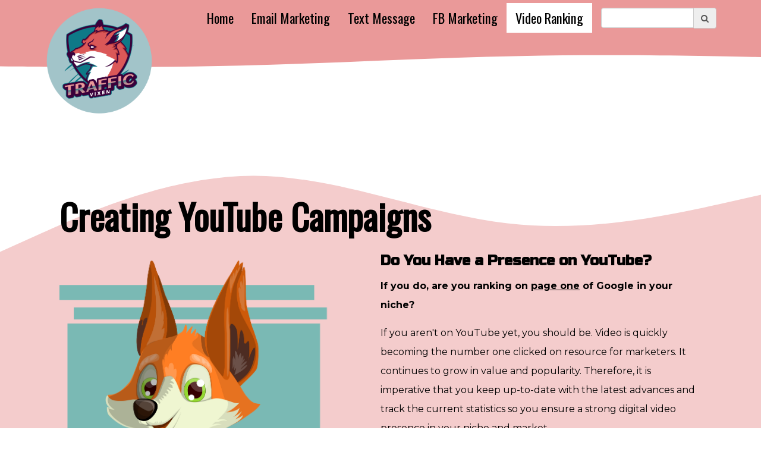

--- FILE ---
content_type: text/html; charset=UTF-8
request_url: http://c22924.m4k.co/m/22924/p/284552
body_size: 12902
content:
<!DOCTYPE html>
<html lang="en-us">
    <head>
        <meta charset="utf-8">
        <meta http-equiv="X-UA-Compatible" content="IE=edge">
                    <meta name="viewport" content="width=device-width,minimum-scale=1,initial-scale=1">
        
        <!-- pwa stuff (also used for AMP) - in header -->
        
        <!-- SEO stuff -->
        <title>
            Video Ranking Campaign        </title>
                <!-- canonical -->
                <link rel="canonical" href="http://c22924.m4k.co/m/22924/p/284552" />

        <!-- page specific SEO stuff -->
        
            

        <meta property="og:title" content="Video Ranking Campaign" />
        <meta name="twitter:title" content="Video Ranking Campaign" />

        <meta property="og:url" content="http://c22924.m4k.co/m/22924/p/284552" />
        <meta name="twitter:url" content="http://c22924.m4k.co/m/22924/p/284552" />

        
        
        <meta property="og:type" content="website">
        <meta name="twitter:card" content="summary" />


                    <link rel="icon" href="/images/favicon-32x32.png" />
        
                            

        <!-- ********  CSS  ******** -->
        
    <link rel="stylesheet" href="https://core3-css-cache.s3.us-east-1.amazonaws.com/style.m4k.co.min.css">


<link rel="preload" href="/css/fontawesome/font-awesome.min.css" as="style" onload="this.onload=null;this.rel='stylesheet'">
<noscript><link rel="stylesheet" href="/css/fontawesome/font-awesome.min.css"></noscript>




<!-- Preconnect hints for performance optimization -->
<link rel="preconnect" href="https://fonts.googleapis.com" />
<link rel="preconnect" href="https://fonts.gstatic.com" crossorigin />
<link rel="dns-prefetch" href="https://fonts.googleapis.com" />
<link rel="dns-prefetch" href="https://fonts.gstatic.com" />

    <!-- custom css from pickers -->
    <style>
        h1 { font-family: Oswald !important; }h2, h3, h4 { font-family: Russo One !important; }body, .modal-content { font-family: Roboto !important; }#mainNav, .navbar-default .navbar-brand, .navbar-default .navbar-nav>li>a { font-family: Oswald !important; }body, .modal-content { background: # }body, .modal-content { color: rgb(0, 0, 0) }a, a:hover, a:visited { color: rgb(0, 107, 251) }.btn, .btn:visited, .btn:hover, .btn:focus, button, button:hover, button:visited, .btn-primary:visited, .btn-primary:hover, button:active, .btn-primary:active, button:focus, .btn-primary:focus, .navbar-toggle:hover, .btn-nav-customlink:hover { background: rgb(198, 18, 18) !important; }.btn, .btn:visited, .btn:hover, .btn:focus, button, button:hover, button:visited, .btn-primary:visited, .btn-primary:hover, button:active, .btn-primary:active, button:focus, .btn-primary:focus, .navbar-toggle:hover { color: rgb(255, 255, 255) }#mainNav, .nav .dropdown, .nav .dropdown-menu, .nav .dropdown a, .nav .dropdown-menu a, ul.nav { background: # !important; }#mainNav, .navbar, .navbar-default, .navbar a, .navbar-default a, .navbar-default .navbar-brand, .nav>li>a { color: rgb(0, 0, 0) !important; }.navbar-default .navbar-nav>.active>a, .navbar-default .navbar-nav>.active>a:focus, .navbar-default .navbar-nav>.active>a:hover, .navbar-default .navbar-header .navbar-toggle.navbar-btn, .navbar-default .btn-nav-customlink { background: rgb(255, 255, 255) !important; }.navbar-default .navbar-nav>.active>a, .navbar-default .navbar-nav>.active>a:focus, .navbar-default .navbar-nav>.active>a:hover, .navbar-default .navbar-header .navbar-toggle.navbar-btn, .navbar-default .btn-nav-customlink  { color: rgb(0, 0, 0) !important; }footer .container-fluid { background: # !important; }footer .container-fluid { color: rgb(0, 0, 0) !important; }footer .container-fluid a  { color: rgb(0, 107, 251) !important; }    </style>
    <!-- end custom css -->

<!-- fonts are done in the _css_closing part -->

    
    <!-- custom css -->
    <style>
        /* fonts import */
/* @import url('https://fonts.googleapis.com/css?family=Open+Sans'); */
@import url('https://fonts.googleapis.com/css?family=Montserrat:400,700|Raleway:400,700&display=swap');


/* body, html and modals */
html, body, .modal-content, .bootstrap-datetimepicker-widget {
    /* font-family, color, font-size, ... */
}

@media (min-width: 768px) {
    .row.main_row {
        padding-top: 2em;
        padding-bottom: 2em;
    }
}

/* general typography */
.header_contents h1 {
    font-weight: bold;
}

h1 {
    font-family: 'Raleway', sans-serif;
    font-weight: bold;
}

h2 {
    font-family: 'Raleway', sans-serif;
    opacity: 0.7;
    display: flex;
    align-items: center;
    justify-content: center;
    font-weight: bold;
    font-stretch: expanded;
}
h2:before, h2:after {
    content: " ";
    border-bottom: 2px solid #ddd;
    width: 80px;
    margin: 0px 20px;
}
h3 {
    font-family: 'Raleway', sans-serif;
    font-weight: bold;
    font-stretch: expanded;
}


p, li, label {
    font-family: 'Montserrat', sans-serif;
}

header.height_desktop_fullscreen .header_contents h1 {
    color: #fff;
}
header.height_desktop_fullscreen .header_contents h2 {
    color: #C61212;
    opacity: 1;
    margin: 1em;
    font-stretch: expanded;
}
header.height_desktop_fullscreen .header_contents h2:after, header.height_desktop_fullscreen .header_contents h2:before {
    border-color: #C61212;
}
header.height_desktop_fullscreen .header_contents p {
    color: #ddd;
}


/* typography for desktop */
@media (min-width: 768px) {
    /* h1 in page headers */
    .header_contents h1 {
    }
    /* h1 in fullscreen page headers */
    header.height_desktop_fullscreen .header_contents h1 {
        font-size: 7em;
    }
    header.height_desktop_fullscreen .header_contents h2 {
    }
    header.height_desktop_fullscreen .header_contents p {
        font-size: 2em;
    }

    h1 {
        font-size: 4em;
    }

    h2 {
    }

    p, li, label {
        font-size: 1.5em;
    }
}

/* typography for mobile */
@media (max-width: 768px) {
    /* h1 in page headers */
    .header_contents h1 {
    }

    /* h1 in fullscreen page headers */
    header.height_mobile_fullscreen .header_contents h1 {
    }

    h1 {
    }

    h2 {
    }

    p, li, label {
    }
}


/* links */
a, a:hover, a:active, a:focus {
    /* color, font-family, text-decoration, ... */
}

/* buttons - also in header nav bar */
/* NOTE! Buttons have a border so you need to specify also a border color or remove it */
.btn, button, button:hover, .btn-primary:hover,
button:active, .btn-primary:active,
button:focus, .btn-primary:focus, .navbar-toggle,
.navbar-toggle:hover {
    /* background, color, border-color */
    background: #0098f9;
    padding: 0.7em 2.5em;
    border-radius: 2px;
    font-size: 1.5em;
    text-transform: uppercase;
}
button:hover, .btn-primary:hover,
button:active, .btn-primary:active,
button:focus, .btn-primary:focus, .navbar-toggle,
.navbar-toggle:hover {
    /* background, color, border-color */
    opacity: 0.85;
}

/* single button in a row on desktop */
@media (min-width: 768px) {
    .col-sm-12 .btn-block {
        /* margin, padding, font-size, ... */
    }
}

/* button in header (desktop + mobile) */
.header_contents .btn, .header_contents button, .header_contents button:hover, .header_contents .btn-primary:hover,
.header_contents button:active, .header_contents .btn-primary:active,
.header_contents button:focus, .header_contents .btn-primary:focus {
    /* padding, font-size, ... */
}
/* button in header, in desktop */
@media (min-width: 768px) {
    .header_contents .btn, .header_contents button, .header_contents button:hover, .header_contents .btn-primary:hover,
    .header_contents button:active, .header_contents .btn-primary:active,
    .header_contents button:focus, .header_contents .btn-primary:focus {
        /* padding, font-size, ... */
    }
}


/* navigation - main bar for desktop and mobile */
#mainNav {
}
/* transparent navbar */
#mainNav.navbar-transparent {
}


/* desktop navigation */
@media (min-width: 768px) {
    /* navigation - main */
    #mainNav, .navbar-default .navbar-brand {
        /* height, padding, ... */
    }

    /* menu links */
    .navbar-default .navbar-nav>li>a {
        color: #ddd;
        background: transparent;
    }
    /* menu links in transparent navbar */
    .navbar-transparent .navbar-nav>li>a {
        color: #ddd;
        background: transparent;
    }
    /* hover menu link */
    .nav>li>a:focus, .nav>li>a:hover, .navbar-default .navbar-nav>li>a:focus, .navbar-default .navbar-nav>li>a:hover {
        color: #C042C8;
        background: rgba(221, 221, 221, 0.1);
    }
    /* active menu link */
    .navbar-default .navbar-nav>.active>a, .navbar-default .navbar-nav>.active>a:focus, .navbar-default .navbar-nav>.active>a:hover {
        color: #fff;
        background: rgba(255, 255, 255, 0.1);
    }

    /* menu link that toggles dropdown menu */
    .navbar-default .navbar-nav>li>a {
    }
    /* dropdown menus */
    .navbar-nav>li>.dropdown-menu {
    }
    /* links in dropdown */
    .dropdown-menu>li>a {
    }
    /* hover links in dropdown */
    .dropdown-menu>li>a:focus, .dropdown-menu>li>a:hover {
    }

    /* custom additional buttons */
    .nav .btn-nav-customlink {
        /* padding, color, margin, ... */
    }
}


/* mobile navigation */
@media (max-width: 768px) {
    /* buttons: "hamburger" menu, login, shopping cart, ... */
    /* NOTE! Buttons have a border so you need to specify also a border color or remove it */
    .navbar-btn, .navbar-btn:hover, .navbar-btn:active, .navbar-btn:focus,
    .navbar-default .navbar-toggle, .navbar-default .navbar-toggle:hover,
    .navbar-default .navbar-toggle:focus, .navbar-default .navbar-toggle:active {
        /* background, color, border-color */
    }

    /* page title in mobile navigation bar */
    .navbar-default .navbar-brand>span {
        /* display: none; */
    }

    /* links in menu navigation dropdown */
    ul.nav, .nav>li>a {
        /* color, decoration, background, ... */
    }
    .nav>li.divider {
        /* border-color needs to be the same as the "color" above */
    }
}

/* above nav */
#abovenav {
    /* background, ... */
}
#abovenav .container, #abovenav .container-fluid {
    /* padding, font-size, ... */
}
@media (min-width: 768px) {
    /* on desktops */
    #abovenav {
    }
}

/* footer */
footer .container-fluid {
    /* background, border-top, color, ... */
}


/**** WIDGETS ****/
/* general background overlay for widgets with a background image and the "dark overlay" option set to "on" */
.background_overlay {
    /* opacity, background (pattern), ... */
    opacity: 0.8;
}


/* header overlay */
header .background_overlay {
    /* opacity, background, ... */
}

/* rows */
.row.main_row {
    /* margin-top, ... */
}

/* contentblock */
.widget_contentblock {
    /* margins, padding, font-size, ... */
}
/* contentblock on desktop */
@media (min-width: 768px) {
    .widget_contentblock {
    }
}
/* contentblock on mobile */
@media (max-width: 768px) {
    .widget_contentblock {
    }
}
/* the map container, either in contentblocks or standalone */
.container_map {
    /* margin, padding, border, ... */
}


/* thumbnails - widget container */
.widget_thumbnails {
    /* margin, padding, ... */
}
/* thumbnails - single image */
.widget_thumbnails .list_gallerygrid_container .list_gallerygrid_item_container .list_gallerygrid_item {
    /* border, border-radius, ... */
}


/* forms - input, textarea, select */
form .form-control {
    /* border-radius, background, font, color, ... */
}


/* lists tabs on desktop */
@media (min-width: 768px) {
    .list_container .tab-content {
        /* background, border, padding, ... */
    }
}
/* lists - list item (the actual column) */
.list_item {
    /* background */
}
/* inside the column */
.list_item_contained {
    /* border, margin, background, ... */
}
/* list item on desktop */
@media (min-width: 768px) {
    .list_item {
    }
}
/* list item on mobile */
@media (max-width: 768px) {
    .list_item {
    }
}
/* item title in lists */
.list_item .list_item_text h3 {
    /* color, font-size, font-weight, ... */
}
/* item abstract in lists */
.list_item .list_item_text p {
    /* font-size, color, ... */
}


/* carousel - used in sliders */
.carousel {
    /* border, width, height, margin, box-shadow, ... */
}
/* single "slide" of the carousel */
.carousel .item {
    /* margin, padding, ... */
}
/* carousel on desktop */
@media (min-width: 768px) {
    .carousel {
        /* border, width, height, margin, box-shadow, ... */
    }
}


/* prices */
.prices_price_container {
    /* main container */
}
.prices_price_container .prices_price {
    /* single price column */
}


/* text in columns */
/* main container */
.textincolumnscolumns_container {
}
/* column container - column container */
.textincolumnscolumns_container .textincolumns_column_container {
}
/* actual column */
.textincolumnscolumns_container .textincolumns_column_container .textincolumns_column {
}
/* image container */
.textincolumnscolumns_container .textincolumns_column_container .textincolumns_column .textincolumns_image {
}
/* image */
.textincolumnscolumns_container .textincolumns_column_container .textincolumns_column .textincolumns_image img {
}
/* icon */
.textincolumnscolumns_container .textincolumns_column_container .textincolumns_column .textincolumns_icon i {
}
/* title */
.textincolumnscolumns_container .textincolumns_column_container .textincolumns_column .textincolumns_title {
}
.textincolumns_column_container .textincolumns_column .textincolumns_title h3 {
    font-weight: normal;
}
/* body */
.textincolumnscolumns_container .textincolumns_column_container .textincolumns_column .textincolumns_body {
}
@media (min-width: 768px) {
    .textincolumnscolumns_container .textincolumns_column_container .textincolumns_column .textincolumns_body {
        font-size: 0.7em;
    }
}


/* testimonials */
.testimonials_top_image, .testimonials_top_slider, .testimonials_top_title {
    /* hidden by default */
}
.testimonials_body {
    /* font-size, shadow, border, ... */
}
.testimonials_body:before {
    /* border color and thickness for arrow, position, ... */
}
.testimonials_body:after {
    /* background-color of arrow, position, ... */
}
.testimonials_bottom_image img {
    /* float, border-radius, height, margins, ... */
}
.testimonials_bottom_title {
    /* margins */
}
.testimonials_bottom_title h3 {
    /* font-size, margins, ... */
}
.testimonials_bottom_title h4 {
    /* font-size, margins, ... */
}
                    @media (min-width: 768px) {
                        .navbar-brand > img {
                            height: 10em !important;
                        }
                    }
                    </style>
    <!-- end custom css -->
        <!-- ******* end CSS ******* -->


        

        <!-- "global" javascript variables -->
                    <script>
                var allMaps = [];
                var _api_url = "\/\/c22924.m4k.co\/index.php";
            </script>
        

                    <!-- ******* analytics and third-party JS ******* -->
            


            <!-- ***** end analytics and third-party JS ***** -->
        

    </head>



    <body 
         class="  site_22924"
            >
        
        <div class="main_page_container page_284552  with_header ">

            <!-- used for detecting current boostrap-based media query -->
            <span id="mq-detector">
                <span class="visible-xs"></span>
                <span class="visible-sm"></span>
                <span class="visible-md"></span>
                <span class="visible-lg"></span>
            </span>


            <!-- loader overlay and spinning icon shown when on mobile for .show_loader links -->
            <div class="loader_overlay" style=""><div><i class="fa fa-spinner fa-pulse fa-3x fa-fw"></i></div></div>


            <!-- main body inclusion -->
            <!-- alert message -->

<!-- login required for this page? -->


<!-- header & navigation -->

<nav id="mainNav" class="navbar navbar-default  navbar-transparent ">

    <!-- bar above header/nav -->
    


    <div class="container">

        <!-- MOBILE NAVBAR CONTAINER - Brand and toggle get grouped for better mobile display -->
        <div class="navbar-header visible-xs">

            <!-- back button - we can get it from a controller, for example from the _view controller -->
                                        <a class="navbar-toggle navbar-btn navbar-back show-loader" aria-label="back" href="/m/22924/p/282122">
                    <i class="fa fa-chevron-left" aria-hidden="true"></i>
                </a>

                   
            
            
            <!-- hamburger menu -->
            <!-- mobile menus -->
                            <button type="button" aria-label="Menu" class="navbar-toggle navbar-btn collapsed navbar-menu" data-toggle="collapse" data-target="#navbar-collapse-menus">
                    <i class="fa fa-bars"></i>
                </button>
            
            <!-- shopping cart button for mobile -->
            
            <!-- orders if qrcode for items is enabled -->
            
            <!-- user management button for mobile -->
            
            <!-- favorites button for mobile -->
            
            <!-- search button for mobile -->
                            <button type="button" aria-label="Search" class="navbar-toggle navbar-btn collapsed navbar-search" data-toggle="collapse" data-target="#navbar-collapse-search">
                    <i class="fa fa-search" aria-hidden="true"></i>
                </button>
            
            <!-- qrcode button for mobile -->
            
            <!-- darkmode button for mobile -->
            
            <!-- PWA "manual" push notifications button for mobile -->
            
        </div>
        <!-- end navbar-header with mobile title and buttons -->



        <!-- DESKTOP NAVBAR - branding, menus and buttons -->
        <div class="hidden-xs">

                            <a class="navbar-brand show-loader" aria-label="Home" href="http://c22924.m4k.co/">
                    <img fetchpriority=high src="https://s3.amazonaws.com/mavstorage/5e872c7457461_Fox-Shield1.png" class="" style="" alt="Video Ranking Campaign" id="" onload="">                    <!-- <img src="https://s3.amazonaws.com/mavstorage/5e872c7457461_Fox-Shield1.png" alt="Video Ranking Campaign"> -->
                    <span class="hidden">Traffic Vixen</span>
                </a>
            

                            <form class="navbar-form navbar-search-form-desktop" id="navbar-search-form-desktop" method="get" action="?" onsubmit="$('.main_container').fadeTo('fast', 0.2);">
                    <div class="form-group">
                        <div class="input-group">
                            <input type="search" aria-label="search" class="form-control" id="site_search_desktop" name="s" value="">
                            <span class="input-group-addon" onclick="$('#navbar-search-form-desktop').submit();"><i class="fa fa-search" aria-hidden="true"></i></span>
                        </div>
                    </div>
                </form>
            

            <!-- desktop navigation -->
            <ul class="nav navbar-nav navbar-nav-desktop">

                
                    <!-- homepage / root pages -->
                                        <li aria-label="Home" class="pages ">
                        <a class="show-loader" href="/m/22924/p/282122">
                            Home                        </a>
                    </li>

                    
        <li class="   ">
            <a class="show-loader" href="/m/22924/p/283071">
                Email Marketing                            </a>

            
        </li>


        <li class="   ">
            <a class="show-loader" href="/m/22924/p/283093">
                Text Message                            </a>

            
        </li>


        <li class="   ">
            <a class="show-loader" href="/m/22924/p/283101">
                FB Marketing                            </a>

            
        </li>


        <li class="  active   ">
            <a class="show-loader" href="/m/22924/p/284552">
                Video Ranking                            </a>

            
        </li>


        <li class="   hidden">
            <a class="show-loader" href="/m/22924/p/285142">
                Page #285142                            </a>

            
        </li>


        <li class="   hidden">
            <a class="show-loader" href="/m/22924/p/285808">
                Page #285808                            </a>

            
        </li>


        <li class="   hidden">
            <a class="show-loader" href="/m/22924/p/287896">
                Affiliate Disclosure                            </a>

            
        </li>


        <li class="   hidden">
            <a class="show-loader" href="/m/22924/p/288647">
                Page #288647                            </a>

            
        </li>


                

                
                <!-- qrcode for desktop -->
                
                <!-- orders if qrcode for items is enabled -->
                                

                <!-- shopping cart button for desktop -->
                
                

                <!-- other header links -->
                                                        

                <!-- social links -->
                                                                                                                                                                                                                    
                <!-- darkmode -->
                
                <!-- PWA "manual" push notifications button for mobile -->
                

            </ul>
        </div>
        
        <!-- /.navbar-collapse -->
    </div>
    <!-- /.container-fluid -->
</nav>


<!-- toggle divs for mobile -->
<div class="navbar-toggle-mobile-divs visible-xs-block">

    <!-- search -->
            <div class="collapse" id="navbar-collapse-search">
            <ul class="nav">
                <li>
                    <form class="navbar-form navbar-search-form" id="navbar-main-search-form" method="get" action="?" onsubmit="$('.main_container').fadeTo('fast', 0.2);">
                        <div class="form-group">
                            <div class="input-group">
                                <input type="search" class="form-control" id="site_search" name="s">
                                <span class="input-group-addon" onclick="$('#navbar-main-search-form').submit();"><i class="fa fa-search" aria-hidden="true"></i></span>
                            </div>
                        </div>
                    </form>
                </li>
            </ul>
        </div>
    
    <!-- shopping cart -->
    
    <!-- user menus -->
    

            <div class="collapse" id="navbar-collapse-menus">
            <ul class="nav">
                
                    
                    <!-- mobile dropdown navigation -->
                    
                                        <li class=" ">
                        <a class="show-loader" href="/m/22924/p/283071">
                                                        Email Marketing                        </a>
                    </li>
                
                    
                    <!-- mobile dropdown navigation -->
                    
                                        <li class=" ">
                        <a class="show-loader" href="/m/22924/p/283093">
                                                        Text Message                        </a>
                    </li>
                
                    
                    <!-- mobile dropdown navigation -->
                    
                                        <li class=" ">
                        <a class="show-loader" href="/m/22924/p/283101">
                                                        FB Marketing                        </a>
                    </li>
                
                    
                    <!-- mobile dropdown navigation -->
                    
                                        <li class=" active  ">
                        <a class="show-loader" href="/m/22924/p/284552">
                                                        Video Ranking                        </a>
                    </li>
                
                    
                    
                    
                    
                    
                    
                <!-- other header links -->
                                                        <li>
                        <a   href="javascript:core3_scrollto('509392');" onclick="$('#navbar-collapse-menus').collapse('hide');">
                                                        Contact Us                                                    </a>
                    </li>
                                    
                <!-- social links -->
                                            </ul>
        </div>

    
</div>
<!-- end toggle divs for mobile -->


<!-- end navigation -->


<!-- top share button -->
<!-- end top share button -->

<!-- add to favorites icon -->
<!-- end add to favorites icon -->




<header class="height_desktop_auto height_mobile_auto   " data-height="auto" data-height-mobile=""  id="widget_508015">

    <div class="header_contents">

        <!--
    *****
    this file is used to add a background to any widget or "row"
    *****

    background styles (data[background][style]):
    1: solid color (data[background][bgcolor])
    2: image or images (data[background][image_url])
    2r: images, random order
    3: particles (data[background][particles])
    4: video (data[background][video])
-->
    

<div class="background-container background-container-wave">

            <!-- solid color with SVG wave at the bottom -->

        
        <div style="z-index: -1; height: 100%; width: 100%; position: absolute; left: 0; top: 0;" class="wave_container">
            <div style="height: 70%; background-color: #ea9999;"></div>
            <svg style="height: 30%; width: 100%;" preserveAspectRatio="none" xmlns="http://www.w3.org/2000/svg" viewBox="0 0 1440 300"><path d="M0,160L80,165.3C160,171,320,181,480,154.7C640,128,800,64,960,42.7C1120,21,1280,43,1360,53.3L1440,64L1440,0L1360,0C1280,0,1120,0,960,0C800,0,640,0,480,0C320,0,160,0,80,0L0,0Z" fill="#ea9999" fill-opacity="1" ></path></svg>
        </div>


    


    <!-- overlay -->
    
</div>
        <div class="container" data-w_id="508015" data-p_id="284552">
            
    <!-- section header -->
    <div class="row widget_header
        no_image
    ">

        <div class="col-xs-12 col-sm-12 contentblock_content " style="padding: 0;">

            
<div class="contentblock_text col-sm-12 col-xs-12">

    
    
    <!-- sharing - also left and right -->
    
    <!-- date or other fields -->
                    
        
    

            
        <div class="p  remove_if_empty" data-key="p" data-widget="508015">
                        <p>&nbsp;</p>
<p>&nbsp;</p>        </div>
    
    
    
    

    <!-- ecommerce -->
    

    <!-- buttons -->
    <!-- buttons -->


    <div class="contentblock_buttons  " style="text-align: center;" data-key="links" data-list_template="<a href='%%url%%' target='%%target%%' class='btn btn-primary visible-xs-block visible-sm-inline-block visible-md-inline-block visible-lg-inline-block'>%%anchor%%</a>">

        
            
        
    </div>



    <!-- buttons -->



</div>

<!-- "additional" stuff -->
<!-- additional content -->

<!-- realestate table -->

        </div>

    </div>


        </div>

        
    </div>

</header>

<div class="clearfix"></div>


<!-- main body container -->
<div class="main_container  main_container_with_sidebar container-fluid   main_container-navbar_transparent">

    
        <!-- sidebar ? -->
                <!-- end sidebar -->



        


        <!-- backlink desktop -->
        

        <!-- 
            page_rows
        -->

                
            
            <div style="position: relative;" id="main_row_1" class="row row-eq-height main_row main_row_odd main_row_first      with-background  with-background-wave height_desktop_ height_mobile_ ">

                <!--
    *****
    this file is used to add a background to any widget or "row"
    *****

    background styles (data[background][style]):
    1: solid color (data[background][bgcolor])
    2: image or images (data[background][image_url])
    2r: images, random order
    3: particles (data[background][particles])
    4: video (data[background][video])
-->
    

<div class="background-container background-container-wave">

        <!-- solid color with SVG wave at the bottom -->

        
        <div style="z-index: -1; height: 100%; width: 100%; min-height: 50px; position: absolute; left: 0; top: -20%;" class="wave_container_reverse">
            <svg style="height: 50%; width: 100%; transform: scaleY(-1); margin-bottom: -10px;" preserveAspectRatio="none" xmlns="http://www.w3.org/2000/svg" viewBox="0 0 1440 300"><path d="M0,64L80,85.3C160,107,320,149,480,149.3C640,149,800,107,960,96C1120,85,1280,107,1360,117.3L1440,128L1440,0L1360,0C1280,0,1120,0,960,0C800,0,640,0,480,0C320,0,160,0,80,0L0,0Z" fill="#f4cccc" fill-opacity="1" ></path></svg>
            <div style="height: 70%; background-color: #f4cccc;"></div>
        </div>


    


    <!-- overlay -->
    
</div>
                <div class="container ">

                <!-- sections for main body widgets -->
                    

                        
                        <!-- widget: contentblock -->
                        <a name="section_anchor_508016"></a>
                        <div class="
                                                                                                            widget_container
                                    widget_container_contentblock                                    odd                                    col-sm-12                                                                        "
                             id="widget_container_508016"
                             data-w_id="508016"
                             data-p_id="284552"
                             data-row_number="1"
                             style="
                                                                                                                            ">

                            <div class="
                                    widget
                                    widget_contentblock                                     
                                    
                                    
                                                                        
                                                                        online_update                                    offline_local                                    "
                                 id="widget_508016"
                                 data-w_id="508016"
                                 data-p_id="284552"
                            >
                                
<section >

    

    
    <!-- section header -->
    <div class="row widget_header
        no_image
    ">

        <div class="col-xs-12 col-sm-12 contentblock_content " style="padding: 0;">

            
<div class="contentblock_text col-sm-12 col-xs-12">

    
            <div class="contentblock_text_titles">
                            <h1 class="remove_if_empty " data-key="h1" data-widget="508016" style="">
                    Creating YouTube Campaigns                </h1>
                    
                    </div>
    
    <!-- sharing - also left and right -->
    
    <!-- date or other fields -->
                    
        
    

            
        <div class="p  remove_if_empty" data-key="p" data-widget="508016">
                        <table style="border-collapse: collapse; width: 100%;" border="0" cellspacing="10" cellpadding="10">
<tbody>
<tr>
<td style="width: 50%;"><img src="https://s3.amazonaws.com/mavstorage/5e84f3de86cd1_Tod-YouTube-First-Google.png" alt="" width="458" height="634" /></td>
<td style="width: 50%; vertical-align: middle;">
<h3 style="text-align: left;"><span style="font-size: 18pt;"><strong>Do You Have a Presence on YouTube?</strong></span></h3>
<p><span style="font-size: 12pt;"><strong>If you do, are you ranking on <span style="text-decoration: underline;">page one</span> of Google in your niche?</strong></span></p>
<p><span style="font-size: 12pt;">If you aren't on YouTube yet, you should be. Video is quickly becoming the number one clicked on resource for marketers. It continues to grow in value and popularity. Therefore, it is imperative that you keep up-to-date with the latest advances and track the current statistics so you ensure a strong digital video presence in your niche and market.</span></p>
<p><span style="font-size: 12pt;">Jonathan Barnard, Head of Forecasting at Zenith, said this about the trend:</span></p>
<blockquote>
<p><span style="font-size: 12pt;"> &ldquo;The consumption of online video is growing rapidly, and the average person will spend half as much time viewing online video as they spend viewing conventional television this year. This fast-expanding supply of audiences is fueling rapid growth in demand from advertisers, making online video the fastest-growing digital channel by advertising expenditure.&rdquo;</span></p>
</blockquote>
</td>
</tr>
</tbody>
</table>        </div>
    
    
    
    

    <!-- ecommerce -->
    

    <!-- buttons -->
    <!-- buttons -->


    <div class="contentblock_buttons  " style="text-align: center;" data-key="links" data-list_template="<a href='%%url%%' target='%%target%%' class='btn btn-primary visible-xs-block visible-sm-inline-block visible-md-inline-block visible-lg-inline-block'>%%anchor%%</a>">

        
            
        
    </div>



    <!-- buttons -->



</div>

<!-- "additional" stuff -->
<!-- additional content -->

<!-- realestate table -->

        </div>

    </div>



    <!-- sharing -->
    
    <!-- map -->
    
    
<!-- collapsed -->


    
<!-- related products -->

    
    <!-- comments -->
    
</section>                            </div>
                        </div>
                        <!-- end widget: contentblock -->


                                        <!-- end sections -->

                </div>

            <!-- end row -->
            </div>
            <div class="clearfix"></div>


        
            
            <div style="position: relative;" id="main_row_2" class="row row-eq-height main_row main_row_even       with-background  with-background-wave height_desktop_ height_mobile_ ">

                <!--
    *****
    this file is used to add a background to any widget or "row"
    *****

    background styles (data[background][style]):
    1: solid color (data[background][bgcolor])
    2: image or images (data[background][image_url])
    2r: images, random order
    3: particles (data[background][particles])
    4: video (data[background][video])
-->
    

<div class="background-container background-container-wave">

            <!-- solid color with SVG wave at the bottom -->

        
        <div style="z-index: -1; height: 100%; width: 100%; position: absolute; left: 0; top: 0;" class="wave_container">
            <div style="height: 70%; background-color: #f4cccc;"></div>
            <svg style="height: 30%; width: 100%;" preserveAspectRatio="none" xmlns="http://www.w3.org/2000/svg" viewBox="0 0 1440 300"><path d="M0,160L80,165.3C160,171,320,181,480,154.7C640,128,800,64,960,42.7C1120,21,1280,43,1360,53.3L1440,64L1440,0L1360,0C1280,0,1120,0,960,0C800,0,640,0,480,0C320,0,160,0,80,0L0,0Z" fill="#f4cccc" fill-opacity="1" ></path></svg>
        </div>


    


    <!-- overlay -->
    
</div>
                <div class="container ">

                <!-- sections for main body widgets -->
                    

                        
                        <!-- widget: contentblock -->
                        <a name="section_anchor_508133"></a>
                        <div class="
                                                                                                            widget_container
                                    widget_container_contentblock                                    odd                                    col-sm-12                                                                        "
                             id="widget_container_508133"
                             data-w_id="508133"
                             data-p_id="284552"
                             data-row_number="2"
                             style="
                                                                                                                            ">

                            <div class="
                                    widget
                                    widget_contentblock                                     
                                    
                                    
                                                                        
                                                                        online_update                                    offline_local                                    "
                                 id="widget_508133"
                                 data-w_id="508133"
                                 data-p_id="284552"
                            >
                                
<section >

    

    
    <!-- section header -->
    <div class="row widget_header
        no_image
    ">

        <div class="col-xs-12 col-sm-12 contentblock_content " style="padding: 0;">

            
<div class="contentblock_text col-sm-12 col-xs-12">

    
            <div class="contentblock_text_titles">
                            <h1 class="remove_if_empty " data-key="h1" data-widget="508133" style="">
                    Overview of Our Service                </h1>
                    
                    </div>
    
    <!-- sharing - also left and right -->
    
    <!-- date or other fields -->
                    
        
    

            
        <div class="p  remove_if_empty" data-key="p" data-widget="508133">
                        <p>By utilizing our proven system your videos will boost viewer engagement and CONVERT 10x BETTER so you can rank on the first page of google within your niche or service.<span style="color: #575757; font-family: 'Open Sans', Arial, sans-serif; font-size: 14px; background-color: #ffffff;"></span></p>
<p>Our unique system and proven methods provide you with:</p>
<ul>
<li>Video keyword research for untapped keywords that are easily exploited and bring highly targeted traffic that converts like crazy!</li>
<li>The key ingredients to make a highly converting video</li>
<li>High ranking videos that dominate any niche and service</li>
<li>Ranking for your video plus related video lists too</li>
<li>The ability to rank on the <span style="text-decoration: underline;"><strong>FIRST page of Google</strong></span> for your niche / service and demographics</li>
</ul>        </div>
    
    
    
    

    <!-- ecommerce -->
    

    <!-- buttons -->
    <!-- buttons -->


    <div class="contentblock_buttons  " style="text-align: center;" data-key="links" data-list_template="<a href='%%url%%' target='%%target%%' class='btn btn-primary visible-xs-block visible-sm-inline-block visible-md-inline-block visible-lg-inline-block'>%%anchor%%</a>">

        
            
        
    </div>



    <!-- buttons -->



</div>

<!-- "additional" stuff -->
<!-- additional content -->

<!-- realestate table -->

        </div>

    </div>



    <!-- sharing -->
    
    <!-- map -->
    
    
<!-- collapsed -->


    
<!-- related products -->

    
    <!-- comments -->
    
</section>                            </div>
                        </div>
                        <!-- end widget: contentblock -->


                                        <!-- end sections -->

                </div>

            <!-- end row -->
            </div>
            <div class="clearfix"></div>


        
            
            <div style="position: relative;" id="main_row_3" class="row row-eq-height main_row main_row_odd    main_row_before_last   no-background   height_desktop_ height_mobile_ ">

                
                <div class="container ">

                <!-- sections for main body widgets -->
                    

                        
                        <!-- widget: contentblock -->
                        <a name="section_anchor_508145"></a>
                        <div class="
                                                                                                            widget_container
                                    widget_container_contentblock                                    odd                                    col-sm-12                                                                        "
                             id="widget_container_508145"
                             data-w_id="508145"
                             data-p_id="284552"
                             data-row_number="3"
                             style="
                                                                                                                            ">

                            <div class="
                                    widget
                                    widget_contentblock                                     
                                    
                                    
                                                                        
                                                                        online_update                                    offline_local                                    "
                                 id="widget_508145"
                                 data-w_id="508145"
                                 data-p_id="284552"
                            >
                                
<section >

    

    
    <!-- section header -->
    <div class="row widget_header
        no_image
    ">

        <div class="col-xs-12 col-sm-12 contentblock_content " style="padding: 0;">

            
<div class="contentblock_text col-sm-12 col-xs-12">

    
            <div class="contentblock_text_titles">
                            <h1 class="remove_if_empty " data-key="h1" data-widget="508145" style="">
                    Let's Get in Touch                </h1>
                    
                    </div>
    
    <!-- sharing - also left and right -->
    
    <!-- date or other fields -->
                    
        
    

            
        <div class="p  remove_if_empty" data-key="p" data-widget="508145">
                        <p>To contact us to start your super-targeted, demographically customized email marketing campaign so you can increase your traffic and get more clients fill out the contact form below and we will get back to you within 24 hours.</p>
<p>Have questions, GREAT. You can use the contact form for this too. Just add your question(s) or if you would like to discuss them personally add it in the Additional Comments field and we'll talk soon.</p>        </div>
    
    
    
    

    <!-- ecommerce -->
    

    <!-- buttons -->
    <!-- buttons -->


    <div class="contentblock_buttons  " style="text-align: center;" data-key="links" data-list_template="<a href='%%url%%' target='%%target%%' class='btn btn-primary visible-xs-block visible-sm-inline-block visible-md-inline-block visible-lg-inline-block'>%%anchor%%</a>">

        
            
        
    </div>



    <!-- buttons -->



</div>

<!-- "additional" stuff -->
<!-- additional content -->

<!-- realestate table -->

        </div>

    </div>



    <!-- sharing -->
    
    <!-- map -->
    
    
<!-- collapsed -->


    
<!-- related products -->

    
    <!-- comments -->
    
</section>                            </div>
                        </div>
                        <!-- end widget: contentblock -->


                                        <!-- end sections -->

                </div>

            <!-- end row -->
            </div>
            <div class="clearfix"></div>


        
            
            <div style="position: relative;" id="main_row_4" class="row row-eq-height main_row main_row_even  main_row_last     with-background  with-background-wave height_desktop_ height_mobile_ ">

                <!--
    *****
    this file is used to add a background to any widget or "row"
    *****

    background styles (data[background][style]):
    1: solid color (data[background][bgcolor])
    2: image or images (data[background][image_url])
    2r: images, random order
    3: particles (data[background][particles])
    4: video (data[background][video])
-->
    

<div class="background-container background-container-wave">

        <!-- solid color with SVG wave at the bottom -->

        
        <div style="z-index: -1; height: 100%; width: 100%; min-height: 50px; position: absolute; left: 0; top: -20%;" class="wave_container_reverse">
            <svg style="height: 50%; width: 100%; transform: scaleY(-1); margin-bottom: -10px;" preserveAspectRatio="none" xmlns="http://www.w3.org/2000/svg" viewBox="0 0 1440 300"><path d="M0,64L80,85.3C160,107,320,149,480,149.3C640,149,800,107,960,96C1120,85,1280,107,1360,117.3L1440,128L1440,0L1360,0C1280,0,1120,0,960,0C800,0,640,0,480,0C320,0,160,0,80,0L0,0Z" fill="#f4cccc" fill-opacity="1" ></path></svg>
            <div style="height: 70%; background-color: #f4cccc;"></div>
        </div>


    


    <!-- overlay -->
    
</div>
                <div class="container ">

                <!-- sections for main body widgets -->
                    

                        
                        <!-- widget: formfree -->
                        <a name="section_anchor_508146"></a>
                        <div class="
                                                                                                            widget_container
                                    widget_container_formfree                                    odd                                    col-sm-9                                                                        "
                             id="widget_container_508146"
                             data-w_id="508146"
                             data-p_id="284552"
                             data-row_number="4"
                             style="
                                float: none; clear: both; margin-left: auto; margin-right: auto;                                                                                            ">

                            <div class="
                                    widget
                                    widget_formfree                                     
                                    
                                    
                                                                        
                                                                        online_update                                    offline_local                                    "
                                 id="widget_508146"
                                 data-w_id="508146"
                                 data-p_id="284552"
                            >
                                <section >

    
    <!-- section header -->
    <div class="row widget_header
        no_image
    ">

        <div class="col-xs-12 col-sm-12 contentblock_content " style="padding: 0;">

            
<div class="contentblock_text col-sm-12 col-xs-12">

    
    
    <!-- sharing - also left and right -->
    
    <!-- date or other fields -->
                    
        
    

            
        <div class="p  remove_if_empty" data-key="p" data-widget="508146">
                        <p>Please fill out this form so we know why we are contacting you. Fields with an * are mandatory. Thanks!</p>        </div>
    
    
    
    

    <!-- ecommerce -->
    

    <!-- buttons -->
    <!-- buttons -->



    <!-- buttons -->



</div>

<!-- "additional" stuff -->
<!-- additional content -->

<!-- realestate table -->

        </div>

    </div>




    <div class="row form_container">

        

    
    
    <!-- form options are set by widget or included file -->
    <form method="post" class="_form _num_fields_7" id="form_508146" onsubmit="return submitForm(this);" enctype="multipart/form-data" data-widget_id="508146" data-callback="" data-callback_param="">

        <input type="hidden" name="s_id" value="22924">
        <input type="hidden" name="p_id" value="284552">
        <input type="hidden" name="w_id" value="508146">
        <input type="hidden" name="form_submitted_post" value="1">
        <input type="text" name="email_as" style="display: none;">

        
        
        

    
    <div class="form_item col-xs-12 
                            col-md-12            ">

        <div class="form-group mandatory" id="formGroup_508146_1">

                            <label class="control-label" for="formField_508146_1">
                    Name                </label>
            
                            <input type="text" class="form-control" id="formField_508146_1" placeholder="" name="_fields[508146][Name]" value="" data-mandatory="1">
            

                            <p class="help-block">First and Last Name</p>
            
        </div>

    </div>


    
    <div class="form_item col-xs-12 
                            col-md-12            ">

        <div class="form-group mandatory" id="formGroup_508146_2">

                            <label class="control-label" for="formField_508146_2">
                    Email                </label>
            
                            <input type="email" class="form-control" id="formField_508146_2" placeholder="" name="_fields[508146][Email]" value="" data-mandatory="1">


            

            
        </div>

    </div>


    
    <div class="form_item col-xs-12 
                            col-md-12            ">

        <div class="form-group mandatory" id="formGroup_508146_6">

                            <label class="control-label" for="formField_508146_6">
                    Your Message                </label>
            
                            <textarea  class="form-control" id="formField_508146_6" placeholder="" name="_fields[508146][Your Message]" data-mandatory="1"></textarea>


            

                            <p class="help-block">What work are you looking to contract?</p>
            
        </div>

    </div>


    
    <div class="form_item col-xs-12 
                            col-md-12            ">

        <div class="form-group mandatory" id="formGroup_508146_3">

                            <label class="control-label" for="formField_508146_3">
                    Phone Number                </label>
            
                            <input type="text" class="form-control" id="formField_508146_3" placeholder="" name="_fields[508146][Phone Number]" value="" data-mandatory="1">
            

            
        </div>

    </div>


    
    <div class="form_item col-xs-12 
                            col-md-12            ">

        <div class="form-group mandatory" id="formGroup_508146_4">

                            <label class="control-label" for="formField_508146_4">
                    Website                </label>
            
                            <input type="text" class="form-control" id="formField_508146_4" placeholder="" name="_fields[508146][Website]" value="" data-mandatory="1">
            

                            <p class="help-block">Enter Your Website URL; Enter NONE if you do not.</p>
            
        </div>

    </div>


    
    <div class="form_item col-xs-12 
                            col-md-12            ">

        <div class="form-group " id="formGroup_508146_7">

                            <label class="control-label" for="formField_508146_7">
                    Additional Comments                </label>
            
                            <textarea  class="form-control" id="formField_508146_7" placeholder="" name="_fields[508146][Additional Comments]" data-mandatory="0"></textarea>


            

                            <p class="help-block">Anything else you want us to know, such as Questions, Discuss in Person or Over the Phone, Hours to Contact, etc.</p>
            
        </div>

    </div>


    
    <div class="form_item col-xs-12 
                            col-md-12            ">

        <div class="form-group mandatory" id="formGroup_508146_5">

                            <label class="control-label" for="formField_508146_5">
                    Campaigns Interested In                </label>
            
                            <textarea  class="form-control" id="formField_508146_5" placeholder="" name="_fields[508146][Campaigns Interested In]" data-mandatory="1"></textarea>


            

                            <p class="help-block">Email Marketing * Text Message Marketing * Facebook Messenger Bots and Apps * Facebook Ads * Video Ranking</p>
            
        </div>

    </div>


    
        <div class="clearfix"></div>

                    <div class="col-xs-12">
                <div class="g-recaptcha" data-sitekey="6LdG0wkUAAAAAP5DWpvmVESfy9X9JVRXKFH5VbN0"></div>
            </div>
        
        <div class="form_buttons col-md-12">
            <button type="submit" class="btn btn-primary">
                Let's Do This            </button>
        </div>


    </form>




    </div>

</section>                            </div>
                        </div>
                        <!-- end widget: formfree -->


                                        <!-- end sections -->

                </div>

            <!-- end row -->
            </div>
            <div class="clearfix"></div>


        

        

        <!-- and if logged in -->


</div>
<!-- end body_container -->


<div class="clearfix"></div>


<!-- footer -->
<footer>
    <div class="container-fluid">

        <!-- footer widgets -->
        
            <div class="row footer_widgets_row">
                <!-- sections in sidebar -->
                                    <div class="col-xs-12 col-md-12" style="width: 100% !important;">

                        <div class="widget_container_footer" id="widget_container_509723" data-w_id="509723" data-p_id="284552">

                            <div class="widget_footer widget_script " id="widget_509723" data-w_id="509723" data-p_id="284552">

                                <!-- script widget -->
<section >


    
    <div class="row row-eq-height script_container">

        <p><center>© 2020 Traffic Vixen - trafficvixen.com
<br>
<a href="http://trafficvixen.com/affiliate-disclosure">Affiliate Disclosure</a></center></p>
    </div>


</section>

<!-- script widget -->
                            </div>
                        </div>
                    </div>
                            <!-- end sections in footer -->

            </div>
        



        <!-- footer share button -->
                <!-- end footer share button -->

        <!-- add to favorites icon footer -->
                <!-- end add to favorites icon -->


        

            </div>

    
        <!-- privacy and tos -->
        <div class="clearfix"></div><div class="row footer_legal"><div class="col-xs-12"><a href="?id=22924&view=1&tos=1">ToS</a> | <a href="?id=22924&view=1&privacy=1">Privacy</a> | <a href="?id=22924&view=1&disclaimer=1">Disclaimer</a></div><div class="col-xs-12 cookie"><div>We use cookies to track usage and preferences <a href="/cookielaw">Read more</a></div></div></div>
        
    </footer><!-- end footer -->


<!-- AIQ -->
<!-- end footer -->








            <!-- modals -->
                            <div tabindex="-1" class="modal animated slideInRight" id="myModal" role="dialog">
                    <div class="modal-dialog">
                        <div class="modal-content">
                            <div class="modal-header">
                                <button class="close" type="button" data-custom-dismiss="modal">×</button>
                                <h3 class="modal-title">Heading</h3>
                            </div>
                            <div class="modal-body">
                            </div>
                            <div class="modal-footer">
                                <div id="modal-footer-navigation"></div>
                                <button class="btn btn-default" id="myModalHideButton" data-custom-dismiss="modal">Close</button>
                            </div>
                        </div>
                    </div>
                </div>

                            

            
            

            <!-- ***** end analytics and third-party JS ***** -->


        </div>


        <!-- JS before closing </body> -->
        


    
    <script>
        const _exitintent_body_contents = "<p><img style=\"float: center; display: block; margin-left: auto; margin-right: auto;\" src=\"https:\/\/s3.amazonaws.com\/mavstorage\/5e8617e6b3eadtinymceCreate-Successful-Marketing-Plan.png\" alt=\"\" width=\"500\" height=\"561\" \/><\/p>\r\n<p>Hey, before you go, click on \ud83d\udc47\ud83d\udc47 <em><strong>GET THIS NOW!&nbsp;<\/strong><\/em><strong><i>\ud83d\udc47\ud83d\udc47<\/i><\/strong>, to get our free gift as a Thank You for spending some time here.<\/p><div style=\"text-align: center;\"><a href=\"\/m\/22924\/p\/288647\" style=\"color: #ffffff !important;background: #c61212 !important; border-color: #c61212 !important;\" class=\"modal_exitintent_btn btn\" onclick=\"$('.modal-exitintent').modal('toggle');\">GET THIS NOW!<\/a><\/div>";
    </script>

    <div class="modal fade modal-exitintent" id="modal_exitintent_284552" tabindex="-1" role="dialog" aria-labelledby="exit intent" style="display: none;">
        <div class="modal-dialog" role="document">
            <div class="modal-content" >
                <div class="modal-body">
                    <p><img style="float: center; display: block; margin-left: auto; margin-right: auto;" src="https://s3.amazonaws.com/mavstorage/5e8617e6b3eadtinymceCreate-Successful-Marketing-Plan.png" alt="" width="500" height="561" /></p>
<p>Hey, before you go, click on 👇👇 <em><strong>GET THIS NOW!&nbsp;</strong></em><strong><i>👇👇</i></strong>, to get our free gift as a Thank You for spending some time here.</p><div style="text-align: center;"><a href="/m/22924/p/288647" style="color: #ffffff !important;background: #c61212 !important; border-color: #c61212 !important;" class="modal_exitintent_btn btn" onclick="$('.modal-exitintent').modal('toggle');">GET THIS NOW!</a></div>                </div>
            </div>
        </div>
    </div>

    <!-- changed because on AWS it was giving problems -->
    <script async onerror="buildJsString();" src="https://core3-javascript-cache.s3.us-east-1.amazonaws.com/scripts.m4k.co.22924.min.js"></script>
    <script>
        function buildJsString() {
            var elemDiv = document.createElement('div');
            elemDiv.style.cssText = 'position:absolute;width:100%;height:100%;opacity:0.7;z-index:100000;background:#fff;top: 0; left: 0;';
            document.body.appendChild(elemDiv);
            fetch("/m/22924?save_js_string=1").then(function (response) {
                // The API call was successful!
                window.location.reload();
            }).catch(function (err) {
                // There was an error
                console.warn('Something went wrong.', err);
            });       
        }
    </script>


    
            <script src="https://www.google.com/recaptcha/api.js" async defer></script>
        
        <script>
            var _p_id = 284552;
            var _p_navbar_transparent = "0";
            var _remote_address = "3.22.250.242";
        </script>
    
                <script>
                window.addEventListener("load", function() {
                    _event('custom', {'category' : 'forms', 'action' : 'Show', 'label' : '/m/22924/p/284552'}); // for the rest
                });

                function submitForm(form) {
                    var form_id = $(form).attr('id');
                    var w_id = $(form).data('widget_id');
                    var _errors_in_form = false;

                    var callback = $(form).data('callback');
                    var callback_param = $(form).data('callback_param');

                    $('#' + form_id + ' .form-group').removeClass('has-error');
                    $('#form_alert_' + form_id).remove();

                    // check mandatory ones
                    $('#' + form_id + ' .mandatory .form-control, #' + form_id + ' .mandatory input, #' + form_id + ' .mandatory select').each(function(i, e) {

                        if ($(e).attr('multiple') && (! $(e).val() || $(e).val().length <= 0)) {
                            // select multiple
                            alertMandatory(e);
                            _errors_in_form = true;
                        } else if ($(e).attr('type') == 'checkbox' && ! $(e).is(':checked')) {
                            // checkbox not checked
                            alertMandatory(e);
                            _errors_in_form = true;
                        } else if ($(e).attr('type') == 'radio') {
                            if ($('input[name="' + $(e).attr('name') + '"]:checked').length <= 0) {
                                // none of this radio "group" is checked
                                alertMandatory(e);
                                _errors_in_form = true;
                            }
                        } else if ($(e).val() == '') {
                            // value empty
                            alertMandatory(e);
                            _errors_in_form = true;
                        }
                    });

                    if (_errors_in_form) {
                        $('#' + form_id).append('<div class="row clearfix" id="form_alert_' + form_id + '"><div class="clearfix"></div><div class="alert alert-danger" role="alert">' + "Oh snap! Please fill all mandatory fields" + '</div></div>');
                        return false;

                    } else {
                        // ok, submit the form
                        $('#' + form_id + ' button[type="submit"]').addClass('disabled');
                        $('#' + form_id).fadeTo('fast', 0.3);

                        // do we have files?
                        var have_files = false;
                        $('#' + form_id + ' input').each(function(i, e) {
                            if ($(this).attr('type') == "file") {
                                if ($(this).get(0).files.length > 0) {
                                    have_files = true;
                                    return false;
                                }
                            }
                        });

                        if (have_files) {
                            return true;

                        } else {

                            if (typeof p_id == "undefined") {
                                p_id = 0;
                            }
                            var url = _api_url + '?api=form&id=' + _site.s_id + '&p_id=' + p_id + '&submitform=1&w_id=' + w_id;
                            var form_data = $(form).serialize();
                            console.log(url);
                            $.post(url, form_data, function (form_result) {
                                if (form_result.error) {
                                    alert("Sorry, there was an error submitting your form" + '\n\n' + form_result.message);
                                    console.log(form_result);
                                    $('#' + form_id).fadeTo('fast', 1);
                                    $('#' + form_id + ' button[type="submit"]').removeClass('disabled');
                                    return false;
                                } else {
                                    // ok
                                    _event('lead'); // for Facebook
                                    _event('custom', {'category' : 'forms', 'action' : 'Submit', 'label' : '/m/22924/p/284552'}); // for the rest
                                    if (callback) {
                                        window[callback](callback_param);
                                    } else if (form_result.redirectto && form_result.redirectto.length > 1) {
                                        $('body').fadeTo('fast', 0.2, function () {
                                            window.location.href = form_result.redirectto;
                                        });
                                    } else {
                                        $('#' + form_id).parent().fadeTo('fast', 0.2, function () {
                                            var replace_form = '<div class="col-xs-12 form_submitted">' + "Thanks, your form has been submitted" + '</div>';
                                            $(this).html(replace_form).fadeTo('fast', 1);
                                        });
                                    }
                                }
                            });

                        }

                        return false;
                    }

                }


                function alertMandatory(field) {
                    // field is already a j
                    $(field).attr('aria-invalid', 'true');
                    var id = $(field).attr('id');
                    if (typeof id !== "undefined" && id) {
                        var formGroupID = id.replace('formField', 'formGroup');
                        $('#' + formGroupID).addClass('has-error');
                    }
                }
            </script><script>
            var exitintent_cookie_name = "exitintent_284552";
            var exitintent_nevermore_cookie_name = "exitintent_nevermore_284552";
            setTimeout(function() { 
                if (Cookies.get(exitintent_nevermore_cookie_name) == 1) {
                } else if (1 || (! Cookies.get(exitintent_cookie_name))) {
                    setTimeout(() => {
                        $(document).on("mouseout", evt => {
                            if (evt.toElement === null && evt.relatedTarget === null) {
                                Cookies.set(exitintent_cookie_name, "1", { expires: 3650, path: "/" });
                                $(evt.currentTarget).off("mouseout");
                                $(".modal-exitintent .modal-body").html(_exitintent_body_contents);
                                $(".modal-exitintent").css({display: "flex"}).modal("toggle");
                            }
                        });
                    }, 3000);
                }
            }, 1000);
        </script>

<script>if (navigator.serviceWorker) { navigator.serviceWorker.getRegistrations().then( function(registrations) { for(let registration of registrations) { registration.unregister(); console.log("unregistered sw")}}); }</script>        <!-- end JS before closing </body> -->

        <!-- ********  CSS  ******** -->
        
<!-- fonts to include -->
<link href='https://fonts.googleapis.com/css2?family=Oswald&display=swap' rel='stylesheet'>
<link href='https://fonts.googleapis.com/css2?family=Russo+One&display=swap' rel='stylesheet'>
<link href='https://fonts.googleapis.com/css2?family=Roboto&display=swap' rel='stylesheet'>
<!-- END fonts to include -->

        <!-- ******* end CSS ******* -->


    </body>
</html>

--- FILE ---
content_type: text/html; charset=utf-8
request_url: https://www.google.com/recaptcha/api2/anchor?ar=1&k=6LdG0wkUAAAAAP5DWpvmVESfy9X9JVRXKFH5VbN0&co=aHR0cDovL2MyMjkyNC5tNGsuY286ODA.&hl=en&v=PoyoqOPhxBO7pBk68S4YbpHZ&size=normal&anchor-ms=20000&execute-ms=30000&cb=gwmcs7ao7iu1
body_size: 49125
content:
<!DOCTYPE HTML><html dir="ltr" lang="en"><head><meta http-equiv="Content-Type" content="text/html; charset=UTF-8">
<meta http-equiv="X-UA-Compatible" content="IE=edge">
<title>reCAPTCHA</title>
<style type="text/css">
/* cyrillic-ext */
@font-face {
  font-family: 'Roboto';
  font-style: normal;
  font-weight: 400;
  font-stretch: 100%;
  src: url(//fonts.gstatic.com/s/roboto/v48/KFO7CnqEu92Fr1ME7kSn66aGLdTylUAMa3GUBHMdazTgWw.woff2) format('woff2');
  unicode-range: U+0460-052F, U+1C80-1C8A, U+20B4, U+2DE0-2DFF, U+A640-A69F, U+FE2E-FE2F;
}
/* cyrillic */
@font-face {
  font-family: 'Roboto';
  font-style: normal;
  font-weight: 400;
  font-stretch: 100%;
  src: url(//fonts.gstatic.com/s/roboto/v48/KFO7CnqEu92Fr1ME7kSn66aGLdTylUAMa3iUBHMdazTgWw.woff2) format('woff2');
  unicode-range: U+0301, U+0400-045F, U+0490-0491, U+04B0-04B1, U+2116;
}
/* greek-ext */
@font-face {
  font-family: 'Roboto';
  font-style: normal;
  font-weight: 400;
  font-stretch: 100%;
  src: url(//fonts.gstatic.com/s/roboto/v48/KFO7CnqEu92Fr1ME7kSn66aGLdTylUAMa3CUBHMdazTgWw.woff2) format('woff2');
  unicode-range: U+1F00-1FFF;
}
/* greek */
@font-face {
  font-family: 'Roboto';
  font-style: normal;
  font-weight: 400;
  font-stretch: 100%;
  src: url(//fonts.gstatic.com/s/roboto/v48/KFO7CnqEu92Fr1ME7kSn66aGLdTylUAMa3-UBHMdazTgWw.woff2) format('woff2');
  unicode-range: U+0370-0377, U+037A-037F, U+0384-038A, U+038C, U+038E-03A1, U+03A3-03FF;
}
/* math */
@font-face {
  font-family: 'Roboto';
  font-style: normal;
  font-weight: 400;
  font-stretch: 100%;
  src: url(//fonts.gstatic.com/s/roboto/v48/KFO7CnqEu92Fr1ME7kSn66aGLdTylUAMawCUBHMdazTgWw.woff2) format('woff2');
  unicode-range: U+0302-0303, U+0305, U+0307-0308, U+0310, U+0312, U+0315, U+031A, U+0326-0327, U+032C, U+032F-0330, U+0332-0333, U+0338, U+033A, U+0346, U+034D, U+0391-03A1, U+03A3-03A9, U+03B1-03C9, U+03D1, U+03D5-03D6, U+03F0-03F1, U+03F4-03F5, U+2016-2017, U+2034-2038, U+203C, U+2040, U+2043, U+2047, U+2050, U+2057, U+205F, U+2070-2071, U+2074-208E, U+2090-209C, U+20D0-20DC, U+20E1, U+20E5-20EF, U+2100-2112, U+2114-2115, U+2117-2121, U+2123-214F, U+2190, U+2192, U+2194-21AE, U+21B0-21E5, U+21F1-21F2, U+21F4-2211, U+2213-2214, U+2216-22FF, U+2308-230B, U+2310, U+2319, U+231C-2321, U+2336-237A, U+237C, U+2395, U+239B-23B7, U+23D0, U+23DC-23E1, U+2474-2475, U+25AF, U+25B3, U+25B7, U+25BD, U+25C1, U+25CA, U+25CC, U+25FB, U+266D-266F, U+27C0-27FF, U+2900-2AFF, U+2B0E-2B11, U+2B30-2B4C, U+2BFE, U+3030, U+FF5B, U+FF5D, U+1D400-1D7FF, U+1EE00-1EEFF;
}
/* symbols */
@font-face {
  font-family: 'Roboto';
  font-style: normal;
  font-weight: 400;
  font-stretch: 100%;
  src: url(//fonts.gstatic.com/s/roboto/v48/KFO7CnqEu92Fr1ME7kSn66aGLdTylUAMaxKUBHMdazTgWw.woff2) format('woff2');
  unicode-range: U+0001-000C, U+000E-001F, U+007F-009F, U+20DD-20E0, U+20E2-20E4, U+2150-218F, U+2190, U+2192, U+2194-2199, U+21AF, U+21E6-21F0, U+21F3, U+2218-2219, U+2299, U+22C4-22C6, U+2300-243F, U+2440-244A, U+2460-24FF, U+25A0-27BF, U+2800-28FF, U+2921-2922, U+2981, U+29BF, U+29EB, U+2B00-2BFF, U+4DC0-4DFF, U+FFF9-FFFB, U+10140-1018E, U+10190-1019C, U+101A0, U+101D0-101FD, U+102E0-102FB, U+10E60-10E7E, U+1D2C0-1D2D3, U+1D2E0-1D37F, U+1F000-1F0FF, U+1F100-1F1AD, U+1F1E6-1F1FF, U+1F30D-1F30F, U+1F315, U+1F31C, U+1F31E, U+1F320-1F32C, U+1F336, U+1F378, U+1F37D, U+1F382, U+1F393-1F39F, U+1F3A7-1F3A8, U+1F3AC-1F3AF, U+1F3C2, U+1F3C4-1F3C6, U+1F3CA-1F3CE, U+1F3D4-1F3E0, U+1F3ED, U+1F3F1-1F3F3, U+1F3F5-1F3F7, U+1F408, U+1F415, U+1F41F, U+1F426, U+1F43F, U+1F441-1F442, U+1F444, U+1F446-1F449, U+1F44C-1F44E, U+1F453, U+1F46A, U+1F47D, U+1F4A3, U+1F4B0, U+1F4B3, U+1F4B9, U+1F4BB, U+1F4BF, U+1F4C8-1F4CB, U+1F4D6, U+1F4DA, U+1F4DF, U+1F4E3-1F4E6, U+1F4EA-1F4ED, U+1F4F7, U+1F4F9-1F4FB, U+1F4FD-1F4FE, U+1F503, U+1F507-1F50B, U+1F50D, U+1F512-1F513, U+1F53E-1F54A, U+1F54F-1F5FA, U+1F610, U+1F650-1F67F, U+1F687, U+1F68D, U+1F691, U+1F694, U+1F698, U+1F6AD, U+1F6B2, U+1F6B9-1F6BA, U+1F6BC, U+1F6C6-1F6CF, U+1F6D3-1F6D7, U+1F6E0-1F6EA, U+1F6F0-1F6F3, U+1F6F7-1F6FC, U+1F700-1F7FF, U+1F800-1F80B, U+1F810-1F847, U+1F850-1F859, U+1F860-1F887, U+1F890-1F8AD, U+1F8B0-1F8BB, U+1F8C0-1F8C1, U+1F900-1F90B, U+1F93B, U+1F946, U+1F984, U+1F996, U+1F9E9, U+1FA00-1FA6F, U+1FA70-1FA7C, U+1FA80-1FA89, U+1FA8F-1FAC6, U+1FACE-1FADC, U+1FADF-1FAE9, U+1FAF0-1FAF8, U+1FB00-1FBFF;
}
/* vietnamese */
@font-face {
  font-family: 'Roboto';
  font-style: normal;
  font-weight: 400;
  font-stretch: 100%;
  src: url(//fonts.gstatic.com/s/roboto/v48/KFO7CnqEu92Fr1ME7kSn66aGLdTylUAMa3OUBHMdazTgWw.woff2) format('woff2');
  unicode-range: U+0102-0103, U+0110-0111, U+0128-0129, U+0168-0169, U+01A0-01A1, U+01AF-01B0, U+0300-0301, U+0303-0304, U+0308-0309, U+0323, U+0329, U+1EA0-1EF9, U+20AB;
}
/* latin-ext */
@font-face {
  font-family: 'Roboto';
  font-style: normal;
  font-weight: 400;
  font-stretch: 100%;
  src: url(//fonts.gstatic.com/s/roboto/v48/KFO7CnqEu92Fr1ME7kSn66aGLdTylUAMa3KUBHMdazTgWw.woff2) format('woff2');
  unicode-range: U+0100-02BA, U+02BD-02C5, U+02C7-02CC, U+02CE-02D7, U+02DD-02FF, U+0304, U+0308, U+0329, U+1D00-1DBF, U+1E00-1E9F, U+1EF2-1EFF, U+2020, U+20A0-20AB, U+20AD-20C0, U+2113, U+2C60-2C7F, U+A720-A7FF;
}
/* latin */
@font-face {
  font-family: 'Roboto';
  font-style: normal;
  font-weight: 400;
  font-stretch: 100%;
  src: url(//fonts.gstatic.com/s/roboto/v48/KFO7CnqEu92Fr1ME7kSn66aGLdTylUAMa3yUBHMdazQ.woff2) format('woff2');
  unicode-range: U+0000-00FF, U+0131, U+0152-0153, U+02BB-02BC, U+02C6, U+02DA, U+02DC, U+0304, U+0308, U+0329, U+2000-206F, U+20AC, U+2122, U+2191, U+2193, U+2212, U+2215, U+FEFF, U+FFFD;
}
/* cyrillic-ext */
@font-face {
  font-family: 'Roboto';
  font-style: normal;
  font-weight: 500;
  font-stretch: 100%;
  src: url(//fonts.gstatic.com/s/roboto/v48/KFO7CnqEu92Fr1ME7kSn66aGLdTylUAMa3GUBHMdazTgWw.woff2) format('woff2');
  unicode-range: U+0460-052F, U+1C80-1C8A, U+20B4, U+2DE0-2DFF, U+A640-A69F, U+FE2E-FE2F;
}
/* cyrillic */
@font-face {
  font-family: 'Roboto';
  font-style: normal;
  font-weight: 500;
  font-stretch: 100%;
  src: url(//fonts.gstatic.com/s/roboto/v48/KFO7CnqEu92Fr1ME7kSn66aGLdTylUAMa3iUBHMdazTgWw.woff2) format('woff2');
  unicode-range: U+0301, U+0400-045F, U+0490-0491, U+04B0-04B1, U+2116;
}
/* greek-ext */
@font-face {
  font-family: 'Roboto';
  font-style: normal;
  font-weight: 500;
  font-stretch: 100%;
  src: url(//fonts.gstatic.com/s/roboto/v48/KFO7CnqEu92Fr1ME7kSn66aGLdTylUAMa3CUBHMdazTgWw.woff2) format('woff2');
  unicode-range: U+1F00-1FFF;
}
/* greek */
@font-face {
  font-family: 'Roboto';
  font-style: normal;
  font-weight: 500;
  font-stretch: 100%;
  src: url(//fonts.gstatic.com/s/roboto/v48/KFO7CnqEu92Fr1ME7kSn66aGLdTylUAMa3-UBHMdazTgWw.woff2) format('woff2');
  unicode-range: U+0370-0377, U+037A-037F, U+0384-038A, U+038C, U+038E-03A1, U+03A3-03FF;
}
/* math */
@font-face {
  font-family: 'Roboto';
  font-style: normal;
  font-weight: 500;
  font-stretch: 100%;
  src: url(//fonts.gstatic.com/s/roboto/v48/KFO7CnqEu92Fr1ME7kSn66aGLdTylUAMawCUBHMdazTgWw.woff2) format('woff2');
  unicode-range: U+0302-0303, U+0305, U+0307-0308, U+0310, U+0312, U+0315, U+031A, U+0326-0327, U+032C, U+032F-0330, U+0332-0333, U+0338, U+033A, U+0346, U+034D, U+0391-03A1, U+03A3-03A9, U+03B1-03C9, U+03D1, U+03D5-03D6, U+03F0-03F1, U+03F4-03F5, U+2016-2017, U+2034-2038, U+203C, U+2040, U+2043, U+2047, U+2050, U+2057, U+205F, U+2070-2071, U+2074-208E, U+2090-209C, U+20D0-20DC, U+20E1, U+20E5-20EF, U+2100-2112, U+2114-2115, U+2117-2121, U+2123-214F, U+2190, U+2192, U+2194-21AE, U+21B0-21E5, U+21F1-21F2, U+21F4-2211, U+2213-2214, U+2216-22FF, U+2308-230B, U+2310, U+2319, U+231C-2321, U+2336-237A, U+237C, U+2395, U+239B-23B7, U+23D0, U+23DC-23E1, U+2474-2475, U+25AF, U+25B3, U+25B7, U+25BD, U+25C1, U+25CA, U+25CC, U+25FB, U+266D-266F, U+27C0-27FF, U+2900-2AFF, U+2B0E-2B11, U+2B30-2B4C, U+2BFE, U+3030, U+FF5B, U+FF5D, U+1D400-1D7FF, U+1EE00-1EEFF;
}
/* symbols */
@font-face {
  font-family: 'Roboto';
  font-style: normal;
  font-weight: 500;
  font-stretch: 100%;
  src: url(//fonts.gstatic.com/s/roboto/v48/KFO7CnqEu92Fr1ME7kSn66aGLdTylUAMaxKUBHMdazTgWw.woff2) format('woff2');
  unicode-range: U+0001-000C, U+000E-001F, U+007F-009F, U+20DD-20E0, U+20E2-20E4, U+2150-218F, U+2190, U+2192, U+2194-2199, U+21AF, U+21E6-21F0, U+21F3, U+2218-2219, U+2299, U+22C4-22C6, U+2300-243F, U+2440-244A, U+2460-24FF, U+25A0-27BF, U+2800-28FF, U+2921-2922, U+2981, U+29BF, U+29EB, U+2B00-2BFF, U+4DC0-4DFF, U+FFF9-FFFB, U+10140-1018E, U+10190-1019C, U+101A0, U+101D0-101FD, U+102E0-102FB, U+10E60-10E7E, U+1D2C0-1D2D3, U+1D2E0-1D37F, U+1F000-1F0FF, U+1F100-1F1AD, U+1F1E6-1F1FF, U+1F30D-1F30F, U+1F315, U+1F31C, U+1F31E, U+1F320-1F32C, U+1F336, U+1F378, U+1F37D, U+1F382, U+1F393-1F39F, U+1F3A7-1F3A8, U+1F3AC-1F3AF, U+1F3C2, U+1F3C4-1F3C6, U+1F3CA-1F3CE, U+1F3D4-1F3E0, U+1F3ED, U+1F3F1-1F3F3, U+1F3F5-1F3F7, U+1F408, U+1F415, U+1F41F, U+1F426, U+1F43F, U+1F441-1F442, U+1F444, U+1F446-1F449, U+1F44C-1F44E, U+1F453, U+1F46A, U+1F47D, U+1F4A3, U+1F4B0, U+1F4B3, U+1F4B9, U+1F4BB, U+1F4BF, U+1F4C8-1F4CB, U+1F4D6, U+1F4DA, U+1F4DF, U+1F4E3-1F4E6, U+1F4EA-1F4ED, U+1F4F7, U+1F4F9-1F4FB, U+1F4FD-1F4FE, U+1F503, U+1F507-1F50B, U+1F50D, U+1F512-1F513, U+1F53E-1F54A, U+1F54F-1F5FA, U+1F610, U+1F650-1F67F, U+1F687, U+1F68D, U+1F691, U+1F694, U+1F698, U+1F6AD, U+1F6B2, U+1F6B9-1F6BA, U+1F6BC, U+1F6C6-1F6CF, U+1F6D3-1F6D7, U+1F6E0-1F6EA, U+1F6F0-1F6F3, U+1F6F7-1F6FC, U+1F700-1F7FF, U+1F800-1F80B, U+1F810-1F847, U+1F850-1F859, U+1F860-1F887, U+1F890-1F8AD, U+1F8B0-1F8BB, U+1F8C0-1F8C1, U+1F900-1F90B, U+1F93B, U+1F946, U+1F984, U+1F996, U+1F9E9, U+1FA00-1FA6F, U+1FA70-1FA7C, U+1FA80-1FA89, U+1FA8F-1FAC6, U+1FACE-1FADC, U+1FADF-1FAE9, U+1FAF0-1FAF8, U+1FB00-1FBFF;
}
/* vietnamese */
@font-face {
  font-family: 'Roboto';
  font-style: normal;
  font-weight: 500;
  font-stretch: 100%;
  src: url(//fonts.gstatic.com/s/roboto/v48/KFO7CnqEu92Fr1ME7kSn66aGLdTylUAMa3OUBHMdazTgWw.woff2) format('woff2');
  unicode-range: U+0102-0103, U+0110-0111, U+0128-0129, U+0168-0169, U+01A0-01A1, U+01AF-01B0, U+0300-0301, U+0303-0304, U+0308-0309, U+0323, U+0329, U+1EA0-1EF9, U+20AB;
}
/* latin-ext */
@font-face {
  font-family: 'Roboto';
  font-style: normal;
  font-weight: 500;
  font-stretch: 100%;
  src: url(//fonts.gstatic.com/s/roboto/v48/KFO7CnqEu92Fr1ME7kSn66aGLdTylUAMa3KUBHMdazTgWw.woff2) format('woff2');
  unicode-range: U+0100-02BA, U+02BD-02C5, U+02C7-02CC, U+02CE-02D7, U+02DD-02FF, U+0304, U+0308, U+0329, U+1D00-1DBF, U+1E00-1E9F, U+1EF2-1EFF, U+2020, U+20A0-20AB, U+20AD-20C0, U+2113, U+2C60-2C7F, U+A720-A7FF;
}
/* latin */
@font-face {
  font-family: 'Roboto';
  font-style: normal;
  font-weight: 500;
  font-stretch: 100%;
  src: url(//fonts.gstatic.com/s/roboto/v48/KFO7CnqEu92Fr1ME7kSn66aGLdTylUAMa3yUBHMdazQ.woff2) format('woff2');
  unicode-range: U+0000-00FF, U+0131, U+0152-0153, U+02BB-02BC, U+02C6, U+02DA, U+02DC, U+0304, U+0308, U+0329, U+2000-206F, U+20AC, U+2122, U+2191, U+2193, U+2212, U+2215, U+FEFF, U+FFFD;
}
/* cyrillic-ext */
@font-face {
  font-family: 'Roboto';
  font-style: normal;
  font-weight: 900;
  font-stretch: 100%;
  src: url(//fonts.gstatic.com/s/roboto/v48/KFO7CnqEu92Fr1ME7kSn66aGLdTylUAMa3GUBHMdazTgWw.woff2) format('woff2');
  unicode-range: U+0460-052F, U+1C80-1C8A, U+20B4, U+2DE0-2DFF, U+A640-A69F, U+FE2E-FE2F;
}
/* cyrillic */
@font-face {
  font-family: 'Roboto';
  font-style: normal;
  font-weight: 900;
  font-stretch: 100%;
  src: url(//fonts.gstatic.com/s/roboto/v48/KFO7CnqEu92Fr1ME7kSn66aGLdTylUAMa3iUBHMdazTgWw.woff2) format('woff2');
  unicode-range: U+0301, U+0400-045F, U+0490-0491, U+04B0-04B1, U+2116;
}
/* greek-ext */
@font-face {
  font-family: 'Roboto';
  font-style: normal;
  font-weight: 900;
  font-stretch: 100%;
  src: url(//fonts.gstatic.com/s/roboto/v48/KFO7CnqEu92Fr1ME7kSn66aGLdTylUAMa3CUBHMdazTgWw.woff2) format('woff2');
  unicode-range: U+1F00-1FFF;
}
/* greek */
@font-face {
  font-family: 'Roboto';
  font-style: normal;
  font-weight: 900;
  font-stretch: 100%;
  src: url(//fonts.gstatic.com/s/roboto/v48/KFO7CnqEu92Fr1ME7kSn66aGLdTylUAMa3-UBHMdazTgWw.woff2) format('woff2');
  unicode-range: U+0370-0377, U+037A-037F, U+0384-038A, U+038C, U+038E-03A1, U+03A3-03FF;
}
/* math */
@font-face {
  font-family: 'Roboto';
  font-style: normal;
  font-weight: 900;
  font-stretch: 100%;
  src: url(//fonts.gstatic.com/s/roboto/v48/KFO7CnqEu92Fr1ME7kSn66aGLdTylUAMawCUBHMdazTgWw.woff2) format('woff2');
  unicode-range: U+0302-0303, U+0305, U+0307-0308, U+0310, U+0312, U+0315, U+031A, U+0326-0327, U+032C, U+032F-0330, U+0332-0333, U+0338, U+033A, U+0346, U+034D, U+0391-03A1, U+03A3-03A9, U+03B1-03C9, U+03D1, U+03D5-03D6, U+03F0-03F1, U+03F4-03F5, U+2016-2017, U+2034-2038, U+203C, U+2040, U+2043, U+2047, U+2050, U+2057, U+205F, U+2070-2071, U+2074-208E, U+2090-209C, U+20D0-20DC, U+20E1, U+20E5-20EF, U+2100-2112, U+2114-2115, U+2117-2121, U+2123-214F, U+2190, U+2192, U+2194-21AE, U+21B0-21E5, U+21F1-21F2, U+21F4-2211, U+2213-2214, U+2216-22FF, U+2308-230B, U+2310, U+2319, U+231C-2321, U+2336-237A, U+237C, U+2395, U+239B-23B7, U+23D0, U+23DC-23E1, U+2474-2475, U+25AF, U+25B3, U+25B7, U+25BD, U+25C1, U+25CA, U+25CC, U+25FB, U+266D-266F, U+27C0-27FF, U+2900-2AFF, U+2B0E-2B11, U+2B30-2B4C, U+2BFE, U+3030, U+FF5B, U+FF5D, U+1D400-1D7FF, U+1EE00-1EEFF;
}
/* symbols */
@font-face {
  font-family: 'Roboto';
  font-style: normal;
  font-weight: 900;
  font-stretch: 100%;
  src: url(//fonts.gstatic.com/s/roboto/v48/KFO7CnqEu92Fr1ME7kSn66aGLdTylUAMaxKUBHMdazTgWw.woff2) format('woff2');
  unicode-range: U+0001-000C, U+000E-001F, U+007F-009F, U+20DD-20E0, U+20E2-20E4, U+2150-218F, U+2190, U+2192, U+2194-2199, U+21AF, U+21E6-21F0, U+21F3, U+2218-2219, U+2299, U+22C4-22C6, U+2300-243F, U+2440-244A, U+2460-24FF, U+25A0-27BF, U+2800-28FF, U+2921-2922, U+2981, U+29BF, U+29EB, U+2B00-2BFF, U+4DC0-4DFF, U+FFF9-FFFB, U+10140-1018E, U+10190-1019C, U+101A0, U+101D0-101FD, U+102E0-102FB, U+10E60-10E7E, U+1D2C0-1D2D3, U+1D2E0-1D37F, U+1F000-1F0FF, U+1F100-1F1AD, U+1F1E6-1F1FF, U+1F30D-1F30F, U+1F315, U+1F31C, U+1F31E, U+1F320-1F32C, U+1F336, U+1F378, U+1F37D, U+1F382, U+1F393-1F39F, U+1F3A7-1F3A8, U+1F3AC-1F3AF, U+1F3C2, U+1F3C4-1F3C6, U+1F3CA-1F3CE, U+1F3D4-1F3E0, U+1F3ED, U+1F3F1-1F3F3, U+1F3F5-1F3F7, U+1F408, U+1F415, U+1F41F, U+1F426, U+1F43F, U+1F441-1F442, U+1F444, U+1F446-1F449, U+1F44C-1F44E, U+1F453, U+1F46A, U+1F47D, U+1F4A3, U+1F4B0, U+1F4B3, U+1F4B9, U+1F4BB, U+1F4BF, U+1F4C8-1F4CB, U+1F4D6, U+1F4DA, U+1F4DF, U+1F4E3-1F4E6, U+1F4EA-1F4ED, U+1F4F7, U+1F4F9-1F4FB, U+1F4FD-1F4FE, U+1F503, U+1F507-1F50B, U+1F50D, U+1F512-1F513, U+1F53E-1F54A, U+1F54F-1F5FA, U+1F610, U+1F650-1F67F, U+1F687, U+1F68D, U+1F691, U+1F694, U+1F698, U+1F6AD, U+1F6B2, U+1F6B9-1F6BA, U+1F6BC, U+1F6C6-1F6CF, U+1F6D3-1F6D7, U+1F6E0-1F6EA, U+1F6F0-1F6F3, U+1F6F7-1F6FC, U+1F700-1F7FF, U+1F800-1F80B, U+1F810-1F847, U+1F850-1F859, U+1F860-1F887, U+1F890-1F8AD, U+1F8B0-1F8BB, U+1F8C0-1F8C1, U+1F900-1F90B, U+1F93B, U+1F946, U+1F984, U+1F996, U+1F9E9, U+1FA00-1FA6F, U+1FA70-1FA7C, U+1FA80-1FA89, U+1FA8F-1FAC6, U+1FACE-1FADC, U+1FADF-1FAE9, U+1FAF0-1FAF8, U+1FB00-1FBFF;
}
/* vietnamese */
@font-face {
  font-family: 'Roboto';
  font-style: normal;
  font-weight: 900;
  font-stretch: 100%;
  src: url(//fonts.gstatic.com/s/roboto/v48/KFO7CnqEu92Fr1ME7kSn66aGLdTylUAMa3OUBHMdazTgWw.woff2) format('woff2');
  unicode-range: U+0102-0103, U+0110-0111, U+0128-0129, U+0168-0169, U+01A0-01A1, U+01AF-01B0, U+0300-0301, U+0303-0304, U+0308-0309, U+0323, U+0329, U+1EA0-1EF9, U+20AB;
}
/* latin-ext */
@font-face {
  font-family: 'Roboto';
  font-style: normal;
  font-weight: 900;
  font-stretch: 100%;
  src: url(//fonts.gstatic.com/s/roboto/v48/KFO7CnqEu92Fr1ME7kSn66aGLdTylUAMa3KUBHMdazTgWw.woff2) format('woff2');
  unicode-range: U+0100-02BA, U+02BD-02C5, U+02C7-02CC, U+02CE-02D7, U+02DD-02FF, U+0304, U+0308, U+0329, U+1D00-1DBF, U+1E00-1E9F, U+1EF2-1EFF, U+2020, U+20A0-20AB, U+20AD-20C0, U+2113, U+2C60-2C7F, U+A720-A7FF;
}
/* latin */
@font-face {
  font-family: 'Roboto';
  font-style: normal;
  font-weight: 900;
  font-stretch: 100%;
  src: url(//fonts.gstatic.com/s/roboto/v48/KFO7CnqEu92Fr1ME7kSn66aGLdTylUAMa3yUBHMdazQ.woff2) format('woff2');
  unicode-range: U+0000-00FF, U+0131, U+0152-0153, U+02BB-02BC, U+02C6, U+02DA, U+02DC, U+0304, U+0308, U+0329, U+2000-206F, U+20AC, U+2122, U+2191, U+2193, U+2212, U+2215, U+FEFF, U+FFFD;
}

</style>
<link rel="stylesheet" type="text/css" href="https://www.gstatic.com/recaptcha/releases/PoyoqOPhxBO7pBk68S4YbpHZ/styles__ltr.css">
<script nonce="ZqUGJGjA3R5dxmeYNncUrA" type="text/javascript">window['__recaptcha_api'] = 'https://www.google.com/recaptcha/api2/';</script>
<script type="text/javascript" src="https://www.gstatic.com/recaptcha/releases/PoyoqOPhxBO7pBk68S4YbpHZ/recaptcha__en.js" nonce="ZqUGJGjA3R5dxmeYNncUrA">
      
    </script></head>
<body><div id="rc-anchor-alert" class="rc-anchor-alert"></div>
<input type="hidden" id="recaptcha-token" value="[base64]">
<script type="text/javascript" nonce="ZqUGJGjA3R5dxmeYNncUrA">
      recaptcha.anchor.Main.init("[\x22ainput\x22,[\x22bgdata\x22,\x22\x22,\[base64]/[base64]/[base64]/[base64]/[base64]/[base64]/KGcoTywyNTMsTy5PKSxVRyhPLEMpKTpnKE8sMjUzLEMpLE8pKSxsKSksTykpfSxieT1mdW5jdGlvbihDLE8sdSxsKXtmb3IobD0odT1SKEMpLDApO08+MDtPLS0pbD1sPDw4fFooQyk7ZyhDLHUsbCl9LFVHPWZ1bmN0aW9uKEMsTyl7Qy5pLmxlbmd0aD4xMDQ/[base64]/[base64]/[base64]/[base64]/[base64]/[base64]/[base64]\\u003d\x22,\[base64]\\u003d\x22,\x22wpoUeMKKM0deNsOQPsKIVMK5wrxZwpxqfcODDk5vwoXCmcOnwo/DojhtW33CmxN5OsKJYGnCj1fDgFTCuMK8XcO8w4/CjcOmd8O/e2DCosOWwrRHw4QIaMOcwoXDuDXCisK3cAFuwqQBwr3CrzbDrijCgwsfwrNHEw/CrcOTwrrDtMKebMOIwqbCthvDliJ9RxTCvhsSe1pwwpDCn8OEJMKLw4wcw7nCsXnCtMORI1TCq8OGwrDCjFgnw6t5wrPCsmfDtMORwqIPwpgyBj/DjjfCm8Klw4Egw5TCosKHwr7ChcKPMhg2wrvDvAJhG1PCv8K9McOCIsKhwoRWWMK0LsKDwr8EE1BhEAluwp7DonLCkWQMMsOFdmHDrcKiOkDCi8KSKcOgw4FpHE/CugRseDLDqHBkwrtwwofDr00mw5QUGsKbTl4SJcOXw4Q0wohMWjZOGMO/w6wfWMK9WMKlZcO4aQnCpsOtw6d6w6zDnsO/[base64]/DqsKDWVV/d8KAwqEPwo/DvyDDo2/[base64]/CnMKJVcK3IcObRsOiwqwYw63DgWlww6A3XcOQw4LDi8ONXBYyw7TCrsO7fMKgY143wrtGasOOwq5IHsKjD8OWwqAfw6nCkGERLMKPJMKqCFXDlMOcU8O8w77CojUBLn9iOFgmMB0sw6rDmR1hZsOqw6HDi8OGw6/[base64]/eDktTFnCgFh7wo9uw7gIUWBAw4UJAMOSKsKxZy1COG1jw7rDisK1ZUPDjh0uVwHCsn9Mb8KHEMKDwpVyDntAw7Yvw7nDniLCtsKxwoV7bXnDkcKEDXjCqDsKw7BaKxpJJipvwp7CnsKGw73CrsKSw7rDqXDCsmdgRMOXwpxtbsK/FB7CpDxRwoDDqsKnwrPDqsO4w4TDkADCvinDjMOtwoYHwqzCqMOFTV1nSsOYw7jDtlnDvwPCuTPCm8KNOTxuOkMTGlJew5Inw755wp/CncK/wqVhw7fDl0LDlynDuQcVLcKqPjV9IsKMMsKdwoPDosKod1V9w7LCvMKjwolzw5/DncKSeU7DhsKpRSvDu08RwokQeMKGW1Niw5N9wo4qw6/CrjnCrwQtw7rDvcKfwo14A8OKwoPDgMKfwrfDpB3CjzRXdTPCm8OnbD0Rw6ZdwrdZwq7DlDNSZcOLREVCQkXCiMOSw67CqGpXwqEaLV8HEzlvwodRLC0iw6pgwqscJkMcwq3DjMO7wqnCpMKjw491EMK0wqXCh8KqLxzDugbCv8OLGMO5X8OLw6vDqcO4WwMCd1/CiE8rN8O6JsK6bj0hVloDwodfwqXClcKZXjYrGcKEwqrDncKaJ8O0woHDosOXG0TDkWp6w48pBlNuw6ZVw7/DoMKQDMK2Tzwia8KYwqMRZUJnYmPDkMOjw7YRw4nCk1zDgA9GUnhhw5hnwq/[base64]/DnsOTwp/DuMK4w4AQwq5wF8KXYMOFw5fCssKRw4bDuMKhwqE2w5PDoQRBYUILUMOEw6gfw7bCnkrDuBrDlcOUwrjDuTTCj8OjwqN6w6/DskXDsDU9w65zNcKBScK3VGXDisO9wpw8K8KvUT8NQMKwwrxXw7jChnfDvMOkw54EJHwyw68AZ1RKw7xpdMOUMk3DqsKJUUDCtcK4MsK7ETXCtCXCq8OTw4XCocK/JRtYwpB0woRtDntSF8OROMKywoHCo8O9PW3DmsOlwqIjwqoTw7B3wrbCm8KkMcO3w6rDj0vDgUHCqsKcDsKIBhsjw4XDuMK5wqXCqxtIw7bCjsKPw4YPG8OXI8O9A8OlcQQrFcONw7nDkl0MSsKcZl8EAz/Cr2DCqMKvUkMww4bDmEInwp52OXDDpSpZw4rDkzrDqX4GSHhNw4rCgUlaesOUwrNXwp/DiS5Yw7rCoy0tccOJXcOMEsO0EMKAWW7CtBxdw7HCtCHDjg1QXMOAw5UXw4/Dk8OrYsOBWSbDk8OwYMOSe8KIw5vCscKDGh5Bc8OfwonCk3jCknIgwrcdasOhwqfChMOuOQwge8Oxw7nDtW80ZMKsw7jCiVvDq8Oow7ZfZ3drwrDDl33ClMOww6U6wqTDusKhwrHDrHBeWUrCoMKSJMKmwojCrsOlwottw5bCtcKcGljDtcKJcD/CmcKzfnLCtgfCk8KFTCrClWHDocOQw4NgJ8KzQMKeNsKjAgbDtMOfScO5HMOGfsK+wr/DqcKSQBlTw6vCi8OaJWPChMOlI8KEDcO0wppkwqglX8Kfw5bCr8OEZsOsAQPCjUTCnsOPw6oKwo1+w7Ztw6nCmnXDnUjCux3ChjPDjMOTcsOLwo3CrMOmwr/DtMOZw63Djlw+dsOueW3CrTM3w7PDr3pHw4c/DXTCpUjCuS/CvMKeSMKZJcKZWMK+b0EDE3Iqw6tmHsKFw4bCu30qw7A0w43DnMKiQcKqw5pxw5PDtw/Cvh4nEUTDrXvCqQsTw5xIw4NmQkTCgMOcw5zDk8Kkw5EvwqzCpcOfw6Vawq8JQ8OiCcO7FsKjNsKuw57CosOEw7fDusKXPm5hNQ1QwrrDq8K2KXTCiWZJIsOWEMOnw7TCgcKkPMOzRMOowq3DscOaw5zDsMOFPHsLw6VIwoUaN8OMNcOgScOgw71sOcKYKk/DunPDncKbwrELDF3CpTjDiMKuaMOKWcOUOsO6wqFzMcKwcxpiRA7Dtj/CgcOewrZtTUHDkBA0TThBDhofBsOwwq/CssO5S8OvZkQoIVjCqsO3bcOWBsOawpkcWcOuwrBCFcK8wpwsGC00HnsqdEI6aMOZFXLCqF3CgSANw7hHw4XDl8O3SWNuw6pYO8OswobCkcKawqjCrsOlw7/CjsOGX8Oqw7oTwqPChBfCmcK7T8KLb8OpcCjDoWd3w7wcesOKwpTDtmhyw7gDSsKZUkTDk8ONwp1vwrPCsTM3w6zChABbw5jDk2ESw5xiwrp4LnXDkcOpDsOMwpMowo/DqMO/w6PDmUrCnsKtRsOawrPDucK+XcKiw7XCsmrDiMOQPVrDrGU9VMO/[base64]/DrcOGY0vCgFPClksRw63DrMKtw6Ftd8KIw6LCpX8Qw5fCucKWwp8nw4HCgHhrdsOjSCXDm8KhDMOUw7Aaw70qAlfCscKZPx/Cl2dvwqIIEMOZwoHDkn7ChsK1wrx8w4XDnSItwrcfw7nDmAHDoFHCusKKw63Dt3zDosK5wqPDssKewoQzwrLDrBVPDERiwqgTJcKjYsKgOcOGwr5/DSDCmH7DmwbDs8KXdnnDgMKSwp3CgSY2w6DCmcOqPTfCsHpNZcKgbR3DumoJB1h/F8OgB2cpXW3DqxDDrm/DlcOSw6LDu8OWWcOEc1vDqcKreGptAMKUwpIzRRPCrEQfUcOjw73Dk8K/WMOWwp3CjHfDtMOzw4UUwqLDjxHDpcOxw6RDwpkPwqzCgcKdRcKMwo5TwqfDkBTDjE19w5bDt1vCuw/DhsO5F8OMQMOYKkJiwoViwoUEwpTDn0tveAhjwpw7MsOzAiQFwq3CkT4fOhHCiMOrc8OZwr5tw5TCncOHW8OZw6rDs8KkbiHDicKCJMOIwqfDtVRuwoowwpTDiMKVYUgnwrPDuTcsw7XDhEPCi2B6UXLCo8Kcw6vClDdPw7XDi8KXM0FOw5DDqzABw67CohEkw6/[base64]/CrWbDgnoKw5rCn3JIIwXDgCLDkcOnwoTCsUQzdsOpwp4fw6Vew7/DucOZw71GXMOFLXYYwos4wprCvMK4ITA0CyQYw6ZGwqwEwprCp1LCqMKcwqV/OsKAwqXCrmPCtx/DmMKkQSrDtTMhJwnDgMKQZQ44bUHDssKAXhN8EcOOw79JGcOCwq7Cjg/Dt0FVw5NHFRtOw4khWVHCq1bCvCrDvMOhw7vCnyAzegXCtiUUwpLDgsKXYnpkHUDDt0ghX8Kewq/CrXLChAHCt8O9wpDDpC3CuR7Dh8Ogw5HCosOpYcKtw7hvdDddRH/CgAPCvEJnwpDDhsOyAl8gKMOZw5bCoXnCuXNJwrrDojZ7UcKTGHXCrwbCuMKnAsOyDhzDhcOGV8KTIMKCw57DjAoBBx7DkUkrwoZVwonDsMKEbMKWO8K3O8O8w5zDmcOdwpRTwqkhw6/DpCrCsSQURmFOw6wqw7LCtj15dGIQWg94wrRla0oOB8OdwrvDnivCkCtWDsOqw70nwoUswr/CucOYwo1Pd2DDpsKsBVrCvWoDw4J+w7LCmsKAV8Ksw7FfwojChGhhB8O1w6nDjEHDtUfDhcK6w5QQwocqFwxJwqfDosOnw7vCtC8pw5HDpcK+w7RceFhDwojDjSPCrRt3w63DvhLDrxcCw6/CmDXDkHgzw5nDvAHDgcOCBsOLdMKAwpTDrR/Cg8OxKMKOa3FTwpbDkHPCnsKUwoXChcOfTcOKw5LDqSB6P8Klw6vDgsKSXcOvw7LDscOLM8KOw6pkw514bj4gd8OMPsKfwp9uwp0YwqB7U0F5JETDrkXDvMKnwqguw6gBwq7Dvn8bDFnClkABGcOPG39FXsOsFcOOwqLDn8OFw5fDhk8MZsOdw4rDhcOzZC/[base64]/DncKjZCDDicKBwrt6wqHCpcOoeF0KGMK+wpDCuMKAwrc2dExLExFDwofCqsKJwojDisKZWMOSLsOGwrzDpcO+V3Ndwph7w6BxUFMJw43CpzvChxZCb8OPw4dJPmQ1woDCpsObOnvDqi8oSTwCYMOofcOKwo/[base64]/O35uwoHDmjDDsBdIdgIawp3CnXxzwqXCkWtuw6zDnDrDicKCfMKNIltIwqTCiMKjw6PDvsK4w6PDscO3wpHDnsKBwoPCkkjDjU1Uw4N1w4XDnl/Cv8KpIUZ0fw9ywqdSBkg+wq8rA8K2GnNRCCTCvcKewr3DtsOvwpN4wrdvwoN7I0XDi2PCgMKcUyVEwp9dQ8KYc8KCwqk/[base64]/[base64]/CrkfCrcOuOMOuwrtqW0R5aRvDq1V0wpzDlHJcRMOswo/Cn8OLUyQ8wpANwqnDgAnDpEQswpccYMOHKRBgw67DsV/[base64]/[base64]/Dl3oUwowcVgvDjMOvw6QyBhd9w757wrDCkMO1e8KvPy8wTnvCtsKzcMOQN8Otc2kFPVLDhcK3U8OEw6zDkDPDjVxfeijDuz8WQFMzw4rCjDLDih/[base64]/CigZrw7FEw7nCnMKTeRRuUMKDwoA1J3nDmW/CqAzCsSdMAiTCqSsTUMK/D8KDblTClMKbwq/[base64]/[base64]/wr8NwonDr8KJw5/[base64]/Cv8OZwqYgw7xDwonDlcOnwphfbnDDvcOOwqvDvmLDucKoYcKjw6XDiBXCjlzCjMOnw6vDjmV/RMOiewDCrz7DoMOuw4HCvA8YfEvCi0rDg8OGCMOww4zCoSbDplbDhwRTw7zCnsKed2rCrhM0fRPDrMO9dMKAVX/DiSDCicKkTcKwCMOBw7LDm3MTw6bDo8KfKi8Kw77DvQfDu2VKwpRJwrDDonBaOyTChCrChw4WLHnDsQPDkwjCrwPCgFYAGQZtF2jDrwY+PWwTw61oRMOXQ2EGRlrComhLwoZ/XMOWTsO8V1Z1asOBwpnCi39gacKfTcOVd8Ovw5E5w7pww73CgX1awqBlwo7CoCrCrMOKO0fCqwUtw77CtcO3w6dvw7FWw5JiLsKEwpR4w6jDh0HDo1IjUil9wqjCkcKCQ8OwJsO/[base64]/DqcOmwpDCiMKqw7PDpFJ2worCjGcwDALCu8Kkwp0YKlxqCljCiSfCkGxlwpRQw6DDlVsBw4DCtxXDmlnCj8KwQAnDvmvDhw9ifzvCocK9akdKw7jDnk/[base64]/CjsOPCcOnw6DCuMOtNQRgw5XCm3XCvT3CrWzCnhLCtirCsk8YU0EWwo8DwrLDvkxuw6PChcKrwpHDicOXw6QuwrQpR8K6wpxRdHt0w6MkIsOQwqRiw7czB307w6UhfC3ClMObJmJ2wqnDsArDksKmwo/CqsKTwrzDhMOxQMKgBsKkwr8TODt0DyzCt8K1QMObS8KTKMOzwrfDohjDmXnDqBQBdEh4Q8KvXhrDsArDmg/[base64]/CmnIfwqvCg8KJw4xNeAbCviJww4lnw7/DmHt+IsO2GxfDv8OTwosgKSFBQ8Krwrwzw4zCscO5wrEUwp/Dpw5ow7FcAMKoacOUwpATw7HDkcKbw5vCt0Z9DzXDimhuLsKVw73DjHUDFsK/MsOtwoLDnFYDcVjDg8KnB3nCsiYccsOKw5vDocODdmnDsD7Dg8KYDcObO0zDhMOZGcO7wpDDnzBowrDDucOPVcKOYcOQw7rCmCldb0XDlyXCjz5pwqEpw5DCosK2LsK5ZcKAwqdsJEhTworCrsOgw57ChsOmwrMKPQZKJsOsMMOUwpFoXSh/woBXw7zDsMOEw71gwqTCsFRowoLChxgew5HDvcKUJWDDncODwoBvw53DpizColHDu8K+wpZuwr3CjRHDk8OTw5ovccOTWVzDqcKSw5NmDsKEfMKIwqRZw4gMKMOAwq5Pw6QZSDrCtyZXwoV/e3/CpQFxIh7CkD7CpmQxwpAbw6XDlWpCeMOTB8KMGR3DocK0wojCoxV3wqzDv8K3IMOxAcKoQHcswrXDkcKiEcKXw6kFwpdgwp3CtQPDu1QBYQIXbcOGwqBOG8Ojwq/CusKEw4xnFwdVw6DDvwnDk8OlcENCL3XClgzDkx4LaX5mw53DgjZYesK2G8KqHjXDkMOUw6zDrErDlMOIERXDpsKiwoQ+wq4aShNpewrDmsOOE8O6V2lAHsOiwroXwp7DvnLDt1ghwpjCq8OQG8O5TFPDphRfw650wonDm8KvckbCrHVlOsOAwq7DqcO7SMO/w7TDtlvDlU8lWcKCMCpdDMONVsK+wrVYw5l2wqPDgcKvw5LDhisBw7zCqg9nDsOBw7kzI8KBYkZpTsKVwoPDs8K1wo7CnDjCmcOtwp7Dl1vCuA7DvkLCjMKEGBPCuDrCuwDCrUFPwoIrw5Jow6/CiyQ/wqbDoiYOw6/[base64]/GcKeKcO8EcKGwrbDkU/CkRtdw5LDq8Ozw4jDkzrCvnAlw6EzRiLCjwhwWMOvw71+w4LCgMK/TggeBsOpW8OgwpDCg8Oiw6/Dq8KrCwLDnMKSTMKNw7rDrk3DvMKsAxQKwoEQwpLDlsKjw7hwCsKza2TDkcK7w4zCjGbDgsOXKMOywq9ZITYkFgxUNT5XwpTDvcKeeAlDw5HDiBwAwr8qasO0w4HCpsKiw5bCtUo2JiopWiFJMEhlw6fCjCQ0WsK4wpshwqnDgUwhCsKJN8KZAMKTwpXCncKEQktrDR/Du2p2PcOLASDCjyBCw6vDosObd8Olw5/DlWPCksKPwoV0w7Z/[base64]/CgsOwKMOaWcK5HcKPf8KHZ8O7wrEwOh/[base64]/GsO0w6ICbcKqODokwrnCmMKrw6RZw7fDh8KMJkPDo13CrE85P8KVw6sPw7PCqRcUSmAtE0A4wo0qDW9rP8OYF1lBElLCrMKRCsKLw5rDsMOWw4TDtiEgO8OMwr7DpBVsEcO/w7FlTlPCoARKZH4Sw5XDp8Oow5LDlE7DtSVuKsKDelojw5/DiAVdw7HDvALDqixmwpTCt3AVRT7CplAzwoHCl3/CicKdw5sqfsK+w5NfYQPCujrDu0YEHsKcw5dtf8ONDksPIiglKQrCpjF0JsOxTsKqwrcVdUwawpthwofCo30HAMOKYcO3ITHDoQd2UMOnw6PClMOcOsO0w75fw6jCsCU+AQgyV8OaZkfCj8Olw5IOBMOwwr8XVHszw7vDnsOkwr/CrMKZEMK0w7AyUcKIwrrCkz3CicK7PsOaw60Ww6HDtRgkThnCkcKACUZ2GcOjCidQPBHDpgvDicOuw4LDpyAXMwUbHAjCqcKSa8KAZBA1wrECDMOvw7NiKMK1AsOiwrJdH2VVwojDmcKGZhvDqsK+w71ww5HDpcKfw7nDugLDnsOewrVeHMKQRlDCkcOiw5/DgT5+DMOXw7ZSwrXDiko8w7zDpsO0w4rDucKPw6kaw4DCtMOPwoB1CwpKDFA1QBHDqRlFAmcqUzNKwpxsw4ZJTsO4wpwXFD/CocOGJcK5w7QAwocxwr3CusOtZiUTH0vDl28pwoDDiiAMw5zDnMOxc8K+MzjDi8OUe1fDnGsmIn/[base64]/CnzDojrDrMKdCEPDv8KqWmI/[base64]/DpsO9woobIsKcw6ZEHcOJWcOAw4c8QGHCqTfClk3Dq3fDj8KfJyPDkiwDw5rDghTDrMO9KXF/w5bCkMK1w7IAwrJ+IHsoaRVcc8OMw6lMwqolw6jCoHI2w6IUwqxUwow4wqXCscKVPMOsGmpLLsK5wrpZGMKUw7PChcOfw5NcccKdw5VqDAEFa8OfN0/[base64]/ah0owq11QAfCrcKQEh5nBEIow7rCohxLdMKZw48IwovCvsKpThFLw7DDhQp4w7s9OA7CkVNKHsKZw5dPw47CrcOJSMOCPSLCo1FtwrbDtsKncl5Bw6XCsGlYw4LDiQXDmcKMwodKesKDw7AbWMO0AkrCsGh2w4Jrw4IVwq/ClW7DksKvLUrDozfDiy7DsizDhm55wr1/fWfCuibCjFUQJMKmw6fDuMOFLw/DuEZYw4PDk8OBwotzNG7DnMK1QcKCAMOCwrIhNBXCqMOpRB/DocKNJwtbUMOZwobChhnCu8Kcw47ClgHCrAFQwozDhsOJfMKCw7nDucKrwqzDoEnDkS4II8OANTjCjGzDuTwbCsKzcSkPw5dREXF7NsOYwq/Cs8OhIsKRwpHDsABHwqEiwqLCkU3DssObwo9nwojDpRTCkxnDlRlTesOkf3nCkRHCjxTCscOrwrtxw6PCkcOQaiPDqmVbw7gfTsKHSRXDlTcoGGLDhcKJAA9kw7gxwol6wqkBwqlpQMKrOsOJw4ATw5d+C8KyUsOqwrcTw4/[base64]/[base64]/[base64]/wpjDkQxPB05UB8KfEDw+w6zDgRrCh8KBwp7Dk8Ogw6zDkBbDiQYrw7TCgQHClh8iw7HCssKXeMKQw7nDjcODw6krwqF3w7nClEE6w6lcw5JSecKvwr/DqsO+PsKjwpDClyTCgsKgwpXDmsKuemzDssO1w4Ydw6tBw7Akw70gw7/DrQjCqMKKw5jDscO5w47Dg8Oww6xmwr/[base64]/Cr0QWwpvCtsO0wrE/[base64]/CsAZZEBMQdMOHw41HW8KQw5DCn38pwr7Cv8Otw49nwpZ9wrfCqMKEwpnCjMOtFGjDtcK4wqBowphXwopRwq8sYcK0d8OCwpAOw4sXNh7CmT/CscKiaMO1bRY2wrkVYsKhDADCpwEORcOpesKWdcKVRsOUw4PCqcOcwrbDksO5KsO5fMKXw4XCuXVhw6vChg/DgcKNYXPCnmwlPsORcMOmwrPDuiMAf8OzI8OxwpUSecOuekMmcw/DlCNWwp3CvsKmwq5FwqwnFmJ9Pg/CkGPDuMKbw4F/[base64]/DisOQfMK7F8KWwobCriQsw710wqLChMKdCcKyNHfDmcKGwplxwqLCh8OOw5/Dh1Aiw5/[base64]/DvRgpEX4VZ8Klw4vDqsK0TnbDlsKID8O/OcO+w7PDmTckazQDwqLDhcO/w5Jyw7rCiRTCgCnDhVo5wovCunzCnTTCtkUIw6FJKydOwo/CmS7DvMO9woHCoHXDqsOiNsOAJMKrw5MEd0sBw4dPw6k3D1bCp3zCo3LCiSnCnAXCiMKOB8Omw78pwpbDrmDDisKBwol0wpPDisOQFmBiC8OaF8KiwqoHwrI/w6A8EWXCiQDDsMOmQALCv8OSSGdsw7VHRsK5w7Apw7p5UEwVw4rDux3DvRvDk8O1BMObM03DsgxPeMKrw6PDj8OgwozCgypoOyXDtG/CkcO/w7TDjjnCiAvCj8KBGSPDoHXDsWPDnT/CimrCvMKIwqw2VcK/WV3Dq25rLBfCmcOGw6klwrgLTcOGwo9ewr7CgsOBw4ANwonDl8Kew4TDqmjDuzdxwq7DhA/[base64]/CpGvDm8KFw6ZiwpdCFcKxwovDhMOWwoEkwqZ6w744w7Enwow5VsObOMK4UMOJacK2woQzHsO4DcOlwqvDoT/[base64]/CimjChSLCrhLClWFLQsO9VcOEw4McDzoVMsKdwrzCmRg0BMKzw4suIcKnNcKfwrIwwr0/[base64]/IRLCs1JeKjMRdX/DizFzwqTCq8OHSMKRw7UXQcOmKsKgDMKdYAhiXhpsNi3Csk0MwrhUw5PDgFlsbsKtw5nDosOyIcK0w55hGEoVGcOgwo3CljbDiTTClsOKI0lDwo4Jwp5lVcK2cnTCqsOrw7fCuQnClUdcw6/DqF/CmijCkEZWw6rCrcK7wpckwqlWfMKUCjnCvsK+AcKywpjDlw9Dw53DhsObUmsmeMKyCiIMZsO7SVPCg8K7w53DukhOFTBdwpjCjMOUwpdewpnDuAnCjTRjwq/DvAVuwp4wYANxYGXChcKew5HCj8KMwqECHA/DtD0UwpQyBsKpR8OmwovCgDdTLRfClHzDrUYWw7tsw63DnQ1DX2p0NMKMw5liw49nwq0Tw6PDkD/[base64]/DuWrCtFJbwqg8w4w2w6LClEXCqMODP8Kkw7MROMKcR8KCwqNINcOdw5VFw5zDjsKJw7LCsGrCh2FkVMObw4tnJRzClMONKsK/[base64]/DtyBCfsKoHsKrw6nDlsKww4XDrcKifsOYw6fCllrDuV/DpRMkwrJHw4ZPwq5WGsOXw5fDtsKSXMKTwrnCo3PDrMK0csKYwovCpsOvwoPCocKkw4h8wqgGw6cmShrClC/[base64]/[base64]/DvDDDkcK2TcOnST/DtMKORsOqw7wGVDsIL1kzTsOef2DCqMOoa8Oww7nDp8OrC8O5w4FlwojCpcKIw4Ugw7Y0PcO0D3J1w7Bib8Oow6ZWwp0RwqzDmMK/wpTCky3Cq8KNV8OcGHVjaWAoXsKUTMOjw5Ffw7jDocKNwqfCnsKLw4vCgnJWRQw/Gyx1fg1/w7nCrsKjD8KHfzzCoXnDpsOgwqvDsjrDoMKxwpIoLUbDtlRNw5JWJsOowr0kw69nLBHCqMObC8O6wpZNewYUw4vCqMKWBADCg8O8wqXDjUvDlsKHBnhLwpZxw4Y6QsOuwrF9bHDCmTBSw5wtfMOCVVrCvD/CqhjDi3pYA8KWGMKDasKvAsO8dMKbw6cUOyVmIWHCgMO4YWnDjcKOw7XCo07CocOCw4lGaDvCvGDCvVldwrUEecKbc8OCwr54DRIeQsOXwqZ/IcKoVBPDmSHDvxs/BBA+f8K8wqh+e8KrwpZJwrJIw4bCqFRswptRWQbDtsOvcsOIKivDlypmW2LDtGvCgMOCUcOcPyMCdnvDoMOHwqzDri/CkgkwwqTCuwTCk8KWw43DkMOXC8KYw6TDmcK8QCZsOcKvw7LDmV42w5vDklzCqcKdN1/DjX1GS0cYw6LCsX3CosKSwrLDrWJfwqEmw493wocwWF7DixXDp8K/[base64]/CvX7CqFPDinAbwqkxX8Kdw5bDgMK+wopiYVXCm1FfcXbDsMOiOcKyTipdwpFQBsOHUcOmwrzCq8OdJSXDn8Knwq7DkSR+wr7CvMOzCcOCVcOiRDDCtcOTQMOWcCIvw448wpXCn8OWDcOBCMODwq7ChwfDlE1Aw5bChxzDuQ18wpfCgCAIw6VYfGwCw58Nw50KBmPDhD/CgMKPw5TCuWvCkMKsGcORIHUyTsKDIMKDw6XDt2fDmMKPEsKqbiTDmcKVw57DtsKNCzvCtMOIQMKQwqNmwqDDk8O5wrvCvsKbVG/CrgHDj8KFw7IbwrXDqsKuOysADnAXwrzColNzcy7CnQRQwpXDqcKlw5gYF8OLw4pWwoltwqcXUx3DlMKpwrJtfMKKwpE0ScKdwrk8wpPCiiJ/YcKFwqHCq8KCw7VwworDiyDDuGgGCDA4aGbDpcOhw6xSXAc3w4LDiMKUw4LDuH/CjcK4ADAPwpzDpDw2PMKyw67Do8Odb8KlN8ObwqbCpFl1EirDjRTCtsO7woDDu2PCl8OncTPCtcKAw7B9BGzCrXLCtCHDqinDvCQIw4LCjkYfMWFEZcK/[base64]/[base64]/DhXfCqltsUsKDMDUIVA7Cm8OYVRPDu8O1wqjDgzcdA2PClMK7wptpdcOBwrwKwrhoBsOrbzAHNcOewrFFW31EwpETY8KpwoUcwoxDIcOZRDbDp8Oqw4sEw4/Cu8OqE8KCwoEVFcKoVgTCpFDCthvDmFB+wpEddjcNHTnDlF8wEsOsw4NJw6DChMKBwr7CiXEKHcOjRsO+fGtyE8Kzwp42wqjCryFRwq8QwpJFwp7CuCtXOh5LHsKOw4HDqjXCpMK/[base64]/CvcKfXsOLw51zRnrDscK5SFLCusK/M2ljX8OoBcKAFsKYwonCvMOVwo5bb8O6OMOKw54zP2bDvcK5W1rCmC1Owr0Qw659F3zCiW59woYHaT3CrQLCocOHwqoGw4BbHcO7KMOIU8OgNcOSwpHDoMOfw6bCjH43woknJHtMTC82CcKeBcKlK8KPVsO5VSgiwrYzwrHCqsK5HcODOMOrwrNHEsOmwpYmw4/[base64]/[base64]/DusK4CsOfw4jDhgHDu8OUwrsrI8O1PQxYw7/Cp8OZw5nDmRvCmzwNw6PDhGwzw4Bow5zChsOuPwfCg8OLw7BUwoPCm0oJRyfCh2zDqMKNw5TCpsK4M8Ouw7tuP8Kcw6zCgcO0aRXDig3CgmxMw4nDngLCocO/PTlHBGTCjsOSZcKvfB/DgD3Cp8OwwpYAwqTCtgvDt2hvw6fDhVbCvBDDpsOsUsOVwqDDkV0KBEPDm3U9IcOWfMOoRkZsLTrDvUE/Ql7DiRc5w6J8wq/Ck8OsLcOVwrvChsOBwrbDoX1sD8KERU/Ciy4nwpzCp8KlalsnRsKCwrQfwr4pFxHDkMOudMK/FR3CuWjDrcOGw5FNJyoUXFIxw7xWw70rwobDrcKPwp7CtiXColxbWsK9wpsic0XDocOwwoRndxhdwpxTdMKBVVLCvQc8w4LCqyDCv3UzJEMJSQbDrwUhwrHDhcOtPTtvP8K4woZSRMK0w4TDiUprCFZBdcOFQcO1wrXDucORw5Apw67DjBDDlsKswpU6w7F/w60bS2nDtFInw4jClW/DrcKkfsKWwqAdwrTCi8KcO8O6Q8KGwqNEYlfCniNxOMKeSsODOMKFwpoSDE/ClcOjUMKrwobDqsOdwrYuKy1yw4nCicKxH8Ouwo40NnPDljnCqcKCdcOhHX8iw53DgsK1w4kya8OPwoRmO8ODwpBFBMO/wppiU8KwOBY6wpgZw6DCtcKiw5/CuMKKDsKEwp7CuXYGw4vChVTDpMKMd8K1AcOfwr8IC8KYLsKJw6tqbsK/w6XDu8KOR0A8w5hxFcKMwqIcw4xmwpjCgQHDm1LCn8KVwrPCqsOVwovDgAjDi8KSw5HCk8K1Z8K+f1QFOGJzNBzDqH49w4PCi37CvsOVVFAUasKnVgjDnTPDjHjDjMO1JcKEVzrDjsKoIRLCk8OCOMO7O1/[base64]/Cn3c5J8OzLsOGwok4w5TDuB3DqBbDmsKjw4XCnTFBOsKMTEdzIF/Cv8OgwrkEw7nCtsKuPHnCsRYRE8KKw7t4w4ohwrBCwqfCu8KZK3vDmMKjwpLCnkbCkMKBbcOtwq9Iw5LDqHvCqsK/MsKZfHlsPMK5wrXDoWBObcK4RMKPwoFVQMOoCjM4LMOaZMOHw5PDvjRAFWc3w6jCg8KTYVvDqMKkwqbDtzzCn1rDgQfCiA9uwozCmMKVw5nDq3Q/[base64]/w7fDqz/Dr8ONfsKRTx1gdhnDj8OqH8OBw6PDlcKTwr53w77Dog8bH2rCsXQdSXghPnBbwqpkFcOnwpg1LCzCsjvDrcOvwqtCwqJIMMKlH2/Di1QcYMKjIwZ+wovDtMO9T8KRBH18w5IoA2/CosOlWS/DuhxdwrTDtsKhw6k7w6XDm8KVeMOlcnjDjWXCk8Osw5fCoGI6wqDDlcOWwq/[base64]/wr/ChcKlw4jDgzsheVEkw6VYwoLDlsKMwq0hF8ODwqnDjA8owpvCuwvCqzPCl8KfwookwqohPllUwqo0P8KJw5gEWVfClk/CqDtww6FrwqlbSW/CvTzCv8KxwqA/cMOSwo/[base64]/wolsVMOWXjzCp0VIwro/w6HDhX1Vwo9TKMOicVnCohHCuHBUFRZhwrxzwrTClVdnw594wrhtV3LDt8OaR8Osw4zCoFYKOCR0QUTDk8Oyw7TClMKDw4BLOcKiV0Rbwq/DoQRVw5bDqcKWNy/DtcK3woI7AXLCsAR7w7s3wofCukgvasOZP1t3w5I/D8KjwoVWwpsEccOdacOow4JSIS7CvXjCmcKKN8KGOMKRHMOBw5vCksKKwqU4w7vDkUURw6/DphLCrGRjw4IQJcOKIXzDncOCwr/[base64]/CnMKRFFHCnMKhw4bDp8OqwoHCpcKFwoxswp9GwqPDpndGwo7DhFJBwqLDmcKmwopaw7vClCATwp/[base64]/VMOaBDxUKcKJBk1sXcOrZcKyF8OwbsOUwp3CsTLDusKyw4LDmzfDrhsBRxPDknYkw7dPwrVkw4fDl1/DjgPDpsOKGcOqw7sTwoLDoMK6woDDp2R8M8K3e8Krwq3CvsOVHkJueGfDki0wwqjCpztaw7HDum/[base64]/[base64]/[base64]/CucKmY8K/[base64]/DucO1wrgNNlLDqsK7w47CnT0+wqPDmsK5cQ/DqcO/A2zCr8OMNDnDrFQcwrzCkifDhGV0w5xkZcO5MEJgwqvCucKOw5fCq8K5w6XDsGttMcKew5rCqMKTKVNHw5nDtzxpw6zDsHBjw4XDtsOLDG/Do27ClcKUI15+w4nCtcOdw50swo/Cl8OxwqRvw5HCj8KYLw8Hbwx1I8Krw6/DmlQzw6BRQ1XDqMKvasOWOMOCchtCwojDkRB+wrPClTzDnsO0w5UPe8OtwohlZ8O8QcOKw4UFw6LDsMKNfi3CjcOcw7XCjMOTw6vCpMKmXS0Cw7khVinDqsKdwpHCncOAw5bCrMOnwo/Clg3DhVlFwq7Cp8KHHQ8FfSbDjhtywpjChcORwo7DtH/[base64]/[base64]/wpfDhsKQE8KzwozDo8KLwqlYbj7Cg8O1w7XCi8OAd33DmcKNw4bDu8KoGFPDqzJ7w7FxO8Kiwr7Dvw9Fw6MBS8OCa14eUSpEwoLDiR8eCcOENcKFPmBjcV5JJcOAw5jCg8KxasKXJCI1Hn/CvyRMcjLDs8Kkwo7CuBvDvX/DscKKw6DCqzzDnCXCo8ODJcKVP8KDwrbCssOkPMK1e8Ofw53ChDLCj1jDgFY3w4TCiMODARdHwo7CkBtVw4Mlw7ZwwoUrC1cXwpEJw59HTidUXUvDhnbDp8OjcR5vw7pcZzDCv34zY8KlGMOzw43CpyLCm8KPwo3CmMObXsOjWX/Csixmw6/DrEnDv8OGw6sJwozDp8KbAATDrTYswozDiQpmZA/DisOBwoNGw6nDhx8EDMKmw7sswpfDnMKsw4PDmy8Vw5XCh8K8wr95wpQBA8Oow5/CmcKkGsOxBMK3wofCjcKJwq5fwoHCnMOaw4pcR8OrVMKgBMKcwqnCuEDCnsKMExLDll3ClnwLw4bCvMKvEMOfwqkMwpw4HlIRwrY5O8Kaw5IxZWwOw5t0wqrDrU3CkMKJJHESw4PDtC9pOsOdwpjDusODwpnCoX/Dr8KZURBGwrvDsW1lJsOOwqMdwrjCtcOwwr5Rw6dnw4DCnFpMNmrCrsOQAARkwr/Cv8KWCwpiwq3CtnvDkxkYHE3CuWIYZCfCvzbDmyFQE37ClsK4w53ChTDCgGxTDcOWwplnOMOGwplxw7/CjsOAayoCwp7DsFjCkTzCl3PCkSZ3RMODasKWwoYgw7zCnyBQwo7Ds8Ksw7rCsnbCuQAeZwzCh8Odw6dCH0FSScKpwr/DpRzCjhwAYBzDkMKCw4DCrMOvQsKWw4vCrix3w4VGYCIII3nCksOjcsKaw6trw6TCkhHDlHDDsGZdf8KHXEEsdW1wVMKbLcOZw7bCpwPCpsKxw5ddwqbDsjfClMOze8OUU8OsGS9xL0lYw44/NiHCmsKpeDUrw6jDjCFYVsObImrCkw3CsEkMJMOjYnbDlsOTwr7CticJw4nDq1JzG8OhBkAvfAHCvMKwwpJNZi7DsMOrwq/Ch8KHw5UOwofDi8O6w5fDn1vDhsKGw5bDpQ/[base64]/DuBjDksOjLiElUCM/[base64]\\u003d\x22],null,[\x22conf\x22,null,\x226LdG0wkUAAAAAP5DWpvmVESfy9X9JVRXKFH5VbN0\x22,0,null,null,null,1,[21,125,63,73,95,87,41,43,42,83,102,105,109,121],[1017145,507],0,null,null,null,null,0,null,0,1,700,1,null,0,\[base64]/76lBhnEnQkZnOKMAhk\\u003d\x22,0,0,null,null,1,null,0,0,null,null,null,0],\x22http://c22924.m4k.co:80\x22,null,[1,1,1],null,null,null,0,3600,[\x22https://www.google.com/intl/en/policies/privacy/\x22,\x22https://www.google.com/intl/en/policies/terms/\x22],\x22UnRzTaWF8/b79IPd4yP46bL2aqJpH4hiTvu4Y94PN/Q\\u003d\x22,0,0,null,1,1768939376313,0,0,[109,43,250],null,[15],\x22RC-LLJG8BXgANxXDg\x22,null,null,null,null,null,\x220dAFcWeA4-dsIcO-EQjYFQaPvZvNmgTzwV_QBC8ZJdtmYjcYDAeDkOTFSn-yWFDioAiiva3nAfxP0mAHlMFpLWjVm548W5UH88uw\x22,1769022176587]");
    </script></body></html>

--- FILE ---
content_type: text/javascript
request_url: https://core3-javascript-cache.s3.us-east-1.amazonaws.com/scripts.m4k.co.22924.min.js
body_size: 178899
content:
var _USER = null;
var _site = {"url":"http:\/\/trafficvixen.com","s_name":"Traffic Vixen","s_id":22924,"pages":[{"p_id":282122,"p_order":1,"p_childof":0,"p_menu_title":"Home","p_header_title":"Homepage","p_pageurl":"home","p_navbar_transparent":"0","p_header_image":"","p_showonly":"","p_login_required":"0","p_password":"","p_seo_noindex":"0","p_meta_title":"","p_meta_description":"","p_og_title":"","p_og_description":"","p_og_image":"","p_head_scripts":"","p_sidebar_disabled":"0","p_exitintent":"<p><img style=\"float: center; display: block; margin-left: auto; margin-right: auto;\" src=\"https:\/\/s3.amazonaws.com\/mavstorage\/5e8617e6b3eadtinymceCreate-Successful-Marketing-Plan.png\" alt=\"\" width=\"500\" height=\"561\" \/><\/p>\r\n<p>Hey, before you go, click on \ud83d\udc47\ud83d\udc47 <em><strong>GET THIS NOW!&nbsp;<\/strong><\/em><strong><i>\ud83d\udc47\ud83d\udc47<\/i><\/strong>, to get our free gift as a Thank You for spending some time here.<\/p>","p_exitintent_buttons":{"1":{"linktype":"internal","internal_link_pageid":"288647","external_link":"","external_nofollow_link":"","scrollto_link":"","mailto_link":"","callto_link":"","smsto_link":"","skype_link":"","whatsapp_link":"","messenger_link":"","modal_text":"","anchor":"GET THIS NOW!","target":"","showonly":"","desktopalign":"center","customclass":""}},"p_exitintent_backgroundcolor":"","p_exitintent_button_color":"#ffffff","p_exitintent_button_backgroundcolor":"#c61212","p_exitintent_morethanonce":"1","p_exitintent_seconds":"3","p_exitintent_closeanchor":"","widgets":[{"w_id":502671,"w_type":"header","p_id":148641,"data":{"image_url":[],"height":"fullscreen","height_mobile":"","background":{"style":"4","overlay":"0","bgcolor":"","image_url":{"61101905":{"id":"61101905","w_id":"502671","order":"2","image_url":"https:\/\/s3.amazonaws.com\/mavstorage\/5e8200f6c74a0_email-marketing.png"}},"particles":"0","video":"https:\/\/vimeo.com\/214532530","w_type":"header"},"h1_align":"center","h1_fontsize":"56px","h1_fontface":"","h1":"TRAFFIC VIXEN","h1_color":"","h2_align":"center","h2_fontsize":"","h2_fontface":"","h2":"Providing Solutions to Get You TRAFFIC!","h2_color":"","p":"","image_alt_title":"","image_filter":"","header_image_align":"left","header_image_width":"0","header_image_width_manual_width":"0","header_image_width_manual_height":"0","carousel_transition":"slide","carousel_interval":"0","video_url":"","video_frame":"","links":{"%%button_id%%":{"linktype":"","internal_link_pageid":"","external_link":"","external_nofollow_link":"","scrollto_link":"","mailto_link":"","callto_link":"","smsto_link":"","skype_link":"","whatsapp_link":"","messenger_link":"","modal_text":"","anchor":"","target":"","showonly":"","desktopalign":"","customclass":""}},"rows":[]},"order":1,"w_order":-1,"w_name":"","w_contentdesktopcolswidth":"0","w_contentdesktopcolsalign":"left","w_animationstyle":"","w_animationstyle_applyto":"imagestitles","w_login_required":"0","w_mobileonly":"0","w_desktoponly":"0"},{"w_id":502672,"w_type":"contentblock","p_id":148641,"data":{"h1_align":"center","h1_fontsize":"40px","h1_fontface":"Oswald","h1":"WHO IS TRAFFIC VIXEN?","h1_color":"#434748","h2_align":"left","h2_fontsize":"16px","h2_fontface":"","h2":"WE'RE IN THE BUSINESS OF GETTING YOUR BUSINESS MORE TARGETED CONSISTENT TRAFFIC!","h2_color":"#ff6600","p":"<p>&nbsp;<\/p>\r\n<p style=\"text-align: center;\">&mdash;&mdash;&mdash;&mdash;&mdash;&mdash;&mdash;&mdash;&mdash;&mdash;&mdash;&mdash;&mdash;&mdash;&mdash;&mdash;&mdash;&mdash;&mdash;&mdash;&mdash;<\/p>\r\n<h2 style=\"text-align: center;\"><span style=\"font-size: 28pt;\">ONLINE TRAFFIC AND LEAD MANAGEMENT<\/span><\/h2>\r\n<p>&nbsp;<\/p>\r\n<p style=\"text-align: center;\"><span style=\"background-color: #ffffff;\"><strong>Are you tired of trying to weed through the endless number of traffic and lead techniques?<\/strong><\/span><\/p>\r\n<p style=\"text-align: center;\"><strong>Do you lack the time to concentrate on figuring out the vast arena of Online Marketing Options?<\/strong><\/p>\r\n<p style=\"text-align: center;\"><span style=\"background-color: #ffffff;\"><strong>Is your own business suffering because you are stretched too thin by trying to get new clients and keep your current ones happy?<\/strong><\/span><\/p>\r\n<p style=\"text-align: left;\">If you answered yes to any or all of these questions, then you need Traffic Vixen.<\/p>\r\n<p style=\"text-align: left;\">The fact is you must focus on keeping your customers happy by optimally providing your own services.<\/p>\r\n<p style=\"text-align: left;\">You cannot afford to also focus on the many strategies proven to get leads and traffic too!<\/p>\r\n<p style=\"text-align: left;\">Who has time for both? There are only a certain number of hours in a day and days in a week; weeks in a year. And the time you do have is better spent focusing on your business.<\/p>\r\n<p style=\"text-align: center;\"><span style=\"background-color: #ffffff;\"><strong>But then, how do you get traffic? The life-blood of all businesses.<\/strong><\/span><\/p>\r\n<p style=\"text-align: left;\">With Traffic Vixen by your side, you no longer will have to worry about getting traffic and leads yourself. We do it for you.<\/p>\r\n<p style=\"text-align: left;\">By using Proven Tactics, leveraging Smart Automations, and implementing Effective Marketing Options we provide you with a never-ending supply of new faces...new contacts who are super-targeted prospects.<\/p>\r\n<p style=\"text-align: left;\">By letting Traffic Vixen create and manage top-performing social media and email campaigns for your business, you can focus your attention on growing your business and meeting your goals.<\/p>\r\n<p>&nbsp;<\/p>\r\n<p style=\"text-align: center;\">&mdash;&mdash;&mdash;&mdash;&mdash;&mdash;&mdash;&mdash;&mdash;&mdash;&mdash;&mdash;&mdash;&mdash;&mdash;&mdash;&mdash;&mdash;&mdash;&mdash;&mdash;<\/p>\r\n<h2 style=\"text-align: center;\"><span style=\"font-size: 28pt;\">SERVICE AREAS<\/span><\/h2>\r\n<blockquote>\r\n<p style=\"text-align: center;\">U.S. Based<\/p>\r\n<p style=\"text-align: center;\">Covering ALL 50 States<\/p>\r\n<p style=\"text-align: center;\">Consult via Telephone and Email<\/p>\r\n<p style=\"text-align: center;\"><strong><span style=\"text-decoration: underline;\">Please Note<\/span>:<\/strong><\/p>\r\n<p style=\"text-align: center;\"><strong> <\/strong>Currently we ONLY provide services in the 50 states. We are only domestic, not international.<\/p>\r\n<\/blockquote>\r\n<p>&nbsp;<\/p>\r\n<p style=\"text-align: center;\">&mdash;&mdash;&mdash;&mdash;&mdash;&mdash;&mdash;&mdash;&mdash;&mdash;&mdash;&mdash;&mdash;&mdash;&mdash;&mdash;&mdash;&mdash;&mdash;&mdash;&mdash;<\/p>\r\n<h2 style=\"text-align: center;\"><span style=\"font-size: 28pt;\">SERVICES<\/span><\/h2>\r\n<h3 style=\"text-align: center;\">FOUR <span style=\"color: #e03e2d;\">HOTTEST<\/span> marketing strategies designed to leverage smart automation to FUEL YOUR BUSINESS GROWTH<\/h3>","image_url":{"9f222708":{"id":"9f222708","w_id":"502672","order":"2","image_url":"https:\/\/s3.amazonaws.com\/mavstorage\/5e81fbb4ae2bf_highly-targeted-text-message-marketing.png"},"d302198c":{"id":"d302198c","w_id":"502672","order":"3","image_url":"https:\/\/s3.amazonaws.com\/mavstorage\/5e81fbc26a385_highly-targeted-facebook-ads.png"},"afe9d0b4":{"id":"afe9d0b4","w_id":"502672","order":"4","image_url":"https:\/\/s3.amazonaws.com\/mavstorage\/5e81fbdd51234_first-page-youtube-ranking.png"},"bff891d4":{"id":"bff891d4","w_id":"502672","order":"1","image_url":"https:\/\/s3.amazonaws.com\/mavstorage\/5e8732b2c87ee_Email-Marketing.png"}},"image_alt_title":"","image_filter":"","header_image_align":"below","header_image_width":"8","header_image_width_manual_width":"0","header_image_width_manual_height":"0","carousel_transition":"slide","carousel_interval":"0","video_url":"","video_frame":"","links":{"%%button_id%%":{"linktype":"","internal_link_pageid":"","external_link":"","external_nofollow_link":"","scrollto_link":"","mailto_link":"","callto_link":"","smsto_link":"","skype_link":"","whatsapp_link":"","messenger_link":"","modal_text":"","anchor":"","target":"","showonly":"","desktopalign":"","customclass":""}},"author":"","date":"","biobox":"","date_event":"","date_event_timezone":"UTC","date_event_minutes":"0","showical":"0","address":"","forceaddress":"","forcemapbutton":"","showaddress":"1","map_height_desktop":"0","map_height_mobile":"0","zoom":"14","lat":"0","lng":"0","attachment1":"","attachment1_button":"","attachment2":"","attachment2_button":"","w_type":"contentblock","customclass":"","background":{"style":"1w","overlay":"0","bgcolor":"#dfebed","particles":"0","video":""},"rows":[]},"order":2,"w_order":2,"w_name":"","w_login_required":"0","w_mobileonly":"0","w_desktoponly":"0","w_desktopcolswidth":"0","w_nomargin":"","w_animationstyle":"","w_animationstyle_applyto":"imagestitles"},{"w_id":502674,"p_id":148641,"data":{"h1_align":"","h1_fontsize":"","h1_fontface":"","h1":"","h1_color":"","h2_align":"","h2_fontsize":"","h2_fontface":"","h2":"","h2_color":"","mobilecols":"0","desktopcols":"2","textincolumns_image_align":"left","markers_array":"rows","customclass":"","background":{"style":"0","overlay":"0","bgcolor":"","particles":"0","video":""},"rows":[{"id":393226,"order":1,"image_url":[],"w_id":502674,"data":{"h1_align":"","h1_fontsize":"","h1_fontface":"","h1":"EMAIL CAMPAIGNS","h1_color":"","h2_align":"","h2_fontsize":"","h2_fontface":"","h2":"","h2_color":"","p":"<p>We create super targeted email campaigns designed to your specifications. Data is pulled from our flexible and fully customizable database so any information you need is immediately accessible.&nbsp;<\/p>","image_url":{"23a3700a":{"id":"23a3700a","w_id":"502674","order":"3","image_url":"https:\/\/s3.amazonaws.com\/mavstorage\/5e83f392f1e74_Email-Marketing-Icon.png"}},"image_alt_title":"Email Campaigns","image_filter":"","carousel_transition":"slide","carousel_interval":"0","icon":"","textincolumns_image_align":"left","noicon":"0","links":{"0":{"linktype":"internal","internal_link_pageid":"283071","external_link":"","external_nofollow_link":"","scrollto_link":"","mailto_link":"","callto_link":"","smsto_link":"","skype_link":"","whatsapp_link":"","messenger_link":"","modal_text":"","anchor":"Discover More","target":"","showonly":"","desktopalign":"left","customclass":""},"%%button_id%%":{"linktype":"","internal_link_pageid":"","external_link":"","external_nofollow_link":"","scrollto_link":"","mailto_link":"","callto_link":"","smsto_link":"","skype_link":"","whatsapp_link":"","messenger_link":"","modal_text":"","anchor":"","target":"","showonly":"","desktopalign":"","customclass":""}},"id":"393226"}},{"id":393227,"order":2,"image_url":[],"w_id":502674,"data":{"h1_align":"","h1_fontsize":"","h1_fontface":"","h1":"TEXT MESSAGE MARKETING","h1_color":"","h2_align":"","h2_fontsize":"","h2_fontface":"","h2":"","h2_color":"","p":"<p>Smartphone users receive several text message campaigns every day or at least every week. Since everyone is on their phone every day checking texts, businesses LOVE to use text message marketing. It is the easiest method with HIGH open rates.<\/p>","image_url":{"1961e55a":{"id":"1961e55a","w_id":"502674","order":"3","image_url":"https:\/\/s3.amazonaws.com\/mavstorage\/5e83f410eeefb_Text-Message-Marketing-Icon.png"}},"image_alt_title":"","image_filter":"","carousel_transition":"slide","carousel_interval":"0","icon":"","textincolumns_image_align":"","noicon":"0","links":{"0":{"linktype":"internal","internal_link_pageid":"283093","external_link":"","external_nofollow_link":"","scrollto_link":"","mailto_link":"","callto_link":"","smsto_link":"","skype_link":"","whatsapp_link":"","messenger_link":"","modal_text":"","anchor":"Discover More","target":"","showonly":"","desktopalign":"right","customclass":""},"%%button_id%%":{"linktype":"","internal_link_pageid":"","external_link":"","external_nofollow_link":"","scrollto_link":"","mailto_link":"","callto_link":"","smsto_link":"","skype_link":"","whatsapp_link":"","messenger_link":"","modal_text":"","anchor":"","target":"","showonly":"","desktopalign":"","customclass":""}},"id":"393227"}},{"id":393228,"order":3,"image_url":[],"w_id":502674,"data":{"h1_align":"left","h1_fontsize":"","h1_fontface":"","h1":"FACEBOOK MESSENGER MARKETING & ADS","h1_color":"","h2_align":"","h2_fontsize":"","h2_fontface":"","h2":"","h2_color":"","p":"<p>What do Facebook Messenger Bots, Messenger Apps, and Facebook Ads have in common? TARGETED TRAFFIC. And lots of it provided your campaigns are designed to <strong>target your audiences correctly<\/strong>.<\/p>","image_url":{"6489a5de":{"id":"6489a5de","w_id":"502674","order":"1","image_url":"https:\/\/s3.amazonaws.com\/mavstorage\/5e83f4652cf46_Facebook-Messenger-Bot-Apps-Ads-Icon.png"}},"image_alt_title":"","image_filter":"","carousel_transition":"slide","carousel_interval":"0","icon":"","textincolumns_image_align":"","noicon":"0","links":{"0":{"linktype":"internal","internal_link_pageid":"283101","external_link":"","external_nofollow_link":"","scrollto_link":"","mailto_link":"","callto_link":"","smsto_link":"","skype_link":"","whatsapp_link":"","messenger_link":"","modal_text":"","anchor":"Discover More","target":"","showonly":"","desktopalign":"left","customclass":""},"%%button_id%%":{"linktype":"","internal_link_pageid":"","external_link":"","external_nofollow_link":"","scrollto_link":"","mailto_link":"","callto_link":"","smsto_link":"","skype_link":"","whatsapp_link":"","messenger_link":"","modal_text":"","anchor":"","target":"","showonly":"","desktopalign":"","customclass":""}},"id":"393228"}},{"id":393229,"order":4,"image_url":[],"w_id":502674,"data":{"h1_align":"","h1_fontsize":"","h1_fontface":"","h1":"RANK VIDEOS - 1ST PAGE OF GOOGLE","h1_color":"","h2_align":"","h2_fontsize":"","h2_fontface":"","h2":"","h2_color":"","p":"<p>Is part of your marketing strategy videos? Videos are one of the most important methods of getting views, but do your videos rank on the first page of google for your geographic area?&nbsp;<\/p>","image_url":{"0abddc0a":{"id":"0abddc0a","w_id":"502674","order":"2","image_url":"https:\/\/s3.amazonaws.com\/mavstorage\/5e83f67de5b11_Videos-Icon.png"}},"image_alt_title":"","image_filter":"","carousel_transition":"slide","carousel_interval":"0","icon":"","textincolumns_image_align":"","noicon":"0","links":{"0":{"linktype":"internal","internal_link_pageid":"284552","external_link":"","external_nofollow_link":"","scrollto_link":"","mailto_link":"","callto_link":"","smsto_link":"","skype_link":"","whatsapp_link":"","messenger_link":"","modal_text":"","anchor":"Discover More","target":"","showonly":"","desktopalign":"","customclass":""},"%%button_id%%":{"linktype":"","internal_link_pageid":"","external_link":"","external_nofollow_link":"","scrollto_link":"","mailto_link":"","callto_link":"","smsto_link":"","skype_link":"","whatsapp_link":"","messenger_link":"","modal_text":"","anchor":"","target":"","showonly":"","desktopalign":"","customclass":""}},"id":"393229"}}]},"order":4,"w_order":4,"w_name":"","w_type":"textincolumns","w_login_required":"0","w_mobileonly":"0","w_desktoponly":"0","w_desktopcolswidth":"0","w_nomargin":"","w_animationstyle":"","w_animationstyle_applyto":"imagestitles"},{"w_id":509412,"w_type":"contentblock","p_id":282122,"data":{"h1_align":"","h1_fontsize":"","h1_fontface":"","h1":"","h1_color":"","h2_align":"","h2_fontsize":"","h2_fontface":"","h2":"","h2_color":"","p":"<p>&nbsp;<\/p>\r\n<p>&nbsp;<\/p>","image_alt_title":"","image_filter":"","header_image_align":"left","header_image_width":"0","header_image_width_manual_width":"0","header_image_width_manual_height":"0","carousel_transition":"slide","carousel_interval":"0","video_url":"","video_frame":"","links":{"%%button_id%%":{"linktype":"","internal_link_pageid":"","external_link":"","external_nofollow_link":"","scrollto_link":"","mailto_link":"","callto_link":"","smsto_link":"","skype_link":"","whatsapp_link":"","messenger_link":"","modal_text":"","anchor":"","target":"","showonly":"","desktopalign":"","customclass":""}},"author":"","date":"","biobox":"","date_event":"","date_event_timezone":"UTC","date_event_minutes":"0","showical":"0","address":"","forceaddress":"","forcemapbutton":"","showaddress":"1","map_height_desktop":"0","map_height_mobile":"0","zoom":"14","lat":"","lng":"","attachment1":"","attachment1_button":"","attachment2":"","attachment2_button":"","w_type":"contentblock","customclass":"","background":{"style":"0","overlay":"0","bgcolor":"","particles":"0","video":""},"rows":[]},"w_login_required":"0","w_mobileonly":"0","w_desktoponly":"0","w_desktopcolswidth":"0","w_nomargin":"","w_animationstyle":"","w_animationstyle_applyto":"imagestitles","w_order":5,"w_name":""},{"w_id":502675,"w_type":"contentblock","p_id":148641,"data":{"image_url":[],"h1_align":"center","h1_fontsize":"","h1_fontface":"","h1":"CUSTOMER FOCUS","h1_color":"#e76f6f","h2_align":"center","h2_fontsize":"","h2_fontface":"","h2":"","h2_color":"","p":"<p>&nbsp;<\/p>\r\n<p>&nbsp;<\/p>\r\n<p style=\"text-align: center;\"><span style=\"background-color: #ecf0f1;\"><strong>Traffic Vixen knows the importance of Customer Focus Marketing. It helps in determining our customer's needs and wants.<\/strong><\/span><\/p>\r\n<p style=\"text-align: center;\"><span style=\"background-color: #ecf0f1;\"><strong>One of the best strategies to reach and keep customers happy is to give them what they want!...<\/strong><\/span><\/p>\r\n<p style=\"text-align: center;\"><span style=\"background-color: #ecf0f1;\"><strong>So let us give you what you want...Contact Us Now by filling out the information below.<\/strong><\/span><\/p>","image_alt_title":"","image_filter":"","header_image_align":"left","header_image_width":"0","header_image_width_manual_width":"0","header_image_width_manual_height":"0","carousel_transition":"slide","carousel_interval":"0","video_url":"","video_frame":"","links":{"%%button_id%%":{"linktype":"","internal_link_pageid":"","external_link":"","external_nofollow_link":"","scrollto_link":"","mailto_link":"","callto_link":"","smsto_link":"","skype_link":"","whatsapp_link":"","messenger_link":"","modal_text":"","anchor":"","target":"","showonly":"","desktopalign":"","customclass":""}},"author":"","date":"","biobox":"","date_event":"","date_event_timezone":"UTC","date_event_minutes":"0","showical":"0","address":"","forceaddress":"","forcemapbutton":"","showaddress":"1","map_height_desktop":"0","map_height_mobile":"0","zoom":"14","lat":"0","lng":"0","attachment1":"","attachment1_button":"","attachment2":"","attachment2_button":"","w_type":"contentblock","customclass":"","background":{"style":"2p","overlay":"0","bgcolor":"","image_url":{"8cf8f2db":{"id":"8cf8f2db","w_id":"502675","order":"3","image_url":"https:\/\/s3.amazonaws.com\/mavstorage\/5e8645f073779_pedestrians-400811_1920.jpg"}},"particles":"0","video":""},"rows":[]},"order":5,"w_order":6,"w_name":"","w_login_required":"0","w_mobileonly":"0","w_desktoponly":"0","w_desktopcolswidth":"0","w_nomargin":"","w_animationstyle":"","w_animationstyle_applyto":"imagestitles"},{"w_id":502676,"p_id":148641,"data":{"autoresponder":{"enabled":"0","subject":"Traffic Vixen Here...We Just Received Your Request","from":"frank.caruso@trafficvixen.com","from_name":"Frank Caruso","body":"<p>Hi {{Name}},<\/p>\r\n<p>We just received your request. Great!<\/p>\r\n<p>We are looking forward to getting in touch to discuss how we can help you get the traffic you need for your business.<\/p>\r\n<p>Please give us 24 hours to review the information so we know what we are going to be discussing.<\/p>\r\n<p>If you think of any additional questions, please write them down to ask when we get in touch with you.<\/p>\r\n<p>PLEASE DO NOT SUBMIT ANY FURTHER QUESTIONS via the form. It messes up our system and just gets messy! Thank you for understanding.<\/p>\r\n<p>Looking forward to our conversation.<\/p>\r\n<p>Frank C.<\/p>\r\n<p>Traffic Vixen&nbsp;<\/p>"},"h1_align":"center","h1_fontsize":"","h1_fontface":"","h1":"CONTACT US NOW","h1_color":"","h2_align":"center","h2_fontsize":"","h2_fontface":"","h2":"TRAFFIC VIXEN KNOWS WE CAN HELP YOU SOLVE YOUR TRAFFIC PROBLEMS","h2_color":"","contacts":{"1":{"type":"email","value":"frank.caruso@trafficvixen.com","help":"Email us at this address or fill out the form below to discuss your business traffic needs","order":"2"}},"form":"0","form_help":"<p>Use the form below to send us a message. We usually respond within 24 hours. Weekends excluded.<\/p>\r\n<p>In \"Your message\" please identify the service your are interested in.<\/p>","form_sendto":"trafficvixen@protonmail.com, frank.caruso@trafficvixen.com","form_sendfrom":"frank.caruso@trafficvixen.com","form_postto":"","recaptcha":"1","customclass":"","background":{"style":"1wr","overlay":"0","bgcolor":"#9fafca","particles":"0","video":""},"rows":[]},"order":6,"w_order":7,"w_name":"","w_type":"formcontact","w_login_required":"0","w_mobileonly":"0","w_desktoponly":"0","w_desktopcolswidth":"0","w_nomargin":"","w_animationstyle":"","w_animationstyle_applyto":"imagestitles"},{"w_id":509392,"p_id":282122,"data":{"h1_align":"","h1_fontsize":"","h1_fontface":"","h1":"For Convenience Fill Out This Form","h1_color":"","h2_align":"","h2_fontsize":"","h2_fontface":"","h2":"","h2_color":"","fields":{"1":{"label":"Name","help":"First and Last Name","placeholder":"","mandatory":"1","type":"text","order":"1","options":"","start":"","end":"","step":"1","onlyfuture":"0","stars":"5","showflag":"0","value":""},"2":{"label":"Email","help":"","placeholder":"","mandatory":"1","type":"email","order":"2","options":"","start":"","end":"","step":"1","onlyfuture":"0","stars":"5","showflag":"0","value":""},"3":{"label":"Phone Number","help":"","placeholder":"","mandatory":"1","type":"text","order":"3","options":"","start":"","end":"","step":"1","onlyfuture":"0","stars":"5","showflag":"0","value":""},"4":{"label":"Website","help":"Enter Your Website URL; Enter NONE if you do not.","placeholder":"","mandatory":"1","type":"text","order":"4","options":"","start":"","end":"","step":"1","onlyfuture":"0","stars":"5","showflag":"0","value":""},"5":{"label":"Campaigns Interested In","help":"Email Marketing * Text Message Marketing * Facebook Messenger Bots and Apps * Facebook Ads * Video Ranking","placeholder":"","mandatory":"1","type":"text","order":"5","options":"","start":"","end":"","step":"1","onlyfuture":"0","stars":"5","showflag":"0","value":""},"6":{"label":"Your Message","help":"Specifics about the work you need","placeholder":"","mandatory":"1","type":"textarea","order":"6","options":"","start":"","end":"","step":"1","onlyfuture":"0","stars":"5","showflag":"0","value":""},"7":{"label":"Additional Comments","help":"","placeholder":"","mandatory":"0","type":"text","order":"7","options":"","start":"","end":"","step":"1","onlyfuture":"0","stars":"5","showflag":"0","value":""},"8":{"label":"","help":"","placeholder":"","mandatory":"0","type":"","order":"8","options":"","start":"","end":"","step":"1","onlyfuture":"0","stars":"5","showflag":"0","value":""}},"recaptcha":"1","desktopcols":"1","form_sendto":"trafficvixen@protonmail.com, frank.caruso@trafficvixen.com","form_sendfrom":"frank.caruso@trafficvixen.com","form_postto":"http:\/\/trafficvixen.com","form_buttontext":"Let's Do This","p":"<p><a id=\"contactform\"><\/a>Please fill out this form so we know why we are contacting you. All fields are mandatory except for <em>Additional Comments<\/em>. Thanks!<\/p>","form_redirectto":"http:\/\/trafficvixen.com\/thank-you","autoresponder":{"enabled":"1","subject":"Traffic Vixen Here...We Just Received Your Request","from":"frank.caruso@trafficvixen.com","from_name":"Frank Caruso","body":"<p>Hi {{Name}},<\/p>\r\n<p>We just received your request. Great!<\/p>\r\n<p>We are looking forward to getting in touch to discuss how we can help you get the traffic you need for your business.<\/p>\r\n<p>Please give us 24 hours to review the information so we know what we are going to be discussing.<\/p>\r\n<p>If you think of any additional questions, please write them down to ask when we get in touch with you.<\/p>\r\n<p>PLEASE DO NOT SUBMIT ANY FURTHER QUESTIONS via the form. It messes up our system and just gets messy! Thank you for understanding.<\/p>\r\n<p>Looking forward to our conversation.<\/p>\r\n<p>Frank C.<\/p>\r\n<p>Traffic Vixen&nbsp;<\/p>"},"integrations":{"mailchimp":{"apikey":""},"getresponse":{"apikey":""}},"customclass":"","background":{"style":"1w","overlay":"0","bgcolor":"#9fafca","particles":"0","video":""},"rows":[]},"w_type":"formfree","w_login_required":"0","w_mobileonly":"0","w_desktoponly":"0","w_desktopcolswidth":"9c","w_nomargin":"","w_animationstyle":"","w_animationstyle_applyto":"imagestitles","w_order":8,"w_name":""}]},{"p_id":283071,"s_id":22924,"p_childof":282122,"p_order":2,"p_menu_title":"Email Marketing","p_header_title":"Email Marketing","p_pageurl":"email-marketing-campaign","p_navbar_transparent":"0","p_header_image":"","p_showonly":"","p_login_required":"0","p_password":"","p_seo_noindex":"0","p_meta_title":"Email Marketing Campaigns DFY","p_meta_description":"Let us create a super targeted email campaign for you with a guaranteed click through rate of at least 1.25%. Most campaigns average above 2.0%!","p_og_title":"","p_og_description":"","p_og_image":"","p_head_scripts":"","p_sidebar_disabled":"0","p_exitintent":"<p><img style=\"float: center; display: block; margin-left: auto; margin-right: auto;\" src=\"https:\/\/s3.amazonaws.com\/mavstorage\/5e8617e6b3eadtinymceCreate-Successful-Marketing-Plan.png\" alt=\"\" width=\"500\" height=\"561\" \/><\/p>\r\n<p>Hey, before you go, click on \ud83d\udc47\ud83d\udc47 <em><strong>GET THIS NOW!&nbsp;<\/strong><\/em><strong><i>\ud83d\udc47\ud83d\udc47<\/i><\/strong>, to get our free gift as a Thank You for spending some time here.<\/p>","p_exitintent_buttons":{"1":{"linktype":"internal","internal_link_pageid":"288647","external_link":"","external_nofollow_link":"","scrollto_link":"","mailto_link":"","callto_link":"","smsto_link":"","skype_link":"","whatsapp_link":"","messenger_link":"","modal_text":"","anchor":"GET THIS NOW!","target":"","showonly":"","desktopalign":"center","customclass":""}},"p_exitintent_backgroundcolor":"","p_exitintent_button_color":"#ffffff","p_exitintent_button_backgroundcolor":"#c61212","p_exitintent_morethanonce":"1","p_exitintent_seconds":"3","p_exitintent_closeanchor":"","widgets":[{"w_id":504469,"w_type":"header","p_id":283071,"data":{"height":"auto","height_mobile":"","background":{"style":"1w","overlay":"0","bgcolor":"#66CAC4","particles":"0","video":"","w_type":"header"},"h1_align":"","h1_fontsize":"","h1_fontface":"","h1":"","h1_color":"","h2_align":"","h2_fontsize":"","h2_fontface":"","h2":"","h2_color":"","p":"<p>&nbsp;<\/p>\r\n<p>&nbsp;<\/p>","image_alt_title":"","image_filter":"","header_image_align":"left","header_image_width":"0","header_image_width_manual_width":"0","header_image_width_manual_height":"0","carousel_transition":"slide","carousel_interval":"0","video_url":"","video_frame":"","links":{"%%button_id%%":{"linktype":"","internal_link_pageid":"","external_link":"","external_nofollow_link":"","scrollto_link":"","mailto_link":"","callto_link":"","smsto_link":"","skype_link":"","whatsapp_link":"","messenger_link":"","modal_text":"","anchor":"","target":"","showonly":"","desktopalign":"","customclass":""}},"rows":[]},"w_contentdesktopcolswidth":"0","w_contentdesktopcolsalign":"left","w_animationstyle":"","w_animationstyle_applyto":"imagestitles","w_login_required":"0","w_mobileonly":"0","w_desktoponly":"0","w_order":-1,"w_name":""},{"w_id":504470,"w_type":"contentblock","p_id":283071,"data":{"image_url":[],"h1_align":"left","h1_fontsize":"","h1_fontface":"","h1":"Creating Email Campaigns","h1_color":"","h2_align":"left","h2_fontsize":"","h2_fontface":"","h2":"","h2_color":"","p":"<table style=\"border-collapse: collapse; width: 100%;\" border=\"0\">\r\n<tbody>\r\n<tr>\r\n<td style=\"width: 50%; vertical-align: middle;\"><img src=\"https:\/\/s3.amazonaws.com\/mavstorage\/5e84bd5885ebatinymcevixen-Email-marketing.png\" alt=\"\" width=\"458\" height=\"640\" \/><\/td>\r\n<td style=\"width: 50%;\">\r\n<h3 style=\"text-align: left;\"><span style=\"font-size: 18pt;\">Wait, Isn't Email Marketing Dead?&nbsp;<\/span><\/h3>\r\n<p>No, just the opposite. Let me ask you a question...<\/p>\r\n<h3>How Did YOU Get Here?<\/h3>\r\n<p>You probably landed on this page because of an email someone sent you...it might have even been us.<\/p>\r\n<p>EVERYONE still uses email. BIG companies, small companies, BIG brands, small brands, local and international businesses, e-commerce stores like Shopify, Amazon, e-Bay, Walmart, and BestBuy, Mom and Pop shops, marketers of all sizes...you get the picture. Email is most definitely NOT dead.<\/p>\r\n<\/td>\r\n<\/tr>\r\n<\/tbody>\r\n<\/table>","image_alt_title":"","image_filter":"","header_image_align":"bodyleft","header_image_width":"0","header_image_width_manual_width":"0","header_image_width_manual_height":"0","carousel_transition":"slide","carousel_interval":"0","video_url":"","video_frame":"","links":{"%%button_id%%":{"linktype":"","internal_link_pageid":"","external_link":"","external_nofollow_link":"","scrollto_link":"","mailto_link":"","callto_link":"","smsto_link":"","skype_link":"","whatsapp_link":"","messenger_link":"","modal_text":"","anchor":"","target":"","showonly":"","desktopalign":"","customclass":""}},"author":"","date":"","biobox":"","date_event":"","date_event_timezone":"UTC","date_event_minutes":"0","showical":"0","address":"","forceaddress":"","forcemapbutton":"","showaddress":"1","map_height_desktop":"0","map_height_mobile":"0","zoom":"14","lat":"","lng":"","attachment1":"","attachment1_button":"","attachment2":"","attachment2_button":"","w_type":"contentblock","customclass":"","background":{"style":"1wr","overlay":"0","bgcolor":"#a2c4c9","particles":"1","video":""},"rows":[]},"w_login_required":"0","w_mobileonly":"0","w_desktoponly":"0","w_desktopcolswidth":"0","w_nomargin":"","w_animationstyle":"","w_animationstyle_applyto":"imagestitles","w_order":2,"w_name":""},{"w_id":506754,"w_type":"contentblock","p_id":283071,"data":{"h1_align":"","h1_fontsize":"","h1_fontface":"","h1":"Overview of Our Service","h1_color":"","h2_align":"","h2_fontsize":"","h2_fontface":"","h2":"","h2_color":"","p":"<p>Email is one of the many tools that makes a difference in your bottom line. However, profits are likely to come in faster with better utilization of the tool.<\/p>\r\n<p>The good news is that it is not difficult to implement a marketing program through the use of email. The bad news is that you have to work continuously at getting people on that list and to keep them there.<\/p>\r\n<p>This is where Traffic Vixen comes in. We provide a Fully CUSTOMIZED Email Campaign consisting of:<\/p>\r\n<table style=\"border-collapse: collapse; width: 100%;\" border=\"0\" cellpadding=\"10\">\r\n<tbody>\r\n<tr>\r\n<td style=\"width: 25%; border-style: none;\"><img src=\"https:\/\/s3.amazonaws.com\/mavstorage\/5e849b407a549tinymcevixen-FREE-report.png\" alt=\"\" width=\"300\" height=\"500\" \/><\/td>\r\n<td style=\"width: 75%; border-style: none; background-color: #66cac4;\">\r\n<ul>\r\n<li><span style=\"font-size: 12pt;\">As a preliminary, you receive an <strong>initial FREE report<\/strong> identifying the exact target consumer audience that will be used for your campaign. This is based on:<\/span><\/li>\r\n<ul>\r\n<li><span style=\"font-size: 12pt;\">Geography - Nationwide, Statewide, County, City, with any combination of included or excluded data.<\/span><\/li>\r\n<li><span style=\"font-size: 12pt;\">Consumer Demographics - a huge list of options to select from. Examples include but are not limited to buying habits, number of children, home ownership, total family income, health, type and number of vehicles, household statistics, interests, occupation, and more.<\/span><\/li>\r\n<\/ul>\r\n<\/ul>\r\n<p><span style=\"font-size: 12pt;\"><strong>&nbsp;&nbsp;&nbsp;When you have contracted with us:<\/strong><\/span><\/p>\r\n<ul>\r\n<li><span style=\"font-size: 12pt;\">Progress Report so you can see how your campaign is progressing.<\/span><\/li>\r\n<li><span style=\"font-size: 12pt;\">A Campaign Summary Report for you to analyze for future campaigns. It contains this information which is downloadable in two formats:<\/span>\r\n<ul>\r\n<li><span style=\"font-size: 12pt;\">Campaign Summary,<\/span><\/li>\r\n<li><span style=\"font-size: 12pt;\">Campaign Stats (including percentages of Opens, Clicks, and CTVR),<\/span><\/li>\r\n<li><span style=\"font-size: 12pt;\">The Creative used for the campaign, and<\/span><\/li>\r\n<li><span style=\"font-size: 12pt;\">The Number of Clicks by Device.<\/span><\/li>\r\n<\/ul>\r\n<\/li>\r\n<\/ul>\r\n<\/td>\r\n<\/tr>\r\n<\/tbody>\r\n<\/table>","image_alt_title":"","image_filter":"","header_image_align":"left","header_image_width":"0","header_image_width_manual_width":"0","header_image_width_manual_height":"0","carousel_transition":"slide","carousel_interval":"0","video_url":"","video_frame":"","links":{"%%button_id%%":{"linktype":"","internal_link_pageid":"","external_link":"","external_nofollow_link":"","scrollto_link":"","mailto_link":"","callto_link":"","smsto_link":"","skype_link":"","whatsapp_link":"","messenger_link":"","modal_text":"","anchor":"","target":"","showonly":"","desktopalign":"","customclass":""}},"author":"","date":"","biobox":"","date_event":"","date_event_timezone":"UTC","date_event_minutes":"0","showical":"0","address":"","forceaddress":"","forcemapbutton":"","showaddress":"1","map_height_desktop":"0","map_height_mobile":"0","zoom":"14","lat":"","lng":"","attachment1":"","attachment1_button":"","attachment2":"","attachment2_button":"","w_type":"contentblock","customclass":"","background":{"style":"0","overlay":"0","bgcolor":"","particles":"0","video":""},"rows":[]},"w_login_required":"0","w_mobileonly":"0","w_desktoponly":"0","w_desktopcolswidth":"0","w_nomargin":"","w_animationstyle":"","w_animationstyle_applyto":"imagestitles","w_order":3,"w_name":""},{"w_id":507391,"w_type":"contentblock","p_id":283071,"data":{"h1_align":"","h1_fontsize":"","h1_fontface":"","h1":"","h1_color":"","h2_align":"","h2_fontsize":"","h2_fontface":"","h2":"","h2_color":"","p":"<table style=\"border-collapse: collapse; width: 100%;\" border=\"0\">\r\n<tbody>\r\n<tr>\r\n<td style=\"width: 25%; text-align: center; vertical-align: middle;\"><img src=\"https:\/\/s3.amazonaws.com\/mavstorage\/5e849fb8c0c7ctinymceicon_circular_percentage1.png\" alt=\"\" width=\"150\" height=\"150\" \/><\/td>\r\n<td style=\"width: 75%; background-color: #66cac4;\">\r\n<ul>\r\n<li>GUARANTEED 1.25% to 2% click rate! This is minimal amount. Many campaigns have a higher CTR.<\/li>\r\n<\/ul>\r\n<\/td>\r\n<\/tr>\r\n<\/tbody>\r\n<\/table>","image_alt_title":"","image_filter":"","header_image_align":"left","header_image_width":"0","header_image_width_manual_width":"0","header_image_width_manual_height":"0","carousel_transition":"slide","carousel_interval":"0","video_url":"","video_frame":"","links":{"%%button_id%%":{"linktype":"","internal_link_pageid":"","external_link":"","external_nofollow_link":"","scrollto_link":"","mailto_link":"","callto_link":"","smsto_link":"","skype_link":"","whatsapp_link":"","messenger_link":"","modal_text":"","anchor":"","target":"","showonly":"","desktopalign":"","customclass":""}},"author":"","date":"","biobox":"","date_event":"","date_event_timezone":"UTC","date_event_minutes":"0","showical":"0","address":"","forceaddress":"","forcemapbutton":"","showaddress":"1","map_height_desktop":"0","map_height_mobile":"0","zoom":"14","lat":"","lng":"","attachment1":"","attachment1_button":"","attachment2":"","attachment2_button":"","w_type":"contentblock","customclass":"","background":{"style":"0","overlay":"0","bgcolor":"","particles":"0","video":""},"rows":[]},"w_login_required":"0","w_mobileonly":"0","w_desktoponly":"0","w_desktopcolswidth":"0","w_nomargin":"","w_animationstyle":"","w_animationstyle_applyto":"imagestitles","w_order":4,"w_name":""},{"w_id":507415,"w_type":"contentblock","p_id":283071,"data":{"h1_align":"","h1_fontsize":"","h1_fontface":"","h1":"","h1_color":"","h2_align":"","h2_fontsize":"","h2_fontface":"","h2":"","h2_color":"","p":"<table style=\"border-collapse: collapse; width: 100%;\" border=\"0\">\r\n<tbody>\r\n<tr>\r\n<td style=\"width: 25%; text-align: center; vertical-align: middle;\"><img src=\"https:\/\/s3.amazonaws.com\/mavstorage\/5e84b99917c49tinymcevixen-turnaround-time.png\" alt=\"\" width=\"300\" height=\"419\" \/><\/td>\r\n<td style=\"width: 75%; background-color: #66cac4;\">\r\n<ul>\r\n<li><span style=\"font-size: 12pt;\">Quick Turn-Around Time.<\/span><\/li>\r\n<li><span style=\"font-size: 12pt;\">Upon completion of:<\/span>\r\n<ul>\r\n<li><span style=\"font-size: 12pt;\">Payment in full - NOTE: Full payment is required at contract signing, BEFORE any work starts.<\/span><\/li>\r\n<li><span style=\"font-size: 12pt;\">All required information, as outlined and provided to you at the time of signing the contract.<\/span><\/li>\r\n<li><span style=\"font-size: 12pt;\">Confirmation that all information is correct.<\/span><\/li>\r\n<\/ul>\r\n<span style=\"font-size: 12pt;\">your campaign is up and running within 4 business days. Most campaigns start sooner, but for reasons associated with any possible un-for-seen challenges we like to add a slight buffer to our time estimates.<\/span><\/li>\r\n<\/ul>\r\n<\/td>\r\n<\/tr>\r\n<\/tbody>\r\n<\/table>","image_alt_title":"","image_filter":"","header_image_align":"left","header_image_width":"0","header_image_width_manual_width":"0","header_image_width_manual_height":"0","carousel_transition":"slide","carousel_interval":"0","video_url":"","video_frame":"","links":{"%%button_id%%":{"linktype":"","internal_link_pageid":"","external_link":"","external_nofollow_link":"","scrollto_link":"","mailto_link":"","callto_link":"","smsto_link":"","skype_link":"","whatsapp_link":"","messenger_link":"","modal_text":"","anchor":"","target":"","showonly":"","desktopalign":"","customclass":""}},"author":"","date":"","biobox":"","date_event":"","date_event_timezone":"UTC","date_event_minutes":"0","showical":"0","address":"","forceaddress":"","forcemapbutton":"","showaddress":"1","map_height_desktop":"0","map_height_mobile":"0","zoom":"14","lat":"","lng":"","attachment1":"","attachment1_button":"","attachment2":"","attachment2_button":"","w_type":"contentblock","customclass":"","background":{"style":"0","overlay":"0","bgcolor":"","particles":"0","video":""},"rows":[]},"w_login_required":"0","w_mobileonly":"0","w_desktoponly":"0","w_desktopcolswidth":"0","w_nomargin":"","w_animationstyle":"","w_animationstyle_applyto":"imagestitles","w_order":5,"w_name":""},{"w_id":507418,"w_type":"contentblock","p_id":283071,"data":{"h1_align":"","h1_fontsize":"","h1_fontface":"","h1":"","h1_color":"","h2_align":"","h2_fontsize":"","h2_fontface":"","h2":"","h2_color":"","p":"<table style=\"border-collapse: collapse; width: 100%;\" border=\"0\">\r\n<tbody>\r\n<tr>\r\n<td style=\"width: 25%; text-align: center; vertical-align: middle;\"><img src=\"https:\/\/s3.amazonaws.com\/mavstorage\/58c57d64a5b9amedialibrary_icon_circular_rocket.png\" alt=\"\" width=\"150\" height=\"150\" \/><\/td>\r\n<td style=\"width: 75%; background-color: #66cac4;\">\r\n<ul>\r\n<li><span style=\"font-size: 12pt;\">Once your campaign is launched it might take up to 2 weeks or more to reach your 1.25% to 2% guaranteed click through rate. Remember, your campaign can continue to run beyond that.<\/span><\/li>\r\n<\/ul>\r\n<\/td>\r\n<\/tr>\r\n<\/tbody>\r\n<\/table>","image_alt_title":"","image_filter":"","header_image_align":"left","header_image_width":"0","header_image_width_manual_width":"0","header_image_width_manual_height":"0","carousel_transition":"slide","carousel_interval":"0","video_url":"","video_frame":"","links":{"%%button_id%%":{"linktype":"","internal_link_pageid":"","external_link":"","external_nofollow_link":"","scrollto_link":"","mailto_link":"","callto_link":"","smsto_link":"","skype_link":"","whatsapp_link":"","messenger_link":"","modal_text":"","anchor":"","target":"","showonly":"","desktopalign":"","customclass":""}},"author":"","date":"","biobox":"","date_event":"","date_event_timezone":"UTC","date_event_minutes":"0","showical":"0","address":"","forceaddress":"","forcemapbutton":"","showaddress":"1","map_height_desktop":"0","map_height_mobile":"0","zoom":"14","lat":"","lng":"","attachment1":"","attachment1_button":"","attachment2":"","attachment2_button":"","w_type":"contentblock","customclass":"","background":{"style":"0","overlay":"0","bgcolor":"","particles":"0","video":""},"rows":[]},"w_login_required":"0","w_mobileonly":"0","w_desktoponly":"0","w_desktopcolswidth":"0","w_nomargin":"","w_animationstyle":"","w_animationstyle_applyto":"imagestitles","w_order":6,"w_name":""},{"w_id":507419,"w_type":"contentblock","p_id":283071,"data":{"h1_align":"","h1_fontsize":"","h1_fontface":"","h1":"Let's Get in Touch","h1_color":"","h2_align":"","h2_fontsize":"","h2_fontface":"","h2":"","h2_color":"","p":"<p>To contact us to start your super-targeted, demographically customized email marketing campaign so you can increase your traffic and get more clients fill out the contact form below and we will get back to you within 24 hours.<\/p>\r\n<p>Have questions, GREAT. You can use the contact form for this too. Just add your question(s) or if you would like to discuss them personally add it in the Additional Comments field and we'll talk soon.<\/p>","image_alt_title":"","image_filter":"","header_image_align":"left","header_image_width":"0","header_image_width_manual_width":"0","header_image_width_manual_height":"0","carousel_transition":"slide","carousel_interval":"0","video_url":"","video_frame":"","links":{"%%button_id%%":{"linktype":"","internal_link_pageid":"","external_link":"","external_nofollow_link":"","scrollto_link":"","mailto_link":"","callto_link":"","smsto_link":"","skype_link":"","whatsapp_link":"","messenger_link":"","modal_text":"","anchor":"","target":"","showonly":"","desktopalign":"","customclass":""}},"author":"","date":"","biobox":"","date_event":"","date_event_timezone":"UTC","date_event_minutes":"0","showical":"0","address":"","forceaddress":"","forcemapbutton":"","showaddress":"1","map_height_desktop":"0","map_height_mobile":"0","zoom":"14","lat":"","lng":"","attachment1":"","attachment1_button":"","attachment2":"","attachment2_button":"","w_type":"contentblock","customclass":"","background":{"style":"0","overlay":"0","bgcolor":"","particles":"0","video":""},"rows":[]},"w_login_required":"0","w_mobileonly":"0","w_desktoponly":"0","w_desktopcolswidth":"0","w_nomargin":"","w_animationstyle":"","w_animationstyle_applyto":"imagestitles","w_order":7,"w_name":""},{"w_id":507420,"p_id":283071,"data":{"h1_align":"","h1_fontsize":"","h1_fontface":"","h1":"","h1_color":"","h2_align":"","h2_fontsize":"","h2_fontface":"","h2":"","h2_color":"","fields":{"1":{"label":"Name","help":"First and Last Name","placeholder":"","mandatory":"1","type":"text","order":"1","options":"","start":"","end":"","step":"1","onlyfuture":"0","stars":"5","showflag":"0","value":""},"2":{"label":"Email","help":"","placeholder":"","mandatory":"1","type":"email","order":"2","options":"","start":"","end":"","step":"1","onlyfuture":"0","stars":"5","showflag":"0","value":""},"3":{"label":"Phone Number","help":"","placeholder":"","mandatory":"1","type":"text","order":"4","onlyfuture":"0","stars":"5","showflag":"0","value":""},"4":{"label":"Website","help":"Enter Your Website URL; Enter NONE if you do not.","placeholder":"","mandatory":"1","type":"text","order":"5","options":"","start":"","end":"","step":"1","onlyfuture":"0","stars":"5","showflag":"0","value":""},"5":{"label":"Campaigns Interested In","help":"Email Marketing * Text Message Marketing * Facebook Messenger Bots and Apps * Facebook Ads * Video Ranking","placeholder":"","mandatory":"1","type":"textarea","order":"7","start":"","end":"","step":"1","onlyfuture":"0","stars":"5","showflag":"0","value":""},"6":{"label":"Your Message","help":"Specifics about the work you need","placeholder":"","mandatory":"1","type":"textarea","order":"3","options":"","start":"","end":"","step":"1","onlyfuture":"0","stars":"5","showflag":"0","value":""},"7":{"label":"Additional Comments","help":"Anything else you want us to know, such as Questions, Discuss in Person or Over the Phone, Hours to Contact, etc.","placeholder":"","mandatory":"0","type":"textarea","order":"7","options":"","start":"","end":"","step":"1","onlyfuture":"0","stars":"5","showflag":"0","value":""},"8":{"label":"","help":"","placeholder":"","mandatory":"0","type":"","order":"8","options":"","start":"","end":"","step":"1","onlyfuture":"0","stars":"5","showflag":"0","value":""}},"recaptcha":"1","desktopcols":"1","form_sendto":"trafficvixen@protonmail.com, frank.caruso@trafficvixen.com","form_sendfrom":"frank.caruso@trafficvixen.com","form_postto":"trafficvixen.com","form_buttontext":"Let's Do This","p":"<p>Please fill out this form so we know why we are contacting you. All fields are mandatory except for <em>Additional Comments<\/em>. Thanks!<\/p>","form_redirectto":"trafficvixen.com\/thank-you","autoresponder":{"enabled":"1","subject":"Traffic Vixen Here...We Just Received Your Request","from":"frank.caruso@trafficvixen.com","from_name":"Frank Caruso","body":"<p>Hi {{Name}},<\/p>\r\n<p>We just received your request. Great!<\/p>\r\n<p>We are looking forward to getting in touch to discuss how we can help you get the traffic you need for your business.<\/p>\r\n<p>Please give us 24 hours to review the information so we know what we are going to be discussing.<\/p>\r\n<p>If you think of any additional questions, please write them down to ask when we get in touch with you.<\/p>\r\n<p>PLEASE DO NOT SUBMIT ANY FURTHER QUESTIONS via the form. It messes up our system and just gets messy! Thank you for understanding.<\/p>\r\n<p>Looking forward to our conversation.<\/p>\r\n<p>Frank C.<\/p>\r\n<p>Traffic Vixen&nbsp;<\/p>"},"integrations":{"mailchimp":{"apikey":""},"getresponse":{"apikey":""}},"customclass":"","background":{"style":"1wr","overlay":"0","bgcolor":"#a2c4c9","particles":"0","video":""},"rows":[]},"w_type":"formfree","w_login_required":"0","w_mobileonly":"0","w_desktoponly":"0","w_desktopcolswidth":"9c","w_nomargin":"","w_animationstyle":"","w_animationstyle_applyto":"imagestitles","w_order":8,"w_name":""}]},{"p_id":283093,"s_id":22924,"p_childof":282122,"p_order":3,"p_menu_title":"Text Message","p_header_title":"Text Message Marketing","p_pageurl":"text-message-campaign","p_navbar_transparent":"0","p_header_image":"","p_showonly":"","p_login_required":"0","p_password":"","p_seo_noindex":"0","p_meta_title":"","p_meta_description":"","p_og_title":"","p_og_description":"","p_og_image":"","p_head_scripts":"","p_sidebar_disabled":"0","p_exitintent":"<p><img style=\"float: center; display: block; margin-left: auto; margin-right: auto;\" src=\"https:\/\/s3.amazonaws.com\/mavstorage\/5e8617e6b3eadtinymceCreate-Successful-Marketing-Plan.png\" alt=\"\" width=\"500\" height=\"561\" \/><\/p>\r\n<p>Hey, before you go, click on \ud83d\udc47\ud83d\udc47 <em><strong>GET THIS NOW!&nbsp;<\/strong><\/em><strong><i>\ud83d\udc47\ud83d\udc47<\/i><\/strong>, to get our free gift as a Thank You for spending some time here.<\/p>","p_exitintent_buttons":{"1":{"linktype":"internal","internal_link_pageid":"288647","external_link":"","external_nofollow_link":"","scrollto_link":"","mailto_link":"","callto_link":"","smsto_link":"","skype_link":"","whatsapp_link":"","messenger_link":"","modal_text":"","anchor":"GET THIS NOW!","target":"","showonly":"","desktopalign":"center","customclass":""}},"p_exitintent_backgroundcolor":"","p_exitintent_button_color":"#ffffff","p_exitintent_button_backgroundcolor":"#c61212","p_exitintent_morethanonce":"1","p_exitintent_seconds":"3","p_exitintent_closeanchor":"","widgets":[{"w_id":504514,"w_type":"header","p_id":283093,"data":{"height":"auto","height_mobile":"","background":{"style":"1w","overlay":"0","bgcolor":"#ff9e39","particles":"0","video":"","w_type":"header"},"h1_align":"","h1_fontsize":"","h1_fontface":"","h1":"","h1_color":"","h2_align":"","h2_fontsize":"","h2_fontface":"","h2":"","h2_color":"","p":"<p>&nbsp;<\/p>\r\n<p>&nbsp;<\/p>","image_alt_title":"","image_filter":"","header_image_align":"left","header_image_width":"0","header_image_width_manual_width":"0","header_image_width_manual_height":"0","carousel_transition":"slide","carousel_interval":"0","video_url":"","video_frame":"","links":{"%%button_id%%":{"linktype":"","internal_link_pageid":"","external_link":"","external_nofollow_link":"","scrollto_link":"","mailto_link":"","callto_link":"","smsto_link":"","skype_link":"","whatsapp_link":"","messenger_link":"","modal_text":"","anchor":"","target":"","showonly":"","desktopalign":"","customclass":""}},"rows":[]},"w_contentdesktopcolswidth":"0","w_contentdesktopcolsalign":"left","w_animationstyle":"","w_animationstyle_applyto":"imagestitles","w_login_required":"0","w_mobileonly":"0","w_desktoponly":"0","w_order":-1,"w_name":""},{"w_id":504515,"w_type":"contentblock","p_id":283093,"data":{"h1_align":"","h1_fontsize":"","h1_fontface":"","h1":"Creating Text Message Campaigns","h1_color":"","h2_align":"","h2_fontsize":"","h2_fontface":"","h2":"","h2_color":"","p":"<table style=\"border-collapse: collapse; width: 100%;\" border=\"0\" cellpadding=\"10\">\r\n<tbody>\r\n<tr>\r\n<td style=\"width: 50%; vertical-align: middle;\"><img src=\"https:\/\/s3.amazonaws.com\/mavstorage\/5e84c1e959fa1tinymceTod-Text-marketing.png\" alt=\"\" width=\"458\" \/><\/td>\r\n<td style=\"width: 50%;\">\r\n<p><span style=\"font-size: 12pt;\">Text Message Marketing is one of three key message marketing strategies you must implement in your business for 2020. If you are not, you are missing a huge demographic that can supply you with plenty of new and recurring traffic.<\/span><\/p>\r\n<h3><strong><span style=\"font-size: 12pt;\">Marketing Fact<\/span><\/strong><\/h3>\r\n<blockquote>\r\n<p><span style=\"text-decoration: underline; font-size: 12pt;\"><strong>Statista<\/strong>&nbsp; &nbsp;Supplied Data<\/span><\/p>\r\n<p><span style=\"font-size: 12pt;\">In 2020 it is estimated that the USA has <strong>272.6 MILLION smartphone users.<\/strong><\/span><\/p>\r\n<p><span style=\"font-size: 12pt;\">The USA is ranked the <strong>4th highest country, at 79.10%<\/strong>, for the smartphone to population penetration.<\/span><\/p>\r\n<\/blockquote>\r\n<h3 style=\"text-align: center;\"><strong><span style=\"font-size: 12pt;\">276.6 Million users. 79.10% as 4th highest country using smartphones!<\/span><\/strong><\/h3>\r\n<p><span style=\"font-size: 12pt;\">That is a lot of users which relays to <strong>A LOT OF TRAFFIC<\/strong> which can turn into <strong>A HUGE NUMBER OF POTENTIAL CUSTOMERS<\/strong>!<\/span><\/p>\r\n<p><span style=\"font-size: 12pt;\">Everyone is on their phones daily. Some, it seems, are on their phones constantly.<\/span><\/p>\r\n<p><span style=\"font-size: 12pt;\">Local businesses LOVE text message marketing because you EASILY get the HIGHEST open rates using text message campaigns.<\/span><\/p>\r\n<h3><strong><span style=\"font-size: 12pt;\">Not Using Text Message Campaigns?<\/span><\/strong><\/h3>\r\n<h3><strong><span style=\"font-size: 12pt;\">Not Seeing the Results You Want from Your Current Text Messaging Campaigns?<\/span><\/strong><\/h3>\r\n<p><span style=\"font-size: 12pt;\">Text Message Marketing is a must have strategy if you want to grow your business. If you fall into either of the above scenarios you need our help.<\/span><\/p>\r\n<\/td>\r\n<\/tr>\r\n<\/tbody>\r\n<\/table>","image_alt_title":"","image_filter":"","header_image_align":"left","header_image_width":"0","header_image_width_manual_width":"0","header_image_width_manual_height":"0","carousel_transition":"slide","carousel_interval":"0","video_url":"","video_frame":"","links":{"%%button_id%%":{"linktype":"","internal_link_pageid":"","external_link":"","external_nofollow_link":"","scrollto_link":"","mailto_link":"","callto_link":"","smsto_link":"","skype_link":"","whatsapp_link":"","messenger_link":"","modal_text":"","anchor":"","target":"","showonly":"","desktopalign":"","customclass":""}},"author":"","date":"","biobox":"","date_event":"","date_event_timezone":"UTC","date_event_minutes":"0","showical":"0","address":"","forceaddress":"","forcemapbutton":"","showaddress":"1","map_height_desktop":"0","map_height_mobile":"0","zoom":"14","lat":"","lng":"","attachment1":"","attachment1_button":"","attachment2":"","attachment2_button":"","w_type":"contentblock","customclass":"","background":{"style":"1wr","overlay":"0","bgcolor":"#ffc094","particles":"0","video":""},"rows":[]},"w_login_required":"0","w_mobileonly":"0","w_desktoponly":"0","w_desktopcolswidth":"0","w_nomargin":"1","w_animationstyle":"","w_animationstyle_applyto":"imagestitles","w_name":""},{"w_id":507570,"p_id":283093,"data":{"h1_align":"","h1_fontsize":"","h1_fontface":"","h1":"","h1_color":"","h2_align":"","h2_fontsize":"","h2_fontface":"","h2":"","h2_color":"","fields":{"1":{"label":"Name","help":"First and Last Name","placeholder":"","mandatory":"1","type":"text","order":"1","options":"","start":"","end":"","step":"1","onlyfuture":"0","stars":"5","showflag":"0","value":""},"2":{"label":"Email","help":"","placeholder":"","mandatory":"1","type":"email","order":"2","options":"","start":"","end":"","step":"1","onlyfuture":"0","stars":"5","showflag":"0","value":""},"3":{"label":"Phone Number","help":"","placeholder":"","mandatory":"1","type":"text","order":"4","options":"","start":"","end":"","step":"1","onlyfuture":"0","stars":"5","showflag":"0","value":""},"4":{"label":"Website","help":"Enter Your Website URL; Enter NONE if you do not.","placeholder":"","mandatory":"1","type":"text","order":"5","options":"","start":"","end":"","step":"1","onlyfuture":"0","stars":"5","showflag":"0","value":""},"5":{"label":"Campaigns Interested In","help":"Email Marketing * Text Message Marketing * Facebook Messenger Bots and Apps * Facebook Ads * Video Ranking","placeholder":"","mandatory":"1","type":"textarea","order":"7","options":"","start":"","end":"","step":"1","onlyfuture":"0","stars":"5","showflag":"0","value":""},"6":{"label":"Your Message","help":"What work are you looking to contract?","placeholder":"","mandatory":"1","type":"textarea","order":"3","options":"","start":"","end":"","step":"1","onlyfuture":"0","stars":"5","showflag":"0","value":""},"7":{"label":"Additional Comments","help":"Anything else you want us to know, such as Questions, Discuss in Person or Over the Phone, Hours to Contact, etc.","placeholder":"","mandatory":"0","type":"textarea","order":"6","options":"","start":"","end":"","step":"1","onlyfuture":"0","stars":"5","showflag":"0","value":""},"8":{"label":"","help":"","placeholder":"","mandatory":"0","type":"","order":"8","options":"","start":"","end":"","step":"1","onlyfuture":"0","stars":"5","showflag":"0","value":""}},"recaptcha":"1","desktopcols":"1","form_sendto":"frank.caruso@trafficvixen.com, trafficvixen@protonmail.com","form_sendfrom":"frank.caruso@trafficvixen.com","form_postto":"trafficvixen.com","form_buttontext":"Let's Do This","p":"<p>Please fill out this form so we know why we are contacting you. All fields are mandatory except for <em>Additional Comments<\/em>. Thanks!<\/p>","form_redirectto":"","autoresponder":{"enabled":"1","subject":"Traffic Vixen Here...We Just Received Your Request","from":"frank.caruso@trafficvixen.com","from_name":"Frank Caruso","body":"<p>Hi {{Name}},<\/p>\r\n<p>We just received your request. Great!<\/p>\r\n<p>We are looking forward to getting in touch to discuss how we can help you get the traffic you need for your business.<\/p>\r\n<p>Please give us 24 hours to review the information so we know what we are going to be discussing.<\/p>\r\n<p>If you think of any additional questions, please write them down to ask when we get in touch with you.<\/p>\r\n<p>PLEASE DO NOT SUBMIT ANY FURTHER QUESTIONS via the form. It messes up our system and just gets messy! Thank you for understanding.<\/p>\r\n<p>Looking forward to our conversation.<\/p>\r\n<p>Frank C.<\/p>\r\n<p>Traffic Vixen&nbsp;<\/p>"},"integrations":{"mailchimp":{"apikey":""},"getresponse":{"apikey":""}},"customclass":"","background":{"style":"1wr","overlay":"0","bgcolor":"#ffc094","particles":"0","video":""},"rows":[]},"w_type":"formfree","w_login_required":"0","w_mobileonly":"0","w_desktoponly":"0","w_desktopcolswidth":"9c","w_nomargin":"","w_animationstyle":"","w_animationstyle_applyto":"imagestitles","w_order":1,"w_name":""}]},{"p_id":283101,"s_id":22924,"p_childof":282122,"p_order":4,"p_menu_title":"FB Marketing","p_header_title":"Facebook Messenger Marketing and Ads","p_pageurl":"facebook-marketing","p_navbar_transparent":"0","p_header_image":"","p_showonly":"","p_login_required":"0","p_password":"","p_seo_noindex":"0","p_meta_title":"","p_meta_description":"","p_og_title":"","p_og_description":"","p_og_image":"","p_head_scripts":"","p_sidebar_disabled":"0","p_exitintent":"<p><img style=\"float: center; display: block; margin-left: auto; margin-right: auto;\" src=\"https:\/\/s3.amazonaws.com\/mavstorage\/5e8617e6b3eadtinymceCreate-Successful-Marketing-Plan.png\" alt=\"\" width=\"500\" height=\"561\" \/><\/p>\r\n<p>Hey, before you go, click on \ud83d\udc47\ud83d\udc47 <em><strong>GET THIS NOW!&nbsp;<\/strong><\/em><strong><i>\ud83d\udc47\ud83d\udc47<\/i><\/strong>, to get our free gift as a Thank You for spending some time here.<\/p>","p_exitintent_buttons":{"1":{"linktype":"internal","internal_link_pageid":"288647","external_link":"","external_nofollow_link":"","scrollto_link":"","mailto_link":"","callto_link":"","smsto_link":"","skype_link":"","whatsapp_link":"","messenger_link":"","modal_text":"","anchor":"GET THIS NOW!","target":"","showonly":"","desktopalign":"center","customclass":""}},"p_exitintent_backgroundcolor":"","p_exitintent_button_color":"#ffffff","p_exitintent_button_backgroundcolor":"#c61212","p_exitintent_morethanonce":"1","p_exitintent_seconds":"3","p_exitintent_closeanchor":"","widgets":[{"w_id":504541,"w_type":"header","p_id":283101,"data":{"height":"auto","height_mobile":"","background":{"style":"1w","overlay":"0","bgcolor":"#6a93d5","particles":"0","video":"","w_type":"header"},"h1_align":"","h1_fontsize":"","h1_fontface":"","h1":"","h1_color":"","h2_align":"","h2_fontsize":"","h2_fontface":"","h2":"","h2_color":"","p":"<p>&nbsp;<\/p>\r\n<p>&nbsp;<\/p>","image_alt_title":"","image_filter":"","header_image_align":"left","header_image_width":"0","header_image_width_manual_width":"0","header_image_width_manual_height":"0","carousel_transition":"slide","carousel_interval":"0","video_url":"","video_frame":"","links":{"%%button_id%%":{"linktype":"","internal_link_pageid":"","external_link":"","external_nofollow_link":"","scrollto_link":"","mailto_link":"","callto_link":"","smsto_link":"","skype_link":"","whatsapp_link":"","messenger_link":"","modal_text":"","anchor":"","target":"","showonly":"","desktopalign":"","customclass":""}},"rows":[]},"w_contentdesktopcolswidth":"0","w_contentdesktopcolsalign":"left","w_animationstyle":"","w_animationstyle_applyto":"imagestitles","w_login_required":"0","w_mobileonly":"0","w_desktoponly":"0","w_order":-1,"w_name":""},{"w_id":507667,"w_type":"contentblock","p_id":283101,"data":{"image_url":[],"h1_align":"","h1_fontsize":"","h1_fontface":"","h1":"Creating Facebook Campaigns","h1_color":"","h2_align":"","h2_fontsize":"","h2_fontface":"","h2":"Messenger Bots, Messenger Apps , and Facebook Ads","h2_color":"","p":"<table style=\"border-collapse: collapse; width: 100%;\" border=\"0\" cellspacing=\"10\" cellpadding=\"10\">\r\n<tbody>\r\n<tr>\r\n<td style=\"width: 50%; vertical-align: middle;\"><img src=\"https:\/\/s3.amazonaws.com\/mavstorage\/5e84d66270012_vixen-Facebook-Marketing.png\" alt=\"\" width=\"458\" \/><\/td>\r\n<td style=\"width: 50%;\">\r\n<p>Our approach to marketing on Facebook is two-fold. We leverage smart automation of messenger bots and messenger apps and combine that with targeted Facebook ads that are based on demographics collected from Facebook users. This includes, but is not limited to the websites users view, the topics people like and share, and what kinds of information people interact with on Facebook.<\/p>\r\n<p>The fact is you have most likely lost at Facebook ads. This is because you choose one of Facebook&rsquo;s public targeting options when you set up your ad. And this means you are competing with everyone else who is running ad. It also means you are overpaying for clicks.<\/p>\r\n<p>So what would it be worth to you to be able to FIND the AUDIENCES who WANT your products?<\/p>\r\n<p>A lot more money going into your pocket, not Facebooks. Right?<\/p>\r\n<p>Because when you can find these people, it means your ads instantly become more profitable and you pay less for your clicks.<\/p>\r\n<p>Want to know more? ...keep reading.<\/p>\r\n<\/td>\r\n<\/tr>\r\n<\/tbody>\r\n<\/table>","image_alt_title":"","image_filter":"","header_image_align":"left","header_image_width":"0","header_image_width_manual_width":"0","header_image_width_manual_height":"0","carousel_transition":"slide","carousel_interval":"0","video_url":"","video_frame":"","links":{"%%button_id%%":{"linktype":"","internal_link_pageid":"","external_link":"","external_nofollow_link":"","scrollto_link":"","mailto_link":"","callto_link":"","smsto_link":"","skype_link":"","whatsapp_link":"","messenger_link":"","modal_text":"","anchor":"","target":"","showonly":"","desktopalign":"","customclass":""}},"author":"","date":"","biobox":"","date_event":"","date_event_timezone":"UTC","date_event_minutes":"0","showical":"0","address":"","forceaddress":"","forcemapbutton":"","showaddress":"1","map_height_desktop":"0","map_height_mobile":"0","zoom":"14","lat":"","lng":"","attachment1":"","attachment1_button":"","attachment2":"","attachment2_button":"","w_type":"contentblock","customclass":"","background":{"style":"1wr","overlay":"0","bgcolor":"#9fafca","particles":"0","video":""},"rows":[]},"w_login_required":"0","w_mobileonly":"0","w_desktoponly":"0","w_desktopcolswidth":"0","w_nomargin":"","w_animationstyle":"","w_animationstyle_applyto":"imagestitles","w_order":2,"w_name":""},{"w_id":504542,"w_type":"contentblock","p_id":283101,"data":{"h1_align":"","h1_fontsize":"","h1_fontface":"","h1":"Overview of Our Service","h1_color":"","h2_align":"","h2_fontsize":"","h2_fontface":"","h2":"","h2_color":"","p":"<table style=\"border-collapse: collapse; width: 100%;\" border=\"0\" cellspacing=\"10\" cellpadding=\"10\">\r\n<tbody>\r\n<tr>\r\n<td style=\"width: 25%;\"><img src=\"https:\/\/s3.amazonaws.com\/mavstorage\/5e84cd8bd49f8tinymcevixen-Facebook-Bot-App-marketing.png\" alt=\"\" width=\"458\" height=\"640\" \/><\/td>\r\n<td style=\"width: 75%; background-color: #63aaf8; vertical-align: middle;\">\r\n<p>&nbsp;<span style=\"font-size: 12pt;\">&nbsp;1. Using Facebook Messenger Bots and Messenger Apps.<\/span><\/p>\r\n<ul>\r\n<li><span style=\"font-size: 12pt;\">These are the future for successfully marketing your business since in 2020 Facebook Messenger Bots are the newest smart automation that is catching on like WILD FIRE and Messenger Apps are growing exponentially faster than ALL other social networks combined! Combine these two and you get the ultimate recipe for success.<\/span><\/li>\r\n<li><span style=\"font-size: 12pt;\">Skeptical? Just Google \"case studies on how automated Facebook Messenger marketing skyrockets sales for businesses\". You'll find ENDLESS amounts of information for ALL types of business successes using these methods to get more traffic.<\/span><\/li>\r\n<\/ul>\r\n<\/td>\r\n<\/tr>\r\n<\/tbody>\r\n<\/table>","image_alt_title":"","image_filter":"","header_image_align":"left","header_image_width":"0","header_image_width_manual_width":"0","header_image_width_manual_height":"0","carousel_transition":"slide","carousel_interval":"0","video_url":"","video_frame":"","links":{"%%button_id%%":{"linktype":"","internal_link_pageid":"","external_link":"","external_nofollow_link":"","scrollto_link":"","mailto_link":"","callto_link":"","smsto_link":"","skype_link":"","whatsapp_link":"","messenger_link":"","modal_text":"","anchor":"","target":"","showonly":"","desktopalign":"","customclass":""}},"author":"","date":"","biobox":"","date_event":"","date_event_timezone":"UTC","date_event_minutes":"0","showical":"0","address":"","forceaddress":"","forcemapbutton":"","showaddress":"1","map_height_desktop":"0","map_height_mobile":"0","zoom":"14","lat":"","lng":"","attachment1":"","attachment1_button":"","attachment2":"","attachment2_button":"","w_type":"contentblock","customclass":"","background":{"style":"0","overlay":"0","bgcolor":"#9fafca","particles":"0","video":""},"rows":[]},"w_login_required":"0","w_mobileonly":"0","w_desktoponly":"0","w_desktopcolswidth":"0","w_nomargin":"1","w_animationstyle":"","w_animationstyle_applyto":"imagestitles","w_order":3,"w_name":""},{"w_id":507712,"w_type":"contentblock","p_id":283101,"data":{"h1_align":"","h1_fontsize":"","h1_fontface":"","h1":"","h1_color":"","h2_align":"","h2_fontsize":"","h2_fontface":"","h2":"","h2_color":"","p":"<table style=\"border-collapse: collapse; width: 100%;\" border=\"0\" cellspacing=\"10\" cellpadding=\"10\">\r\n<tbody>\r\n<tr>\r\n<td style=\"width: 25%;\"><img src=\"https:\/\/s3.amazonaws.com\/mavstorage\/5e84cda7c47f6tinymcevixen-Facebook-marketing.png\" alt=\"\" width=\"228\" height=\"319\" \/><\/td>\r\n<td style=\"width: 75%; background-color: #63aaf8; vertical-align: middle;\">\r\n<p><span style=\"font-size: 12pt;\">&nbsp;&nbsp;2. Using Facebook Ads<\/span><\/p>\r\n<p><span style=\"font-size: 12pt;\">&nbsp;&nbsp;Hey, everyone is using Facebook Ads. Yes, but not like we do:<\/span><\/p>\r\n<ul>\r\n<li><span style=\"font-size: 14pt;\"><strong>The Problem<\/strong><\/span><\/li>\r\n<ul>\r\n<li><span style=\"font-size: 12pt;\">Thousands Of Businesses Are on Facebook and All Are Competing For The Same Audiences<\/span><\/li>\r\n<li><span style=\"font-size: 12pt;\">So, when you set up targeting in Facebook it only shows 20 to 30 results. And these results are the same results everyone sees. So you are running ads that are no different from your competitors...from Facebook's point of view.<\/span><\/li>\r\n<li><span style=\"font-size: 12pt;\">This results in people seeing the same \"types\" of ads from everyone. Which translates to <em><strong>there is always a lot of competition for the same keywords resulting in a lot of poorly targeted ads and expensive clicks<\/strong><\/em>.<\/span><\/li>\r\n<\/ul>\r\n<li><span style=\"font-size: 14pt;\"><strong>How Facebook Views Your Ads<\/strong><\/span><\/li>\r\n<ul>\r\n<li><span style=\"font-size: 12pt;\">If your target campaign reaches less interested people because they are seeing the same \"types\" of ads over and over again, then fewer people click on your ads.<\/span><\/li>\r\n<li><span style=\"font-size: 12pt;\">When Facebook sees fewer people are clicking on your ads, Facebook views this as your ads are hurting people's user experience. So Facebook, in response (because Facebook does not want people's experience to be hurt), increases the price you pay for clicks. FUNKY right?<\/span><\/li>\r\n<\/ul>\r\n<\/ul>\r\n<\/td>\r\n<\/tr>\r\n<\/tbody>\r\n<\/table>","image_alt_title":"","image_filter":"","header_image_align":"left","header_image_width":"0","header_image_width_manual_width":"0","header_image_width_manual_height":"0","carousel_transition":"slide","carousel_interval":"0","video_url":"","video_frame":"","links":{"%%button_id%%":{"linktype":"","internal_link_pageid":"","external_link":"","external_nofollow_link":"","scrollto_link":"","mailto_link":"","callto_link":"","smsto_link":"","skype_link":"","whatsapp_link":"","messenger_link":"","modal_text":"","anchor":"","target":"","showonly":"","desktopalign":"","customclass":""}},"author":"","date":"","biobox":"","date_event":"","date_event_timezone":"UTC","date_event_minutes":"0","showical":"0","address":"","forceaddress":"","forcemapbutton":"","showaddress":"1","map_height_desktop":"0","map_height_mobile":"0","zoom":"14","lat":"","lng":"","attachment1":"","attachment1_button":"","attachment2":"","attachment2_button":"","w_type":"contentblock","customclass":"","background":{"style":"0","overlay":"0","bgcolor":"","particles":"0","video":""},"rows":[]},"w_login_required":"0","w_mobileonly":"0","w_desktoponly":"0","w_desktopcolswidth":"0","w_nomargin":"","w_animationstyle":"","w_animationstyle_applyto":"imagestitles","w_order":4,"w_name":""},{"w_id":507761,"w_type":"contentblock","p_id":283101,"data":{"h1_align":"","h1_fontsize":"","h1_fontface":"","h1":"","h1_color":"","h2_align":"","h2_fontsize":"","h2_fontface":"","h2":"","h2_color":"","p":"<h3><strong>Do You Want to Pay Less for Your Facebook Ads While Getting More Clicks?<\/strong><\/h3>\r\n<p>How would you like to:<\/p>\r\n<ul>\r\n<li>Find highly targeted audiences who want what you&rsquo;re selling.<\/li>\r\n<li>Remove the guesswork imposed on you by Facebook's limited targeting system.<\/li>\r\n<li>Consistently pay less for your Ad Clicks.<\/li>\r\n<\/ul>\r\n<h3><strong>We Have the Solution for You<\/strong><\/h3>\r\n<p>We use our DFAP System to correctly target your audiences. This creates high interest for great click through rates. You earn more money by consistently providing valuable information to a targeted audience which in turn affords you lower costs per ad click from Facebook.<\/p>\r\n<p><img style=\"display: block; margin-left: auto; margin-right: auto;\" src=\"https:\/\/s3.amazonaws.com\/mavstorage\/5e84eb4ef2120tinymceDFAP.jpg\" alt=\"\" width=\"1920\" height=\"922\" \/><\/p>","image_alt_title":"","image_filter":"","header_image_align":"left","header_image_width":"0","header_image_width_manual_width":"0","header_image_width_manual_height":"0","carousel_transition":"slide","carousel_interval":"0","video_url":"","video_frame":"","links":{"%%button_id%%":{"linktype":"","internal_link_pageid":"","external_link":"","external_nofollow_link":"","scrollto_link":"","mailto_link":"","callto_link":"","smsto_link":"","skype_link":"","whatsapp_link":"","messenger_link":"","modal_text":"","anchor":"","target":"","showonly":"","desktopalign":"","customclass":""}},"author":"","date":"","biobox":"","date_event":"","date_event_timezone":"UTC","date_event_minutes":"0","showical":"0","address":"","forceaddress":"","forcemapbutton":"","showaddress":"1","map_height_desktop":"0","map_height_mobile":"0","zoom":"14","lat":"","lng":"","attachment1":"","attachment1_button":"","attachment2":"","attachment2_button":"","w_type":"contentblock","customclass":"","background":{"style":"1wr","overlay":"0","bgcolor":"#9fafca","particles":"0","video":""},"rows":[]},"w_login_required":"0","w_mobileonly":"0","w_desktoponly":"0","w_desktopcolswidth":"0","w_nomargin":"","w_animationstyle":"","w_animationstyle_applyto":"imagestitles","w_order":5,"w_name":""},{"w_id":508014,"w_type":"contentblock","p_id":283101,"data":{"h1_align":"","h1_fontsize":"","h1_fontface":"","h1":"Let's Get in Touch","h1_color":"","h2_align":"","h2_fontsize":"","h2_fontface":"","h2":"","h2_color":"","p":"<p>To contact us to start your super-targeted, demographically customized email marketing campaign so you can increase your traffic and get more clients fill out the contact form below and we will get back to you within 24 hours.<\/p>\r\n<p>Have questions, GREAT. You can use the contact form for this too. Just add your question(s) or if you would like to discuss them personally add it in the Additional Comments field and we'll talk soon.<\/p>","image_alt_title":"","image_filter":"","header_image_align":"left","header_image_width":"0","header_image_width_manual_width":"0","header_image_width_manual_height":"0","carousel_transition":"slide","carousel_interval":"0","video_url":"","video_frame":"","links":{"%%button_id%%":{"linktype":"","internal_link_pageid":"","external_link":"","external_nofollow_link":"","scrollto_link":"","mailto_link":"","callto_link":"","smsto_link":"","skype_link":"","whatsapp_link":"","messenger_link":"","modal_text":"","anchor":"","target":"","showonly":"","desktopalign":"","customclass":""}},"author":"","date":"","biobox":"","date_event":"","date_event_timezone":"UTC","date_event_minutes":"","showical":"0","address":"","forceaddress":"","forcemapbutton":"","showaddress":"1","map_height_desktop":"0","map_height_mobile":"0","zoom":"14","lat":"","lng":"","attachment1":"","attachment1_button":"","attachment2":"","attachment2_button":"","w_type":"contentblock","customclass":"","background":{"style":"0","overlay":"0","bgcolor":"","particles":"0","video":""},"rows":[]},"w_login_required":"0","w_mobileonly":"0","w_desktoponly":"0","w_desktopcolswidth":"0","w_nomargin":"","w_animationstyle":"","w_animationstyle_applyto":"imagestitles","w_order":6,"w_name":""},{"w_id":508010,"p_id":283101,"data":{"h1_align":"","h1_fontsize":"","h1_fontface":"","h1":"","h1_color":"","h2_align":"","h2_fontsize":"","h2_fontface":"","h2":"","h2_color":"","fields":{"1":{"label":"Name","help":"First and Last Name","placeholder":"","mandatory":"1","type":"text","order":"1","options":"","start":"","end":"","step":"1","onlyfuture":"0","stars":"5","showflag":"0","value":""},"2":{"label":"Email","help":"","placeholder":"","mandatory":"1","type":"email","order":"2","options":"","start":"","end":"","step":"1","onlyfuture":"0","stars":"5","showflag":"0","value":""},"3":{"label":"Phone Number","help":"","placeholder":"","mandatory":"1","type":"text","order":"4","options":"","start":"","end":"","step":"1","onlyfuture":"0","stars":"5","showflag":"0","value":""},"4":{"label":"Website","help":"Enter Your Website URL; Enter NONE if you do not.","placeholder":"","mandatory":"1","type":"text","order":"5","options":"","start":"","end":"","step":"1","onlyfuture":"0","stars":"5","showflag":"0","value":""},"5":{"label":"Campaigns Interested In","help":"Email Marketing * Text Message Marketing * Facebook Messenger Bots and Apps * Facebook Ads * Video Ranking","placeholder":"","mandatory":"1","type":"textarea","order":"7","options":"","start":"","end":"","step":"1","onlyfuture":"0","stars":"5","showflag":"0","value":""},"6":{"label":"Your Message","help":"What work are you looking to contract?","placeholder":"","mandatory":"1","type":"textarea","order":"3","options":"","start":"","end":"","step":"1","onlyfuture":"0","stars":"5","showflag":"0","value":""},"7":{"label":"Additional Comments","help":"Anything else you want us to know, such as Questions, Discuss in Person or Over the Phone, Hours to Contact, etc.","placeholder":"","mandatory":"0","type":"textarea","order":"6","options":"","start":"","end":"","step":"1","onlyfuture":"0","stars":"5","showflag":"0","value":""},"8":{"label":"","help":"","placeholder":"","mandatory":"0","type":"","order":"8","options":"","start":"","end":"","step":"1","onlyfuture":"0","stars":"5","showflag":"0","value":""}},"recaptcha":"1","desktopcols":"1","form_sendto":"trafficvixen@protonmail.com, frank.caruso@trafficvixen.com","form_sendfrom":"frank.caruso@trafficvixen.com","form_postto":"trafficvixen.com","form_buttontext":"Let's Do This","p":"<p>Please fill out this form so we know why we are contacting you. All fields are mandatory except for <em>Additional Comments<\/em>. Thanks!<\/p>","form_redirectto":"","autoresponder":{"enabled":"1","subject":"Traffic Vixen Here...We Just Received Your Request","from":"frank.caruso@trafficvixen.com","from_name":"Frank Caruso","body":"<p>Hi {{Name}},<\/p>\r\n<p>We just received your request. Great!<\/p>\r\n<p>We are looking forward to getting in touch to discuss how we can help you get the traffic you need for your business.<\/p>\r\n<p>Please give us 24 hours to review the information so we know what we are going to be discussing.<\/p>\r\n<p>If you think of any additional questions, please write them down to ask when we get in touch with you.<\/p>\r\n<p>PLEASE DO NOT SUBMIT ANY FURTHER QUESTIONS via the form. It messes up our system and just gets messy! Thank you for understanding.<\/p>\r\n<p>Looking forward to our conversation.<\/p>\r\n<p>Frank C.<\/p>\r\n<p>Traffic Vixen&nbsp;<\/p>"},"integrations":{"mailchimp":{"apikey":""},"getresponse":{"apikey":""}},"customclass":"","background":{"style":"1wr","overlay":"0","bgcolor":"#9fafca","particles":"0","video":""},"rows":[]},"w_type":"formfree","w_login_required":"0","w_mobileonly":"0","w_desktoponly":"0","w_desktopcolswidth":"9c","w_nomargin":"","w_animationstyle":"","w_animationstyle_applyto":"imagestitles","w_order":7,"w_name":""}]},{"p_id":284552,"s_id":22924,"p_childof":282122,"p_order":5,"p_menu_title":"Video Ranking","p_header_title":"Video Ranking Campaign","p_pageurl":"video-ranking-campaign","p_navbar_transparent":"0","p_header_image":"","p_showonly":"","p_login_required":"0","p_password":"","p_seo_noindex":"0","p_meta_title":"","p_meta_description":"","p_og_title":"","p_og_description":"","p_og_image":"","p_head_scripts":"","p_sidebar_disabled":"0","p_exitintent":"<p><img style=\"float: center; display: block; margin-left: auto; margin-right: auto;\" src=\"https:\/\/s3.amazonaws.com\/mavstorage\/5e8617e6b3eadtinymceCreate-Successful-Marketing-Plan.png\" alt=\"\" width=\"500\" height=\"561\" \/><\/p>\r\n<p>Hey, before you go, click on \ud83d\udc47\ud83d\udc47 <em><strong>GET THIS NOW!&nbsp;<\/strong><\/em><strong><i>\ud83d\udc47\ud83d\udc47<\/i><\/strong>, to get our free gift as a Thank You for spending some time here.<\/p>","p_exitintent_buttons":{"1":{"linktype":"internal","internal_link_pageid":"288647","external_link":"","external_nofollow_link":"","scrollto_link":"","mailto_link":"","callto_link":"","smsto_link":"","skype_link":"","whatsapp_link":"","messenger_link":"","modal_text":"","anchor":"GET THIS NOW!","target":"","showonly":"","desktopalign":"center","customclass":""}},"p_exitintent_backgroundcolor":"","p_exitintent_button_color":"#ffffff","p_exitintent_button_backgroundcolor":"#c61212","p_exitintent_morethanonce":"1","p_exitintent_seconds":"3","p_exitintent_closeanchor":"","widgets":[{"w_id":508015,"w_type":"header","p_id":284552,"data":{"height":"auto","height_mobile":"","background":{"style":"1w","overlay":"0","bgcolor":"#ea9999","particles":"0","video":"","w_type":"header"},"h1_align":"","h1_fontsize":"","h1_fontface":"","h1":"","h1_color":"","h2_align":"","h2_fontsize":"","h2_fontface":"","h2":"","h2_color":"","p":"<p>&nbsp;<\/p>\r\n<p>&nbsp;<\/p>","image_alt_title":"","image_filter":"","header_image_align":"left","header_image_width":"0","header_image_width_manual_width":"0","header_image_width_manual_height":"0","carousel_transition":"slide","carousel_interval":"0","video_url":"","video_frame":"","links":{"%%button_id%%":{"linktype":"","internal_link_pageid":"","external_link":"","external_nofollow_link":"","scrollto_link":"","mailto_link":"","callto_link":"","smsto_link":"","skype_link":"","whatsapp_link":"","messenger_link":"","modal_text":"","anchor":"","target":"","showonly":"","desktopalign":"","customclass":""}},"rows":[]},"w_contentdesktopcolswidth":"0","w_contentdesktopcolsalign":"left","w_animationstyle":"","w_animationstyle_applyto":"imagestitles","w_login_required":"0","w_mobileonly":"0","w_desktoponly":"0","w_order":-1,"w_name":""},{"w_id":508016,"w_type":"contentblock","p_id":284552,"data":{"image_url":[],"h1_align":"","h1_fontsize":"","h1_fontface":"","h1":"Creating YouTube Campaigns","h1_color":"","h2_align":"","h2_fontsize":"","h2_fontface":"","h2":"","h2_color":"","p":"<table style=\"border-collapse: collapse; width: 100%;\" border=\"0\" cellspacing=\"10\" cellpadding=\"10\">\r\n<tbody>\r\n<tr>\r\n<td style=\"width: 50%;\"><img src=\"https:\/\/s3.amazonaws.com\/mavstorage\/5e84f3de86cd1_Tod-YouTube-First-Google.png\" alt=\"\" width=\"458\" height=\"634\" \/><\/td>\r\n<td style=\"width: 50%; vertical-align: middle;\">\r\n<h3 style=\"text-align: left;\"><span style=\"font-size: 18pt;\"><strong>Do You Have a Presence on YouTube?<\/strong><\/span><\/h3>\r\n<p><span style=\"font-size: 12pt;\"><strong>If you do, are you ranking on <span style=\"text-decoration: underline;\">page one<\/span> of Google in your niche?<\/strong><\/span><\/p>\r\n<p><span style=\"font-size: 12pt;\">If you aren't on YouTube yet, you should be. Video is quickly becoming the number one clicked on resource for marketers. It continues to grow in value and popularity. Therefore, it is imperative that you keep up-to-date with the latest advances and track the current statistics so you ensure a strong digital video presence in your niche and market.<\/span><\/p>\r\n<p><span style=\"font-size: 12pt;\">Jonathan Barnard, Head of Forecasting at Zenith, said this about the trend:<\/span><\/p>\r\n<blockquote>\r\n<p><span style=\"font-size: 12pt;\"> &ldquo;The consumption of online video is growing rapidly, and the average person will spend half as much time viewing online video as they spend viewing conventional television this year. This fast-expanding supply of audiences is fueling rapid growth in demand from advertisers, making online video the fastest-growing digital channel by advertising expenditure.&rdquo;<\/span><\/p>\r\n<\/blockquote>\r\n<\/td>\r\n<\/tr>\r\n<\/tbody>\r\n<\/table>","image_alt_title":"","image_filter":"","header_image_align":"left","header_image_width":"0","header_image_width_manual_width":"0","header_image_width_manual_height":"0","carousel_transition":"slide","carousel_interval":"0","video_url":"","video_frame":"","links":{"%%button_id%%":{"linktype":"","internal_link_pageid":"","external_link":"","external_nofollow_link":"","scrollto_link":"","mailto_link":"","callto_link":"","smsto_link":"","skype_link":"","whatsapp_link":"","messenger_link":"","modal_text":"","anchor":"","target":"","showonly":"","desktopalign":"","customclass":""}},"author":"","date":"","biobox":"","date_event":"","date_event_timezone":"UTC","date_event_minutes":"0","showical":"0","address":"","forceaddress":"","forcemapbutton":"","showaddress":"1","map_height_desktop":"0","map_height_mobile":"0","zoom":"14","lat":"","lng":"","attachment1":"","attachment1_button":"","attachment2":"","attachment2_button":"","w_type":"contentblock","customclass":"","background":{"style":"1wr","overlay":"0","bgcolor":"#f4cccc","particles":"0","video":""},"rows":[]},"w_login_required":"0","w_mobileonly":"0","w_desktoponly":"0","w_desktopcolswidth":"0","w_nomargin":"","w_animationstyle":"","w_animationstyle_applyto":"imagestitles","w_name":""},{"w_id":508133,"w_type":"contentblock","p_id":284552,"data":{"h1_align":"","h1_fontsize":"","h1_fontface":"","h1":"Overview of Our Service","h1_color":"","h2_align":"","h2_fontsize":"","h2_fontface":"","h2":"","h2_color":"","p":"<p>By utilizing our proven system your videos will boost viewer engagement and CONVERT 10x BETTER so you can rank on the first page of google within your niche or service.<span style=\"color: #575757; font-family: 'Open Sans', Arial, sans-serif; font-size: 14px; background-color: #ffffff;\"><\/span><\/p>\r\n<p>Our unique system and proven methods provide you with:<\/p>\r\n<ul>\r\n<li>Video keyword research for untapped keywords that are easily exploited and bring highly targeted traffic that converts like crazy!<\/li>\r\n<li>The key ingredients to make a highly converting video<\/li>\r\n<li>High ranking videos that dominate any niche and service<\/li>\r\n<li>Ranking for your video plus related video lists too<\/li>\r\n<li>The ability to rank on the <span style=\"text-decoration: underline;\"><strong>FIRST page of Google<\/strong><\/span> for your niche \/ service and demographics<\/li>\r\n<\/ul>","image_alt_title":"","image_filter":"","header_image_align":"left","header_image_width":"0","header_image_width_manual_width":"0","header_image_width_manual_height":"0","carousel_transition":"slide","carousel_interval":"0","video_url":"","video_frame":"","links":{"%%button_id%%":{"linktype":"","internal_link_pageid":"","external_link":"","external_nofollow_link":"","scrollto_link":"","mailto_link":"","callto_link":"","smsto_link":"","skype_link":"","whatsapp_link":"","messenger_link":"","modal_text":"","anchor":"","target":"","showonly":"","desktopalign":"","customclass":""}},"author":"","date":"","biobox":"","date_event":"","date_event_timezone":"UTC","date_event_minutes":"0","showical":"0","address":"","forceaddress":"","forcemapbutton":"","showaddress":"1","map_height_desktop":"0","map_height_mobile":"0","zoom":"14","lat":"","lng":"","attachment1":"","attachment1_button":"","attachment2":"","attachment2_button":"","w_type":"contentblock","customclass":"","background":{"style":"1w","overlay":"0","bgcolor":"#f4cccc","particles":"0","video":""},"rows":[]},"w_login_required":"0","w_mobileonly":"0","w_desktoponly":"0","w_desktopcolswidth":"0","w_nomargin":"","w_animationstyle":"","w_animationstyle_applyto":"imagestitles","w_order":1,"w_name":""},{"w_id":508145,"w_type":"contentblock","p_id":284552,"data":{"h1_align":"","h1_fontsize":"","h1_fontface":"","h1":"Let's Get in Touch","h1_color":"","h2_align":"","h2_fontsize":"","h2_fontface":"","h2":"","h2_color":"","p":"<p>To contact us to start your super-targeted, demographically customized email marketing campaign so you can increase your traffic and get more clients fill out the contact form below and we will get back to you within 24 hours.<\/p>\r\n<p>Have questions, GREAT. You can use the contact form for this too. Just add your question(s) or if you would like to discuss them personally add it in the Additional Comments field and we'll talk soon.<\/p>","image_alt_title":"","image_filter":"","header_image_align":"left","header_image_width":"0","header_image_width_manual_width":"0","header_image_width_manual_height":"0","carousel_transition":"slide","carousel_interval":"0","video_url":"","video_frame":"","links":{"%%button_id%%":{"linktype":"","internal_link_pageid":"","external_link":"","external_nofollow_link":"","scrollto_link":"","mailto_link":"","callto_link":"","smsto_link":"","skype_link":"","whatsapp_link":"","messenger_link":"","modal_text":"","anchor":"","target":"","showonly":"","desktopalign":"","customclass":""}},"author":"","date":"","biobox":"","date_event":"","date_event_timezone":"UTC","date_event_minutes":"","showical":"0","address":"","forceaddress":"","forcemapbutton":"","showaddress":"1","map_height_desktop":"0","map_height_mobile":"0","zoom":"14","lat":"","lng":"","attachment1":"","attachment1_button":"","attachment2":"","attachment2_button":"","w_type":"contentblock","customclass":"","background":{"style":"0","overlay":"0","bgcolor":"","particles":"0","video":""},"rows":[]},"w_login_required":"0","w_mobileonly":"0","w_desktoponly":"0","w_desktopcolswidth":"0","w_nomargin":"","w_animationstyle":"","w_animationstyle_applyto":"imagestitles","w_order":2,"w_name":""},{"w_id":508146,"p_id":284552,"data":{"h1_align":"","h1_fontsize":"","h1_fontface":"","h1":"","h1_color":"","h2_align":"","h2_fontsize":"","h2_fontface":"","h2":"","h2_color":"","fields":{"1":{"label":"Name","help":"First and Last Name","placeholder":"","mandatory":"1","type":"text","order":"1","options":"","start":"","end":"","step":"1","onlyfuture":"0","stars":"5","showflag":"0","value":""},"2":{"label":"Email","help":"","placeholder":"","mandatory":"1","type":"email","order":"2","options":"","start":"","end":"","step":"1","onlyfuture":"0","stars":"5","showflag":"0","value":""},"3":{"label":"Phone Number","help":"","placeholder":"","mandatory":"1","type":"text","order":"4","options":"","start":"","end":"","step":"1","onlyfuture":"0","stars":"5","showflag":"0","value":""},"4":{"label":"Website","help":"Enter Your Website URL; Enter NONE if you do not.","placeholder":"","mandatory":"1","type":"text","order":"5","options":"","start":"","end":"","step":"1","onlyfuture":"0","stars":"5","showflag":"0","value":""},"5":{"label":"Campaigns Interested In","help":"Email Marketing * Text Message Marketing * Facebook Messenger Bots and Apps * Facebook Ads * Video Ranking","placeholder":"","mandatory":"1","type":"textarea","order":"7","options":"","start":"","end":"","step":"1","onlyfuture":"0","stars":"5","showflag":"0","value":""},"6":{"label":"Your Message","help":"What work are you looking to contract?","placeholder":"","mandatory":"1","type":"textarea","order":"3","options":"","start":"","end":"","step":"1","onlyfuture":"0","stars":"5","showflag":"0","value":""},"7":{"label":"Additional Comments","help":"Anything else you want us to know, such as Questions, Discuss in Person or Over the Phone, Hours to Contact, etc.","placeholder":"","mandatory":"0","type":"textarea","order":"6","options":"","start":"","end":"","step":"1","onlyfuture":"0","stars":"5","showflag":"0","value":""},"8":{"label":"","help":"","placeholder":"","mandatory":"0","type":"","order":"8","options":"","start":"","end":"","step":"1","onlyfuture":"0","stars":"5","showflag":"0","value":""}},"recaptcha":"1","desktopcols":"1","form_sendto":"trafficvixen@protonmail.com, frank.caruso@trafficvixen.com","form_sendfrom":"frank.caruso@trafficvixen.com","form_postto":"trafficvixen.com","form_buttontext":"Let's Do This","p":"<p>Please fill out this form so we know why we are contacting you. Fields with an * are mandatory. Thanks!<\/p>","form_redirectto":"","autoresponder":{"enabled":"1","subject":"Traffic Vixen Here...We Just Received Your Request","from":"frank.caruso@trafficvixen.com","from_name":"Frank Caruso","body":"<p>Hi {{Name}},<\/p>\r\n<p>We just received your request. Great!<\/p>\r\n<p>We are looking forward to getting in touch to discuss how we can help you get the traffic you need for your business.<\/p>\r\n<p>Please give us 24 hours to review the information so we know what we are going to be discussing.<\/p>\r\n<p>If you think of any additional questions, please write them down to ask when we get in touch with you.<\/p>\r\n<p>PLEASE DO NOT SUBMIT ANY FURTHER QUESTIONS via the form. It messes up our system and just gets messy! Thank you for understanding.<\/p>\r\n<p>Looking forward to our conversation.<\/p>\r\n<p>Frank C.<\/p>\r\n<p>Traffic Vixen&nbsp;<\/p>"},"integrations":{"mailchimp":{"apikey":""},"getresponse":{"apikey":""}},"customclass":"","background":{"style":"1wr","overlay":"0","bgcolor":"#f4cccc","particles":"0","video":""},"rows":[]},"w_type":"formfree","w_login_required":"0","w_mobileonly":"0","w_desktoponly":"0","w_desktopcolswidth":"9c","w_nomargin":"","w_animationstyle":"","w_animationstyle_applyto":"imagestitles","w_order":3,"w_name":""}]},{"p_id":285142,"s_id":22924,"p_childof":282122,"p_order":6,"p_menu_title":"","p_header_title":"Thank You","p_pageurl":"thank-you","p_navbar_transparent":"0","p_header_image":"","p_showonly":"","p_login_required":"0","p_password":"","p_seo_noindex":"1","p_meta_title":"","p_meta_description":"","p_og_title":"","p_og_description":"","p_og_image":"","p_head_scripts":"","p_sidebar_disabled":"1","p_exitintent":"","p_exitintent_buttons":{"1":{"linktype":"","internal_link_pageid":"","external_link":"","external_nofollow_link":"","scrollto_link":"","mailto_link":"","callto_link":"","smsto_link":"","skype_link":"","whatsapp_link":"","messenger_link":"","modal_text":"","anchor":"","target":"","showonly":"","desktopalign":"","customclass":""}},"p_exitintent_backgroundcolor":"","p_exitintent_button_color":"","p_exitintent_button_backgroundcolor":"","p_exitintent_morethanonce":"0","p_exitintent_seconds":"3","p_exitintent_closeanchor":"","widgets":[{"w_id":509186,"w_type":"header","p_id":285142,"data":{"height":"auto","height_mobile":"","background":{"style":"2","overlay":"0","bgcolor":"","image_url":{"de4ad8ef":{"id":"de4ad8ef","w_id":"509186","order":"1","image_url":"https:\/\/s3.amazonaws.com\/mavstorage\/5abdf5f8de71emedialibrary_learning_dylangillis533818unsplash.jpg"}},"particles":"0","video":"","w_type":"header"},"h1_align":"","h1_fontsize":"","h1_fontface":"Anton","h1":"","h1_color":"","h2_align":"","h2_fontsize":"","h2_fontface":"Russo One","h2":"","h2_color":"","p":"<p>&nbsp;<\/p>\r\n<p>&nbsp;<\/p>\r\n<p>&nbsp;<\/p>\r\n<h1 style=\"text-align: center;\"><span style=\"font-size: 38pt; color: #ffffff;\">Your Request for More Info Is On It's Way!<\/span><\/h1>\r\n<h2 style=\"text-align: center;\"><span style=\"font-size: 34pt; color: #c61212;\">As a Thank You for Contacting Us Get Your Freebie!<\/span><\/h2>\r\n<p style=\"text-align: center;\"><img src=\"https:\/\/s3.amazonaws.com\/mavstorage\/5e8617e6b3eadtinymceCreate-Successful-Marketing-Plan.png\" alt=\"Create a Successful Marketing Plan\" width=\"500\" height=\"561\" \/><\/p>","image_alt_title":"","image_filter":"","header_image_align":"left","header_image_width":"0","header_image_width_manual_width":"0","header_image_width_manual_height":"0","carousel_transition":"slide","carousel_interval":"0","video_url":"","video_frame":"","links":{"0":{"linktype":"scrollto","internal_link_pageid":"","external_link":"","external_nofollow_link":"","scrollto_link":"509285","mailto_link":"","callto_link":"","smsto_link":"","skype_link":"","whatsapp_link":"","messenger_link":"","modal_text":"","anchor":"\ud83d\udc47\ud83d\udc47\ud83d\udc47 Fill Out Form Below for Your FREE eBook \ud83d\udc47\ud83d\udc47\ud83d\udc47","target":"","showonly":"","desktopalign":"center","customclass":""},"%%button_id%%":{"linktype":"","internal_link_pageid":"","external_link":"","external_nofollow_link":"","scrollto_link":"","mailto_link":"","callto_link":"","smsto_link":"","skype_link":"","whatsapp_link":"","messenger_link":"","modal_text":"","anchor":"","target":"","showonly":"","desktopalign":"","customclass":""}},"rows":[]},"w_contentdesktopcolswidth":"0","w_contentdesktopcolsalign":"center","w_animationstyle":"","w_animationstyle_applyto":"imagestitles","w_login_required":"0","w_mobileonly":"0","w_desktoponly":"0","w_order":-1,"w_name":""},{"w_id":509285,"p_id":285142,"data":{"h1_align":"","h1_fontsize":"","h1_fontface":"","h1":"","h1_color":"","h2_align":"","h2_fontsize":"","h2_fontface":"","h2":"","h2_color":"","fields":{"1":{"label":"Name","help":"","placeholder":"","mandatory":"1","type":"text","order":"1","options":"","start":"","end":"","step":"1","onlyfuture":"0","stars":"5","showflag":"0","value":""},"2":{"label":"Email","help":"","placeholder":"","mandatory":"0","type":"email","order":"2","options":"","start":"","end":"","step":"1","onlyfuture":"0","stars":"5","showflag":"0","value":""},"3":{"label":"","help":"","placeholder":"","mandatory":"0","type":"","order":"3","options":"","start":"","end":"","step":"1","onlyfuture":"0","stars":"5","showflag":"0","value":""}},"recaptcha":"1","desktopcols":"2","form_sendto":"trafficvixen@protonmail.com, frank.caruso@trafficvixen.com","form_sendfrom":"frank.caruso@trafficvixen.com","form_postto":"http:\/\/trafficvixen.com","form_buttontext":"Yes I Want This","p":"","form_redirectto":"http:\/\/trafficvixen.com\/download-free-ebook-csmp","autoresponder":{"enabled":"0","subject":"","from":"","from_name":"","body":""},"integrations":{"mailchimp":{"apikey":""},"getresponse":{"apikey":""}},"customclass":"","background":{"style":"1w","overlay":"0","bgcolor":"#ffe599","particles":"0","video":""},"rows":[]},"w_type":"formfree","w_login_required":"0","w_mobileonly":"0","w_desktoponly":"0","w_desktopcolswidth":"9c","w_nomargin":"","w_animationstyle":"","w_animationstyle_applyto":"imagestitles","w_order":2,"w_name":""}]},{"p_id":285808,"s_id":22924,"p_childof":282122,"p_order":7,"p_menu_title":"","p_header_title":"FREEBIE","p_pageurl":"download-free-ebook-csmp","p_navbar_transparent":"0","p_header_image":"","p_showonly":"","p_login_required":"0","p_password":"","p_seo_noindex":"1","p_meta_title":"","p_meta_description":"","p_og_title":"","p_og_description":"","p_og_image":"","p_head_scripts":"","p_sidebar_disabled":"0","p_exitintent":"<p style=\"text-align: center;\"><strong><span style=\"font-size: 18pt;\">Wait...Before You Go, Let Me Ask You...<\/span><\/strong><\/p>\r\n<p style=\"text-align: center;\"><strong><span style=\"font-size: 16pt;\">Do You See Your Future Looking the Way You Want It To?<\/span><\/strong><\/p>\r\n<p style=\"text-align: center;\"><strong><span style=\"font-size: 16pt;\">Are You Struggling with Your Business Dynamics?<\/span><\/strong><\/p>\r\n<p><span style=\"font-size: 10pt;\">Well, I have something special for you. My good friend Croix Sather sent me his Manifestation quiz. I took it and WOW...the results were dead on accurate! It tests your level of manifestation power.&nbsp;&nbsp;And the results just blew me away.<\/span><\/p>\r\n<p><span style=\"font-size: 10pt;\">For example, here is the first question:<\/span><\/p>\r\n<table style=\"border-collapse: collapse; width: 100%;\" border=\"1\">\r\n<tbody>\r\n<tr>\r\n<td style=\"width: 50%;\">\r\n<ol>\r\n<li><span style=\"font-size: 10pt;\">What would you like to manifest? (Click on your answer)<\/span><\/li>\r\n<ol type=\"A\">\r\n<li><span style=\"font-size: 10pt;\"><a href=\"http:\/\/ooseo1.instmanfst.hop.clickbank.net\/?cbpage=ManifestationReading\" target=\"_blank\" rel=\"noopener\">More Money<\/a><\/span><\/li>\r\n<li><span style=\"font-size: 10pt;\"><a href=\"http:\/\/ooseo1.instmanfst.hop.clickbank.net\/?cbpage=ManifestationReading\" target=\"_blank\" rel=\"noopener\">Soulmate<\/a><\/span><\/li>\r\n<li><span style=\"font-size: 10pt;\"><a href=\"http:\/\/ooseo1.instmanfst.hop.clickbank.net\/?cbpage=ManifestationReading\" target=\"_blank\" rel=\"noopener\">New Home<\/a><\/span><\/li>\r\n<li><span style=\"font-size: 10pt;\"><a href=\"http:\/\/ooseo1.instmanfst.hop.clickbank.net\/?cbpage=ManifestationReading\" target=\"_blank\" rel=\"noopener\">New Car<\/a><\/span><\/li>\r\n<\/ol>\r\n<\/ol>\r\n<\/td>\r\n<td style=\"width: 50%;\">\r\n<ol start=\"2\">\r\n<li><span style=\"font-size: 10pt;\">Have you ever used your vibrational mind to manifest the things you wanted? (Click on your answer)<\/span><\/li>\r\n<ol type=\"A\">\r\n<li><span style=\"font-size: 10pt;\"><a href=\"http:\/\/ooseo1.instmanfst.hop.clickbank.net\/?cbpage=ManifestationReading\" target=\"_blank\" rel=\"noopener\">Yes<\/a><\/span><\/li>\r\n<li><span style=\"font-size: 10pt;\"><a href=\"http:\/\/ooseo1.instmanfst.hop.clickbank.net\/?cbpage=ManifestationReading\" target=\"_blank\" rel=\"noopener\">No<\/a><\/span><\/li>\r\n<li><span style=\"font-size: 10pt;\"><a href=\"http:\/\/ooseo1.instmanfst.hop.clickbank.net\/?cbpage=ManifestationReading\" target=\"_blank\" rel=\"noopener\">What's the vibrational mind?<\/a><\/span><\/li>\r\n<\/ol>\r\n<\/ol>\r\n<\/td>\r\n<\/tr>\r\n<\/tbody>\r\n<\/table>\r\n<p><span style=\"font-size: 10pt;\">Click on any answer or <a href=\"http:\/\/ooseo1.instmanfst.hop.clickbank.net\/?cbpage=ManifestationReading\" target=\"_blank\" rel=\"noopener\">CLICK HERE<\/a> to take the quick quiz to find out what your Manifestation powers are and how you can instantly multiply them so you can achieve more in your business and your personal life.<\/span><\/p>\r\n<p><span style=\"font-size: 10pt;\">It's a 30 second quiz. I personally took it and it is so accurate it's both scary and fun.<\/span><\/p>\r\n<p style=\"text-align: center;\"><span style=\"font-size: 18pt; color: #ffffff; background-color: #2dc26b;\"><strong>&nbsp;<a href=\"http:\/\/ooseo1.instmanfst.hop.clickbank.net\/?cbpage=ManifestationReading\" target=\"_blank\" rel=\"noopener\">YES I WANT TO IMPROVE NOW!<\/a>&nbsp;<\/strong><\/span><\/p>","p_exitintent_buttons":{"1":{"linktype":"","internal_link_pageid":"","external_link":"","external_nofollow_link":"","scrollto_link":"","mailto_link":"","callto_link":"","smsto_link":"","skype_link":"","whatsapp_link":"","messenger_link":"","modal_text":"","anchor":"","target":"","showonly":"","desktopalign":"","customclass":""}},"p_exitintent_backgroundcolor":"#ffffff","p_exitintent_button_color":"","p_exitintent_button_backgroundcolor":"#57c514","p_exitintent_morethanonce":"1","p_exitintent_seconds":"3","p_exitintent_closeanchor":"NO I HAVE ENOUGH MONEY AND MY BUSINESS IS PERFECT!","widgets":[{"w_id":510511,"w_type":"contentblock","p_id":285808,"data":{"h1_align":"center","h1_fontsize":"","h1_fontface":"","h1":"","h1_color":"","h2_align":"","h2_fontsize":"","h2_fontface":"","h2":"","h2_color":"","p":"<p>&nbsp;<\/p>\r\n<p>&nbsp;<\/p>\r\n<p>&nbsp;<\/p>\r\n<h1 style=\"text-align: center;\"><span style=\"font-size: 28pt; color: #c61212;\">DOWNLOAD YOUR FREE EBOOK NOW<\/span><\/h1>\r\n<p><img style=\"display: block; margin-left: auto; margin-right: auto;\" src=\"https:\/\/s3.amazonaws.com\/mavstorage\/5e8617e6b3eadtinymceCreate-Successful-Marketing-Plan.png\" alt=\"\" width=\"500\" height=\"561\" \/><\/p>","image_alt_title":"","image_filter":"","header_image_align":"left","header_image_width":"0","header_image_width_manual_width":"0","header_image_width_manual_height":"0","carousel_transition":"slide","carousel_interval":"0","video_url":"","video_frame":"","links":{"%%button_id%%":{"linktype":"","internal_link_pageid":"","external_link":"","external_nofollow_link":"","scrollto_link":"","mailto_link":"","callto_link":"","smsto_link":"","skype_link":"","whatsapp_link":"","messenger_link":"","modal_text":"","anchor":"","target":"","showonly":"","desktopalign":"","customclass":""}},"author":"","date":"","biobox":"","date_event":"","date_event_timezone":"UTC","date_event_minutes":"0","showical":"0","address":"","forceaddress":"","forcemapbutton":"","showaddress":"1","map_height_desktop":"0","map_height_mobile":"0","zoom":"14","lat":"","lng":"","attachment1":"https:\/\/s3.amazonaws.com\/mavstorage\/5e8768778a093_CreateSuccessfulMarketingPlan.pdf","attachment1_button":"DOWNLOAD NOW","attachment2":"","attachment2_button":"","w_type":"contentblock","customclass":"","background":{"style":"0","overlay":"0","bgcolor":"","particles":"0","video":""},"rows":[]},"w_login_required":"0","w_mobileonly":"0","w_desktoponly":"0","w_desktopcolswidth":"0","w_nomargin":"","w_animationstyle":"","w_animationstyle_applyto":"imagestitles","w_order":2,"w_name":""},{"w_id":510512,"p_id":285808,"w_type":"buttons","w_order":3,"w_name":"","data":{"rows":[{"order":1,"linktype":"internal","internal_link_pageid":"282122","scrollto_link":"","external_link":"","mailto_link":"","callto_link":"","smsto_link":"","skype_link":"","whatsapp_link":"","messenger_link":"","target":"","anchor":"TRAFFIC VIXEN HOME","icon":"<i class=\"fa fa-home\"><\/i> ","image_url":"","id":"399112"}]}}]},{"p_id":287896,"s_id":22924,"p_childof":282122,"p_order":8,"p_menu_title":"Affiliate Disclosure","p_header_title":"","p_pageurl":"affiliate-disclosure","p_navbar_transparent":"0","p_header_image":"","p_showonly":"","p_login_required":"0","p_password":"","p_seo_noindex":"0","p_meta_title":"","p_meta_description":"","p_og_title":"","p_og_description":"","p_og_image":"","p_head_scripts":"","p_sidebar_disabled":"0","p_exitintent":"","p_exitintent_buttons":{"1":{"linktype":"","internal_link_pageid":"","external_link":"","external_nofollow_link":"","scrollto_link":"","mailto_link":"","callto_link":"","smsto_link":"","skype_link":"","whatsapp_link":"","messenger_link":"","modal_text":"","anchor":"","target":"","showonly":"","desktopalign":"","customclass":""}},"p_exitintent_backgroundcolor":"","p_exitintent_button_color":"","p_exitintent_button_backgroundcolor":"","p_exitintent_morethanonce":"0","p_exitintent_seconds":"3","p_exitintent_closeanchor":"","widgets":[{"w_id":513881,"w_type":"contentblock","p_id":287896,"data":{"h1_align":"","h1_fontsize":"","h1_fontface":"","h1":"","h1_color":"","h2_align":"","h2_fontsize":"","h2_fontface":"","h2":"","h2_color":"","p":"<p>&nbsp;<\/p>\r\n<p>&nbsp;<\/p>\r\n<p>&nbsp;<\/p>\r\n<h1 style=\"text-align: center;\">Affiliate Disclosure<\/h1>\r\n<p>Please note that some of the links on this website are affiliate links that we may receive commissions from when you click our links and make purchases. However, this does not bias our opinions about the product or add any monetary amount to your purchase price. We try our best to keep things fair and balanced, in order to help you make the best choice for you.<\/p>","image_alt_title":"","image_filter":"","header_image_align":"left","header_image_width":"0","header_image_width_manual_width":"0","header_image_width_manual_height":"0","carousel_transition":"slide","carousel_interval":"0","video_url":"","video_frame":"","links":{"%%button_id%%":{"linktype":"","internal_link_pageid":"","external_link":"","external_nofollow_link":"","scrollto_link":"","mailto_link":"","callto_link":"","smsto_link":"","skype_link":"","whatsapp_link":"","messenger_link":"","modal_text":"","anchor":"","target":"","showonly":"","desktopalign":"","customclass":""}},"author":"","date":"","biobox":"","date_event":"","date_event_timezone":"UTC","date_event_minutes":"0","showical":"0","address":"","forceaddress":"","forcemapbutton":"","showaddress":"1","map_height_desktop":"0","map_height_mobile":"0","zoom":"14","lat":"","lng":"","attachment1":"","attachment1_button":"","attachment2":"","attachment2_button":"","w_type":"contentblock","customclass":"","background":{"style":"0","overlay":"0","bgcolor":"","particles":"0","video":""},"rows":[]},"w_login_required":"0","w_mobileonly":"0","w_desktoponly":"0","w_desktopcolswidth":"0","w_nomargin":"","w_animationstyle":"","w_animationstyle_applyto":"imagestitles","w_order":1,"w_name":""}]},{"p_id":288647,"s_id":22924,"p_childof":282122,"p_order":9,"p_menu_title":"","p_header_title":"Get Your FREEBIE","p_pageurl":"freebie","p_navbar_transparent":"0","p_header_image":"","p_showonly":"","p_login_required":"0","p_password":"","p_seo_noindex":"1","p_meta_title":"","p_meta_description":"","p_og_title":"","p_og_description":"","p_og_image":"","p_head_scripts":"","p_sidebar_disabled":"0","p_exitintent":"","p_exitintent_buttons":{"1":{"linktype":"","internal_link_pageid":"","external_link":"","external_nofollow_link":"","scrollto_link":"","mailto_link":"","callto_link":"","smsto_link":"","skype_link":"","whatsapp_link":"","messenger_link":"","modal_text":"","anchor":"","target":"","showonly":"","desktopalign":"","customclass":""}},"p_exitintent_backgroundcolor":"","p_exitintent_button_color":"","p_exitintent_button_backgroundcolor":"","p_exitintent_morethanonce":"0","p_exitintent_seconds":"3","p_exitintent_closeanchor":"","widgets":[{"w_id":515423,"w_type":"header","p_id":285142,"data":{"height":"auto","height_mobile":"","background":{"style":"2","overlay":"0","bgcolor":"","image_url":{"de4ad8ef":{"id":"de4ad8ef","w_id":"509186","order":"1","image_url":"https:\/\/s3.amazonaws.com\/mavstorage\/5abdf5f8de71emedialibrary_learning_dylangillis533818unsplash.jpg"}},"particles":"0","video":"","w_type":"header"},"h1_align":"","h1_fontsize":"","h1_fontface":"Anton","h1":"","h1_color":"","h2_align":"","h2_fontsize":"","h2_fontface":"Russo One","h2":"","h2_color":"","p":"<p>&nbsp;<\/p>\r\n<p>&nbsp;<\/p>\r\n<p>&nbsp;<\/p>\r\n<h1 style=\"text-align: center;\"><span style=\"font-size: 38pt; color: #ffffff;\">As a Thank You for Spending Some Time Here...<\/span><\/h1>\r\n<h1 style=\"text-align: center;\"><span style=\"font-size: 34pt; color: #c61212;\">Grab Your Freebie NOW!<\/span><\/h1>\r\n<h2 style=\"text-align: center;\"><span style=\"font-size: 34pt; color: #c61212;\">Just Fill In the Form Below and Get Instant Access<\/span><\/h2>\r\n<p style=\"text-align: center;\"><img src=\"https:\/\/s3.amazonaws.com\/mavstorage\/5e8617e6b3eadtinymceCreate-Successful-Marketing-Plan.png\" alt=\"Create a Successful Marketing Plan\" width=\"500\" height=\"561\" \/><\/p>","image_alt_title":"","image_filter":"","header_image_align":"left","header_image_width":"0","header_image_width_manual_width":"0","header_image_width_manual_height":"0","carousel_transition":"slide","carousel_interval":"0","video_url":"","video_frame":"","links":{"0":{"linktype":"scrollto","internal_link_pageid":"","external_link":"","external_nofollow_link":"","scrollto_link":"","mailto_link":"","callto_link":"","smsto_link":"","skype_link":"","whatsapp_link":"","messenger_link":"","modal_text":"","anchor":"\ud83d\udc47\ud83d\udc47\ud83d\udc47 Fill Out Form Below for Your FREE eBook \ud83d\udc47\ud83d\udc47\ud83d\udc47","target":"","showonly":"","desktopalign":"center","customclass":""},"%%button_id%%":{"linktype":"","internal_link_pageid":"","external_link":"","external_nofollow_link":"","scrollto_link":"","mailto_link":"","callto_link":"","smsto_link":"","skype_link":"","whatsapp_link":"","messenger_link":"","modal_text":"","anchor":"","target":"","showonly":"","desktopalign":"","customclass":""}},"rows":[]},"order":1,"w_contentdesktopcolswidth":"0","w_contentdesktopcolsalign":"center","w_animationstyle":"","w_animationstyle_applyto":"imagestitles","w_login_required":"0","w_mobileonly":"0","w_desktoponly":"0","w_order":-1,"w_name":""},{"w_id":515424,"p_id":285142,"data":{"h1_align":"","h1_fontsize":"","h1_fontface":"","h1":"","h1_color":"","h2_align":"","h2_fontsize":"","h2_fontface":"","h2":"","h2_color":"","fields":{"1":{"label":"Name","help":"","placeholder":"","mandatory":"1","type":"text","order":"1","options":"","start":"","end":"","step":"1","onlyfuture":"0","stars":"5","showflag":"0","value":""},"2":{"label":"Email","help":"","placeholder":"","mandatory":"0","type":"email","order":"2","options":"","start":"","end":"","step":"1","onlyfuture":"0","stars":"5","showflag":"0","value":""},"3":{"label":"","help":"","placeholder":"","mandatory":"0","type":"","order":"3","options":"","start":"","end":"","step":"1","onlyfuture":"0","stars":"5","showflag":"0","value":""}},"recaptcha":"1","desktopcols":"2","form_sendto":"trafficvixen@protonmail.com, frank.caruso@trafficvixen.com","form_sendfrom":"frank.caruso@trafficvixen.com","form_postto":"http:\/\/trafficvixen.com","form_buttontext":"Yes I Want This","p":"","form_redirectto":"http:\/\/trafficvixen.com\/download-free-ebook-csmp","autoresponder":{"enabled":"0","subject":"","from":"","from_name":"","body":""},"integrations":{"mailchimp":{"apikey":""},"getresponse":{"apikey":""}},"customclass":"","background":{"style":"1w","overlay":"0","bgcolor":"#ffe599","particles":"0","video":""},"rows":[]},"order":2,"w_type":"formfree","w_login_required":"0","w_mobileonly":"0","w_desktoponly":"0","w_desktopcolswidth":"9c","w_nomargin":"","w_animationstyle":"","w_animationstyle_applyto":"imagestitles","w_order":2,"w_name":""}]}],"iconsbar":{"rows":[]},"sidebar":{"name":null,"p_id":282120,"p_order":"","p_childof":"","widgets":[]},"footer":{"name":null,"p_id":282121,"p_order":"","p_childof":"","widgets":[{"w_id":509723,"w_type":"script","p_id":282121,"data":{"h1_align":"","h1_fontsize":"","h1_fontface":"","h1":"","h1_color":"","h2_align":"","h2_fontsize":"","h2_fontface":"","h2":"","h2_color":"","script":"<p><center>\u00a9 2020 Traffic Vixen - trafficvixen.com\r\n<br>\r\n<a href=\"http:\/\/trafficvixen.com\/affiliate-disclosure\">Affiliate Disclosure<\/a><\/center><\/p>","w_type":"script","customclass":"","background":{"style":"0","overlay":"0","bgcolor":"","particles":"0","video":""},"rows":[]},"w_login_required":"0","w_mobileonly":"0","w_desktoponly":"0","w_desktopcolswidth":"0","w_nomargin":"","w_animationstyle":"","w_animationstyle_applyto":"imagestitles","w_order":1,"w_name":""}]},"s_customcss_pickers":{"font_h1":"Oswald","font_h2":"Russo One","font_p":"Roboto","font_nav":"Oswald","main_background_color":"","main_text_color":"rgb(0, 0, 0)","main_links_color":"rgb(0, 107, 251)","main_buttons_color":"rgb(198, 18, 18)","main_buttonstext_color":"rgb(255, 255, 255)","header_background_color":"","header_text_color":"rgb(0, 0, 0)","header_buttons_backgroundcolor":"rgb(255, 255, 255)","header_buttons_color":"rgb(0, 0, 0)","footer_background_color":"","footer_text_color":"rgb(0, 0, 0)","footer_links_color":"rgb(0, 107, 251)"},"enable_darkmode":"0","s_customcss":"\/* fonts import *\/\r\n\/* @import url('https:\/\/fonts.googleapis.com\/css?family=Open+Sans'); *\/\r\n@import url('https:\/\/fonts.googleapis.com\/css?family=Montserrat:400,700|Raleway:400,700&display=swap');\r\n\r\n\r\n\/* body, html and modals *\/\r\nhtml, body, .modal-content, .bootstrap-datetimepicker-widget {\r\n    \/* font-family, color, font-size, ... *\/\r\n}\r\n\r\n@media (min-width: 768px) {\r\n    .row.main_row {\r\n        padding-top: 2em;\r\n        padding-bottom: 2em;\r\n    }\r\n}\r\n\r\n\/* general typography *\/\r\n.header_contents h1 {\r\n    font-weight: bold;\r\n}\r\n\r\nh1 {\r\n    font-family: 'Raleway', sans-serif;\r\n    font-weight: bold;\r\n}\r\n\r\nh2 {\r\n    font-family: 'Raleway', sans-serif;\r\n    opacity: 0.7;\r\n    display: flex;\r\n    align-items: center;\r\n    justify-content: center;\r\n    font-weight: bold;\r\n    font-stretch: expanded;\r\n}\r\nh2:before, h2:after {\r\n    content: \" \";\r\n    border-bottom: 2px solid #ddd;\r\n    width: 80px;\r\n    margin: 0px 20px;\r\n}\r\nh3 {\r\n    font-family: 'Raleway', sans-serif;\r\n    font-weight: bold;\r\n    font-stretch: expanded;\r\n}\r\n\r\n\r\np, li, label {\r\n    font-family: 'Montserrat', sans-serif;\r\n}\r\n\r\nheader.height_desktop_fullscreen .header_contents h1 {\r\n    color: #fff;\r\n}\r\nheader.height_desktop_fullscreen .header_contents h2 {\r\n    color: #C61212;\r\n    opacity: 1;\r\n    margin: 1em;\r\n    font-stretch: expanded;\r\n}\r\nheader.height_desktop_fullscreen .header_contents h2:after, header.height_desktop_fullscreen .header_contents h2:before {\r\n    border-color: #C61212;\r\n}\r\nheader.height_desktop_fullscreen .header_contents p {\r\n    color: #ddd;\r\n}\r\n\r\n\r\n\/* typography for desktop *\/\r\n@media (min-width: 768px) {\r\n    \/* h1 in page headers *\/\r\n    .header_contents h1 {\r\n    }\r\n    \/* h1 in fullscreen page headers *\/\r\n    header.height_desktop_fullscreen .header_contents h1 {\r\n        font-size: 7em;\r\n    }\r\n    header.height_desktop_fullscreen .header_contents h2 {\r\n    }\r\n    header.height_desktop_fullscreen .header_contents p {\r\n        font-size: 2em;\r\n    }\r\n\r\n    h1 {\r\n        font-size: 4em;\r\n    }\r\n\r\n    h2 {\r\n    }\r\n\r\n    p, li, label {\r\n        font-size: 1.5em;\r\n    }\r\n}\r\n\r\n\/* typography for mobile *\/\r\n@media (max-width: 768px) {\r\n    \/* h1 in page headers *\/\r\n    .header_contents h1 {\r\n    }\r\n\r\n    \/* h1 in fullscreen page headers *\/\r\n    header.height_mobile_fullscreen .header_contents h1 {\r\n    }\r\n\r\n    h1 {\r\n    }\r\n\r\n    h2 {\r\n    }\r\n\r\n    p, li, label {\r\n    }\r\n}\r\n\r\n\r\n\/* links *\/\r\na, a:hover, a:active, a:focus {\r\n    \/* color, font-family, text-decoration, ... *\/\r\n}\r\n\r\n\/* buttons - also in header nav bar *\/\r\n\/* NOTE! Buttons have a border so you need to specify also a border color or remove it *\/\r\n.btn, button, button:hover, .btn-primary:hover,\r\nbutton:active, .btn-primary:active,\r\nbutton:focus, .btn-primary:focus, .navbar-toggle,\r\n.navbar-toggle:hover {\r\n    \/* background, color, border-color *\/\r\n    background: #0098f9;\r\n    padding: 0.7em 2.5em;\r\n    border-radius: 2px;\r\n    font-size: 1.5em;\r\n    text-transform: uppercase;\r\n}\r\nbutton:hover, .btn-primary:hover,\r\nbutton:active, .btn-primary:active,\r\nbutton:focus, .btn-primary:focus, .navbar-toggle,\r\n.navbar-toggle:hover {\r\n    \/* background, color, border-color *\/\r\n    opacity: 0.85;\r\n}\r\n\r\n\/* single button in a row on desktop *\/\r\n@media (min-width: 768px) {\r\n    .col-sm-12 .btn-block {\r\n        \/* margin, padding, font-size, ... *\/\r\n    }\r\n}\r\n\r\n\/* button in header (desktop + mobile) *\/\r\n.header_contents .btn, .header_contents button, .header_contents button:hover, .header_contents .btn-primary:hover,\r\n.header_contents button:active, .header_contents .btn-primary:active,\r\n.header_contents button:focus, .header_contents .btn-primary:focus {\r\n    \/* padding, font-size, ... *\/\r\n}\r\n\/* button in header, in desktop *\/\r\n@media (min-width: 768px) {\r\n    .header_contents .btn, .header_contents button, .header_contents button:hover, .header_contents .btn-primary:hover,\r\n    .header_contents button:active, .header_contents .btn-primary:active,\r\n    .header_contents button:focus, .header_contents .btn-primary:focus {\r\n        \/* padding, font-size, ... *\/\r\n    }\r\n}\r\n\r\n\r\n\/* navigation - main bar for desktop and mobile *\/\r\n#mainNav {\r\n}\r\n\/* transparent navbar *\/\r\n#mainNav.navbar-transparent {\r\n}\r\n\r\n\r\n\/* desktop navigation *\/\r\n@media (min-width: 768px) {\r\n    \/* navigation - main *\/\r\n    #mainNav, .navbar-default .navbar-brand {\r\n        \/* height, padding, ... *\/\r\n    }\r\n\r\n    \/* menu links *\/\r\n    .navbar-default .navbar-nav>li>a {\r\n        color: #ddd;\r\n        background: transparent;\r\n    }\r\n    \/* menu links in transparent navbar *\/\r\n    .navbar-transparent .navbar-nav>li>a {\r\n        color: #ddd;\r\n        background: transparent;\r\n    }\r\n    \/* hover menu link *\/\r\n    .nav>li>a:focus, .nav>li>a:hover, .navbar-default .navbar-nav>li>a:focus, .navbar-default .navbar-nav>li>a:hover {\r\n        color: #C042C8;\r\n        background: rgba(221, 221, 221, 0.1);\r\n    }\r\n    \/* active menu link *\/\r\n    .navbar-default .navbar-nav>.active>a, .navbar-default .navbar-nav>.active>a:focus, .navbar-default .navbar-nav>.active>a:hover {\r\n        color: #fff;\r\n        background: rgba(255, 255, 255, 0.1);\r\n    }\r\n\r\n    \/* menu link that toggles dropdown menu *\/\r\n    .navbar-default .navbar-nav>li>a {\r\n    }\r\n    \/* dropdown menus *\/\r\n    .navbar-nav>li>.dropdown-menu {\r\n    }\r\n    \/* links in dropdown *\/\r\n    .dropdown-menu>li>a {\r\n    }\r\n    \/* hover links in dropdown *\/\r\n    .dropdown-menu>li>a:focus, .dropdown-menu>li>a:hover {\r\n    }\r\n\r\n    \/* custom additional buttons *\/\r\n    .nav .btn-nav-customlink {\r\n        \/* padding, color, margin, ... *\/\r\n    }\r\n}\r\n\r\n\r\n\/* mobile navigation *\/\r\n@media (max-width: 768px) {\r\n    \/* buttons: \"hamburger\" menu, login, shopping cart, ... *\/\r\n    \/* NOTE! Buttons have a border so you need to specify also a border color or remove it *\/\r\n    .navbar-btn, .navbar-btn:hover, .navbar-btn:active, .navbar-btn:focus,\r\n    .navbar-default .navbar-toggle, .navbar-default .navbar-toggle:hover,\r\n    .navbar-default .navbar-toggle:focus, .navbar-default .navbar-toggle:active {\r\n        \/* background, color, border-color *\/\r\n    }\r\n\r\n    \/* page title in mobile navigation bar *\/\r\n    .navbar-default .navbar-brand>span {\r\n        \/* display: none; *\/\r\n    }\r\n\r\n    \/* links in menu navigation dropdown *\/\r\n    ul.nav, .nav>li>a {\r\n        \/* color, decoration, background, ... *\/\r\n    }\r\n    .nav>li.divider {\r\n        \/* border-color needs to be the same as the \"color\" above *\/\r\n    }\r\n}\r\n\r\n\/* above nav *\/\r\n#abovenav {\r\n    \/* background, ... *\/\r\n}\r\n#abovenav .container, #abovenav .container-fluid {\r\n    \/* padding, font-size, ... *\/\r\n}\r\n@media (min-width: 768px) {\r\n    \/* on desktops *\/\r\n    #abovenav {\r\n    }\r\n}\r\n\r\n\/* footer *\/\r\nfooter .container-fluid {\r\n    \/* background, border-top, color, ... *\/\r\n}\r\n\r\n\r\n\/**** WIDGETS ****\/\r\n\/* general background overlay for widgets with a background image and the \"dark overlay\" option set to \"on\" *\/\r\n.background_overlay {\r\n    \/* opacity, background (pattern), ... *\/\r\n    opacity: 0.8;\r\n}\r\n\r\n\r\n\/* header overlay *\/\r\nheader .background_overlay {\r\n    \/* opacity, background, ... *\/\r\n}\r\n\r\n\/* rows *\/\r\n.row.main_row {\r\n    \/* margin-top, ... *\/\r\n}\r\n\r\n\/* contentblock *\/\r\n.widget_contentblock {\r\n    \/* margins, padding, font-size, ... *\/\r\n}\r\n\/* contentblock on desktop *\/\r\n@media (min-width: 768px) {\r\n    .widget_contentblock {\r\n    }\r\n}\r\n\/* contentblock on mobile *\/\r\n@media (max-width: 768px) {\r\n    .widget_contentblock {\r\n    }\r\n}\r\n\/* the map container, either in contentblocks or standalone *\/\r\n.container_map {\r\n    \/* margin, padding, border, ... *\/\r\n}\r\n\r\n\r\n\/* thumbnails - widget container *\/\r\n.widget_thumbnails {\r\n    \/* margin, padding, ... *\/\r\n}\r\n\/* thumbnails - single image *\/\r\n.widget_thumbnails .list_gallerygrid_container .list_gallerygrid_item_container .list_gallerygrid_item {\r\n    \/* border, border-radius, ... *\/\r\n}\r\n\r\n\r\n\/* forms - input, textarea, select *\/\r\nform .form-control {\r\n    \/* border-radius, background, font, color, ... *\/\r\n}\r\n\r\n\r\n\/* lists tabs on desktop *\/\r\n@media (min-width: 768px) {\r\n    .list_container .tab-content {\r\n        \/* background, border, padding, ... *\/\r\n    }\r\n}\r\n\/* lists - list item (the actual column) *\/\r\n.list_item {\r\n    \/* background *\/\r\n}\r\n\/* inside the column *\/\r\n.list_item_contained {\r\n    \/* border, margin, background, ... *\/\r\n}\r\n\/* list item on desktop *\/\r\n@media (min-width: 768px) {\r\n    .list_item {\r\n    }\r\n}\r\n\/* list item on mobile *\/\r\n@media (max-width: 768px) {\r\n    .list_item {\r\n    }\r\n}\r\n\/* item title in lists *\/\r\n.list_item .list_item_text h3 {\r\n    \/* color, font-size, font-weight, ... *\/\r\n}\r\n\/* item abstract in lists *\/\r\n.list_item .list_item_text p {\r\n    \/* font-size, color, ... *\/\r\n}\r\n\r\n\r\n\/* carousel - used in sliders *\/\r\n.carousel {\r\n    \/* border, width, height, margin, box-shadow, ... *\/\r\n}\r\n\/* single \"slide\" of the carousel *\/\r\n.carousel .item {\r\n    \/* margin, padding, ... *\/\r\n}\r\n\/* carousel on desktop *\/\r\n@media (min-width: 768px) {\r\n    .carousel {\r\n        \/* border, width, height, margin, box-shadow, ... *\/\r\n    }\r\n}\r\n\r\n\r\n\/* prices *\/\r\n.prices_price_container {\r\n    \/* main container *\/\r\n}\r\n.prices_price_container .prices_price {\r\n    \/* single price column *\/\r\n}\r\n\r\n\r\n\/* text in columns *\/\r\n\/* main container *\/\r\n.textincolumnscolumns_container {\r\n}\r\n\/* column container - column container *\/\r\n.textincolumnscolumns_container .textincolumns_column_container {\r\n}\r\n\/* actual column *\/\r\n.textincolumnscolumns_container .textincolumns_column_container .textincolumns_column {\r\n}\r\n\/* image container *\/\r\n.textincolumnscolumns_container .textincolumns_column_container .textincolumns_column .textincolumns_image {\r\n}\r\n\/* image *\/\r\n.textincolumnscolumns_container .textincolumns_column_container .textincolumns_column .textincolumns_image img {\r\n}\r\n\/* icon *\/\r\n.textincolumnscolumns_container .textincolumns_column_container .textincolumns_column .textincolumns_icon i {\r\n}\r\n\/* title *\/\r\n.textincolumnscolumns_container .textincolumns_column_container .textincolumns_column .textincolumns_title {\r\n}\r\n.textincolumns_column_container .textincolumns_column .textincolumns_title h3 {\r\n    font-weight: normal;\r\n}\r\n\/* body *\/\r\n.textincolumnscolumns_container .textincolumns_column_container .textincolumns_column .textincolumns_body {\r\n}\r\n@media (min-width: 768px) {\r\n    .textincolumnscolumns_container .textincolumns_column_container .textincolumns_column .textincolumns_body {\r\n        font-size: 0.7em;\r\n    }\r\n}\r\n\r\n\r\n\/* testimonials *\/\r\n.testimonials_top_image, .testimonials_top_slider, .testimonials_top_title {\r\n    \/* hidden by default *\/\r\n}\r\n.testimonials_body {\r\n    \/* font-size, shadow, border, ... *\/\r\n}\r\n.testimonials_body:before {\r\n    \/* border color and thickness for arrow, position, ... *\/\r\n}\r\n.testimonials_body:after {\r\n    \/* background-color of arrow, position, ... *\/\r\n}\r\n.testimonials_bottom_image img {\r\n    \/* float, border-radius, height, margins, ... *\/\r\n}\r\n.testimonials_bottom_title {\r\n    \/* margins *\/\r\n}\r\n.testimonials_bottom_title h3 {\r\n    \/* font-size, margins, ... *\/\r\n}\r\n.testimonials_bottom_title h4 {\r\n    \/* font-size, margins, ... *\/\r\n}","s_noheader":"0","s_header_menuside":"no","s_navbar_fixed":"0","s_navbar_transparent":"1","s_navbar_hideappearonscroll":"0","s_header_image":"https:\/\/s3.amazonaws.com\/mavstorage\/5e872c7457461_Fox-Shield1.png","s_header_image_height":"10","s_favicon_image":"","s_header_abovenav":"","s_navbar_search":"1","s_headermenu_manual":"1","s_headermenu_visible":["282122","283071","283093","283101","284552"],"s_headerlinks":{"0":{"linktype":"scrollto","internal_link_pageid":"","external_link":"","external_nofollow_link":"","scrollto_link":"509392","mailto_link":"","callto_link":"","smsto_link":"","skype_link":"","whatsapp_link":"","messenger_link":"","modal_text":"","anchor":"Contact Us","target":"","showonly":"","buttontype":"link","customclass":""},"%%button_id%%":{"linktype":"","internal_link_pageid":"","external_link":"","external_nofollow_link":"","scrollto_link":"","mailto_link":"","callto_link":"","smsto_link":"","skype_link":"","whatsapp_link":"","messenger_link":"","modal_text":"","anchor":"","target":"","showonly":"","buttontype":"button","customclass":""}},"s_headersociallinks":{"facebook":"","twitter":"","google":"","linkedin":"","youtube":"","instagram":"","pinterest":"","snapchat":"","tiktok":""},"s_head_scripts":"","s_legal":{"tos":"<p>&nbsp;<\/p>\r\n<p>&nbsp;<\/p>\r\n<h1 style=\"text-align: center;\"><strong>Terms and Conditions<\/strong><\/h1>\r\n<p>&nbsp;<\/p>\r\n<p>Welcome to Traffic Vixen!<\/p>\r\n<p>These terms and conditions outline the rules and regulations for the use of Traffic Vixen's Website, located at trafficvixen.com.<\/p>\r\n<p>By accessing this website we assume you accept these terms and conditions. Do not continue to use Traffic Vixen if you do not agree to take all of the terms and conditions stated on this page.<\/p>\r\n<p>The following terminology applies to these Terms and Conditions, Privacy Statement and Disclaimer Notice and all Agreements: \"Client\", \"You\" and \"Your\" refers to you, the person log on this website and compliant to the Company&rsquo;s terms and conditions. \"The Company\", \"Ourselves\", \"We\", \"Our\" and \"Us\", refers to our Company. \"Party\", \"Parties\", or \"Us\", refers to both the Client and ourselves. All terms refer to the offer, acceptance and consideration of payment necessary to undertake the process of our assistance to the Client in the most appropriate manner for the express purpose of meeting the Client&rsquo;s needs in respect of provision of the Company&rsquo;s stated services, in accordance with and subject to, prevailing law of Netherlands. Any use of the above terminology or other words in the singular, plural, capitalization and\/or he\/she or they, are taken as interchangeable and therefore as referring to same.<\/p>\r\n<h3><strong>Cookies<\/strong><\/h3>\r\n<p>We employ the use of cookies. By accessing Traffic Vixen, you agreed to use cookies in agreement with the Traffic Vixen's Privacy Policy.<\/p>\r\n<p>Most interactive websites use cookies to let us retrieve the user&rsquo;s details for each visit. Cookies are used by our website to enable the functionality of certain areas to make it easier for people visiting our website. Some of our affiliate\/advertising partners may also use cookies.<\/p>\r\n<h3><strong>License<\/strong><\/h3>\r\n<p>Unless otherwise stated, Traffic Vixen and\/or its licensors own the intellectual property rights for all material on Traffic Vixen. All intellectual property rights are reserved. You may access this from Traffic Vixen for your own personal use subjected to restrictions set in these terms and conditions.<\/p>\r\n<p>You must not:<\/p>\r\n<ul>\r\n<li>Republish material from Traffic Vixen<\/li>\r\n<li>Sell, rent or sub-license material from Traffic Vixen<\/li>\r\n<li>Reproduce, duplicate or copy material from Traffic Vixen<\/li>\r\n<li>Redistribute content from Traffic Vixen<\/li>\r\n<\/ul>\r\n<p>This Agreement shall begin on the date hereof.<\/p>\r\n<p>Parts of this website offer an opportunity for users to post and exchange opinions and information in certain areas of the website. Traffic Vixen does not filter, edit, publish or review Comments prior to their presence on the website. Comments do not reflect the views and opinions of Traffic Vixen,its agents and\/or affiliates. Comments reflect the views and opinions of the person who post their views and opinions. To the extent permitted by applicable laws, Traffic Vixen shall not be liable for the Comments or for any liability, damages or expenses caused and\/or suffered as a result of any use of and\/or posting of and\/or appearance of the Comments on this website.<\/p>\r\n<p>Traffic Vixen reserves the right to monitor all Comments and to remove any Comments which can be considered inappropriate, offensive or causes breach of these Terms and Conditions.<\/p>\r\n<p>You warrant and represent that:<\/p>\r\n<ul>\r\n<li>You are entitled to post the Comments on our website and have all necessary licenses and consents to do so;<\/li>\r\n<li>The Comments do not invade any intellectual property right, including without limitation copyright, patent or trademark of any third party;<\/li>\r\n<li>The Comments do not contain any defamatory, libelous, offensive, indecent or otherwise unlawful material which is an invasion of privacy<\/li>\r\n<li>The Comments will not be used to solicit or promote business or custom or present commercial activities or unlawful activity.<\/li>\r\n<\/ul>\r\n<p>You hereby grant Traffic Vixen a non-exclusive license to use, reproduce, edit and authorize others to use, reproduce and edit any of your Comments in any and all forms, formats or media.<\/p>\r\n<h3><strong>Hyperlinking to our Content<\/strong><\/h3>\r\n<p>The following organizations may link to our Website without prior written approval:<\/p>\r\n<ul>\r\n<li>Government agencies;<\/li>\r\n<li>Search engines;<\/li>\r\n<li>News organizations;<\/li>\r\n<li>Online directory distributors may link to our Website in the same manner as they hyperlink to the Websites of other listed businesses; and<\/li>\r\n<li>System wide Accredited Businesses except soliciting non-profit organizations, charity shopping malls, and charity fundraising groups which may not hyperlink to our Web site.<\/li>\r\n<\/ul>\r\n<p>These organizations may link to our home page, to publications or to other Website information so long as the link: (a) is not in any way deceptive; (b) does not falsely imply sponsorship, endorsement or approval of the linking party and its products and\/or services; and (c) fits within the context of the linking party&rsquo;s site.<\/p>\r\n<p>We may consider and approve other link requests from the following types of organizations:<\/p>\r\n<ul>\r\n<li>commonly-known consumer and\/or business information sources;<\/li>\r\n<li>dot.com community sites;<\/li>\r\n<li>associations or other groups representing charities;<\/li>\r\n<li>online directory distributors;<\/li>\r\n<li>internet portals;<\/li>\r\n<li>accounting, law and consulting firms; and<\/li>\r\n<li>educational institutions and trade associations.<\/li>\r\n<\/ul>\r\n<p>We will approve link requests from these organizations if we decide that: (a) the link would not make us look unfavorably to ourselves or to our accredited businesses; (b) the organization does not have any negative records with us; (c) the benefit to us from the visibility of the hyperlink compensates the absence of Traffic Vixen; and (d) the link is in the context of general resource information.<\/p>\r\n<p>These organizations may link to our home page so long as the link: (a) is not in any way deceptive; (b) does not falsely imply sponsorship, endorsement or approval of the linking party and its products or services; and (c) fits within the context of the linking party&rsquo;s site.<\/p>\r\n<p>If you are one of the organizations listed in paragraph 2 above and are interested in linking to our website, you must inform us by sending an e-mail to Traffic Vixen. Please include your name, your organization name, contact information as well as the URL of your site, a list of any URLs from which you intend to link to our Website, and a list of the URLs on our site to which you would like to link. Wait 2-3 weeks for a response.<\/p>\r\n<p>Approved organizations may hyperlink to our Website as follows:<\/p>\r\n<ul>\r\n<li>By use of our corporate name; or<\/li>\r\n<li>By use of the uniform resource locator being linked to; or<\/li>\r\n<li>By use of any other description of our Website being linked to that makes sense within the context and format of content on the linking party&rsquo;s site.<\/li>\r\n<\/ul>\r\n<p>No use of Traffic Vixen's logo or other artwork will be allowed for linking absent a trademark license agreement.<\/p>\r\n<h3><strong>iFrames<\/strong><\/h3>\r\n<p>Without prior approval and written permission, you may not create frames around our Webpages that alter in any way the visual presentation or appearance of our Website.<\/p>\r\n<h3><strong>Content Liability<\/strong><\/h3>\r\n<p>We shall not be hold responsible for any content that appears on your Website. You agree to protect and defend us against all claims that is rising on your Website. No link(s) should appear on any Website that may be interpreted as libelous, obscene or criminal, or which infringes, otherwise violates, or advocates the infringement or other violation of, any third party rights.<\/p>\r\n<h3><strong>Your Privacy<\/strong><\/h3>\r\n<p>Please read Privacy Policy<\/p>\r\n<h3><strong>Reservation of Rights<\/strong><\/h3>\r\n<p>We reserve the right to request that you remove all links or any particular link to our Website. You approve to immediately remove all links to our Website upon request. We also reserve the right to amen these terms and conditions and it&rsquo;s linking policy at any time. By continuously linking to our Website, you agree to be bound to and follow these linking terms and conditions.<\/p>\r\n<h3><strong>Removal of links from our website<\/strong><\/h3>\r\n<p>If you find any link on our Website that is offensive for any reason, you are free to contact and inform us any moment. We will consider requests to remove links but we are not obligated to or so or to respond to you directly.<\/p>\r\n<p>We do not ensure that the information on this website is correct, we do not warrant its completeness or accuracy; nor do we promise to ensure that the website remains available or that the material on the website is kept up to date.<\/p>\r\n<h3><strong>Disclaimer<\/strong><\/h3>\r\n<p>To the maximum extent permitted by applicable law, we exclude all representations, warranties and conditions relating to our website and the use of this website. Nothing in this disclaimer will:<\/p>\r\n<ul>\r\n<li>limit or exclude our or your liability for death or personal injury;<\/li>\r\n<li>limit or exclude our or your liability for fraud or fraudulent misrepresentation;<\/li>\r\n<li>limit any of our or your liabilities in any way that is not permitted under applicable law; or<\/li>\r\n<li>exclude any of our or your liabilities that may not be excluded under applicable law.<\/li>\r\n<\/ul>\r\n<p>The limitations and prohibitions of liability set in this Section and elsewhere in this disclaimer: (a) are subject to the preceding paragraph; and (b) govern all liabilities arising under the disclaimer, including liabilities arising in contract, in tort and for breach of statutory duty.<\/p>\r\n<p>As long as the website and the information and services on the website are provided free of charge, we will not be liable for any loss or damage of any nature.<\/p>","privacy":"<p>&nbsp;<\/p>\r\n<p>&nbsp;<\/p>\r\n<h1 style=\"text-align: center;\"><strong>Privacy Policy for Traffic Vixen<\/strong><\/h1>\r\n<p>&nbsp;<\/p>\r\n<p>At Traffic Vixen, accessible from trafficvixen.com, one of our main priorities is the privacy of our visitors. This Privacy Policy document contains types of information that is collected and recorded by Traffic Vixen and how we use it.<\/p>\r\n<p>If you have additional questions or require more information about our Privacy Policy, do not hesitate to contact us.<\/p>\r\n<p>This Privacy Policy applies only to our online activities and is valid for visitors to our website with regards to the information that they shared and\/or collect in Traffic Vixen. This policy is not applicable to any information collected offline or via channels other than this website.<\/p>\r\n<h2>Consent<\/h2>\r\n<p>By using our website, you hereby consent to our Privacy Policy and agree to its terms.<\/p>\r\n<h2>Information we collect<\/h2>\r\n<p>The personal information that you are asked to provide, and the reasons why you are asked to provide it, will be made clear to you at the point we ask you to provide your personal information.<\/p>\r\n<p>If you contact us directly, we may receive additional information about you such as your name, email address, phone number, the contents of the message and\/or attachments you may send us, and any other information you may choose to provide.<\/p>\r\n<p>When you register for an Account, we may ask for your contact information, including items such as name, company name, address, email address, and telephone number.<\/p>\r\n<h2>How we use your information<\/h2>\r\n<p>We use the information we collect in various ways, including to:<\/p>\r\n<ul>\r\n<li>Provide, operate, and maintain our webste<\/li>\r\n<li>Improve, personalize, and expand our webste<\/li>\r\n<li>Understand and analyze how you use our webste<\/li>\r\n<li>Develop new products, services, features, and functionality<\/li>\r\n<li>Communicate with you, either directly or through one of our partners, including for customer service, to provide you with updates and other information relating to the webste, and for marketing and promotional purposes<\/li>\r\n<li>Send you emails<\/li>\r\n<li>Find and prevent fraud<\/li>\r\n<\/ul>\r\n<h2>Log Files<\/h2>\r\n<p>Traffic Vixen follows a standard procedure of using log files. These files log visitors when they visit websites. All hosting companies do this and a part of hosting services' analytics. The information collected by log files include internet protocol (IP) addresses, browser type, Internet Service Provider (ISP), date and time stamp, referring\/exit pages, and possibly the number of clicks. These are not linked to any information that is personally identifiable. The purpose of the information is for analyzing trends, administering the site, tracking users' movement on the website, and gathering demographic information.<\/p>\r\n<h2>Cookies and Web Beacons<\/h2>\r\n<p>Like any other website, Traffic Vixen uses 'cookies'. These cookies are used to store information including visitors' preferences, and the pages on the website that the visitor accessed or visited. The information is used to optimize the users' experience by customizing our web page content based on visitors' browser type and\/or other information.<\/p>\r\n<p>For more general information on cookies, please read <a href=\"https:\/\/www.cookieconsent.com\/what-are-cookies\/\">\"What Are Cookies\"<\/a>.<\/p>\r\n<h2>Our Advertising Partners<\/h2>\r\n<p>Some of advertisers on our site may use cookies and web beacons. Our advertising partners are listed below. Each of our advertising partners has their own Privacy Policy for their policies on user data. For easier access, we hyperlinked to their Privacy Policies below.<\/p>\r\n<ul>\r\n<li>\r\n<p>Google<\/p>\r\n<p><a href=\"https:\/\/policies.google.com\/technologies\/ads\">https:\/\/policies.google.com\/technologies\/ads<\/a><\/p>\r\n<\/li>\r\n<\/ul>\r\n<h2>Advertising Partners Privacy Policies<\/h2>\r\n<p>You may consult this list to find the Privacy Policy for each of the advertising partners of Traffic Vixen.<\/p>\r\n<p>Third-party ad servers or ad networks uses technologies like cookies, JavaScript, or Web Beacons that are used in their respective advertisements and links that appear on Traffic Vixen, which are sent directly to users' browser. They automatically receive your IP address when this occurs. These technologies are used to measure the effectiveness of their advertising campaigns and\/or to personalize the advertising content that you see on websites that you visit.<\/p>\r\n<p>Note that Traffic Vixen has no access to or control over these cookies that are used by third-party advertisers.<\/p>\r\n<h2>Third Party Privacy Policies<\/h2>\r\n<p>Traffic Vixen's Privacy Policy does not apply to other advertisers or websites. Thus, we are advising you to consult the respective Privacy Policies of these third-party ad servers for more detailed information. It may include their practices and instructions about how to opt-out of certain options. You may find a complete list of these Privacy Policies and their links here: Privacy Policy Links.<\/p>\r\n<p>You can choose to disable cookies through your individual browser options. To know more detailed information about cookie management with specific web browsers, it can be found at the browsers' respective websites. What Are Cookies?<\/p>\r\n<h2>CCPA Privacy Rights (Do Not Sell My Personal Information)<\/h2>\r\n<p>Under the CCPA, among other rights, California consumers have the right to:<\/p>\r\n<p>Request that a business that collects a consumer's personal data disclose the categories and specific pieces of personal data that a business has collected about consumers.<\/p>\r\n<p>Request that a business delete any personal data about the consumer that a business has collected.<\/p>\r\n<p>Request that a business that sells a consumer's personal data, not sell the consumer's personal data.<\/p>\r\n<p>If you make a request, we have one month to respond to you. If you would like to exercise any of these rights, please contact us.<\/p>\r\n<h2>GDPR Data Protection Rights<\/h2>\r\n<p>We would like to make sure you are fully aware of all of your data protection rights. Every user is entitled to the following:<\/p>\r\n<p>The right to access &ndash; You have the right to request copies of your personal data. We may charge you a small fee for this service.<\/p>\r\n<p>The right to rectification &ndash; You have the right to request that we correct any information you believe is inaccurate. You also have the right to request that we complete the information you believe is incomplete.<\/p>\r\n<p>The right to erasure &ndash; You have the right to request that we erase your personal data, under certain conditions.<\/p>\r\n<p>The right to restrict processing &ndash; You have the right to request that we restrict the processing of your personal data, under certain conditions.<\/p>\r\n<p>The right to object to processing &ndash; You have the right to object to our processing of your personal data, under certain conditions.<\/p>\r\n<p>The right to data portability &ndash; You have the right to request that we transfer the data that we have collected to another organization, or directly to you, under certain conditions.<\/p>\r\n<p>If you make a request, we have one month to respond to you. If you would like to exercise any of these rights, please contact us.<\/p>\r\n<h2>Children's Information<\/h2>\r\n<p>Another part of our priority is adding protection for children while using the internet. We encourage parents and guardians to observe, participate in, and\/or monitor and guide their online activity.<\/p>\r\n<p>Traffic Vixen does not knowingly collect any Personal Identifiable Information from children under the age of 13. If you think that your child provided this kind of information on our website, we strongly encourage you to contact us immediately and we will do our best efforts to promptly remove such information from our records.<\/p>","cookielawalert":"1","cookielawalert_text":"","cookielaw":"<p>&nbsp;<\/p>\r\n<p>&nbsp;<\/p>\r\n<h1 style=\"text-align: center;\"><strong>Cookies Policy<\/strong><\/h1>\r\n<p>&nbsp;<\/p>\r\n<p>Last updated: April 03, 2020<\/p>\r\n<p>This Cookies Policy explains what Cookies are and how We use them. You should read this policy so You can understand what type of cookies We use, or the information We collect using Cookies and how that information is used. Our Cookies Policy is maintained by the <a href=\"https:\/\/www.privacypolicies.com\/cookies-policy-generator\/\">Cookies Policy Generator<\/a>.<\/p>\r\n<p>Cookies do not typically contain any information that personally identifies a user, but personal information that we store about You may be linked to the information stored in and obtained from Cookies. For further information on how We use, store and keep your personal data secure, see our Privacy Policy.<\/p>\r\n<p>We do not store sensitive personal information, such as mailing addresses, account passwords, etc. in the Cookies We use.<\/p>\r\n<h1>Interpretation and Definitions<\/h1>\r\n<h2>Interpretation<\/h2>\r\n<p>The words of which the initial letter is capitalized have meanings defined under the following conditions.<\/p>\r\n<p>The following definitions shall have the same meaning regardless of whether they appear in singular or in plural.<\/p>\r\n<h2>Definitions<\/h2>\r\n<p>For the purposes of this Cookies Policy:<\/p>\r\n<ul>\r\n<li><strong>Company<\/strong> (referred to as either \"the Company\", \"We\", \"Us\" or \"Our\" in this Cookies Policy) refers to Traffic Vixen, PO Box 278, Dover, TN 37058.<\/li>\r\n<li><strong>You<\/strong> means the individual accessing or using the Website, or a company, or any legal entity on behalf of which such individual is accessing or using the Website, as applicable.<\/li>\r\n<li><strong>Cookies<\/strong> means small files that are placed on Your computer, mobile device or any other device by a website, containing details of your browsing history on that website among its many uses.<\/li>\r\n<li><strong>Website<\/strong> refers to Traffic Vixen, accessible from trafficvixen.com.<\/li>\r\n<\/ul>\r\n<h1>The use of the Cookies<\/h1>\r\n<h2>Type of Cookies We Use<\/h2>\r\n<p>Cookies can be \"Persistent\" or \"Session\" Cookies. Persistent Cookies remain on your personal computer or mobile device when You go offline, while Session Cookies are deleted as soon as You close your web browser.<\/p>\r\n<p>We use both session and persistent Cookies for the purposes set out below:<\/p>\r\n<ul>\r\n<li>\r\n<p><strong>Necessary \/ Essential Cookies<\/strong><\/p>\r\n<p><span style=\"font-size: 14pt;\">Type: Session Cookies<\/span><\/p>\r\n<p><span style=\"font-size: 14pt;\">Administered by: Us<\/span><\/p>\r\n<p><span style=\"font-size: 14pt;\">Purpose: These Cookies are essential to provide You with services available through the Website and to enable You to use some of its features. They help to authenticate users and prevent fraudulent use of user accounts. Without these Cookies, the services that You have asked for cannot be provided, and We only use these Cookies to provide You with those services.<\/span><\/p>\r\n<\/li>\r\n<li>\r\n<p><strong>Functionality Cookies<\/strong><\/p>\r\n<p><span style=\"font-size: 14pt;\">Type: Persistent Cookies<\/span><\/p>\r\n<p><span style=\"font-size: 14pt;\">Administered by: Us<\/span><\/p>\r\n<p><span style=\"font-size: 14pt;\">Purpose: These Cookies allow us to remember choices You make when You use the Website, such as remembering your login details or language preference. The purpose of these Cookies is to provide You with a more personal experience and to avoid You having to re-enter your preferences every time You use the Website.<\/span><\/p>\r\n<\/li>\r\n<\/ul>\r\n<h2>Your Choices Regarding Cookies<\/h2>\r\n<p>If You prefer to avoid the use of Cookies on the Website, first You must disable the use of Cookies in your browser and then delete the Cookies saved in your browser associated with this website. You may use this option for preventing the use of Cookies at any time.<\/p>\r\n<p>If You do not accept Our Cookies, You may experience some inconvenience in your use of the Website and some features may not function properly.<\/p>\r\n<p>If You'd like to delete Cookies or instruct your web browser to delete or refuse Cookies, please visit the help pages of your web browser.<\/p>\r\n<ul>\r\n<li>For the Chrome web browser, please visit this page from Google: https:\/\/support.google.com\/accounts\/answer\/32050<\/li>\r\n<li>For the Internet Explorer web browser, please visit this page from Microsoft: http:\/\/support.microsoft.com\/kb\/278835<\/li>\r\n<li>For the Firefox web browser, please visit this page from Mozilla: https:\/\/support.mozilla.org\/en-US\/kb\/delete-cookies-remove-info-websites-stored<\/li>\r\n<li>For the Safari web browser, please visit this page from Apple: https:\/\/support.apple.com\/guide\/safari\/manage-cookies-and-website-data-sfri11471\/mac<\/li>\r\n<\/ul>\r\n<p>For any other web browser, please visit your web browser's official web pages.<\/p>\r\n<h2>More Information about Cookies<\/h2>\r\n<p>You can learn more about cookies in the <a href=\"https:\/\/www.privacypolicies.com\/blog\/cookies\/\">\"What Are Cookies\"<\/a> article.<\/p>\r\n<h2>Contact Us<\/h2>\r\n<p>If you have any questions about this Cookies Policy, You can contact us:<\/p>\r\n<ul>\r\n<li>By email: frank.caruso@trafficvixen.com<\/li>\r\n<\/ul>","disclaimer":"<p>&nbsp;<\/p>\r\n<p>&nbsp;<\/p>\r\n<h1 style=\"text-align: center;\"><strong>Legal Disclaimer<\/strong><\/h1>\r\n<p>&nbsp;<\/p>\r\n<p>Traffic Vixen has made every attempt to ensure the accuracy and reliability of the information provided on this website. However, the information is provided \"as is\" without warranty of any kind. Traffic Vixen does not accept any responsibility or liability for the accuracy, content, completeness, legality, or reliability of the information contained on this website.<\/p>\r\n<p>No warranties, promises and\/or representations of any kind, expressed or implied, are given as to the nature, standard, accuracy or otherwise of the information provided in this website nor to the suitability or otherwise of the information to your particular circumstances.<\/p>\r\n<p>We cannot and will not guarantee that this website is free from computer viruses or anything else that has destructive properties.<\/p>\r\n<p>We shall not be liable for any loss or damage of whatever nature (direct, indirect, consequential, or other) whether arising in contract, tort or otherwise, which may arise as a result of your use of (or inability to use) this website, or from your use of (or failure to use) the information on this site. This website provides links to other websites owned by third parties. The content of such third party sites is not within our control, and we cannot and will not take responsibility for the information or content thereon. Links to such third party sites are not to be taken as an endorsement by Intertek of the third party site, or any products promoted, offered or sold on the third party site, nor that such sites are free from computer viruses or anything else that has destructive properties. We cannot and do not take responsibility for the collection or use of personal data from any third party site. In addition, we will not accept responsibility for the accuracy of third party advertisements.<\/p>"},"enable_amp":"0"};
var _detect_is_mobile = true;

 /*! URI.js v1.18.3 http://medialize.github.io/URI.js/ */
/* build contains: IPv6.js, punycode.js, SecondLevelDomains.js, URI.js */

(function(l,m){"object"===typeof module&&module.exports?module.exports=m():"function"===typeof define&&define.amd?define(m):l.IPv6=m(l)})(this,function(l){var m=l&&l.IPv6;return{best:function(g){g=g.toLowerCase().split(":");var f=g.length,d=8;""===g[0]&&""===g[1]&&""===g[2]?(g.shift(),g.shift()):""===g[0]&&""===g[1]?g.shift():""===g[f-1]&&""===g[f-2]&&g.pop();f=g.length;-1!==g[f-1].indexOf(".")&&(d=7);var h;for(h=0;h<f&&""!==g[h];h++);if(h<d)for(g.splice(h,1,"0000");g.length<d;)g.splice(h,0,"0000");
for(h=0;h<d;h++){for(var f=g[h].split(""),l=0;3>l;l++)if("0"===f[0]&&1<f.length)f.splice(0,1);else break;g[h]=f.join("")}var f=-1,p=l=0,m=-1,u=!1;for(h=0;h<d;h++)u?"0"===g[h]?p+=1:(u=!1,p>l&&(f=m,l=p)):"0"===g[h]&&(u=!0,m=h,p=1);p>l&&(f=m,l=p);1<l&&g.splice(f,l,"");f=g.length;d="";""===g[0]&&(d=":");for(h=0;h<f;h++){d+=g[h];if(h===f-1)break;d+=":"}""===g[f-1]&&(d+=":");return d},noConflict:function(){l.IPv6===this&&(l.IPv6=m);return this}}});
(function(l){function m(d){throw new RangeError(e[d]);}function g(d,e){for(var f=d.length,h=[];f--;)h[f]=e(d[f]);return h}function f(d,e){var f=d.split("@"),h="";1<f.length&&(h=f[0]+"@",d=f[1]);d=d.replace(H,".");f=d.split(".");f=g(f,e).join(".");return h+f}function d(d){for(var e=[],f=0,h=d.length,g,a;f<h;)g=d.charCodeAt(f++),55296<=g&&56319>=g&&f<h?(a=d.charCodeAt(f++),56320==(a&64512)?e.push(((g&1023)<<10)+(a&1023)+65536):(e.push(g),f--)):e.push(g);return e}function h(d){return g(d,function(d){var e=
"";65535<d&&(d-=65536,e+=t(d>>>10&1023|55296),d=56320|d&1023);return e+=t(d)}).join("")}function w(d,e){return d+22+75*(26>d)-((0!=e)<<5)}function p(d,e,f){var h=0;d=f?r(d/700):d>>1;for(d+=r(d/e);455<d;h+=36)d=r(d/35);return r(h+36*d/(d+38))}function D(d){var e=[],f=d.length,g,l=0,a=128,b=72,c,k,n,q,y;c=d.lastIndexOf("-");0>c&&(c=0);for(k=0;k<c;++k)128<=d.charCodeAt(k)&&m("not-basic"),e.push(d.charCodeAt(k));for(c=0<c?c+1:0;c<f;){k=l;g=1;for(n=36;;n+=36){c>=f&&m("invalid-input");q=d.charCodeAt(c++);
q=10>q-48?q-22:26>q-65?q-65:26>q-97?q-97:36;(36<=q||q>r((2147483647-l)/g))&&m("overflow");l+=q*g;y=n<=b?1:n>=b+26?26:n-b;if(q<y)break;q=36-y;g>r(2147483647/q)&&m("overflow");g*=q}g=e.length+1;b=p(l-k,g,0==k);r(l/g)>2147483647-a&&m("overflow");a+=r(l/g);l%=g;e.splice(l++,0,a)}return h(e)}function u(e){var f,g,h,l,a,b,c,k,n,q=[],y,E,I;e=d(e);y=e.length;f=128;g=0;a=72;for(b=0;b<y;++b)n=e[b],128>n&&q.push(t(n));for((h=l=q.length)&&q.push("-");h<y;){c=2147483647;for(b=0;b<y;++b)n=e[b],n>=f&&n<c&&(c=n);
E=h+1;c-f>r((2147483647-g)/E)&&m("overflow");g+=(c-f)*E;f=c;for(b=0;b<y;++b)if(n=e[b],n<f&&2147483647<++g&&m("overflow"),n==f){k=g;for(c=36;;c+=36){n=c<=a?1:c>=a+26?26:c-a;if(k<n)break;I=k-n;k=36-n;q.push(t(w(n+I%k,0)));k=r(I/k)}q.push(t(w(k,0)));a=p(g,E,h==l);g=0;++h}++g;++f}return q.join("")}var B="object"==typeof exports&&exports&&!exports.nodeType&&exports,C="object"==typeof module&&module&&!module.nodeType&&module,z="object"==typeof global&&global;if(z.global===z||z.window===z||z.self===z)l=
z;var v,A=/^xn--/,F=/[^\x20-\x7E]/,H=/[\x2E\u3002\uFF0E\uFF61]/g,e={overflow:"Overflow: input needs wider integers to process","not-basic":"Illegal input >= 0x80 (not a basic code point)","invalid-input":"Invalid input"},r=Math.floor,t=String.fromCharCode,x;v={version:"1.3.2",ucs2:{decode:d,encode:h},decode:D,encode:u,toASCII:function(d){return f(d,function(d){return F.test(d)?"xn--"+u(d):d})},toUnicode:function(d){return f(d,function(d){return A.test(d)?D(d.slice(4).toLowerCase()):d})}};if("function"==
typeof define&&"object"==typeof define.amd&&define.amd)define("punycode",function(){return v});else if(B&&C)if(module.exports==B)C.exports=v;else for(x in v)v.hasOwnProperty(x)&&(B[x]=v[x]);else l.punycode=v})(this);
(function(l,m){"object"===typeof module&&module.exports?module.exports=m():"function"===typeof define&&define.amd?define(m):l.SecondLevelDomains=m(l)})(this,function(l){var m=l&&l.SecondLevelDomains,g={list:{ac:" com gov mil net org ",ae:" ac co gov mil name net org pro sch ",af:" com edu gov net org ",al:" com edu gov mil net org ",ao:" co ed gv it og pb ",ar:" com edu gob gov int mil net org tur ",at:" ac co gv or ",au:" asn com csiro edu gov id net org ",ba:" co com edu gov mil net org rs unbi unmo unsa untz unze ",
bb:" biz co com edu gov info net org store tv ",bh:" biz cc com edu gov info net org ",bn:" com edu gov net org ",bo:" com edu gob gov int mil net org tv ",br:" adm adv agr am arq art ato b bio blog bmd cim cng cnt com coop ecn edu eng esp etc eti far flog fm fnd fot fst g12 ggf gov imb ind inf jor jus lel mat med mil mus net nom not ntr odo org ppg pro psc psi qsl rec slg srv tmp trd tur tv vet vlog wiki zlg ",bs:" com edu gov net org ",bz:" du et om ov rg ",ca:" ab bc mb nb nf nl ns nt nu on pe qc sk yk ",
ck:" biz co edu gen gov info net org ",cn:" ac ah bj com cq edu fj gd gov gs gx gz ha hb he hi hl hn jl js jx ln mil net nm nx org qh sc sd sh sn sx tj tw xj xz yn zj ",co:" com edu gov mil net nom org ",cr:" ac c co ed fi go or sa ",cy:" ac biz com ekloges gov ltd name net org parliament press pro tm ","do":" art com edu gob gov mil net org sld web ",dz:" art asso com edu gov net org pol ",ec:" com edu fin gov info med mil net org pro ",eg:" com edu eun gov mil name net org sci ",er:" com edu gov ind mil net org rochest w ",
es:" com edu gob nom org ",et:" biz com edu gov info name net org ",fj:" ac biz com info mil name net org pro ",fk:" ac co gov net nom org ",fr:" asso com f gouv nom prd presse tm ",gg:" co net org ",gh:" com edu gov mil org ",gn:" ac com gov net org ",gr:" com edu gov mil net org ",gt:" com edu gob ind mil net org ",gu:" com edu gov net org ",hk:" com edu gov idv net org ",hu:" 2000 agrar bolt casino city co erotica erotika film forum games hotel info ingatlan jogasz konyvelo lakas media news org priv reklam sex shop sport suli szex tm tozsde utazas video ",
id:" ac co go mil net or sch web ",il:" ac co gov idf k12 muni net org ","in":" ac co edu ernet firm gen gov i ind mil net nic org res ",iq:" com edu gov i mil net org ",ir:" ac co dnssec gov i id net org sch ",it:" edu gov ",je:" co net org ",jo:" com edu gov mil name net org sch ",jp:" ac ad co ed go gr lg ne or ",ke:" ac co go info me mobi ne or sc ",kh:" com edu gov mil net org per ",ki:" biz com de edu gov info mob net org tel ",km:" asso com coop edu gouv k medecin mil nom notaires pharmaciens presse tm veterinaire ",
kn:" edu gov net org ",kr:" ac busan chungbuk chungnam co daegu daejeon es gangwon go gwangju gyeongbuk gyeonggi gyeongnam hs incheon jeju jeonbuk jeonnam k kg mil ms ne or pe re sc seoul ulsan ",kw:" com edu gov net org ",ky:" com edu gov net org ",kz:" com edu gov mil net org ",lb:" com edu gov net org ",lk:" assn com edu gov grp hotel int ltd net ngo org sch soc web ",lr:" com edu gov net org ",lv:" asn com conf edu gov id mil net org ",ly:" com edu gov id med net org plc sch ",ma:" ac co gov m net org press ",
mc:" asso tm ",me:" ac co edu gov its net org priv ",mg:" com edu gov mil nom org prd tm ",mk:" com edu gov inf name net org pro ",ml:" com edu gov net org presse ",mn:" edu gov org ",mo:" com edu gov net org ",mt:" com edu gov net org ",mv:" aero biz com coop edu gov info int mil museum name net org pro ",mw:" ac co com coop edu gov int museum net org ",mx:" com edu gob net org ",my:" com edu gov mil name net org sch ",nf:" arts com firm info net other per rec store web ",ng:" biz com edu gov mil mobi name net org sch ",
ni:" ac co com edu gob mil net nom org ",np:" com edu gov mil net org ",nr:" biz com edu gov info net org ",om:" ac biz co com edu gov med mil museum net org pro sch ",pe:" com edu gob mil net nom org sld ",ph:" com edu gov i mil net ngo org ",pk:" biz com edu fam gob gok gon gop gos gov net org web ",pl:" art bialystok biz com edu gda gdansk gorzow gov info katowice krakow lodz lublin mil net ngo olsztyn org poznan pwr radom slupsk szczecin torun warszawa waw wroc wroclaw zgora ",pr:" ac biz com edu est gov info isla name net org pro prof ",
ps:" com edu gov net org plo sec ",pw:" belau co ed go ne or ",ro:" arts com firm info nom nt org rec store tm www ",rs:" ac co edu gov in org ",sb:" com edu gov net org ",sc:" com edu gov net org ",sh:" co com edu gov net nom org ",sl:" com edu gov net org ",st:" co com consulado edu embaixada gov mil net org principe saotome store ",sv:" com edu gob org red ",sz:" ac co org ",tr:" av bbs bel biz com dr edu gen gov info k12 name net org pol tel tsk tv web ",tt:" aero biz cat co com coop edu gov info int jobs mil mobi museum name net org pro tel travel ",
tw:" club com ebiz edu game gov idv mil net org ",mu:" ac co com gov net or org ",mz:" ac co edu gov org ",na:" co com ",nz:" ac co cri geek gen govt health iwi maori mil net org parliament school ",pa:" abo ac com edu gob ing med net nom org sld ",pt:" com edu gov int net nome org publ ",py:" com edu gov mil net org ",qa:" com edu gov mil net org ",re:" asso com nom ",ru:" ac adygeya altai amur arkhangelsk astrakhan bashkiria belgorod bir bryansk buryatia cbg chel chelyabinsk chita chukotka chuvashia com dagestan e-burg edu gov grozny int irkutsk ivanovo izhevsk jar joshkar-ola kalmykia kaluga kamchatka karelia kazan kchr kemerovo khabarovsk khakassia khv kirov koenig komi kostroma kranoyarsk kuban kurgan kursk lipetsk magadan mari mari-el marine mil mordovia mosreg msk murmansk nalchik net nnov nov novosibirsk nsk omsk orenburg org oryol penza perm pp pskov ptz rnd ryazan sakhalin samara saratov simbirsk smolensk spb stavropol stv surgut tambov tatarstan tom tomsk tsaritsyn tsk tula tuva tver tyumen udm udmurtia ulan-ude vladikavkaz vladimir vladivostok volgograd vologda voronezh vrn vyatka yakutia yamal yekaterinburg yuzhno-sakhalinsk ",
rw:" ac co com edu gouv gov int mil net ",sa:" com edu gov med net org pub sch ",sd:" com edu gov info med net org tv ",se:" a ac b bd c d e f g h i k l m n o org p parti pp press r s t tm u w x y z ",sg:" com edu gov idn net org per ",sn:" art com edu gouv org perso univ ",sy:" com edu gov mil net news org ",th:" ac co go in mi net or ",tj:" ac biz co com edu go gov info int mil name net nic org test web ",tn:" agrinet com defense edunet ens fin gov ind info intl mincom nat net org perso rnrt rns rnu tourism ",
tz:" ac co go ne or ",ua:" biz cherkassy chernigov chernovtsy ck cn co com crimea cv dn dnepropetrovsk donetsk dp edu gov if in ivano-frankivsk kh kharkov kherson khmelnitskiy kiev kirovograd km kr ks kv lg lugansk lutsk lviv me mk net nikolaev od odessa org pl poltava pp rovno rv sebastopol sumy te ternopil uzhgorod vinnica vn zaporizhzhe zhitomir zp zt ",ug:" ac co go ne or org sc ",uk:" ac bl british-library co cym gov govt icnet jet lea ltd me mil mod national-library-scotland nel net nhs nic nls org orgn parliament plc police sch scot soc ",
us:" dni fed isa kids nsn ",uy:" com edu gub mil net org ",ve:" co com edu gob info mil net org web ",vi:" co com k12 net org ",vn:" ac biz com edu gov health info int name net org pro ",ye:" co com gov ltd me net org plc ",yu:" ac co edu gov org ",za:" ac agric alt bourse city co cybernet db edu gov grondar iaccess imt inca landesign law mil net ngo nis nom olivetti org pix school tm web ",zm:" ac co com edu gov net org sch "},has:function(f){var d=f.lastIndexOf(".");if(0>=d||d>=f.length-1)return!1;
var h=f.lastIndexOf(".",d-1);if(0>=h||h>=d-1)return!1;var l=g.list[f.slice(d+1)];return l?0<=l.indexOf(" "+f.slice(h+1,d)+" "):!1},is:function(f){var d=f.lastIndexOf(".");if(0>=d||d>=f.length-1||0<=f.lastIndexOf(".",d-1))return!1;var h=g.list[f.slice(d+1)];return h?0<=h.indexOf(" "+f.slice(0,d)+" "):!1},get:function(f){var d=f.lastIndexOf(".");if(0>=d||d>=f.length-1)return null;var h=f.lastIndexOf(".",d-1);if(0>=h||h>=d-1)return null;var l=g.list[f.slice(d+1)];return!l||0>l.indexOf(" "+f.slice(h+
1,d)+" ")?null:f.slice(h+1)},noConflict:function(){l.SecondLevelDomains===this&&(l.SecondLevelDomains=m);return this}};return g});
(function(l,m){"object"===typeof module&&module.exports?module.exports=m(require("./punycode"),require("./IPv6"),require("./SecondLevelDomains")):"function"===typeof define&&define.amd?define(["./punycode","./IPv6","./SecondLevelDomains"],m):l.URI=m(l.punycode,l.IPv6,l.SecondLevelDomains,l)})(this,function(l,m,g,f){function d(a,b){var c=1<=arguments.length,k=2<=arguments.length;if(!(this instanceof d))return c?k?new d(a,b):new d(a):new d;if(void 0===a){if(c)throw new TypeError("undefined is not a valid argument for URI");
a="undefined"!==typeof location?location.href+"":""}this.href(a);return void 0!==b?this.absoluteTo(b):this}function h(a){return a.replace(/([.*+?^=!:${}()|[\]\/\\])/g,"\\$1")}function w(a){return void 0===a?"Undefined":String(Object.prototype.toString.call(a)).slice(8,-1)}function p(a){return"Array"===w(a)}function D(a,b){var c={},d,n;if("RegExp"===w(b))c=null;else if(p(b))for(d=0,n=b.length;d<n;d++)c[b[d]]=!0;else c[b]=!0;d=0;for(n=a.length;d<n;d++)if(c&&void 0!==c[a[d]]||!c&&b.test(a[d]))a.splice(d,
1),n--,d--;return a}function u(a,b){var c,d;if(p(b)){c=0;for(d=b.length;c<d;c++)if(!u(a,b[c]))return!1;return!0}var n=w(b);c=0;for(d=a.length;c<d;c++)if("RegExp"===n){if("string"===typeof a[c]&&a[c].match(b))return!0}else if(a[c]===b)return!0;return!1}function B(a,b){if(!p(a)||!p(b)||a.length!==b.length)return!1;a.sort();b.sort();for(var c=0,d=a.length;c<d;c++)if(a[c]!==b[c])return!1;return!0}function C(a){return a.replace(/^\/+|\/+$/g,"")}function z(a){return escape(a)}function v(a){return encodeURIComponent(a).replace(/[!'()*]/g,
z).replace(/\*/g,"%2A")}function A(a){return function(b,c){if(void 0===b)return this._parts[a]||"";this._parts[a]=b||null;this.build(!c);return this}}function F(a,b){return function(c,d){if(void 0===c)return this._parts[a]||"";null!==c&&(c+="",c.charAt(0)===b&&(c=c.substring(1)));this._parts[a]=c;this.build(!d);return this}}var H=f&&f.URI;d.version="1.18.3";var e=d.prototype,r=Object.prototype.hasOwnProperty;d._parts=function(){return{protocol:null,username:null,password:null,hostname:null,urn:null,
port:null,path:null,query:null,fragment:null,duplicateQueryParameters:d.duplicateQueryParameters,escapeQuerySpace:d.escapeQuerySpace}};d.duplicateQueryParameters=!1;d.escapeQuerySpace=!0;d.protocol_expression=/^[a-z][a-z0-9.+-]*$/i;d.idn_expression=/[^a-z0-9\.-]/i;d.punycode_expression=/(xn--)/i;d.ip4_expression=/^\d{1,3}\.\d{1,3}\.\d{1,3}\.\d{1,3}$/;d.ip6_expression=/^\s*((([0-9A-Fa-f]{1,4}:){7}([0-9A-Fa-f]{1,4}|:))|(([0-9A-Fa-f]{1,4}:){6}(:[0-9A-Fa-f]{1,4}|((25[0-5]|2[0-4]\d|1\d\d|[1-9]?\d)(\.(25[0-5]|2[0-4]\d|1\d\d|[1-9]?\d)){3})|:))|(([0-9A-Fa-f]{1,4}:){5}(((:[0-9A-Fa-f]{1,4}){1,2})|:((25[0-5]|2[0-4]\d|1\d\d|[1-9]?\d)(\.(25[0-5]|2[0-4]\d|1\d\d|[1-9]?\d)){3})|:))|(([0-9A-Fa-f]{1,4}:){4}(((:[0-9A-Fa-f]{1,4}){1,3})|((:[0-9A-Fa-f]{1,4})?:((25[0-5]|2[0-4]\d|1\d\d|[1-9]?\d)(\.(25[0-5]|2[0-4]\d|1\d\d|[1-9]?\d)){3}))|:))|(([0-9A-Fa-f]{1,4}:){3}(((:[0-9A-Fa-f]{1,4}){1,4})|((:[0-9A-Fa-f]{1,4}){0,2}:((25[0-5]|2[0-4]\d|1\d\d|[1-9]?\d)(\.(25[0-5]|2[0-4]\d|1\d\d|[1-9]?\d)){3}))|:))|(([0-9A-Fa-f]{1,4}:){2}(((:[0-9A-Fa-f]{1,4}){1,5})|((:[0-9A-Fa-f]{1,4}){0,3}:((25[0-5]|2[0-4]\d|1\d\d|[1-9]?\d)(\.(25[0-5]|2[0-4]\d|1\d\d|[1-9]?\d)){3}))|:))|(([0-9A-Fa-f]{1,4}:){1}(((:[0-9A-Fa-f]{1,4}){1,6})|((:[0-9A-Fa-f]{1,4}){0,4}:((25[0-5]|2[0-4]\d|1\d\d|[1-9]?\d)(\.(25[0-5]|2[0-4]\d|1\d\d|[1-9]?\d)){3}))|:))|(:(((:[0-9A-Fa-f]{1,4}){1,7})|((:[0-9A-Fa-f]{1,4}){0,5}:((25[0-5]|2[0-4]\d|1\d\d|[1-9]?\d)(\.(25[0-5]|2[0-4]\d|1\d\d|[1-9]?\d)){3}))|:)))(%.+)?\s*$/;
d.find_uri_expression=/\b((?:[a-z][\w-]+:(?:\/{1,3}|[a-z0-9%])|www\d{0,3}[.]|[a-z0-9.\-]+[.][a-z]{2,4}\/)(?:[^\s()<>]+|\(([^\s()<>]+|(\([^\s()<>]+\)))*\))+(?:\(([^\s()<>]+|(\([^\s()<>]+\)))*\)|[^\s`!()\[\]{};:'".,<>?\u00ab\u00bb\u201c\u201d\u2018\u2019]))/ig;d.findUri={start:/\b(?:([a-z][a-z0-9.+-]*:\/\/)|www\.)/gi,end:/[\s\r\n]|$/,trim:/[`!()\[\]{};:'".,<>?\u00ab\u00bb\u201c\u201d\u201e\u2018\u2019]+$/};d.defaultPorts={http:"80",https:"443",ftp:"21",gopher:"70",ws:"80",wss:"443"};d.invalid_hostname_characters=
/[^a-zA-Z0-9\.-]/;d.domAttributes={a:"href",blockquote:"cite",link:"href",base:"href",script:"src",form:"action",img:"src",area:"href",iframe:"src",embed:"src",source:"src",track:"src",input:"src",audio:"src",video:"src"};d.getDomAttribute=function(a){if(a&&a.nodeName){var b=a.nodeName.toLowerCase();if("input"!==b||"image"===a.type)return d.domAttributes[b]}};d.encode=v;d.decode=decodeURIComponent;d.iso8859=function(){d.encode=escape;d.decode=unescape};d.unicode=function(){d.encode=v;d.decode=decodeURIComponent};
d.characters={pathname:{encode:{expression:/%(24|26|2B|2C|3B|3D|3A|40)/ig,map:{"%24":"$","%26":"&","%2B":"+","%2C":",","%3B":";","%3D":"=","%3A":":","%40":"@"}},decode:{expression:/[\/\?#]/g,map:{"/":"%2F","?":"%3F","#":"%23"}}},reserved:{encode:{expression:/%(21|23|24|26|27|28|29|2A|2B|2C|2F|3A|3B|3D|3F|40|5B|5D)/ig,map:{"%3A":":","%2F":"/","%3F":"?","%23":"#","%5B":"[","%5D":"]","%40":"@","%21":"!","%24":"$","%26":"&","%27":"'","%28":"(","%29":")","%2A":"*","%2B":"+","%2C":",","%3B":";","%3D":"="}}},
urnpath:{encode:{expression:/%(21|24|27|28|29|2A|2B|2C|3B|3D|40)/ig,map:{"%21":"!","%24":"$","%27":"'","%28":"(","%29":")","%2A":"*","%2B":"+","%2C":",","%3B":";","%3D":"=","%40":"@"}},decode:{expression:/[\/\?#:]/g,map:{"/":"%2F","?":"%3F","#":"%23",":":"%3A"}}}};d.encodeQuery=function(a,b){var c=d.encode(a+"");void 0===b&&(b=d.escapeQuerySpace);return b?c.replace(/%20/g,"+"):c};d.decodeQuery=function(a,b){a+="";void 0===b&&(b=d.escapeQuerySpace);try{return d.decode(b?a.replace(/\+/g,"%20"):a)}catch(c){return a}};
var t={encode:"encode",decode:"decode"},x,G=function(a,b){return function(c){try{return d[b](c+"").replace(d.characters[a][b].expression,function(c){return d.characters[a][b].map[c]})}catch(k){return c}}};for(x in t)d[x+"PathSegment"]=G("pathname",t[x]),d[x+"UrnPathSegment"]=G("urnpath",t[x]);t=function(a,b,c){return function(k){var n;n=c?function(a){return d[b](d[c](a))}:d[b];k=(k+"").split(a);for(var e=0,f=k.length;e<f;e++)k[e]=n(k[e]);return k.join(a)}};d.decodePath=t("/","decodePathSegment");
d.decodeUrnPath=t(":","decodeUrnPathSegment");d.recodePath=t("/","encodePathSegment","decode");d.recodeUrnPath=t(":","encodeUrnPathSegment","decode");d.encodeReserved=G("reserved","encode");d.parse=function(a,b){var c;b||(b={});c=a.indexOf("#");-1<c&&(b.fragment=a.substring(c+1)||null,a=a.substring(0,c));c=a.indexOf("?");-1<c&&(b.query=a.substring(c+1)||null,a=a.substring(0,c));"//"===a.substring(0,2)?(b.protocol=null,a=a.substring(2),a=d.parseAuthority(a,b)):(c=a.indexOf(":"),-1<c&&(b.protocol=a.substring(0,
c)||null,b.protocol&&!b.protocol.match(d.protocol_expression)?b.protocol=void 0:"//"===a.substring(c+1,c+3)?(a=a.substring(c+3),a=d.parseAuthority(a,b)):(a=a.substring(c+1),b.urn=!0)));b.path=a;return b};d.parseHost=function(a,b){a=a.replace(/\\/g,"/");var c=a.indexOf("/"),d;-1===c&&(c=a.length);if("["===a.charAt(0))d=a.indexOf("]"),b.hostname=a.substring(1,d)||null,b.port=a.substring(d+2,c)||null,"/"===b.port&&(b.port=null);else{var n=a.indexOf(":");d=a.indexOf("/");n=a.indexOf(":",n+1);-1!==n&&
(-1===d||n<d)?(b.hostname=a.substring(0,c)||null,b.port=null):(d=a.substring(0,c).split(":"),b.hostname=d[0]||null,b.port=d[1]||null)}b.hostname&&"/"!==a.substring(c).charAt(0)&&(c++,a="/"+a);return a.substring(c)||"/"};d.parseAuthority=function(a,b){a=d.parseUserinfo(a,b);return d.parseHost(a,b)};d.parseUserinfo=function(a,b){var c=a.indexOf("/"),k=a.lastIndexOf("@",-1<c?c:a.length-1);-1<k&&(-1===c||k<c)?(c=a.substring(0,k).split(":"),b.username=c[0]?d.decode(c[0]):null,c.shift(),b.password=c[0]?
d.decode(c.join(":")):null,a=a.substring(k+1)):(b.username=null,b.password=null);return a};d.parseQuery=function(a,b){if(!a)return{};a=a.replace(/&+/g,"&").replace(/^\?*&*|&+$/g,"");if(!a)return{};for(var c={},k=a.split("&"),n=k.length,e,f,g=0;g<n;g++)if(e=k[g].split("="),f=d.decodeQuery(e.shift(),b),e=e.length?d.decodeQuery(e.join("="),b):null,r.call(c,f)){if("string"===typeof c[f]||null===c[f])c[f]=[c[f]];c[f].push(e)}else c[f]=e;return c};d.build=function(a){var b="";a.protocol&&(b+=a.protocol+
":");a.urn||!b&&!a.hostname||(b+="//");b+=d.buildAuthority(a)||"";"string"===typeof a.path&&("/"!==a.path.charAt(0)&&"string"===typeof a.hostname&&(b+="/"),b+=a.path);"string"===typeof a.query&&a.query&&(b+="?"+a.query);"string"===typeof a.fragment&&a.fragment&&(b+="#"+a.fragment);return b};d.buildHost=function(a){var b="";if(a.hostname)b=d.ip6_expression.test(a.hostname)?b+("["+a.hostname+"]"):b+a.hostname;else return"";a.port&&(b+=":"+a.port);return b};d.buildAuthority=function(a){return d.buildUserinfo(a)+
d.buildHost(a)};d.buildUserinfo=function(a){var b="";a.username&&(b+=d.encode(a.username));a.password&&(b+=":"+d.encode(a.password));b&&(b+="@");return b};d.buildQuery=function(a,b,c){var k="",n,e,f,g;for(e in a)if(r.call(a,e)&&e)if(p(a[e]))for(n={},f=0,g=a[e].length;f<g;f++)void 0!==a[e][f]&&void 0===n[a[e][f]+""]&&(k+="&"+d.buildQueryParameter(e,a[e][f],c),!0!==b&&(n[a[e][f]+""]=!0));else void 0!==a[e]&&(k+="&"+d.buildQueryParameter(e,a[e],c));return k.substring(1)};d.buildQueryParameter=function(a,
b,c){return d.encodeQuery(a,c)+(null!==b?"="+d.encodeQuery(b,c):"")};d.addQuery=function(a,b,c){if("object"===typeof b)for(var k in b)r.call(b,k)&&d.addQuery(a,k,b[k]);else if("string"===typeof b)void 0===a[b]?a[b]=c:("string"===typeof a[b]&&(a[b]=[a[b]]),p(c)||(c=[c]),a[b]=(a[b]||[]).concat(c));else throw new TypeError("URI.addQuery() accepts an object, string as the name parameter");};d.removeQuery=function(a,b,c){var k;if(p(b))for(c=0,k=b.length;c<k;c++)a[b[c]]=void 0;else if("RegExp"===w(b))for(k in a)b.test(k)&&
(a[k]=void 0);else if("object"===typeof b)for(k in b)r.call(b,k)&&d.removeQuery(a,k,b[k]);else if("string"===typeof b)void 0!==c?"RegExp"===w(c)?!p(a[b])&&c.test(a[b])?a[b]=void 0:a[b]=D(a[b],c):a[b]!==String(c)||p(c)&&1!==c.length?p(a[b])&&(a[b]=D(a[b],c)):a[b]=void 0:a[b]=void 0;else throw new TypeError("URI.removeQuery() accepts an object, string, RegExp as the first parameter");};d.hasQuery=function(a,b,c,k){switch(w(b)){case "String":break;case "RegExp":for(var e in a)if(r.call(a,e)&&b.test(e)&&
(void 0===c||d.hasQuery(a,e,c)))return!0;return!1;case "Object":for(var f in b)if(r.call(b,f)&&!d.hasQuery(a,f,b[f]))return!1;return!0;default:throw new TypeError("URI.hasQuery() accepts a string, regular expression or object as the name parameter");}switch(w(c)){case "Undefined":return b in a;case "Boolean":return a=!(p(a[b])?!a[b].length:!a[b]),c===a;case "Function":return!!c(a[b],b,a);case "Array":return p(a[b])?(k?u:B)(a[b],c):!1;case "RegExp":return p(a[b])?k?u(a[b],c):!1:!(!a[b]||!a[b].match(c));
case "Number":c=String(c);case "String":return p(a[b])?k?u(a[b],c):!1:a[b]===c;default:throw new TypeError("URI.hasQuery() accepts undefined, boolean, string, number, RegExp, Function as the value parameter");}};d.joinPaths=function(){for(var a=[],b=[],c=0,k=0;k<arguments.length;k++){var e=new d(arguments[k]);a.push(e);for(var e=e.segment(),f=0;f<e.length;f++)"string"===typeof e[f]&&b.push(e[f]),e[f]&&c++}if(!b.length||!c)return new d("");b=(new d("")).segment(b);""!==a[0].path()&&"/"!==a[0].path().slice(0,
1)||b.path("/"+b.path());return b.normalize()};d.commonPath=function(a,b){var c=Math.min(a.length,b.length),d;for(d=0;d<c;d++)if(a.charAt(d)!==b.charAt(d)){d--;break}if(1>d)return a.charAt(0)===b.charAt(0)&&"/"===a.charAt(0)?"/":"";if("/"!==a.charAt(d)||"/"!==b.charAt(d))d=a.substring(0,d).lastIndexOf("/");return a.substring(0,d+1)};d.withinString=function(a,b,c){c||(c={});var k=c.start||d.findUri.start,e=c.end||d.findUri.end,f=c.trim||d.findUri.trim,g=/[a-z0-9-]=["']?$/i;for(k.lastIndex=0;;){var h=
k.exec(a);if(!h)break;h=h.index;if(c.ignoreHtml){var l=a.slice(Math.max(h-3,0),h);if(l&&g.test(l))continue}var l=h+a.slice(h).search(e),m=a.slice(h,l).replace(f,"");c.ignore&&c.ignore.test(m)||(l=h+m.length,m=b(m,h,l,a),void 0===m?k.lastIndex=l:(m=String(m),a=a.slice(0,h)+m+a.slice(l),k.lastIndex=h+m.length))}k.lastIndex=0;return a};d.ensureValidHostname=function(a){if(a.match(d.invalid_hostname_characters)){if(!l)throw new TypeError('Hostname "'+a+'" contains characters other than [A-Z0-9.-] and Punycode.js is not available');
if(l.toASCII(a).match(d.invalid_hostname_characters))throw new TypeError('Hostname "'+a+'" contains characters other than [A-Z0-9.-]');}};d.noConflict=function(a){if(a)return a={URI:this.noConflict()},f.URITemplate&&"function"===typeof f.URITemplate.noConflict&&(a.URITemplate=f.URITemplate.noConflict()),f.IPv6&&"function"===typeof f.IPv6.noConflict&&(a.IPv6=f.IPv6.noConflict()),f.SecondLevelDomains&&"function"===typeof f.SecondLevelDomains.noConflict&&(a.SecondLevelDomains=f.SecondLevelDomains.noConflict()),
a;f.URI===this&&(f.URI=H);return this};e.build=function(a){if(!0===a)this._deferred_build=!0;else if(void 0===a||this._deferred_build)this._string=d.build(this._parts),this._deferred_build=!1;return this};e.clone=function(){return new d(this)};e.valueOf=e.toString=function(){return this.build(!1)._string};e.protocol=A("protocol");e.username=A("username");e.password=A("password");e.hostname=A("hostname");e.port=A("port");e.query=F("query","?");e.fragment=F("fragment","#");e.search=function(a,b){var c=
this.query(a,b);return"string"===typeof c&&c.length?"?"+c:c};e.hash=function(a,b){var c=this.fragment(a,b);return"string"===typeof c&&c.length?"#"+c:c};e.pathname=function(a,b){if(void 0===a||!0===a){var c=this._parts.path||(this._parts.hostname?"/":"");return a?(this._parts.urn?d.decodeUrnPath:d.decodePath)(c):c}this._parts.path=this._parts.urn?a?d.recodeUrnPath(a):"":a?d.recodePath(a):"/";this.build(!b);return this};e.path=e.pathname;e.href=function(a,b){var c;if(void 0===a)return this.toString();
this._string="";this._parts=d._parts();var k=a instanceof d,e="object"===typeof a&&(a.hostname||a.path||a.pathname);a.nodeName&&(e=d.getDomAttribute(a),a=a[e]||"",e=!1);!k&&e&&void 0!==a.pathname&&(a=a.toString());if("string"===typeof a||a instanceof String)this._parts=d.parse(String(a),this._parts);else if(k||e)for(c in k=k?a._parts:a,k)r.call(this._parts,c)&&(this._parts[c]=k[c]);else throw new TypeError("invalid input");this.build(!b);return this};e.is=function(a){var b=!1,c=!1,e=!1,f=!1,h=!1,
l=!1,m=!1,p=!this._parts.urn;this._parts.hostname&&(p=!1,c=d.ip4_expression.test(this._parts.hostname),e=d.ip6_expression.test(this._parts.hostname),b=c||e,h=(f=!b)&&g&&g.has(this._parts.hostname),l=f&&d.idn_expression.test(this._parts.hostname),m=f&&d.punycode_expression.test(this._parts.hostname));switch(a.toLowerCase()){case "relative":return p;case "absolute":return!p;case "domain":case "name":return f;case "sld":return h;case "ip":return b;case "ip4":case "ipv4":case "inet4":return c;case "ip6":case "ipv6":case "inet6":return e;
case "idn":return l;case "url":return!this._parts.urn;case "urn":return!!this._parts.urn;case "punycode":return m}return null};var J=e.protocol,K=e.port,L=e.hostname;e.protocol=function(a,b){if(void 0!==a&&a&&(a=a.replace(/:(\/\/)?$/,""),!a.match(d.protocol_expression)))throw new TypeError('Protocol "'+a+"\" contains characters other than [A-Z0-9.+-] or doesn't start with [A-Z]");return J.call(this,a,b)};e.scheme=e.protocol;e.port=function(a,b){if(this._parts.urn)return void 0===a?"":this;if(void 0!==
a&&(0===a&&(a=null),a&&(a+="",":"===a.charAt(0)&&(a=a.substring(1)),a.match(/[^0-9]/))))throw new TypeError('Port "'+a+'" contains characters other than [0-9]');return K.call(this,a,b)};e.hostname=function(a,b){if(this._parts.urn)return void 0===a?"":this;if(void 0!==a){var c={};if("/"!==d.parseHost(a,c))throw new TypeError('Hostname "'+a+'" contains characters other than [A-Z0-9.-]');a=c.hostname}return L.call(this,a,b)};e.origin=function(a,b){if(this._parts.urn)return void 0===a?"":this;if(void 0===
a){var c=this.protocol();return this.authority()?(c?c+"://":"")+this.authority():""}c=d(a);this.protocol(c.protocol()).authority(c.authority()).build(!b);return this};e.host=function(a,b){if(this._parts.urn)return void 0===a?"":this;if(void 0===a)return this._parts.hostname?d.buildHost(this._parts):"";if("/"!==d.parseHost(a,this._parts))throw new TypeError('Hostname "'+a+'" contains characters other than [A-Z0-9.-]');this.build(!b);return this};e.authority=function(a,b){if(this._parts.urn)return void 0===
a?"":this;if(void 0===a)return this._parts.hostname?d.buildAuthority(this._parts):"";if("/"!==d.parseAuthority(a,this._parts))throw new TypeError('Hostname "'+a+'" contains characters other than [A-Z0-9.-]');this.build(!b);return this};e.userinfo=function(a,b){if(this._parts.urn)return void 0===a?"":this;if(void 0===a){var c=d.buildUserinfo(this._parts);return c?c.substring(0,c.length-1):c}"@"!==a[a.length-1]&&(a+="@");d.parseUserinfo(a,this._parts);this.build(!b);return this};e.resource=function(a,
b){var c;if(void 0===a)return this.path()+this.search()+this.hash();c=d.parse(a);this._parts.path=c.path;this._parts.query=c.query;this._parts.fragment=c.fragment;this.build(!b);return this};e.subdomain=function(a,b){if(this._parts.urn)return void 0===a?"":this;if(void 0===a){if(!this._parts.hostname||this.is("IP"))return"";var c=this._parts.hostname.length-this.domain().length-1;return this._parts.hostname.substring(0,c)||""}c=this._parts.hostname.length-this.domain().length;c=this._parts.hostname.substring(0,
c);c=new RegExp("^"+h(c));a&&"."!==a.charAt(a.length-1)&&(a+=".");a&&d.ensureValidHostname(a);this._parts.hostname=this._parts.hostname.replace(c,a);this.build(!b);return this};e.domain=function(a,b){if(this._parts.urn)return void 0===a?"":this;"boolean"===typeof a&&(b=a,a=void 0);if(void 0===a){if(!this._parts.hostname||this.is("IP"))return"";var c=this._parts.hostname.match(/\./g);if(c&&2>c.length)return this._parts.hostname;c=this._parts.hostname.length-this.tld(b).length-1;c=this._parts.hostname.lastIndexOf(".",
c-1)+1;return this._parts.hostname.substring(c)||""}if(!a)throw new TypeError("cannot set domain empty");d.ensureValidHostname(a);!this._parts.hostname||this.is("IP")?this._parts.hostname=a:(c=new RegExp(h(this.domain())+"$"),this._parts.hostname=this._parts.hostname.replace(c,a));this.build(!b);return this};e.tld=function(a,b){if(this._parts.urn)return void 0===a?"":this;"boolean"===typeof a&&(b=a,a=void 0);if(void 0===a){if(!this._parts.hostname||this.is("IP"))return"";var c=this._parts.hostname.lastIndexOf("."),
c=this._parts.hostname.substring(c+1);return!0!==b&&g&&g.list[c.toLowerCase()]?g.get(this._parts.hostname)||c:c}if(a)if(a.match(/[^a-zA-Z0-9-]/))if(g&&g.is(a))c=new RegExp(h(this.tld())+"$"),this._parts.hostname=this._parts.hostname.replace(c,a);else throw new TypeError('TLD "'+a+'" contains characters other than [A-Z0-9]');else{if(!this._parts.hostname||this.is("IP"))throw new ReferenceError("cannot set TLD on non-domain host");c=new RegExp(h(this.tld())+"$");this._parts.hostname=this._parts.hostname.replace(c,
a)}else throw new TypeError("cannot set TLD empty");this.build(!b);return this};e.directory=function(a,b){if(this._parts.urn)return void 0===a?"":this;if(void 0===a||!0===a){if(!this._parts.path&&!this._parts.hostname)return"";if("/"===this._parts.path)return"/";var c=this._parts.path.length-this.filename().length-1,c=this._parts.path.substring(0,c)||(this._parts.hostname?"/":"");return a?d.decodePath(c):c}c=this._parts.path.length-this.filename().length;c=this._parts.path.substring(0,c);c=new RegExp("^"+
h(c));this.is("relative")||(a||(a="/"),"/"!==a.charAt(0)&&(a="/"+a));a&&"/"!==a.charAt(a.length-1)&&(a+="/");a=d.recodePath(a);this._parts.path=this._parts.path.replace(c,a);this.build(!b);return this};e.filename=function(a,b){if(this._parts.urn)return void 0===a?"":this;if(void 0===a||!0===a){if(!this._parts.path||"/"===this._parts.path)return"";var c=this._parts.path.lastIndexOf("/"),c=this._parts.path.substring(c+1);return a?d.decodePathSegment(c):c}c=!1;"/"===a.charAt(0)&&(a=a.substring(1));a.match(/\.?\//)&&
(c=!0);var e=new RegExp(h(this.filename())+"$");a=d.recodePath(a);this._parts.path=this._parts.path.replace(e,a);c?this.normalizePath(b):this.build(!b);return this};e.suffix=function(a,b){if(this._parts.urn)return void 0===a?"":this;if(void 0===a||!0===a){if(!this._parts.path||"/"===this._parts.path)return"";var c=this.filename(),e=c.lastIndexOf(".");if(-1===e)return"";c=c.substring(e+1);c=/^[a-z0-9%]+$/i.test(c)?c:"";return a?d.decodePathSegment(c):c}"."===a.charAt(0)&&(a=a.substring(1));if(c=this.suffix())e=
a?new RegExp(h(c)+"$"):new RegExp(h("."+c)+"$");else{if(!a)return this;this._parts.path+="."+d.recodePath(a)}e&&(a=d.recodePath(a),this._parts.path=this._parts.path.replace(e,a));this.build(!b);return this};e.segment=function(a,b,c){var d=this._parts.urn?":":"/",e=this.path(),f="/"===e.substring(0,1),e=e.split(d);void 0!==a&&"number"!==typeof a&&(c=b,b=a,a=void 0);if(void 0!==a&&"number"!==typeof a)throw Error('Bad segment "'+a+'", must be 0-based integer');f&&e.shift();0>a&&(a=Math.max(e.length+
a,0));if(void 0===b)return void 0===a?e:e[a];if(null===a||void 0===e[a])if(p(b)){e=[];a=0;for(var g=b.length;a<g;a++)if(b[a].length||e.length&&e[e.length-1].length)e.length&&!e[e.length-1].length&&e.pop(),e.push(C(b[a]))}else{if(b||"string"===typeof b)b=C(b),""===e[e.length-1]?e[e.length-1]=b:e.push(b)}else b?e[a]=C(b):e.splice(a,1);f&&e.unshift("");return this.path(e.join(d),c)};e.segmentCoded=function(a,b,c){var e,f;"number"!==typeof a&&(c=b,b=a,a=void 0);if(void 0===b){a=this.segment(a,b,c);if(p(a))for(e=
0,f=a.length;e<f;e++)a[e]=d.decode(a[e]);else a=void 0!==a?d.decode(a):void 0;return a}if(p(b))for(e=0,f=b.length;e<f;e++)b[e]=d.encode(b[e]);else b="string"===typeof b||b instanceof String?d.encode(b):b;return this.segment(a,b,c)};var M=e.query;e.query=function(a,b){if(!0===a)return d.parseQuery(this._parts.query,this._parts.escapeQuerySpace);if("function"===typeof a){var c=d.parseQuery(this._parts.query,this._parts.escapeQuerySpace),e=a.call(this,c);this._parts.query=d.buildQuery(e||c,this._parts.duplicateQueryParameters,
this._parts.escapeQuerySpace);this.build(!b);return this}return void 0!==a&&"string"!==typeof a?(this._parts.query=d.buildQuery(a,this._parts.duplicateQueryParameters,this._parts.escapeQuerySpace),this.build(!b),this):M.call(this,a,b)};e.setQuery=function(a,b,c){var e=d.parseQuery(this._parts.query,this._parts.escapeQuerySpace);if("string"===typeof a||a instanceof String)e[a]=void 0!==b?b:null;else if("object"===typeof a)for(var f in a)r.call(a,f)&&(e[f]=a[f]);else throw new TypeError("URI.addQuery() accepts an object, string as the name parameter");
this._parts.query=d.buildQuery(e,this._parts.duplicateQueryParameters,this._parts.escapeQuerySpace);"string"!==typeof a&&(c=b);this.build(!c);return this};e.addQuery=function(a,b,c){var e=d.parseQuery(this._parts.query,this._parts.escapeQuerySpace);d.addQuery(e,a,void 0===b?null:b);this._parts.query=d.buildQuery(e,this._parts.duplicateQueryParameters,this._parts.escapeQuerySpace);"string"!==typeof a&&(c=b);this.build(!c);return this};e.removeQuery=function(a,b,c){var e=d.parseQuery(this._parts.query,
this._parts.escapeQuerySpace);d.removeQuery(e,a,b);this._parts.query=d.buildQuery(e,this._parts.duplicateQueryParameters,this._parts.escapeQuerySpace);"string"!==typeof a&&(c=b);this.build(!c);return this};e.hasQuery=function(a,b,c){var e=d.parseQuery(this._parts.query,this._parts.escapeQuerySpace);return d.hasQuery(e,a,b,c)};e.setSearch=e.setQuery;e.addSearch=e.addQuery;e.removeSearch=e.removeQuery;e.hasSearch=e.hasQuery;e.normalize=function(){return this._parts.urn?this.normalizeProtocol(!1).normalizePath(!1).normalizeQuery(!1).normalizeFragment(!1).build():
this.normalizeProtocol(!1).normalizeHostname(!1).normalizePort(!1).normalizePath(!1).normalizeQuery(!1).normalizeFragment(!1).build()};e.normalizeProtocol=function(a){"string"===typeof this._parts.protocol&&(this._parts.protocol=this._parts.protocol.toLowerCase(),this.build(!a));return this};e.normalizeHostname=function(a){this._parts.hostname&&(this.is("IDN")&&l?this._parts.hostname=l.toASCII(this._parts.hostname):this.is("IPv6")&&m&&(this._parts.hostname=m.best(this._parts.hostname)),this._parts.hostname=
this._parts.hostname.toLowerCase(),this.build(!a));return this};e.normalizePort=function(a){"string"===typeof this._parts.protocol&&this._parts.port===d.defaultPorts[this._parts.protocol]&&(this._parts.port=null,this.build(!a));return this};e.normalizePath=function(a){var b=this._parts.path;if(!b)return this;if(this._parts.urn)return this._parts.path=d.recodeUrnPath(this._parts.path),this.build(!a),this;if("/"===this._parts.path)return this;var b=d.recodePath(b),c,e="",f,g;"/"!==b.charAt(0)&&(c=!0,
b="/"+b);if("/.."===b.slice(-3)||"/."===b.slice(-2))b+="/";b=b.replace(/(\/(\.\/)+)|(\/\.$)/g,"/").replace(/\/{2,}/g,"/");c&&(e=b.substring(1).match(/^(\.\.\/)+/)||"")&&(e=e[0]);for(;;){f=b.search(/\/\.\.(\/|$)/);if(-1===f)break;else if(0===f){b=b.substring(3);continue}g=b.substring(0,f).lastIndexOf("/");-1===g&&(g=f);b=b.substring(0,g)+b.substring(f+3)}c&&this.is("relative")&&(b=e+b.substring(1));this._parts.path=b;this.build(!a);return this};e.normalizePathname=e.normalizePath;e.normalizeQuery=
function(a){"string"===typeof this._parts.query&&(this._parts.query.length?this.query(d.parseQuery(this._parts.query,this._parts.escapeQuerySpace)):this._parts.query=null,this.build(!a));return this};e.normalizeFragment=function(a){this._parts.fragment||(this._parts.fragment=null,this.build(!a));return this};e.normalizeSearch=e.normalizeQuery;e.normalizeHash=e.normalizeFragment;e.iso8859=function(){var a=d.encode,b=d.decode;d.encode=escape;d.decode=decodeURIComponent;try{this.normalize()}finally{d.encode=
a,d.decode=b}return this};e.unicode=function(){var a=d.encode,b=d.decode;d.encode=v;d.decode=unescape;try{this.normalize()}finally{d.encode=a,d.decode=b}return this};e.readable=function(){var a=this.clone();a.username("").password("").normalize();var b="";a._parts.protocol&&(b+=a._parts.protocol+"://");a._parts.hostname&&(a.is("punycode")&&l?(b+=l.toUnicode(a._parts.hostname),a._parts.port&&(b+=":"+a._parts.port)):b+=a.host());a._parts.hostname&&a._parts.path&&"/"!==a._parts.path.charAt(0)&&(b+="/");
b+=a.path(!0);if(a._parts.query){for(var c="",e=0,f=a._parts.query.split("&"),g=f.length;e<g;e++){var h=(f[e]||"").split("="),c=c+("&"+d.decodeQuery(h[0],this._parts.escapeQuerySpace).replace(/&/g,"%26"));void 0!==h[1]&&(c+="="+d.decodeQuery(h[1],this._parts.escapeQuerySpace).replace(/&/g,"%26"))}b+="?"+c.substring(1)}return b+=d.decodeQuery(a.hash(),!0)};e.absoluteTo=function(a){var b=this.clone(),c=["protocol","username","password","hostname","port"],e,f;if(this._parts.urn)throw Error("URNs do not have any generally defined hierarchical components");
a instanceof d||(a=new d(a));b._parts.protocol||(b._parts.protocol=a._parts.protocol);if(this._parts.hostname)return b;for(e=0;f=c[e];e++)b._parts[f]=a._parts[f];b._parts.path?(".."===b._parts.path.substring(-2)&&(b._parts.path+="/"),"/"!==b.path().charAt(0)&&(c=(c=a.directory())?c:0===a.path().indexOf("/")?"/":"",b._parts.path=(c?c+"/":"")+b._parts.path,b.normalizePath())):(b._parts.path=a._parts.path,b._parts.query||(b._parts.query=a._parts.query));b.build();return b};e.relativeTo=function(a){var b=
this.clone().normalize(),c,e,f;if(b._parts.urn)throw Error("URNs do not have any generally defined hierarchical components");a=(new d(a)).normalize();c=b._parts;e=a._parts;f=b.path();a=a.path();if("/"!==f.charAt(0))throw Error("URI is already relative");if("/"!==a.charAt(0))throw Error("Cannot calculate a URI relative to another relative URI");c.protocol===e.protocol&&(c.protocol=null);if(c.username===e.username&&c.password===e.password&&null===c.protocol&&null===c.username&&null===c.password&&c.hostname===
e.hostname&&c.port===e.port)c.hostname=null,c.port=null;else return b.build();if(f===a)return c.path="",b.build();f=d.commonPath(f,a);if(!f)return b.build();e=e.path.substring(f.length).replace(/[^\/]*$/,"").replace(/.*?\//g,"../");c.path=e+c.path.substring(f.length)||"./";return b.build()};e.equals=function(a){var b=this.clone(),c=new d(a),e;a={};var f,g;b.normalize();c.normalize();if(b.toString()===c.toString())return!0;f=b.query();e=c.query();b.query("");c.query("");if(b.toString()!==c.toString()||
f.length!==e.length)return!1;b=d.parseQuery(f,this._parts.escapeQuerySpace);e=d.parseQuery(e,this._parts.escapeQuerySpace);for(g in b)if(r.call(b,g)){if(!p(b[g])){if(b[g]!==e[g])return!1}else if(!B(b[g],e[g]))return!1;a[g]=!0}for(g in e)if(r.call(e,g)&&!a[g])return!1;return!0};e.duplicateQueryParameters=function(a){this._parts.duplicateQueryParameters=!!a;return this};e.escapeQuerySpace=function(a){this._parts.escapeQuerySpace=!!a;return this};return d});

 /*! jQuery v2.1.3 | (c) 2005, 2014 jQuery Foundation, Inc. | jquery.org/license */ !function(a,b){"object"==typeof module&&"object"==typeof module.exports?module.exports=a.document?b(a,!0):function(a){if(!a.document)throw new Error("jQuery requires a window with a document");return b(a)}:b(a)}("undefined"!=typeof window?window:this,function(a,b){var c=[],d=c.slice,e=c.concat,f=c.push,g=c.indexOf,h={},i=h.toString,j=h.hasOwnProperty,k={},l=a.document,m="2.1.3",n=function(a,b){return new n.fn.init(a,b)},o=/^[\s\uFEFF\xA0]+|[\s\uFEFF\xA0]+$/g,p=/^-ms-/,q=/-([\da-z])/gi,r=function(a,b){return b.toUpperCase()};n.fn=n.prototype={jquery:m,constructor:n,selector:"",length:0,toArray:function(){return d.call(this)},get:function(a){return null!=a?0>a?this[a+this.length]:this[a]:d.call(this)},pushStack:function(a){var b=n.merge(this.constructor(),a);return b.prevObject=this,b.context=this.context,b},each:function(a,b){return n.each(this,a,b)},map:function(a){return this.pushStack(n.map(this,function(b,c){return a.call(b,c,b)}))},slice:function(){return this.pushStack(d.apply(this,arguments))},first:function(){return this.eq(0)},last:function(){return this.eq(-1)},eq:function(a){var b=this.length,c=+a+(0>a?b:0);return this.pushStack(c>=0&&b>c?[this[c]]:[])},end:function(){return this.prevObject||this.constructor(null)},push:f,sort:c.sort,splice:c.splice},n.extend=n.fn.extend=function(){var a,b,c,d,e,f,g=arguments[0]||{},h=1,i=arguments.length,j=!1;for("boolean"==typeof g&&(j=g,g=arguments[h]||{},h++),"object"==typeof g||n.isFunction(g)||(g={}),h===i&&(g=this,h--);i>h;h++)if(null!=(a=arguments[h]))for(b in a)c=g[b],d=a[b],g!==d&&(j&&d&&(n.isPlainObject(d)||(e=n.isArray(d)))?(e?(e=!1,f=c&&n.isArray(c)?c:[]):f=c&&n.isPlainObject(c)?c:{},g[b]=n.extend(j,f,d)):void 0!==d&&(g[b]=d));return g},n.extend({expando:"jQuery"+(m+Math.random()).replace(/\D/g,""),isReady:!0,error:function(a){throw new Error(a)},noop:function(){},isFunction:function(a){return"function"===n.type(a)},isArray:Array.isArray,isWindow:function(a){return null!=a&&a===a.window},isNumeric:function(a){return!n.isArray(a)&&a-parseFloat(a)+1>=0},isPlainObject:function(a){return"object"!==n.type(a)||a.nodeType||n.isWindow(a)?!1:a.constructor&&!j.call(a.constructor.prototype,"isPrototypeOf")?!1:!0},isEmptyObject:function(a){var b;for(b in a)return!1;return!0},type:function(a){return null==a?a+"":"object"==typeof a||"function"==typeof a?h[i.call(a)]||"object":typeof a},globalEval:function(a){var b,c=eval;a=n.trim(a),a&&(1===a.indexOf("use strict")?(b=l.createElement("script"),b.text=a,l.head.appendChild(b).parentNode.removeChild(b)):c(a))},camelCase:function(a){return a.replace(p,"ms-").replace(q,r)},nodeName:function(a,b){return a.nodeName&&a.nodeName.toLowerCase()===b.toLowerCase()},each:function(a,b,c){var d,e=0,f=a.length,g=s(a);if(c){if(g){for(;f>e;e++)if(d=b.apply(a[e],c),d===!1)break}else for(e in a)if(d=b.apply(a[e],c),d===!1)break}else if(g){for(;f>e;e++)if(d=b.call(a[e],e,a[e]),d===!1)break}else for(e in a)if(d=b.call(a[e],e,a[e]),d===!1)break;return a},trim:function(a){return null==a?"":(a+"").replace(o,"")},makeArray:function(a,b){var c=b||[];return null!=a&&(s(Object(a))?n.merge(c,"string"==typeof a?[a]:a):f.call(c,a)),c},inArray:function(a,b,c){return null==b?-1:g.call(b,a,c)},merge:function(a,b){for(var c=+b.length,d=0,e=a.length;c>d;d++)a[e++]=b[d];return a.length=e,a},grep:function(a,b,c){for(var d,e=[],f=0,g=a.length,h=!c;g>f;f++)d=!b(a[f],f),d!==h&&e.push(a[f]);return e},map:function(a,b,c){var d,f=0,g=a.length,h=s(a),i=[];if(h)for(;g>f;f++)d=b(a[f],f,c),null!=d&&i.push(d);else for(f in a)d=b(a[f],f,c),null!=d&&i.push(d);return e.apply([],i)},guid:1,proxy:function(a,b){var c,e,f;return"string"==typeof b&&(c=a[b],b=a,a=c),n.isFunction(a)?(e=d.call(arguments,2),f=function(){return a.apply(b||this,e.concat(d.call(arguments)))},f.guid=a.guid=a.guid||n.guid++,f):void 0},now:Date.now,support:k}),n.each("Boolean Number String Function Array Date RegExp Object Error".split(" "),function(a,b){h["[object "+b+"]"]=b.toLowerCase()});function s(a){var b=a.length,c=n.type(a);return"function"===c||n.isWindow(a)?!1:1===a.nodeType&&b?!0:"array"===c||0===b||"number"==typeof b&&b>0&&b-1 in a}var t=function(a){var b,c,d,e,f,g,h,i,j,k,l,m,n,o,p,q,r,s,t,u="sizzle"+1*new Date,v=a.document,w=0,x=0,y=hb(),z=hb(),A=hb(),B=function(a,b){return a===b&&(l=!0),0},C=1<<31,D={}.hasOwnProperty,E=[],F=E.pop,G=E.push,H=E.push,I=E.slice,J=function(a,b){for(var c=0,d=a.length;d>c;c++)if(a[c]===b)return c;return-1},K="checked|selected|async|autofocus|autoplay|controls|defer|disabled|hidden|ismap|loop|multiple|open|readonly|required|scoped",L="[\\x20\\t\\r\\n\\f]",M="(?:\\\\.|[\\w-]|[^\\x00-\\xa0])+",N=M.replace("w","w#"),O="\\["+L+"*("+M+")(?:"+L+"*([*^$|!~]?=)"+L+"*(?:'((?:\\\\.|[^\\\\'])*)'|\"((?:\\\\.|[^\\\\\"])*)\"|("+N+"))|)"+L+"*\\]",P=":("+M+")(?:\\((('((?:\\\\.|[^\\\\'])*)'|\"((?:\\\\.|[^\\\\\"])*)\")|((?:\\\\.|[^\\\\()[\\]]|"+O+")*)|.*)\\)|)",Q=new RegExp(L+"+","g"),R=new RegExp("^"+L+"+|((?:^|[^\\\\])(?:\\\\.)*)"+L+"+$","g"),S=new RegExp("^"+L+"*,"+L+"*"),T=new RegExp("^"+L+"*([>+~]|"+L+")"+L+"*"),U=new RegExp("="+L+"*([^\\]'\"]*?)"+L+"*\\]","g"),V=new RegExp(P),W=new RegExp("^"+N+"$"),X={ID:new RegExp("^#("+M+")"),CLASS:new RegExp("^\\.("+M+")"),TAG:new RegExp("^("+M.replace("w","w*")+")"),ATTR:new RegExp("^"+O),PSEUDO:new RegExp("^"+P),CHILD:new RegExp("^:(only|first|last|nth|nth-last)-(child|of-type)(?:\\("+L+"*(even|odd|(([+-]|)(\\d*)n|)"+L+"*(?:([+-]|)"+L+"*(\\d+)|))"+L+"*\\)|)","i"),bool:new RegExp("^(?:"+K+")$","i"),needsContext:new RegExp("^"+L+"*[>+~]|:(even|odd|eq|gt|lt|nth|first|last)(?:\\("+L+"*((?:-\\d)?\\d*)"+L+"*\\)|)(?=[^-]|$)","i")},Y=/^(?:input|select|textarea|button)$/i,Z=/^h\d$/i,$=/^[^{]+\{\s*\[native \w/,_=/^(?:#([\w-]+)|(\w+)|\.([\w-]+))$/,ab=/[+~]/,bb=/'|\\/g,cb=new RegExp("\\\\([\\da-f]{1,6}"+L+"?|("+L+")|.)","ig"),db=function(a,b,c){var d="0x"+b-65536;return d!==d||c?b:0>d?String.fromCharCode(d+65536):String.fromCharCode(d>>10|55296,1023&d|56320)},eb=function(){m()};try{H.apply(E=I.call(v.childNodes),v.childNodes),E[v.childNodes.length].nodeType}catch(fb){H={apply:E.length?function(a,b){G.apply(a,I.call(b))}:function(a,b){var c=a.length,d=0;while(a[c++]=b[d++]);a.length=c-1}}}function gb(a,b,d,e){var f,h,j,k,l,o,r,s,w,x;if((b?b.ownerDocument||b:v)!==n&&m(b),b=b||n,d=d||[],k=b.nodeType,"string"!=typeof a||!a||1!==k&&9!==k&&11!==k)return d;if(!e&&p){if(11!==k&&(f=_.exec(a)))if(j=f[1]){if(9===k){if(h=b.getElementById(j),!h||!h.parentNode)return d;if(h.id===j)return d.push(h),d}else if(b.ownerDocument&&(h=b.ownerDocument.getElementById(j))&&t(b,h)&&h.id===j)return d.push(h),d}else{if(f[2])return H.apply(d,b.getElementsByTagName(a)),d;if((j=f[3])&&c.getElementsByClassName)return H.apply(d,b.getElementsByClassName(j)),d}if(c.qsa&&(!q||!q.test(a))){if(s=r=u,w=b,x=1!==k&&a,1===k&&"object"!==b.nodeName.toLowerCase()){o=g(a),(r=b.getAttribute("id"))?s=r.replace(bb,"\\$&"):b.setAttribute("id",s),s="[id='"+s+"'] ",l=o.length;while(l--)o[l]=s+rb(o[l]);w=ab.test(a)&&pb(b.parentNode)||b,x=o.join(",")}if(x)try{return H.apply(d,w.querySelectorAll(x)),d}catch(y){}finally{r||b.removeAttribute("id")}}}return i(a.replace(R,"$1"),b,d,e)}function hb(){var a=[];function b(c,e){return a.push(c+" ")>d.cacheLength&&delete b[a.shift()],b[c+" "]=e}return b}function ib(a){return a[u]=!0,a}function jb(a){var b=n.createElement("div");try{return!!a(b)}catch(c){return!1}finally{b.parentNode&&b.parentNode.removeChild(b),b=null}}function kb(a,b){var c=a.split("|"),e=a.length;while(e--)d.attrHandle[c[e]]=b}function lb(a,b){var c=b&&a,d=c&&1===a.nodeType&&1===b.nodeType&&(~b.sourceIndex||C)-(~a.sourceIndex||C);if(d)return d;if(c)while(c=c.nextSibling)if(c===b)return-1;return a?1:-1}function mb(a){return function(b){var c=b.nodeName.toLowerCase();return"input"===c&&b.type===a}}function nb(a){return function(b){var c=b.nodeName.toLowerCase();return("input"===c||"button"===c)&&b.type===a}}function ob(a){return ib(function(b){return b=+b,ib(function(c,d){var e,f=a([],c.length,b),g=f.length;while(g--)c[e=f[g]]&&(c[e]=!(d[e]=c[e]))})})}function pb(a){return a&&"undefined"!=typeof a.getElementsByTagName&&a}c=gb.support={},f=gb.isXML=function(a){var b=a&&(a.ownerDocument||a).documentElement;return b?"HTML"!==b.nodeName:!1},m=gb.setDocument=function(a){var b,e,g=a?a.ownerDocument||a:v;return g!==n&&9===g.nodeType&&g.documentElement?(n=g,o=g.documentElement,e=g.defaultView,e&&e!==e.top&&(e.addEventListener?e.addEventListener("unload",eb,!1):e.attachEvent&&e.attachEvent("onunload",eb)),p=!f(g),c.attributes=jb(function(a){return a.className="i",!a.getAttribute("className")}),c.getElementsByTagName=jb(function(a){return a.appendChild(g.createComment("")),!a.getElementsByTagName("*").length}),c.getElementsByClassName=$.test(g.getElementsByClassName),c.getById=jb(function(a){return o.appendChild(a).id=u,!g.getElementsByName||!g.getElementsByName(u).length}),c.getById?(d.find.ID=function(a,b){if("undefined"!=typeof b.getElementById&&p){var c=b.getElementById(a);return c&&c.parentNode?[c]:[]}},d.filter.ID=function(a){var b=a.replace(cb,db);return function(a){return a.getAttribute("id")===b}}):(delete d.find.ID,d.filter.ID=function(a){var b=a.replace(cb,db);return function(a){var c="undefined"!=typeof a.getAttributeNode&&a.getAttributeNode("id");return c&&c.value===b}}),d.find.TAG=c.getElementsByTagName?function(a,b){return"undefined"!=typeof b.getElementsByTagName?b.getElementsByTagName(a):c.qsa?b.querySelectorAll(a):void 0}:function(a,b){var c,d=[],e=0,f=b.getElementsByTagName(a);if("*"===a){while(c=f[e++])1===c.nodeType&&d.push(c);return d}return f},d.find.CLASS=c.getElementsByClassName&&function(a,b){return p?b.getElementsByClassName(a):void 0},r=[],q=[],(c.qsa=$.test(g.querySelectorAll))&&(jb(function(a){o.appendChild(a).innerHTML="<a id='"+u+"'></a><select id='"+u+"-\f]' msallowcapture=''><option selected=''></option></select>",a.querySelectorAll("[msallowcapture^='']").length&&q.push("[*^$]="+L+"*(?:''|\"\")"),a.querySelectorAll("[selected]").length||q.push("\\["+L+"*(?:value|"+K+")"),a.querySelectorAll("[id~="+u+"-]").length||q.push("~="),a.querySelectorAll(":checked").length||q.push(":checked"),a.querySelectorAll("a#"+u+"+*").length||q.push(".#.+[+~]")}),jb(function(a){var b=g.createElement("input");b.setAttribute("type","hidden"),a.appendChild(b).setAttribute("name","D"),a.querySelectorAll("[name=d]").length&&q.push("name"+L+"*[*^$|!~]?="),a.querySelectorAll(":enabled").length||q.push(":enabled",":disabled"),a.querySelectorAll("*,:x"),q.push(",.*:")})),(c.matchesSelector=$.test(s=o.matches||o.webkitMatchesSelector||o.mozMatchesSelector||o.oMatchesSelector||o.msMatchesSelector))&&jb(function(a){c.disconnectedMatch=s.call(a,"div"),s.call(a,"[s!='']:x"),r.push("!=",P)}),q=q.length&&new RegExp(q.join("|")),r=r.length&&new RegExp(r.join("|")),b=$.test(o.compareDocumentPosition),t=b||$.test(o.contains)?function(a,b){var c=9===a.nodeType?a.documentElement:a,d=b&&b.parentNode;return a===d||!(!d||1!==d.nodeType||!(c.contains?c.contains(d):a.compareDocumentPosition&&16&a.compareDocumentPosition(d)))}:function(a,b){if(b)while(b=b.parentNode)if(b===a)return!0;return!1},B=b?function(a,b){if(a===b)return l=!0,0;var d=!a.compareDocumentPosition-!b.compareDocumentPosition;return d?d:(d=(a.ownerDocument||a)===(b.ownerDocument||b)?a.compareDocumentPosition(b):1,1&d||!c.sortDetached&&b.compareDocumentPosition(a)===d?a===g||a.ownerDocument===v&&t(v,a)?-1:b===g||b.ownerDocument===v&&t(v,b)?1:k?J(k,a)-J(k,b):0:4&d?-1:1)}:function(a,b){if(a===b)return l=!0,0;var c,d=0,e=a.parentNode,f=b.parentNode,h=[a],i=[b];if(!e||!f)return a===g?-1:b===g?1:e?-1:f?1:k?J(k,a)-J(k,b):0;if(e===f)return lb(a,b);c=a;while(c=c.parentNode)h.unshift(c);c=b;while(c=c.parentNode)i.unshift(c);while(h[d]===i[d])d++;return d?lb(h[d],i[d]):h[d]===v?-1:i[d]===v?1:0},g):n},gb.matches=function(a,b){return gb(a,null,null,b)},gb.matchesSelector=function(a,b){if((a.ownerDocument||a)!==n&&m(a),b=b.replace(U,"='$1']"),!(!c.matchesSelector||!p||r&&r.test(b)||q&&q.test(b)))try{var d=s.call(a,b);if(d||c.disconnectedMatch||a.document&&11!==a.document.nodeType)return d}catch(e){}return gb(b,n,null,[a]).length>0},gb.contains=function(a,b){return(a.ownerDocument||a)!==n&&m(a),t(a,b)},gb.attr=function(a,b){(a.ownerDocument||a)!==n&&m(a);var e=d.attrHandle[b.toLowerCase()],f=e&&D.call(d.attrHandle,b.toLowerCase())?e(a,b,!p):void 0;return void 0!==f?f:c.attributes||!p?a.getAttribute(b):(f=a.getAttributeNode(b))&&f.specified?f.value:null},gb.error=function(a){throw new Error("Syntax error, unrecognized expression: "+a)},gb.uniqueSort=function(a){var b,d=[],e=0,f=0;if(l=!c.detectDuplicates,k=!c.sortStable&&a.slice(0),a.sort(B),l){while(b=a[f++])b===a[f]&&(e=d.push(f));while(e--)a.splice(d[e],1)}return k=null,a},e=gb.getText=function(a){var b,c="",d=0,f=a.nodeType;if(f){if(1===f||9===f||11===f){if("string"==typeof a.textContent)return a.textContent;for(a=a.firstChild;a;a=a.nextSibling)c+=e(a)}else if(3===f||4===f)return a.nodeValue}else while(b=a[d++])c+=e(b);return c},d=gb.selectors={cacheLength:50,createPseudo:ib,match:X,attrHandle:{},find:{},relative:{">":{dir:"parentNode",first:!0}," ":{dir:"parentNode"},"+":{dir:"previousSibling",first:!0},"~":{dir:"previousSibling"}},preFilter:{ATTR:function(a){return a[1]=a[1].replace(cb,db),a[3]=(a[3]||a[4]||a[5]||"").replace(cb,db),"~="===a[2]&&(a[3]=" "+a[3]+" "),a.slice(0,4)},CHILD:function(a){return a[1]=a[1].toLowerCase(),"nth"===a[1].slice(0,3)?(a[3]||gb.error(a[0]),a[4]=+(a[4]?a[5]+(a[6]||1):2*("even"===a[3]||"odd"===a[3])),a[5]=+(a[7]+a[8]||"odd"===a[3])):a[3]&&gb.error(a[0]),a},PSEUDO:function(a){var b,c=!a[6]&&a[2];return X.CHILD.test(a[0])?null:(a[3]?a[2]=a[4]||a[5]||"":c&&V.test(c)&&(b=g(c,!0))&&(b=c.indexOf(")",c.length-b)-c.length)&&(a[0]=a[0].slice(0,b),a[2]=c.slice(0,b)),a.slice(0,3))}},filter:{TAG:function(a){var b=a.replace(cb,db).toLowerCase();return"*"===a?function(){return!0}:function(a){return a.nodeName&&a.nodeName.toLowerCase()===b}},CLASS:function(a){var b=y[a+" "];return b||(b=new RegExp("(^|"+L+")"+a+"("+L+"|$)"))&&y(a,function(a){return b.test("string"==typeof a.className&&a.className||"undefined"!=typeof a.getAttribute&&a.getAttribute("class")||"")})},ATTR:function(a,b,c){return function(d){var e=gb.attr(d,a);return null==e?"!="===b:b?(e+="","="===b?e===c:"!="===b?e!==c:"^="===b?c&&0===e.indexOf(c):"*="===b?c&&e.indexOf(c)>-1:"$="===b?c&&e.slice(-c.length)===c:"~="===b?(" "+e.replace(Q," ")+" ").indexOf(c)>-1:"|="===b?e===c||e.slice(0,c.length+1)===c+"-":!1):!0}},CHILD:function(a,b,c,d,e){var f="nth"!==a.slice(0,3),g="last"!==a.slice(-4),h="of-type"===b;return 1===d&&0===e?function(a){return!!a.parentNode}:function(b,c,i){var j,k,l,m,n,o,p=f!==g?"nextSibling":"previousSibling",q=b.parentNode,r=h&&b.nodeName.toLowerCase(),s=!i&&!h;if(q){if(f){while(p){l=b;while(l=l[p])if(h?l.nodeName.toLowerCase()===r:1===l.nodeType)return!1;o=p="only"===a&&!o&&"nextSibling"}return!0}if(o=[g?q.firstChild:q.lastChild],g&&s){k=q[u]||(q[u]={}),j=k[a]||[],n=j[0]===w&&j[1],m=j[0]===w&&j[2],l=n&&q.childNodes[n];while(l=++n&&l&&l[p]||(m=n=0)||o.pop())if(1===l.nodeType&&++m&&l===b){k[a]=[w,n,m];break}}else if(s&&(j=(b[u]||(b[u]={}))[a])&&j[0]===w)m=j[1];else while(l=++n&&l&&l[p]||(m=n=0)||o.pop())if((h?l.nodeName.toLowerCase()===r:1===l.nodeType)&&++m&&(s&&((l[u]||(l[u]={}))[a]=[w,m]),l===b))break;return m-=e,m===d||m%d===0&&m/d>=0}}},PSEUDO:function(a,b){var c,e=d.pseudos[a]||d.setFilters[a.toLowerCase()]||gb.error("unsupported pseudo: "+a);return e[u]?e(b):e.length>1?(c=[a,a,"",b],d.setFilters.hasOwnProperty(a.toLowerCase())?ib(function(a,c){var d,f=e(a,b),g=f.length;while(g--)d=J(a,f[g]),a[d]=!(c[d]=f[g])}):function(a){return e(a,0,c)}):e}},pseudos:{not:ib(function(a){var b=[],c=[],d=h(a.replace(R,"$1"));return d[u]?ib(function(a,b,c,e){var f,g=d(a,null,e,[]),h=a.length;while(h--)(f=g[h])&&(a[h]=!(b[h]=f))}):function(a,e,f){return b[0]=a,d(b,null,f,c),b[0]=null,!c.pop()}}),has:ib(function(a){return function(b){return gb(a,b).length>0}}),contains:ib(function(a){return a=a.replace(cb,db),function(b){return(b.textContent||b.innerText||e(b)).indexOf(a)>-1}}),lang:ib(function(a){return W.test(a||"")||gb.error("unsupported lang: "+a),a=a.replace(cb,db).toLowerCase(),function(b){var c;do if(c=p?b.lang:b.getAttribute("xml:lang")||b.getAttribute("lang"))return c=c.toLowerCase(),c===a||0===c.indexOf(a+"-");while((b=b.parentNode)&&1===b.nodeType);return!1}}),target:function(b){var c=a.location&&a.location.hash;return c&&c.slice(1)===b.id},root:function(a){return a===o},focus:function(a){return a===n.activeElement&&(!n.hasFocus||n.hasFocus())&&!!(a.type||a.href||~a.tabIndex)},enabled:function(a){return a.disabled===!1},disabled:function(a){return a.disabled===!0},checked:function(a){var b=a.nodeName.toLowerCase();return"input"===b&&!!a.checked||"option"===b&&!!a.selected},selected:function(a){return a.parentNode&&a.parentNode.selectedIndex,a.selected===!0},empty:function(a){for(a=a.firstChild;a;a=a.nextSibling)if(a.nodeType<6)return!1;return!0},parent:function(a){return!d.pseudos.empty(a)},header:function(a){return Z.test(a.nodeName)},input:function(a){return Y.test(a.nodeName)},button:function(a){var b=a.nodeName.toLowerCase();return"input"===b&&"button"===a.type||"button"===b},text:function(a){var b;return"input"===a.nodeName.toLowerCase()&&"text"===a.type&&(null==(b=a.getAttribute("type"))||"text"===b.toLowerCase())},first:ob(function(){return[0]}),last:ob(function(a,b){return[b-1]}),eq:ob(function(a,b,c){return[0>c?c+b:c]}),even:ob(function(a,b){for(var c=0;b>c;c+=2)a.push(c);return a}),odd:ob(function(a,b){for(var c=1;b>c;c+=2)a.push(c);return a}),lt:ob(function(a,b,c){for(var d=0>c?c+b:c;--d>=0;)a.push(d);return a}),gt:ob(function(a,b,c){for(var d=0>c?c+b:c;++d<b;)a.push(d);return a})}},d.pseudos.nth=d.pseudos.eq;for(b in{radio:!0,checkbox:!0,file:!0,password:!0,image:!0})d.pseudos[b]=mb(b);for(b in{submit:!0,reset:!0})d.pseudos[b]=nb(b);function qb(){}qb.prototype=d.filters=d.pseudos,d.setFilters=new qb,g=gb.tokenize=function(a,b){var c,e,f,g,h,i,j,k=z[a+" "];if(k)return b?0:k.slice(0);h=a,i=[],j=d.preFilter;while(h){(!c||(e=S.exec(h)))&&(e&&(h=h.slice(e[0].length)||h),i.push(f=[])),c=!1,(e=T.exec(h))&&(c=e.shift(),f.push({value:c,type:e[0].replace(R," ")}),h=h.slice(c.length));for(g in d.filter)!(e=X[g].exec(h))||j[g]&&!(e=j[g](e))||(c=e.shift(),f.push({value:c,type:g,matches:e}),h=h.slice(c.length));if(!c)break}return b?h.length:h?gb.error(a):z(a,i).slice(0)};function rb(a){for(var b=0,c=a.length,d="";c>b;b++)d+=a[b].value;return d}function sb(a,b,c){var d=b.dir,e=c&&"parentNode"===d,f=x++;return b.first?function(b,c,f){while(b=b[d])if(1===b.nodeType||e)return a(b,c,f)}:function(b,c,g){var h,i,j=[w,f];if(g){while(b=b[d])if((1===b.nodeType||e)&&a(b,c,g))return!0}else while(b=b[d])if(1===b.nodeType||e){if(i=b[u]||(b[u]={}),(h=i[d])&&h[0]===w&&h[1]===f)return j[2]=h[2];if(i[d]=j,j[2]=a(b,c,g))return!0}}}function tb(a){return a.length>1?function(b,c,d){var e=a.length;while(e--)if(!a[e](b,c,d))return!1;return!0}:a[0]}function ub(a,b,c){for(var d=0,e=b.length;e>d;d++)gb(a,b[d],c);return c}function vb(a,b,c,d,e){for(var f,g=[],h=0,i=a.length,j=null!=b;i>h;h++)(f=a[h])&&(!c||c(f,d,e))&&(g.push(f),j&&b.push(h));return g}function wb(a,b,c,d,e,f){return d&&!d[u]&&(d=wb(d)),e&&!e[u]&&(e=wb(e,f)),ib(function(f,g,h,i){var j,k,l,m=[],n=[],o=g.length,p=f||ub(b||"*",h.nodeType?[h]:h,[]),q=!a||!f&&b?p:vb(p,m,a,h,i),r=c?e||(f?a:o||d)?[]:g:q;if(c&&c(q,r,h,i),d){j=vb(r,n),d(j,[],h,i),k=j.length;while(k--)(l=j[k])&&(r[n[k]]=!(q[n[k]]=l))}if(f){if(e||a){if(e){j=[],k=r.length;while(k--)(l=r[k])&&j.push(q[k]=l);e(null,r=[],j,i)}k=r.length;while(k--)(l=r[k])&&(j=e?J(f,l):m[k])>-1&&(f[j]=!(g[j]=l))}}else r=vb(r===g?r.splice(o,r.length):r),e?e(null,g,r,i):H.apply(g,r)})}function xb(a){for(var b,c,e,f=a.length,g=d.relative[a[0].type],h=g||d.relative[" "],i=g?1:0,k=sb(function(a){return a===b},h,!0),l=sb(function(a){return J(b,a)>-1},h,!0),m=[function(a,c,d){var e=!g&&(d||c!==j)||((b=c).nodeType?k(a,c,d):l(a,c,d));return b=null,e}];f>i;i++)if(c=d.relative[a[i].type])m=[sb(tb(m),c)];else{if(c=d.filter[a[i].type].apply(null,a[i].matches),c[u]){for(e=++i;f>e;e++)if(d.relative[a[e].type])break;return wb(i>1&&tb(m),i>1&&rb(a.slice(0,i-1).concat({value:" "===a[i-2].type?"*":""})).replace(R,"$1"),c,e>i&&xb(a.slice(i,e)),f>e&&xb(a=a.slice(e)),f>e&&rb(a))}m.push(c)}return tb(m)}function yb(a,b){var c=b.length>0,e=a.length>0,f=function(f,g,h,i,k){var l,m,o,p=0,q="0",r=f&&[],s=[],t=j,u=f||e&&d.find.TAG("*",k),v=w+=null==t?1:Math.random()||.1,x=u.length;for(k&&(j=g!==n&&g);q!==x&&null!=(l=u[q]);q++){if(e&&l){m=0;while(o=a[m++])if(o(l,g,h)){i.push(l);break}k&&(w=v)}c&&((l=!o&&l)&&p--,f&&r.push(l))}if(p+=q,c&&q!==p){m=0;while(o=b[m++])o(r,s,g,h);if(f){if(p>0)while(q--)r[q]||s[q]||(s[q]=F.call(i));s=vb(s)}H.apply(i,s),k&&!f&&s.length>0&&p+b.length>1&&gb.uniqueSort(i)}return k&&(w=v,j=t),r};return c?ib(f):f}return h=gb.compile=function(a,b){var c,d=[],e=[],f=A[a+" "];if(!f){b||(b=g(a)),c=b.length;while(c--)f=xb(b[c]),f[u]?d.push(f):e.push(f);f=A(a,yb(e,d)),f.selector=a}return f},i=gb.select=function(a,b,e,f){var i,j,k,l,m,n="function"==typeof a&&a,o=!f&&g(a=n.selector||a);if(e=e||[],1===o.length){if(j=o[0]=o[0].slice(0),j.length>2&&"ID"===(k=j[0]).type&&c.getById&&9===b.nodeType&&p&&d.relative[j[1].type]){if(b=(d.find.ID(k.matches[0].replace(cb,db),b)||[])[0],!b)return e;n&&(b=b.parentNode),a=a.slice(j.shift().value.length)}i=X.needsContext.test(a)?0:j.length;while(i--){if(k=j[i],d.relative[l=k.type])break;if((m=d.find[l])&&(f=m(k.matches[0].replace(cb,db),ab.test(j[0].type)&&pb(b.parentNode)||b))){if(j.splice(i,1),a=f.length&&rb(j),!a)return H.apply(e,f),e;break}}}return(n||h(a,o))(f,b,!p,e,ab.test(a)&&pb(b.parentNode)||b),e},c.sortStable=u.split("").sort(B).join("")===u,c.detectDuplicates=!!l,m(),c.sortDetached=jb(function(a){return 1&a.compareDocumentPosition(n.createElement("div"))}),jb(function(a){return a.innerHTML="<a href='#'></a>","#"===a.firstChild.getAttribute("href")})||kb("type|href|height|width",function(a,b,c){return c?void 0:a.getAttribute(b,"type"===b.toLowerCase()?1:2)}),c.attributes&&jb(function(a){return a.innerHTML="<input/>",a.firstChild.setAttribute("value",""),""===a.firstChild.getAttribute("value")})||kb("value",function(a,b,c){return c||"input"!==a.nodeName.toLowerCase()?void 0:a.defaultValue}),jb(function(a){return null==a.getAttribute("disabled")})||kb(K,function(a,b,c){var d;return c?void 0:a[b]===!0?b.toLowerCase():(d=a.getAttributeNode(b))&&d.specified?d.value:null}),gb}(a);n.find=t,n.expr=t.selectors,n.expr[":"]=n.expr.pseudos,n.unique=t.uniqueSort,n.text=t.getText,n.isXMLDoc=t.isXML,n.contains=t.contains;var u=n.expr.match.needsContext,v=/^<(\w+)\s*\/?>(?:<\/\1>|)$/,w=/^.[^:#\[\.,]*$/;function x(a,b,c){if(n.isFunction(b))return n.grep(a,function(a,d){return!!b.call(a,d,a)!==c});if(b.nodeType)return n.grep(a,function(a){return a===b!==c});if("string"==typeof b){if(w.test(b))return n.filter(b,a,c);b=n.filter(b,a)}return n.grep(a,function(a){return g.call(b,a)>=0!==c})}n.filter=function(a,b,c){var d=b[0];return c&&(a=":not("+a+")"),1===b.length&&1===d.nodeType?n.find.matchesSelector(d,a)?[d]:[]:n.find.matches(a,n.grep(b,function(a){return 1===a.nodeType}))},n.fn.extend({find:function(a){var b,c=this.length,d=[],e=this;if("string"!=typeof a)return this.pushStack(n(a).filter(function(){for(b=0;c>b;b++)if(n.contains(e[b],this))return!0}));for(b=0;c>b;b++)n.find(a,e[b],d);return d=this.pushStack(c>1?n.unique(d):d),d.selector=this.selector?this.selector+" "+a:a,d},filter:function(a){return this.pushStack(x(this,a||[],!1))},not:function(a){return this.pushStack(x(this,a||[],!0))},is:function(a){return!!x(this,"string"==typeof a&&u.test(a)?n(a):a||[],!1).length}});var y,z=/^(?:\s*(<[\w\W]+>)[^>]*|#([\w-]*))$/,A=n.fn.init=function(a,b){var c,d;if(!a)return this;if("string"==typeof a){if(c="<"===a[0]&&">"===a[a.length-1]&&a.length>=3?[null,a,null]:z.exec(a),!c||!c[1]&&b)return!b||b.jquery?(b||y).find(a):this.constructor(b).find(a);if(c[1]){if(b=b instanceof n?b[0]:b,n.merge(this,n.parseHTML(c[1],b&&b.nodeType?b.ownerDocument||b:l,!0)),v.test(c[1])&&n.isPlainObject(b))for(c in b)n.isFunction(this[c])?this[c](b[c]):this.attr(c,b[c]);return this}return d=l.getElementById(c[2]),d&&d.parentNode&&(this.length=1,this[0]=d),this.context=l,this.selector=a,this}return a.nodeType?(this.context=this[0]=a,this.length=1,this):n.isFunction(a)?"undefined"!=typeof y.ready?y.ready(a):a(n):(void 0!==a.selector&&(this.selector=a.selector,this.context=a.context),n.makeArray(a,this))};A.prototype=n.fn,y=n(l);var B=/^(?:parents|prev(?:Until|All))/,C={children:!0,contents:!0,next:!0,prev:!0};n.extend({dir:function(a,b,c){var d=[],e=void 0!==c;while((a=a[b])&&9!==a.nodeType)if(1===a.nodeType){if(e&&n(a).is(c))break;d.push(a)}return d},sibling:function(a,b){for(var c=[];a;a=a.nextSibling)1===a.nodeType&&a!==b&&c.push(a);return c}}),n.fn.extend({has:function(a){var b=n(a,this),c=b.length;return this.filter(function(){for(var a=0;c>a;a++)if(n.contains(this,b[a]))return!0})},closest:function(a,b){for(var c,d=0,e=this.length,f=[],g=u.test(a)||"string"!=typeof a?n(a,b||this.context):0;e>d;d++)for(c=this[d];c&&c!==b;c=c.parentNode)if(c.nodeType<11&&(g?g.index(c)>-1:1===c.nodeType&&n.find.matchesSelector(c,a))){f.push(c);break}return this.pushStack(f.length>1?n.unique(f):f)},index:function(a){return a?"string"==typeof a?g.call(n(a),this[0]):g.call(this,a.jquery?a[0]:a):this[0]&&this[0].parentNode?this.first().prevAll().length:-1},add:function(a,b){return this.pushStack(n.unique(n.merge(this.get(),n(a,b))))},addBack:function(a){return this.add(null==a?this.prevObject:this.prevObject.filter(a))}});function D(a,b){while((a=a[b])&&1!==a.nodeType);return a}n.each({parent:function(a){var b=a.parentNode;return b&&11!==b.nodeType?b:null},parents:function(a){return n.dir(a,"parentNode")},parentsUntil:function(a,b,c){return n.dir(a,"parentNode",c)},next:function(a){return D(a,"nextSibling")},prev:function(a){return D(a,"previousSibling")},nextAll:function(a){return n.dir(a,"nextSibling")},prevAll:function(a){return n.dir(a,"previousSibling")},nextUntil:function(a,b,c){return n.dir(a,"nextSibling",c)},prevUntil:function(a,b,c){return n.dir(a,"previousSibling",c)},siblings:function(a){return n.sibling((a.parentNode||{}).firstChild,a)},children:function(a){return n.sibling(a.firstChild)},contents:function(a){return a.contentDocument||n.merge([],a.childNodes)}},function(a,b){n.fn[a]=function(c,d){var e=n.map(this,b,c);return"Until"!==a.slice(-5)&&(d=c),d&&"string"==typeof d&&(e=n.filter(d,e)),this.length>1&&(C[a]||n.unique(e),B.test(a)&&e.reverse()),this.pushStack(e)}});var E=/\S+/g,F={};function G(a){var b=F[a]={};return n.each(a.match(E)||[],function(a,c){b[c]=!0}),b}n.Callbacks=function(a){a="string"==typeof a?F[a]||G(a):n.extend({},a);var b,c,d,e,f,g,h=[],i=!a.once&&[],j=function(l){for(b=a.memory&&l,c=!0,g=e||0,e=0,f=h.length,d=!0;h&&f>g;g++)if(h[g].apply(l[0],l[1])===!1&&a.stopOnFalse){b=!1;break}d=!1,h&&(i?i.length&&j(i.shift()):b?h=[]:k.disable())},k={add:function(){if(h){var c=h.length;!function g(b){n.each(b,function(b,c){var d=n.type(c);"function"===d?a.unique&&k.has(c)||h.push(c):c&&c.length&&"string"!==d&&g(c)})}(arguments),d?f=h.length:b&&(e=c,j(b))}return this},remove:function(){return h&&n.each(arguments,function(a,b){var c;while((c=n.inArray(b,h,c))>-1)h.splice(c,1),d&&(f>=c&&f--,g>=c&&g--)}),this},has:function(a){return a?n.inArray(a,h)>-1:!(!h||!h.length)},empty:function(){return h=[],f=0,this},disable:function(){return h=i=b=void 0,this},disabled:function(){return!h},lock:function(){return i=void 0,b||k.disable(),this},locked:function(){return!i},fireWith:function(a,b){return!h||c&&!i||(b=b||[],b=[a,b.slice?b.slice():b],d?i.push(b):j(b)),this},fire:function(){return k.fireWith(this,arguments),this},fired:function(){return!!c}};return k},n.extend({Deferred:function(a){var b=[["resolve","done",n.Callbacks("once memory"),"resolved"],["reject","fail",n.Callbacks("once memory"),"rejected"],["notify","progress",n.Callbacks("memory")]],c="pending",d={state:function(){return c},always:function(){return e.done(arguments).fail(arguments),this},then:function(){var a=arguments;return n.Deferred(function(c){n.each(b,function(b,f){var g=n.isFunction(a[b])&&a[b];e[f[1]](function(){var a=g&&g.apply(this,arguments);a&&n.isFunction(a.promise)?a.promise().done(c.resolve).fail(c.reject).progress(c.notify):c[f[0]+"With"](this===d?c.promise():this,g?[a]:arguments)})}),a=null}).promise()},promise:function(a){return null!=a?n.extend(a,d):d}},e={};return d.pipe=d.then,n.each(b,function(a,f){var g=f[2],h=f[3];d[f[1]]=g.add,h&&g.add(function(){c=h},b[1^a][2].disable,b[2][2].lock),e[f[0]]=function(){return e[f[0]+"With"](this===e?d:this,arguments),this},e[f[0]+"With"]=g.fireWith}),d.promise(e),a&&a.call(e,e),e},when:function(a){var b=0,c=d.call(arguments),e=c.length,f=1!==e||a&&n.isFunction(a.promise)?e:0,g=1===f?a:n.Deferred(),h=function(a,b,c){return function(e){b[a]=this,c[a]=arguments.length>1?d.call(arguments):e,c===i?g.notifyWith(b,c):--f||g.resolveWith(b,c)}},i,j,k;if(e>1)for(i=new Array(e),j=new Array(e),k=new Array(e);e>b;b++)c[b]&&n.isFunction(c[b].promise)?c[b].promise().done(h(b,k,c)).fail(g.reject).progress(h(b,j,i)):--f;return f||g.resolveWith(k,c),g.promise()}});var H;n.fn.ready=function(a){return n.ready.promise().done(a),this},n.extend({isReady:!1,readyWait:1,holdReady:function(a){a?n.readyWait++:n.ready(!0)},ready:function(a){(a===!0?--n.readyWait:n.isReady)||(n.isReady=!0,a!==!0&&--n.readyWait>0||(H.resolveWith(l,[n]),n.fn.triggerHandler&&(n(l).triggerHandler("ready"),n(l).off("ready"))))}});function I(){l.removeEventListener("DOMContentLoaded",I,!1),a.removeEventListener("load",I,!1),n.ready()}n.ready.promise=function(b){return H||(H=n.Deferred(),"complete"===l.readyState?setTimeout(n.ready):(l.addEventListener("DOMContentLoaded",I,!1),a.addEventListener("load",I,!1))),H.promise(b)},n.ready.promise();var J=n.access=function(a,b,c,d,e,f,g){var h=0,i=a.length,j=null==c;if("object"===n.type(c)){e=!0;for(h in c)n.access(a,b,h,c[h],!0,f,g)}else if(void 0!==d&&(e=!0,n.isFunction(d)||(g=!0),j&&(g?(b.call(a,d),b=null):(j=b,b=function(a,b,c){return j.call(n(a),c)})),b))for(;i>h;h++)b(a[h],c,g?d:d.call(a[h],h,b(a[h],c)));return e?a:j?b.call(a):i?b(a[0],c):f};n.acceptData=function(a){return 1===a.nodeType||9===a.nodeType||!+a.nodeType};function K(){Object.defineProperty(this.cache={},0,{get:function(){return{}}}),this.expando=n.expando+K.uid++}K.uid=1,K.accepts=n.acceptData,K.prototype={key:function(a){if(!K.accepts(a))return 0;var b={},c=a[this.expando];if(!c){c=K.uid++;try{b[this.expando]={value:c},Object.defineProperties(a,b)}catch(d){b[this.expando]=c,n.extend(a,b)}}return this.cache[c]||(this.cache[c]={}),c},set:function(a,b,c){var d,e=this.key(a),f=this.cache[e];if("string"==typeof b)f[b]=c;else if(n.isEmptyObject(f))n.extend(this.cache[e],b);else for(d in b)f[d]=b[d];return f},get:function(a,b){var c=this.cache[this.key(a)];return void 0===b?c:c[b]},access:function(a,b,c){var d;return void 0===b||b&&"string"==typeof b&&void 0===c?(d=this.get(a,b),void 0!==d?d:this.get(a,n.camelCase(b))):(this.set(a,b,c),void 0!==c?c:b)},remove:function(a,b){var c,d,e,f=this.key(a),g=this.cache[f];if(void 0===b)this.cache[f]={};else{n.isArray(b)?d=b.concat(b.map(n.camelCase)):(e=n.camelCase(b),b in g?d=[b,e]:(d=e,d=d in g?[d]:d.match(E)||[])),c=d.length;while(c--)delete g[d[c]]}},hasData:function(a){return!n.isEmptyObject(this.cache[a[this.expando]]||{})},discard:function(a){a[this.expando]&&delete this.cache[a[this.expando]]}};var L=new K,M=new K,N=/^(?:\{[\w\W]*\}|\[[\w\W]*\])$/,O=/([A-Z])/g;function P(a,b,c){var d;if(void 0===c&&1===a.nodeType)if(d="data-"+b.replace(O,"-$1").toLowerCase(),c=a.getAttribute(d),"string"==typeof c){try{c="true"===c?!0:"false"===c?!1:"null"===c?null:+c+""===c?+c:N.test(c)?n.parseJSON(c):c}catch(e){}M.set(a,b,c)}else c=void 0;return c}n.extend({hasData:function(a){return M.hasData(a)||L.hasData(a)},data:function(a,b,c){return M.access(a,b,c)
},removeData:function(a,b){M.remove(a,b)},_data:function(a,b,c){return L.access(a,b,c)},_removeData:function(a,b){L.remove(a,b)}}),n.fn.extend({data:function(a,b){var c,d,e,f=this[0],g=f&&f.attributes;if(void 0===a){if(this.length&&(e=M.get(f),1===f.nodeType&&!L.get(f,"hasDataAttrs"))){c=g.length;while(c--)g[c]&&(d=g[c].name,0===d.indexOf("data-")&&(d=n.camelCase(d.slice(5)),P(f,d,e[d])));L.set(f,"hasDataAttrs",!0)}return e}return"object"==typeof a?this.each(function(){M.set(this,a)}):J(this,function(b){var c,d=n.camelCase(a);if(f&&void 0===b){if(c=M.get(f,a),void 0!==c)return c;if(c=M.get(f,d),void 0!==c)return c;if(c=P(f,d,void 0),void 0!==c)return c}else this.each(function(){var c=M.get(this,d);M.set(this,d,b),-1!==a.indexOf("-")&&void 0!==c&&M.set(this,a,b)})},null,b,arguments.length>1,null,!0)},removeData:function(a){return this.each(function(){M.remove(this,a)})}}),n.extend({queue:function(a,b,c){var d;return a?(b=(b||"fx")+"queue",d=L.get(a,b),c&&(!d||n.isArray(c)?d=L.access(a,b,n.makeArray(c)):d.push(c)),d||[]):void 0},dequeue:function(a,b){b=b||"fx";var c=n.queue(a,b),d=c.length,e=c.shift(),f=n._queueHooks(a,b),g=function(){n.dequeue(a,b)};"inprogress"===e&&(e=c.shift(),d--),e&&("fx"===b&&c.unshift("inprogress"),delete f.stop,e.call(a,g,f)),!d&&f&&f.empty.fire()},_queueHooks:function(a,b){var c=b+"queueHooks";return L.get(a,c)||L.access(a,c,{empty:n.Callbacks("once memory").add(function(){L.remove(a,[b+"queue",c])})})}}),n.fn.extend({queue:function(a,b){var c=2;return"string"!=typeof a&&(b=a,a="fx",c--),arguments.length<c?n.queue(this[0],a):void 0===b?this:this.each(function(){var c=n.queue(this,a,b);n._queueHooks(this,a),"fx"===a&&"inprogress"!==c[0]&&n.dequeue(this,a)})},dequeue:function(a){return this.each(function(){n.dequeue(this,a)})},clearQueue:function(a){return this.queue(a||"fx",[])},promise:function(a,b){var c,d=1,e=n.Deferred(),f=this,g=this.length,h=function(){--d||e.resolveWith(f,[f])};"string"!=typeof a&&(b=a,a=void 0),a=a||"fx";while(g--)c=L.get(f[g],a+"queueHooks"),c&&c.empty&&(d++,c.empty.add(h));return h(),e.promise(b)}});var Q=/[+-]?(?:\d*\.|)\d+(?:[eE][+-]?\d+|)/.source,R=["Top","Right","Bottom","Left"],S=function(a,b){return a=b||a,"none"===n.css(a,"display")||!n.contains(a.ownerDocument,a)},T=/^(?:checkbox|radio)$/i;!function(){var a=l.createDocumentFragment(),b=a.appendChild(l.createElement("div")),c=l.createElement("input");c.setAttribute("type","radio"),c.setAttribute("checked","checked"),c.setAttribute("name","t"),b.appendChild(c),k.checkClone=b.cloneNode(!0).cloneNode(!0).lastChild.checked,b.innerHTML="<textarea>x</textarea>",k.noCloneChecked=!!b.cloneNode(!0).lastChild.defaultValue}();var U="undefined";k.focusinBubbles="onfocusin"in a;var V=/^key/,W=/^(?:mouse|pointer|contextmenu)|click/,X=/^(?:focusinfocus|focusoutblur)$/,Y=/^([^.]*)(?:\.(.+)|)$/;function Z(){return!0}function $(){return!1}function _(){try{return l.activeElement}catch(a){}}n.event={global:{},add:function(a,b,c,d,e){var f,g,h,i,j,k,l,m,o,p,q,r=L.get(a);if(r){c.handler&&(f=c,c=f.handler,e=f.selector),c.guid||(c.guid=n.guid++),(i=r.events)||(i=r.events={}),(g=r.handle)||(g=r.handle=function(b){return typeof n!==U&&n.event.triggered!==b.type?n.event.dispatch.apply(a,arguments):void 0}),b=(b||"").match(E)||[""],j=b.length;while(j--)h=Y.exec(b[j])||[],o=q=h[1],p=(h[2]||"").split(".").sort(),o&&(l=n.event.special[o]||{},o=(e?l.delegateType:l.bindType)||o,l=n.event.special[o]||{},k=n.extend({type:o,origType:q,data:d,handler:c,guid:c.guid,selector:e,needsContext:e&&n.expr.match.needsContext.test(e),namespace:p.join(".")},f),(m=i[o])||(m=i[o]=[],m.delegateCount=0,l.setup&&l.setup.call(a,d,p,g)!==!1||a.addEventListener&&a.addEventListener(o,g,!1)),l.add&&(l.add.call(a,k),k.handler.guid||(k.handler.guid=c.guid)),e?m.splice(m.delegateCount++,0,k):m.push(k),n.event.global[o]=!0)}},remove:function(a,b,c,d,e){var f,g,h,i,j,k,l,m,o,p,q,r=L.hasData(a)&&L.get(a);if(r&&(i=r.events)){b=(b||"").match(E)||[""],j=b.length;while(j--)if(h=Y.exec(b[j])||[],o=q=h[1],p=(h[2]||"").split(".").sort(),o){l=n.event.special[o]||{},o=(d?l.delegateType:l.bindType)||o,m=i[o]||[],h=h[2]&&new RegExp("(^|\\.)"+p.join("\\.(?:.*\\.|)")+"(\\.|$)"),g=f=m.length;while(f--)k=m[f],!e&&q!==k.origType||c&&c.guid!==k.guid||h&&!h.test(k.namespace)||d&&d!==k.selector&&("**"!==d||!k.selector)||(m.splice(f,1),k.selector&&m.delegateCount--,l.remove&&l.remove.call(a,k));g&&!m.length&&(l.teardown&&l.teardown.call(a,p,r.handle)!==!1||n.removeEvent(a,o,r.handle),delete i[o])}else for(o in i)n.event.remove(a,o+b[j],c,d,!0);n.isEmptyObject(i)&&(delete r.handle,L.remove(a,"events"))}},trigger:function(b,c,d,e){var f,g,h,i,k,m,o,p=[d||l],q=j.call(b,"type")?b.type:b,r=j.call(b,"namespace")?b.namespace.split("."):[];if(g=h=d=d||l,3!==d.nodeType&&8!==d.nodeType&&!X.test(q+n.event.triggered)&&(q.indexOf(".")>=0&&(r=q.split("."),q=r.shift(),r.sort()),k=q.indexOf(":")<0&&"on"+q,b=b[n.expando]?b:new n.Event(q,"object"==typeof b&&b),b.isTrigger=e?2:3,b.namespace=r.join("."),b.namespace_re=b.namespace?new RegExp("(^|\\.)"+r.join("\\.(?:.*\\.|)")+"(\\.|$)"):null,b.result=void 0,b.target||(b.target=d),c=null==c?[b]:n.makeArray(c,[b]),o=n.event.special[q]||{},e||!o.trigger||o.trigger.apply(d,c)!==!1)){if(!e&&!o.noBubble&&!n.isWindow(d)){for(i=o.delegateType||q,X.test(i+q)||(g=g.parentNode);g;g=g.parentNode)p.push(g),h=g;h===(d.ownerDocument||l)&&p.push(h.defaultView||h.parentWindow||a)}f=0;while((g=p[f++])&&!b.isPropagationStopped())b.type=f>1?i:o.bindType||q,m=(L.get(g,"events")||{})[b.type]&&L.get(g,"handle"),m&&m.apply(g,c),m=k&&g[k],m&&m.apply&&n.acceptData(g)&&(b.result=m.apply(g,c),b.result===!1&&b.preventDefault());return b.type=q,e||b.isDefaultPrevented()||o._default&&o._default.apply(p.pop(),c)!==!1||!n.acceptData(d)||k&&n.isFunction(d[q])&&!n.isWindow(d)&&(h=d[k],h&&(d[k]=null),n.event.triggered=q,d[q](),n.event.triggered=void 0,h&&(d[k]=h)),b.result}},dispatch:function(a){a=n.event.fix(a);var b,c,e,f,g,h=[],i=d.call(arguments),j=(L.get(this,"events")||{})[a.type]||[],k=n.event.special[a.type]||{};if(i[0]=a,a.delegateTarget=this,!k.preDispatch||k.preDispatch.call(this,a)!==!1){h=n.event.handlers.call(this,a,j),b=0;while((f=h[b++])&&!a.isPropagationStopped()){a.currentTarget=f.elem,c=0;while((g=f.handlers[c++])&&!a.isImmediatePropagationStopped())(!a.namespace_re||a.namespace_re.test(g.namespace))&&(a.handleObj=g,a.data=g.data,e=((n.event.special[g.origType]||{}).handle||g.handler).apply(f.elem,i),void 0!==e&&(a.result=e)===!1&&(a.preventDefault(),a.stopPropagation()))}return k.postDispatch&&k.postDispatch.call(this,a),a.result}},handlers:function(a,b){var c,d,e,f,g=[],h=b.delegateCount,i=a.target;if(h&&i.nodeType&&(!a.button||"click"!==a.type))for(;i!==this;i=i.parentNode||this)if(i.disabled!==!0||"click"!==a.type){for(d=[],c=0;h>c;c++)f=b[c],e=f.selector+" ",void 0===d[e]&&(d[e]=f.needsContext?n(e,this).index(i)>=0:n.find(e,this,null,[i]).length),d[e]&&d.push(f);d.length&&g.push({elem:i,handlers:d})}return h<b.length&&g.push({elem:this,handlers:b.slice(h)}),g},props:"altKey bubbles cancelable ctrlKey currentTarget eventPhase metaKey relatedTarget shiftKey target timeStamp view which".split(" "),fixHooks:{},keyHooks:{props:"char charCode key keyCode".split(" "),filter:function(a,b){return null==a.which&&(a.which=null!=b.charCode?b.charCode:b.keyCode),a}},mouseHooks:{props:"button buttons clientX clientY offsetX offsetY pageX pageY screenX screenY toElement".split(" "),filter:function(a,b){var c,d,e,f=b.button;return null==a.pageX&&null!=b.clientX&&(c=a.target.ownerDocument||l,d=c.documentElement,e=c.body,a.pageX=b.clientX+(d&&d.scrollLeft||e&&e.scrollLeft||0)-(d&&d.clientLeft||e&&e.clientLeft||0),a.pageY=b.clientY+(d&&d.scrollTop||e&&e.scrollTop||0)-(d&&d.clientTop||e&&e.clientTop||0)),a.which||void 0===f||(a.which=1&f?1:2&f?3:4&f?2:0),a}},fix:function(a){if(a[n.expando])return a;var b,c,d,e=a.type,f=a,g=this.fixHooks[e];g||(this.fixHooks[e]=g=W.test(e)?this.mouseHooks:V.test(e)?this.keyHooks:{}),d=g.props?this.props.concat(g.props):this.props,a=new n.Event(f),b=d.length;while(b--)c=d[b],a[c]=f[c];return a.target||(a.target=l),3===a.target.nodeType&&(a.target=a.target.parentNode),g.filter?g.filter(a,f):a},special:{load:{noBubble:!0},focus:{trigger:function(){return this!==_()&&this.focus?(this.focus(),!1):void 0},delegateType:"focusin"},blur:{trigger:function(){return this===_()&&this.blur?(this.blur(),!1):void 0},delegateType:"focusout"},click:{trigger:function(){return"checkbox"===this.type&&this.click&&n.nodeName(this,"input")?(this.click(),!1):void 0},_default:function(a){return n.nodeName(a.target,"a")}},beforeunload:{postDispatch:function(a){void 0!==a.result&&a.originalEvent&&(a.originalEvent.returnValue=a.result)}}},simulate:function(a,b,c,d){var e=n.extend(new n.Event,c,{type:a,isSimulated:!0,originalEvent:{}});d?n.event.trigger(e,null,b):n.event.dispatch.call(b,e),e.isDefaultPrevented()&&c.preventDefault()}},n.removeEvent=function(a,b,c){a.removeEventListener&&a.removeEventListener(b,c,!1)},n.Event=function(a,b){return this instanceof n.Event?(a&&a.type?(this.originalEvent=a,this.type=a.type,this.isDefaultPrevented=a.defaultPrevented||void 0===a.defaultPrevented&&a.returnValue===!1?Z:$):this.type=a,b&&n.extend(this,b),this.timeStamp=a&&a.timeStamp||n.now(),void(this[n.expando]=!0)):new n.Event(a,b)},n.Event.prototype={isDefaultPrevented:$,isPropagationStopped:$,isImmediatePropagationStopped:$,preventDefault:function(){var a=this.originalEvent;this.isDefaultPrevented=Z,a&&a.preventDefault&&a.preventDefault()},stopPropagation:function(){var a=this.originalEvent;this.isPropagationStopped=Z,a&&a.stopPropagation&&a.stopPropagation()},stopImmediatePropagation:function(){var a=this.originalEvent;this.isImmediatePropagationStopped=Z,a&&a.stopImmediatePropagation&&a.stopImmediatePropagation(),this.stopPropagation()}},n.each({mouseenter:"mouseover",mouseleave:"mouseout",pointerenter:"pointerover",pointerleave:"pointerout"},function(a,b){n.event.special[a]={delegateType:b,bindType:b,handle:function(a){var c,d=this,e=a.relatedTarget,f=a.handleObj;return(!e||e!==d&&!n.contains(d,e))&&(a.type=f.origType,c=f.handler.apply(this,arguments),a.type=b),c}}}),k.focusinBubbles||n.each({focus:"focusin",blur:"focusout"},function(a,b){var c=function(a){n.event.simulate(b,a.target,n.event.fix(a),!0)};n.event.special[b]={setup:function(){var d=this.ownerDocument||this,e=L.access(d,b);e||d.addEventListener(a,c,!0),L.access(d,b,(e||0)+1)},teardown:function(){var d=this.ownerDocument||this,e=L.access(d,b)-1;e?L.access(d,b,e):(d.removeEventListener(a,c,!0),L.remove(d,b))}}}),n.fn.extend({on:function(a,b,c,d,e){var f,g;if("object"==typeof a){"string"!=typeof b&&(c=c||b,b=void 0);for(g in a)this.on(g,b,c,a[g],e);return this}if(null==c&&null==d?(d=b,c=b=void 0):null==d&&("string"==typeof b?(d=c,c=void 0):(d=c,c=b,b=void 0)),d===!1)d=$;else if(!d)return this;return 1===e&&(f=d,d=function(a){return n().off(a),f.apply(this,arguments)},d.guid=f.guid||(f.guid=n.guid++)),this.each(function(){n.event.add(this,a,d,c,b)})},one:function(a,b,c,d){return this.on(a,b,c,d,1)},off:function(a,b,c){var d,e;if(a&&a.preventDefault&&a.handleObj)return d=a.handleObj,n(a.delegateTarget).off(d.namespace?d.origType+"."+d.namespace:d.origType,d.selector,d.handler),this;if("object"==typeof a){for(e in a)this.off(e,b,a[e]);return this}return(b===!1||"function"==typeof b)&&(c=b,b=void 0),c===!1&&(c=$),this.each(function(){n.event.remove(this,a,c,b)})},trigger:function(a,b){return this.each(function(){n.event.trigger(a,b,this)})},triggerHandler:function(a,b){var c=this[0];return c?n.event.trigger(a,b,c,!0):void 0}});var ab=/<(?!area|br|col|embed|hr|img|input|link|meta|param)(([\w:]+)[^>]*)\/>/gi,bb=/<([\w:]+)/,cb=/<|&#?\w+;/,db=/<(?:script|style|link)/i,eb=/checked\s*(?:[^=]|=\s*.checked.)/i,fb=/^$|\/(?:java|ecma)script/i,gb=/^true\/(.*)/,hb=/^\s*<!(?:\[CDATA\[|--)|(?:\]\]|--)>\s*$/g,ib={option:[1,"<select multiple='multiple'>","</select>"],thead:[1,"<table>","</table>"],col:[2,"<table><colgroup>","</colgroup></table>"],tr:[2,"<table><tbody>","</tbody></table>"],td:[3,"<table><tbody><tr>","</tr></tbody></table>"],_default:[0,"",""]};ib.optgroup=ib.option,ib.tbody=ib.tfoot=ib.colgroup=ib.caption=ib.thead,ib.th=ib.td;function jb(a,b){return n.nodeName(a,"table")&&n.nodeName(11!==b.nodeType?b:b.firstChild,"tr")?a.getElementsByTagName("tbody")[0]||a.appendChild(a.ownerDocument.createElement("tbody")):a}function kb(a){return a.type=(null!==a.getAttribute("type"))+"/"+a.type,a}function lb(a){var b=gb.exec(a.type);return b?a.type=b[1]:a.removeAttribute("type"),a}function mb(a,b){for(var c=0,d=a.length;d>c;c++)L.set(a[c],"globalEval",!b||L.get(b[c],"globalEval"))}function nb(a,b){var c,d,e,f,g,h,i,j;if(1===b.nodeType){if(L.hasData(a)&&(f=L.access(a),g=L.set(b,f),j=f.events)){delete g.handle,g.events={};for(e in j)for(c=0,d=j[e].length;d>c;c++)n.event.add(b,e,j[e][c])}M.hasData(a)&&(h=M.access(a),i=n.extend({},h),M.set(b,i))}}function ob(a,b){var c=a.getElementsByTagName?a.getElementsByTagName(b||"*"):a.querySelectorAll?a.querySelectorAll(b||"*"):[];return void 0===b||b&&n.nodeName(a,b)?n.merge([a],c):c}function pb(a,b){var c=b.nodeName.toLowerCase();"input"===c&&T.test(a.type)?b.checked=a.checked:("input"===c||"textarea"===c)&&(b.defaultValue=a.defaultValue)}n.extend({clone:function(a,b,c){var d,e,f,g,h=a.cloneNode(!0),i=n.contains(a.ownerDocument,a);if(!(k.noCloneChecked||1!==a.nodeType&&11!==a.nodeType||n.isXMLDoc(a)))for(g=ob(h),f=ob(a),d=0,e=f.length;e>d;d++)pb(f[d],g[d]);if(b)if(c)for(f=f||ob(a),g=g||ob(h),d=0,e=f.length;e>d;d++)nb(f[d],g[d]);else nb(a,h);return g=ob(h,"script"),g.length>0&&mb(g,!i&&ob(a,"script")),h},buildFragment:function(a,b,c,d){for(var e,f,g,h,i,j,k=b.createDocumentFragment(),l=[],m=0,o=a.length;o>m;m++)if(e=a[m],e||0===e)if("object"===n.type(e))n.merge(l,e.nodeType?[e]:e);else if(cb.test(e)){f=f||k.appendChild(b.createElement("div")),g=(bb.exec(e)||["",""])[1].toLowerCase(),h=ib[g]||ib._default,f.innerHTML=h[1]+e.replace(ab,"<$1></$2>")+h[2],j=h[0];while(j--)f=f.lastChild;n.merge(l,f.childNodes),f=k.firstChild,f.textContent=""}else l.push(b.createTextNode(e));k.textContent="",m=0;while(e=l[m++])if((!d||-1===n.inArray(e,d))&&(i=n.contains(e.ownerDocument,e),f=ob(k.appendChild(e),"script"),i&&mb(f),c)){j=0;while(e=f[j++])fb.test(e.type||"")&&c.push(e)}return k},cleanData:function(a){for(var b,c,d,e,f=n.event.special,g=0;void 0!==(c=a[g]);g++){if(n.acceptData(c)&&(e=c[L.expando],e&&(b=L.cache[e]))){if(b.events)for(d in b.events)f[d]?n.event.remove(c,d):n.removeEvent(c,d,b.handle);L.cache[e]&&delete L.cache[e]}delete M.cache[c[M.expando]]}}}),n.fn.extend({text:function(a){return J(this,function(a){return void 0===a?n.text(this):this.empty().each(function(){(1===this.nodeType||11===this.nodeType||9===this.nodeType)&&(this.textContent=a)})},null,a,arguments.length)},append:function(){return this.domManip(arguments,function(a){if(1===this.nodeType||11===this.nodeType||9===this.nodeType){var b=jb(this,a);b.appendChild(a)}})},prepend:function(){return this.domManip(arguments,function(a){if(1===this.nodeType||11===this.nodeType||9===this.nodeType){var b=jb(this,a);b.insertBefore(a,b.firstChild)}})},before:function(){return this.domManip(arguments,function(a){this.parentNode&&this.parentNode.insertBefore(a,this)})},after:function(){return this.domManip(arguments,function(a){this.parentNode&&this.parentNode.insertBefore(a,this.nextSibling)})},remove:function(a,b){for(var c,d=a?n.filter(a,this):this,e=0;null!=(c=d[e]);e++)b||1!==c.nodeType||n.cleanData(ob(c)),c.parentNode&&(b&&n.contains(c.ownerDocument,c)&&mb(ob(c,"script")),c.parentNode.removeChild(c));return this},empty:function(){for(var a,b=0;null!=(a=this[b]);b++)1===a.nodeType&&(n.cleanData(ob(a,!1)),a.textContent="");return this},clone:function(a,b){return a=null==a?!1:a,b=null==b?a:b,this.map(function(){return n.clone(this,a,b)})},html:function(a){return J(this,function(a){var b=this[0]||{},c=0,d=this.length;if(void 0===a&&1===b.nodeType)return b.innerHTML;if("string"==typeof a&&!db.test(a)&&!ib[(bb.exec(a)||["",""])[1].toLowerCase()]){a=a.replace(ab,"<$1></$2>");try{for(;d>c;c++)b=this[c]||{},1===b.nodeType&&(n.cleanData(ob(b,!1)),b.innerHTML=a);b=0}catch(e){}}b&&this.empty().append(a)},null,a,arguments.length)},replaceWith:function(){var a=arguments[0];return this.domManip(arguments,function(b){a=this.parentNode,n.cleanData(ob(this)),a&&a.replaceChild(b,this)}),a&&(a.length||a.nodeType)?this:this.remove()},detach:function(a){return this.remove(a,!0)},domManip:function(a,b){a=e.apply([],a);var c,d,f,g,h,i,j=0,l=this.length,m=this,o=l-1,p=a[0],q=n.isFunction(p);if(q||l>1&&"string"==typeof p&&!k.checkClone&&eb.test(p))return this.each(function(c){var d=m.eq(c);q&&(a[0]=p.call(this,c,d.html())),d.domManip(a,b)});if(l&&(c=n.buildFragment(a,this[0].ownerDocument,!1,this),d=c.firstChild,1===c.childNodes.length&&(c=d),d)){for(f=n.map(ob(c,"script"),kb),g=f.length;l>j;j++)h=c,j!==o&&(h=n.clone(h,!0,!0),g&&n.merge(f,ob(h,"script"))),b.call(this[j],h,j);if(g)for(i=f[f.length-1].ownerDocument,n.map(f,lb),j=0;g>j;j++)h=f[j],fb.test(h.type||"")&&!L.access(h,"globalEval")&&n.contains(i,h)&&(h.src?n._evalUrl&&n._evalUrl(h.src):n.globalEval(h.textContent.replace(hb,"")))}return this}}),n.each({appendTo:"append",prependTo:"prepend",insertBefore:"before",insertAfter:"after",replaceAll:"replaceWith"},function(a,b){n.fn[a]=function(a){for(var c,d=[],e=n(a),g=e.length-1,h=0;g>=h;h++)c=h===g?this:this.clone(!0),n(e[h])[b](c),f.apply(d,c.get());return this.pushStack(d)}});var qb,rb={};function sb(b,c){var d,e=n(c.createElement(b)).appendTo(c.body),f=a.getDefaultComputedStyle&&(d=a.getDefaultComputedStyle(e[0]))?d.display:n.css(e[0],"display");return e.detach(),f}function tb(a){var b=l,c=rb[a];return c||(c=sb(a,b),"none"!==c&&c||(qb=(qb||n("<iframe frameborder='0' width='0' height='0'/>")).appendTo(b.documentElement),b=qb[0].contentDocument,b.write(),b.close(),c=sb(a,b),qb.detach()),rb[a]=c),c}var ub=/^margin/,vb=new RegExp("^("+Q+")(?!px)[a-z%]+$","i"),wb=function(b){return b.ownerDocument.defaultView.opener?b.ownerDocument.defaultView.getComputedStyle(b,null):a.getComputedStyle(b,null)};function xb(a,b,c){var d,e,f,g,h=a.style;return c=c||wb(a),c&&(g=c.getPropertyValue(b)||c[b]),c&&(""!==g||n.contains(a.ownerDocument,a)||(g=n.style(a,b)),vb.test(g)&&ub.test(b)&&(d=h.width,e=h.minWidth,f=h.maxWidth,h.minWidth=h.maxWidth=h.width=g,g=c.width,h.width=d,h.minWidth=e,h.maxWidth=f)),void 0!==g?g+"":g}function yb(a,b){return{get:function(){return a()?void delete this.get:(this.get=b).apply(this,arguments)}}}!function(){var b,c,d=l.documentElement,e=l.createElement("div"),f=l.createElement("div");if(f.style){f.style.backgroundClip="content-box",f.cloneNode(!0).style.backgroundClip="",k.clearCloneStyle="content-box"===f.style.backgroundClip,e.style.cssText="border:0;width:0;height:0;top:0;left:-9999px;margin-top:1px;position:absolute",e.appendChild(f);function g(){f.style.cssText="-webkit-box-sizing:border-box;-moz-box-sizing:border-box;box-sizing:border-box;display:block;margin-top:1%;top:1%;border:1px;padding:1px;width:4px;position:absolute",f.innerHTML="",d.appendChild(e);var g=a.getComputedStyle(f,null);b="1%"!==g.top,c="4px"===g.width,d.removeChild(e)}a.getComputedStyle&&n.extend(k,{pixelPosition:function(){return g(),b},boxSizingReliable:function(){return null==c&&g(),c},reliableMarginRight:function(){var b,c=f.appendChild(l.createElement("div"));return c.style.cssText=f.style.cssText="-webkit-box-sizing:content-box;-moz-box-sizing:content-box;box-sizing:content-box;display:block;margin:0;border:0;padding:0",c.style.marginRight=c.style.width="0",f.style.width="1px",d.appendChild(e),b=!parseFloat(a.getComputedStyle(c,null).marginRight),d.removeChild(e),f.removeChild(c),b}})}}(),n.swap=function(a,b,c,d){var e,f,g={};for(f in b)g[f]=a.style[f],a.style[f]=b[f];e=c.apply(a,d||[]);for(f in b)a.style[f]=g[f];return e};var zb=/^(none|table(?!-c[ea]).+)/,Ab=new RegExp("^("+Q+")(.*)$","i"),Bb=new RegExp("^([+-])=("+Q+")","i"),Cb={position:"absolute",visibility:"hidden",display:"block"},Db={letterSpacing:"0",fontWeight:"400"},Eb=["Webkit","O","Moz","ms"];function Fb(a,b){if(b in a)return b;var c=b[0].toUpperCase()+b.slice(1),d=b,e=Eb.length;while(e--)if(b=Eb[e]+c,b in a)return b;return d}function Gb(a,b,c){var d=Ab.exec(b);return d?Math.max(0,d[1]-(c||0))+(d[2]||"px"):b}function Hb(a,b,c,d,e){for(var f=c===(d?"border":"content")?4:"width"===b?1:0,g=0;4>f;f+=2)"margin"===c&&(g+=n.css(a,c+R[f],!0,e)),d?("content"===c&&(g-=n.css(a,"padding"+R[f],!0,e)),"margin"!==c&&(g-=n.css(a,"border"+R[f]+"Width",!0,e))):(g+=n.css(a,"padding"+R[f],!0,e),"padding"!==c&&(g+=n.css(a,"border"+R[f]+"Width",!0,e)));return g}function Ib(a,b,c){var d=!0,e="width"===b?a.offsetWidth:a.offsetHeight,f=wb(a),g="border-box"===n.css(a,"boxSizing",!1,f);if(0>=e||null==e){if(e=xb(a,b,f),(0>e||null==e)&&(e=a.style[b]),vb.test(e))return e;d=g&&(k.boxSizingReliable()||e===a.style[b]),e=parseFloat(e)||0}return e+Hb(a,b,c||(g?"border":"content"),d,f)+"px"}function Jb(a,b){for(var c,d,e,f=[],g=0,h=a.length;h>g;g++)d=a[g],d.style&&(f[g]=L.get(d,"olddisplay"),c=d.style.display,b?(f[g]||"none"!==c||(d.style.display=""),""===d.style.display&&S(d)&&(f[g]=L.access(d,"olddisplay",tb(d.nodeName)))):(e=S(d),"none"===c&&e||L.set(d,"olddisplay",e?c:n.css(d,"display"))));for(g=0;h>g;g++)d=a[g],d.style&&(b&&"none"!==d.style.display&&""!==d.style.display||(d.style.display=b?f[g]||"":"none"));return a}n.extend({cssHooks:{opacity:{get:function(a,b){if(b){var c=xb(a,"opacity");return""===c?"1":c}}}},cssNumber:{columnCount:!0,fillOpacity:!0,flexGrow:!0,flexShrink:!0,fontWeight:!0,lineHeight:!0,opacity:!0,order:!0,orphans:!0,widows:!0,zIndex:!0,zoom:!0},cssProps:{"float":"cssFloat"},style:function(a,b,c,d){if(a&&3!==a.nodeType&&8!==a.nodeType&&a.style){var e,f,g,h=n.camelCase(b),i=a.style;return b=n.cssProps[h]||(n.cssProps[h]=Fb(i,h)),g=n.cssHooks[b]||n.cssHooks[h],void 0===c?g&&"get"in g&&void 0!==(e=g.get(a,!1,d))?e:i[b]:(f=typeof c,"string"===f&&(e=Bb.exec(c))&&(c=(e[1]+1)*e[2]+parseFloat(n.css(a,b)),f="number"),null!=c&&c===c&&("number"!==f||n.cssNumber[h]||(c+="px"),k.clearCloneStyle||""!==c||0!==b.indexOf("background")||(i[b]="inherit"),g&&"set"in g&&void 0===(c=g.set(a,c,d))||(i[b]=c)),void 0)}},css:function(a,b,c,d){var e,f,g,h=n.camelCase(b);return b=n.cssProps[h]||(n.cssProps[h]=Fb(a.style,h)),g=n.cssHooks[b]||n.cssHooks[h],g&&"get"in g&&(e=g.get(a,!0,c)),void 0===e&&(e=xb(a,b,d)),"normal"===e&&b in Db&&(e=Db[b]),""===c||c?(f=parseFloat(e),c===!0||n.isNumeric(f)?f||0:e):e}}),n.each(["height","width"],function(a,b){n.cssHooks[b]={get:function(a,c,d){return c?zb.test(n.css(a,"display"))&&0===a.offsetWidth?n.swap(a,Cb,function(){return Ib(a,b,d)}):Ib(a,b,d):void 0},set:function(a,c,d){var e=d&&wb(a);return Gb(a,c,d?Hb(a,b,d,"border-box"===n.css(a,"boxSizing",!1,e),e):0)}}}),n.cssHooks.marginRight=yb(k.reliableMarginRight,function(a,b){return b?n.swap(a,{display:"inline-block"},xb,[a,"marginRight"]):void 0}),n.each({margin:"",padding:"",border:"Width"},function(a,b){n.cssHooks[a+b]={expand:function(c){for(var d=0,e={},f="string"==typeof c?c.split(" "):[c];4>d;d++)e[a+R[d]+b]=f[d]||f[d-2]||f[0];return e}},ub.test(a)||(n.cssHooks[a+b].set=Gb)}),n.fn.extend({css:function(a,b){return J(this,function(a,b,c){var d,e,f={},g=0;if(n.isArray(b)){for(d=wb(a),e=b.length;e>g;g++)f[b[g]]=n.css(a,b[g],!1,d);return f}return void 0!==c?n.style(a,b,c):n.css(a,b)},a,b,arguments.length>1)},show:function(){return Jb(this,!0)},hide:function(){return Jb(this)},toggle:function(a){return"boolean"==typeof a?a?this.show():this.hide():this.each(function(){S(this)?n(this).show():n(this).hide()})}});function Kb(a,b,c,d,e){return new Kb.prototype.init(a,b,c,d,e)}n.Tween=Kb,Kb.prototype={constructor:Kb,init:function(a,b,c,d,e,f){this.elem=a,this.prop=c,this.easing=e||"swing",this.options=b,this.start=this.now=this.cur(),this.end=d,this.unit=f||(n.cssNumber[c]?"":"px")},cur:function(){var a=Kb.propHooks[this.prop];return a&&a.get?a.get(this):Kb.propHooks._default.get(this)},run:function(a){var b,c=Kb.propHooks[this.prop];return this.pos=b=this.options.duration?n.easing[this.easing](a,this.options.duration*a,0,1,this.options.duration):a,this.now=(this.end-this.start)*b+this.start,this.options.step&&this.options.step.call(this.elem,this.now,this),c&&c.set?c.set(this):Kb.propHooks._default.set(this),this}},Kb.prototype.init.prototype=Kb.prototype,Kb.propHooks={_default:{get:function(a){var b;return null==a.elem[a.prop]||a.elem.style&&null!=a.elem.style[a.prop]?(b=n.css(a.elem,a.prop,""),b&&"auto"!==b?b:0):a.elem[a.prop]},set:function(a){n.fx.step[a.prop]?n.fx.step[a.prop](a):a.elem.style&&(null!=a.elem.style[n.cssProps[a.prop]]||n.cssHooks[a.prop])?n.style(a.elem,a.prop,a.now+a.unit):a.elem[a.prop]=a.now}}},Kb.propHooks.scrollTop=Kb.propHooks.scrollLeft={set:function(a){a.elem.nodeType&&a.elem.parentNode&&(a.elem[a.prop]=a.now)}},n.easing={linear:function(a){return a},swing:function(a){return.5-Math.cos(a*Math.PI)/2}},n.fx=Kb.prototype.init,n.fx.step={};var Lb,Mb,Nb=/^(?:toggle|show|hide)$/,Ob=new RegExp("^(?:([+-])=|)("+Q+")([a-z%]*)$","i"),Pb=/queueHooks$/,Qb=[Vb],Rb={"*":[function(a,b){var c=this.createTween(a,b),d=c.cur(),e=Ob.exec(b),f=e&&e[3]||(n.cssNumber[a]?"":"px"),g=(n.cssNumber[a]||"px"!==f&&+d)&&Ob.exec(n.css(c.elem,a)),h=1,i=20;if(g&&g[3]!==f){f=f||g[3],e=e||[],g=+d||1;do h=h||".5",g/=h,n.style(c.elem,a,g+f);while(h!==(h=c.cur()/d)&&1!==h&&--i)}return e&&(g=c.start=+g||+d||0,c.unit=f,c.end=e[1]?g+(e[1]+1)*e[2]:+e[2]),c}]};function Sb(){return setTimeout(function(){Lb=void 0}),Lb=n.now()}function Tb(a,b){var c,d=0,e={height:a};for(b=b?1:0;4>d;d+=2-b)c=R[d],e["margin"+c]=e["padding"+c]=a;return b&&(e.opacity=e.width=a),e}function Ub(a,b,c){for(var d,e=(Rb[b]||[]).concat(Rb["*"]),f=0,g=e.length;g>f;f++)if(d=e[f].call(c,b,a))return d}function Vb(a,b,c){var d,e,f,g,h,i,j,k,l=this,m={},o=a.style,p=a.nodeType&&S(a),q=L.get(a,"fxshow");c.queue||(h=n._queueHooks(a,"fx"),null==h.unqueued&&(h.unqueued=0,i=h.empty.fire,h.empty.fire=function(){h.unqueued||i()}),h.unqueued++,l.always(function(){l.always(function(){h.unqueued--,n.queue(a,"fx").length||h.empty.fire()})})),1===a.nodeType&&("height"in b||"width"in b)&&(c.overflow=[o.overflow,o.overflowX,o.overflowY],j=n.css(a,"display"),k="none"===j?L.get(a,"olddisplay")||tb(a.nodeName):j,"inline"===k&&"none"===n.css(a,"float")&&(o.display="inline-block")),c.overflow&&(o.overflow="hidden",l.always(function(){o.overflow=c.overflow[0],o.overflowX=c.overflow[1],o.overflowY=c.overflow[2]}));for(d in b)if(e=b[d],Nb.exec(e)){if(delete b[d],f=f||"toggle"===e,e===(p?"hide":"show")){if("show"!==e||!q||void 0===q[d])continue;p=!0}m[d]=q&&q[d]||n.style(a,d)}else j=void 0;if(n.isEmptyObject(m))"inline"===("none"===j?tb(a.nodeName):j)&&(o.display=j);else{q?"hidden"in q&&(p=q.hidden):q=L.access(a,"fxshow",{}),f&&(q.hidden=!p),p?n(a).show():l.done(function(){n(a).hide()}),l.done(function(){var b;L.remove(a,"fxshow");for(b in m)n.style(a,b,m[b])});for(d in m)g=Ub(p?q[d]:0,d,l),d in q||(q[d]=g.start,p&&(g.end=g.start,g.start="width"===d||"height"===d?1:0))}}function Wb(a,b){var c,d,e,f,g;for(c in a)if(d=n.camelCase(c),e=b[d],f=a[c],n.isArray(f)&&(e=f[1],f=a[c]=f[0]),c!==d&&(a[d]=f,delete a[c]),g=n.cssHooks[d],g&&"expand"in g){f=g.expand(f),delete a[d];for(c in f)c in a||(a[c]=f[c],b[c]=e)}else b[d]=e}function Xb(a,b,c){var d,e,f=0,g=Qb.length,h=n.Deferred().always(function(){delete i.elem}),i=function(){if(e)return!1;for(var b=Lb||Sb(),c=Math.max(0,j.startTime+j.duration-b),d=c/j.duration||0,f=1-d,g=0,i=j.tweens.length;i>g;g++)j.tweens[g].run(f);return h.notifyWith(a,[j,f,c]),1>f&&i?c:(h.resolveWith(a,[j]),!1)},j=h.promise({elem:a,props:n.extend({},b),opts:n.extend(!0,{specialEasing:{}},c),originalProperties:b,originalOptions:c,startTime:Lb||Sb(),duration:c.duration,tweens:[],createTween:function(b,c){var d=n.Tween(a,j.opts,b,c,j.opts.specialEasing[b]||j.opts.easing);return j.tweens.push(d),d},stop:function(b){var c=0,d=b?j.tweens.length:0;if(e)return this;for(e=!0;d>c;c++)j.tweens[c].run(1);return b?h.resolveWith(a,[j,b]):h.rejectWith(a,[j,b]),this}}),k=j.props;for(Wb(k,j.opts.specialEasing);g>f;f++)if(d=Qb[f].call(j,a,k,j.opts))return d;return n.map(k,Ub,j),n.isFunction(j.opts.start)&&j.opts.start.call(a,j),n.fx.timer(n.extend(i,{elem:a,anim:j,queue:j.opts.queue})),j.progress(j.opts.progress).done(j.opts.done,j.opts.complete).fail(j.opts.fail).always(j.opts.always)}n.Animation=n.extend(Xb,{tweener:function(a,b){n.isFunction(a)?(b=a,a=["*"]):a=a.split(" ");for(var c,d=0,e=a.length;e>d;d++)c=a[d],Rb[c]=Rb[c]||[],Rb[c].unshift(b)},prefilter:function(a,b){b?Qb.unshift(a):Qb.push(a)}}),n.speed=function(a,b,c){var d=a&&"object"==typeof a?n.extend({},a):{complete:c||!c&&b||n.isFunction(a)&&a,duration:a,easing:c&&b||b&&!n.isFunction(b)&&b};return d.duration=n.fx.off?0:"number"==typeof d.duration?d.duration:d.duration in n.fx.speeds?n.fx.speeds[d.duration]:n.fx.speeds._default,(null==d.queue||d.queue===!0)&&(d.queue="fx"),d.old=d.complete,d.complete=function(){n.isFunction(d.old)&&d.old.call(this),d.queue&&n.dequeue(this,d.queue)},d},n.fn.extend({fadeTo:function(a,b,c,d){return this.filter(S).css("opacity",0).show().end().animate({opacity:b},a,c,d)},animate:function(a,b,c,d){var e=n.isEmptyObject(a),f=n.speed(b,c,d),g=function(){var b=Xb(this,n.extend({},a),f);(e||L.get(this,"finish"))&&b.stop(!0)};return g.finish=g,e||f.queue===!1?this.each(g):this.queue(f.queue,g)},stop:function(a,b,c){var d=function(a){var b=a.stop;delete a.stop,b(c)};return"string"!=typeof a&&(c=b,b=a,a=void 0),b&&a!==!1&&this.queue(a||"fx",[]),this.each(function(){var b=!0,e=null!=a&&a+"queueHooks",f=n.timers,g=L.get(this);if(e)g[e]&&g[e].stop&&d(g[e]);else for(e in g)g[e]&&g[e].stop&&Pb.test(e)&&d(g[e]);for(e=f.length;e--;)f[e].elem!==this||null!=a&&f[e].queue!==a||(f[e].anim.stop(c),b=!1,f.splice(e,1));(b||!c)&&n.dequeue(this,a)})},finish:function(a){return a!==!1&&(a=a||"fx"),this.each(function(){var b,c=L.get(this),d=c[a+"queue"],e=c[a+"queueHooks"],f=n.timers,g=d?d.length:0;for(c.finish=!0,n.queue(this,a,[]),e&&e.stop&&e.stop.call(this,!0),b=f.length;b--;)f[b].elem===this&&f[b].queue===a&&(f[b].anim.stop(!0),f.splice(b,1));for(b=0;g>b;b++)d[b]&&d[b].finish&&d[b].finish.call(this);delete c.finish})}}),n.each(["toggle","show","hide"],function(a,b){var c=n.fn[b];n.fn[b]=function(a,d,e){return null==a||"boolean"==typeof a?c.apply(this,arguments):this.animate(Tb(b,!0),a,d,e)}}),n.each({slideDown:Tb("show"),slideUp:Tb("hide"),slideToggle:Tb("toggle"),fadeIn:{opacity:"show"},fadeOut:{opacity:"hide"},fadeToggle:{opacity:"toggle"}},function(a,b){n.fn[a]=function(a,c,d){return this.animate(b,a,c,d)}}),n.timers=[],n.fx.tick=function(){var a,b=0,c=n.timers;for(Lb=n.now();b<c.length;b++)a=c[b],a()||c[b]!==a||c.splice(b--,1);c.length||n.fx.stop(),Lb=void 0},n.fx.timer=function(a){n.timers.push(a),a()?n.fx.start():n.timers.pop()},n.fx.interval=13,n.fx.start=function(){Mb||(Mb=setInterval(n.fx.tick,n.fx.interval))},n.fx.stop=function(){clearInterval(Mb),Mb=null},n.fx.speeds={slow:600,fast:200,_default:400},n.fn.delay=function(a,b){return a=n.fx?n.fx.speeds[a]||a:a,b=b||"fx",this.queue(b,function(b,c){var d=setTimeout(b,a);c.stop=function(){clearTimeout(d)}})},function(){var a=l.createElement("input"),b=l.createElement("select"),c=b.appendChild(l.createElement("option"));a.type="checkbox",k.checkOn=""!==a.value,k.optSelected=c.selected,b.disabled=!0,k.optDisabled=!c.disabled,a=l.createElement("input"),a.value="t",a.type="radio",k.radioValue="t"===a.value}();var Yb,Zb,$b=n.expr.attrHandle;n.fn.extend({attr:function(a,b){return J(this,n.attr,a,b,arguments.length>1)},removeAttr:function(a){return this.each(function(){n.removeAttr(this,a)})}}),n.extend({attr:function(a,b,c){var d,e,f=a.nodeType;if(a&&3!==f&&8!==f&&2!==f)return typeof a.getAttribute===U?n.prop(a,b,c):(1===f&&n.isXMLDoc(a)||(b=b.toLowerCase(),d=n.attrHooks[b]||(n.expr.match.bool.test(b)?Zb:Yb)),void 0===c?d&&"get"in d&&null!==(e=d.get(a,b))?e:(e=n.find.attr(a,b),null==e?void 0:e):null!==c?d&&"set"in d&&void 0!==(e=d.set(a,c,b))?e:(a.setAttribute(b,c+""),c):void n.removeAttr(a,b))
},removeAttr:function(a,b){var c,d,e=0,f=b&&b.match(E);if(f&&1===a.nodeType)while(c=f[e++])d=n.propFix[c]||c,n.expr.match.bool.test(c)&&(a[d]=!1),a.removeAttribute(c)},attrHooks:{type:{set:function(a,b){if(!k.radioValue&&"radio"===b&&n.nodeName(a,"input")){var c=a.value;return a.setAttribute("type",b),c&&(a.value=c),b}}}}}),Zb={set:function(a,b,c){return b===!1?n.removeAttr(a,c):a.setAttribute(c,c),c}},n.each(n.expr.match.bool.source.match(/\w+/g),function(a,b){var c=$b[b]||n.find.attr;$b[b]=function(a,b,d){var e,f;return d||(f=$b[b],$b[b]=e,e=null!=c(a,b,d)?b.toLowerCase():null,$b[b]=f),e}});var _b=/^(?:input|select|textarea|button)$/i;n.fn.extend({prop:function(a,b){return J(this,n.prop,a,b,arguments.length>1)},removeProp:function(a){return this.each(function(){delete this[n.propFix[a]||a]})}}),n.extend({propFix:{"for":"htmlFor","class":"className"},prop:function(a,b,c){var d,e,f,g=a.nodeType;if(a&&3!==g&&8!==g&&2!==g)return f=1!==g||!n.isXMLDoc(a),f&&(b=n.propFix[b]||b,e=n.propHooks[b]),void 0!==c?e&&"set"in e&&void 0!==(d=e.set(a,c,b))?d:a[b]=c:e&&"get"in e&&null!==(d=e.get(a,b))?d:a[b]},propHooks:{tabIndex:{get:function(a){return a.hasAttribute("tabindex")||_b.test(a.nodeName)||a.href?a.tabIndex:-1}}}}),k.optSelected||(n.propHooks.selected={get:function(a){var b=a.parentNode;return b&&b.parentNode&&b.parentNode.selectedIndex,null}}),n.each(["tabIndex","readOnly","maxLength","cellSpacing","cellPadding","rowSpan","colSpan","useMap","frameBorder","contentEditable"],function(){n.propFix[this.toLowerCase()]=this});var ac=/[\t\r\n\f]/g;n.fn.extend({addClass:function(a){var b,c,d,e,f,g,h="string"==typeof a&&a,i=0,j=this.length;if(n.isFunction(a))return this.each(function(b){n(this).addClass(a.call(this,b,this.className))});if(h)for(b=(a||"").match(E)||[];j>i;i++)if(c=this[i],d=1===c.nodeType&&(c.className?(" "+c.className+" ").replace(ac," "):" ")){f=0;while(e=b[f++])d.indexOf(" "+e+" ")<0&&(d+=e+" ");g=n.trim(d),c.className!==g&&(c.className=g)}return this},removeClass:function(a){var b,c,d,e,f,g,h=0===arguments.length||"string"==typeof a&&a,i=0,j=this.length;if(n.isFunction(a))return this.each(function(b){n(this).removeClass(a.call(this,b,this.className))});if(h)for(b=(a||"").match(E)||[];j>i;i++)if(c=this[i],d=1===c.nodeType&&(c.className?(" "+c.className+" ").replace(ac," "):"")){f=0;while(e=b[f++])while(d.indexOf(" "+e+" ")>=0)d=d.replace(" "+e+" "," ");g=a?n.trim(d):"",c.className!==g&&(c.className=g)}return this},toggleClass:function(a,b){var c=typeof a;return"boolean"==typeof b&&"string"===c?b?this.addClass(a):this.removeClass(a):this.each(n.isFunction(a)?function(c){n(this).toggleClass(a.call(this,c,this.className,b),b)}:function(){if("string"===c){var b,d=0,e=n(this),f=a.match(E)||[];while(b=f[d++])e.hasClass(b)?e.removeClass(b):e.addClass(b)}else(c===U||"boolean"===c)&&(this.className&&L.set(this,"__className__",this.className),this.className=this.className||a===!1?"":L.get(this,"__className__")||"")})},hasClass:function(a){for(var b=" "+a+" ",c=0,d=this.length;d>c;c++)if(1===this[c].nodeType&&(" "+this[c].className+" ").replace(ac," ").indexOf(b)>=0)return!0;return!1}});var bc=/\r/g;n.fn.extend({val:function(a){var b,c,d,e=this[0];{if(arguments.length)return d=n.isFunction(a),this.each(function(c){var e;1===this.nodeType&&(e=d?a.call(this,c,n(this).val()):a,null==e?e="":"number"==typeof e?e+="":n.isArray(e)&&(e=n.map(e,function(a){return null==a?"":a+""})),b=n.valHooks[this.type]||n.valHooks[this.nodeName.toLowerCase()],b&&"set"in b&&void 0!==b.set(this,e,"value")||(this.value=e))});if(e)return b=n.valHooks[e.type]||n.valHooks[e.nodeName.toLowerCase()],b&&"get"in b&&void 0!==(c=b.get(e,"value"))?c:(c=e.value,"string"==typeof c?c.replace(bc,""):null==c?"":c)}}}),n.extend({valHooks:{option:{get:function(a){var b=n.find.attr(a,"value");return null!=b?b:n.trim(n.text(a))}},select:{get:function(a){for(var b,c,d=a.options,e=a.selectedIndex,f="select-one"===a.type||0>e,g=f?null:[],h=f?e+1:d.length,i=0>e?h:f?e:0;h>i;i++)if(c=d[i],!(!c.selected&&i!==e||(k.optDisabled?c.disabled:null!==c.getAttribute("disabled"))||c.parentNode.disabled&&n.nodeName(c.parentNode,"optgroup"))){if(b=n(c).val(),f)return b;g.push(b)}return g},set:function(a,b){var c,d,e=a.options,f=n.makeArray(b),g=e.length;while(g--)d=e[g],(d.selected=n.inArray(d.value,f)>=0)&&(c=!0);return c||(a.selectedIndex=-1),f}}}}),n.each(["radio","checkbox"],function(){n.valHooks[this]={set:function(a,b){return n.isArray(b)?a.checked=n.inArray(n(a).val(),b)>=0:void 0}},k.checkOn||(n.valHooks[this].get=function(a){return null===a.getAttribute("value")?"on":a.value})}),n.each("blur focus focusin focusout load resize scroll unload click dblclick mousedown mouseup mousemove mouseover mouseout mouseenter mouseleave change select submit keydown keypress keyup error contextmenu".split(" "),function(a,b){n.fn[b]=function(a,c){return arguments.length>0?this.on(b,null,a,c):this.trigger(b)}}),n.fn.extend({hover:function(a,b){return this.mouseenter(a).mouseleave(b||a)},bind:function(a,b,c){return this.on(a,null,b,c)},unbind:function(a,b){return this.off(a,null,b)},delegate:function(a,b,c,d){return this.on(b,a,c,d)},undelegate:function(a,b,c){return 1===arguments.length?this.off(a,"**"):this.off(b,a||"**",c)}});var cc=n.now(),dc=/\?/;n.parseJSON=function(a){return JSON.parse(a+"")},n.parseXML=function(a){var b,c;if(!a||"string"!=typeof a)return null;try{c=new DOMParser,b=c.parseFromString(a,"text/xml")}catch(d){b=void 0}return(!b||b.getElementsByTagName("parsererror").length)&&n.error("Invalid XML: "+a),b};var ec=/#.*$/,fc=/([?&])_=[^&]*/,gc=/^(.*?):[ \t]*([^\r\n]*)$/gm,hc=/^(?:about|app|app-storage|.+-extension|file|res|widget):$/,ic=/^(?:GET|HEAD)$/,jc=/^\/\//,kc=/^([\w.+-]+:)(?:\/\/(?:[^\/?#]*@|)([^\/?#:]*)(?::(\d+)|)|)/,lc={},mc={},nc="*/".concat("*"),oc=a.location.href,pc=kc.exec(oc.toLowerCase())||[];function qc(a){return function(b,c){"string"!=typeof b&&(c=b,b="*");var d,e=0,f=b.toLowerCase().match(E)||[];if(n.isFunction(c))while(d=f[e++])"+"===d[0]?(d=d.slice(1)||"*",(a[d]=a[d]||[]).unshift(c)):(a[d]=a[d]||[]).push(c)}}function rc(a,b,c,d){var e={},f=a===mc;function g(h){var i;return e[h]=!0,n.each(a[h]||[],function(a,h){var j=h(b,c,d);return"string"!=typeof j||f||e[j]?f?!(i=j):void 0:(b.dataTypes.unshift(j),g(j),!1)}),i}return g(b.dataTypes[0])||!e["*"]&&g("*")}function sc(a,b){var c,d,e=n.ajaxSettings.flatOptions||{};for(c in b)void 0!==b[c]&&((e[c]?a:d||(d={}))[c]=b[c]);return d&&n.extend(!0,a,d),a}function tc(a,b,c){var d,e,f,g,h=a.contents,i=a.dataTypes;while("*"===i[0])i.shift(),void 0===d&&(d=a.mimeType||b.getResponseHeader("Content-Type"));if(d)for(e in h)if(h[e]&&h[e].test(d)){i.unshift(e);break}if(i[0]in c)f=i[0];else{for(e in c){if(!i[0]||a.converters[e+" "+i[0]]){f=e;break}g||(g=e)}f=f||g}return f?(f!==i[0]&&i.unshift(f),c[f]):void 0}function uc(a,b,c,d){var e,f,g,h,i,j={},k=a.dataTypes.slice();if(k[1])for(g in a.converters)j[g.toLowerCase()]=a.converters[g];f=k.shift();while(f)if(a.responseFields[f]&&(c[a.responseFields[f]]=b),!i&&d&&a.dataFilter&&(b=a.dataFilter(b,a.dataType)),i=f,f=k.shift())if("*"===f)f=i;else if("*"!==i&&i!==f){if(g=j[i+" "+f]||j["* "+f],!g)for(e in j)if(h=e.split(" "),h[1]===f&&(g=j[i+" "+h[0]]||j["* "+h[0]])){g===!0?g=j[e]:j[e]!==!0&&(f=h[0],k.unshift(h[1]));break}if(g!==!0)if(g&&a["throws"])b=g(b);else try{b=g(b)}catch(l){return{state:"parsererror",error:g?l:"No conversion from "+i+" to "+f}}}return{state:"success",data:b}}n.extend({active:0,lastModified:{},etag:{},ajaxSettings:{url:oc,type:"GET",isLocal:hc.test(pc[1]),global:!0,processData:!0,async:!0,contentType:"application/x-www-form-urlencoded; charset=UTF-8",accepts:{"*":nc,text:"text/plain",html:"text/html",xml:"application/xml, text/xml",json:"application/json, text/javascript"},contents:{xml:/xml/,html:/html/,json:/json/},responseFields:{xml:"responseXML",text:"responseText",json:"responseJSON"},converters:{"* text":String,"text html":!0,"text json":n.parseJSON,"text xml":n.parseXML},flatOptions:{url:!0,context:!0}},ajaxSetup:function(a,b){return b?sc(sc(a,n.ajaxSettings),b):sc(n.ajaxSettings,a)},ajaxPrefilter:qc(lc),ajaxTransport:qc(mc),ajax:function(a,b){"object"==typeof a&&(b=a,a=void 0),b=b||{};var c,d,e,f,g,h,i,j,k=n.ajaxSetup({},b),l=k.context||k,m=k.context&&(l.nodeType||l.jquery)?n(l):n.event,o=n.Deferred(),p=n.Callbacks("once memory"),q=k.statusCode||{},r={},s={},t=0,u="canceled",v={readyState:0,getResponseHeader:function(a){var b;if(2===t){if(!f){f={};while(b=gc.exec(e))f[b[1].toLowerCase()]=b[2]}b=f[a.toLowerCase()]}return null==b?null:b},getAllResponseHeaders:function(){return 2===t?e:null},setRequestHeader:function(a,b){var c=a.toLowerCase();return t||(a=s[c]=s[c]||a,r[a]=b),this},overrideMimeType:function(a){return t||(k.mimeType=a),this},statusCode:function(a){var b;if(a)if(2>t)for(b in a)q[b]=[q[b],a[b]];else v.always(a[v.status]);return this},abort:function(a){var b=a||u;return c&&c.abort(b),x(0,b),this}};if(o.promise(v).complete=p.add,v.success=v.done,v.error=v.fail,k.url=((a||k.url||oc)+"").replace(ec,"").replace(jc,pc[1]+"//"),k.type=b.method||b.type||k.method||k.type,k.dataTypes=n.trim(k.dataType||"*").toLowerCase().match(E)||[""],null==k.crossDomain&&(h=kc.exec(k.url.toLowerCase()),k.crossDomain=!(!h||h[1]===pc[1]&&h[2]===pc[2]&&(h[3]||("http:"===h[1]?"80":"443"))===(pc[3]||("http:"===pc[1]?"80":"443")))),k.data&&k.processData&&"string"!=typeof k.data&&(k.data=n.param(k.data,k.traditional)),rc(lc,k,b,v),2===t)return v;i=n.event&&k.global,i&&0===n.active++&&n.event.trigger("ajaxStart"),k.type=k.type.toUpperCase(),k.hasContent=!ic.test(k.type),d=k.url,k.hasContent||(k.data&&(d=k.url+=(dc.test(d)?"&":"?")+k.data,delete k.data),k.cache===!1&&(k.url=fc.test(d)?d.replace(fc,"$1_="+cc++):d+(dc.test(d)?"&":"?")+"_="+cc++)),k.ifModified&&(n.lastModified[d]&&v.setRequestHeader("If-Modified-Since",n.lastModified[d]),n.etag[d]&&v.setRequestHeader("If-None-Match",n.etag[d])),(k.data&&k.hasContent&&k.contentType!==!1||b.contentType)&&v.setRequestHeader("Content-Type",k.contentType),v.setRequestHeader("Accept",k.dataTypes[0]&&k.accepts[k.dataTypes[0]]?k.accepts[k.dataTypes[0]]+("*"!==k.dataTypes[0]?", "+nc+"; q=0.01":""):k.accepts["*"]);for(j in k.headers)v.setRequestHeader(j,k.headers[j]);if(k.beforeSend&&(k.beforeSend.call(l,v,k)===!1||2===t))return v.abort();u="abort";for(j in{success:1,error:1,complete:1})v[j](k[j]);if(c=rc(mc,k,b,v)){v.readyState=1,i&&m.trigger("ajaxSend",[v,k]),k.async&&k.timeout>0&&(g=setTimeout(function(){v.abort("timeout")},k.timeout));try{t=1,c.send(r,x)}catch(w){if(!(2>t))throw w;x(-1,w)}}else x(-1,"No Transport");function x(a,b,f,h){var j,r,s,u,w,x=b;2!==t&&(t=2,g&&clearTimeout(g),c=void 0,e=h||"",v.readyState=a>0?4:0,j=a>=200&&300>a||304===a,f&&(u=tc(k,v,f)),u=uc(k,u,v,j),j?(k.ifModified&&(w=v.getResponseHeader("Last-Modified"),w&&(n.lastModified[d]=w),w=v.getResponseHeader("etag"),w&&(n.etag[d]=w)),204===a||"HEAD"===k.type?x="nocontent":304===a?x="notmodified":(x=u.state,r=u.data,s=u.error,j=!s)):(s=x,(a||!x)&&(x="error",0>a&&(a=0))),v.status=a,v.statusText=(b||x)+"",j?o.resolveWith(l,[r,x,v]):o.rejectWith(l,[v,x,s]),v.statusCode(q),q=void 0,i&&m.trigger(j?"ajaxSuccess":"ajaxError",[v,k,j?r:s]),p.fireWith(l,[v,x]),i&&(m.trigger("ajaxComplete",[v,k]),--n.active||n.event.trigger("ajaxStop")))}return v},getJSON:function(a,b,c){return n.get(a,b,c,"json")},getScript:function(a,b){return n.get(a,void 0,b,"script")}}),n.each(["get","post"],function(a,b){n[b]=function(a,c,d,e){return n.isFunction(c)&&(e=e||d,d=c,c=void 0),n.ajax({url:a,type:b,dataType:e,data:c,success:d})}}),n._evalUrl=function(a){return n.ajax({url:a,type:"GET",dataType:"script",async:!1,global:!1,"throws":!0})},n.fn.extend({wrapAll:function(a){var b;return n.isFunction(a)?this.each(function(b){n(this).wrapAll(a.call(this,b))}):(this[0]&&(b=n(a,this[0].ownerDocument).eq(0).clone(!0),this[0].parentNode&&b.insertBefore(this[0]),b.map(function(){var a=this;while(a.firstElementChild)a=a.firstElementChild;return a}).append(this)),this)},wrapInner:function(a){return this.each(n.isFunction(a)?function(b){n(this).wrapInner(a.call(this,b))}:function(){var b=n(this),c=b.contents();c.length?c.wrapAll(a):b.append(a)})},wrap:function(a){var b=n.isFunction(a);return this.each(function(c){n(this).wrapAll(b?a.call(this,c):a)})},unwrap:function(){return this.parent().each(function(){n.nodeName(this,"body")||n(this).replaceWith(this.childNodes)}).end()}}),n.expr.filters.hidden=function(a){return a.offsetWidth<=0&&a.offsetHeight<=0},n.expr.filters.visible=function(a){return!n.expr.filters.hidden(a)};var vc=/%20/g,wc=/\[\]$/,xc=/\r?\n/g,yc=/^(?:submit|button|image|reset|file)$/i,zc=/^(?:input|select|textarea|keygen)/i;function Ac(a,b,c,d){var e;if(n.isArray(b))n.each(b,function(b,e){c||wc.test(a)?d(a,e):Ac(a+"["+("object"==typeof e?b:"")+"]",e,c,d)});else if(c||"object"!==n.type(b))d(a,b);else for(e in b)Ac(a+"["+e+"]",b[e],c,d)}n.param=function(a,b){var c,d=[],e=function(a,b){b=n.isFunction(b)?b():null==b?"":b,d[d.length]=encodeURIComponent(a)+"="+encodeURIComponent(b)};if(void 0===b&&(b=n.ajaxSettings&&n.ajaxSettings.traditional),n.isArray(a)||a.jquery&&!n.isPlainObject(a))n.each(a,function(){e(this.name,this.value)});else for(c in a)Ac(c,a[c],b,e);return d.join("&").replace(vc,"+")},n.fn.extend({serialize:function(){return n.param(this.serializeArray())},serializeArray:function(){return this.map(function(){var a=n.prop(this,"elements");return a?n.makeArray(a):this}).filter(function(){var a=this.type;return this.name&&!n(this).is(":disabled")&&zc.test(this.nodeName)&&!yc.test(a)&&(this.checked||!T.test(a))}).map(function(a,b){var c=n(this).val();return null==c?null:n.isArray(c)?n.map(c,function(a){return{name:b.name,value:a.replace(xc,"\r\n")}}):{name:b.name,value:c.replace(xc,"\r\n")}}).get()}}),n.ajaxSettings.xhr=function(){try{return new XMLHttpRequest}catch(a){}};var Bc=0,Cc={},Dc={0:200,1223:204},Ec=n.ajaxSettings.xhr();a.attachEvent&&a.attachEvent("onunload",function(){for(var a in Cc)Cc[a]()}),k.cors=!!Ec&&"withCredentials"in Ec,k.ajax=Ec=!!Ec,n.ajaxTransport(function(a){var b;return k.cors||Ec&&!a.crossDomain?{send:function(c,d){var e,f=a.xhr(),g=++Bc;if(f.open(a.type,a.url,a.async,a.username,a.password),a.xhrFields)for(e in a.xhrFields)f[e]=a.xhrFields[e];a.mimeType&&f.overrideMimeType&&f.overrideMimeType(a.mimeType),a.crossDomain||c["X-Requested-With"]||(c["X-Requested-With"]="XMLHttpRequest");for(e in c)f.setRequestHeader(e,c[e]);b=function(a){return function(){b&&(delete Cc[g],b=f.onload=f.onerror=null,"abort"===a?f.abort():"error"===a?d(f.status,f.statusText):d(Dc[f.status]||f.status,f.statusText,"string"==typeof f.responseText?{text:f.responseText}:void 0,f.getAllResponseHeaders()))}},f.onload=b(),f.onerror=b("error"),b=Cc[g]=b("abort");try{f.send(a.hasContent&&a.data||null)}catch(h){if(b)throw h}},abort:function(){b&&b()}}:void 0}),n.ajaxSetup({accepts:{script:"text/javascript, application/javascript, application/ecmascript, application/x-ecmascript"},contents:{script:/(?:java|ecma)script/},converters:{"text script":function(a){return n.globalEval(a),a}}}),n.ajaxPrefilter("script",function(a){void 0===a.cache&&(a.cache=!1),a.crossDomain&&(a.type="GET")}),n.ajaxTransport("script",function(a){if(a.crossDomain){var b,c;return{send:function(d,e){b=n("<script>").prop({async:!0,charset:a.scriptCharset,src:a.url}).on("load error",c=function(a){b.remove(),c=null,a&&e("error"===a.type?404:200,a.type)}),l.head.appendChild(b[0])},abort:function(){c&&c()}}}});var Fc=[],Gc=/(=)\?(?=&|$)|\?\?/;n.ajaxSetup({jsonp:"callback",jsonpCallback:function(){var a=Fc.pop()||n.expando+"_"+cc++;return this[a]=!0,a}}),n.ajaxPrefilter("json jsonp",function(b,c,d){var e,f,g,h=b.jsonp!==!1&&(Gc.test(b.url)?"url":"string"==typeof b.data&&!(b.contentType||"").indexOf("application/x-www-form-urlencoded")&&Gc.test(b.data)&&"data");return h||"jsonp"===b.dataTypes[0]?(e=b.jsonpCallback=n.isFunction(b.jsonpCallback)?b.jsonpCallback():b.jsonpCallback,h?b[h]=b[h].replace(Gc,"$1"+e):b.jsonp!==!1&&(b.url+=(dc.test(b.url)?"&":"?")+b.jsonp+"="+e),b.converters["script json"]=function(){return g||n.error(e+" was not called"),g[0]},b.dataTypes[0]="json",f=a[e],a[e]=function(){g=arguments},d.always(function(){a[e]=f,b[e]&&(b.jsonpCallback=c.jsonpCallback,Fc.push(e)),g&&n.isFunction(f)&&f(g[0]),g=f=void 0}),"script"):void 0}),n.parseHTML=function(a,b,c){if(!a||"string"!=typeof a)return null;"boolean"==typeof b&&(c=b,b=!1),b=b||l;var d=v.exec(a),e=!c&&[];return d?[b.createElement(d[1])]:(d=n.buildFragment([a],b,e),e&&e.length&&n(e).remove(),n.merge([],d.childNodes))};var Hc=n.fn.load;n.fn.load=function(a,b,c){if("string"!=typeof a&&Hc)return Hc.apply(this,arguments);var d,e,f,g=this,h=a.indexOf(" ");return h>=0&&(d=n.trim(a.slice(h)),a=a.slice(0,h)),n.isFunction(b)?(c=b,b=void 0):b&&"object"==typeof b&&(e="POST"),g.length>0&&n.ajax({url:a,type:e,dataType:"html",data:b}).done(function(a){f=arguments,g.html(d?n("<div>").append(n.parseHTML(a)).find(d):a)}).complete(c&&function(a,b){g.each(c,f||[a.responseText,b,a])}),this},n.each(["ajaxStart","ajaxStop","ajaxComplete","ajaxError","ajaxSuccess","ajaxSend"],function(a,b){n.fn[b]=function(a){return this.on(b,a)}}),n.expr.filters.animated=function(a){return n.grep(n.timers,function(b){return a===b.elem}).length};var Ic=a.document.documentElement;function Jc(a){return n.isWindow(a)?a:9===a.nodeType&&a.defaultView}n.offset={setOffset:function(a,b,c){var d,e,f,g,h,i,j,k=n.css(a,"position"),l=n(a),m={};"static"===k&&(a.style.position="relative"),h=l.offset(),f=n.css(a,"top"),i=n.css(a,"left"),j=("absolute"===k||"fixed"===k)&&(f+i).indexOf("auto")>-1,j?(d=l.position(),g=d.top,e=d.left):(g=parseFloat(f)||0,e=parseFloat(i)||0),n.isFunction(b)&&(b=b.call(a,c,h)),null!=b.top&&(m.top=b.top-h.top+g),null!=b.left&&(m.left=b.left-h.left+e),"using"in b?b.using.call(a,m):l.css(m)}},n.fn.extend({offset:function(a){if(arguments.length)return void 0===a?this:this.each(function(b){n.offset.setOffset(this,a,b)});var b,c,d=this[0],e={top:0,left:0},f=d&&d.ownerDocument;if(f)return b=f.documentElement,n.contains(b,d)?(typeof d.getBoundingClientRect!==U&&(e=d.getBoundingClientRect()),c=Jc(f),{top:e.top+c.pageYOffset-b.clientTop,left:e.left+c.pageXOffset-b.clientLeft}):e},position:function(){if(this[0]){var a,b,c=this[0],d={top:0,left:0};return"fixed"===n.css(c,"position")?b=c.getBoundingClientRect():(a=this.offsetParent(),b=this.offset(),n.nodeName(a[0],"html")||(d=a.offset()),d.top+=n.css(a[0],"borderTopWidth",!0),d.left+=n.css(a[0],"borderLeftWidth",!0)),{top:b.top-d.top-n.css(c,"marginTop",!0),left:b.left-d.left-n.css(c,"marginLeft",!0)}}},offsetParent:function(){return this.map(function(){var a=this.offsetParent||Ic;while(a&&!n.nodeName(a,"html")&&"static"===n.css(a,"position"))a=a.offsetParent;return a||Ic})}}),n.each({scrollLeft:"pageXOffset",scrollTop:"pageYOffset"},function(b,c){var d="pageYOffset"===c;n.fn[b]=function(e){return J(this,function(b,e,f){var g=Jc(b);return void 0===f?g?g[c]:b[e]:void(g?g.scrollTo(d?a.pageXOffset:f,d?f:a.pageYOffset):b[e]=f)},b,e,arguments.length,null)}}),n.each(["top","left"],function(a,b){n.cssHooks[b]=yb(k.pixelPosition,function(a,c){return c?(c=xb(a,b),vb.test(c)?n(a).position()[b]+"px":c):void 0})}),n.each({Height:"height",Width:"width"},function(a,b){n.each({padding:"inner"+a,content:b,"":"outer"+a},function(c,d){n.fn[d]=function(d,e){var f=arguments.length&&(c||"boolean"!=typeof d),g=c||(d===!0||e===!0?"margin":"border");return J(this,function(b,c,d){var e;return n.isWindow(b)?b.document.documentElement["client"+a]:9===b.nodeType?(e=b.documentElement,Math.max(b.body["scroll"+a],e["scroll"+a],b.body["offset"+a],e["offset"+a],e["client"+a])):void 0===d?n.css(b,c,g):n.style(b,c,d,g)},b,f?d:void 0,f,null)}})}),n.fn.size=function(){return this.length},n.fn.andSelf=n.fn.addBack,"function"==typeof define&&define.amd&&define("jquery",[],function(){return n});var Kc=a.jQuery,Lc=a.$;return n.noConflict=function(b){return a.$===n&&(a.$=Lc),b&&a.jQuery===n&&(a.jQuery=Kc),n},typeof b===U&&(a.jQuery=a.$=n),n});

 /*! 
 * The Final Countdown for jQuery v2.2.0 (http://hilios.github.io/jQuery.countdown/)
 * Copyright (c) 2016 Edson Hilios
 * 
 * Permission is hereby granted, free of charge, to any person obtaining a copy of
 * this software and associated documentation files (the "Software"), to deal in
 * the Software without restriction, including without limitation the rights to
 * use, copy, modify, merge, publish, distribute, sublicense, and/or sell copies of
 * the Software, and to permit persons to whom the Software is furnished to do so,
 * subject to the following conditions:
 * 
 * The above copyright notice and this permission notice shall be included in all
 * copies or substantial portions of the Software.
 *  
 * THE SOFTWARE IS PROVIDED "AS IS", WITHOUT WARRANTY OF ANY KIND, EXPRESS OR
 * IMPLIED, INCLUDING BUT NOT LIMITED TO THE WARRANTIES OF MERCHANTABILITY, FITNESS
 * FOR A PARTICULAR PURPOSE AND NONINFRINGEMENT. IN NO EVENT SHALL THE AUTHORS OR
 * COPYRIGHT HOLDERS BE LIABLE FOR ANY CLAIM, DAMAGES OR OTHER LIABILITY, WHETHER
 * IN AN ACTION OF CONTRACT, TORT OR OTHERWISE, ARISING FROM, OUT OF OR IN
 * CONNECTION WITH THE SOFTWARE OR THE USE OR OTHER DEALINGS IN THE SOFTWARE.
 */

!function(a){"use strict";"function"==typeof define&&define.amd?define(["jquery"],a):a(jQuery)}(function(a){"use strict";function b(a){if(a instanceof Date)return a;if(String(a).match(g))return String(a).match(/^[0-9]*$/)&&(a=Number(a)),String(a).match(/\-/)&&(a=String(a).replace(/\-/g,"/")),new Date(a);throw new Error("Couldn't cast `"+a+"` to a date object.")}function c(a){var b=a.toString().replace(/([.?*+^$[\]\\(){}|-])/g,"\\$1");return new RegExp(b)}function d(a){return function(b){var d=b.match(/%(-|!)?[A-Z]{1}(:[^;]+;)?/gi);if(d)for(var f=0,g=d.length;f<g;++f){var h=d[f].match(/%(-|!)?([a-zA-Z]{1})(:[^;]+;)?/),j=c(h[0]),k=h[1]||"",l=h[3]||"",m=null;h=h[2],i.hasOwnProperty(h)&&(m=i[h],m=Number(a[m])),null!==m&&("!"===k&&(m=e(l,m)),""===k&&m<10&&(m="0"+m.toString()),b=b.replace(j,m.toString()))}return b=b.replace(/%%/,"%")}}function e(a,b){var c="s",d="";return a&&(a=a.replace(/(:|;|\s)/gi,"").split(/\,/),1===a.length?c=a[0]:(d=a[0],c=a[1])),Math.abs(b)>1?c:d}var f=[],g=[],h={precision:100,elapse:!1,defer:!1};g.push(/^[0-9]*$/.source),g.push(/([0-9]{1,2}\/){2}[0-9]{4}( [0-9]{1,2}(:[0-9]{2}){2})?/.source),g.push(/[0-9]{4}([\/\-][0-9]{1,2}){2}( [0-9]{1,2}(:[0-9]{2}){2})?/.source),g=new RegExp(g.join("|"));var i={Y:"years",m:"months",n:"daysToMonth",d:"daysToWeek",w:"weeks",W:"weeksToMonth",H:"hours",M:"minutes",S:"seconds",D:"totalDays",I:"totalHours",N:"totalMinutes",T:"totalSeconds"},j=function(b,c,d){this.el=b,this.$el=a(b),this.interval=null,this.offset={},this.options=a.extend({},h),this.instanceNumber=f.length,f.push(this),this.$el.data("countdown-instance",this.instanceNumber),d&&("function"==typeof d?(this.$el.on("update.countdown",d),this.$el.on("stoped.countdown",d),this.$el.on("finish.countdown",d)):this.options=a.extend({},h,d)),this.setFinalDate(c),this.options.defer===!1&&this.start()};a.extend(j.prototype,{start:function(){null!==this.interval&&clearInterval(this.interval);var a=this;this.update(),this.interval=setInterval(function(){a.update.call(a)},this.options.precision)},stop:function(){clearInterval(this.interval),this.interval=null,this.dispatchEvent("stoped")},toggle:function(){this.interval?this.stop():this.start()},pause:function(){this.stop()},resume:function(){this.start()},remove:function(){this.stop.call(this),f[this.instanceNumber]=null,delete this.$el.data().countdownInstance},setFinalDate:function(a){this.finalDate=b(a)},update:function(){if(0===this.$el.closest("html").length)return void this.remove();var b,c=void 0!==a._data(this.el,"events"),d=new Date;b=this.finalDate.getTime()-d.getTime(),b=Math.ceil(b/1e3),b=!this.options.elapse&&b<0?0:Math.abs(b),this.totalSecsLeft!==b&&c&&(this.totalSecsLeft=b,this.elapsed=d>=this.finalDate,this.offset={seconds:this.totalSecsLeft%60,minutes:Math.floor(this.totalSecsLeft/60)%60,hours:Math.floor(this.totalSecsLeft/60/60)%24,days:Math.floor(this.totalSecsLeft/60/60/24)%7,daysToWeek:Math.floor(this.totalSecsLeft/60/60/24)%7,daysToMonth:Math.floor(this.totalSecsLeft/60/60/24%30.4368),weeks:Math.floor(this.totalSecsLeft/60/60/24/7),weeksToMonth:Math.floor(this.totalSecsLeft/60/60/24/7)%4,months:Math.floor(this.totalSecsLeft/60/60/24/30.4368),years:Math.abs(this.finalDate.getFullYear()-d.getFullYear()),totalDays:Math.floor(this.totalSecsLeft/60/60/24),totalHours:Math.floor(this.totalSecsLeft/60/60),totalMinutes:Math.floor(this.totalSecsLeft/60),totalSeconds:this.totalSecsLeft},this.options.elapse||0!==this.totalSecsLeft?this.dispatchEvent("update"):(this.stop(),this.dispatchEvent("finish")))},dispatchEvent:function(b){var c=a.Event(b+".countdown");c.finalDate=this.finalDate,c.elapsed=this.elapsed,c.offset=a.extend({},this.offset),c.strftime=d(this.offset),this.$el.trigger(c)}}),a.fn.countdown=function(){var b=Array.prototype.slice.call(arguments,0);return this.each(function(){var c=a(this).data("countdown-instance");if(void 0!==c){var d=f[c],e=b[0];j.prototype.hasOwnProperty(e)?d[e].apply(d,b.slice(1)):null===String(e).match(/^[$A-Z_][0-9A-Z_$]*$/i)?(d.setFinalDate.call(d,e),d.start()):a.error("Method %s does not exist on jQuery.countdown".replace(/\%s/gi,e))}else new j(this,b[0],b[1])})}});
 /**
 * Copyright (c) 2007-2015 Ariel Flesler - aflesler<a>gmail<d>com | http://flesler.blogspot.com
 * Licensed under MIT
 * @author Ariel Flesler
 * @version 2.1.2
 */

;(function(f){"use strict";"function"===typeof define&&define.amd?define(["jquery"],f):"undefined"!==typeof module&&module.exports?module.exports=f(require("jquery")):f(jQuery)})(function($){"use strict";function n(a){return!a.nodeName||-1!==$.inArray(a.nodeName.toLowerCase(),["iframe","#document","html","body"])}function h(a){return $.isFunction(a)||$.isPlainObject(a)?a:{top:a,left:a}}var p=$.scrollTo=function(a,d,b){return $(window).scrollTo(a,d,b)};p.defaults={axis:"xy",duration:0,limit:!0};$.fn.scrollTo=function(a,d,b){"object"=== typeof d&&(b=d,d=0);"function"===typeof b&&(b={onAfter:b});"max"===a&&(a=9E9);b=$.extend({},p.defaults,b);d=d||b.duration;var u=b.queue&&1<b.axis.length;u&&(d/=2);b.offset=h(b.offset);b.over=h(b.over);return this.each(function(){function k(a){var k=$.extend({},b,{queue:!0,duration:d,complete:a&&function(){a.call(q,e,b)}});r.animate(f,k)}if(null!==a){var l=n(this),q=l?this.contentWindow||window:this,r=$(q),e=a,f={},t;switch(typeof e){case "number":case "string":if(/^([+-]=?)?\d+(\.\d+)?(px|%)?$/.test(e)){e= h(e);break}e=l?$(e):$(e,q);case "object":if(e.length===0)return;if(e.is||e.style)t=(e=$(e)).offset()}var v=$.isFunction(b.offset)&&b.offset(q,e)||b.offset;$.each(b.axis.split(""),function(a,c){var d="x"===c?"Left":"Top",m=d.toLowerCase(),g="scroll"+d,h=r[g](),n=p.max(q,c);t?(f[g]=t[m]+(l?0:h-r.offset()[m]),b.margin&&(f[g]-=parseInt(e.css("margin"+d),10)||0,f[g]-=parseInt(e.css("border"+d+"Width"),10)||0),f[g]+=v[m]||0,b.over[m]&&(f[g]+=e["x"===c?"width":"height"]()*b.over[m])):(d=e[m],f[g]=d.slice&& "%"===d.slice(-1)?parseFloat(d)/100*n:d);b.limit&&/^\d+$/.test(f[g])&&(f[g]=0>=f[g]?0:Math.min(f[g],n));!a&&1<b.axis.length&&(h===f[g]?f={}:u&&(k(b.onAfterFirst),f={}))});k(b.onAfter)}})};p.max=function(a,d){var b="x"===d?"Width":"Height",h="scroll"+b;if(!n(a))return a[h]-$(a)[b.toLowerCase()]();var b="client"+b,k=a.ownerDocument||a.document,l=k.documentElement,k=k.body;return Math.max(l[h],k[h])-Math.min(l[b],k[b])};$.Tween.propHooks.scrollLeft=$.Tween.propHooks.scrollTop={get:function(a){return $(a.elem)[a.prop]()}, set:function(a){var d=this.get(a);if(a.options.interrupt&&a._last&&a._last!==d)return $(a.elem).stop();var b=Math.round(a.now);d!==b&&($(a.elem)[a.prop](b),a._last=this.get(a))}};return p});
 !function(n){"use strict";function t(n,t){var r=(65535&n)+(65535&t);return(n>>16)+(t>>16)+(r>>16)<<16|65535&r}function r(n,t){return n<<t|n>>>32-t}function e(n,e,o,u,c,f){return t(r(t(t(e,n),t(u,f)),c),o)}function o(n,t,r,o,u,c,f){return e(t&r|~t&o,n,t,u,c,f)}function u(n,t,r,o,u,c,f){return e(t&o|r&~o,n,t,u,c,f)}function c(n,t,r,o,u,c,f){return e(t^r^o,n,t,u,c,f)}function f(n,t,r,o,u,c,f){return e(r^(t|~o),n,t,u,c,f)}function i(n,r){n[r>>5]|=128<<r%32,n[14+(r+64>>>9<<4)]=r;var e,i,a,d,h,l=1732584193,g=-271733879,v=-1732584194,m=271733878;for(e=0;e<n.length;e+=16)i=l,a=g,d=v,h=m,g=f(g=f(g=f(g=f(g=c(g=c(g=c(g=c(g=u(g=u(g=u(g=u(g=o(g=o(g=o(g=o(g,v=o(v,m=o(m,l=o(l,g,v,m,n[e],7,-680876936),g,v,n[e+1],12,-389564586),l,g,n[e+2],17,606105819),m,l,n[e+3],22,-1044525330),v=o(v,m=o(m,l=o(l,g,v,m,n[e+4],7,-176418897),g,v,n[e+5],12,1200080426),l,g,n[e+6],17,-1473231341),m,l,n[e+7],22,-45705983),v=o(v,m=o(m,l=o(l,g,v,m,n[e+8],7,1770035416),g,v,n[e+9],12,-1958414417),l,g,n[e+10],17,-42063),m,l,n[e+11],22,-1990404162),v=o(v,m=o(m,l=o(l,g,v,m,n[e+12],7,1804603682),g,v,n[e+13],12,-40341101),l,g,n[e+14],17,-1502002290),m,l,n[e+15],22,1236535329),v=u(v,m=u(m,l=u(l,g,v,m,n[e+1],5,-165796510),g,v,n[e+6],9,-1069501632),l,g,n[e+11],14,643717713),m,l,n[e],20,-373897302),v=u(v,m=u(m,l=u(l,g,v,m,n[e+5],5,-701558691),g,v,n[e+10],9,38016083),l,g,n[e+15],14,-660478335),m,l,n[e+4],20,-405537848),v=u(v,m=u(m,l=u(l,g,v,m,n[e+9],5,568446438),g,v,n[e+14],9,-1019803690),l,g,n[e+3],14,-187363961),m,l,n[e+8],20,1163531501),v=u(v,m=u(m,l=u(l,g,v,m,n[e+13],5,-1444681467),g,v,n[e+2],9,-51403784),l,g,n[e+7],14,1735328473),m,l,n[e+12],20,-1926607734),v=c(v,m=c(m,l=c(l,g,v,m,n[e+5],4,-378558),g,v,n[e+8],11,-2022574463),l,g,n[e+11],16,1839030562),m,l,n[e+14],23,-35309556),v=c(v,m=c(m,l=c(l,g,v,m,n[e+1],4,-1530992060),g,v,n[e+4],11,1272893353),l,g,n[e+7],16,-155497632),m,l,n[e+10],23,-1094730640),v=c(v,m=c(m,l=c(l,g,v,m,n[e+13],4,681279174),g,v,n[e],11,-358537222),l,g,n[e+3],16,-722521979),m,l,n[e+6],23,76029189),v=c(v,m=c(m,l=c(l,g,v,m,n[e+9],4,-640364487),g,v,n[e+12],11,-421815835),l,g,n[e+15],16,530742520),m,l,n[e+2],23,-995338651),v=f(v,m=f(m,l=f(l,g,v,m,n[e],6,-198630844),g,v,n[e+7],10,1126891415),l,g,n[e+14],15,-1416354905),m,l,n[e+5],21,-57434055),v=f(v,m=f(m,l=f(l,g,v,m,n[e+12],6,1700485571),g,v,n[e+3],10,-1894986606),l,g,n[e+10],15,-1051523),m,l,n[e+1],21,-2054922799),v=f(v,m=f(m,l=f(l,g,v,m,n[e+8],6,1873313359),g,v,n[e+15],10,-30611744),l,g,n[e+6],15,-1560198380),m,l,n[e+13],21,1309151649),v=f(v,m=f(m,l=f(l,g,v,m,n[e+4],6,-145523070),g,v,n[e+11],10,-1120210379),l,g,n[e+2],15,718787259),m,l,n[e+9],21,-343485551),l=t(l,i),g=t(g,a),v=t(v,d),m=t(m,h);return[l,g,v,m]}function a(n){var t,r="",e=32*n.length;for(t=0;t<e;t+=8)r+=String.fromCharCode(n[t>>5]>>>t%32&255);return r}function d(n){var t,r=[];for(r[(n.length>>2)-1]=void 0,t=0;t<r.length;t+=1)r[t]=0;var e=8*n.length;for(t=0;t<e;t+=8)r[t>>5]|=(255&n.charCodeAt(t/8))<<t%32;return r}function h(n){return a(i(d(n),8*n.length))}function l(n,t){var r,e,o=d(n),u=[],c=[];for(u[15]=c[15]=void 0,o.length>16&&(o=i(o,8*n.length)),r=0;r<16;r+=1)u[r]=909522486^o[r],c[r]=1549556828^o[r];return e=i(u.concat(d(t)),512+8*t.length),a(i(c.concat(e),640))}function g(n){var t,r,e="";for(r=0;r<n.length;r+=1)t=n.charCodeAt(r),e+="0123456789abcdef".charAt(t>>>4&15)+"0123456789abcdef".charAt(15&t);return e}function v(n){return unescape(encodeURIComponent(n))}function m(n){return h(v(n))}function p(n){return g(m(n))}function s(n,t){return l(v(n),v(t))}function C(n,t){return g(s(n,t))}function A(n,t,r){return t?r?s(t,n):C(t,n):r?m(n):p(n)}"function"==typeof define&&define.amd?define(function(){return A}):"object"==typeof module&&module.exports?module.exports=A:n.md5=A}(this);
//# sourceMappingURL=md5.min.js.map 
 //! moment.js
//! version : 2.14.1
//! authors : Tim Wood, Iskren Chernev, Moment.js contributors
//! license : MIT
//! momentjs.com

!function(a,b){"object"==typeof exports&&"undefined"!=typeof module?module.exports=b():"function"==typeof define&&define.amd?define(b):a.moment=b()}(this,function(){"use strict";function a(){return md.apply(null,arguments)}
// This is done to register the method called with moment()
// without creating circular dependencies.
function b(a){md=a}function c(a){return a instanceof Array||"[object Array]"===Object.prototype.toString.call(a)}function d(a){return"[object Object]"===Object.prototype.toString.call(a)}function e(a){var b;for(b in a)
// even if its not own property I'd still call it non-empty
return!1;return!0}function f(a){return a instanceof Date||"[object Date]"===Object.prototype.toString.call(a)}function g(a,b){var c,d=[];for(c=0;c<a.length;++c)d.push(b(a[c],c));return d}function h(a,b){return Object.prototype.hasOwnProperty.call(a,b)}function i(a,b){for(var c in b)h(b,c)&&(a[c]=b[c]);return h(b,"toString")&&(a.toString=b.toString),h(b,"valueOf")&&(a.valueOf=b.valueOf),a}function j(a,b,c,d){return qb(a,b,c,d,!0).utc()}function k(){
// We need to deep clone this object.
return{empty:!1,unusedTokens:[],unusedInput:[],overflow:-2,charsLeftOver:0,nullInput:!1,invalidMonth:null,invalidFormat:!1,userInvalidated:!1,iso:!1,parsedDateParts:[],meridiem:null}}function l(a){return null==a._pf&&(a._pf=k()),a._pf}function m(a){if(null==a._isValid){var b=l(a),c=nd.call(b.parsedDateParts,function(a){return null!=a});a._isValid=!isNaN(a._d.getTime())&&b.overflow<0&&!b.empty&&!b.invalidMonth&&!b.invalidWeekday&&!b.nullInput&&!b.invalidFormat&&!b.userInvalidated&&(!b.meridiem||b.meridiem&&c),a._strict&&(a._isValid=a._isValid&&0===b.charsLeftOver&&0===b.unusedTokens.length&&void 0===b.bigHour)}return a._isValid}function n(a){var b=j(NaN);return null!=a?i(l(b),a):l(b).userInvalidated=!0,b}function o(a){return void 0===a}function p(a,b){var c,d,e;if(o(b._isAMomentObject)||(a._isAMomentObject=b._isAMomentObject),o(b._i)||(a._i=b._i),o(b._f)||(a._f=b._f),o(b._l)||(a._l=b._l),o(b._strict)||(a._strict=b._strict),o(b._tzm)||(a._tzm=b._tzm),o(b._isUTC)||(a._isUTC=b._isUTC),o(b._offset)||(a._offset=b._offset),o(b._pf)||(a._pf=l(b)),o(b._locale)||(a._locale=b._locale),od.length>0)for(c in od)d=od[c],e=b[d],o(e)||(a[d]=e);return a}
// Moment prototype object
function q(b){p(this,b),this._d=new Date(null!=b._d?b._d.getTime():NaN),pd===!1&&(pd=!0,a.updateOffset(this),pd=!1)}function r(a){return a instanceof q||null!=a&&null!=a._isAMomentObject}function s(a){return 0>a?Math.ceil(a)||0:Math.floor(a)}function t(a){var b=+a,c=0;return 0!==b&&isFinite(b)&&(c=s(b)),c}
// compare two arrays, return the number of differences
function u(a,b,c){var d,e=Math.min(a.length,b.length),f=Math.abs(a.length-b.length),g=0;for(d=0;e>d;d++)(c&&a[d]!==b[d]||!c&&t(a[d])!==t(b[d]))&&g++;return g+f}function v(b){a.suppressDeprecationWarnings===!1&&"undefined"!=typeof console&&console.warn&&console.warn("Deprecation warning: "+b)}function w(b,c){var d=!0;return i(function(){return null!=a.deprecationHandler&&a.deprecationHandler(null,b),d&&(v(b+"\nArguments: "+Array.prototype.slice.call(arguments).join(", ")+"\n"+(new Error).stack),d=!1),c.apply(this,arguments)},c)}function x(b,c){null!=a.deprecationHandler&&a.deprecationHandler(b,c),qd[b]||(v(c),qd[b]=!0)}function y(a){return a instanceof Function||"[object Function]"===Object.prototype.toString.call(a)}function z(a){var b,c;for(c in a)b=a[c],y(b)?this[c]=b:this["_"+c]=b;this._config=a,
// Lenient ordinal parsing accepts just a number in addition to
// number + (possibly) stuff coming from _ordinalParseLenient.
this._ordinalParseLenient=new RegExp(this._ordinalParse.source+"|"+/\d{1,2}/.source)}function A(a,b){var c,e=i({},a);for(c in b)h(b,c)&&(d(a[c])&&d(b[c])?(e[c]={},i(e[c],a[c]),i(e[c],b[c])):null!=b[c]?e[c]=b[c]:delete e[c]);for(c in a)h(a,c)&&!h(b,c)&&d(a[c])&&(
// make sure changes to properties don't modify parent config
e[c]=i({},e[c]));return e}function B(a){null!=a&&this.set(a)}function C(a,b,c){var d=this._calendar[a]||this._calendar.sameElse;return y(d)?d.call(b,c):d}function D(a){var b=this._longDateFormat[a],c=this._longDateFormat[a.toUpperCase()];return b||!c?b:(this._longDateFormat[a]=c.replace(/MMMM|MM|DD|dddd/g,function(a){return a.slice(1)}),this._longDateFormat[a])}function E(){return this._invalidDate}function F(a){return this._ordinal.replace("%d",a)}function G(a,b,c,d){var e=this._relativeTime[c];return y(e)?e(a,b,c,d):e.replace(/%d/i,a)}function H(a,b){var c=this._relativeTime[a>0?"future":"past"];return y(c)?c(b):c.replace(/%s/i,b)}function I(a,b){var c=a.toLowerCase();zd[c]=zd[c+"s"]=zd[b]=a}function J(a){return"string"==typeof a?zd[a]||zd[a.toLowerCase()]:void 0}function K(a){var b,c,d={};for(c in a)h(a,c)&&(b=J(c),b&&(d[b]=a[c]));return d}function L(a,b){Ad[a]=b}function M(a){var b=[];for(var c in a)b.push({unit:c,priority:Ad[c]});return b.sort(function(a,b){return a.priority-b.priority}),b}function N(b,c){return function(d){return null!=d?(P(this,b,d),a.updateOffset(this,c),this):O(this,b)}}function O(a,b){return a.isValid()?a._d["get"+(a._isUTC?"UTC":"")+b]():NaN}function P(a,b,c){a.isValid()&&a._d["set"+(a._isUTC?"UTC":"")+b](c)}
// MOMENTS
function Q(a){return a=J(a),y(this[a])?this[a]():this}function R(a,b){if("object"==typeof a){a=K(a);for(var c=M(a),d=0;d<c.length;d++)this[c[d].unit](a[c[d].unit])}else if(a=J(a),y(this[a]))return this[a](b);return this}function S(a,b,c){var d=""+Math.abs(a),e=b-d.length,f=a>=0;return(f?c?"+":"":"-")+Math.pow(10,Math.max(0,e)).toString().substr(1)+d}
// token:    'M'
// padded:   ['MM', 2]
// ordinal:  'Mo'
// callback: function () { this.month() + 1 }
function T(a,b,c,d){var e=d;"string"==typeof d&&(e=function(){return this[d]()}),a&&(Ed[a]=e),b&&(Ed[b[0]]=function(){return S(e.apply(this,arguments),b[1],b[2])}),c&&(Ed[c]=function(){return this.localeData().ordinal(e.apply(this,arguments),a)})}function U(a){return a.match(/\[[\s\S]/)?a.replace(/^\[|\]$/g,""):a.replace(/\\/g,"")}function V(a){var b,c,d=a.match(Bd);for(b=0,c=d.length;c>b;b++)Ed[d[b]]?d[b]=Ed[d[b]]:d[b]=U(d[b]);return function(b){var e,f="";for(e=0;c>e;e++)f+=d[e]instanceof Function?d[e].call(b,a):d[e];return f}}
// format date using native date object
function W(a,b){return a.isValid()?(b=X(b,a.localeData()),Dd[b]=Dd[b]||V(b),Dd[b](a)):a.localeData().invalidDate()}function X(a,b){function c(a){return b.longDateFormat(a)||a}var d=5;for(Cd.lastIndex=0;d>=0&&Cd.test(a);)a=a.replace(Cd,c),Cd.lastIndex=0,d-=1;return a}function Y(a,b,c){Wd[a]=y(b)?b:function(a,d){return a&&c?c:b}}function Z(a,b){return h(Wd,a)?Wd[a](b._strict,b._locale):new RegExp($(a))}
// Code from http://stackoverflow.com/questions/3561493/is-there-a-regexp-escape-function-in-javascript
function $(a){return _(a.replace("\\","").replace(/\\(\[)|\\(\])|\[([^\]\[]*)\]|\\(.)/g,function(a,b,c,d,e){return b||c||d||e}))}function _(a){return a.replace(/[-\/\\^$*+?.()|[\]{}]/g,"\\$&")}function aa(a,b){var c,d=b;for("string"==typeof a&&(a=[a]),"number"==typeof b&&(d=function(a,c){c[b]=t(a)}),c=0;c<a.length;c++)Xd[a[c]]=d}function ba(a,b){aa(a,function(a,c,d,e){d._w=d._w||{},b(a,d._w,d,e)})}function ca(a,b,c){null!=b&&h(Xd,a)&&Xd[a](b,c._a,c,a)}function da(a,b){return new Date(Date.UTC(a,b+1,0)).getUTCDate()}function ea(a,b){return c(this._months)?this._months[a.month()]:this._months[(this._months.isFormat||fe).test(b)?"format":"standalone"][a.month()]}function fa(a,b){return c(this._monthsShort)?this._monthsShort[a.month()]:this._monthsShort[fe.test(b)?"format":"standalone"][a.month()]}function ga(a,b,c){var d,e,f,g=a.toLocaleLowerCase();if(!this._monthsParse)for(
// this is not used
this._monthsParse=[],this._longMonthsParse=[],this._shortMonthsParse=[],d=0;12>d;++d)f=j([2e3,d]),this._shortMonthsParse[d]=this.monthsShort(f,"").toLocaleLowerCase(),this._longMonthsParse[d]=this.months(f,"").toLocaleLowerCase();return c?"MMM"===b?(e=sd.call(this._shortMonthsParse,g),-1!==e?e:null):(e=sd.call(this._longMonthsParse,g),-1!==e?e:null):"MMM"===b?(e=sd.call(this._shortMonthsParse,g),-1!==e?e:(e=sd.call(this._longMonthsParse,g),-1!==e?e:null)):(e=sd.call(this._longMonthsParse,g),-1!==e?e:(e=sd.call(this._shortMonthsParse,g),-1!==e?e:null))}function ha(a,b,c){var d,e,f;if(this._monthsParseExact)return ga.call(this,a,b,c);
// TODO: add sorting
// Sorting makes sure if one month (or abbr) is a prefix of another
// see sorting in computeMonthsParse
for(this._monthsParse||(this._monthsParse=[],this._longMonthsParse=[],this._shortMonthsParse=[]),d=0;12>d;d++){
// test the regex
if(e=j([2e3,d]),c&&!this._longMonthsParse[d]&&(this._longMonthsParse[d]=new RegExp("^"+this.months(e,"").replace(".","")+"$","i"),this._shortMonthsParse[d]=new RegExp("^"+this.monthsShort(e,"").replace(".","")+"$","i")),c||this._monthsParse[d]||(f="^"+this.months(e,"")+"|^"+this.monthsShort(e,""),this._monthsParse[d]=new RegExp(f.replace(".",""),"i")),c&&"MMMM"===b&&this._longMonthsParse[d].test(a))return d;if(c&&"MMM"===b&&this._shortMonthsParse[d].test(a))return d;if(!c&&this._monthsParse[d].test(a))return d}}
// MOMENTS
function ia(a,b){var c;if(!a.isValid())
// No op
return a;if("string"==typeof b)if(/^\d+$/.test(b))b=t(b);else if(b=a.localeData().monthsParse(b),"number"!=typeof b)return a;return c=Math.min(a.date(),da(a.year(),b)),a._d["set"+(a._isUTC?"UTC":"")+"Month"](b,c),a}function ja(b){return null!=b?(ia(this,b),a.updateOffset(this,!0),this):O(this,"Month")}function ka(){return da(this.year(),this.month())}function la(a){return this._monthsParseExact?(h(this,"_monthsRegex")||na.call(this),a?this._monthsShortStrictRegex:this._monthsShortRegex):(h(this,"_monthsShortRegex")||(this._monthsShortRegex=ie),this._monthsShortStrictRegex&&a?this._monthsShortStrictRegex:this._monthsShortRegex)}function ma(a){return this._monthsParseExact?(h(this,"_monthsRegex")||na.call(this),a?this._monthsStrictRegex:this._monthsRegex):(h(this,"_monthsRegex")||(this._monthsRegex=je),this._monthsStrictRegex&&a?this._monthsStrictRegex:this._monthsRegex)}function na(){function a(a,b){return b.length-a.length}var b,c,d=[],e=[],f=[];for(b=0;12>b;b++)c=j([2e3,b]),d.push(this.monthsShort(c,"")),e.push(this.months(c,"")),f.push(this.months(c,"")),f.push(this.monthsShort(c,""));for(
// Sorting makes sure if one month (or abbr) is a prefix of another it
// will match the longer piece.
d.sort(a),e.sort(a),f.sort(a),b=0;12>b;b++)d[b]=_(d[b]),e[b]=_(e[b]);for(b=0;24>b;b++)f[b]=_(f[b]);this._monthsRegex=new RegExp("^("+f.join("|")+")","i"),this._monthsShortRegex=this._monthsRegex,this._monthsStrictRegex=new RegExp("^("+e.join("|")+")","i"),this._monthsShortStrictRegex=new RegExp("^("+d.join("|")+")","i")}
// HELPERS
function oa(a){return pa(a)?366:365}function pa(a){return a%4===0&&a%100!==0||a%400===0}function qa(){return pa(this.year())}function ra(a,b,c,d,e,f,g){
//can't just apply() to create a date:
//http://stackoverflow.com/questions/181348/instantiating-a-javascript-object-by-calling-prototype-constructor-apply
var h=new Date(a,b,c,d,e,f,g);
//the date constructor remaps years 0-99 to 1900-1999
return 100>a&&a>=0&&isFinite(h.getFullYear())&&h.setFullYear(a),h}function sa(a){var b=new Date(Date.UTC.apply(null,arguments));
//the Date.UTC function remaps years 0-99 to 1900-1999
return 100>a&&a>=0&&isFinite(b.getUTCFullYear())&&b.setUTCFullYear(a),b}
// start-of-first-week - start-of-year
function ta(a,b,c){var// first-week day -- which january is always in the first week (4 for iso, 1 for other)
d=7+b-c,
// first-week day local weekday -- which local weekday is fwd
e=(7+sa(a,0,d).getUTCDay()-b)%7;return-e+d-1}
//http://en.wikipedia.org/wiki/ISO_week_date#Calculating_a_date_given_the_year.2C_week_number_and_weekday
function ua(a,b,c,d,e){var f,g,h=(7+c-d)%7,i=ta(a,d,e),j=1+7*(b-1)+h+i;return 0>=j?(f=a-1,g=oa(f)+j):j>oa(a)?(f=a+1,g=j-oa(a)):(f=a,g=j),{year:f,dayOfYear:g}}function va(a,b,c){var d,e,f=ta(a.year(),b,c),g=Math.floor((a.dayOfYear()-f-1)/7)+1;return 1>g?(e=a.year()-1,d=g+wa(e,b,c)):g>wa(a.year(),b,c)?(d=g-wa(a.year(),b,c),e=a.year()+1):(e=a.year(),d=g),{week:d,year:e}}function wa(a,b,c){var d=ta(a,b,c),e=ta(a+1,b,c);return(oa(a)-d+e)/7}
// HELPERS
// LOCALES
function xa(a){return va(a,this._week.dow,this._week.doy).week}function ya(){return this._week.dow}function za(){return this._week.doy}
// MOMENTS
function Aa(a){var b=this.localeData().week(this);return null==a?b:this.add(7*(a-b),"d")}function Ba(a){var b=va(this,1,4).week;return null==a?b:this.add(7*(a-b),"d")}
// HELPERS
function Ca(a,b){return"string"!=typeof a?a:isNaN(a)?(a=b.weekdaysParse(a),"number"==typeof a?a:null):parseInt(a,10)}function Da(a,b){return"string"==typeof a?b.weekdaysParse(a)%7||7:isNaN(a)?null:a}function Ea(a,b){return c(this._weekdays)?this._weekdays[a.day()]:this._weekdays[this._weekdays.isFormat.test(b)?"format":"standalone"][a.day()]}function Fa(a){return this._weekdaysShort[a.day()]}function Ga(a){return this._weekdaysMin[a.day()]}function Ha(a,b,c){var d,e,f,g=a.toLocaleLowerCase();if(!this._weekdaysParse)for(this._weekdaysParse=[],this._shortWeekdaysParse=[],this._minWeekdaysParse=[],d=0;7>d;++d)f=j([2e3,1]).day(d),this._minWeekdaysParse[d]=this.weekdaysMin(f,"").toLocaleLowerCase(),this._shortWeekdaysParse[d]=this.weekdaysShort(f,"").toLocaleLowerCase(),this._weekdaysParse[d]=this.weekdays(f,"").toLocaleLowerCase();return c?"dddd"===b?(e=sd.call(this._weekdaysParse,g),-1!==e?e:null):"ddd"===b?(e=sd.call(this._shortWeekdaysParse,g),-1!==e?e:null):(e=sd.call(this._minWeekdaysParse,g),-1!==e?e:null):"dddd"===b?(e=sd.call(this._weekdaysParse,g),-1!==e?e:(e=sd.call(this._shortWeekdaysParse,g),-1!==e?e:(e=sd.call(this._minWeekdaysParse,g),-1!==e?e:null))):"ddd"===b?(e=sd.call(this._shortWeekdaysParse,g),-1!==e?e:(e=sd.call(this._weekdaysParse,g),-1!==e?e:(e=sd.call(this._minWeekdaysParse,g),-1!==e?e:null))):(e=sd.call(this._minWeekdaysParse,g),-1!==e?e:(e=sd.call(this._weekdaysParse,g),-1!==e?e:(e=sd.call(this._shortWeekdaysParse,g),-1!==e?e:null)))}function Ia(a,b,c){var d,e,f;if(this._weekdaysParseExact)return Ha.call(this,a,b,c);for(this._weekdaysParse||(this._weekdaysParse=[],this._minWeekdaysParse=[],this._shortWeekdaysParse=[],this._fullWeekdaysParse=[]),d=0;7>d;d++){
// test the regex
if(e=j([2e3,1]).day(d),c&&!this._fullWeekdaysParse[d]&&(this._fullWeekdaysParse[d]=new RegExp("^"+this.weekdays(e,"").replace(".",".?")+"$","i"),this._shortWeekdaysParse[d]=new RegExp("^"+this.weekdaysShort(e,"").replace(".",".?")+"$","i"),this._minWeekdaysParse[d]=new RegExp("^"+this.weekdaysMin(e,"").replace(".",".?")+"$","i")),this._weekdaysParse[d]||(f="^"+this.weekdays(e,"")+"|^"+this.weekdaysShort(e,"")+"|^"+this.weekdaysMin(e,""),this._weekdaysParse[d]=new RegExp(f.replace(".",""),"i")),c&&"dddd"===b&&this._fullWeekdaysParse[d].test(a))return d;if(c&&"ddd"===b&&this._shortWeekdaysParse[d].test(a))return d;if(c&&"dd"===b&&this._minWeekdaysParse[d].test(a))return d;if(!c&&this._weekdaysParse[d].test(a))return d}}
// MOMENTS
function Ja(a){if(!this.isValid())return null!=a?this:NaN;var b=this._isUTC?this._d.getUTCDay():this._d.getDay();return null!=a?(a=Ca(a,this.localeData()),this.add(a-b,"d")):b}function Ka(a){if(!this.isValid())return null!=a?this:NaN;var b=(this.day()+7-this.localeData()._week.dow)%7;return null==a?b:this.add(a-b,"d")}function La(a){if(!this.isValid())return null!=a?this:NaN;
// behaves the same as moment#day except
// as a getter, returns 7 instead of 0 (1-7 range instead of 0-6)
// as a setter, sunday should belong to the previous week.
if(null!=a){var b=Da(a,this.localeData());return this.day(this.day()%7?b:b-7)}return this.day()||7}function Ma(a){return this._weekdaysParseExact?(h(this,"_weekdaysRegex")||Pa.call(this),a?this._weekdaysStrictRegex:this._weekdaysRegex):(h(this,"_weekdaysRegex")||(this._weekdaysRegex=pe),this._weekdaysStrictRegex&&a?this._weekdaysStrictRegex:this._weekdaysRegex)}function Na(a){return this._weekdaysParseExact?(h(this,"_weekdaysRegex")||Pa.call(this),a?this._weekdaysShortStrictRegex:this._weekdaysShortRegex):(h(this,"_weekdaysShortRegex")||(this._weekdaysShortRegex=qe),this._weekdaysShortStrictRegex&&a?this._weekdaysShortStrictRegex:this._weekdaysShortRegex)}function Oa(a){return this._weekdaysParseExact?(h(this,"_weekdaysRegex")||Pa.call(this),a?this._weekdaysMinStrictRegex:this._weekdaysMinRegex):(h(this,"_weekdaysMinRegex")||(this._weekdaysMinRegex=re),this._weekdaysMinStrictRegex&&a?this._weekdaysMinStrictRegex:this._weekdaysMinRegex)}function Pa(){function a(a,b){return b.length-a.length}var b,c,d,e,f,g=[],h=[],i=[],k=[];for(b=0;7>b;b++)c=j([2e3,1]).day(b),d=this.weekdaysMin(c,""),e=this.weekdaysShort(c,""),f=this.weekdays(c,""),g.push(d),h.push(e),i.push(f),k.push(d),k.push(e),k.push(f);for(
// Sorting makes sure if one weekday (or abbr) is a prefix of another it
// will match the longer piece.
g.sort(a),h.sort(a),i.sort(a),k.sort(a),b=0;7>b;b++)h[b]=_(h[b]),i[b]=_(i[b]),k[b]=_(k[b]);this._weekdaysRegex=new RegExp("^("+k.join("|")+")","i"),this._weekdaysShortRegex=this._weekdaysRegex,this._weekdaysMinRegex=this._weekdaysRegex,this._weekdaysStrictRegex=new RegExp("^("+i.join("|")+")","i"),this._weekdaysShortStrictRegex=new RegExp("^("+h.join("|")+")","i"),this._weekdaysMinStrictRegex=new RegExp("^("+g.join("|")+")","i")}
// FORMATTING
function Qa(){return this.hours()%12||12}function Ra(){return this.hours()||24}function Sa(a,b){T(a,0,0,function(){return this.localeData().meridiem(this.hours(),this.minutes(),b)})}
// PARSING
function Ta(a,b){return b._meridiemParse}
// LOCALES
function Ua(a){
// IE8 Quirks Mode & IE7 Standards Mode do not allow accessing strings like arrays
// Using charAt should be more compatible.
return"p"===(a+"").toLowerCase().charAt(0)}function Va(a,b,c){return a>11?c?"pm":"PM":c?"am":"AM"}function Wa(a){return a?a.toLowerCase().replace("_","-"):a}
// pick the locale from the array
// try ['en-au', 'en-gb'] as 'en-au', 'en-gb', 'en', as in move through the list trying each
// substring from most specific to least, but move to the next array item if it's a more specific variant than the current root
function Xa(a){for(var b,c,d,e,f=0;f<a.length;){for(e=Wa(a[f]).split("-"),b=e.length,c=Wa(a[f+1]),c=c?c.split("-"):null;b>0;){if(d=Ya(e.slice(0,b).join("-")))return d;if(c&&c.length>=b&&u(e,c,!0)>=b-1)
//the next array item is better than a shallower substring of this one
break;b--}f++}return null}function Ya(a){var b=null;
// TODO: Find a better way to register and load all the locales in Node
if(!we[a]&&"undefined"!=typeof module&&module&&module.exports)try{b=se._abbr,require("./locale/"+a),
// because defineLocale currently also sets the global locale, we
// want to undo that for lazy loaded locales
Za(b)}catch(c){}return we[a]}
// This function will load locale and then set the global locale.  If
// no arguments are passed in, it will simply return the current global
// locale key.
function Za(a,b){var c;
// moment.duration._locale = moment._locale = data;
return a&&(c=o(b)?ab(a):$a(a,b),c&&(se=c)),se._abbr}function $a(a,b){if(null!==b){var c=ve;
// treat as if there is no base config
// backwards compat for now: also set the locale
return b.abbr=a,null!=we[a]?(x("defineLocaleOverride","use moment.updateLocale(localeName, config) to change an existing locale. moment.defineLocale(localeName, config) should only be used for creating a new locale See http://momentjs.com/guides/#/warnings/define-locale/ for more info."),c=we[a]._config):null!=b.parentLocale&&(null!=we[b.parentLocale]?c=we[b.parentLocale]._config:x("parentLocaleUndefined","specified parentLocale is not defined yet. See http://momentjs.com/guides/#/warnings/parent-locale/")),we[a]=new B(A(c,b)),Za(a),we[a]}
// useful for testing
return delete we[a],null}function _a(a,b){if(null!=b){var c,d=ve;
// MERGE
null!=we[a]&&(d=we[a]._config),b=A(d,b),c=new B(b),c.parentLocale=we[a],we[a]=c,
// backwards compat for now: also set the locale
Za(a)}else
// pass null for config to unupdate, useful for tests
null!=we[a]&&(null!=we[a].parentLocale?we[a]=we[a].parentLocale:null!=we[a]&&delete we[a]);return we[a]}
// returns locale data
function ab(a){var b;if(a&&a._locale&&a._locale._abbr&&(a=a._locale._abbr),!a)return se;if(!c(a)){if(b=Ya(a))return b;a=[a]}return Xa(a)}function bb(){return rd(we)}function cb(a){var b,c=a._a;return c&&-2===l(a).overflow&&(b=c[Zd]<0||c[Zd]>11?Zd:c[$d]<1||c[$d]>da(c[Yd],c[Zd])?$d:c[_d]<0||c[_d]>24||24===c[_d]&&(0!==c[ae]||0!==c[be]||0!==c[ce])?_d:c[ae]<0||c[ae]>59?ae:c[be]<0||c[be]>59?be:c[ce]<0||c[ce]>999?ce:-1,l(a)._overflowDayOfYear&&(Yd>b||b>$d)&&(b=$d),l(a)._overflowWeeks&&-1===b&&(b=de),l(a)._overflowWeekday&&-1===b&&(b=ee),l(a).overflow=b),a}
// date from iso format
function db(a){var b,c,d,e,f,g,h=a._i,i=xe.exec(h)||ye.exec(h);if(i){for(l(a).iso=!0,b=0,c=Ae.length;c>b;b++)if(Ae[b][1].exec(i[1])){e=Ae[b][0],d=Ae[b][2]!==!1;break}if(null==e)return void(a._isValid=!1);if(i[3]){for(b=0,c=Be.length;c>b;b++)if(Be[b][1].exec(i[3])){
// match[2] should be 'T' or space
f=(i[2]||" ")+Be[b][0];break}if(null==f)return void(a._isValid=!1)}if(!d&&null!=f)return void(a._isValid=!1);if(i[4]){if(!ze.exec(i[4]))return void(a._isValid=!1);g="Z"}a._f=e+(f||"")+(g||""),jb(a)}else a._isValid=!1}
// date from iso format or fallback
function eb(b){var c=Ce.exec(b._i);return null!==c?void(b._d=new Date(+c[1])):(db(b),void(b._isValid===!1&&(delete b._isValid,a.createFromInputFallback(b))))}
// Pick the first defined of two or three arguments.
function fb(a,b,c){return null!=a?a:null!=b?b:c}function gb(b){
// hooks is actually the exported moment object
var c=new Date(a.now());return b._useUTC?[c.getUTCFullYear(),c.getUTCMonth(),c.getUTCDate()]:[c.getFullYear(),c.getMonth(),c.getDate()]}
// convert an array to a date.
// the array should mirror the parameters below
// note: all values past the year are optional and will default to the lowest possible value.
// [year, month, day , hour, minute, second, millisecond]
function hb(a){var b,c,d,e,f=[];if(!a._d){
// Default to current date.
// * if no year, month, day of month are given, default to today
// * if day of month is given, default month and year
// * if month is given, default only year
// * if year is given, don't default anything
for(d=gb(a),a._w&&null==a._a[$d]&&null==a._a[Zd]&&ib(a),a._dayOfYear&&(e=fb(a._a[Yd],d[Yd]),a._dayOfYear>oa(e)&&(l(a)._overflowDayOfYear=!0),c=sa(e,0,a._dayOfYear),a._a[Zd]=c.getUTCMonth(),a._a[$d]=c.getUTCDate()),b=0;3>b&&null==a._a[b];++b)a._a[b]=f[b]=d[b];
// Zero out whatever was not defaulted, including time
for(;7>b;b++)a._a[b]=f[b]=null==a._a[b]?2===b?1:0:a._a[b];
// Check for 24:00:00.000
24===a._a[_d]&&0===a._a[ae]&&0===a._a[be]&&0===a._a[ce]&&(a._nextDay=!0,a._a[_d]=0),a._d=(a._useUTC?sa:ra).apply(null,f),
// Apply timezone offset from input. The actual utcOffset can be changed
// with parseZone.
null!=a._tzm&&a._d.setUTCMinutes(a._d.getUTCMinutes()-a._tzm),a._nextDay&&(a._a[_d]=24)}}function ib(a){var b,c,d,e,f,g,h,i;b=a._w,null!=b.GG||null!=b.W||null!=b.E?(f=1,g=4,c=fb(b.GG,a._a[Yd],va(rb(),1,4).year),d=fb(b.W,1),e=fb(b.E,1),(1>e||e>7)&&(i=!0)):(f=a._locale._week.dow,g=a._locale._week.doy,c=fb(b.gg,a._a[Yd],va(rb(),f,g).year),d=fb(b.w,1),null!=b.d?(e=b.d,(0>e||e>6)&&(i=!0)):null!=b.e?(e=b.e+f,(b.e<0||b.e>6)&&(i=!0)):e=f),1>d||d>wa(c,f,g)?l(a)._overflowWeeks=!0:null!=i?l(a)._overflowWeekday=!0:(h=ua(c,d,e,f,g),a._a[Yd]=h.year,a._dayOfYear=h.dayOfYear)}
// date from string and format string
function jb(b){
// TODO: Move this to another part of the creation flow to prevent circular deps
if(b._f===a.ISO_8601)return void db(b);b._a=[],l(b).empty=!0;
// This array is used to make a Date, either with `new Date` or `Date.UTC`
var c,d,e,f,g,h=""+b._i,i=h.length,j=0;for(e=X(b._f,b._locale).match(Bd)||[],c=0;c<e.length;c++)f=e[c],d=(h.match(Z(f,b))||[])[0],d&&(g=h.substr(0,h.indexOf(d)),g.length>0&&l(b).unusedInput.push(g),h=h.slice(h.indexOf(d)+d.length),j+=d.length),Ed[f]?(d?l(b).empty=!1:l(b).unusedTokens.push(f),ca(f,d,b)):b._strict&&!d&&l(b).unusedTokens.push(f);
// add remaining unparsed input length to the string
l(b).charsLeftOver=i-j,h.length>0&&l(b).unusedInput.push(h),
// clear _12h flag if hour is <= 12
b._a[_d]<=12&&l(b).bigHour===!0&&b._a[_d]>0&&(l(b).bigHour=void 0),l(b).parsedDateParts=b._a.slice(0),l(b).meridiem=b._meridiem,
// handle meridiem
b._a[_d]=kb(b._locale,b._a[_d],b._meridiem),hb(b),cb(b)}function kb(a,b,c){var d;
// Fallback
return null==c?b:null!=a.meridiemHour?a.meridiemHour(b,c):null!=a.isPM?(d=a.isPM(c),d&&12>b&&(b+=12),d||12!==b||(b=0),b):b}
// date from string and array of format strings
function lb(a){var b,c,d,e,f;if(0===a._f.length)return l(a).invalidFormat=!0,void(a._d=new Date(NaN));for(e=0;e<a._f.length;e++)f=0,b=p({},a),null!=a._useUTC&&(b._useUTC=a._useUTC),b._f=a._f[e],jb(b),m(b)&&(f+=l(b).charsLeftOver,f+=10*l(b).unusedTokens.length,l(b).score=f,(null==d||d>f)&&(d=f,c=b));i(a,c||b)}function mb(a){if(!a._d){var b=K(a._i);a._a=g([b.year,b.month,b.day||b.date,b.hour,b.minute,b.second,b.millisecond],function(a){return a&&parseInt(a,10)}),hb(a)}}function nb(a){var b=new q(cb(ob(a)));
// Adding is smart enough around DST
return b._nextDay&&(b.add(1,"d"),b._nextDay=void 0),b}function ob(a){var b=a._i,d=a._f;return a._locale=a._locale||ab(a._l),null===b||void 0===d&&""===b?n({nullInput:!0}):("string"==typeof b&&(a._i=b=a._locale.preparse(b)),r(b)?new q(cb(b)):(c(d)?lb(a):f(b)?a._d=b:d?jb(a):pb(a),m(a)||(a._d=null),a))}function pb(b){var d=b._i;void 0===d?b._d=new Date(a.now()):f(d)?b._d=new Date(d.valueOf()):"string"==typeof d?eb(b):c(d)?(b._a=g(d.slice(0),function(a){return parseInt(a,10)}),hb(b)):"object"==typeof d?mb(b):"number"==typeof d?
// from milliseconds
b._d=new Date(d):a.createFromInputFallback(b)}function qb(a,b,f,g,h){var i={};
// object construction must be done this way.
// https://github.com/moment/moment/issues/1423
return"boolean"==typeof f&&(g=f,f=void 0),(d(a)&&e(a)||c(a)&&0===a.length)&&(a=void 0),i._isAMomentObject=!0,i._useUTC=i._isUTC=h,i._l=f,i._i=a,i._f=b,i._strict=g,nb(i)}function rb(a,b,c,d){return qb(a,b,c,d,!1)}
// Pick a moment m from moments so that m[fn](other) is true for all
// other. This relies on the function fn to be transitive.
//
// moments should either be an array of moment objects or an array, whose
// first element is an array of moment objects.
function sb(a,b){var d,e;if(1===b.length&&c(b[0])&&(b=b[0]),!b.length)return rb();for(d=b[0],e=1;e<b.length;++e)b[e].isValid()&&!b[e][a](d)||(d=b[e]);return d}
// TODO: Use [].sort instead?
function tb(){var a=[].slice.call(arguments,0);return sb("isBefore",a)}function ub(){var a=[].slice.call(arguments,0);return sb("isAfter",a)}function vb(a){var b=K(a),c=b.year||0,d=b.quarter||0,e=b.month||0,f=b.week||0,g=b.day||0,h=b.hour||0,i=b.minute||0,j=b.second||0,k=b.millisecond||0;
// representation for dateAddRemove
this._milliseconds=+k+1e3*j+// 1000
6e4*i+// 1000 * 60
1e3*h*60*60,//using 1000 * 60 * 60 instead of 36e5 to avoid floating point rounding errors https://github.com/moment/moment/issues/2978
// Because of dateAddRemove treats 24 hours as different from a
// day when working around DST, we need to store them separately
this._days=+g+7*f,
// It is impossible translate months into days without knowing
// which months you are are talking about, so we have to store
// it separately.
this._months=+e+3*d+12*c,this._data={},this._locale=ab(),this._bubble()}function wb(a){return a instanceof vb}
// FORMATTING
function xb(a,b){T(a,0,0,function(){var a=this.utcOffset(),c="+";return 0>a&&(a=-a,c="-"),c+S(~~(a/60),2)+b+S(~~a%60,2)})}function yb(a,b){var c=(b||"").match(a)||[],d=c[c.length-1]||[],e=(d+"").match(Ge)||["-",0,0],f=+(60*e[1])+t(e[2]);return"+"===e[0]?f:-f}
// Return a moment from input, that is local/utc/zone equivalent to model.
function zb(b,c){var d,e;
// Use low-level api, because this fn is low-level api.
return c._isUTC?(d=c.clone(),e=(r(b)||f(b)?b.valueOf():rb(b).valueOf())-d.valueOf(),d._d.setTime(d._d.valueOf()+e),a.updateOffset(d,!1),d):rb(b).local()}function Ab(a){
// On Firefox.24 Date#getTimezoneOffset returns a floating point.
// https://github.com/moment/moment/pull/1871
return 15*-Math.round(a._d.getTimezoneOffset()/15)}
// MOMENTS
// keepLocalTime = true means only change the timezone, without
// affecting the local hour. So 5:31:26 +0300 --[utcOffset(2, true)]-->
// 5:31:26 +0200 It is possible that 5:31:26 doesn't exist with offset
// +0200, so we adjust the time as needed, to be valid.
//
// Keeping the time actually adds/subtracts (one hour)
// from the actual represented time. That is why we call updateOffset
// a second time. In case it wants us to change the offset again
// _changeInProgress == true case, then we have to adjust, because
// there is no such time in the given timezone.
function Bb(b,c){var d,e=this._offset||0;return this.isValid()?null!=b?("string"==typeof b?b=yb(Td,b):Math.abs(b)<16&&(b=60*b),!this._isUTC&&c&&(d=Ab(this)),this._offset=b,this._isUTC=!0,null!=d&&this.add(d,"m"),e!==b&&(!c||this._changeInProgress?Sb(this,Mb(b-e,"m"),1,!1):this._changeInProgress||(this._changeInProgress=!0,a.updateOffset(this,!0),this._changeInProgress=null)),this):this._isUTC?e:Ab(this):null!=b?this:NaN}function Cb(a,b){return null!=a?("string"!=typeof a&&(a=-a),this.utcOffset(a,b),this):-this.utcOffset()}function Db(a){return this.utcOffset(0,a)}function Eb(a){return this._isUTC&&(this.utcOffset(0,a),this._isUTC=!1,a&&this.subtract(Ab(this),"m")),this}function Fb(){return this._tzm?this.utcOffset(this._tzm):"string"==typeof this._i&&this.utcOffset(yb(Sd,this._i)),this}function Gb(a){return this.isValid()?(a=a?rb(a).utcOffset():0,(this.utcOffset()-a)%60===0):!1}function Hb(){return this.utcOffset()>this.clone().month(0).utcOffset()||this.utcOffset()>this.clone().month(5).utcOffset()}function Ib(){if(!o(this._isDSTShifted))return this._isDSTShifted;var a={};if(p(a,this),a=ob(a),a._a){var b=a._isUTC?j(a._a):rb(a._a);this._isDSTShifted=this.isValid()&&u(a._a,b.toArray())>0}else this._isDSTShifted=!1;return this._isDSTShifted}function Jb(){return this.isValid()?!this._isUTC:!1}function Kb(){return this.isValid()?this._isUTC:!1}function Lb(){return this.isValid()?this._isUTC&&0===this._offset:!1}function Mb(a,b){var c,d,e,f=a,
// matching against regexp is expensive, do it on demand
g=null;// checks for null or undefined
return wb(a)?f={ms:a._milliseconds,d:a._days,M:a._months}:"number"==typeof a?(f={},b?f[b]=a:f.milliseconds=a):(g=He.exec(a))?(c="-"===g[1]?-1:1,f={y:0,d:t(g[$d])*c,h:t(g[_d])*c,m:t(g[ae])*c,s:t(g[be])*c,ms:t(g[ce])*c}):(g=Ie.exec(a))?(c="-"===g[1]?-1:1,f={y:Nb(g[2],c),M:Nb(g[3],c),w:Nb(g[4],c),d:Nb(g[5],c),h:Nb(g[6],c),m:Nb(g[7],c),s:Nb(g[8],c)}):null==f?f={}:"object"==typeof f&&("from"in f||"to"in f)&&(e=Pb(rb(f.from),rb(f.to)),f={},f.ms=e.milliseconds,f.M=e.months),d=new vb(f),wb(a)&&h(a,"_locale")&&(d._locale=a._locale),d}function Nb(a,b){
// We'd normally use ~~inp for this, but unfortunately it also
// converts floats to ints.
// inp may be undefined, so careful calling replace on it.
var c=a&&parseFloat(a.replace(",","."));
// apply sign while we're at it
return(isNaN(c)?0:c)*b}function Ob(a,b){var c={milliseconds:0,months:0};return c.months=b.month()-a.month()+12*(b.year()-a.year()),a.clone().add(c.months,"M").isAfter(b)&&--c.months,c.milliseconds=+b-+a.clone().add(c.months,"M"),c}function Pb(a,b){var c;return a.isValid()&&b.isValid()?(b=zb(b,a),a.isBefore(b)?c=Ob(a,b):(c=Ob(b,a),c.milliseconds=-c.milliseconds,c.months=-c.months),c):{milliseconds:0,months:0}}function Qb(a){return 0>a?-1*Math.round(-1*a):Math.round(a)}
// TODO: remove 'name' arg after deprecation is removed
function Rb(a,b){return function(c,d){var e,f;
//invert the arguments, but complain about it
return null===d||isNaN(+d)||(x(b,"moment()."+b+"(period, number) is deprecated. Please use moment()."+b+"(number, period). See http://momentjs.com/guides/#/warnings/add-inverted-param/ for more info."),f=c,c=d,d=f),c="string"==typeof c?+c:c,e=Mb(c,d),Sb(this,e,a),this}}function Sb(b,c,d,e){var f=c._milliseconds,g=Qb(c._days),h=Qb(c._months);b.isValid()&&(e=null==e?!0:e,f&&b._d.setTime(b._d.valueOf()+f*d),g&&P(b,"Date",O(b,"Date")+g*d),h&&ia(b,O(b,"Month")+h*d),e&&a.updateOffset(b,g||h))}function Tb(a,b){var c=a.diff(b,"days",!0);return-6>c?"sameElse":-1>c?"lastWeek":0>c?"lastDay":1>c?"sameDay":2>c?"nextDay":7>c?"nextWeek":"sameElse"}function Ub(b,c){
// We want to compare the start of today, vs this.
// Getting start-of-today depends on whether we're local/utc/offset or not.
var d=b||rb(),e=zb(d,this).startOf("day"),f=a.calendarFormat(this,e)||"sameElse",g=c&&(y(c[f])?c[f].call(this,d):c[f]);return this.format(g||this.localeData().calendar(f,this,rb(d)))}function Vb(){return new q(this)}function Wb(a,b){var c=r(a)?a:rb(a);return this.isValid()&&c.isValid()?(b=J(o(b)?"millisecond":b),"millisecond"===b?this.valueOf()>c.valueOf():c.valueOf()<this.clone().startOf(b).valueOf()):!1}function Xb(a,b){var c=r(a)?a:rb(a);return this.isValid()&&c.isValid()?(b=J(o(b)?"millisecond":b),"millisecond"===b?this.valueOf()<c.valueOf():this.clone().endOf(b).valueOf()<c.valueOf()):!1}function Yb(a,b,c,d){return d=d||"()",("("===d[0]?this.isAfter(a,c):!this.isBefore(a,c))&&(")"===d[1]?this.isBefore(b,c):!this.isAfter(b,c))}function Zb(a,b){var c,d=r(a)?a:rb(a);return this.isValid()&&d.isValid()?(b=J(b||"millisecond"),"millisecond"===b?this.valueOf()===d.valueOf():(c=d.valueOf(),this.clone().startOf(b).valueOf()<=c&&c<=this.clone().endOf(b).valueOf())):!1}function $b(a,b){return this.isSame(a,b)||this.isAfter(a,b)}function _b(a,b){return this.isSame(a,b)||this.isBefore(a,b)}function ac(a,b,c){var d,e,f,g;// 1000
// 1000 * 60
// 1000 * 60 * 60
// 1000 * 60 * 60 * 24, negate dst
// 1000 * 60 * 60 * 24 * 7, negate dst
return this.isValid()?(d=zb(a,this),d.isValid()?(e=6e4*(d.utcOffset()-this.utcOffset()),b=J(b),"year"===b||"month"===b||"quarter"===b?(g=bc(this,d),"quarter"===b?g/=3:"year"===b&&(g/=12)):(f=this-d,g="second"===b?f/1e3:"minute"===b?f/6e4:"hour"===b?f/36e5:"day"===b?(f-e)/864e5:"week"===b?(f-e)/6048e5:f),c?g:s(g)):NaN):NaN}function bc(a,b){
// difference in months
var c,d,e=12*(b.year()-a.year())+(b.month()-a.month()),
// b is in (anchor - 1 month, anchor + 1 month)
f=a.clone().add(e,"months");
//check for negative zero, return zero if negative zero
// linear across the month
// linear across the month
return 0>b-f?(c=a.clone().add(e-1,"months"),d=(b-f)/(f-c)):(c=a.clone().add(e+1,"months"),d=(b-f)/(c-f)),-(e+d)||0}function cc(){return this.clone().locale("en").format("ddd MMM DD YYYY HH:mm:ss [GMT]ZZ")}function dc(){var a=this.clone().utc();return 0<a.year()&&a.year()<=9999?y(Date.prototype.toISOString)?this.toDate().toISOString():W(a,"YYYY-MM-DD[T]HH:mm:ss.SSS[Z]"):W(a,"YYYYYY-MM-DD[T]HH:mm:ss.SSS[Z]")}function ec(b){b||(b=this.isUtc()?a.defaultFormatUtc:a.defaultFormat);var c=W(this,b);return this.localeData().postformat(c)}function fc(a,b){return this.isValid()&&(r(a)&&a.isValid()||rb(a).isValid())?Mb({to:this,from:a}).locale(this.locale()).humanize(!b):this.localeData().invalidDate()}function gc(a){return this.from(rb(),a)}function hc(a,b){return this.isValid()&&(r(a)&&a.isValid()||rb(a).isValid())?Mb({from:this,to:a}).locale(this.locale()).humanize(!b):this.localeData().invalidDate()}function ic(a){return this.to(rb(),a)}
// If passed a locale key, it will set the locale for this
// instance.  Otherwise, it will return the locale configuration
// variables for this instance.
function jc(a){var b;return void 0===a?this._locale._abbr:(b=ab(a),null!=b&&(this._locale=b),this)}function kc(){return this._locale}function lc(a){
// the following switch intentionally omits break keywords
// to utilize falling through the cases.
switch(a=J(a)){case"year":this.month(0);/* falls through */
case"quarter":case"month":this.date(1);/* falls through */
case"week":case"isoWeek":case"day":case"date":this.hours(0);/* falls through */
case"hour":this.minutes(0);/* falls through */
case"minute":this.seconds(0);/* falls through */
case"second":this.milliseconds(0)}
// weeks are a special case
// quarters are also special
return"week"===a&&this.weekday(0),"isoWeek"===a&&this.isoWeekday(1),"quarter"===a&&this.month(3*Math.floor(this.month()/3)),this}function mc(a){
// 'date' is an alias for 'day', so it should be considered as such.
return a=J(a),void 0===a||"millisecond"===a?this:("date"===a&&(a="day"),this.startOf(a).add(1,"isoWeek"===a?"week":a).subtract(1,"ms"))}function nc(){return this._d.valueOf()-6e4*(this._offset||0)}function oc(){return Math.floor(this.valueOf()/1e3)}function pc(){return new Date(this.valueOf())}function qc(){var a=this;return[a.year(),a.month(),a.date(),a.hour(),a.minute(),a.second(),a.millisecond()]}function rc(){var a=this;return{years:a.year(),months:a.month(),date:a.date(),hours:a.hours(),minutes:a.minutes(),seconds:a.seconds(),milliseconds:a.milliseconds()}}function sc(){
// new Date(NaN).toJSON() === null
return this.isValid()?this.toISOString():null}function tc(){return m(this)}function uc(){return i({},l(this))}function vc(){return l(this).overflow}function wc(){return{input:this._i,format:this._f,locale:this._locale,isUTC:this._isUTC,strict:this._strict}}function xc(a,b){T(0,[a,a.length],0,b)}
// MOMENTS
function yc(a){return Cc.call(this,a,this.week(),this.weekday(),this.localeData()._week.dow,this.localeData()._week.doy)}function zc(a){return Cc.call(this,a,this.isoWeek(),this.isoWeekday(),1,4)}function Ac(){return wa(this.year(),1,4)}function Bc(){var a=this.localeData()._week;return wa(this.year(),a.dow,a.doy)}function Cc(a,b,c,d,e){var f;return null==a?va(this,d,e).year:(f=wa(a,d,e),b>f&&(b=f),Dc.call(this,a,b,c,d,e))}function Dc(a,b,c,d,e){var f=ua(a,b,c,d,e),g=sa(f.year,0,f.dayOfYear);return this.year(g.getUTCFullYear()),this.month(g.getUTCMonth()),this.date(g.getUTCDate()),this}
// MOMENTS
function Ec(a){return null==a?Math.ceil((this.month()+1)/3):this.month(3*(a-1)+this.month()%3)}
// HELPERS
// MOMENTS
function Fc(a){var b=Math.round((this.clone().startOf("day")-this.clone().startOf("year"))/864e5)+1;return null==a?b:this.add(a-b,"d")}function Gc(a,b){b[ce]=t(1e3*("0."+a))}
// MOMENTS
function Hc(){return this._isUTC?"UTC":""}function Ic(){return this._isUTC?"Coordinated Universal Time":""}function Jc(a){return rb(1e3*a)}function Kc(){return rb.apply(null,arguments).parseZone()}function Lc(a){return a}function Mc(a,b,c,d){var e=ab(),f=j().set(d,b);return e[c](f,a)}function Nc(a,b,c){if("number"==typeof a&&(b=a,a=void 0),a=a||"",null!=b)return Mc(a,b,c,"month");var d,e=[];for(d=0;12>d;d++)e[d]=Mc(a,d,c,"month");return e}
// ()
// (5)
// (fmt, 5)
// (fmt)
// (true)
// (true, 5)
// (true, fmt, 5)
// (true, fmt)
function Oc(a,b,c,d){"boolean"==typeof a?("number"==typeof b&&(c=b,b=void 0),b=b||""):(b=a,c=b,a=!1,"number"==typeof b&&(c=b,b=void 0),b=b||"");var e=ab(),f=a?e._week.dow:0;if(null!=c)return Mc(b,(c+f)%7,d,"day");var g,h=[];for(g=0;7>g;g++)h[g]=Mc(b,(g+f)%7,d,"day");return h}function Pc(a,b){return Nc(a,b,"months")}function Qc(a,b){return Nc(a,b,"monthsShort")}function Rc(a,b,c){return Oc(a,b,c,"weekdays")}function Sc(a,b,c){return Oc(a,b,c,"weekdaysShort")}function Tc(a,b,c){return Oc(a,b,c,"weekdaysMin")}function Uc(){var a=this._data;return this._milliseconds=Ue(this._milliseconds),this._days=Ue(this._days),this._months=Ue(this._months),a.milliseconds=Ue(a.milliseconds),a.seconds=Ue(a.seconds),a.minutes=Ue(a.minutes),a.hours=Ue(a.hours),a.months=Ue(a.months),a.years=Ue(a.years),this}function Vc(a,b,c,d){var e=Mb(b,c);return a._milliseconds+=d*e._milliseconds,a._days+=d*e._days,a._months+=d*e._months,a._bubble()}
// supports only 2.0-style add(1, 's') or add(duration)
function Wc(a,b){return Vc(this,a,b,1)}
// supports only 2.0-style subtract(1, 's') or subtract(duration)
function Xc(a,b){return Vc(this,a,b,-1)}function Yc(a){return 0>a?Math.floor(a):Math.ceil(a)}function Zc(){var a,b,c,d,e,f=this._milliseconds,g=this._days,h=this._months,i=this._data;
// if we have a mix of positive and negative values, bubble down first
// check: https://github.com/moment/moment/issues/2166
// The following code bubbles up values, see the tests for
// examples of what that means.
// convert days to months
// 12 months -> 1 year
return f>=0&&g>=0&&h>=0||0>=f&&0>=g&&0>=h||(f+=864e5*Yc(_c(h)+g),g=0,h=0),i.milliseconds=f%1e3,a=s(f/1e3),i.seconds=a%60,b=s(a/60),i.minutes=b%60,c=s(b/60),i.hours=c%24,g+=s(c/24),e=s($c(g)),h+=e,g-=Yc(_c(e)),d=s(h/12),h%=12,i.days=g,i.months=h,i.years=d,this}function $c(a){
// 400 years have 146097 days (taking into account leap year rules)
// 400 years have 12 months === 4800
return 4800*a/146097}function _c(a){
// the reverse of daysToMonths
return 146097*a/4800}function ad(a){var b,c,d=this._milliseconds;if(a=J(a),"month"===a||"year"===a)return b=this._days+d/864e5,c=this._months+$c(b),"month"===a?c:c/12;switch(b=this._days+Math.round(_c(this._months)),a){case"week":return b/7+d/6048e5;case"day":return b+d/864e5;case"hour":return 24*b+d/36e5;case"minute":return 1440*b+d/6e4;case"second":return 86400*b+d/1e3;
// Math.floor prevents floating point math errors here
case"millisecond":return Math.floor(864e5*b)+d;default:throw new Error("Unknown unit "+a)}}
// TODO: Use this.as('ms')?
function bd(){return this._milliseconds+864e5*this._days+this._months%12*2592e6+31536e6*t(this._months/12)}function cd(a){return function(){return this.as(a)}}function dd(a){return a=J(a),this[a+"s"]()}function ed(a){return function(){return this._data[a]}}function fd(){return s(this.days()/7)}
// helper function for moment.fn.from, moment.fn.fromNow, and moment.duration.fn.humanize
function gd(a,b,c,d,e){return e.relativeTime(b||1,!!c,a,d)}function hd(a,b,c){var d=Mb(a).abs(),e=jf(d.as("s")),f=jf(d.as("m")),g=jf(d.as("h")),h=jf(d.as("d")),i=jf(d.as("M")),j=jf(d.as("y")),k=e<kf.s&&["s",e]||1>=f&&["m"]||f<kf.m&&["mm",f]||1>=g&&["h"]||g<kf.h&&["hh",g]||1>=h&&["d"]||h<kf.d&&["dd",h]||1>=i&&["M"]||i<kf.M&&["MM",i]||1>=j&&["y"]||["yy",j];return k[2]=b,k[3]=+a>0,k[4]=c,gd.apply(null,k)}
// This function allows you to set the rounding function for relative time strings
function id(a){return void 0===a?jf:"function"==typeof a?(jf=a,!0):!1}
// This function allows you to set a threshold for relative time strings
function jd(a,b){return void 0===kf[a]?!1:void 0===b?kf[a]:(kf[a]=b,!0)}function kd(a){var b=this.localeData(),c=hd(this,!a,b);return a&&(c=b.pastFuture(+this,c)),b.postformat(c)}function ld(){
// for ISO strings we do not use the normal bubbling rules:
//  * milliseconds bubble up until they become hours
//  * days do not bubble at all
//  * months bubble up until they become years
// This is because there is no context-free conversion between hours and days
// (think of clock changes)
// and also not between days and months (28-31 days per month)
var a,b,c,d=lf(this._milliseconds)/1e3,e=lf(this._days),f=lf(this._months);a=s(d/60),b=s(a/60),d%=60,a%=60,c=s(f/12),f%=12;
// inspired by https://github.com/dordille/moment-isoduration/blob/master/moment.isoduration.js
var g=c,h=f,i=e,j=b,k=a,l=d,m=this.asSeconds();return m?(0>m?"-":"")+"P"+(g?g+"Y":"")+(h?h+"M":"")+(i?i+"D":"")+(j||k||l?"T":"")+(j?j+"H":"")+(k?k+"M":"")+(l?l+"S":""):"P0D"}var md,nd;nd=Array.prototype.some?Array.prototype.some:function(a){for(var b=Object(this),c=b.length>>>0,d=0;c>d;d++)if(d in b&&a.call(this,b[d],d,b))return!0;return!1};
// Plugins that add properties should also add the key here (null value),
// so we can properly clone ourselves.
var od=a.momentProperties=[],pd=!1,qd={};a.suppressDeprecationWarnings=!1,a.deprecationHandler=null;var rd;rd=Object.keys?Object.keys:function(a){var b,c=[];for(b in a)h(a,b)&&c.push(b);return c};var sd,td={sameDay:"[Today at] LT",nextDay:"[Tomorrow at] LT",nextWeek:"dddd [at] LT",lastDay:"[Yesterday at] LT",lastWeek:"[Last] dddd [at] LT",sameElse:"L"},ud={LTS:"h:mm:ss A",LT:"h:mm A",L:"MM/DD/YYYY",LL:"MMMM D, YYYY",LLL:"MMMM D, YYYY h:mm A",LLLL:"dddd, MMMM D, YYYY h:mm A"},vd="Invalid date",wd="%d",xd=/\d{1,2}/,yd={future:"in %s",past:"%s ago",s:"a few seconds",m:"a minute",mm:"%d minutes",h:"an hour",hh:"%d hours",d:"a day",dd:"%d days",M:"a month",MM:"%d months",y:"a year",yy:"%d years"},zd={},Ad={},Bd=/(\[[^\[]*\])|(\\)?([Hh]mm(ss)?|Mo|MM?M?M?|Do|DDDo|DD?D?D?|ddd?d?|do?|w[o|w]?|W[o|W]?|Qo?|YYYYYY|YYYYY|YYYY|YY|gg(ggg?)?|GG(GGG?)?|e|E|a|A|hh?|HH?|kk?|mm?|ss?|S{1,9}|x|X|zz?|ZZ?|.)/g,Cd=/(\[[^\[]*\])|(\\)?(LTS|LT|LL?L?L?|l{1,4})/g,Dd={},Ed={},Fd=/\d/,Gd=/\d\d/,Hd=/\d{3}/,Id=/\d{4}/,Jd=/[+-]?\d{6}/,Kd=/\d\d?/,Ld=/\d\d\d\d?/,Md=/\d\d\d\d\d\d?/,Nd=/\d{1,3}/,Od=/\d{1,4}/,Pd=/[+-]?\d{1,6}/,Qd=/\d+/,Rd=/[+-]?\d+/,Sd=/Z|[+-]\d\d:?\d\d/gi,Td=/Z|[+-]\d\d(?::?\d\d)?/gi,Ud=/[+-]?\d+(\.\d{1,3})?/,Vd=/[0-9]*['a-z\u00A0-\u05FF\u0700-\uD7FF\uF900-\uFDCF\uFDF0-\uFFEF]+|[\u0600-\u06FF\/]+(\s*?[\u0600-\u06FF]+){1,2}/i,Wd={},Xd={},Yd=0,Zd=1,$d=2,_d=3,ae=4,be=5,ce=6,de=7,ee=8;sd=Array.prototype.indexOf?Array.prototype.indexOf:function(a){
// I know
var b;for(b=0;b<this.length;++b)if(this[b]===a)return b;return-1},T("M",["MM",2],"Mo",function(){return this.month()+1}),T("MMM",0,0,function(a){return this.localeData().monthsShort(this,a)}),T("MMMM",0,0,function(a){return this.localeData().months(this,a)}),I("month","M"),L("month",8),Y("M",Kd),Y("MM",Kd,Gd),Y("MMM",function(a,b){return b.monthsShortRegex(a)}),Y("MMMM",function(a,b){return b.monthsRegex(a)}),aa(["M","MM"],function(a,b){b[Zd]=t(a)-1}),aa(["MMM","MMMM"],function(a,b,c,d){var e=c._locale.monthsParse(a,d,c._strict);null!=e?b[Zd]=e:l(c).invalidMonth=a});
// LOCALES
var fe=/D[oD]?(\[[^\[\]]*\]|\s+)+MMMM?/,ge="January_February_March_April_May_June_July_August_September_October_November_December".split("_"),he="Jan_Feb_Mar_Apr_May_Jun_Jul_Aug_Sep_Oct_Nov_Dec".split("_"),ie=Vd,je=Vd;
// FORMATTING
T("Y",0,0,function(){var a=this.year();return 9999>=a?""+a:"+"+a}),T(0,["YY",2],0,function(){return this.year()%100}),T(0,["YYYY",4],0,"year"),T(0,["YYYYY",5],0,"year"),T(0,["YYYYYY",6,!0],0,"year"),
// ALIASES
I("year","y"),
// PRIORITIES
L("year",1),
// PARSING
Y("Y",Rd),Y("YY",Kd,Gd),Y("YYYY",Od,Id),Y("YYYYY",Pd,Jd),Y("YYYYYY",Pd,Jd),aa(["YYYYY","YYYYYY"],Yd),aa("YYYY",function(b,c){c[Yd]=2===b.length?a.parseTwoDigitYear(b):t(b)}),aa("YY",function(b,c){c[Yd]=a.parseTwoDigitYear(b)}),aa("Y",function(a,b){b[Yd]=parseInt(a,10)}),
// HOOKS
a.parseTwoDigitYear=function(a){return t(a)+(t(a)>68?1900:2e3)};
// MOMENTS
var ke=N("FullYear",!0);
// FORMATTING
T("w",["ww",2],"wo","week"),T("W",["WW",2],"Wo","isoWeek"),
// ALIASES
I("week","w"),I("isoWeek","W"),
// PRIORITIES
L("week",5),L("isoWeek",5),
// PARSING
Y("w",Kd),Y("ww",Kd,Gd),Y("W",Kd),Y("WW",Kd,Gd),ba(["w","ww","W","WW"],function(a,b,c,d){b[d.substr(0,1)]=t(a)});var le={dow:0,// Sunday is the first day of the week.
doy:6};
// FORMATTING
T("d",0,"do","day"),T("dd",0,0,function(a){return this.localeData().weekdaysMin(this,a)}),T("ddd",0,0,function(a){return this.localeData().weekdaysShort(this,a)}),T("dddd",0,0,function(a){return this.localeData().weekdays(this,a)}),T("e",0,0,"weekday"),T("E",0,0,"isoWeekday"),
// ALIASES
I("day","d"),I("weekday","e"),I("isoWeekday","E"),
// PRIORITY
L("day",11),L("weekday",11),L("isoWeekday",11),
// PARSING
Y("d",Kd),Y("e",Kd),Y("E",Kd),Y("dd",function(a,b){return b.weekdaysMinRegex(a)}),Y("ddd",function(a,b){return b.weekdaysShortRegex(a)}),Y("dddd",function(a,b){return b.weekdaysRegex(a)}),ba(["dd","ddd","dddd"],function(a,b,c,d){var e=c._locale.weekdaysParse(a,d,c._strict);
// if we didn't get a weekday name, mark the date as invalid
null!=e?b.d=e:l(c).invalidWeekday=a}),ba(["d","e","E"],function(a,b,c,d){b[d]=t(a)});
// LOCALES
var me="Sunday_Monday_Tuesday_Wednesday_Thursday_Friday_Saturday".split("_"),ne="Sun_Mon_Tue_Wed_Thu_Fri_Sat".split("_"),oe="Su_Mo_Tu_We_Th_Fr_Sa".split("_"),pe=Vd,qe=Vd,re=Vd;T("H",["HH",2],0,"hour"),T("h",["hh",2],0,Qa),T("k",["kk",2],0,Ra),T("hmm",0,0,function(){return""+Qa.apply(this)+S(this.minutes(),2)}),T("hmmss",0,0,function(){return""+Qa.apply(this)+S(this.minutes(),2)+S(this.seconds(),2)}),T("Hmm",0,0,function(){return""+this.hours()+S(this.minutes(),2)}),T("Hmmss",0,0,function(){return""+this.hours()+S(this.minutes(),2)+S(this.seconds(),2)}),Sa("a",!0),Sa("A",!1),
// ALIASES
I("hour","h"),
// PRIORITY
L("hour",13),Y("a",Ta),Y("A",Ta),Y("H",Kd),Y("h",Kd),Y("HH",Kd,Gd),Y("hh",Kd,Gd),Y("hmm",Ld),Y("hmmss",Md),Y("Hmm",Ld),Y("Hmmss",Md),aa(["H","HH"],_d),aa(["a","A"],function(a,b,c){c._isPm=c._locale.isPM(a),c._meridiem=a}),aa(["h","hh"],function(a,b,c){b[_d]=t(a),l(c).bigHour=!0}),aa("hmm",function(a,b,c){var d=a.length-2;b[_d]=t(a.substr(0,d)),b[ae]=t(a.substr(d)),l(c).bigHour=!0}),aa("hmmss",function(a,b,c){var d=a.length-4,e=a.length-2;b[_d]=t(a.substr(0,d)),b[ae]=t(a.substr(d,2)),b[be]=t(a.substr(e)),l(c).bigHour=!0}),aa("Hmm",function(a,b,c){var d=a.length-2;b[_d]=t(a.substr(0,d)),b[ae]=t(a.substr(d))}),aa("Hmmss",function(a,b,c){var d=a.length-4,e=a.length-2;b[_d]=t(a.substr(0,d)),b[ae]=t(a.substr(d,2)),b[be]=t(a.substr(e))});var se,te=/[ap]\.?m?\.?/i,ue=N("Hours",!0),ve={calendar:td,longDateFormat:ud,invalidDate:vd,ordinal:wd,ordinalParse:xd,relativeTime:yd,months:ge,monthsShort:he,week:le,weekdays:me,weekdaysMin:oe,weekdaysShort:ne,meridiemParse:te},we={},xe=/^\s*((?:[+-]\d{6}|\d{4})-(?:\d\d-\d\d|W\d\d-\d|W\d\d|\d\d\d|\d\d))(?:(T| )(\d\d(?::\d\d(?::\d\d(?:[.,]\d+)?)?)?)([\+\-]\d\d(?::?\d\d)?|\s*Z)?)?/,ye=/^\s*((?:[+-]\d{6}|\d{4})(?:\d\d\d\d|W\d\d\d|W\d\d|\d\d\d|\d\d))(?:(T| )(\d\d(?:\d\d(?:\d\d(?:[.,]\d+)?)?)?)([\+\-]\d\d(?::?\d\d)?|\s*Z)?)?/,ze=/Z|[+-]\d\d(?::?\d\d)?/,Ae=[["YYYYYY-MM-DD",/[+-]\d{6}-\d\d-\d\d/],["YYYY-MM-DD",/\d{4}-\d\d-\d\d/],["GGGG-[W]WW-E",/\d{4}-W\d\d-\d/],["GGGG-[W]WW",/\d{4}-W\d\d/,!1],["YYYY-DDD",/\d{4}-\d{3}/],["YYYY-MM",/\d{4}-\d\d/,!1],["YYYYYYMMDD",/[+-]\d{10}/],["YYYYMMDD",/\d{8}/],
// YYYYMM is NOT allowed by the standard
["GGGG[W]WWE",/\d{4}W\d{3}/],["GGGG[W]WW",/\d{4}W\d{2}/,!1],["YYYYDDD",/\d{7}/]],Be=[["HH:mm:ss.SSSS",/\d\d:\d\d:\d\d\.\d+/],["HH:mm:ss,SSSS",/\d\d:\d\d:\d\d,\d+/],["HH:mm:ss",/\d\d:\d\d:\d\d/],["HH:mm",/\d\d:\d\d/],["HHmmss.SSSS",/\d\d\d\d\d\d\.\d+/],["HHmmss,SSSS",/\d\d\d\d\d\d,\d+/],["HHmmss",/\d\d\d\d\d\d/],["HHmm",/\d\d\d\d/],["HH",/\d\d/]],Ce=/^\/?Date\((\-?\d+)/i;a.createFromInputFallback=w("moment construction falls back to js Date. This is discouraged and will be removed in upcoming major release. Please refer to http://momentjs.com/guides/#/warnings/js-date/ for more info.",function(a){a._d=new Date(a._i+(a._useUTC?" UTC":""))}),
// constant that refers to the ISO standard
a.ISO_8601=function(){};var De=w("moment().min is deprecated, use moment.max instead. http://momentjs.com/guides/#/warnings/min-max/",function(){var a=rb.apply(null,arguments);return this.isValid()&&a.isValid()?this>a?this:a:n()}),Ee=w("moment().max is deprecated, use moment.min instead. http://momentjs.com/guides/#/warnings/min-max/",function(){var a=rb.apply(null,arguments);return this.isValid()&&a.isValid()?a>this?this:a:n()}),Fe=function(){return Date.now?Date.now():+new Date};xb("Z",":"),xb("ZZ",""),
// PARSING
Y("Z",Td),Y("ZZ",Td),aa(["Z","ZZ"],function(a,b,c){c._useUTC=!0,c._tzm=yb(Td,a)});
// HELPERS
// timezone chunker
// '+10:00' > ['10',  '00']
// '-1530'  > ['-15', '30']
var Ge=/([\+\-]|\d\d)/gi;
// HOOKS
// This function will be called whenever a moment is mutated.
// It is intended to keep the offset in sync with the timezone.
a.updateOffset=function(){};
// ASP.NET json date format regex
var He=/^(\-)?(?:(\d*)[. ])?(\d+)\:(\d+)(?:\:(\d+)\.?(\d{3})?\d*)?$/,Ie=/^(-)?P(?:(-?[0-9,.]*)Y)?(?:(-?[0-9,.]*)M)?(?:(-?[0-9,.]*)W)?(?:(-?[0-9,.]*)D)?(?:T(?:(-?[0-9,.]*)H)?(?:(-?[0-9,.]*)M)?(?:(-?[0-9,.]*)S)?)?$/;Mb.fn=vb.prototype;var Je=Rb(1,"add"),Ke=Rb(-1,"subtract");a.defaultFormat="YYYY-MM-DDTHH:mm:ssZ",a.defaultFormatUtc="YYYY-MM-DDTHH:mm:ss[Z]";var Le=w("moment().lang() is deprecated. Instead, use moment().localeData() to get the language configuration. Use moment().locale() to change languages.",function(a){return void 0===a?this.localeData():this.locale(a)});
// FORMATTING
T(0,["gg",2],0,function(){return this.weekYear()%100}),T(0,["GG",2],0,function(){return this.isoWeekYear()%100}),xc("gggg","weekYear"),xc("ggggg","weekYear"),xc("GGGG","isoWeekYear"),xc("GGGGG","isoWeekYear"),
// ALIASES
I("weekYear","gg"),I("isoWeekYear","GG"),
// PRIORITY
L("weekYear",1),L("isoWeekYear",1),
// PARSING
Y("G",Rd),Y("g",Rd),Y("GG",Kd,Gd),Y("gg",Kd,Gd),Y("GGGG",Od,Id),Y("gggg",Od,Id),Y("GGGGG",Pd,Jd),Y("ggggg",Pd,Jd),ba(["gggg","ggggg","GGGG","GGGGG"],function(a,b,c,d){b[d.substr(0,2)]=t(a)}),ba(["gg","GG"],function(b,c,d,e){c[e]=a.parseTwoDigitYear(b)}),
// FORMATTING
T("Q",0,"Qo","quarter"),
// ALIASES
I("quarter","Q"),
// PRIORITY
L("quarter",7),
// PARSING
Y("Q",Fd),aa("Q",function(a,b){b[Zd]=3*(t(a)-1)}),
// FORMATTING
T("D",["DD",2],"Do","date"),
// ALIASES
I("date","D"),
// PRIOROITY
L("date",9),
// PARSING
Y("D",Kd),Y("DD",Kd,Gd),Y("Do",function(a,b){return a?b._ordinalParse:b._ordinalParseLenient}),aa(["D","DD"],$d),aa("Do",function(a,b){b[$d]=t(a.match(Kd)[0],10)});
// MOMENTS
var Me=N("Date",!0);
// FORMATTING
T("DDD",["DDDD",3],"DDDo","dayOfYear"),
// ALIASES
I("dayOfYear","DDD"),
// PRIORITY
L("dayOfYear",4),
// PARSING
Y("DDD",Nd),Y("DDDD",Hd),aa(["DDD","DDDD"],function(a,b,c){c._dayOfYear=t(a)}),
// FORMATTING
T("m",["mm",2],0,"minute"),
// ALIASES
I("minute","m"),
// PRIORITY
L("minute",14),
// PARSING
Y("m",Kd),Y("mm",Kd,Gd),aa(["m","mm"],ae);
// MOMENTS
var Ne=N("Minutes",!1);
// FORMATTING
T("s",["ss",2],0,"second"),
// ALIASES
I("second","s"),
// PRIORITY
L("second",15),
// PARSING
Y("s",Kd),Y("ss",Kd,Gd),aa(["s","ss"],be);
// MOMENTS
var Oe=N("Seconds",!1);
// FORMATTING
T("S",0,0,function(){return~~(this.millisecond()/100)}),T(0,["SS",2],0,function(){return~~(this.millisecond()/10)}),T(0,["SSS",3],0,"millisecond"),T(0,["SSSS",4],0,function(){return 10*this.millisecond()}),T(0,["SSSSS",5],0,function(){return 100*this.millisecond()}),T(0,["SSSSSS",6],0,function(){return 1e3*this.millisecond()}),T(0,["SSSSSSS",7],0,function(){return 1e4*this.millisecond()}),T(0,["SSSSSSSS",8],0,function(){return 1e5*this.millisecond()}),T(0,["SSSSSSSSS",9],0,function(){return 1e6*this.millisecond()}),
// ALIASES
I("millisecond","ms"),
// PRIORITY
L("millisecond",16),
// PARSING
Y("S",Nd,Fd),Y("SS",Nd,Gd),Y("SSS",Nd,Hd);var Pe;for(Pe="SSSS";Pe.length<=9;Pe+="S")Y(Pe,Qd);for(Pe="S";Pe.length<=9;Pe+="S")aa(Pe,Gc);
// MOMENTS
var Qe=N("Milliseconds",!1);
// FORMATTING
T("z",0,0,"zoneAbbr"),T("zz",0,0,"zoneName");var Re=q.prototype;Re.add=Je,Re.calendar=Ub,Re.clone=Vb,Re.diff=ac,Re.endOf=mc,Re.format=ec,Re.from=fc,Re.fromNow=gc,Re.to=hc,Re.toNow=ic,Re.get=Q,Re.invalidAt=vc,Re.isAfter=Wb,Re.isBefore=Xb,Re.isBetween=Yb,Re.isSame=Zb,Re.isSameOrAfter=$b,Re.isSameOrBefore=_b,Re.isValid=tc,Re.lang=Le,Re.locale=jc,Re.localeData=kc,Re.max=Ee,Re.min=De,Re.parsingFlags=uc,Re.set=R,Re.startOf=lc,Re.subtract=Ke,Re.toArray=qc,Re.toObject=rc,Re.toDate=pc,Re.toISOString=dc,Re.toJSON=sc,Re.toString=cc,Re.unix=oc,Re.valueOf=nc,Re.creationData=wc,
// Year
Re.year=ke,Re.isLeapYear=qa,
// Week Year
Re.weekYear=yc,Re.isoWeekYear=zc,
// Quarter
Re.quarter=Re.quarters=Ec,
// Month
Re.month=ja,Re.daysInMonth=ka,
// Week
Re.week=Re.weeks=Aa,Re.isoWeek=Re.isoWeeks=Ba,Re.weeksInYear=Bc,Re.isoWeeksInYear=Ac,
// Day
Re.date=Me,Re.day=Re.days=Ja,Re.weekday=Ka,Re.isoWeekday=La,Re.dayOfYear=Fc,
// Hour
Re.hour=Re.hours=ue,
// Minute
Re.minute=Re.minutes=Ne,
// Second
Re.second=Re.seconds=Oe,
// Millisecond
Re.millisecond=Re.milliseconds=Qe,
// Offset
Re.utcOffset=Bb,Re.utc=Db,Re.local=Eb,Re.parseZone=Fb,Re.hasAlignedHourOffset=Gb,Re.isDST=Hb,Re.isLocal=Jb,Re.isUtcOffset=Kb,Re.isUtc=Lb,Re.isUTC=Lb,
// Timezone
Re.zoneAbbr=Hc,Re.zoneName=Ic,
// Deprecations
Re.dates=w("dates accessor is deprecated. Use date instead.",Me),Re.months=w("months accessor is deprecated. Use month instead",ja),Re.years=w("years accessor is deprecated. Use year instead",ke),Re.zone=w("moment().zone is deprecated, use moment().utcOffset instead. http://momentjs.com/guides/#/warnings/zone/",Cb),Re.isDSTShifted=w("isDSTShifted is deprecated. See http://momentjs.com/guides/#/warnings/dst-shifted/ for more information",Ib);var Se=Re,Te=B.prototype;Te.calendar=C,Te.longDateFormat=D,Te.invalidDate=E,Te.ordinal=F,Te.preparse=Lc,Te.postformat=Lc,Te.relativeTime=G,Te.pastFuture=H,Te.set=z,
// Month
Te.months=ea,Te.monthsShort=fa,Te.monthsParse=ha,Te.monthsRegex=ma,Te.monthsShortRegex=la,
// Week
Te.week=xa,Te.firstDayOfYear=za,Te.firstDayOfWeek=ya,
// Day of Week
Te.weekdays=Ea,Te.weekdaysMin=Ga,Te.weekdaysShort=Fa,Te.weekdaysParse=Ia,Te.weekdaysRegex=Ma,Te.weekdaysShortRegex=Na,Te.weekdaysMinRegex=Oa,
// Hours
Te.isPM=Ua,Te.meridiem=Va,Za("en",{ordinalParse:/\d{1,2}(th|st|nd|rd)/,ordinal:function(a){var b=a%10,c=1===t(a%100/10)?"th":1===b?"st":2===b?"nd":3===b?"rd":"th";return a+c}}),
// Side effect imports
a.lang=w("moment.lang is deprecated. Use moment.locale instead.",Za),a.langData=w("moment.langData is deprecated. Use moment.localeData instead.",ab);var Ue=Math.abs,Ve=cd("ms"),We=cd("s"),Xe=cd("m"),Ye=cd("h"),Ze=cd("d"),$e=cd("w"),_e=cd("M"),af=cd("y"),bf=ed("milliseconds"),cf=ed("seconds"),df=ed("minutes"),ef=ed("hours"),ff=ed("days"),gf=ed("months"),hf=ed("years"),jf=Math.round,kf={s:45,// seconds to minute
m:45,// minutes to hour
h:22,// hours to day
d:26,// days to month
M:11},lf=Math.abs,mf=vb.prototype;mf.abs=Uc,mf.add=Wc,mf.subtract=Xc,mf.as=ad,mf.asMilliseconds=Ve,mf.asSeconds=We,mf.asMinutes=Xe,mf.asHours=Ye,mf.asDays=Ze,mf.asWeeks=$e,mf.asMonths=_e,mf.asYears=af,mf.valueOf=bd,mf._bubble=Zc,mf.get=dd,mf.milliseconds=bf,mf.seconds=cf,mf.minutes=df,mf.hours=ef,mf.days=ff,mf.weeks=fd,mf.months=gf,mf.years=hf,mf.humanize=kd,mf.toISOString=ld,mf.toString=ld,mf.toJSON=ld,mf.locale=jc,mf.localeData=kc,
// Deprecations
mf.toIsoString=w("toIsoString() is deprecated. Please use toISOString() instead (notice the capitals)",ld),mf.lang=Le,
// Side effect imports
// FORMATTING
T("X",0,0,"unix"),T("x",0,0,"valueOf"),
// PARSING
Y("x",Rd),Y("X",Ud),aa("X",function(a,b,c){c._d=new Date(1e3*parseFloat(a,10))}),aa("x",function(a,b,c){c._d=new Date(t(a))}),
// Side effect imports
a.version="2.14.1",b(rb),a.fn=Se,a.min=tb,a.max=ub,a.now=Fe,a.utc=j,a.unix=Jc,a.months=Pc,a.isDate=f,a.locale=Za,a.invalid=n,a.duration=Mb,a.isMoment=r,a.weekdays=Rc,a.parseZone=Kc,a.localeData=ab,a.isDuration=wb,a.monthsShort=Qc,a.weekdaysMin=Tc,a.defineLocale=$a,a.updateLocale=_a,a.locales=bb,a.weekdaysShort=Sc,a.normalizeUnits=J,a.relativeTimeRounding=id,a.relativeTimeThreshold=jd,a.calendarFormat=Tb,a.prototype=Se;var nf=a;return nf});
 /* -----------------------------------------------
/* Author : Vincent Garreau  - vincentgarreau.com
/* MIT license: http://opensource.org/licenses/MIT
/* Demo / Generator : vincentgarreau.com/particles.js
/* GitHub : github.com/VincentGarreau/particles.js
/* How to use? : Check the GitHub README
/* v2.0.0
/* ----------------------------------------------- */

function hexToRgb(e){var a=/^#?([a-f\d])([a-f\d])([a-f\d])$/i;e=e.replace(a,function(e,a,t,i){return a+a+t+t+i+i});var t=/^#?([a-f\d]{2})([a-f\d]{2})([a-f\d]{2})$/i.exec(e);return t?{r:parseInt(t[1],16),g:parseInt(t[2],16),b:parseInt(t[3],16)}:null}function clamp(e,a,t){return Math.min(Math.max(e,a),t)}function isInArray(e,a){return a.indexOf(e)>-1}var pJS=function(e,a){var t=document.querySelector("#"+e+" > .particles-js-canvas-el");this.pJS={canvas:{el:t,w:t.offsetWidth,h:t.offsetHeight},particles:{number:{value:400,density:{enable:!0,value_area:800}},color:{value:"#fff"},shape:{type:"circle",stroke:{width:0,color:"#ff0000"},polygon:{nb_sides:5},image:{src:"",width:100,height:100}},opacity:{value:1,random:!1,anim:{enable:!1,speed:2,opacity_min:0,sync:!1}},size:{value:20,random:!1,anim:{enable:!1,speed:20,size_min:0,sync:!1}},line_linked:{enable:!0,distance:100,color:"#fff",opacity:1,width:1},move:{enable:!0,speed:2,direction:"none",random:!1,straight:!1,out_mode:"out",bounce:!1,attract:{enable:!1,rotateX:3e3,rotateY:3e3}},array:[]},interactivity:{detect_on:"canvas",events:{onhover:{enable:!0,mode:"grab"},onclick:{enable:!0,mode:"push"},resize:!0},modes:{grab:{distance:100,line_linked:{opacity:1}},bubble:{distance:200,size:80,duration:.4},repulse:{distance:200,duration:.4},push:{particles_nb:4},remove:{particles_nb:2}},mouse:{}},retina_detect:!1,fn:{interact:{},modes:{},vendors:{}},tmp:{}};var i=this.pJS;a&&Object.deepExtend(i,a),i.tmp.obj={size_value:i.particles.size.value,size_anim_speed:i.particles.size.anim.speed,move_speed:i.particles.move.speed,line_linked_distance:i.particles.line_linked.distance,line_linked_width:i.particles.line_linked.width,mode_grab_distance:i.interactivity.modes.grab.distance,mode_bubble_distance:i.interactivity.modes.bubble.distance,mode_bubble_size:i.interactivity.modes.bubble.size,mode_repulse_distance:i.interactivity.modes.repulse.distance},i.fn.retinaInit=function(){i.retina_detect&&window.devicePixelRatio>1?(i.canvas.pxratio=window.devicePixelRatio,i.tmp.retina=!0):(i.canvas.pxratio=1,i.tmp.retina=!1),i.canvas.w=i.canvas.el.offsetWidth*i.canvas.pxratio,i.canvas.h=i.canvas.el.offsetHeight*i.canvas.pxratio,i.particles.size.value=i.tmp.obj.size_value*i.canvas.pxratio,i.particles.size.anim.speed=i.tmp.obj.size_anim_speed*i.canvas.pxratio,i.particles.move.speed=i.tmp.obj.move_speed*i.canvas.pxratio,i.particles.line_linked.distance=i.tmp.obj.line_linked_distance*i.canvas.pxratio,i.interactivity.modes.grab.distance=i.tmp.obj.mode_grab_distance*i.canvas.pxratio,i.interactivity.modes.bubble.distance=i.tmp.obj.mode_bubble_distance*i.canvas.pxratio,i.particles.line_linked.width=i.tmp.obj.line_linked_width*i.canvas.pxratio,i.interactivity.modes.bubble.size=i.tmp.obj.mode_bubble_size*i.canvas.pxratio,i.interactivity.modes.repulse.distance=i.tmp.obj.mode_repulse_distance*i.canvas.pxratio},i.fn.canvasInit=function(){i.canvas.ctx=i.canvas.el.getContext("2d")},i.fn.canvasSize=function(){i.canvas.el.width=i.canvas.w,i.canvas.el.height=i.canvas.h,i&&i.interactivity.events.resize&&window.addEventListener("resize",function(){i.canvas.w=i.canvas.el.offsetWidth,i.canvas.h=i.canvas.el.offsetHeight,i.tmp.retina&&(i.canvas.w*=i.canvas.pxratio,i.canvas.h*=i.canvas.pxratio),i.canvas.el.width=i.canvas.w,i.canvas.el.height=i.canvas.h,i.particles.move.enable||(i.fn.particlesEmpty(),i.fn.particlesCreate(),i.fn.particlesDraw(),i.fn.vendors.densityAutoParticles()),i.fn.vendors.densityAutoParticles()})},i.fn.canvasPaint=function(){i.canvas.ctx.fillRect(0,0,i.canvas.w,i.canvas.h)},i.fn.canvasClear=function(){i.canvas.ctx.clearRect(0,0,i.canvas.w,i.canvas.h)},i.fn.particle=function(e,a,t){if(this.radius=(i.particles.size.random?Math.random():1)*i.particles.size.value,i.particles.size.anim.enable&&(this.size_status=!1,this.vs=i.particles.size.anim.speed/100,i.particles.size.anim.sync||(this.vs=this.vs*Math.random())),this.x=t?t.x:Math.random()*i.canvas.w,this.y=t?t.y:Math.random()*i.canvas.h,this.x>i.canvas.w-2*this.radius?this.x=this.x-this.radius:this.x<2*this.radius&&(this.x=this.x+this.radius),this.y>i.canvas.h-2*this.radius?this.y=this.y-this.radius:this.y<2*this.radius&&(this.y=this.y+this.radius),i.particles.move.bounce&&i.fn.vendors.checkOverlap(this,t),this.color={},"object"==typeof e.value)if(e.value instanceof Array){var s=e.value[Math.floor(Math.random()*i.particles.color.value.length)];this.color.rgb=hexToRgb(s)}else void 0!=e.value.r&&void 0!=e.value.g&&void 0!=e.value.b&&(this.color.rgb={r:e.value.r,g:e.value.g,b:e.value.b}),void 0!=e.value.h&&void 0!=e.value.s&&void 0!=e.value.l&&(this.color.hsl={h:e.value.h,s:e.value.s,l:e.value.l});else"random"==e.value?this.color.rgb={r:Math.floor(256*Math.random())+0,g:Math.floor(256*Math.random())+0,b:Math.floor(256*Math.random())+0}:"string"==typeof e.value&&(this.color=e,this.color.rgb=hexToRgb(this.color.value));this.opacity=(i.particles.opacity.random?Math.random():1)*i.particles.opacity.value,i.particles.opacity.anim.enable&&(this.opacity_status=!1,this.vo=i.particles.opacity.anim.speed/100,i.particles.opacity.anim.sync||(this.vo=this.vo*Math.random()));var n={};switch(i.particles.move.direction){case"top":n={x:0,y:-1};break;case"top-right":n={x:.5,y:-.5};break;case"right":n={x:1,y:-0};break;case"bottom-right":n={x:.5,y:.5};break;case"bottom":n={x:0,y:1};break;case"bottom-left":n={x:-.5,y:1};break;case"left":n={x:-1,y:0};break;case"top-left":n={x:-.5,y:-.5};break;default:n={x:0,y:0}}i.particles.move.straight?(this.vx=n.x,this.vy=n.y,i.particles.move.random&&(this.vx=this.vx*Math.random(),this.vy=this.vy*Math.random())):(this.vx=n.x+Math.random()-.5,this.vy=n.y+Math.random()-.5),this.vx_i=this.vx,this.vy_i=this.vy;var r=i.particles.shape.type;if("object"==typeof r){if(r instanceof Array){var c=r[Math.floor(Math.random()*r.length)];this.shape=c}}else this.shape=r;if("image"==this.shape){var o=i.particles.shape;this.img={src:o.image.src,ratio:o.image.width/o.image.height},this.img.ratio||(this.img.ratio=1),"svg"==i.tmp.img_type&&void 0!=i.tmp.source_svg&&(i.fn.vendors.createSvgImg(this),i.tmp.pushing&&(this.img.loaded=!1))}},i.fn.particle.prototype.draw=function(){function e(){i.canvas.ctx.drawImage(r,a.x-t,a.y-t,2*t,2*t/a.img.ratio)}var a=this;if(void 0!=a.radius_bubble)var t=a.radius_bubble;else var t=a.radius;if(void 0!=a.opacity_bubble)var s=a.opacity_bubble;else var s=a.opacity;if(a.color.rgb)var n="rgba("+a.color.rgb.r+","+a.color.rgb.g+","+a.color.rgb.b+","+s+")";else var n="hsla("+a.color.hsl.h+","+a.color.hsl.s+"%,"+a.color.hsl.l+"%,"+s+")";switch(i.canvas.ctx.fillStyle=n,i.canvas.ctx.beginPath(),a.shape){case"circle":i.canvas.ctx.arc(a.x,a.y,t,0,2*Math.PI,!1);break;case"edge":i.canvas.ctx.rect(a.x-t,a.y-t,2*t,2*t);break;case"triangle":i.fn.vendors.drawShape(i.canvas.ctx,a.x-t,a.y+t/1.66,2*t,3,2);break;case"polygon":i.fn.vendors.drawShape(i.canvas.ctx,a.x-t/(i.particles.shape.polygon.nb_sides/3.5),a.y-t/.76,2.66*t/(i.particles.shape.polygon.nb_sides/3),i.particles.shape.polygon.nb_sides,1);break;case"star":i.fn.vendors.drawShape(i.canvas.ctx,a.x-2*t/(i.particles.shape.polygon.nb_sides/4),a.y-t/1.52,2*t*2.66/(i.particles.shape.polygon.nb_sides/3),i.particles.shape.polygon.nb_sides,2);break;case"image":if("svg"==i.tmp.img_type)var r=a.img.obj;else var r=i.tmp.img_obj;r&&e()}i.canvas.ctx.closePath(),i.particles.shape.stroke.width>0&&(i.canvas.ctx.strokeStyle=i.particles.shape.stroke.color,i.canvas.ctx.lineWidth=i.particles.shape.stroke.width,i.canvas.ctx.stroke()),i.canvas.ctx.fill()},i.fn.particlesCreate=function(){for(var e=0;e<i.particles.number.value;e++)i.particles.array.push(new i.fn.particle(i.particles.color,i.particles.opacity.value))},i.fn.particlesUpdate=function(){for(var e=0;e<i.particles.array.length;e++){var a=i.particles.array[e];if(i.particles.move.enable){var t=i.particles.move.speed/2;a.x+=a.vx*t,a.y+=a.vy*t}if(i.particles.opacity.anim.enable&&(1==a.opacity_status?(a.opacity>=i.particles.opacity.value&&(a.opacity_status=!1),a.opacity+=a.vo):(a.opacity<=i.particles.opacity.anim.opacity_min&&(a.opacity_status=!0),a.opacity-=a.vo),a.opacity<0&&(a.opacity=0)),i.particles.size.anim.enable&&(1==a.size_status?(a.radius>=i.particles.size.value&&(a.size_status=!1),a.radius+=a.vs):(a.radius<=i.particles.size.anim.size_min&&(a.size_status=!0),a.radius-=a.vs),a.radius<0&&(a.radius=0)),"bounce"==i.particles.move.out_mode)var s={x_left:a.radius,x_right:i.canvas.w,y_top:a.radius,y_bottom:i.canvas.h};else var s={x_left:-a.radius,x_right:i.canvas.w+a.radius,y_top:-a.radius,y_bottom:i.canvas.h+a.radius};switch(a.x-a.radius>i.canvas.w?(a.x=s.x_left,a.y=Math.random()*i.canvas.h):a.x+a.radius<0&&(a.x=s.x_right,a.y=Math.random()*i.canvas.h),a.y-a.radius>i.canvas.h?(a.y=s.y_top,a.x=Math.random()*i.canvas.w):a.y+a.radius<0&&(a.y=s.y_bottom,a.x=Math.random()*i.canvas.w),i.particles.move.out_mode){case"bounce":a.x+a.radius>i.canvas.w?a.vx=-a.vx:a.x-a.radius<0&&(a.vx=-a.vx),a.y+a.radius>i.canvas.h?a.vy=-a.vy:a.y-a.radius<0&&(a.vy=-a.vy)}if(isInArray("grab",i.interactivity.events.onhover.mode)&&i.fn.modes.grabParticle(a),(isInArray("bubble",i.interactivity.events.onhover.mode)||isInArray("bubble",i.interactivity.events.onclick.mode))&&i.fn.modes.bubbleParticle(a),(isInArray("repulse",i.interactivity.events.onhover.mode)||isInArray("repulse",i.interactivity.events.onclick.mode))&&i.fn.modes.repulseParticle(a),i.particles.line_linked.enable||i.particles.move.attract.enable)for(var n=e+1;n<i.particles.array.length;n++){var r=i.particles.array[n];i.particles.line_linked.enable&&i.fn.interact.linkParticles(a,r),i.particles.move.attract.enable&&i.fn.interact.attractParticles(a,r),i.particles.move.bounce&&i.fn.interact.bounceParticles(a,r)}}},i.fn.particlesDraw=function(){i.canvas.ctx.clearRect(0,0,i.canvas.w,i.canvas.h),i.fn.particlesUpdate();for(var e=0;e<i.particles.array.length;e++){var a=i.particles.array[e];a.draw()}},i.fn.particlesEmpty=function(){i.particles.array=[]},i.fn.particlesRefresh=function(){cancelRequestAnimFrame(i.fn.checkAnimFrame),cancelRequestAnimFrame(i.fn.drawAnimFrame),i.tmp.source_svg=void 0,i.tmp.img_obj=void 0,i.tmp.count_svg=0,i.fn.particlesEmpty(),i.fn.canvasClear(),i.fn.vendors.start()},i.fn.interact.linkParticles=function(e,a){var t=e.x-a.x,s=e.y-a.y,n=Math.sqrt(t*t+s*s);if(n<=i.particles.line_linked.distance){var r=i.particles.line_linked.opacity-n/(1/i.particles.line_linked.opacity)/i.particles.line_linked.distance;if(r>0){var c=i.particles.line_linked.color_rgb_line;i.canvas.ctx.strokeStyle="rgba("+c.r+","+c.g+","+c.b+","+r+")",i.canvas.ctx.lineWidth=i.particles.line_linked.width,i.canvas.ctx.beginPath(),i.canvas.ctx.moveTo(e.x,e.y),i.canvas.ctx.lineTo(a.x,a.y),i.canvas.ctx.stroke(),i.canvas.ctx.closePath()}}},i.fn.interact.attractParticles=function(e,a){var t=e.x-a.x,s=e.y-a.y,n=Math.sqrt(t*t+s*s);if(n<=i.particles.line_linked.distance){var r=t/(1e3*i.particles.move.attract.rotateX),c=s/(1e3*i.particles.move.attract.rotateY);e.vx-=r,e.vy-=c,a.vx+=r,a.vy+=c}},i.fn.interact.bounceParticles=function(e,a){var t=e.x-a.x,i=e.y-a.y,s=Math.sqrt(t*t+i*i),n=e.radius+a.radius;n>=s&&(e.vx=-e.vx,e.vy=-e.vy,a.vx=-a.vx,a.vy=-a.vy)},i.fn.modes.pushParticles=function(e,a){i.tmp.pushing=!0;for(var t=0;e>t;t++)i.particles.array.push(new i.fn.particle(i.particles.color,i.particles.opacity.value,{x:a?a.pos_x:Math.random()*i.canvas.w,y:a?a.pos_y:Math.random()*i.canvas.h})),t==e-1&&(i.particles.move.enable||i.fn.particlesDraw(),i.tmp.pushing=!1)},i.fn.modes.removeParticles=function(e){i.particles.array.splice(0,e),i.particles.move.enable||i.fn.particlesDraw()},i.fn.modes.bubbleParticle=function(e){function a(){e.opacity_bubble=e.opacity,e.radius_bubble=e.radius}function t(a,t,s,n,c){if(a!=t)if(i.tmp.bubble_duration_end){if(void 0!=s){var o=n-p*(n-a)/i.interactivity.modes.bubble.duration,l=a-o;d=a+l,"size"==c&&(e.radius_bubble=d),"opacity"==c&&(e.opacity_bubble=d)}}else if(r<=i.interactivity.modes.bubble.distance){if(void 0!=s)var v=s;else var v=n;if(v!=a){var d=n-p*(n-a)/i.interactivity.modes.bubble.duration;"size"==c&&(e.radius_bubble=d),"opacity"==c&&(e.opacity_bubble=d)}}else"size"==c&&(e.radius_bubble=void 0),"opacity"==c&&(e.opacity_bubble=void 0)}if(i.interactivity.events.onhover.enable&&isInArray("bubble",i.interactivity.events.onhover.mode)){var s=e.x-i.interactivity.mouse.pos_x,n=e.y-i.interactivity.mouse.pos_y,r=Math.sqrt(s*s+n*n),c=1-r/i.interactivity.modes.bubble.distance;if(r<=i.interactivity.modes.bubble.distance){if(c>=0&&"mousemove"==i.interactivity.status){if(i.interactivity.modes.bubble.size!=i.particles.size.value)if(i.interactivity.modes.bubble.size>i.particles.size.value){var o=e.radius+i.interactivity.modes.bubble.size*c;o>=0&&(e.radius_bubble=o)}else{var l=e.radius-i.interactivity.modes.bubble.size,o=e.radius-l*c;o>0?e.radius_bubble=o:e.radius_bubble=0}if(i.interactivity.modes.bubble.opacity!=i.particles.opacity.value)if(i.interactivity.modes.bubble.opacity>i.particles.opacity.value){var v=i.interactivity.modes.bubble.opacity*c;v>e.opacity&&v<=i.interactivity.modes.bubble.opacity&&(e.opacity_bubble=v)}else{var v=e.opacity-(i.particles.opacity.value-i.interactivity.modes.bubble.opacity)*c;v<e.opacity&&v>=i.interactivity.modes.bubble.opacity&&(e.opacity_bubble=v)}}}else a();"mouseleave"==i.interactivity.status&&a()}else if(i.interactivity.events.onclick.enable&&isInArray("bubble",i.interactivity.events.onclick.mode)){if(i.tmp.bubble_clicking){var s=e.x-i.interactivity.mouse.click_pos_x,n=e.y-i.interactivity.mouse.click_pos_y,r=Math.sqrt(s*s+n*n),p=((new Date).getTime()-i.interactivity.mouse.click_time)/1e3;p>i.interactivity.modes.bubble.duration&&(i.tmp.bubble_duration_end=!0),p>2*i.interactivity.modes.bubble.duration&&(i.tmp.bubble_clicking=!1,i.tmp.bubble_duration_end=!1)}i.tmp.bubble_clicking&&(t(i.interactivity.modes.bubble.size,i.particles.size.value,e.radius_bubble,e.radius,"size"),t(i.interactivity.modes.bubble.opacity,i.particles.opacity.value,e.opacity_bubble,e.opacity,"opacity"))}},i.fn.modes.repulseParticle=function(e){function a(){var a=Math.atan2(d,p);if(e.vx=u*Math.cos(a),e.vy=u*Math.sin(a),"bounce"==i.particles.move.out_mode){var t={x:e.x+e.vx,y:e.y+e.vy};t.x+e.radius>i.canvas.w?e.vx=-e.vx:t.x-e.radius<0&&(e.vx=-e.vx),t.y+e.radius>i.canvas.h?e.vy=-e.vy:t.y-e.radius<0&&(e.vy=-e.vy)}}if(i.interactivity.events.onhover.enable&&isInArray("repulse",i.interactivity.events.onhover.mode)&&"mousemove"==i.interactivity.status){var t=e.x-i.interactivity.mouse.pos_x,s=e.y-i.interactivity.mouse.pos_y,n=Math.sqrt(t*t+s*s),r={x:t/n,y:s/n},c=i.interactivity.modes.repulse.distance,o=100,l=clamp(1/c*(-1*Math.pow(n/c,2)+1)*c*o,0,50),v={x:e.x+r.x*l,y:e.y+r.y*l};"bounce"==i.particles.move.out_mode?(v.x-e.radius>0&&v.x+e.radius<i.canvas.w&&(e.x=v.x),v.y-e.radius>0&&v.y+e.radius<i.canvas.h&&(e.y=v.y)):(e.x=v.x,e.y=v.y)}else if(i.interactivity.events.onclick.enable&&isInArray("repulse",i.interactivity.events.onclick.mode))if(i.tmp.repulse_finish||(i.tmp.repulse_count++,i.tmp.repulse_count==i.particles.array.length&&(i.tmp.repulse_finish=!0)),i.tmp.repulse_clicking){var c=Math.pow(i.interactivity.modes.repulse.distance/6,3),p=i.interactivity.mouse.click_pos_x-e.x,d=i.interactivity.mouse.click_pos_y-e.y,m=p*p+d*d,u=-c/m*1;c>=m&&a()}else 0==i.tmp.repulse_clicking&&(e.vx=e.vx_i,e.vy=e.vy_i)},i.fn.modes.grabParticle=function(e){if(i.interactivity.events.onhover.enable&&"mousemove"==i.interactivity.status){var a=e.x-i.interactivity.mouse.pos_x,t=e.y-i.interactivity.mouse.pos_y,s=Math.sqrt(a*a+t*t);if(s<=i.interactivity.modes.grab.distance){var n=i.interactivity.modes.grab.line_linked.opacity-s/(1/i.interactivity.modes.grab.line_linked.opacity)/i.interactivity.modes.grab.distance;if(n>0){var r=i.particles.line_linked.color_rgb_line;i.canvas.ctx.strokeStyle="rgba("+r.r+","+r.g+","+r.b+","+n+")",i.canvas.ctx.lineWidth=i.particles.line_linked.width,i.canvas.ctx.beginPath(),i.canvas.ctx.moveTo(e.x,e.y),i.canvas.ctx.lineTo(i.interactivity.mouse.pos_x,i.interactivity.mouse.pos_y),i.canvas.ctx.stroke(),i.canvas.ctx.closePath()}}}},i.fn.vendors.eventsListeners=function(){"window"==i.interactivity.detect_on?i.interactivity.el=window:i.interactivity.el=i.canvas.el,(i.interactivity.events.onhover.enable||i.interactivity.events.onclick.enable)&&(i.interactivity.el.addEventListener("mousemove",function(e){if(i.interactivity.el==window)var a=e.clientX,t=e.clientY;else var a=e.offsetX||e.clientX,t=e.offsetY||e.clientY;i.interactivity.mouse.pos_x=a,i.interactivity.mouse.pos_y=t,i.tmp.retina&&(i.interactivity.mouse.pos_x*=i.canvas.pxratio,i.interactivity.mouse.pos_y*=i.canvas.pxratio),i.interactivity.status="mousemove"}),i.interactivity.el.addEventListener("mouseleave",function(e){i.interactivity.mouse.pos_x=null,i.interactivity.mouse.pos_y=null,i.interactivity.status="mouseleave"})),i.interactivity.events.onclick.enable&&i.interactivity.el.addEventListener("click",function(){if(i.interactivity.mouse.click_pos_x=i.interactivity.mouse.pos_x,i.interactivity.mouse.click_pos_y=i.interactivity.mouse.pos_y,i.interactivity.mouse.click_time=(new Date).getTime(),i.interactivity.events.onclick.enable)switch(i.interactivity.events.onclick.mode){case"push":i.particles.move.enable?i.fn.modes.pushParticles(i.interactivity.modes.push.particles_nb,i.interactivity.mouse):1==i.interactivity.modes.push.particles_nb?i.fn.modes.pushParticles(i.interactivity.modes.push.particles_nb,i.interactivity.mouse):i.interactivity.modes.push.particles_nb>1&&i.fn.modes.pushParticles(i.interactivity.modes.push.particles_nb);break;case"remove":i.fn.modes.removeParticles(i.interactivity.modes.remove.particles_nb);break;case"bubble":i.tmp.bubble_clicking=!0;break;case"repulse":i.tmp.repulse_clicking=!0,i.tmp.repulse_count=0,i.tmp.repulse_finish=!1,setTimeout(function(){i.tmp.repulse_clicking=!1},1e3*i.interactivity.modes.repulse.duration)}})},i.fn.vendors.densityAutoParticles=function(){if(i.particles.number.density.enable){var e=i.canvas.el.width*i.canvas.el.height/1e3;i.tmp.retina&&(e/=2*i.canvas.pxratio);var a=e*i.particles.number.value/i.particles.number.density.value_area,t=i.particles.array.length-a;0>t?i.fn.modes.pushParticles(Math.abs(t)):i.fn.modes.removeParticles(t)}},i.fn.vendors.checkOverlap=function(e,a){for(var t=0;t<i.particles.array.length;t++){var s=i.particles.array[t],n=e.x-s.x,r=e.y-s.y,c=Math.sqrt(n*n+r*r);c<=e.radius+s.radius&&(e.x=a?a.x:Math.random()*i.canvas.w,e.y=a?a.y:Math.random()*i.canvas.h,i.fn.vendors.checkOverlap(e))}},i.fn.vendors.createSvgImg=function(e){var a=i.tmp.source_svg,t=/#([0-9A-F]{3,6})/gi,s=a.replace(t,function(a,t,i,s){if(e.color.rgb)var n="rgba("+e.color.rgb.r+","+e.color.rgb.g+","+e.color.rgb.b+","+e.opacity+")";else var n="hsla("+e.color.hsl.h+","+e.color.hsl.s+"%,"+e.color.hsl.l+"%,"+e.opacity+")";return n}),n=new Blob([s],{type:"image/svg+xml;charset=utf-8"}),r=window.URL||window.webkitURL||window,c=r.createObjectURL(n),o=new Image;o.addEventListener("load",function(){e.img.obj=o,e.img.loaded=!0,r.revokeObjectURL(c),i.tmp.count_svg++}),o.src=c},i.fn.vendors.destroypJS=function(){cancelAnimationFrame(i.fn.drawAnimFrame),t.remove(),pJSDom=null},i.fn.vendors.drawShape=function(e,a,t,i,s,n){var r=s*n,c=s/n,o=180*(c-2)/c,l=Math.PI-Math.PI*o/180;e.save(),e.beginPath(),e.translate(a,t),e.moveTo(0,0);for(var v=0;r>v;v++)e.lineTo(i,0),e.translate(i,0),e.rotate(l);e.fill(),e.restore()},i.fn.vendors.exportImg=function(){window.open(i.canvas.el.toDataURL("image/png"),"_blank")},i.fn.vendors.loadImg=function(e){if(i.tmp.img_error=void 0,""!=i.particles.shape.image.src)if("svg"==e){var a=new XMLHttpRequest;a.open("GET",i.particles.shape.image.src),a.onreadystatechange=function(e){4==a.readyState&&(200==a.status?(i.tmp.source_svg=e.currentTarget.response,i.fn.vendors.checkBeforeDraw()):(console.log("Error pJS - Image not found"),i.tmp.img_error=!0))},a.send()}else{var t=new Image;t.addEventListener("load",function(){i.tmp.img_obj=t,i.fn.vendors.checkBeforeDraw()}),t.src=i.particles.shape.image.src}else console.log("Error pJS - No image.src"),i.tmp.img_error=!0},i.fn.vendors.draw=function(){"image"==i.particles.shape.type?"svg"==i.tmp.img_type?i.tmp.count_svg>=i.particles.number.value?(i.fn.particlesDraw(),i.particles.move.enable?i.fn.drawAnimFrame=requestAnimFrame(i.fn.vendors.draw):cancelRequestAnimFrame(i.fn.drawAnimFrame)):i.tmp.img_error||(i.fn.drawAnimFrame=requestAnimFrame(i.fn.vendors.draw)):void 0!=i.tmp.img_obj?(i.fn.particlesDraw(),i.particles.move.enable?i.fn.drawAnimFrame=requestAnimFrame(i.fn.vendors.draw):cancelRequestAnimFrame(i.fn.drawAnimFrame)):i.tmp.img_error||(i.fn.drawAnimFrame=requestAnimFrame(i.fn.vendors.draw)):(i.fn.particlesDraw(),i.particles.move.enable?i.fn.drawAnimFrame=requestAnimFrame(i.fn.vendors.draw):cancelRequestAnimFrame(i.fn.drawAnimFrame))},i.fn.vendors.checkBeforeDraw=function(){"image"==i.particles.shape.type?"svg"==i.tmp.img_type&&void 0==i.tmp.source_svg?i.tmp.checkAnimFrame=requestAnimFrame(check):(cancelRequestAnimFrame(i.tmp.checkAnimFrame),i.tmp.img_error||(i.fn.vendors.init(),i.fn.vendors.draw())):(i.fn.vendors.init(),i.fn.vendors.draw())},i.fn.vendors.init=function(){i.fn.retinaInit(),i.fn.canvasInit(),i.fn.canvasSize(),i.fn.canvasPaint(),i.fn.particlesCreate(),i.fn.vendors.densityAutoParticles(),i.particles.line_linked.color_rgb_line=hexToRgb(i.particles.line_linked.color)},i.fn.vendors.start=function(){isInArray("image",i.particles.shape.type)?(i.tmp.img_type=i.particles.shape.image.src.substr(i.particles.shape.image.src.length-3),i.fn.vendors.loadImg(i.tmp.img_type)):i.fn.vendors.checkBeforeDraw()},i.fn.vendors.eventsListeners(),i.fn.vendors.start()};Object.deepExtend=function(e,a){for(var t in a)a[t]&&a[t].constructor&&a[t].constructor===Object?(e[t]=e[t]||{},arguments.callee(e[t],a[t])):e[t]=a[t];return e},window.requestAnimFrame=function(){return window.requestAnimationFrame||window.webkitRequestAnimationFrame||window.mozRequestAnimationFrame||window.oRequestAnimationFrame||window.msRequestAnimationFrame||function(e){window.setTimeout(e,1e3/60)}}(),window.cancelRequestAnimFrame=function(){return window.cancelAnimationFrame||window.webkitCancelRequestAnimationFrame||window.mozCancelRequestAnimationFrame||window.oCancelRequestAnimationFrame||window.msCancelRequestAnimationFrame||clearTimeout}(),window.pJSDom=[],window.particlesJS=function(e,a){"string"!=typeof e&&(a=e,e="particles-js"),e||(e="particles-js");var t=document.getElementById(e),i="particles-js-canvas-el",s=t.getElementsByClassName(i);if(s.length)for(;s.length>0;)t.removeChild(s[0]);var n=document.createElement("canvas");n.className=i,n.style.width="100%",n.style.height="100%";var r=document.getElementById(e).appendChild(n);null!=r&&pJSDom.push(new pJS(e,a))},window.particlesJS.load=function(e,a,t){var i=new XMLHttpRequest;i.open("GET",a),i.onreadystatechange=function(a){if(4==i.readyState)if(200==i.status){var s=JSON.parse(a.currentTarget.response);window.particlesJS(e,s),t&&t()}else console.log("Error pJS - XMLHttpRequest status: "+i.status),console.log("Error pJS - File config not found")},i.send()};
 /**
  * 
  */
 var isMouseDown=!1,scratchJsFlashArray=[];function scratchJsFlashCallback(a,t,m){"undefined"!==typeof m?(a=window[a],"function"===typeof a&&a(m,scratchJsFlashArray[t])):(m=window[a],"function"===typeof m&&m(scratchJsFlashArray[t]))} function createScratchCard(a){function t(){clearTimeout(a.resizeTrigger);a.resizeTrigger=setTimeout(m,100)}function m(){window.removeEventListener("resize",m);z(!1);createScratchCard(a)}function K(){if("undefined"==typeof a.foreground||a.hasEnded)return!1;"#"!==a.foreground.charAt(0)||4!=a.foreground.length&&7!=a.foreground.length?(d.topImage.crossOrigin="anonymous",d.topImage.src=a.foreground,d.topImage.onload=function(){"undefined"!==typeof a.scratchedOverlay?(h.drawImage(d.topImage,0,0,e,f),h.globalCompositeOperation= "destination-out",h.drawImage(a.scratchedOverlay,0,0,e,f)):h.drawImage(d.topImage,0,0,e,f);F()}):(h.fillStyle=a.foreground,h.fillRect(0,0,e,f),"undefined"!==typeof a.scratchedOverlay&&(h.globalCompositeOperation="destination-out",h.drawImage(a.scratchedOverlay,0,0,e,f)),F());"undefined"!=typeof a.percent&&(d.endAt=a.percent);"undefined"!=typeof a.coin?(d.coinImage.src=a.coin,d.coinImage.onload=function(){A=d.coinImage.width*q;B=d.coinImage.height*q;g.style.width=A+"px";g.style.height=B+"px";g.style.background= 'url("'+a.coin+'") no-repeat left top';g.style.backgroundSize="100%";c.style.cursor="none";g.style.position="absolute";g.style.display="none";g.style.zIndex="9000";g.style.top=0;g.style.left=0;g.style.pointerEvents="none";C(g)}):b.style.cursor=d.defaultCursor;"undefined"!=typeof a.thickness&&(d.thickness=a.thickness);"undefined"!=typeof a.counter&&(d.counter=a.counter,r=window[a.counter]);document.body.addEventListener("touchstart",function(){G=!0},!1);b.addEventListener("mousedown",k);b.addEventListener("mousemove", k);document.addEventListener("mouseup",n);b.addEventListener("touchstart",k);b.addEventListener("touchmove",k);document.addEventListener("touchend",n);b.addEventListener("mouseover",u);b.addEventListener("mouseout",v);b.addEventListener("mousemove",w)}function H(a){for(var b=0,d=0;a;)b+=a.offsetLeft+a.clientLeft,d+=a.offsetTop+a.clientTop,a=a.offsetParent;return{x:b,y:d}}function F(){window.addEventListener("resize",t);c.appendChild(b);c.appendChild(g);c.style.background='url("'+a.background+'") center center no-repeat'; c.style.backgroundSize="100%"}function k(a){var D=!1;if("touchmove"==a.type)a.preventDefault(),D=!1;else if("mousedown"==a.type||"touchstart"==a.type)D=isMouseDown=!0;I(!0);if(isMouseDown){var e=a.pageX-this.offsetLeft,f=a.pageY-this.offsetTop,g=H(c),e=a.pageX-g.x,f=a.pageY-g.y;if("touchmove"==a.type||"touchstart"==a.type)J=20,f=a.touches[0],e=f.pageX-g.x,f=f.pageY-g.y;h.save();h.globalCompositeOperation="destination-out";h.beginPath();h.arc(e,f,d.thickness*q,0,2*Math.PI,!1);h.closePath();h.fillStyle= "rgba(0, 0, 0, 1)";h.fill();h.restore();if("touchmove"==a.type||"touchstart"==a.type||"touchend"==a.type)b.style.marginRight="1px",b.style.marginRight="0px";parseInt(I(D))>=d.endAt&&z(!0)}}function z(l){b.removeEventListener("mousedown",k);b.removeEventListener("mousemove",k);document.removeEventListener("mouseup",n);b.removeEventListener("mouseover",u);b.removeEventListener("mouseout",v);b.removeEventListener("mousemove",w);b.removeEventListener("touchstart",k);b.removeEventListener("touchmove", k);document.removeEventListener("touchend",n);c.addEventListener("touchmove",function(a){a.preventDefault();return!1});l&&!a.hasEnded?(a.hasEnded=!0,c.style.setProperty("cursor","default","important"),b.style.setProperty("cursor","default","important"),g.style.display="none",delete a.scratchedOverlay,c.innerHTML="",0!=d.counter&&"function"===typeof r&&r(s,a),l=window[a.callback],"function"===typeof l&&l(a)):l||a.hasEnded||(0!=x&&(c.style.width=x),0!=y&&(c.style.height=y),a.scratchedOverlay=L(),c.style.backgroundImage= "none",c.innerHTML="")}function I(l){if(0==M++%J||l){l=0;for(var b=h.getImageData(0,0,e,f).data,c=0,g=b.length-20;c<g;c+=80)0<b[c]&&l++;"undefined"===typeof E&&(E=e*f/20-l);s=(100-l/(e*f/20-E)*100).toFixed(2)}0!=d.counter&&"function"===typeof r&&0<s&&r(s,a);return s}function L(){var a=document.createElement("canvas");a.width=e;a.height=f;var d=a.getContext("2d");d.translate(0,0);d.fillStyle="rgba(10, 11, 12, 200)";d.fillRect(0,0,e,f);d.globalCompositeOperation="destination-out";d.drawImage(b,0,0, e,f);return a}function n(){isMouseDown=!1}function u(a){G||(g.style.display="block")}function v(a){g.style.display="none"}function w(a){var b=H(c);g.style.left=a.pageX-b.x-A/2+"px";g.style.top=a.pageY-b.y-B/2+"px"}function C(a){a.style.setProperty("-khtml-user-select","none","important");a.style.setProperty("-webkit-user-select","none","important");a.style.setProperty("-moz-user-select","-moz-none","important");a.style.setProperty("-ms-user-select","none","important");a.style.setProperty("user-select", "none","important");a.style.setProperty("-webkit-touch-callout","none","important");a.style.setProperty("-ms-touch-action","none","important")}function p(){b.style.setProperty("cursor","default","important");document.removeEventListener("touchstart",p);document.removeEventListener("touchmove",p);document.removeEventListener("touchend",p)}var d={topImage:new Image,bottomImage:new Image,coinImage:new Image,thickness:20,endAt:95,defaultCursor:"pointer",counter:!1},s=0,M=0,r,c,e,f,E,x=0,y=0,q=1,G=!1, J=10;"undefined"===typeof a.resizeTrigger&&a.resizeTrigger;"undefined"===typeof a.hasEnded&&(a.hasEnded=!1);"undefined"!==typeof a.width&&"undefined"!==typeof a.height&&(e=a.width,f=a.height);if(!window.HTMLCanvasElement||1==a.flash){if("undefined"!==typeof a.flashPath)return"undefined"!=typeof a.background&&(d.bottomImage.onload=function(){var b=document.createElement("object");b.type="application/x-shockwave-flash";b.data=a.flashPath;"undefined"!==typeof a.container&&0!=a.container.offsetWidth* a.container.offsetHeight?(b.width=a.container.offsetWidth,b.height=a.container.offsetHeight):(b.width=d.bottomImage.width,b.height=d.bottomImage.height);var c="backgroundImage="+a.background+"&foregroundImage="+a.foreground,e=scratchJsFlashArray.length;scratchJsFlashArray.push(a);c+="&init="+e;c="undefined"!==typeof a.coin?c+("&coin="+a.coin):c+("&cursor="+d.defaultCursor);c="undefined"!==typeof a.thickness?c+("&thickness="+a.thickness):c+("&thickness="+d.thickness);c="undefined"!=typeof a.percent? c+("&percent="+a.percent):c+("&percent="+d.endAt);"undefined"!=typeof a.counter&&(c+="&counter="+a.counter);"undefined"!=typeof a.callback&&(c+="&callback="+a.callback);e=document.createElement("param");e.name="movie";e.value=a.flashPath;var f=document.createElement("param");f.name="FlashVars";f.value=c;var g=document.createElement("param");g.name="FlashContent";g.value=a.flashPath;var h=document.createElement("embed");h.src=a.flashPath;h.width=b.width;h.height=b.height;h.type="application/x-shockwave-flash"; -1!=navigator.userAgent.toLowerCase().indexOf("msie")?a.container.innerHTML='<object type="application/x-shockwave-flash" data="'+a.flashPath+'" width="'+b.width+'" height="'+b.height+'" ><param name="movie" value="'+a.flashPath+'" /><param name="FlashVars" value="'+c+'" /></object>':(b.appendChild(e),b.appendChild(f),b.appendChild(g),b.appendChild(h),a.container.appendChild(b));a.locked=!0;a.container.lock=function(c){"undefined"===typeof c&&(c=a.locked);a.locked=!a.locked;b.lock(c)};a.container.restart= function(){b.restart()};a.container.clean=function(){b.clean()}},d.bottomImage.src=a.background),!1;c.innerHTML="Your browser does not support HTML5 canvas tag."}if("undefined"!=typeof a.container)c=a.container,e=c.offsetWidth,f=c.offsetHeight,c.style.setProperty("position","relative","important"),c.style.setProperty("padding","0","important"),C(c);else return!1;if("undefined"==typeof a.background||a.hasEnded)return!1;d.bottomImage.onload=function(){0!=e&&0==f?(y="auto",f=e/d.bottomImage.width*d.bottomImage.height, c.style.height=f+"px"):0==e&&0!=f&&(x="auto",e=f/d.bottomImage.height*d.bottomImage.width,c.style.width=e+"px");0==e*f&&(y=x="auto",e=d.bottomImage.width,f=d.bottomImage.height,c.style.width=e+"px",c.style.height=f+"px");"undefined"==typeof a.responsiveRatio?a.responsiveRatio=e/d.bottomImage.width:q=e/d.bottomImage.width;q=e/d.bottomImage.width/a.responsiveRatio;b.width=e;b.height=f;C(b);K()};d.bottomImage.src=a.background;var b=document.createElement("canvas");b.className="scratchcard-Overlay";var h= b.getContext("2d");h.translate(0,0);var g=document.createElement("div");g.className="scratchcard-Cursor";var A=0,B=0;document.addEventListener("touchstart",p);document.addEventListener("touchmove",p);document.addEventListener("touchend",p);a.locked=!1;a.container.lock=function(c){"undefined"!==typeof c&&(a.locked=!c);a.locked?(b.addEventListener("mousedown",k),b.addEventListener("mousemove",k),document.addEventListener("mouseup",n),b.addEventListener("mouseover",u),b.addEventListener("mouseout",v), b.addEventListener("mousemove",w),b.addEventListener("touchstart",k),b.addEventListener("touchmove",k),document.addEventListener("touchend",n),"undefined"==typeof a.coin&&(b.style.cursor=d.defaultCursor)):(b.removeEventListener("mousedown",k),b.removeEventListener("mousemove",k),document.removeEventListener("mouseup",n),b.removeEventListener("mouseover",u),b.removeEventListener("mouseout",v),b.removeEventListener("mousemove",w),b.removeEventListener("touchstart",k),b.removeEventListener("touchmove", k),document.removeEventListener("touchend",n),b.style.cursor="default");a.locked=!a.locked};a.container.restart=function(){a.hasEnded=!1;z(!1);a.scratchedOverlay=void 0;window.removeEventListener("resize",m);createScratchCard(a)};a.container.clean=function(){a.hasEnded=!0;a.container.lock(!0);delete a.scratchedOverlay;c.innerHTML="";c.style.setProperty("cursor","default")}};
/*! ========================================================================
 * Bootstrap Toggle: bootstrap-toggle.js v2.2.0
 * http://www.bootstraptoggle.com
 * ========================================================================
 * Copyright 2014 Min Hur, The New York Times Company
 * Licensed under MIT
 * ======================================================================== */

+function(a){"use strict";function b(b){return this.each(function(){var d=a(this),e=d.data("bs.toggle"),f="object"==typeof b&&b;e||d.data("bs.toggle",e=new c(this,f)),"string"==typeof b&&e[b]&&e[b]()})}var c=function(b,c){this.$element=a(b),this.options=a.extend({},this.defaults(),c),this.render()};c.VERSION="2.2.0",c.DEFAULTS={on:"On",off:"Off",onstyle:"primary",offstyle:"default",size:"normal",style:"",width:null,height:null},c.prototype.defaults=function(){return{on:this.$element.attr("data-on")||c.DEFAULTS.on,off:this.$element.attr("data-off")||c.DEFAULTS.off,onstyle:this.$element.attr("data-onstyle")||c.DEFAULTS.onstyle,offstyle:this.$element.attr("data-offstyle")||c.DEFAULTS.offstyle,size:this.$element.attr("data-size")||c.DEFAULTS.size,style:this.$element.attr("data-style")||c.DEFAULTS.style,width:this.$element.attr("data-width")||c.DEFAULTS.width,height:this.$element.attr("data-height")||c.DEFAULTS.height}},c.prototype.render=function(){this._onstyle="btn-"+this.options.onstyle,this._offstyle="btn-"+this.options.offstyle;var b="large"===this.options.size?"btn-lg":"small"===this.options.size?"btn-sm":"mini"===this.options.size?"btn-xs":"",c=a('<label class="btn">').html(this.options.on).addClass(this._onstyle+" "+b),d=a('<label class="btn">').html(this.options.off).addClass(this._offstyle+" "+b+" active"),e=a('<span class="toggle-handle btn btn-default">').addClass(b),f=a('<div class="toggle-group">').append(c,d,e),g=a('<div class="toggle btn" data-toggle="toggle">').addClass(this.$element.prop("checked")?this._onstyle:this._offstyle+" off").addClass(b).addClass(this.options.style);this.$element.wrap(g),a.extend(this,{$toggle:this.$element.parent(),$toggleOn:c,$toggleOff:d,$toggleGroup:f}),this.$toggle.append(f);var h=this.options.width||Math.max(c.outerWidth(),d.outerWidth())+e.outerWidth()/2,i=this.options.height||Math.max(c.outerHeight(),d.outerHeight());c.addClass("toggle-on"),d.addClass("toggle-off"),this.$toggle.css({width:h,height:i}),this.options.height&&(c.css("line-height",c.height()+"px"),d.css("line-height",d.height()+"px")),this.update(!0),this.trigger(!0)},c.prototype.toggle=function(){this.$element.prop("checked")?this.off():this.on()},c.prototype.on=function(a){return this.$element.prop("disabled")?!1:(this.$toggle.removeClass(this._offstyle+" off").addClass(this._onstyle),this.$element.prop("checked",!0),void(a||this.trigger()))},c.prototype.off=function(a){return this.$element.prop("disabled")?!1:(this.$toggle.removeClass(this._onstyle).addClass(this._offstyle+" off"),this.$element.prop("checked",!1),void(a||this.trigger()))},c.prototype.enable=function(){this.$toggle.removeAttr("disabled"),this.$element.prop("disabled",!1)},c.prototype.disable=function(){this.$toggle.attr("disabled","disabled"),this.$element.prop("disabled",!0)},c.prototype.update=function(a){this.$element.prop("disabled")?this.disable():this.enable(),this.$element.prop("checked")?this.on(a):this.off(a)},c.prototype.trigger=function(b){this.$element.off("change.bs.toggle"),b||this.$element.change(),this.$element.on("change.bs.toggle",a.proxy(function(){this.update()},this))},c.prototype.destroy=function(){this.$element.off("change.bs.toggle"),this.$toggleGroup.remove(),this.$element.removeData("bs.toggle"),this.$element.unwrap()};var d=a.fn.bootstrapToggle;a.fn.bootstrapToggle=b,a.fn.bootstrapToggle.Constructor=c,a.fn.toggle.noConflict=function(){return a.fn.bootstrapToggle=d,this},a(function(){a("input[type=checkbox][data-toggle^=toggle]").bootstrapToggle()}),a(document).on("click.bs.toggle","div[data-toggle^=toggle]",function(b){var c=a(this).find("input[type=checkbox]");c.bootstrapToggle("toggle"),b.preventDefault()})}(jQuery);
//# sourceMappingURL=bootstrap-toggle.min.js.map
/*!
 * Bootstrap v3.3.6 (http://getbootstrap.com)
 * Copyright 2011-2015 Twitter, Inc.
 * Licensed under the MIT license
 */

if("undefined"==typeof jQuery)throw new Error("Bootstrap's JavaScript requires jQuery");+function(a){"use strict";var b=a.fn.jquery.split(" ")[0].split(".");if(b[0]<2&&b[1]<9||1==b[0]&&9==b[1]&&b[2]<1||b[0]>2)throw new Error("Bootstrap's JavaScript requires jQuery version 1.9.1 or higher, but lower than version 3")}(jQuery),+function(a){"use strict";function b(){var a=document.createElement("bootstrap"),b={WebkitTransition:"webkitTransitionEnd",MozTransition:"transitionend",OTransition:"oTransitionEnd otransitionend",transition:"transitionend"};for(var c in b)if(void 0!==a.style[c])return{end:b[c]};return!1}a.fn.emulateTransitionEnd=function(b){var c=!1,d=this;a(this).one("bsTransitionEnd",function(){c=!0});var e=function(){c||a(d).trigger(a.support.transition.end)};return setTimeout(e,b),this},a(function(){a.support.transition=b(),a.support.transition&&(a.event.special.bsTransitionEnd={bindType:a.support.transition.end,delegateType:a.support.transition.end,handle:function(b){return a(b.target).is(this)?b.handleObj.handler.apply(this,arguments):void 0}})})}(jQuery),+function(a){"use strict";function b(b){return this.each(function(){var c=a(this),e=c.data("bs.alert");e||c.data("bs.alert",e=new d(this)),"string"==typeof b&&e[b].call(c)})}var c='[data-dismiss="alert"]',d=function(b){a(b).on("click",c,this.close)};d.VERSION="3.3.6",d.TRANSITION_DURATION=150,d.prototype.close=function(b){function c(){g.detach().trigger("closed.bs.alert").remove()}var e=a(this),f=e.attr("data-target");f||(f=e.attr("href"),f=f&&f.replace(/.*(?=#[^\s]*$)/,""));var g=a(f);b&&b.preventDefault(),g.length||(g=e.closest(".alert")),g.trigger(b=a.Event("close.bs.alert")),b.isDefaultPrevented()||(g.removeClass("in"),a.support.transition&&g.hasClass("fade")?g.one("bsTransitionEnd",c).emulateTransitionEnd(d.TRANSITION_DURATION):c())};var e=a.fn.alert;a.fn.alert=b,a.fn.alert.Constructor=d,a.fn.alert.noConflict=function(){return a.fn.alert=e,this},a(document).on("click.bs.alert.data-api",c,d.prototype.close)}(jQuery),+function(a){"use strict";function b(b){return this.each(function(){var d=a(this),e=d.data("bs.button"),f="object"==typeof b&&b;e||d.data("bs.button",e=new c(this,f)),"toggle"==b?e.toggle():b&&e.setState(b)})}var c=function(b,d){this.$element=a(b),this.options=a.extend({},c.DEFAULTS,d),this.isLoading=!1};c.VERSION="3.3.6",c.DEFAULTS={loadingText:"loading..."},c.prototype.setState=function(b){var c="disabled",d=this.$element,e=d.is("input")?"val":"html",f=d.data();b+="Text",null==f.resetText&&d.data("resetText",d[e]()),setTimeout(a.proxy(function(){d[e](null==f[b]?this.options[b]:f[b]),"loadingText"==b?(this.isLoading=!0,d.addClass(c).attr(c,c)):this.isLoading&&(this.isLoading=!1,d.removeClass(c).removeAttr(c))},this),0)},c.prototype.toggle=function(){var a=!0,b=this.$element.closest('[data-toggle="buttons"]');if(b.length){var c=this.$element.find("input");"radio"==c.prop("type")?(c.prop("checked")&&(a=!1),b.find(".active").removeClass("active"),this.$element.addClass("active")):"checkbox"==c.prop("type")&&(c.prop("checked")!==this.$element.hasClass("active")&&(a=!1),this.$element.toggleClass("active")),c.prop("checked",this.$element.hasClass("active")),a&&c.trigger("change")}else this.$element.attr("aria-pressed",!this.$element.hasClass("active")),this.$element.toggleClass("active")};var d=a.fn.button;a.fn.button=b,a.fn.button.Constructor=c,a.fn.button.noConflict=function(){return a.fn.button=d,this},a(document).on("click.bs.button.data-api",'[data-toggle^="button"]',function(c){var d=a(c.target);d.hasClass("btn")||(d=d.closest(".btn")),b.call(d,"toggle"),a(c.target).is('input[type="radio"]')||a(c.target).is('input[type="checkbox"]')||c.preventDefault()}).on("focus.bs.button.data-api blur.bs.button.data-api",'[data-toggle^="button"]',function(b){a(b.target).closest(".btn").toggleClass("focus",/^focus(in)?$/.test(b.type))})}(jQuery),+function(a){"use strict";function b(b){return this.each(function(){var d=a(this),e=d.data("bs.carousel"),f=a.extend({},c.DEFAULTS,d.data(),"object"==typeof b&&b),g="string"==typeof b?b:f.slide;e||d.data("bs.carousel",e=new c(this,f)),"number"==typeof b?e.to(b):g?e[g]():f.interval&&e.pause().cycle()})}var c=function(b,c){this.$element=a(b),this.$indicators=this.$element.find(".carousel-indicators"),this.options=c,this.paused=null,this.sliding=null,this.interval=null,this.$active=null,this.$items=null,this.options.keyboard&&this.$element.on("keydown.bs.carousel",a.proxy(this.keydown,this)),"hover"==this.options.pause&&!("ontouchstart"in document.documentElement)&&this.$element.on("mouseenter.bs.carousel",a.proxy(this.pause,this)).on("mouseleave.bs.carousel",a.proxy(this.cycle,this))};c.VERSION="3.3.6",c.TRANSITION_DURATION=600,c.DEFAULTS={interval:5e3,pause:"hover",wrap:!0,keyboard:!0},c.prototype.keydown=function(a){if(!/input|textarea/i.test(a.target.tagName)){switch(a.which){case 37:this.prev();break;case 39:this.next();break;default:return}a.preventDefault()}},c.prototype.cycle=function(b){return b||(this.paused=!1),this.interval&&clearInterval(this.interval),this.options.interval&&!this.paused&&(this.interval=setInterval(a.proxy(this.next,this),this.options.interval)),this},c.prototype.getItemIndex=function(a){return this.$items=a.parent().children(".item"),this.$items.index(a||this.$active)},c.prototype.getItemForDirection=function(a,b){var c=this.getItemIndex(b),d="prev"==a&&0===c||"next"==a&&c==this.$items.length-1;if(d&&!this.options.wrap)return b;var e="prev"==a?-1:1,f=(c+e)%this.$items.length;return this.$items.eq(f)},c.prototype.to=function(a){var b=this,c=this.getItemIndex(this.$active=this.$element.find(".item.active"));return a>this.$items.length-1||0>a?void 0:this.sliding?this.$element.one("slid.bs.carousel",function(){b.to(a)}):c==a?this.pause().cycle():this.slide(a>c?"next":"prev",this.$items.eq(a))},c.prototype.pause=function(b){return b||(this.paused=!0),this.$element.find(".next, .prev").length&&a.support.transition&&(this.$element.trigger(a.support.transition.end),this.cycle(!0)),this.interval=clearInterval(this.interval),this},c.prototype.next=function(){return this.sliding?void 0:this.slide("next")},c.prototype.prev=function(){return this.sliding?void 0:this.slide("prev")},c.prototype.slide=function(b,d){var e=this.$element.find(".item.active"),f=d||this.getItemForDirection(b,e),g=this.interval,h="next"==b?"left":"right",i=this;if(f.hasClass("active"))return this.sliding=!1;var j=f[0],k=a.Event("slide.bs.carousel",{relatedTarget:j,direction:h});if(this.$element.trigger(k),!k.isDefaultPrevented()){if(this.sliding=!0,g&&this.pause(),this.$indicators.length){this.$indicators.find(".active").removeClass("active");var l=a(this.$indicators.children()[this.getItemIndex(f)]);l&&l.addClass("active")}var m=a.Event("slid.bs.carousel",{relatedTarget:j,direction:h});return a.support.transition&&this.$element.hasClass("slide")?(f.addClass(b),f[0].offsetWidth,e.addClass(h),f.addClass(h),e.one("bsTransitionEnd",function(){f.removeClass([b,h].join(" ")).addClass("active"),e.removeClass(["active",h].join(" ")),i.sliding=!1,setTimeout(function(){i.$element.trigger(m)},0)}).emulateTransitionEnd(c.TRANSITION_DURATION)):(e.removeClass("active"),f.addClass("active"),this.sliding=!1,this.$element.trigger(m)),g&&this.cycle(),this}};var d=a.fn.carousel;a.fn.carousel=b,a.fn.carousel.Constructor=c,a.fn.carousel.noConflict=function(){return a.fn.carousel=d,this};var e=function(c){var d,e=a(this),f=a(e.attr("data-target")||(d=e.attr("href"))&&d.replace(/.*(?=#[^\s]+$)/,""));if(f.hasClass("carousel")){var g=a.extend({},f.data(),e.data()),h=e.attr("data-slide-to");h&&(g.interval=!1),b.call(f,g),h&&f.data("bs.carousel").to(h),c.preventDefault()}};a(document).on("click.bs.carousel.data-api","[data-slide]",e).on("click.bs.carousel.data-api","[data-slide-to]",e),a(window).on("load",function(){a('[data-ride="carousel"]').each(function(){var c=a(this);b.call(c,c.data())})})}(jQuery),+function(a){"use strict";function b(b){var c,d=b.attr("data-target")||(c=b.attr("href"))&&c.replace(/.*(?=#[^\s]+$)/,"");return a(d)}function c(b){return this.each(function(){var c=a(this),e=c.data("bs.collapse"),f=a.extend({},d.DEFAULTS,c.data(),"object"==typeof b&&b);!e&&f.toggle&&/show|hide/.test(b)&&(f.toggle=!1),e||c.data("bs.collapse",e=new d(this,f)),"string"==typeof b&&e[b]()})}var d=function(b,c){this.$element=a(b),this.options=a.extend({},d.DEFAULTS,c),this.$trigger=a('[data-toggle="collapse"][href="#'+b.id+'"],[data-toggle="collapse"][data-target="#'+b.id+'"]'),this.transitioning=null,this.options.parent?this.$parent=this.getParent():this.addAriaAndCollapsedClass(this.$element,this.$trigger),this.options.toggle&&this.toggle()};d.VERSION="3.3.6",d.TRANSITION_DURATION=350,d.DEFAULTS={toggle:!0},d.prototype.dimension=function(){var a=this.$element.hasClass("width");return a?"width":"height"},d.prototype.show=function(){if(!this.transitioning&&!this.$element.hasClass("in")){var b,e=this.$parent&&this.$parent.children(".panel").children(".in, .collapsing");if(!(e&&e.length&&(b=e.data("bs.collapse"),b&&b.transitioning))){var f=a.Event("show.bs.collapse");if(this.$element.trigger(f),!f.isDefaultPrevented()){e&&e.length&&(c.call(e,"hide"),b||e.data("bs.collapse",null));var g=this.dimension();this.$element.removeClass("collapse").addClass("collapsing")[g](0).attr("aria-expanded",!0),this.$trigger.removeClass("collapsed").attr("aria-expanded",!0),this.transitioning=1;var h=function(){this.$element.removeClass("collapsing").addClass("collapse in")[g](""),this.transitioning=0,this.$element.trigger("shown.bs.collapse")};if(!a.support.transition)return h.call(this);var i=a.camelCase(["scroll",g].join("-"));this.$element.one("bsTransitionEnd",a.proxy(h,this)).emulateTransitionEnd(d.TRANSITION_DURATION)[g](this.$element[0][i])}}}},d.prototype.hide=function(){if(!this.transitioning&&this.$element.hasClass("in")){var b=a.Event("hide.bs.collapse");if(this.$element.trigger(b),!b.isDefaultPrevented()){var c=this.dimension();this.$element[c](this.$element[c]())[0].offsetHeight,this.$element.addClass("collapsing").removeClass("collapse in").attr("aria-expanded",!1),this.$trigger.addClass("collapsed").attr("aria-expanded",!1),this.transitioning=1;var e=function(){this.transitioning=0,this.$element.removeClass("collapsing").addClass("collapse").trigger("hidden.bs.collapse")};return a.support.transition?void this.$element[c](0).one("bsTransitionEnd",a.proxy(e,this)).emulateTransitionEnd(d.TRANSITION_DURATION):e.call(this)}}},d.prototype.toggle=function(){this[this.$element.hasClass("in")?"hide":"show"]()},d.prototype.getParent=function(){return a(this.options.parent).find('[data-toggle="collapse"][data-parent="'+this.options.parent+'"]').each(a.proxy(function(c,d){var e=a(d);this.addAriaAndCollapsedClass(b(e),e)},this)).end()},d.prototype.addAriaAndCollapsedClass=function(a,b){var c=a.hasClass("in");a.attr("aria-expanded",c),b.toggleClass("collapsed",!c).attr("aria-expanded",c)};var e=a.fn.collapse;a.fn.collapse=c,a.fn.collapse.Constructor=d,a.fn.collapse.noConflict=function(){return a.fn.collapse=e,this},a(document).on("click.bs.collapse.data-api",'[data-toggle="collapse"]',function(d){var e=a(this);e.attr("data-target")||d.preventDefault();var f=b(e),g=f.data("bs.collapse"),h=g?"toggle":e.data();c.call(f,h)})}(jQuery),+function(a){"use strict";function b(b){var c=b.attr("data-target");c||(c=b.attr("href"),c=c&&/#[A-Za-z]/.test(c)&&c.replace(/.*(?=#[^\s]*$)/,""));var d=c&&a(c);return d&&d.length?d:b.parent()}function c(c){c&&3===c.which||(a(e).remove(),a(f).each(function(){var d=a(this),e=b(d),f={relatedTarget:this};e.hasClass("open")&&(c&&"click"==c.type&&/input|textarea/i.test(c.target.tagName)&&a.contains(e[0],c.target)||(e.trigger(c=a.Event("hide.bs.dropdown",f)),c.isDefaultPrevented()||(d.attr("aria-expanded","false"),e.removeClass("open").trigger(a.Event("hidden.bs.dropdown",f)))))}))}function d(b){return this.each(function(){var c=a(this),d=c.data("bs.dropdown");d||c.data("bs.dropdown",d=new g(this)),"string"==typeof b&&d[b].call(c)})}var e=".dropdown-backdrop",f='[data-toggle="dropdown"]',g=function(b){a(b).on("click.bs.dropdown",this.toggle)};g.VERSION="3.3.6",g.prototype.toggle=function(d){var e=a(this);if(!e.is(".disabled, :disabled")){var f=b(e),g=f.hasClass("open");if(c(),!g){"ontouchstart"in document.documentElement&&!f.closest(".navbar-nav").length&&a(document.createElement("div")).addClass("dropdown-backdrop").insertAfter(a(this)).on("click",c);var h={relatedTarget:this};if(f.trigger(d=a.Event("show.bs.dropdown",h)),d.isDefaultPrevented())return;e.trigger("focus").attr("aria-expanded","true"),f.toggleClass("open").trigger(a.Event("shown.bs.dropdown",h))}return!1}},g.prototype.keydown=function(c){if(/(38|40|27|32)/.test(c.which)&&!/input|textarea/i.test(c.target.tagName)){var d=a(this);if(c.preventDefault(),c.stopPropagation(),!d.is(".disabled, :disabled")){var e=b(d),g=e.hasClass("open");if(!g&&27!=c.which||g&&27==c.which)return 27==c.which&&e.find(f).trigger("focus"),d.trigger("click");var h=" li:not(.disabled):visible a",i=e.find(".dropdown-menu"+h);if(i.length){var j=i.index(c.target);38==c.which&&j>0&&j--,40==c.which&&j<i.length-1&&j++,~j||(j=0),i.eq(j).trigger("focus")}}}};var h=a.fn.dropdown;a.fn.dropdown=d,a.fn.dropdown.Constructor=g,a.fn.dropdown.noConflict=function(){return a.fn.dropdown=h,this},a(document).on("click.bs.dropdown.data-api",c).on("click.bs.dropdown.data-api",".dropdown form",function(a){a.stopPropagation()}).on("click.bs.dropdown.data-api",f,g.prototype.toggle).on("keydown.bs.dropdown.data-api",f,g.prototype.keydown).on("keydown.bs.dropdown.data-api",".dropdown-menu",g.prototype.keydown)}(jQuery),+function(a){"use strict";function b(b,d){return this.each(function(){var e=a(this),f=e.data("bs.modal"),g=a.extend({},c.DEFAULTS,e.data(),"object"==typeof b&&b);f||e.data("bs.modal",f=new c(this,g)),"string"==typeof b?f[b](d):g.show&&f.show(d)})}var c=function(b,c){this.options=c,this.$body=a(document.body),this.$element=a(b),this.$dialog=this.$element.find(".modal-dialog"),this.$backdrop=null,this.isShown=null,this.originalBodyPad=null,this.scrollbarWidth=0,this.ignoreBackdropClick=!1,this.options.remote&&this.$element.find(".modal-content").load(this.options.remote,a.proxy(function(){this.$element.trigger("loaded.bs.modal")},this))};c.VERSION="3.3.6",c.TRANSITION_DURATION=300,c.BACKDROP_TRANSITION_DURATION=150,c.DEFAULTS={backdrop:!0,keyboard:!0,show:!0},c.prototype.toggle=function(a){return this.isShown?this.hide():this.show(a)},c.prototype.show=function(b){var d=this,e=a.Event("show.bs.modal",{relatedTarget:b});this.$element.trigger(e),this.isShown||e.isDefaultPrevented()||(this.isShown=!0,this.checkScrollbar(),this.setScrollbar(),this.$body.addClass("modal-open"),this.escape(),this.resize(),this.$element.on("click.dismiss.bs.modal",'[data-dismiss="modal"]',a.proxy(this.hide,this)),this.$dialog.on("mousedown.dismiss.bs.modal",function(){d.$element.one("mouseup.dismiss.bs.modal",function(b){a(b.target).is(d.$element)&&(d.ignoreBackdropClick=!0)})}),this.backdrop(function(){var e=a.support.transition&&d.$element.hasClass("fade");d.$element.parent().length||d.$element.appendTo(d.$body),d.$element.show().scrollTop(0),d.adjustDialog(),e&&d.$element[0].offsetWidth,d.$element.addClass("in"),d.enforceFocus();var f=a.Event("shown.bs.modal",{relatedTarget:b});e?d.$dialog.one("bsTransitionEnd",function(){d.$element.trigger("focus").trigger(f)}).emulateTransitionEnd(c.TRANSITION_DURATION):d.$element.trigger("focus").trigger(f)}))},c.prototype.hide=function(b){b&&b.preventDefault(),b=a.Event("hide.bs.modal"),this.$element.trigger(b),this.isShown&&!b.isDefaultPrevented()&&(this.isShown=!1,this.escape(),this.resize(),a(document).off("focusin.bs.modal"),this.$element.removeClass("in").off("click.dismiss.bs.modal").off("mouseup.dismiss.bs.modal"),this.$dialog.off("mousedown.dismiss.bs.modal"),a.support.transition&&this.$element.hasClass("fade")?this.$element.one("bsTransitionEnd",a.proxy(this.hideModal,this)).emulateTransitionEnd(c.TRANSITION_DURATION):this.hideModal())},c.prototype.enforceFocus=function(){a(document).off("focusin.bs.modal").on("focusin.bs.modal",a.proxy(function(a){this.$element[0]===a.target||this.$element.has(a.target).length||this.$element.trigger("focus")},this))},c.prototype.escape=function(){this.isShown&&this.options.keyboard?this.$element.on("keydown.dismiss.bs.modal",a.proxy(function(a){27==a.which&&this.hide()},this)):this.isShown||this.$element.off("keydown.dismiss.bs.modal")},c.prototype.resize=function(){this.isShown?a(window).on("resize.bs.modal",a.proxy(this.handleUpdate,this)):a(window).off("resize.bs.modal")},c.prototype.hideModal=function(){var a=this;this.$element.hide(),this.backdrop(function(){a.$body.removeClass("modal-open"),a.resetAdjustments(),a.resetScrollbar(),a.$element.trigger("hidden.bs.modal")})},c.prototype.removeBackdrop=function(){this.$backdrop&&this.$backdrop.remove(),this.$backdrop=null},c.prototype.backdrop=function(b){var d=this,e=this.$element.hasClass("fade")?"fade":"";if(this.isShown&&this.options.backdrop){var f=a.support.transition&&e;if(this.$backdrop=a(document.createElement("div")).addClass("modal-backdrop "+e).appendTo(this.$body),this.$element.on("click.dismiss.bs.modal",a.proxy(function(a){return this.ignoreBackdropClick?void(this.ignoreBackdropClick=!1):void(a.target===a.currentTarget&&("static"==this.options.backdrop?this.$element[0].focus():this.hide()))},this)),f&&this.$backdrop[0].offsetWidth,this.$backdrop.addClass("in"),!b)return;f?this.$backdrop.one("bsTransitionEnd",b).emulateTransitionEnd(c.BACKDROP_TRANSITION_DURATION):b()}else if(!this.isShown&&this.$backdrop){this.$backdrop.removeClass("in");var g=function(){d.removeBackdrop(),b&&b()};a.support.transition&&this.$element.hasClass("fade")?this.$backdrop.one("bsTransitionEnd",g).emulateTransitionEnd(c.BACKDROP_TRANSITION_DURATION):g()}else b&&b()},c.prototype.handleUpdate=function(){this.adjustDialog()},c.prototype.adjustDialog=function(){var a=this.$element[0].scrollHeight>document.documentElement.clientHeight;this.$element.css({paddingLeft:!this.bodyIsOverflowing&&a?this.scrollbarWidth:"",paddingRight:this.bodyIsOverflowing&&!a?this.scrollbarWidth:""})},c.prototype.resetAdjustments=function(){this.$element.css({paddingLeft:"",paddingRight:""})},c.prototype.checkScrollbar=function(){var a=window.innerWidth;if(!a){var b=document.documentElement.getBoundingClientRect();a=b.right-Math.abs(b.left)}this.bodyIsOverflowing=document.body.clientWidth<a,this.scrollbarWidth=this.measureScrollbar()},c.prototype.setScrollbar=function(){var a=parseInt(this.$body.css("padding-right")||0,10);this.originalBodyPad=document.body.style.paddingRight||"",this.bodyIsOverflowing&&this.$body.css("padding-right",a+this.scrollbarWidth)},c.prototype.resetScrollbar=function(){this.$body.css("padding-right",this.originalBodyPad)},c.prototype.measureScrollbar=function(){var a=document.createElement("div");a.className="modal-scrollbar-measure",this.$body.append(a);var b=a.offsetWidth-a.clientWidth;return this.$body[0].removeChild(a),b};var d=a.fn.modal;a.fn.modal=b,a.fn.modal.Constructor=c,a.fn.modal.noConflict=function(){return a.fn.modal=d,this},a(document).on("click.bs.modal.data-api",'[data-toggle="modal"]',function(c){var d=a(this),e=d.attr("href"),f=a(d.attr("data-target")||e&&e.replace(/.*(?=#[^\s]+$)/,"")),g=f.data("bs.modal")?"toggle":a.extend({remote:!/#/.test(e)&&e},f.data(),d.data());d.is("a")&&c.preventDefault(),f.one("show.bs.modal",function(a){a.isDefaultPrevented()||f.one("hidden.bs.modal",function(){d.is(":visible")&&d.trigger("focus")})}),b.call(f,g,this)})}(jQuery),+function(a){"use strict";function b(b){return this.each(function(){var d=a(this),e=d.data("bs.tooltip"),f="object"==typeof b&&b;(e||!/destroy|hide/.test(b))&&(e||d.data("bs.tooltip",e=new c(this,f)),"string"==typeof b&&e[b]())})}var c=function(a,b){this.type=null,this.options=null,this.enabled=null,this.timeout=null,this.hoverState=null,this.$element=null,this.inState=null,this.init("tooltip",a,b)};c.VERSION="3.3.6",c.TRANSITION_DURATION=150,c.DEFAULTS={animation:!0,placement:"top",selector:!1,template:'<div class="tooltip" role="tooltip"><div class="tooltip-arrow"></div><div class="tooltip-inner"></div></div>',trigger:"hover focus",title:"",delay:0,html:!1,container:!1,viewport:{selector:"body",padding:0}},c.prototype.init=function(b,c,d){if(this.enabled=!0,this.type=b,this.$element=a(c),this.options=this.getOptions(d),this.$viewport=this.options.viewport&&a(a.isFunction(this.options.viewport)?this.options.viewport.call(this,this.$element):this.options.viewport.selector||this.options.viewport),this.inState={click:!1,hover:!1,focus:!1},this.$element[0]instanceof document.constructor&&!this.options.selector)throw new Error("`selector` option must be specified when initializing "+this.type+" on the window.document object!");for(var e=this.options.trigger.split(" "),f=e.length;f--;){var g=e[f];if("click"==g)this.$element.on("click."+this.type,this.options.selector,a.proxy(this.toggle,this));else if("manual"!=g){var h="hover"==g?"mouseenter":"focusin",i="hover"==g?"mouseleave":"focusout";this.$element.on(h+"."+this.type,this.options.selector,a.proxy(this.enter,this)),this.$element.on(i+"."+this.type,this.options.selector,a.proxy(this.leave,this))}}this.options.selector?this._options=a.extend({},this.options,{trigger:"manual",selector:""}):this.fixTitle()},c.prototype.getDefaults=function(){return c.DEFAULTS},c.prototype.getOptions=function(b){return b=a.extend({},this.getDefaults(),this.$element.data(),b),b.delay&&"number"==typeof b.delay&&(b.delay={show:b.delay,hide:b.delay}),b},c.prototype.getDelegateOptions=function(){var b={},c=this.getDefaults();return this._options&&a.each(this._options,function(a,d){c[a]!=d&&(b[a]=d)}),b},c.prototype.enter=function(b){var c=b instanceof this.constructor?b:a(b.currentTarget).data("bs."+this.type);return c||(c=new this.constructor(b.currentTarget,this.getDelegateOptions()),a(b.currentTarget).data("bs."+this.type,c)),b instanceof a.Event&&(c.inState["focusin"==b.type?"focus":"hover"]=!0),c.tip().hasClass("in")||"in"==c.hoverState?void(c.hoverState="in"):(clearTimeout(c.timeout),c.hoverState="in",c.options.delay&&c.options.delay.show?void(c.timeout=setTimeout(function(){"in"==c.hoverState&&c.show()},c.options.delay.show)):c.show())},c.prototype.isInStateTrue=function(){for(var a in this.inState)if(this.inState[a])return!0;return!1},c.prototype.leave=function(b){var c=b instanceof this.constructor?b:a(b.currentTarget).data("bs."+this.type);return c||(c=new this.constructor(b.currentTarget,this.getDelegateOptions()),a(b.currentTarget).data("bs."+this.type,c)),b instanceof a.Event&&(c.inState["focusout"==b.type?"focus":"hover"]=!1),c.isInStateTrue()?void 0:(clearTimeout(c.timeout),c.hoverState="out",c.options.delay&&c.options.delay.hide?void(c.timeout=setTimeout(function(){"out"==c.hoverState&&c.hide()},c.options.delay.hide)):c.hide())},c.prototype.show=function(){var b=a.Event("show.bs."+this.type);if(this.hasContent()&&this.enabled){this.$element.trigger(b);var d=a.contains(this.$element[0].ownerDocument.documentElement,this.$element[0]);if(b.isDefaultPrevented()||!d)return;var e=this,f=this.tip(),g=this.getUID(this.type);this.setContent(),f.attr("id",g),this.$element.attr("aria-describedby",g),this.options.animation&&f.addClass("fade");var h="function"==typeof this.options.placement?this.options.placement.call(this,f[0],this.$element[0]):this.options.placement,i=/\s?auto?\s?/i,j=i.test(h);j&&(h=h.replace(i,"")||"top"),f.detach().css({top:0,left:0,display:"block"}).addClass(h).data("bs."+this.type,this),this.options.container?f.appendTo(this.options.container):f.insertAfter(this.$element),this.$element.trigger("inserted.bs."+this.type);var k=this.getPosition(),l=f[0].offsetWidth,m=f[0].offsetHeight;if(j){var n=h,o=this.getPosition(this.$viewport);h="bottom"==h&&k.bottom+m>o.bottom?"top":"top"==h&&k.top-m<o.top?"bottom":"right"==h&&k.right+l>o.width?"left":"left"==h&&k.left-l<o.left?"right":h,f.removeClass(n).addClass(h)}var p=this.getCalculatedOffset(h,k,l,m);this.applyPlacement(p,h);var q=function(){var a=e.hoverState;e.$element.trigger("shown.bs."+e.type),e.hoverState=null,"out"==a&&e.leave(e)};a.support.transition&&this.$tip.hasClass("fade")?f.one("bsTransitionEnd",q).emulateTransitionEnd(c.TRANSITION_DURATION):q()}},c.prototype.applyPlacement=function(b,c){var d=this.tip(),e=d[0].offsetWidth,f=d[0].offsetHeight,g=parseInt(d.css("margin-top"),10),h=parseInt(d.css("margin-left"),10);isNaN(g)&&(g=0),isNaN(h)&&(h=0),b.top+=g,b.left+=h,a.offset.setOffset(d[0],a.extend({using:function(a){d.css({top:Math.round(a.top),left:Math.round(a.left)})}},b),0),d.addClass("in");var i=d[0].offsetWidth,j=d[0].offsetHeight;"top"==c&&j!=f&&(b.top=b.top+f-j);var k=this.getViewportAdjustedDelta(c,b,i,j);k.left?b.left+=k.left:b.top+=k.top;var l=/top|bottom/.test(c),m=l?2*k.left-e+i:2*k.top-f+j,n=l?"offsetWidth":"offsetHeight";d.offset(b),this.replaceArrow(m,d[0][n],l)},c.prototype.replaceArrow=function(a,b,c){this.arrow().css(c?"left":"top",50*(1-a/b)+"%").css(c?"top":"left","")},c.prototype.setContent=function(){var a=this.tip(),b=this.getTitle();a.find(".tooltip-inner")[this.options.html?"html":"text"](b),a.removeClass("fade in top bottom left right")},c.prototype.hide=function(b){function d(){"in"!=e.hoverState&&f.detach(),e.$element.removeAttr("aria-describedby").trigger("hidden.bs."+e.type),b&&b()}var e=this,f=a(this.$tip),g=a.Event("hide.bs."+this.type);return this.$element.trigger(g),g.isDefaultPrevented()?void 0:(f.removeClass("in"),a.support.transition&&f.hasClass("fade")?f.one("bsTransitionEnd",d).emulateTransitionEnd(c.TRANSITION_DURATION):d(),this.hoverState=null,this)},c.prototype.fixTitle=function(){var a=this.$element;(a.attr("title")||"string"!=typeof a.attr("data-original-title"))&&a.attr("data-original-title",a.attr("title")||"").attr("title","")},c.prototype.hasContent=function(){return this.getTitle()},c.prototype.getPosition=function(b){b=b||this.$element;var c=b[0],d="BODY"==c.tagName,e=c.getBoundingClientRect();null==e.width&&(e=a.extend({},e,{width:e.right-e.left,height:e.bottom-e.top}));var f=d?{top:0,left:0}:b.offset(),g={scroll:d?document.documentElement.scrollTop||document.body.scrollTop:b.scrollTop()},h=d?{width:a(window).width(),height:a(window).height()}:null;return a.extend({},e,g,h,f)},c.prototype.getCalculatedOffset=function(a,b,c,d){return"bottom"==a?{top:b.top+b.height,left:b.left+b.width/2-c/2}:"top"==a?{top:b.top-d,left:b.left+b.width/2-c/2}:"left"==a?{top:b.top+b.height/2-d/2,left:b.left-c}:{top:b.top+b.height/2-d/2,left:b.left+b.width}},c.prototype.getViewportAdjustedDelta=function(a,b,c,d){var e={top:0,left:0};if(!this.$viewport)return e;var f=this.options.viewport&&this.options.viewport.padding||0,g=this.getPosition(this.$viewport);if(/right|left/.test(a)){var h=b.top-f-g.scroll,i=b.top+f-g.scroll+d;h<g.top?e.top=g.top-h:i>g.top+g.height&&(e.top=g.top+g.height-i)}else{var j=b.left-f,k=b.left+f+c;j<g.left?e.left=g.left-j:k>g.right&&(e.left=g.left+g.width-k)}return e},c.prototype.getTitle=function(){var a,b=this.$element,c=this.options;return a=b.attr("data-original-title")||("function"==typeof c.title?c.title.call(b[0]):c.title)},c.prototype.getUID=function(a){do a+=~~(1e6*Math.random());while(document.getElementById(a));return a},c.prototype.tip=function(){if(!this.$tip&&(this.$tip=a(this.options.template),1!=this.$tip.length))throw new Error(this.type+" `template` option must consist of exactly 1 top-level element!");return this.$tip},c.prototype.arrow=function(){return this.$arrow=this.$arrow||this.tip().find(".tooltip-arrow")},c.prototype.enable=function(){this.enabled=!0},c.prototype.disable=function(){this.enabled=!1},c.prototype.toggleEnabled=function(){this.enabled=!this.enabled},c.prototype.toggle=function(b){var c=this;b&&(c=a(b.currentTarget).data("bs."+this.type),c||(c=new this.constructor(b.currentTarget,this.getDelegateOptions()),a(b.currentTarget).data("bs."+this.type,c))),b?(c.inState.click=!c.inState.click,c.isInStateTrue()?c.enter(c):c.leave(c)):c.tip().hasClass("in")?c.leave(c):c.enter(c)},c.prototype.destroy=function(){var a=this;clearTimeout(this.timeout),this.hide(function(){a.$element.off("."+a.type).removeData("bs."+a.type),a.$tip&&a.$tip.detach(),a.$tip=null,a.$arrow=null,a.$viewport=null})};var d=a.fn.tooltip;a.fn.tooltip=b,a.fn.tooltip.Constructor=c,a.fn.tooltip.noConflict=function(){return a.fn.tooltip=d,this}}(jQuery),+function(a){"use strict";function b(b){return this.each(function(){var d=a(this),e=d.data("bs.popover"),f="object"==typeof b&&b;(e||!/destroy|hide/.test(b))&&(e||d.data("bs.popover",e=new c(this,f)),"string"==typeof b&&e[b]())})}var c=function(a,b){this.init("popover",a,b)};if(!a.fn.tooltip)throw new Error("Popover requires tooltip.js");c.VERSION="3.3.6",c.DEFAULTS=a.extend({},a.fn.tooltip.Constructor.DEFAULTS,{placement:"right",trigger:"click",content:"",template:'<div class="popover" role="tooltip"><div class="arrow"></div><h3 class="popover-title"></h3><div class="popover-content"></div></div>'}),c.prototype=a.extend({},a.fn.tooltip.Constructor.prototype),c.prototype.constructor=c,c.prototype.getDefaults=function(){return c.DEFAULTS},c.prototype.setContent=function(){var a=this.tip(),b=this.getTitle(),c=this.getContent();a.find(".popover-title")[this.options.html?"html":"text"](b),a.find(".popover-content").children().detach().end()[this.options.html?"string"==typeof c?"html":"append":"text"](c),a.removeClass("fade top bottom left right in"),a.find(".popover-title").html()||a.find(".popover-title").hide()},c.prototype.hasContent=function(){return this.getTitle()||this.getContent()},c.prototype.getContent=function(){var a=this.$element,b=this.options;return a.attr("data-content")||("function"==typeof b.content?b.content.call(a[0]):b.content)},c.prototype.arrow=function(){return this.$arrow=this.$arrow||this.tip().find(".arrow")};var d=a.fn.popover;a.fn.popover=b,a.fn.popover.Constructor=c,a.fn.popover.noConflict=function(){return a.fn.popover=d,this}}(jQuery),+function(a){"use strict";function b(c,d){this.$body=a(document.body),this.$scrollElement=a(a(c).is(document.body)?window:c),this.options=a.extend({},b.DEFAULTS,d),this.selector=(this.options.target||"")+" .nav li > a",this.offsets=[],this.targets=[],this.activeTarget=null,this.scrollHeight=0,this.$scrollElement.on("scroll.bs.scrollspy",a.proxy(this.process,this)),this.refresh(),this.process()}function c(c){return this.each(function(){var d=a(this),e=d.data("bs.scrollspy"),f="object"==typeof c&&c;e||d.data("bs.scrollspy",e=new b(this,f)),"string"==typeof c&&e[c]()})}b.VERSION="3.3.6",b.DEFAULTS={offset:10},b.prototype.getScrollHeight=function(){return this.$scrollElement[0].scrollHeight||Math.max(this.$body[0].scrollHeight,document.documentElement.scrollHeight)},b.prototype.refresh=function(){var b=this,c="offset",d=0;this.offsets=[],this.targets=[],this.scrollHeight=this.getScrollHeight(),a.isWindow(this.$scrollElement[0])||(c="position",d=this.$scrollElement.scrollTop()),this.$body.find(this.selector).map(function(){var b=a(this),e=b.data("target")||b.attr("href"),f=/^#./.test(e)&&a(e);return f&&f.length&&f.is(":visible")&&[[f[c]().top+d,e]]||null}).sort(function(a,b){return a[0]-b[0]}).each(function(){b.offsets.push(this[0]),b.targets.push(this[1])})},b.prototype.process=function(){var a,b=this.$scrollElement.scrollTop()+this.options.offset,c=this.getScrollHeight(),d=this.options.offset+c-this.$scrollElement.height(),e=this.offsets,f=this.targets,g=this.activeTarget;if(this.scrollHeight!=c&&this.refresh(),b>=d)return g!=(a=f[f.length-1])&&this.activate(a);if(g&&b<e[0])return this.activeTarget=null,this.clear();for(a=e.length;a--;)g!=f[a]&&b>=e[a]&&(void 0===e[a+1]||b<e[a+1])&&this.activate(f[a])},b.prototype.activate=function(b){this.activeTarget=b,this.clear();var c=this.selector+'[data-target="'+b+'"],'+this.selector+'[href="'+b+'"]',d=a(c).parents("li").addClass("active");
d.parent(".dropdown-menu").length&&(d=d.closest("li.dropdown").addClass("active")),d.trigger("activate.bs.scrollspy")},b.prototype.clear=function(){a(this.selector).parentsUntil(this.options.target,".active").removeClass("active")};var d=a.fn.scrollspy;a.fn.scrollspy=c,a.fn.scrollspy.Constructor=b,a.fn.scrollspy.noConflict=function(){return a.fn.scrollspy=d,this},a(window).on("load.bs.scrollspy.data-api",function(){a('[data-spy="scroll"]').each(function(){var b=a(this);c.call(b,b.data())})})}(jQuery),+function(a){"use strict";function b(b){return this.each(function(){var d=a(this),e=d.data("bs.tab");e||d.data("bs.tab",e=new c(this)),"string"==typeof b&&e[b]()})}var c=function(b){this.element=a(b)};c.VERSION="3.3.6",c.TRANSITION_DURATION=150,c.prototype.show=function(){var b=this.element,c=b.closest("ul:not(.dropdown-menu)"),d=b.data("target");if(d||(d=b.attr("href"),d=d&&d.replace(/.*(?=#[^\s]*$)/,"")),!b.parent("li").hasClass("active")){var e=c.find(".active:last a"),f=a.Event("hide.bs.tab",{relatedTarget:b[0]}),g=a.Event("show.bs.tab",{relatedTarget:e[0]});if(e.trigger(f),b.trigger(g),!g.isDefaultPrevented()&&!f.isDefaultPrevented()){var h=a(d);this.activate(b.closest("li"),c),this.activate(h,h.parent(),function(){e.trigger({type:"hidden.bs.tab",relatedTarget:b[0]}),b.trigger({type:"shown.bs.tab",relatedTarget:e[0]})})}}},c.prototype.activate=function(b,d,e){function f(){g.removeClass("active").find("> .dropdown-menu > .active").removeClass("active").end().find('[data-toggle="tab"]').attr("aria-expanded",!1),b.addClass("active").find('[data-toggle="tab"]').attr("aria-expanded",!0),h?(b[0].offsetWidth,b.addClass("in")):b.removeClass("fade"),b.parent(".dropdown-menu").length&&b.closest("li.dropdown").addClass("active").end().find('[data-toggle="tab"]').attr("aria-expanded",!0),e&&e()}var g=d.find("> .active"),h=e&&a.support.transition&&(g.length&&g.hasClass("fade")||!!d.find("> .fade").length);g.length&&h?g.one("bsTransitionEnd",f).emulateTransitionEnd(c.TRANSITION_DURATION):f(),g.removeClass("in")};var d=a.fn.tab;a.fn.tab=b,a.fn.tab.Constructor=c,a.fn.tab.noConflict=function(){return a.fn.tab=d,this};var e=function(c){c.preventDefault(),b.call(a(this),"show")};a(document).on("click.bs.tab.data-api",'[data-toggle="tab"]',e).on("click.bs.tab.data-api",'[data-toggle="pill"]',e)}(jQuery),+function(a){"use strict";function b(b){return this.each(function(){var d=a(this),e=d.data("bs.affix"),f="object"==typeof b&&b;e||d.data("bs.affix",e=new c(this,f)),"string"==typeof b&&e[b]()})}var c=function(b,d){this.options=a.extend({},c.DEFAULTS,d),this.$target=a(this.options.target).on("scroll.bs.affix.data-api",a.proxy(this.checkPosition,this)).on("click.bs.affix.data-api",a.proxy(this.checkPositionWithEventLoop,this)),this.$element=a(b),this.affixed=null,this.unpin=null,this.pinnedOffset=null,this.checkPosition()};c.VERSION="3.3.6",c.RESET="affix affix-top affix-bottom",c.DEFAULTS={offset:0,target:window},c.prototype.getState=function(a,b,c,d){var e=this.$target.scrollTop(),f=this.$element.offset(),g=this.$target.height();if(null!=c&&"top"==this.affixed)return c>e?"top":!1;if("bottom"==this.affixed)return null!=c?e+this.unpin<=f.top?!1:"bottom":a-d>=e+g?!1:"bottom";var h=null==this.affixed,i=h?e:f.top,j=h?g:b;return null!=c&&c>=e?"top":null!=d&&i+j>=a-d?"bottom":!1},c.prototype.getPinnedOffset=function(){if(this.pinnedOffset)return this.pinnedOffset;this.$element.removeClass(c.RESET).addClass("affix");var a=this.$target.scrollTop(),b=this.$element.offset();return this.pinnedOffset=b.top-a},c.prototype.checkPositionWithEventLoop=function(){setTimeout(a.proxy(this.checkPosition,this),1)},c.prototype.checkPosition=function(){if(this.$element.is(":visible")){var b=this.$element.height(),d=this.options.offset,e=d.top,f=d.bottom,g=Math.max(a(document).height(),a(document.body).height());"object"!=typeof d&&(f=e=d),"function"==typeof e&&(e=d.top(this.$element)),"function"==typeof f&&(f=d.bottom(this.$element));var h=this.getState(g,b,e,f);if(this.affixed!=h){null!=this.unpin&&this.$element.css("top","");var i="affix"+(h?"-"+h:""),j=a.Event(i+".bs.affix");if(this.$element.trigger(j),j.isDefaultPrevented())return;this.affixed=h,this.unpin="bottom"==h?this.getPinnedOffset():null,this.$element.removeClass(c.RESET).addClass(i).trigger(i.replace("affix","affixed")+".bs.affix")}"bottom"==h&&this.$element.offset({top:g-b-f})}};var d=a.fn.affix;a.fn.affix=b,a.fn.affix.Constructor=c,a.fn.affix.noConflict=function(){return a.fn.affix=d,this},a(window).on("load",function(){a('[data-spy="affix"]').each(function(){var c=a(this),d=c.data();d.offset=d.offset||{},null!=d.offsetBottom&&(d.offset.bottom=d.offsetBottom),null!=d.offsetTop&&(d.offset.top=d.offsetTop),b.call(c,d)})})}(jQuery);
/*!
 * parallax.js v1.4.2 (http://pixelcog.github.io/parallax.js/)
 * @copyright 2016 PixelCog, Inc.
 * @license MIT (https://github.com/pixelcog/parallax.js/blob/master/LICENSE)
 */

!function(t,i,e,s){function o(i,e){var h=this;"object"==typeof e&&(delete e.refresh,delete e.render,t.extend(this,e)),this.$element=t(i),!this.imageSrc&&this.$element.is("img")&&(this.imageSrc=this.$element.attr("src"));var r=(this.position+"").toLowerCase().match(/\S+/g)||[];if(r.length<1&&r.push("center"),1==r.length&&r.push(r[0]),("top"==r[0]||"bottom"==r[0]||"left"==r[1]||"right"==r[1])&&(r=[r[1],r[0]]),this.positionX!=s&&(r[0]=this.positionX.toLowerCase()),this.positionY!=s&&(r[1]=this.positionY.toLowerCase()),h.positionX=r[0],h.positionY=r[1],"left"!=this.positionX&&"right"!=this.positionX&&(this.positionX=isNaN(parseInt(this.positionX))?"center":parseInt(this.positionX)),"top"!=this.positionY&&"bottom"!=this.positionY&&(this.positionY=isNaN(parseInt(this.positionY))?"center":parseInt(this.positionY)),this.position=this.positionX+(isNaN(this.positionX)?"":"px")+" "+this.positionY+(isNaN(this.positionY)?"":"px"),navigator.userAgent.match(/(iPod|iPhone|iPad)/))return this.imageSrc&&this.iosFix&&!this.$element.is("img")&&this.$element.css({backgroundImage:"url("+this.imageSrc+")",backgroundSize:"cover",backgroundPosition:this.position}),this;if(navigator.userAgent.match(/(Android)/))return this.imageSrc&&this.androidFix&&!this.$element.is("img")&&this.$element.css({backgroundImage:"url("+this.imageSrc+")",backgroundSize:"cover",backgroundPosition:this.position}),this;this.$mirror=t("<div />").prependTo("body");var a=this.$element.find(">.parallax-slider"),n=!1;0==a.length?this.$slider=t("<img />").prependTo(this.$mirror):(this.$slider=a.prependTo(this.$mirror),n=!0),this.$mirror.addClass("parallax-mirror").css({visibility:"hidden",zIndex:this.zIndex,position:"fixed",top:0,left:0,overflow:"hidden"}),this.$slider.addClass("parallax-slider").one("load",function(){h.naturalHeight&&h.naturalWidth||(h.naturalHeight=this.naturalHeight||this.height||1,h.naturalWidth=this.naturalWidth||this.width||1),h.aspectRatio=h.naturalWidth/h.naturalHeight,o.isSetup||o.setup(),o.sliders.push(h),o.isFresh=!1,o.requestRender()}),n||(this.$slider[0].src=this.imageSrc),(this.naturalHeight&&this.naturalWidth||this.$slider[0].complete||a.length>0)&&this.$slider.trigger("load")}function h(s){return this.each(function(){var h=t(this),r="object"==typeof s&&s;this==i||this==e||h.is("body")?o.configure(r):h.data("px.parallax")?"object"==typeof s&&t.extend(h.data("px.parallax"),r):(r=t.extend({},h.data(),r),h.data("px.parallax",new o(this,r))),"string"==typeof s&&("destroy"==s?o.destroy(this):o[s]())})}!function(){for(var t=0,e=["ms","moz","webkit","o"],s=0;s<e.length&&!i.requestAnimationFrame;++s)i.requestAnimationFrame=i[e[s]+"RequestAnimationFrame"],i.cancelAnimationFrame=i[e[s]+"CancelAnimationFrame"]||i[e[s]+"CancelRequestAnimationFrame"];i.requestAnimationFrame||(i.requestAnimationFrame=function(e){var s=(new Date).getTime(),o=Math.max(0,16-(s-t)),h=i.setTimeout(function(){e(s+o)},o);return t=s+o,h}),i.cancelAnimationFrame||(i.cancelAnimationFrame=function(t){clearTimeout(t)})}(),t.extend(o.prototype,{speed:.2,bleed:0,zIndex:-100,iosFix:!0,androidFix:!0,position:"center",overScrollFix:!1,refresh:function(){this.boxWidth=this.$element.outerWidth(),this.boxHeight=this.$element.outerHeight()+2*this.bleed,this.boxOffsetTop=this.$element.offset().top-this.bleed,this.boxOffsetLeft=this.$element.offset().left,this.boxOffsetBottom=this.boxOffsetTop+this.boxHeight;var t=o.winHeight,i=o.docHeight,e=Math.min(this.boxOffsetTop,i-t),s=Math.max(this.boxOffsetTop+this.boxHeight-t,0),h=this.boxHeight+(e-s)*(1-this.speed)|0,r=(this.boxOffsetTop-e)*(1-this.speed)|0;if(h*this.aspectRatio>=this.boxWidth){this.imageWidth=h*this.aspectRatio|0,this.imageHeight=h,this.offsetBaseTop=r;var a=this.imageWidth-this.boxWidth;this.offsetLeft="left"==this.positionX?0:"right"==this.positionX?-a:isNaN(this.positionX)?-a/2|0:Math.max(this.positionX,-a)}else{this.imageWidth=this.boxWidth,this.imageHeight=this.boxWidth/this.aspectRatio|0,this.offsetLeft=0;var a=this.imageHeight-h;this.offsetBaseTop="top"==this.positionY?r:"bottom"==this.positionY?r-a:isNaN(this.positionY)?r-a/2|0:r+Math.max(this.positionY,-a)}},render:function(){var t=o.scrollTop,i=o.scrollLeft,e=this.overScrollFix?o.overScroll:0,s=t+o.winHeight;this.boxOffsetBottom>t&&this.boxOffsetTop<=s?(this.visibility="visible",this.mirrorTop=this.boxOffsetTop-t,this.mirrorLeft=this.boxOffsetLeft-i,this.offsetTop=this.offsetBaseTop-this.mirrorTop*(1-this.speed)):this.visibility="hidden",this.$mirror.css({transform:"translate3d(0px, 0px, 0px)",visibility:this.visibility,top:this.mirrorTop-e,left:this.mirrorLeft,height:this.boxHeight,width:this.boxWidth}),this.$slider.css({transform:"translate3d(0px, 0px, 0px)",position:"absolute",top:this.offsetTop,left:this.offsetLeft,height:this.imageHeight,width:this.imageWidth,maxWidth:"none"})}}),t.extend(o,{scrollTop:0,scrollLeft:0,winHeight:0,winWidth:0,docHeight:1<<30,docWidth:1<<30,sliders:[],isReady:!1,isFresh:!1,isBusy:!1,setup:function(){if(!this.isReady){var s=t(e),h=t(i),r=function(){o.winHeight=h.height(),o.winWidth=h.width(),o.docHeight=s.height(),o.docWidth=s.width()},a=function(){var t=h.scrollTop(),i=o.docHeight-o.winHeight,e=o.docWidth-o.winWidth;o.scrollTop=Math.max(0,Math.min(i,t)),o.scrollLeft=Math.max(0,Math.min(e,h.scrollLeft())),o.overScroll=Math.max(t-i,Math.min(t,0))};h.on("resize.px.parallax load.px.parallax",function(){r(),o.isFresh=!1,o.requestRender()}).on("scroll.px.parallax load.px.parallax",function(){a(),o.requestRender()}),r(),a(),this.isReady=!0}},configure:function(i){"object"==typeof i&&(delete i.refresh,delete i.render,t.extend(this.prototype,i))},refresh:function(){t.each(this.sliders,function(){this.refresh()}),this.isFresh=!0},render:function(){this.isFresh||this.refresh(),t.each(this.sliders,function(){this.render()})},requestRender:function(){var t=this;this.isBusy||(this.isBusy=!0,i.requestAnimationFrame(function(){t.render(),t.isBusy=!1}))},destroy:function(e){var s,h=t(e).data("px.parallax");for(h.$mirror.remove(),s=0;s<this.sliders.length;s+=1)this.sliders[s]==h&&this.sliders.splice(s,1);t(e).data("px.parallax",!1),0===this.sliders.length&&(t(i).off("scroll.px.parallax resize.px.parallax load.px.parallax"),this.isReady=!1,o.isSetup=!1)}});var r=t.fn.parallax;t.fn.parallax=h,t.fn.parallax.Constructor=o,t.fn.parallax.noConflict=function(){return t.fn.parallax=r,this},t(e).on("ready.px.parallax.data-api",function(){t('[data-parallax="scroll"]').parallax()})}(jQuery,window,document);
var _locale = "en-US";var _numberformat = "us";var _paginationGallerygrid = 0;var _core3_default_suffix = "m4k.co";var _sitemaker_base_url = "https:\/\/m1.m4k.co";var _sitemaker_api_url = "https:\/\/m1.m4k.co\/mav_sitemaker\/mav-sitemaker-site-api\/api";var _download = 0;var _cordova = 0;var _cordova_push_gcmsenderid = null;var _cordova_push_pemfilepath = null;var _site_currency = "$";var _site_currency_code = "USD";var _site_taxes = null;var _site_shipping = null;var _login_array = null;var _t_general_yes = "yes";var _t_general_no = "no";var _t_general_per_year = "per year";var _t_general_per_month = "per month";var _t_general_date = "Date";var _t_general_reload = "Reload";var _t_general_reset = "Reset";var _t_general_open = "Open";var _t_general_alert_sure = "Sure?";var _t_general_click_here = "Click here";var _t_modal_button_close = "Close";var _t_modal_button_previous = "Previous";var _t_modal_button_next = "Next";var _t_month_january = "January";var _t_month_february = "February";var _t_month_march = "March";var _t_month_april = "April";var _t_month_may = "May";var _t_month_june = "June";var _t_month_july = "July";var _t_month_august = "August";var _t_month_september = "September";var _t_month_october = "October";var _t_month_november = "November";var _t_month_december = "December";var _t_login_modal_title = "Login or register";var _t_login_modal_p = "Please login or register using the form below";var _t_login_modal_userpass = "User & Pass";var _t_login_modal_sociallogin = "Social login";var _t_login_modal_button_login = "Login";var _t_login_modal_button_register = "Register";var _t_login_modal_title_register = "Register";var _t_login_modal_register_h2 = "Register here";var _t_login_modal_registerhere = "Register if you don't have an account";var _t_login_modal_loginhere = "Login with your email and password";var _t_login_modal_loginhere_p = "If you are already registered";var _t_login_modal_wrongusername = "Wrong username\/email or password";var _t_login_modal_field_username = "Email\/Phone number";var _t_login_modal_field_phonenumber = "Phone number";var _t_login_modal_alert_usernamepassword = "Please enter your username and password";var _t_login_modal_alert_registration_fieldsmandatory = "All fields are mandatory";var _t_login_modal_alert_registration_validemail = "Please enter a valid email address";var _t_login_modal_alert_activation_activationcode = "Please enter the activation code";var _t_login_modal_title_activation = "Your account needs activation";var _t_login_modal_body_activation = "Your account needs activation. Please enter the activation code below, or click on the link you received.";var _t_login_modal_label_activation = "Activation code";var _t_login_modal_button_activation = "Activate account";var _t_login_modal_forgot = "Forgot password?";var _t_login_modal_title_forgot = "Generate a new password";var _t_login_modal_p_forgot = "Please enter below the email address you used when you registered. We will send you a link that will allow you to reset your password";var _t_login_modal_label_forgot_email = "The email you registered with";var _t_login_modal_button_forgot = "Send reset email";var _t_login_modal_p_forgot_thankyou = "The reset email has been sent, please check your inbox and follow the instructions to reset your password";var _t_out_of_stock = "out of stock";var _t_password_modal_title = "Enter the password";var _t_password_modal_p = "To access this page a password is required. Please enter it below and click on the button, thanks.";var _t_password_modal_button = "Enter";var _t_password_modal_wrong = "Wrong password";var _t_ecommerce_shoppingcart = "Shopping cart";var _t_ecommerce_yourcartisempty = "Your cart is empty";var _t_ecommerce_pleasefillfollowingfields = "Please fill the following fields";var _t_ecommerce_pleasechooseavaluedropdown = "Please choose a value from the dropdown menu above";var _t_ecommerce_item = "Item";var _t_ecommerce_priceperone = "Price x 1";var _t_ecommerce_discount = "Discount";var _t_ecommerce_total = "Total";var _t_ecommerce_total_taxesincluded = "Total (taxes included)";var _t_ecommerce_totalcart = "Total Cart";var _t_ecommerce_shipping = "Shipping and taxes";var _t_ecommerce_shippingandtaxes = "Shipping and taxes";var _t_ecommerce_servicefee = "Service Fee";var _t_ecommerce_alert_removefromcart = "Remove from cart?";var _t_ecommerce_change = "change";var _t_ecommerce_tips = "Tips";var _t_ecommerce_emptycart = "Empty cart";var _t_ecommerce_checkout = "Checkout";var _t_foodordering_checkout = "Proceed";var _t_ecommerce_viewyourcart = "View your cart";var _t_ecommerce_itemaddedtocart = "Item added to cart";var _t_ecommerce_billingdetails = "Billing Details";var _t_ecommerce_firstandlastname = "First and last name";var _t_ecommerce_phonenumber = "Phone number";var _t_ecommerce_companyname = "Company name";var _t_ecommerce_sdicode = "Codice Destinatario";var _t_ecommerce_taxesid = "Taxes ID";var _t_ecommerce_fulladdress = "Full address";var _t_ecommerce_country = "Country";var _t_ecommerce_city = "City";var _t_ecommerce_province = "Province\/State";var _t_ecommerce_zipcode = "ZIP Code";var _t_ecommerce_tablenumber = "Table Number";var _t_ecommerce_numberofguests = "Number of Guests";var _t_ecommerce_notescomments = "Notes, comments and special requests";var _t_ecommerce_ordersummary = "Order Summary";var _t_ecommerce_paypalbutton_modal_clickhere = "Click the button to proceed";var _t_ecommerce_payinperson = "Pay in person";var _t_ecommerce_sendorder = "Send order";var _t_ecommerce_alertpostorder = "Awesome, thanks for your order! A summary of your order has been sent to the email you entered in the form.";var _t_ecommerce_alertpostpayment = "Awesome, thanks for your payment! A summary of your order and payment has been sent to the email you entered in the billing form.";var _t_ecommerce_alertcheckout_email = "Please provide at least your email address and your name!";var _t_ecommerce_alertcheckout_taxes_id = "Please provide your fiscal details \/ taxes ID";var _t_ecommerce_legal_accept_privacy = "I have read and accepted the privacy policy";var _t_ecommerce_legal_accept_tos = "I have read and accepted the Terms of Service";var _t_ecommerce_checkout_form_alert_privacy = "Please accept the privacy policy!";var _t_ecommerce_checkout_form_alert_tos = "Please accept the ToS!";var _t_ecommerce_checkout_form_alert_email = "Please provide at least your email address!";var _t_ecommerce_loginrequired_button = "Login \/ Register";var _t_ecommerce_loginrequired_p = "Please login or register to complete your purchase";var _t_ecommerce_vieworders_yourordersandinvoices = "Your orders and invoices";var _t_ecommerce_vieworders_p = "These are the orders and invoices you placed on the site. Click on the \"view\" button to view the details of each item";var _t_ecommerce_vieworders_amount = "Amount";var _t_ecommerce_vieworders_status = "Status";var _t_ecommerce_vieworders_view = "view";var _t_ecommerce_needtobeloggedin = "You need to be logged in to use e-commerce. Do you want to login\/register now?";var _t_ecommerce_proceedwithpayment = "Proceed with payment";var _t_ecommerce_ihaveacoupon = "I have a coupon";var _t_ecommerce_validatecoupon = "Apply";var _t_ecommerce_validatecouponhelpblock = "Enter the coupon code in the field above and click Apply. If needed you can remove it later from the cart";var _t_ecommerce_couponinvalid = "The coupon code you entered is invalid. Either it does not exist, it is expired or it has been already used. Sorry!";var _t_ecommerce_couponexpired = "The coupon is expired. Sorry!";var _t_ecommerce_couponused = "The coupon has already been used. Sorry!";var _t_ecommerce_viewdigitalproducts_yourdigitalproducts = "Your digital products";var _t_ecommerce_viewdigitalproducts_p = "These are the digital products you have purchased. Click on the \"view\" button to view the details of each item";var _t_ecommerce_quantity = "Quantity";var _t_ecommerce_buyitnow = "Buy it now";var _t_ecommerce_addtocart = "Add to cart";var _t_ecommerce_itemaddedtocart = "Item added to cart";var _t_ecommerce_ordermore = "Order more";var _t_ecommerce_alert_chooseoptions = "Please choose a value for all available options";var _t_ecommerce_continueshopping = "Continue shopping";var _t_foodordering_continueshopping = "Continue ordering";var _t_ecommerce_youmightalsolike = "You might also like...";var _t_ecommerce_order = "Order";var _t_ecommerce_ordertype = "Order type";var _t_ecommerce_location = "Location";var _t_ecommerce_timeoforder = "Time of Pickup\/Delivery\/Arrival";var _t_ecommerce_orderid = "Order ID";var _t_ecommerce_orderreceived = "This is the order received";var _t_ecommerce_orderdetails = "Order details";var _t_ecommerce_customerdetails = "These are the customer details";var _t_ecommerce_name = "Name";var _t_ecommerce_email = "Email";var _t_ecommerce_phone = "Phone";var _t_ecommerce_company = "Company";var _t_ecommerce_address = "Address";var _t_ecommerce_comments = "Comments";var _t_ecommerce_orderpaidwith = "This order has been PAID with";var _t_ecommerce_transactionid = "The transaction ID is";var _t_ecommerce_invoiceattached = "The invoice for this order and payment is attached.";var _t_ecommerce_ordernotpaid = "This order has NOT BEEN PAID.";var _t_ecommerce_neworderfromsite = "New order from site";var _t_ecommerce_invoicepaid = "This invoice is PAID";var _t_ecommerce_orderpaid = "This order is PAID";var _t_ecommerce_orderunpaid = "This order is <strong>NOT PAID<\/strong>";var _t_ecommerce_status_unpaid = "unpaid";var _t_ecommerce_status_paid = "paid";var _t_ecommerce_paidwith = "Paid with";var _t_ecommerce_transactionid = "Transaction ID";var _t_ecommerce_orderpaid = "ORDER PAID";var _t_ecommerce_ordertypepickup = "Pick-Up";var _t_ecommerce_ordertypedinein = "Dine-In";var _t_ecommerce_ordertypedelivery = "Delivery";var _t_ecommerce_ordertypedinein = "Dine-In";var _t_ecommerce_ordertypecurbside = "Curbside Pick-Up";var _t_ecommerce_ordertypetableside = "Tableside";var _t_ecommerce_at = " at ";var _t_ecommerce_description = "Description";var _t_ecommerce_qty = "Q.ty";var _t_ecommerce_unitprice = "Unit Price";var _t_ecommerce_totalprice = "Total Price";var _t_ecommerce_add = "Add";var _t_ecommerce_commentsnotes = "Comments and notes";var _t_ecommerce_optionsincluded = "These options are <em>INCLUDED<\/em>. Uncheck the ones you DO NOT want";var _t_ecommerce_optionsnonincluded = "These options are <em>NOT INCLUDED<\/em>. Check the ones you want to ADD";var _t_ecommerce_inventorymanagement_outofstock = "Sold out";var _t_ecommerce_inventorymanagement_lowstock = "Only %% left!";var _t_loyalty_validate_purchase = "Validate this purchase";var _t_loyalty_points_stamps = "Points \/ Stamps";var _t_loyalty_password_to_validate = "Password to validate this purchase";var _t_loyalty_validate_purchase = "Validate this purchase";var _t_loyalty_purchase_validated_prize_reached = "Purchase validated - Prize reached!";var _t_loyalty_purchase_validated_prize_reached_explanation = "With these points the prize has been reached. Click on the button below to reload this page and show the prize.";var _t_loyalty_purchase_validated = "Purchase validated!";var _t_loyalty_purchase_validated_text = "The purchase has been validated and the points have been added to the correct account. You can now close this window";var _t_scratchcard_you_won = "You won!";var _t_scratchcard_you_won_p = "Awesome, you won! Close this popup and claim your prize!!";var _t_coupon_already_redeemed = "This coupon has been already redeemed";var _t_realestate_table_sqmt = "sq mt";var _t_realestate_table_sku = "Property ID";var _t_realestate_table_price = "Price";var _t_realestate_table_property_yearly_expenses = "Yearly expenses";var _t_realestate_table_property_condition = "Property conditions";var _t_realestate_table_heating_type = "Heating type";var _t_realestate_table_construction_year = "Construction year";var _t_realestate_table_rooms = "Rooms";var _t_realestate_table_num_beds = "Bedrooms";var _t_realestate_table_num_baths = "Bathrooms";var _t_realestate_table_garden = "Garden";var _t_realestate_table_garden_private = "Private Garden";var _t_realestate_table_num_cars_indoor = "Indoor parkings";var _t_realestate_table_num_cars = "Outdoor parkings";var _t_realestate_table_property_condition_1 = "C1 - New construction";var _t_realestate_table_property_condition_2 = "C2 - No deferred maintenance";var _t_realestate_table_property_condition_3 = "C3 - Limited deferred maintenance";var _t_realestate_table_property_condition_4 = "C4 - Minor deferred maintenance";var _t_realestate_table_property_condition_5 = "C5 - Significant deferred maintenance";var _t_realestate_table_property_condition_6 = "C6 - Severe deferred maintenance";var _t_login_fields_translations = [];_t_login_fields_translations["email"] = "email";_t_login_fields_translations["name"] = "name";_t_login_fields_translations["country"] = "country";_t_login_fields_translations["phone"] = "phone";_t_login_fields_translations["password"] = "password";var _t_ecommerce_status = [];_t_ecommerce_status["unpaid"] = "unpaid";_t_ecommerce_status["paid"] = "paid";const _link_privacy = "https:\/\/c22924.m4k.co?view=1&privacy=1";const _link_cookie = "https:\/\/c22924.m4k.co?view=1&cookies=1";const _link_tos = "https:\/\/c22924.m4k.co?view=1&tos=1"; var giftofspeed1 = document.createElement('link'); giftofspeed1.rel = 'stylesheet'; giftofspeed1.href = 'https://cdnjs.cloudflare.com/ajax/libs/simple-line-icons/2.4.1/css/simple-line-icons.css'; giftofspeed1.type = 'text/css'; var giftofspeed2 = document.createElement('link'); giftofspeed2.rel = 'stylesheet'; giftofspeed2.href = '/css/typicons/typicons.css'; giftofspeed2.type = 'text/css'; var godefer1 = document.getElementsByTagName('link')[0]; godefer1.parentNode.insertBefore(giftofspeed1, godefer1); godefer1.parentNode.insertBefore(giftofspeed2, godefer1); function _event(type, values) { if (_site.s_facebookpixel) { if (type == 'search') { fbq('track', 'Search', values); } else if (type == 'add_to_cart') { fbq('track', 'AddToCart', values); } else if (type == 'initiate_checkout') { fbq('track', 'InitiateCheckout', values); } else if (type == 'add_payment_info') { fbq('track', 'AddPaymentInfo', values); } else if (type == 'Purchase') { fbq('track', 'Search', values); } else if (type == 'lead') { fbq('track', 'Lead', values); } else if (type == 'purchase') { fbq('track', 'Purchase', values); } else if (type == 'registration') { fbq('track', 'Registration', values); } } if (_site.s_googleanalytics) { if (typeof ga === "undefined" || ! ga) { return false; } if (type == 'search') { ga('send', 'event', 'search', 'Search', values.search_string); } else if (type == 'add_to_cart') { ga('send', 'event', 'ecommerce', 'AddToCart'); } else if (type == 'empty_cart') { ga('send', 'event', 'ecommerce', 'EmptyCart'); } else if (type == 'initiate_checkout') { ga('send', 'event', 'ecommerce', 'InitiateCheckout'); } else if (type == 'add_payment_info') { ga('send', 'event', 'ecommerce', 'AddPaymentInfo'); } else if (type == 'ecommerce_search') { ga('send', 'event', 'ecommerce', 'Search'); } else if (type == 'registration') { ga('send', 'event', 'leads', 'Registration'); } else if (type == "custom") { if (typeof values == "undefined") { values = {}; } ga('send', 'event', values.category, values.action, values.label, values.value); } }} function replaceAll(str, find, replace) { return str.replace(new RegExp(find, 'g'), replace);}function escapeHtml(text) { if (typeof text == "undefined" || ! text) return ''; var map = { '&': '&amp;', '<': '&lt;', '>': '&gt;', '"': '&quot;', "'": '&#039;' }; return text.replace(/[&<>"']/g, function(m) { return map[m]; });}function validateEmail(email) { var re = /^(([^<>()\[\]\\.,;:\s@"]+(\.[^<>()\[\]\\.,;:\s@"]+)*)|(".+"))@((\[[0-9]{1,3}\.[0-9]{1,3}\.[0-9]{1,3}\.[0-9]{1,3}])|(([a-zA-Z\-0-9]+\.)+[a-zA-Z]{2,}))$/; return re.test(email);}function guid() { function s4() { return Math.floor((1 + Math.random()) * 0x10000) .toString(16) .substring(1); } return s4() + s4() + '-' + s4() + '-' + s4() + '-' + s4() + '-' + s4() + s4() + s4();}function classUuid() { let uuid = guid(); return replaceAll(uuid, '-', '');}function number_format_locale(number, locale, decimals) { if (! locale) { locale = _numberformat; } if (! locale) { locale = _locale; } if (! decimals) { decimals = 2; } var decPoint = ','; var thousandsSep = '.'; if (! _numberformat || _numberformat.indexOf('en') > -1 || _numberformat.indexOf('us') > -1 || _numberformat.indexOf('uk') > -1) { decPoint = '.'; thousandsSep = ','; } else if (_numberformat.indexOf('fr') > -1) { decPoint = '.'; thousandsSep = ' '; } return number_format(number, decimals, decPoint, thousandsSep);}function number_format(number, decimals, decPoint, thousandsSep) { number = (number + '').replace(/[^0-9+\-Ee.]/g, ''); var n = !isFinite(+number) ? 0 : +number; var prec = !isFinite(+decimals) ? 0 : Math.abs(decimals); var sep = (typeof thousandsSep === 'undefined') ? ',' : thousandsSep; var dec = (typeof decPoint === 'undefined') ? '.' : decPoint; var s; var toFixedFix = function (n, prec) { var k = Math.pow(10, prec); return '' + (Math.round(n * k) / k) .toFixed(prec); }; s = (prec ? toFixedFix(n, prec) : '' + Math.round(n)).split('.'); if (s[0].length > 3) { s[0] = s[0].replace(/\B(?=(?:\d{3})+(?!\d))/g, sep); } if ((s[1] || '').length < prec) { s[1] = s[1] || ''; s[1] += new Array(prec - s[1].length + 1).join('0'); } return s.join(dec);}function strip_tags(html){ var tmp = document.createElement("DIV"); tmp.innerHTML = html; var ret = tmp.textContent || tmp.innerText; tmp.remove(); return ret;}function core3_scrollto(widget_id) { var widget = $('#widget_' + widget_id); if (_site.s_navbar_fixed && _site.s_navbar_fixed != 0) { var navbar_height = $('#mainNav').outerHeight(true); $(window).scrollTo(widget, 700, {offset: (navbar_height * -1.1), axis: 'y'}); } else { $(window).scrollTo(widget, 700, {axis: 'y'}); }}function core3_scrollto_next(row_number = false, current_widget_id = '') { if (! row_number && current_widget_id) { const widget_container = $('#widget_container_' + current_widget_id); row_number = widget_container.data('row_number'); } row_number = row_number + 1; const row = $('#main_row_' + row_number); if (! row.length) { return false; } const row_top = row.offset().top; const scroll_to = row_top; $('html, body').animate({scrollTop: scroll_to}, 700);}function format_date_locale(timestamp, locale, short) { if (! locale) { locale = _locale; } var monthNames = [ _t_month_january, _t_month_february, _t_month_march, _t_month_april, _t_month_may, _t_month_june, _t_month_july, _t_month_august, _t_month_september, _t_month_october, _t_month_november, _t_month_december ]; var date = new Date(timestamp * 1000); var day = date.getDate(); var monthIndex = date.getMonth(); var year = date.getFullYear(); var month = short ? monthIndex + 1 : monthNames[monthIndex]; if (locale.indexOf('en') > -1) { var separator = short ? '-' : ' '; var separator_year = short ? '-' : ', '; return month + separator + day + separator_year + year; } else { var separator = short ? '/' : ' '; var separator_year = short ? '/' : ' '; return day + separator + month + separator_year + year; }}function format_seconds(s) { var minutes = Math.floor(s / 60); var _remaining = s - (minutes * 60); var seconds = Math.round(_remaining, 2); if (seconds >= 60) { seconds = 0; } return ("00" + minutes).substr(-2,2) + ':' + ("00" + seconds).substr(-2,2);}function getParameterByName(name, url) { if (!url) { url = window.location.href; } name = name.replace(/[\[\]]/g, "\\$&"); var regex = new RegExp("[?&]" + name + "(=([^&#]*)|&|#|$)"), results = regex.exec(url); if (!results) return null; if (!results[2]) return ''; return decodeURIComponent(results[2].replace(/\+/g, " "));}function updateUrlParameter(uri, key, value) { var i = uri.indexOf('#'); var hash = i === -1 ? '' : uri.substr(i); uri = i === -1 ? uri : uri.substr(0, i); var re = new RegExp("([?&])" + key + "=.*?(&|$)", "i"); var separator = uri.indexOf('?') !== -1 ? "&" : "?"; if (uri.match(re)) { uri = uri.replace(re, '$1' + key + "=" + value + '$2'); } else { uri = uri + separator + key + "=" + value; } return uri + hash; }function removeURLParameter(url, parameter) { var urlparts = url.split('?'); if (urlparts.length >= 2) { var prefix = encodeURIComponent(parameter) + '='; var pars = urlparts[1].split(/[&;]/g); for (var i = pars.length; i-- > 0;) { if (pars[i].lastIndexOf(prefix, 0) !== -1) { pars.splice(i, 1); } } return urlparts[0] + (pars.length > 0 ? '?' + pars.join('&') : ''); } return url;}function getRandomInt(max) { if (! max) max = 100000000; return Math.floor(Math.random() * max);} function copy_text(textToCopy, id) { if (window.isSecureContext) { navigator.clipboard.writeText(textToCopy) .then(() => { alert("Copied!") }) .catch((error) => { alert("Copy failed! ${error}") }) } else { if (id && $("#" + id).length) { const input = document.getElementById(id); input.focus(); input.select(); } } }var isoCountries = [ { id: 'AF', text: 'Afghanistan'}, { id: 'AX', text: 'Aland Islands'}, { id: 'AL', text: 'Albania'}, { id: 'DZ', text: 'Algeria'}, { id: 'AS', text: 'American Samoa'}, { id: 'AD', text: 'Andorra'}, { id: 'AO', text: 'Angola'}, { id: 'AI', text: 'Anguilla'}, { id: 'AQ', text: 'Antarctica'}, { id: 'AG', text: 'Antigua And Barbuda'}, { id: 'AR', text: 'Argentina'}, { id: 'AM', text: 'Armenia'}, { id: 'AW', text: 'Aruba'}, { id: 'AU', text: 'Australia'}, { id: 'AT', text: 'Austria'}, { id: 'AZ', text: 'Azerbaijan'}, { id: 'BS', text: 'Bahamas'}, { id: 'BH', text: 'Bahrain'}, { id: 'BD', text: 'Bangladesh'}, { id: 'BB', text: 'Barbados'}, { id: 'BY', text: 'Belarus'}, { id: 'BE', text: 'Belgium'}, { id: 'BZ', text: 'Belize'}, { id: 'BJ', text: 'Benin'}, { id: 'BM', text: 'Bermuda'}, { id: 'BT', text: 'Bhutan'}, { id: 'BO', text: 'Bolivia'}, { id: 'BA', text: 'Bosnia And Herzegovina'}, { id: 'BW', text: 'Botswana'}, { id: 'BV', text: 'Bouvet Island'}, { id: 'BR', text: 'Brazil'}, { id: 'IO', text: 'British Indian Ocean Territory'}, { id: 'BN', text: 'Brunei Darussalam'}, { id: 'BG', text: 'Bulgaria'}, { id: 'BF', text: 'Burkina Faso'}, { id: 'BI', text: 'Burundi'}, { id: 'KH', text: 'Cambodia'}, { id: 'CM', text: 'Cameroon'}, { id: 'CA', text: 'Canada'}, { id: 'CV', text: 'Cape Verde'}, { id: 'KY', text: 'Cayman Islands'}, { id: 'CF', text: 'Central African Republic'}, { id: 'TD', text: 'Chad'}, { id: 'CL', text: 'Chile'}, { id: 'CN', text: 'China'}, { id: 'CX', text: 'Christmas Island'}, { id: 'CC', text: 'Cocos (Keeling) Islands'}, { id: 'CO', text: 'Colombia'}, { id: 'KM', text: 'Comoros'}, { id: 'CG', text: 'Congo'}, { id: 'CD', text: 'Congo Democratic Republic'}, { id: 'CK', text: 'Cook Islands'}, { id: 'CR', text: 'Costa Rica'}, { id: 'CI', text: 'Cote D\'Ivoire'}, { id: 'HR', text: 'Croatia'}, { id: 'CU', text: 'Cuba'}, { id: 'CY', text: 'Cyprus'}, { id: 'CZ', text: 'Czech Republic'}, { id: 'DK', text: 'Denmark'}, { id: 'DJ', text: 'Djibouti'}, { id: 'DM', text: 'Dominica'}, { id: 'DO', text: 'Dominican Republic'}, { id: 'EC', text: 'Ecuador'}, { id: 'EG', text: 'Egypt'}, { id: 'SV', text: 'El Salvador'}, { id: 'GQ', text: 'Equatorial Guinea'}, { id: 'ER', text: 'Eritrea'}, { id: 'EE', text: 'Estonia'}, { id: 'ET', text: 'Ethiopia'}, { id: 'FK', text: 'Falkland Islands (Malvinas)'}, { id: 'FO', text: 'Faroe Islands'}, { id: 'FJ', text: 'Fiji'}, { id: 'FI', text: 'Finland'}, { id: 'FR', text: 'France'}, { id: 'GF', text: 'French Guiana'}, { id: 'PF', text: 'French Polynesia'}, { id: 'TF', text: 'French Southern Territories'}, { id: 'GA', text: 'Gabon'}, { id: 'GM', text: 'Gambia'}, { id: 'GE', text: 'Georgia'}, { id: 'DE', text: 'Germany'}, { id: 'GH', text: 'Ghana'}, { id: 'GI', text: 'Gibraltar'}, { id: 'GR', text: 'Greece'}, { id: 'GL', text: 'Greenland'}, { id: 'GD', text: 'Grenada'}, { id: 'GP', text: 'Guadeloupe'}, { id: 'GU', text: 'Guam'}, { id: 'GT', text: 'Guatemala'}, { id: 'GG', text: 'Guernsey'}, { id: 'GN', text: 'Guinea'}, { id: 'GW', text: 'Guinea-Bissau'}, { id: 'GY', text: 'Guyana'}, { id: 'HT', text: 'Haiti'}, { id: 'HM', text: 'Heard Island & Mcdonald Islands'}, { id: 'VA', text: 'Holy See (Vatican City State)'}, { id: 'HN', text: 'Honduras'}, { id: 'HK', text: 'Hong Kong'}, { id: 'HU', text: 'Hungary'}, { id: 'IS', text: 'Iceland'}, { id: 'IN', text: 'India'}, { id: 'ID', text: 'Indonesia'}, { id: 'IR', text: 'Iran Islamic Republic Of'}, { id: 'IQ', text: 'Iraq'}, { id: 'IE', text: 'Ireland'}, { id: 'IM', text: 'Isle Of Man'}, { id: 'IL', text: 'Israel'}, { id: 'IT', text: 'Italy'}, { id: 'JM', text: 'Jamaica'}, { id: 'JP', text: 'Japan'}, { id: 'JE', text: 'Jersey'}, { id: 'JO', text: 'Jordan'}, { id: 'KZ', text: 'Kazakhstan'}, { id: 'KE', text: 'Kenya'}, { id: 'KI', text: 'Kiribati'}, { id: 'KR', text: 'Korea'}, { id: 'KW', text: 'Kuwait'}, { id: 'KG', text: 'Kyrgyzstan'}, { id: 'LA', text: 'Lao People\'s Democratic Republic'}, { id: 'LV', text: 'Latvia'}, { id: 'LB', text: 'Lebanon'}, { id: 'LS', text: 'Lesotho'}, { id: 'LR', text: 'Liberia'}, { id: 'LY', text: 'Libyan Arab Jamahiriya'}, { id: 'LI', text: 'Liechtenstein'}, { id: 'LT', text: 'Lithuania'}, { id: 'LU', text: 'Luxembourg'}, { id: 'MO', text: 'Macao'}, { id: 'MK', text: 'Macedonia'}, { id: 'MG', text: 'Madagascar'}, { id: 'MW', text: 'Malawi'}, { id: 'MY', text: 'Malaysia'}, { id: 'MV', text: 'Maldives'}, { id: 'ML', text: 'Mali'}, { id: 'MT', text: 'Malta'}, { id: 'MH', text: 'Marshall Islands'}, { id: 'MQ', text: 'Martinique'}, { id: 'MR', text: 'Mauritania'}, { id: 'MU', text: 'Mauritius'}, { id: 'YT', text: 'Mayotte'}, { id: 'MX', text: 'Mexico'}, { id: 'FM', text: 'Micronesia Federated States Of'}, { id: 'MD', text: 'Moldova'}, { id: 'MC', text: 'Monaco'}, { id: 'MN', text: 'Mongolia'}, { id: 'ME', text: 'Montenegro'}, { id: 'MS', text: 'Montserrat'}, { id: 'MA', text: 'Morocco'}, { id: 'MZ', text: 'Mozambique'}, { id: 'MM', text: 'Myanmar'}, { id: 'NA', text: 'Namibia'}, { id: 'NR', text: 'Nauru'}, { id: 'NP', text: 'Nepal'}, { id: 'NL', text: 'Netherlands'}, { id: 'AN', text: 'Netherlands Antilles'}, { id: 'NC', text: 'New Caledonia'}, { id: 'NZ', text: 'New Zealand'}, { id: 'NI', text: 'Nicaragua'}, { id: 'NE', text: 'Niger'}, { id: 'NG', text: 'Nigeria'}, { id: 'NU', text: 'Niue'}, { id: 'NF', text: 'Norfolk Island'}, { id: 'MP', text: 'Northern Mariana Islands'}, { id: 'NO', text: 'Norway'}, { id: 'OM', text: 'Oman'}, { id: 'PK', text: 'Pakistan'}, { id: 'PW', text: 'Palau'}, { id: 'PS', text: 'Palestinian Territory Occupied'}, { id: 'PA', text: 'Panama'}, { id: 'PG', text: 'Papua New Guinea'}, { id: 'PY', text: 'Paraguay'}, { id: 'PE', text: 'Peru'}, { id: 'PH', text: 'Philippines'}, { id: 'PN', text: 'Pitcairn'}, { id: 'PL', text: 'Poland'}, { id: 'PT', text: 'Portugal'}, { id: 'PR', text: 'Puerto Rico'}, { id: 'QA', text: 'Qatar'}, { id: 'RE', text: 'Reunion'}, { id: 'RO', text: 'Romania'}, { id: 'RU', text: 'Russian Federation'}, { id: 'RW', text: 'Rwanda'}, { id: 'BL', text: 'Saint Barthelemy'}, { id: 'SH', text: 'Saint Helena'}, { id: 'KN', text: 'Saint Kitts And Nevis'}, { id: 'LC', text: 'Saint Lucia'}, { id: 'MF', text: 'Saint Martin'}, { id: 'PM', text: 'Saint Pierre And Miquelon'}, { id: 'VC', text: 'Saint Vincent And Grenadines'}, { id: 'WS', text: 'Samoa'}, { id: 'SM', text: 'San Marino'}, { id: 'ST', text: 'Sao Tome And Principe'}, { id: 'SA', text: 'Saudi Arabia'}, { id: 'SN', text: 'Senegal'}, { id: 'RS', text: 'Serbia'}, { id: 'SC', text: 'Seychelles'}, { id: 'SL', text: 'Sierra Leone'}, { id: 'SG', text: 'Singapore'}, { id: 'SK', text: 'Slovakia'}, { id: 'SI', text: 'Slovenia'}, { id: 'SB', text: 'Solomon Islands'}, { id: 'SO', text: 'Somalia'}, { id: 'ZA', text: 'South Africa'}, { id: 'GS', text: 'South Georgia And Sandwich Isl.'}, { id: 'ES', text: 'Spain'}, { id: 'LK', text: 'Sri Lanka'}, { id: 'SD', text: 'Sudan'}, { id: 'SR', text: 'Suriname'}, { id: 'SJ', text: 'Svalbard And Jan Mayen'}, { id: 'SZ', text: 'Swaziland'}, { id: 'SE', text: 'Sweden'}, { id: 'CH', text: 'Switzerland'}, { id: 'SY', text: 'Syrian Arab Republic'}, { id: 'TW', text: 'Taiwan'}, { id: 'TJ', text: 'Tajikistan'}, { id: 'TZ', text: 'Tanzania'}, { id: 'TH', text: 'Thailand'}, { id: 'TL', text: 'Timor-Leste'}, { id: 'TG', text: 'Togo'}, { id: 'TK', text: 'Tokelau'}, { id: 'TO', text: 'Tonga'}, { id: 'TT', text: 'Trinidad And Tobago'}, { id: 'TN', text: 'Tunisia'}, { id: 'TR', text: 'Turkey'}, { id: 'TM', text: 'Turkmenistan'}, { id: 'TC', text: 'Turks And Caicos Islands'}, { id: 'TV', text: 'Tuvalu'}, { id: 'UG', text: 'Uganda'}, { id: 'UA', text: 'Ukraine'}, { id: 'AE', text: 'United Arab Emirates'}, { id: 'GB', text: 'United Kingdom'}, { id: 'US', text: 'United States'}, { id: 'UM', text: 'United States Outlying Islands'}, { id: 'UY', text: 'Uruguay'}, { id: 'UZ', text: 'Uzbekistan'}, { id: 'VU', text: 'Vanuatu'}, { id: 'VE', text: 'Venezuela'}, { id: 'VN', text: 'Viet Nam'}, { id: 'VG', text: 'Virgin Islands (British)'}, { id: 'VI', text: 'Virgin Islands (U.S.)'}, { id: 'WF', text: 'Wallis And Futuna'}, { id: 'EH', text: 'Western Sahara'}, { id: 'YE', text: 'Yemen'}, { id: 'ZM', text: 'Zambia'}, { id: 'ZW', text: 'Zimbabwe'}]; (function($) { $.belowthefold = function(element, settings) { var fold = $(window).height() + $(window).scrollTop(); return fold <= $(element).offset().top - settings.threshold; }; $.abovethetop = function(element, settings) { var top = $(window).scrollTop(); return top >= $(element).offset().top + $(element).height() - settings.threshold; }; $.rightofscreen = function(element, settings) { var fold = $(window).width() + $(window).scrollLeft(); return fold <= $(element).offset().left - settings.threshold; }; $.leftofscreen = function(element, settings) { var left = $(window).scrollLeft(); return left >= $(element).offset().left + $(element).width() - settings.threshold; }; $.inviewport = function(element, settings) { var $element = $(element); var offset = $element.offset(); var $window = $(window); var windowTop = $window.scrollTop(); var threshold = settings.threshold; if (offset.top - threshold < windowTop) { if (offset.top + $element.height() + threshold >= windowTop) { } else { return false; } } else { if (offset.top - threshold <= windowTop + $window.height()) { } else { return false; } } var windowLeft = $window.scrollLeft(); if (offset.left - threshold < windowLeft) { if (offset.left + $element.width() + threshold >= windowLeft) { } else { return false; } } else { if (offset.left - threshold <= windowLeft + $window.width()) { } else { return false; } } return true; }; $.extend($.expr[':'], { "below-the-fold": function(a, i, m) { return $.belowthefold(a, {threshold : 0}); }, "above-the-top": function(a, i, m) { return $.abovethetop(a, {threshold : 0}); }, "left-of-screen": function(a, i, m) { return $.leftofscreen(a, {threshold : 0}); }, "right-of-screen": function(a, i, m) { return $.rightofscreen(a, {threshold : 0}); }, "in-viewport": function(a, i, m) { return $.inviewport(a, {threshold : 0}); } });})(jQuery); ;(function (factory) {	var registeredInModuleLoader = false;	if (typeof define === 'function' && define.amd) { define(factory); registeredInModuleLoader = true;	}	if (typeof exports === 'object') { module.exports = factory(); registeredInModuleLoader = true;	}	if (!registeredInModuleLoader) { var OldCookies = window.Cookies; var api = window.Cookies = factory(); api.noConflict = function () { window.Cookies = OldCookies; return api; };	}}(function () {	function extend () { var i = 0; var result = {}; for (; i < arguments.length; i++) { var attributes = arguments[ i ]; for (var key in attributes) { result[key] = attributes[key]; } } return result;	}	function init (converter) { function api (key, value, attributes) { var result; if (typeof document === 'undefined') { return; } if (arguments.length > 1) { attributes = extend({ path: '/' }, api.defaults, attributes); if (typeof attributes.expires === 'number') { var expires = new Date(); expires.setMilliseconds(expires.getMilliseconds() + attributes.expires * 864e+5); attributes.expires = expires; } try { result = JSON.stringify(value); if (/^[\{\[]/.test(result)) { value = result; } } catch (e) {} if (!converter.write) { value = encodeURIComponent(String(value)) .replace(/%(23|24|26|2B|3A|3C|3E|3D|2F|3F|40|5B|5D|5E|60|7B|7D|7C)/g, decodeURIComponent); } else { value = converter.write(value, key); } key = encodeURIComponent(String(key)); key = key.replace(/%(23|24|26|2B|5E|60|7C)/g, decodeURIComponent); key = key.replace(/[\(\)]/g, escape); return (document.cookie = [ key, '=', value, attributes.expires ? '; expires=' + attributes.expires.toUTCString() : '', attributes.path ? '; path=' + attributes.path : '', attributes.domain ? '; domain=' + attributes.domain : '', attributes.secure ? '; secure' : '' ].join('')); } if (!key) { result = {}; } var cookies = document.cookie ? document.cookie.split('; ') : []; var rdecode = /(%[0-9A-Z]{2})+/g; var i = 0; for (; i < cookies.length; i++) { var parts = cookies[i].split('='); var cookie = parts.slice(1).join('='); if (cookie.charAt(0) === '"') { cookie = cookie.slice(1, -1); } try { var name = parts[0].replace(rdecode, decodeURIComponent); cookie = converter.read ? converter.read(cookie, name) : converter(cookie, name) || cookie.replace(rdecode, decodeURIComponent); if (this.json) { try { cookie = JSON.parse(cookie); } catch (e) {} } if (key === name) { result = cookie; break; } if (!key) { result[name] = cookie; } } catch (e) {} } return result; } api.set = api; api.get = function (key) { return api.call(api, key); }; api.getJSON = function () { return api.apply({ json: true }, [].slice.call(arguments)); }; api.defaults = {}; api.remove = function (key, attributes) { api(key, '', extend(attributes, { expires: -1 })); }; api.withConverter = init; return api;	}	return init(function () {});}));function socialShare(object, network, callback = false, callback_param = false, clear_query = false) { var page_title = document.title; var page_body = $('meta[name="description"]').attr('content') ? $('meta[name="description"]').attr('content') : ''; var page_image_url = $('meta[property="og:image"]').attr('content') ? $('meta[property="og:image"]').attr('content') : ''; var page_link = window.location.href; if (! object) { var title = page_title; var body = page_body; var image_url = page_image_url; var link = page_link; } else { var title = object.title ? object.title : ($(object).data('title') ? $(object).data('title') : page_title); var body = object.body ? object.body : ($(object).data('body') ? $(object).data('body') : page_title); var image_url = object.image_url ? object.image_url : ($(object).data('image_url') ? $(object).data('image_url') : page_image_url); var link = object.link ? object.link : ($(object).data('link') ? $(object).data('link') : page_link); } if (clear_query) { link = link.replace(/\?.*$/, ''); } else { link = link.replace(/#\s*$/,''); } var sharer_url; if (network == 'facebook') { sharer_url = 'http://www.facebook.com/sharer.php?u=' + encodeURIComponent(link); } else if (network == 'x' || network == 'twitter') { var custom_text = title; sharer_url = 'https://twitter.com/intent/tweet?url=' + encodeURIComponent(link) + '&text=' + encodeURIComponent(title); } else if (network == 'mail') { sharer_url = 'mailto:?subject=' + (title) + '&body=' + encodeURIComponent(link); } else if (network == 'sms') { sharer_url = 'sms:?body=' + (link); } else if (network == 'linkedin') { sharer_url = 'https://www.linkedin.com/shareArticle?url=' + encodeURIComponent(link) + '&title=' + encodeURIComponent(title) + '&summary=' + encodeURIComponent(body); } else if (network == 'pinterest') { sharer_url = 'http://pinterest.com/pin/create/button/?url=' + encodeURIComponent(link) + '&media=' + encodeURIComponent(image_url) + '&description=' + encodeURIComponent(body); } else if (network == 'reddit') { sharer_url = 'http://www.reddit.com/submit?url=' + encodeURIComponent(link) + '&title=' + encodeURIComponent(title); } else if (network == 'whatsapp') { sharer_url = 'https://api.whatsapp.com/send?text=' + encodeURIComponent(link) + ' ' + encodeURIComponent(title); } else if (network == 'telegram') { sharer_url = 'https://telegram.me/share/url?url=' + encodeURIComponent(link) + '&title=' + encodeURIComponent(title); } else if (network == 'threads') { sharer_url = 'https://threads.net/intent/post?link=' + encodeURIComponent(link) + '&text=' + encodeURIComponent(title); } if ($("#mq-detector .visible-xs").is(':visible')) { window.open(sharer_url); } else { window.open(sharer_url, 'sharer', 'toolbar=0,status=0,width=626,height=436'); } if (callback) { callback(callback_param); } return false;} !function(e,t){"object"==typeof exports&&"undefined"!=typeof module?module.exports=t():"function"==typeof define&&define.amd?define(t):((e=e||self).Vimeo=e.Vimeo||{},e.Vimeo.Player=t())}(this,function(){"use strict";function r(e,t){for(var n=0;n<t.length;n++){var r=t[n];r.enumerable=r.enumerable||!1,r.configurable=!0,"value"in r&&(r.writable=!0),Object.defineProperty(e,r.key,r)}}var e="undefined"!=typeof global&&"[object global]"==={}.toString.call(global);function i(e,t){return 0===e.indexOf(t.toLowerCase())?e:"".concat(t.toLowerCase()).concat(e.substr(0,1).toUpperCase()).concat(e.substr(1))}function s(e){return/^(https?:)?\/\/((player|www)\.)?vimeo\.com(?=$|\/)/.test(e)}function l(){var e,t=0<arguments.length&&void 0!==arguments[0]?arguments[0]:{},n=t.id,r=t.url,o=n||r;if(!o)throw new Error("An id or url must be passed, either in an options object or as a data-vimeo-id or data-vimeo-url attribute.");if(e=o,!isNaN(parseFloat(e))&&isFinite(e)&&Math.floor(e)==e)return"https://vimeo.com/".concat(o);if(s(o))return o.replace("http:","https:");if(n)throw new TypeError("“".concat(n,"” is not a valid video id."));throw new TypeError("“".concat(o,"” is not a vimeo.com url."))}var t=void 0!==Array.prototype.indexOf,n="undefined"!=typeof window&&void 0!==window.postMessage;if(!(e||t&&n))throw new Error("Sorry, the Vimeo Player API is not available in this browser.");var o="undefined"!=typeof window?window:"undefined"!=typeof global?global:"undefined"!=typeof self?self:{};!function(e){if(!e.WeakMap){var n=Object.prototype.hasOwnProperty,o=function(e,t,n){Object.defineProperty?Object.defineProperty(e,t,{configurable:!0,writable:!0,value:n}):e[t]=n};e.WeakMap=function(){function e(){if(void 0===this)throw new TypeError("Constructor WeakMap requires 'new'");if(o(this,"_id","_WeakMap"+"_"+t()+"."+t()),0<arguments.length)throw new TypeError("WeakMap iterable is not supported")}function r(e,t){if(!i(e)||!n.call(e,"_id"))throw new TypeError(t+" method called on incompatible receiver "+typeof e)}function t(){return Math.random().toString().substring(2)}return o(e.prototype,"delete",function(e){if(r(this,"delete"),!i(e))return!1;var t=e[this._id];return!(!t||t[0]!==e)&&(delete e[this._id],!0)}),o(e.prototype,"get",function(e){if(r(this,"get"),i(e)){var t=e[this._id];return t&&t[0]===e?t[1]:void 0}}),o(e.prototype,"has",function(e){if(r(this,"has"),!i(e))return!1;var t=e[this._id];return!(!t||t[0]!==e)}),o(e.prototype,"set",function(e,t){if(r(this,"set"),!i(e))throw new TypeError("Invalid value used as weak map key");var n=e[this._id];return n&&n[0]===e?n[1]=t:o(e,this._id,[e,t]),this}),o(e,"_polyfill",!0),e}()}function i(e){return Object(e)===e}}("undefined"!=typeof self?self:"undefined"!=typeof window?window:o);var a,f=(function(e){var t,n,r;r=function(){var t,a,n,e=Object.prototype.toString,r="undefined"!=typeof setImmediate?function(e){return setImmediate(e)}:setTimeout;try{Object.defineProperty({},"x",{}),t=function(e,t,n,r){return Object.defineProperty(e,t,{value:n,writable:!0,configurable:!1!==r})}}catch(e){t=function(e,t,n){return e[t]=n,e}}function i(e,t){n.add(e,t),a||(a=r(n.drain))}function u(e){var t,n=typeof e;return null==e||"object"!=n&&"function"!=n||(t=e.then),"function"==typeof t&&t}function c(){for(var e=0;e<this.chain.length;e++)o(this,1===this.state?this.chain[e].success:this.chain[e].failure,this.chain[e]);this.chain.length=0}function o(e,t,n){var r,o;try{!1===t?n.reject(e.msg):(r=!0===t?e.msg:t.call(void 0,e.msg))===n.promise?n.reject(TypeError("Promise-chain cycle")):(o=u(r))?o.call(r,n.resolve,n.reject):n.resolve(r)}catch(e){n.reject(e)}}function s(e){var t=this;t.triggered||(t.triggered=!0,t.def&&(t=t.def),t.msg=e,t.state=2,0<t.chain.length&&i(c,t))}function l(e,n,r,o){for(var t=0;t<n.length;t++)!function(t){e.resolve(n[t]).then(function(e){r(t,e)},o)}(t)}function f(e){this.def=e,this.triggered=!1}function d(e){this.promise=e,this.state=0,this.triggered=!1,this.chain=[],this.msg=void 0}function h(e){if("function"!=typeof e)throw TypeError("Not a function");if(0!==this.__NPO__)throw TypeError("Not a promise");this.__NPO__=1;var r=new d(this);this.then=function(e,t){var n={success:"function"!=typeof e||e,failure:"function"==typeof t&&t};return n.promise=new this.constructor(function(e,t){if("function"!=typeof e||"function"!=typeof t)throw TypeError("Not a function");n.resolve=e,n.reject=t}),r.chain.push(n),0!==r.state&&i(c,r),n.promise},this.catch=function(e){return this.then(void 0,e)};try{e.call(void 0,function(e){(function e(n){var r,o=this;if(!o.triggered){o.triggered=!0,o.def&&(o=o.def);try{(r=u(n))?i(function(){var t=new f(o);try{r.call(n,function(){e.apply(t,arguments)},function(){s.apply(t,arguments)})}catch(e){s.call(t,e)}}):(o.msg=n,o.state=1,0<o.chain.length&&i(c,o))}catch(e){s.call(new f(o),e)}}}).call(r,e)},function(e){s.call(r,e)})}catch(e){s.call(r,e)}}n=function(){var n,r,o;function i(e,t){this.fn=e,this.self=t,this.next=void 0}return{add:function(e,t){o=new i(e,t),r?r.next=o:n=o,r=o,o=void 0},drain:function(){var e=n;for(n=r=a=void 0;e;)e.fn.call(e.self),e=e.next}}}();var v=t({},"constructor",h,!1);return t(h.prototype=v,"__NPO__",0,!1),t(h,"resolve",function(n){return n&&"object"==typeof n&&1===n.__NPO__?n:new this(function(e,t){if("function"!=typeof e||"function"!=typeof t)throw TypeError("Not a function");e(n)})}),t(h,"reject",function(n){return new this(function(e,t){if("function"!=typeof e||"function"!=typeof t)throw TypeError("Not a function");t(n)})}),t(h,"all",function(t){var a=this;return"[object Array]"!=e.call(t)?a.reject(TypeError("Not an array")):0===t.length?a.resolve([]):new a(function(n,e){if("function"!=typeof n||"function"!=typeof e)throw TypeError("Not a function");var r=t.length,o=Array(r),i=0;l(a,t,function(e,t){o[e]=t,++i===r&&n(o)},e)})}),t(h,"race",function(t){var r=this;return"[object Array]"!=e.call(t)?r.reject(TypeError("Not an array")):new r(function(n,e){if("function"!=typeof n||"function"!=typeof e)throw TypeError("Not a function");l(r,t,function(e,t){n(t)},e)})}),h},(n=o)[t="Promise"]=n[t]||r(),e.exports&&(e.exports=n[t])}(a={exports:{}},a.exports),a.exports),d=new WeakMap;function u(e,t,n){var r=d.get(e.element)||{};t in r||(r[t]=[]),r[t].push(n),d.set(e.element,r)}function c(e,t){return(d.get(e.element)||{})[t]||[]}function h(e,t,n){var r=d.get(e.element)||{};if(!r[t])return!0;if(!n)return r[t]=[],d.set(e.element,r),!0;var o=r[t].indexOf(n);return-1!==o&&r[t].splice(o,1),d.set(e.element,r),r[t]&&0===r[t].length}var v=["autopause","autoplay","background","byline","color","controls","dnt","height","id","loop","maxheight","maxwidth","muted","playsinline","portrait","responsive","speed","texttrack","title","transparent","url","width"];function p(r){var e=1<arguments.length&&void 0!==arguments[1]?arguments[1]:{};return v.reduce(function(e,t){var n=r.getAttribute("data-vimeo-".concat(t));return(n||""===n)&&(e[t]=""===n?1:n),e},e)}function y(e,t){var n=e.html;if(!t)throw new TypeError("An element must be provided");if(null!==t.getAttribute("data-vimeo-initialized"))return t.querySelector("iframe");var r=document.createElement("div");return r.innerHTML=n,t.appendChild(r.firstChild),t.setAttribute("data-vimeo-initialized","true"),t.querySelector("iframe")}function m(i){var a=1<arguments.length&&void 0!==arguments[1]?arguments[1]:{},u=2<arguments.length?arguments[2]:void 0;return new Promise(function(t,n){if(!s(i))throw new TypeError("“".concat(i,"” is not a vimeo.com url."));var e="https://vimeo.com/api/oembed.json?url=".concat(encodeURIComponent(i));for(var r in a)a.hasOwnProperty(r)&&(e+="&".concat(r,"=").concat(encodeURIComponent(a[r])));var o="XDomainRequest"in window?new XDomainRequest:new XMLHttpRequest;o.open("GET",e,!0),o.onload=function(){if(404!==o.status)if(403!==o.status)try{var e=JSON.parse(o.responseText);if(403===e.domain_status_code)return y(e,u),void n(new Error("“".concat(i,"” is not embeddable.")));t(e)}catch(e){n(e)}else n(new Error("“".concat(i,"” is not embeddable.")));else n(new Error("“".concat(i,"” was not found.")))},o.onerror=function(){var e=o.status?" (".concat(o.status,")"):"";n(new Error("There was an error fetching the embed code from Vimeo".concat(e,".")))},o.send()})}function g(e){if("string"==typeof e)try{e=JSON.parse(e)}catch(e){return console.warn(e),{}}return e}function w(e,t,n){if(e.element.contentWindow&&e.element.contentWindow.postMessage){var r={method:t};void 0!==n&&(r.value=n);var o=parseFloat(navigator.userAgent.toLowerCase().replace(/^.*msie (\d+).*$/,"$1"));8<=o&&o<10&&(r=JSON.stringify(r)),e.element.contentWindow.postMessage(r,e.origin)}}function b(n,r){var t,e=[];if((r=g(r)).event){if("error"===r.event)c(n,r.data.method).forEach(function(e){var t=new Error(r.data.message);t.name=r.data.name,e.reject(t),h(n,r.data.method,e)});e=c(n,"event:".concat(r.event)),t=r.data}else if(r.method){var o=function(e,t){var n=c(e,t);if(n.length<1)return!1;var r=n.shift();return h(e,t,r),r}(n,r.method);o&&(e.push(o),t=r.value)}e.forEach(function(e){try{if("function"==typeof e)return void e.call(n,t);e.resolve(t)}catch(e){}})}var k=new WeakMap,E=new WeakMap,Player=function(){function Player(u){var e,c=this,n=1<arguments.length&&void 0!==arguments[1]?arguments[1]:{};if(function(e,t){if(!(e instanceof t))throw new TypeError("Cannot call a class as a function")}(this,Player),window.jQuery&&u instanceof jQuery&&(1<u.length&&window.console&&console.warn&&console.warn("A jQuery object with multiple elements was passed, using the first element."),u=u[0]),"undefined"!=typeof document&&"string"==typeof u&&(u=document.getElementById(u)),e=u,!Boolean(e&&1===e.nodeType&&"nodeName"in e&&e.ownerDocument&&e.ownerDocument.defaultView))throw new TypeError("You must pass either a valid element or a valid id.");var r=u.ownerDocument.defaultView;if("IFRAME"!==u.nodeName){var t=u.querySelector("iframe");t&&(u=t)}if("IFRAME"===u.nodeName&&!s(u.getAttribute("src")||""))throw new Error("The player element passed isn’t a Vimeo embed.");if(k.has(u))return k.get(u);this.element=u,this.origin="*";var o=new f(function(i,a){var e=function(e){if(s(e.origin)&&c.element.contentWindow===e.source){"*"===c.origin&&(c.origin=e.origin);var t=g(e.data);if(t&&"error"===t.event&&t.data&&"ready"===t.data.method){var n=new Error(t.data.message);return n.name=t.data.name,void a(n)}var r=t&&"ready"===t.event,o=t&&"ping"===t.method;if(r||o)return c.element.setAttribute("data-ready","true"),void i();b(c,t)}};if(r.addEventListener?r.addEventListener("message",e,!1):r.attachEvent&&r.attachEvent("onmessage",e),"IFRAME"!==c.element.nodeName){var t=p(u,n);m(l(t),t,u).then(function(e){var t,n,r,o=y(e,u);return c.element=o,c._originalElement=u,t=u,n=o,r=d.get(t),d.set(n,r),d.delete(t),k.set(c.element,c),e}).catch(a)}});return E.set(this,o),k.set(this.element,this),"IFRAME"===this.element.nodeName&&w(this,"ping"),this}var e,t,n;return e=Player,(t=[{key:"callMethod",value:function(n){var r=this,o=1<arguments.length&&void 0!==arguments[1]?arguments[1]:{};return new f(function(e,t){return r.ready().then(function(){u(r,n,{resolve:e,reject:t}),w(r,n,o)}).catch(t)})}},{key:"get",value:function(n){var r=this;return new f(function(e,t){return n=i(n,"get"),r.ready().then(function(){u(r,n,{resolve:e,reject:t}),w(r,n)}).catch(t)})}},{key:"set",value:function(n,r){var o=this;return new f(function(e,t){if(n=i(n,"set"),null==r)throw new TypeError("There must be a value to set.");return o.ready().then(function(){u(o,n,{resolve:e,reject:t}),w(o,n,r)}).catch(t)})}},{key:"on",value:function(e,t){if(!e)throw new TypeError("You must pass an event name.");if(!t)throw new TypeError("You must pass a callback function.");if("function"!=typeof t)throw new TypeError("The callback must be a function.");0===c(this,"event:".concat(e)).length&&this.callMethod("addEventListener",e).catch(function(){}),u(this,"event:".concat(e),t)}},{key:"off",value:function(e,t){if(!e)throw new TypeError("You must pass an event name.");if(t&&"function"!=typeof t)throw new TypeError("The callback must be a function.");h(this,"event:".concat(e),t)&&this.callMethod("removeEventListener",e).catch(function(e){})}},{key:"loadVideo",value:function(e){return this.callMethod("loadVideo",e)}},{key:"ready",value:function(){var e=E.get(this)||new f(function(e,t){t(new Error("Unknown player. Probably unloaded."))});return f.resolve(e)}},{key:"addCuePoint",value:function(e){var t=1<arguments.length&&void 0!==arguments[1]?arguments[1]:{};return this.callMethod("addCuePoint",{time:e,data:t})}},{key:"removeCuePoint",value:function(e){return this.callMethod("removeCuePoint",e)}},{key:"enableTextTrack",value:function(e,t){if(!e)throw new TypeError("You must pass a language.");return this.callMethod("enableTextTrack",{language:e,kind:t})}},{key:"disableTextTrack",value:function(){return this.callMethod("disableTextTrack")}},{key:"pause",value:function(){return this.callMethod("pause")}},{key:"play",value:function(){return this.callMethod("play")}},{key:"unload",value:function(){return this.callMethod("unload")}},{key:"destroy",value:function(){var t=this;return new f(function(e){E.delete(t),k.delete(t.element),t._originalElement&&(k.delete(t._originalElement),t._originalElement.removeAttribute("data-vimeo-initialized")),t.element&&"IFRAME"===t.element.nodeName&&t.element.parentNode&&t.element.parentNode.removeChild(t.element),e()})}},{key:"getAutopause",value:function(){return this.get("autopause")}},{key:"setAutopause",value:function(e){return this.set("autopause",e)}},{key:"getBuffered",value:function(){return this.get("buffered")}},{key:"getColor",value:function(){return this.get("color")}},{key:"setColor",value:function(e){return this.set("color",e)}},{key:"getCuePoints",value:function(){return this.get("cuePoints")}},{key:"getCurrentTime",value:function(){return this.get("currentTime")}},{key:"setCurrentTime",value:function(e){return this.set("currentTime",e)}},{key:"getDuration",value:function(){return this.get("duration")}},{key:"getEnded",value:function(){return this.get("ended")}},{key:"getLoop",value:function(){return this.get("loop")}},{key:"setLoop",value:function(e){return this.set("loop",e)}},{key:"getPaused",value:function(){return this.get("paused")}},{key:"getPlaybackRate",value:function(){return this.get("playbackRate")}},{key:"setPlaybackRate",value:function(e){return this.set("playbackRate",e)}},{key:"getPlayed",value:function(){return this.get("played")}},{key:"getSeekable",value:function(){return this.get("seekable")}},{key:"getSeeking",value:function(){return this.get("seeking")}},{key:"getTextTracks",value:function(){return this.get("textTracks")}},{key:"getVideoEmbedCode",value:function(){return this.get("videoEmbedCode")}},{key:"getVideoId",value:function(){return this.get("videoId")}},{key:"getVideoTitle",value:function(){return this.get("videoTitle")}},{key:"getVideoWidth",value:function(){return this.get("videoWidth")}},{key:"getVideoHeight",value:function(){return this.get("videoHeight")}},{key:"getVideoUrl",value:function(){return this.get("videoUrl")}},{key:"getVolume",value:function(){return this.get("volume")}},{key:"setVolume",value:function(e){return this.set("volume",e)}}])&&r(e.prototype,t),n&&r(e,n),Player}();return e||(function(){var e=0<arguments.length&&void 0!==arguments[0]?arguments[0]:document,t=[].slice.call(e.querySelectorAll("[data-vimeo-id], [data-vimeo-url]")),n=function(e){"console"in window&&console.error&&console.error("There was an error creating an embed: ".concat(e))};t.forEach(function(t){try{if(null!==t.getAttribute("data-vimeo-defer"))return;var e=p(t);m(l(e),e,t).then(function(e){return y(e,t)}).catch(n)}catch(e){n(e)}})}(),function(){var r=0<arguments.length&&void 0!==arguments[0]?arguments[0]:document;if(!window.VimeoPlayerResizeEmbeds_){window.VimeoPlayerResizeEmbeds_=!0;var e=function(e){if(s(e.origin)&&e.data&&"spacechange"===e.data.event)for(var t=r.querySelectorAll("iframe"),n=0;n<t.length;n++)if(t[n].contentWindow===e.source){t[n].parentElement.style.paddingBottom="".concat(e.data.data[0].bottom,"px");break}};window.addEventListener?window.addEventListener("message",e,!1):window.attachEvent&&window.attachEvent("onmessage",e)}}()),Player});(function(factory){ if (typeof define === 'function' && define.amd) { define(['jquery'], factory); } else if (typeof exports === 'object') { factory(require('jquery')); } else { factory(jQuery); }}(function($, undefined){	function UTCDate(){ return new Date(Date.UTC.apply(Date, arguments));	}	function UTCToday(){ var today = new Date(); return UTCDate(today.getFullYear(), today.getMonth(), today.getDate());	}	function isUTCEquals(date1, date2) { return ( date1.getUTCFullYear() === date2.getUTCFullYear() && date1.getUTCMonth() === date2.getUTCMonth() && date1.getUTCDate() === date2.getUTCDate() );	}	function alias(method, deprecationMsg){ return function(){ if (deprecationMsg !== undefined) { $.fn.datepicker.deprecated(deprecationMsg); } return this[method].apply(this, arguments); };	}	function isValidDate(d) { return d && !isNaN(d.getTime());	}	var DateArray = (function(){ var extras = { get: function(i){ return this.slice(i)[0]; }, contains: function(d){ var val = d && d.valueOf(); for (var i=0, l=this.length; i < l; i++) if (0 <= this[i].valueOf() - val && this[i].valueOf() - val < 1000*60*60*24) return i; return -1; }, remove: function(i){ this.splice(i,1); }, replace: function(new_array){ if (!new_array) return; if (!Array.isArray(new_array)) new_array = [new_array]; this.clear(); this.push.apply(this, new_array); }, clear: function(){ this.length = 0; }, copy: function(){ var a = new DateArray(); a.replace(this); return a; } }; return function(){ var a = []; a.push.apply(a, arguments); $.extend(a, extras); return a; };	})(); var Datepicker = function(element, options){ $.data(element, 'datepicker', this); this._events = []; this._secondaryEvents = []; this._process_options(options); this.dates = new DateArray(); this.viewDate = this.o.defaultViewDate; this.focusDate = null; this.element = $(element); this.isInput = this.element.is('input'); this.inputField = this.isInput ? this.element : this.element.find('input'); this.component = this.element.hasClass('date') ? this.element.find('.add-on, .input-group-addon, .input-group-append, .input-group-prepend, .btn') : false; if (this.component && this.component.length === 0){ this.component = false; } if (this.o.isInline === null){ this.isInline = !this.component && !this.isInput; } else { this.isInline = this.o.isInline; } this.picker = $(DPGlobal.template); if (this._check_template(this.o.templates.leftArrow)) { this.picker.find('.prev').html(this.o.templates.leftArrow); } if (this._check_template(this.o.templates.rightArrow)) { this.picker.find('.next').html(this.o.templates.rightArrow); } this._buildEvents(); this._attachEvents(); if (this.isInline){ this.picker.addClass('datepicker-inline').appendTo(this.element); } else { this.picker.addClass('datepicker-dropdown dropdown-menu'); } if (this.o.rtl){ this.picker.addClass('datepicker-rtl'); } if (this.o.calendarWeeks) { this.picker.find('.datepicker-days .datepicker-switch, thead .datepicker-title, tfoot .today, tfoot .clear') .attr('colspan', function(i, val){ return Number(val) + 1; }); } this._process_options({ startDate: this._o.startDate, endDate: this._o.endDate, daysOfWeekDisabled: this.o.daysOfWeekDisabled, daysOfWeekHighlighted: this.o.daysOfWeekHighlighted, datesDisabled: this.o.datesDisabled }); this._allow_update = false; this.setViewMode(this.o.startView); this._allow_update = true; this.fillDow(); this.fillMonths(); this.update(); if (this.isInline){ this.show(); }	};	Datepicker.prototype = { constructor: Datepicker, _resolveViewName: function(view){ $.each(DPGlobal.viewModes, function(i, viewMode){ if (view === i || $.inArray(view, viewMode.names) !== -1){ view = i; return false; } }); return view; }, _resolveDaysOfWeek: function(daysOfWeek){ if (!Array.isArray(daysOfWeek)) daysOfWeek = daysOfWeek.split(/[,\s]*/); return $.map(daysOfWeek, Number); }, _check_template: function(tmp){ try { if (tmp === undefined || tmp === "") { return false; } if ((tmp.match(/[<>]/g) || []).length <= 0) { return true; } var jDom = $(tmp); return jDom.length > 0; } catch (ex) { return false; } }, _process_options: function(opts){ this._o = $.extend({}, this._o, opts); var o = this.o = $.extend({}, this._o); var lang = o.language; if (!dates[lang]){ lang = lang.split('-')[0]; if (!dates[lang]) lang = defaults.language; } o.language = lang; o.startView = this._resolveViewName(o.startView); o.minViewMode = this._resolveViewName(o.minViewMode); o.maxViewMode = this._resolveViewName(o.maxViewMode); o.startView = Math.max(this.o.minViewMode, Math.min(this.o.maxViewMode, o.startView)); if (o.multidate !== true){ o.multidate = Number(o.multidate) || false; if (o.multidate !== false) o.multidate = Math.max(0, o.multidate); } o.multidateSeparator = String(o.multidateSeparator); o.weekStart %= 7; o.weekEnd = (o.weekStart + 6) % 7; var format = DPGlobal.parseFormat(o.format); if (o.startDate !== -Infinity){ if (!!o.startDate){ if (o.startDate instanceof Date) o.startDate = this._local_to_utc(this._zero_time(o.startDate)); else o.startDate = DPGlobal.parseDate(o.startDate, format, o.language, o.assumeNearbyYear); } else { o.startDate = -Infinity; } } if (o.endDate !== Infinity){ if (!!o.endDate){ if (o.endDate instanceof Date) o.endDate = this._local_to_utc(this._zero_time(o.endDate)); else o.endDate = DPGlobal.parseDate(o.endDate, format, o.language, o.assumeNearbyYear); } else { o.endDate = Infinity; } } o.daysOfWeekDisabled = this._resolveDaysOfWeek(o.daysOfWeekDisabled||[]); o.daysOfWeekHighlighted = this._resolveDaysOfWeek(o.daysOfWeekHighlighted||[]); o.datesDisabled = o.datesDisabled||[]; if (!Array.isArray(o.datesDisabled)) { o.datesDisabled = o.datesDisabled.split(','); } o.datesDisabled = $.map(o.datesDisabled, function(d){ return DPGlobal.parseDate(d, format, o.language, o.assumeNearbyYear); }); var plc = String(o.orientation).toLowerCase().split(/\s+/g), _plc = o.orientation.toLowerCase(); plc = $.grep(plc, function(word){ return /^auto|left|right|top|bottom$/.test(word); }); o.orientation = {x: 'auto', y: 'auto'}; if (!_plc || _plc === 'auto') ; else if (plc.length === 1){ switch (plc[0]){ case 'top': case 'bottom': o.orientation.y = plc[0]; break; case 'left': case 'right': o.orientation.x = plc[0]; break; } } else { _plc = $.grep(plc, function(word){ return /^left|right$/.test(word); }); o.orientation.x = _plc[0] || 'auto'; _plc = $.grep(plc, function(word){ return /^top|bottom$/.test(word); }); o.orientation.y = _plc[0] || 'auto'; } if (o.defaultViewDate instanceof Date || typeof o.defaultViewDate === 'string') { o.defaultViewDate = DPGlobal.parseDate(o.defaultViewDate, format, o.language, o.assumeNearbyYear); } else if (o.defaultViewDate) { var year = o.defaultViewDate.year || new Date().getFullYear(); var month = o.defaultViewDate.month || 0; var day = o.defaultViewDate.day || 1; o.defaultViewDate = UTCDate(year, month, day); } else { o.defaultViewDate = UTCToday(); } }, _applyEvents: function(evs){ for (var i=0, el, ch, ev; i < evs.length; i++){ el = evs[i][0]; if (evs[i].length === 2){ ch = undefined; ev = evs[i][1]; } else if (evs[i].length === 3){ ch = evs[i][1]; ev = evs[i][2]; } el.on(ev, ch); } }, _unapplyEvents: function(evs){ for (var i=0, el, ev, ch; i < evs.length; i++){ el = evs[i][0]; if (evs[i].length === 2){ ch = undefined; ev = evs[i][1]; } else if (evs[i].length === 3){ ch = evs[i][1]; ev = evs[i][2]; } el.off(ev, ch); } }, _buildEvents: function(){ var events = { keyup: $.proxy(function(e){ if ($.inArray(e.keyCode, [27, 37, 39, 38, 40, 32, 13, 9]) === -1) this.update(); }, this), keydown: $.proxy(this.keydown, this), paste: $.proxy(this.paste, this) }; if (this.o.showOnFocus === true) { events.focus = $.proxy(this.show, this); } if (this.isInput) { this._events = [ [this.element, events] ]; } else if (this.component && this.inputField.length) { this._events = [ [this.inputField, events], [this.component, { click: $.proxy(this.show, this) }] ]; } else { this._events = [ [this.element, { click: $.proxy(this.show, this), keydown: $.proxy(this.keydown, this) }] ]; } this._events.push( [this.element, '*', { blur: $.proxy(function(e){ this._focused_from = e.target; }, this) }], [this.element, { blur: $.proxy(function(e){ this._focused_from = e.target; }, this) }] ); if (this.o.immediateUpdates) { this._events.push([this.element, { 'changeYear changeMonth': $.proxy(function(e){ this.update(e.date); }, this) }]); } this._secondaryEvents = [ [this.picker, { click: $.proxy(this.click, this) }], [this.picker, '.prev, .next', { click: $.proxy(this.navArrowsClick, this) }], [this.picker, '.day:not(.disabled)', { click: $.proxy(this.dayCellClick, this) }], [$(window), { resize: $.proxy(this.place, this) }], [$(document), { 'mousedown touchstart': $.proxy(function(e){ if (!( this.element.is(e.target) || this.element.find(e.target).length || this.picker.is(e.target) || this.picker.find(e.target).length || this.isInline )){ this.hide(); } }, this) }] ]; }, _attachEvents: function(){ this._detachEvents(); this._applyEvents(this._events); }, _detachEvents: function(){ this._unapplyEvents(this._events); }, _attachSecondaryEvents: function(){ this._detachSecondaryEvents(); this._applyEvents(this._secondaryEvents); }, _detachSecondaryEvents: function(){ this._unapplyEvents(this._secondaryEvents); }, _trigger: function(event, altdate){ var date = altdate || this.dates.get(-1), local_date = this._utc_to_local(date); this.element.trigger({ type: event, date: local_date, viewMode: this.viewMode, dates: $.map(this.dates, this._utc_to_local), format: $.proxy(function(ix, format){ if (arguments.length === 0){ ix = this.dates.length - 1; format = this.o.format; } else if (typeof ix === 'string'){ format = ix; ix = this.dates.length - 1; } format = format || this.o.format; var date = this.dates.get(ix); return DPGlobal.formatDate(date, format, this.o.language); }, this) }); }, show: function(){ if (this.inputField.is(':disabled') || (this.inputField.prop('readonly') && this.o.enableOnReadonly === false)) return; if (!this.isInline) this.picker.appendTo(this.o.container); this.place(); this.picker.show(); this._attachSecondaryEvents(); this._trigger('show'); if ((window.navigator.msMaxTouchPoints || 'ontouchstart' in document) && this.o.disableTouchKeyboard) { $(this.element).blur(); } return this; }, hide: function(){ if (this.isInline || !this.picker.is(':visible')) return this; this.focusDate = null; this.picker.hide().detach(); this._detachSecondaryEvents(); this.setViewMode(this.o.startView); if (this.o.forceParse && this.inputField.val()) this.setValue(); this._trigger('hide'); return this; }, destroy: function(){ this.hide(); this._detachEvents(); this._detachSecondaryEvents(); this.picker.remove(); delete this.element.data().datepicker; if (!this.isInput){ delete this.element.data().date; } return this; }, paste: function(e){ var dateString; if (e.originalEvent.clipboardData && e.originalEvent.clipboardData.types && $.inArray('text/plain', e.originalEvent.clipboardData.types) !== -1) { dateString = e.originalEvent.clipboardData.getData('text/plain'); } else if (window.clipboardData) { dateString = window.clipboardData.getData('Text'); } else { return; } this.setDate(dateString); this.update(); e.preventDefault(); }, _utc_to_local: function(utc){ if (!utc) { return utc; } var local = new Date(utc.getTime() + (utc.getTimezoneOffset() * 60000)); if (local.getTimezoneOffset() !== utc.getTimezoneOffset()) { local = new Date(utc.getTime() + (local.getTimezoneOffset() * 60000)); } return local; }, _local_to_utc: function(local){ return local && new Date(local.getTime() - (local.getTimezoneOffset()*60000)); }, _zero_time: function(local){ return local && new Date(local.getFullYear(), local.getMonth(), local.getDate()); }, _zero_utc_time: function(utc){ return utc && UTCDate(utc.getUTCFullYear(), utc.getUTCMonth(), utc.getUTCDate()); }, getDates: function(){ return $.map(this.dates, this._utc_to_local); }, getUTCDates: function(){ return $.map(this.dates, function(d){ return new Date(d); }); }, getDate: function(){ return this._utc_to_local(this.getUTCDate()); }, getUTCDate: function(){ var selected_date = this.dates.get(-1); if (selected_date !== undefined) { return new Date(selected_date); } else { return null; } }, clearDates: function(){ this.inputField.val(''); this._trigger('changeDate'); this.update(); if (this.o.autoclose) { this.hide(); } }, setDates: function(){ var args = Array.isArray(arguments[0]) ? arguments[0] : arguments; this.update.apply(this, args); this._trigger('changeDate'); this.setValue(); return this; }, setUTCDates: function(){ var args = Array.isArray(arguments[0]) ? arguments[0] : arguments; this.setDates.apply(this, $.map(args, this._utc_to_local)); return this; }, setDate: alias('setDates'), setUTCDate: alias('setUTCDates'), remove: alias('destroy', 'Method `remove` is deprecated and will be removed in version 2.0. Use `destroy` instead'), setValue: function(){ var formatted = this.getFormattedDate(); this.inputField.val(formatted); return this; }, getFormattedDate: function(format){ if (format === undefined) format = this.o.format; var lang = this.o.language; return $.map(this.dates, function(d){ return DPGlobal.formatDate(d, format, lang); }).join(this.o.multidateSeparator); }, getStartDate: function(){ return this.o.startDate; }, setStartDate: function(startDate){ this._process_options({startDate: startDate}); this.update(); this.updateNavArrows(); return this; }, getEndDate: function(){ return this.o.endDate; }, setEndDate: function(endDate){ this._process_options({endDate: endDate}); this.update(); this.updateNavArrows(); return this; }, setDaysOfWeekDisabled: function(daysOfWeekDisabled){ this._process_options({daysOfWeekDisabled: daysOfWeekDisabled}); this.update(); return this; }, setDaysOfWeekHighlighted: function(daysOfWeekHighlighted){ this._process_options({daysOfWeekHighlighted: daysOfWeekHighlighted}); this.update(); return this; }, setDatesDisabled: function(datesDisabled){ this._process_options({datesDisabled: datesDisabled}); this.update(); return this; }, place: function(){ if (this.isInline) return this; var calendarWidth = this.picker.outerWidth(), calendarHeight = this.picker.outerHeight(), visualPadding = 10, container = $(this.o.container), windowWidth = container.width(), scrollTop = this.o.container === 'body' ? $(document).scrollTop() : container.scrollTop(), appendOffset = container.offset(); var parentsZindex = [0]; this.element.parents().each(function(){ var itemZIndex = $(this).css('z-index'); if (itemZIndex !== 'auto' && Number(itemZIndex) !== 0) parentsZindex.push(Number(itemZIndex)); }); var zIndex = Math.max.apply(Math, parentsZindex) + this.o.zIndexOffset; var offset = this.component ? this.component.parent().offset() : this.element.offset(); var height = this.component ? this.component.outerHeight(true) : this.element.outerHeight(false); var width = this.component ? this.component.outerWidth(true) : this.element.outerWidth(false); var left = offset.left - appendOffset.left; var top = offset.top - appendOffset.top; if (this.o.container !== 'body') { top += scrollTop; } this.picker.removeClass( 'datepicker-orient-top datepicker-orient-bottom '+ 'datepicker-orient-right datepicker-orient-left' ); if (this.o.orientation.x !== 'auto'){ this.picker.addClass('datepicker-orient-' + this.o.orientation.x); if (this.o.orientation.x === 'right') left -= calendarWidth - width; } else { if (offset.left < 0) { this.picker.addClass('datepicker-orient-left'); left -= offset.left - visualPadding; } else if (left + calendarWidth > windowWidth) { this.picker.addClass('datepicker-orient-right'); left += width - calendarWidth; } else { if (this.o.rtl) { this.picker.addClass('datepicker-orient-right'); } else { this.picker.addClass('datepicker-orient-left'); } } } var yorient = this.o.orientation.y, top_overflow; if (yorient === 'auto'){ top_overflow = -scrollTop + top - calendarHeight; yorient = top_overflow < 0 ? 'bottom' : 'top'; } this.picker.addClass('datepicker-orient-' + yorient); if (yorient === 'top') top -= calendarHeight + parseInt(this.picker.css('padding-top')); else top += height; if (this.o.rtl) { var right = windowWidth - (left + width); this.picker.css({ top: top, right: right, zIndex: zIndex }); } else { this.picker.css({ top: top, left: left, zIndex: zIndex }); } return this; }, _allow_update: true, update: function(){ if (!this._allow_update) return this; var oldDates = this.dates.copy(), dates = [], fromArgs = false; if (arguments.length){ $.each(arguments, $.proxy(function(i, date){ if (date instanceof Date) date = this._local_to_utc(date); dates.push(date); }, this)); fromArgs = true; } else { dates = this.isInput ? this.element.val() : this.element.data('date') || this.inputField.val(); if (dates && this.o.multidate) dates = dates.split(this.o.multidateSeparator); else dates = [dates]; delete this.element.data().date; } dates = $.map(dates, $.proxy(function(date){ return DPGlobal.parseDate(date, this.o.format, this.o.language, this.o.assumeNearbyYear); }, this)); dates = $.grep(dates, $.proxy(function(date){ return ( !this.dateWithinRange(date) || !date ); }, this), true); this.dates.replace(dates); if (this.o.updateViewDate) { if (this.dates.length) this.viewDate = new Date(this.dates.get(-1)); else if (this.viewDate < this.o.startDate) this.viewDate = new Date(this.o.startDate); else if (this.viewDate > this.o.endDate) this.viewDate = new Date(this.o.endDate); else this.viewDate = this.o.defaultViewDate; } if (fromArgs){ this.setValue(); this.element.change(); } else if (this.dates.length){ if (String(oldDates) !== String(this.dates) && fromArgs) { this._trigger('changeDate'); this.element.change(); } } if (!this.dates.length && oldDates.length) { this._trigger('clearDate'); this.element.change(); } this.fill(); return this; }, fillDow: function(){ if (this.o.showWeekDays) { var dowCnt = this.o.weekStart, html = '<tr>'; if (this.o.calendarWeeks){ html += '<th class="cw">&#160;</th>'; } while (dowCnt < this.o.weekStart + 7){ html += '<th class="dow'; if ($.inArray(dowCnt, this.o.daysOfWeekDisabled) !== -1) html += ' disabled'; html += '">'+dates[this.o.language].daysMin[(dowCnt++)%7]+'</th>'; } html += '</tr>'; this.picker.find('.datepicker-days thead').append(html); } }, fillMonths: function(){ var localDate = this._utc_to_local(this.viewDate); var html = ''; var focused; for (var i = 0; i < 12; i++){ focused = localDate && localDate.getMonth() === i ? ' focused' : ''; html += '<span class="month' + focused + '">' + dates[this.o.language].monthsShort[i] + '</span>'; } this.picker.find('.datepicker-months td').html(html); }, setRange: function(range){ if (!range || !range.length) delete this.range; else this.range = $.map(range, function(d){ return d.valueOf(); }); this.fill(); }, getClassNames: function(date){ var cls = [], year = this.viewDate.getUTCFullYear(), month = this.viewDate.getUTCMonth(), today = UTCToday(); if (date.getUTCFullYear() < year || (date.getUTCFullYear() === year && date.getUTCMonth() < month)){ cls.push('old'); } else if (date.getUTCFullYear() > year || (date.getUTCFullYear() === year && date.getUTCMonth() > month)){ cls.push('new'); } if (this.focusDate && date.valueOf() === this.focusDate.valueOf()) cls.push('focused'); if (this.o.todayHighlight && isUTCEquals(date, today)) { cls.push('today'); } if (this.dates.contains(date) !== -1) cls.push('active'); if (!this.dateWithinRange(date)){ cls.push('disabled'); } if (this.dateIsDisabled(date)){ cls.push('disabled', 'disabled-date'); } if ($.inArray(date.getUTCDay(), this.o.daysOfWeekHighlighted) !== -1){ cls.push('highlighted'); } if (this.range){ if (date > this.range[0] && date < this.range[this.range.length-1]){ cls.push('range'); } if ($.inArray(date.valueOf(), this.range) !== -1){ cls.push('selected'); } if (date.valueOf() === this.range[0]){ cls.push('range-start'); } if (date.valueOf() === this.range[this.range.length-1]){ cls.push('range-end'); } } return cls; }, _fill_yearsView: function(selector, cssClass, factor, year, startYear, endYear, beforeFn){ var html = ''; var step = factor / 10; var view = this.picker.find(selector); var startVal = Math.floor(year / factor) * factor; var endVal = startVal + step * 9; var focusedVal = Math.floor(this.viewDate.getFullYear() / step) * step; var selected = $.map(this.dates, function(d){ return Math.floor(d.getUTCFullYear() / step) * step; }); var classes, tooltip, before; for (var currVal = startVal - step; currVal <= endVal + step; currVal += step) { classes = [cssClass]; tooltip = null; if (currVal === startVal - step) { classes.push('old'); } else if (currVal === endVal + step) { classes.push('new'); } if ($.inArray(currVal, selected) !== -1) { classes.push('active'); } if (currVal < startYear || currVal > endYear) { classes.push('disabled'); } if (currVal === focusedVal) { classes.push('focused'); } if (beforeFn !== $.noop) { before = beforeFn(new Date(currVal, 0, 1)); if (before === undefined) { before = {}; } else if (typeof before === 'boolean') { before = {enabled: before}; } else if (typeof before === 'string') { before = {classes: before}; } if (before.enabled === false) { classes.push('disabled'); } if (before.classes) { classes = classes.concat(before.classes.split(/\s+/)); } if (before.tooltip) { tooltip = before.tooltip; } } html += '<span class="' + classes.join(' ') + '"' + (tooltip ? ' title="' + tooltip + '"' : '') + '>' + currVal + '</span>'; } view.find('.datepicker-switch').text(startVal + '-' + endVal); view.find('td').html(html); }, fill: function(){ var d = new Date(this.viewDate), year = d.getUTCFullYear(), month = d.getUTCMonth(), startYear = this.o.startDate !== -Infinity ? this.o.startDate.getUTCFullYear() : -Infinity, startMonth = this.o.startDate !== -Infinity ? this.o.startDate.getUTCMonth() : -Infinity, endYear = this.o.endDate !== Infinity ? this.o.endDate.getUTCFullYear() : Infinity, endMonth = this.o.endDate !== Infinity ? this.o.endDate.getUTCMonth() : Infinity, todaytxt = dates[this.o.language].today || dates['en'].today || '', cleartxt = dates[this.o.language].clear || dates['en'].clear || '', titleFormat = dates[this.o.language].titleFormat || dates['en'].titleFormat, todayDate = UTCToday(), titleBtnVisible = (this.o.todayBtn === true || this.o.todayBtn === 'linked') && todayDate >= this.o.startDate && todayDate <= this.o.endDate && !this.weekOfDateIsDisabled(todayDate), tooltip, before; if (isNaN(year) || isNaN(month)) return; this.picker.find('.datepicker-days .datepicker-switch') .text(DPGlobal.formatDate(d, titleFormat, this.o.language)); this.picker.find('tfoot .today') .text(todaytxt) .css('display', titleBtnVisible ? 'table-cell' : 'none'); this.picker.find('tfoot .clear') .text(cleartxt) .css('display', this.o.clearBtn === true ? 'table-cell' : 'none'); this.picker.find('thead .datepicker-title') .text(this.o.title) .css('display', typeof this.o.title === 'string' && this.o.title !== '' ? 'table-cell' : 'none'); this.updateNavArrows(); this.fillMonths(); var prevMonth = UTCDate(year, month, 0), day = prevMonth.getUTCDate(); prevMonth.setUTCDate(day - (prevMonth.getUTCDay() - this.o.weekStart + 7)%7); var nextMonth = new Date(prevMonth); if (prevMonth.getUTCFullYear() < 100){ nextMonth.setUTCFullYear(prevMonth.getUTCFullYear()); } nextMonth.setUTCDate(nextMonth.getUTCDate() + 42); nextMonth = nextMonth.valueOf(); var html = []; var weekDay, clsName; while (prevMonth.valueOf() < nextMonth){ weekDay = prevMonth.getUTCDay(); if (weekDay === this.o.weekStart){ html.push('<tr>'); if (this.o.calendarWeeks){ var ws = new Date(+prevMonth + (this.o.weekStart - weekDay - 7) % 7 * 864e5), th = new Date(Number(ws) + (7 + 4 - ws.getUTCDay()) % 7 * 864e5), yth = new Date(Number(yth = UTCDate(th.getUTCFullYear(), 0, 1)) + (7 + 4 - yth.getUTCDay()) % 7 * 864e5), calWeek = (th - yth) / 864e5 / 7 + 1; html.push('<td class="cw">'+ calWeek +'</td>'); } } clsName = this.getClassNames(prevMonth); clsName.push('day'); var content = prevMonth.getUTCDate(); if (this.o.beforeShowDay !== $.noop){ before = this.o.beforeShowDay(this._utc_to_local(prevMonth)); if (before === undefined) before = {}; else if (typeof before === 'boolean') before = {enabled: before}; else if (typeof before === 'string') before = {classes: before}; if (before.enabled === false) clsName.push('disabled'); if (before.classes) clsName = clsName.concat(before.classes.split(/\s+/)); if (before.tooltip) tooltip = before.tooltip; if (before.content) content = before.content; } if (typeof $.uniqueSort === "function") { clsName = $.uniqueSort(clsName); } else { clsName = $.unique(clsName); } html.push('<td class="'+clsName.join(' ')+'"' + (tooltip ? ' title="'+tooltip+'"' : '') + ' data-date="' + prevMonth.getTime().toString() + '">' + content + '</td>'); tooltip = null; if (weekDay === this.o.weekEnd){ html.push('</tr>'); } prevMonth.setUTCDate(prevMonth.getUTCDate() + 1); } this.picker.find('.datepicker-days tbody').html(html.join('')); var monthsTitle = dates[this.o.language].monthsTitle || dates['en'].monthsTitle || 'Months'; var months = this.picker.find('.datepicker-months') .find('.datepicker-switch') .text(this.o.maxViewMode < 2 ? monthsTitle : year) .end() .find('tbody span').removeClass('active'); $.each(this.dates, function(i, d){ if (d.getUTCFullYear() === year) months.eq(d.getUTCMonth()).addClass('active'); }); if (year < startYear || year > endYear){ months.addClass('disabled'); } if (year === startYear){ months.slice(0, startMonth).addClass('disabled'); } if (year === endYear){ months.slice(endMonth+1).addClass('disabled'); } if (this.o.beforeShowMonth !== $.noop){ var that = this; $.each(months, function(i, month){ var moDate = new Date(year, i, 1); var before = that.o.beforeShowMonth(moDate); if (before === undefined) before = {}; else if (typeof before === 'boolean') before = {enabled: before}; else if (typeof before === 'string') before = {classes: before}; if (before.enabled === false && !$(month).hasClass('disabled')) $(month).addClass('disabled'); if (before.classes) $(month).addClass(before.classes); if (before.tooltip) $(month).prop('title', before.tooltip); }); } this._fill_yearsView( '.datepicker-years', 'year', 10, year, startYear, endYear, this.o.beforeShowYear ); this._fill_yearsView( '.datepicker-decades', 'decade', 100, year, startYear, endYear, this.o.beforeShowDecade ); this._fill_yearsView( '.datepicker-centuries', 'century', 1000, year, startYear, endYear, this.o.beforeShowCentury ); }, updateNavArrows: function(){ if (!this._allow_update) return; var d = new Date(this.viewDate), year = d.getUTCFullYear(), month = d.getUTCMonth(), startYear = this.o.startDate !== -Infinity ? this.o.startDate.getUTCFullYear() : -Infinity, startMonth = this.o.startDate !== -Infinity ? this.o.startDate.getUTCMonth() : -Infinity, endYear = this.o.endDate !== Infinity ? this.o.endDate.getUTCFullYear() : Infinity, endMonth = this.o.endDate !== Infinity ? this.o.endDate.getUTCMonth() : Infinity, prevIsDisabled, nextIsDisabled, factor = 1; switch (this.viewMode){ case 4: factor *= 10; case 3: factor *= 10; case 2: factor *= 10; case 1: prevIsDisabled = Math.floor(year / factor) * factor <= startYear; nextIsDisabled = Math.floor(year / factor) * factor + factor > endYear; break; case 0: prevIsDisabled = year <= startYear && month <= startMonth; nextIsDisabled = year >= endYear && month >= endMonth; break; } this.picker.find('.prev').toggleClass('disabled', prevIsDisabled); this.picker.find('.next').toggleClass('disabled', nextIsDisabled); }, click: function(e){ e.preventDefault(); e.stopPropagation(); var target, dir, day, year, month; target = $(e.target); if (target.hasClass('datepicker-switch') && this.viewMode !== this.o.maxViewMode){ this.setViewMode(this.viewMode + 1); } if (target.hasClass('today') && !target.hasClass('day')){ this.setViewMode(0); this._setDate(UTCToday(), this.o.todayBtn === 'linked' ? null : 'view'); } if (target.hasClass('clear')){ this.clearDates(); } if (!target.hasClass('disabled')){ if (target.hasClass('month') || target.hasClass('year') || target.hasClass('decade') || target.hasClass('century')) { this.viewDate.setUTCDate(1); day = 1; if (this.viewMode === 1){ month = target.parent().find('span').index(target); year = this.viewDate.getUTCFullYear(); this.viewDate.setUTCMonth(month); } else { month = 0; year = Number(target.text()); this.viewDate.setUTCFullYear(year); } this._trigger(DPGlobal.viewModes[this.viewMode - 1].e, this.viewDate); if (this.viewMode === this.o.minViewMode){ this._setDate(UTCDate(year, month, day)); } else { this.setViewMode(this.viewMode - 1); this.fill(); } } } if (this.picker.is(':visible') && this._focused_from){ this._focused_from.focus(); } delete this._focused_from; }, dayCellClick: function(e){ var $target = $(e.currentTarget); var timestamp = $target.data('date'); var date = new Date(timestamp); if (this.o.updateViewDate) { if (date.getUTCFullYear() !== this.viewDate.getUTCFullYear()) { this._trigger('changeYear', this.viewDate); } if (date.getUTCMonth() !== this.viewDate.getUTCMonth()) { this._trigger('changeMonth', this.viewDate); } } this._setDate(date); }, navArrowsClick: function(e){ var $target = $(e.currentTarget); var dir = $target.hasClass('prev') ? -1 : 1; if (this.viewMode !== 0){ dir *= DPGlobal.viewModes[this.viewMode].navStep * 12; } this.viewDate = this.moveMonth(this.viewDate, dir); this._trigger(DPGlobal.viewModes[this.viewMode].e, this.viewDate); this.fill(); }, _toggle_multidate: function(date){ var ix = this.dates.contains(date); if (!date){ this.dates.clear(); } if (ix !== -1){ if (this.o.multidate === true || this.o.multidate > 1 || this.o.toggleActive){ this.dates.remove(ix); } } else if (this.o.multidate === false) { this.dates.clear(); this.dates.push(date); } else { this.dates.push(date); } if (typeof this.o.multidate === 'number') while (this.dates.length > this.o.multidate) this.dates.remove(0); }, _setDate: function(date, which){ if (!which || which === 'date') this._toggle_multidate(date && new Date(date)); if ((!which && this.o.updateViewDate) || which === 'view') this.viewDate = date && new Date(date); this.fill(); this.setValue(); if (!which || which !== 'view') { this._trigger('changeDate'); } this.inputField.trigger('change'); if (this.o.autoclose && (!which || which === 'date')){ this.hide(); } }, moveDay: function(date, dir){ var newDate = new Date(date); newDate.setUTCDate(date.getUTCDate() + dir); return newDate; }, moveWeek: function(date, dir){ return this.moveDay(date, dir * 7); }, moveMonth: function(date, dir){ if (!isValidDate(date)) return this.o.defaultViewDate; if (!dir) return date; var new_date = new Date(date.valueOf()), day = new_date.getUTCDate(), month = new_date.getUTCMonth(), mag = Math.abs(dir), new_month, test; dir = dir > 0 ? 1 : -1; if (mag === 1){ test = dir === -1 ? function(){ return new_date.getUTCMonth() === month; } : function(){ return new_date.getUTCMonth() !== new_month; }; new_month = month + dir; new_date.setUTCMonth(new_month); new_month = (new_month + 12) % 12; } else { for (var i=0; i < mag; i++) new_date = this.moveMonth(new_date, dir); new_month = new_date.getUTCMonth(); new_date.setUTCDate(day); test = function(){ return new_month !== new_date.getUTCMonth(); }; } while (test()){ new_date.setUTCDate(--day); new_date.setUTCMonth(new_month); } return new_date; }, moveYear: function(date, dir){ return this.moveMonth(date, dir*12); }, moveAvailableDate: function(date, dir, fn){ do { date = this[fn](date, dir); if (!this.dateWithinRange(date)) return false; fn = 'moveDay'; } while (this.dateIsDisabled(date)); return date; }, weekOfDateIsDisabled: function(date){ return $.inArray(date.getUTCDay(), this.o.daysOfWeekDisabled) !== -1; }, dateIsDisabled: function(date){ return ( this.weekOfDateIsDisabled(date) || $.grep(this.o.datesDisabled, function(d){ return isUTCEquals(date, d); }).length > 0 ); }, dateWithinRange: function(date){ return date >= this.o.startDate && date <= this.o.endDate; }, keydown: function(e){ if (!this.picker.is(':visible')){ if (e.keyCode === 40 || e.keyCode === 27) { this.show(); e.stopPropagation(); } return; } var dateChanged = false, dir, newViewDate, focusDate = this.focusDate || this.viewDate; switch (e.keyCode){ case 27: if (this.focusDate){ this.focusDate = null; this.viewDate = this.dates.get(-1) || this.viewDate; this.fill(); } else this.hide(); e.preventDefault(); e.stopPropagation(); break; case 37: case 38: case 39: case 40: if (!this.o.keyboardNavigation || this.o.daysOfWeekDisabled.length === 7) break; dir = e.keyCode === 37 || e.keyCode === 38 ? -1 : 1; if (this.viewMode === 0) { if (e.ctrlKey){ newViewDate = this.moveAvailableDate(focusDate, dir, 'moveYear'); if (newViewDate) this._trigger('changeYear', this.viewDate); } else if (e.shiftKey){ newViewDate = this.moveAvailableDate(focusDate, dir, 'moveMonth'); if (newViewDate) this._trigger('changeMonth', this.viewDate); } else if (e.keyCode === 37 || e.keyCode === 39){ newViewDate = this.moveAvailableDate(focusDate, dir, 'moveDay'); } else if (!this.weekOfDateIsDisabled(focusDate)){ newViewDate = this.moveAvailableDate(focusDate, dir, 'moveWeek'); } } else if (this.viewMode === 1) { if (e.keyCode === 38 || e.keyCode === 40) { dir = dir * 4; } newViewDate = this.moveAvailableDate(focusDate, dir, 'moveMonth'); } else if (this.viewMode === 2) { if (e.keyCode === 38 || e.keyCode === 40) { dir = dir * 4; } newViewDate = this.moveAvailableDate(focusDate, dir, 'moveYear'); } if (newViewDate){ this.focusDate = this.viewDate = newViewDate; this.setValue(); this.fill(); e.preventDefault(); } break; case 13: if (!this.o.forceParse) break; focusDate = this.focusDate || this.dates.get(-1) || this.viewDate; if (this.o.keyboardNavigation) { this._toggle_multidate(focusDate); dateChanged = true; } this.focusDate = null; this.viewDate = this.dates.get(-1) || this.viewDate; this.setValue(); this.fill(); if (this.picker.is(':visible')){ e.preventDefault(); e.stopPropagation(); if (this.o.autoclose) this.hide(); } break; case 9: this.focusDate = null; this.viewDate = this.dates.get(-1) || this.viewDate; this.fill(); this.hide(); break; } if (dateChanged){ if (this.dates.length) this._trigger('changeDate'); else this._trigger('clearDate'); this.inputField.trigger('change'); } }, setViewMode: function(viewMode){ this.viewMode = viewMode; this.picker .children('div') .hide() .filter('.datepicker-' + DPGlobal.viewModes[this.viewMode].clsName) .show(); this.updateNavArrows(); this._trigger('changeViewMode', new Date(this.viewDate)); }	};	var DateRangePicker = function(element, options){ $.data(element, 'datepicker', this); this.element = $(element); this.inputs = $.map(options.inputs, function(i){ return i.jquery ? i[0] : i; }); delete options.inputs; this.keepEmptyValues = options.keepEmptyValues; delete options.keepEmptyValues; datepickerPlugin.call($(this.inputs), options) .on('changeDate', $.proxy(this.dateUpdated, this)); this.pickers = $.map(this.inputs, function(i){ return $.data(i, 'datepicker'); }); this.updateDates();	};	DateRangePicker.prototype = { updateDates: function(){ this.dates = $.map(this.pickers, function(i){ return i.getUTCDate(); }); this.updateRanges(); }, updateRanges: function(){ var range = $.map(this.dates, function(d){ return d.valueOf(); }); $.each(this.pickers, function(i, p){ p.setRange(range); }); }, clearDates: function(){ $.each(this.pickers, function(i, p){ p.clearDates(); }); }, dateUpdated: function(e){ if (this.updating) return; this.updating = true; var dp = $.data(e.target, 'datepicker'); if (dp === undefined) { return; } var new_date = dp.getUTCDate(), keep_empty_values = this.keepEmptyValues, i = $.inArray(e.target, this.inputs), j = i - 1, k = i + 1, l = this.inputs.length; if (i === -1) return; $.each(this.pickers, function(i, p){ if (!p.getUTCDate() && (p === dp || !keep_empty_values)) p.setUTCDate(new_date); }); if (new_date < this.dates[j]){ while (j >= 0 && new_date < this.dates[j] && (this.pickers[j].element.val() || "").length > 0) { this.pickers[j--].setUTCDate(new_date); } } else if (new_date > this.dates[k]){ while (k < l && new_date > this.dates[k] && (this.pickers[k].element.val() || "").length > 0) { this.pickers[k++].setUTCDate(new_date); } } this.updateDates(); delete this.updating; }, destroy: function(){ $.map(this.pickers, function(p){ p.destroy(); }); $(this.inputs).off('changeDate', this.dateUpdated); delete this.element.data().datepicker; }, remove: alias('destroy', 'Method `remove` is deprecated and will be removed in version 2.0. Use `destroy` instead')	};	function opts_from_el(el, prefix){ var data = $(el).data(), out = {}, inkey, replace = new RegExp('^' + prefix.toLowerCase() + '([A-Z])'); prefix = new RegExp('^' + prefix.toLowerCase()); function re_lower(_,a){ return a.toLowerCase(); } for (var key in data) if (prefix.test(key)){ inkey = key.replace(replace, re_lower); out[inkey] = data[key]; } return out;	}	function opts_from_locale(lang){ var out = {}; if (!dates[lang]){ lang = lang.split('-')[0]; if (!dates[lang]) return; } var d = dates[lang]; $.each(locale_opts, function(i,k){ if (k in d) out[k] = d[k]; }); return out;	}	var old = $.fn.datepicker;	var datepickerPlugin = function(option){ var args = Array.apply(null, arguments); args.shift(); var internal_return; this.each(function(){ var $this = $(this), data = $this.data('datepicker'), options = typeof option === 'object' && option; if (!data){ var elopts = opts_from_el(this, 'date'), xopts = $.extend({}, defaults, elopts, options), locopts = opts_from_locale(xopts.language), opts = $.extend({}, defaults, locopts, elopts, options); if ($this.hasClass('input-daterange') || opts.inputs){ $.extend(opts, { inputs: opts.inputs || $this.find('input').toArray() }); data = new DateRangePicker(this, opts); } else { data = new Datepicker(this, opts); } $this.data('datepicker', data); } if (typeof option === 'string' && typeof data[option] === 'function'){ internal_return = data[option].apply(data, args); } }); if ( internal_return === undefined || internal_return instanceof Datepicker || internal_return instanceof DateRangePicker ) return this; if (this.length > 1) throw new Error('Using only allowed for the collection of a single element (' + option + ' function)'); else return internal_return;	};	$.fn.datepicker = datepickerPlugin;	var defaults = $.fn.datepicker.defaults = { assumeNearbyYear: false, autoclose: false, beforeShowDay: $.noop, beforeShowMonth: $.noop, beforeShowYear: $.noop, beforeShowDecade: $.noop, beforeShowCentury: $.noop, calendarWeeks: false, clearBtn: false, toggleActive: false, daysOfWeekDisabled: [], daysOfWeekHighlighted: [], datesDisabled: [], endDate: Infinity, forceParse: true, format: 'mm/dd/yyyy', isInline: null, keepEmptyValues: false, keyboardNavigation: true, language: 'en', minViewMode: 0, maxViewMode: 4, multidate: false, multidateSeparator: ',', orientation: "auto", rtl: false, startDate: -Infinity, startView: 0, todayBtn: false, todayHighlight: false, updateViewDate: true, weekStart: 0, disableTouchKeyboard: false, enableOnReadonly: true, showOnFocus: true, zIndexOffset: 10, container: 'body', immediateUpdates: false, title: '', templates: { leftArrow: '&#x00AB;', rightArrow: '&#x00BB;' }, showWeekDays: true	};	var locale_opts = $.fn.datepicker.locale_opts = [ 'format', 'rtl', 'weekStart'	];	$.fn.datepicker.Constructor = Datepicker;	var dates = $.fn.datepicker.dates = { en: { days: ["Sunday", "Monday", "Tuesday", "Wednesday", "Thursday", "Friday", "Saturday"], daysShort: ["Sun", "Mon", "Tue", "Wed", "Thu", "Fri", "Sat"], daysMin: ["Su", "Mo", "Tu", "We", "Th", "Fr", "Sa"], months: ["January", "February", "March", "April", "May", "June", "July", "August", "September", "October", "November", "December"], monthsShort: ["Jan", "Feb", "Mar", "Apr", "May", "Jun", "Jul", "Aug", "Sep", "Oct", "Nov", "Dec"], today: "Today", clear: "Clear", titleFormat: "MM yyyy" }	};	var DPGlobal = { viewModes: [ { names: ['days', 'month'], clsName: 'days', e: 'changeMonth' }, { names: ['months', 'year'], clsName: 'months', e: 'changeYear', navStep: 1 }, { names: ['years', 'decade'], clsName: 'years', e: 'changeDecade', navStep: 10 }, { names: ['decades', 'century'], clsName: 'decades', e: 'changeCentury', navStep: 100 }, { names: ['centuries', 'millennium'], clsName: 'centuries', e: 'changeMillennium', navStep: 1000 } ], validParts: /dd?|DD?|mm?|MM?|yy(?:yy)?/g, nonpunctuation: /[^ -\/:-@\u5e74\u6708\u65e5\[-`{-~\t\n\r]+/g, parseFormat: function(format){ if (typeof format.toValue === 'function' && typeof format.toDisplay === 'function') return format; var separators = format.replace(this.validParts, '\0').split('\0'), parts = format.match(this.validParts); if (!separators || !separators.length || !parts || parts.length === 0){ throw new Error("Invalid date format."); } return {separators: separators, parts: parts}; }, parseDate: function(date, format, language, assumeNearby){ if (!date) return undefined; if (date instanceof Date) return date; if (typeof format === 'string') format = DPGlobal.parseFormat(format); if (format.toValue) return format.toValue(date, format, language); var fn_map = { d: 'moveDay', m: 'moveMonth', w: 'moveWeek', y: 'moveYear' }, dateAliases = { yesterday: '-1d', today: '+0d', tomorrow: '+1d' }, parts, part, dir, i, fn; if (date in dateAliases){ date = dateAliases[date]; } if (/^[\-+]\d+[dmwy]([\s,]+[\-+]\d+[dmwy])*$/i.test(date)){ parts = date.match(/([\-+]\d+)([dmwy])/gi); date = new Date(); for (i=0; i < parts.length; i++){ part = parts[i].match(/([\-+]\d+)([dmwy])/i); dir = Number(part[1]); fn = fn_map[part[2].toLowerCase()]; date = Datepicker.prototype[fn](date, dir); } return Datepicker.prototype._zero_utc_time(date); } parts = date && date.match(this.nonpunctuation) || []; function applyNearbyYear(year, threshold){ if (threshold === true) threshold = 10; if (year < 100){ year += 2000; if (year > ((new Date()).getFullYear()+threshold)){ year -= 100; } } return year; } var parsed = {}, setters_order = ['yyyy', 'yy', 'M', 'MM', 'm', 'mm', 'd', 'dd'], setters_map = { yyyy: function(d,v){ return d.setUTCFullYear(assumeNearby ? applyNearbyYear(v, assumeNearby) : v); }, m: function(d,v){ if (isNaN(d)) return d; v -= 1; while (v < 0) v += 12; v %= 12; d.setUTCMonth(v); while (d.getUTCMonth() !== v) d.setUTCDate(d.getUTCDate()-1); return d; }, d: function(d,v){ return d.setUTCDate(v); } }, val, filtered; setters_map['yy'] = setters_map['yyyy']; setters_map['M'] = setters_map['MM'] = setters_map['mm'] = setters_map['m']; setters_map['dd'] = setters_map['d']; date = UTCToday(); var fparts = format.parts.slice(); if (parts.length !== fparts.length){ fparts = $(fparts).filter(function(i,p){ return $.inArray(p, setters_order) !== -1; }).toArray(); } function match_part(){ var m = this.slice(0, parts[i].length), p = parts[i].slice(0, m.length); return m.toLowerCase() === p.toLowerCase(); } if (parts.length === fparts.length){ var cnt; for (i=0, cnt = fparts.length; i < cnt; i++){ val = parseInt(parts[i], 10); part = fparts[i]; if (isNaN(val)){ switch (part){ case 'MM': filtered = $(dates[language].months).filter(match_part); val = $.inArray(filtered[0], dates[language].months) + 1; break; case 'M': filtered = $(dates[language].monthsShort).filter(match_part); val = $.inArray(filtered[0], dates[language].monthsShort) + 1; break; } } parsed[part] = val; } var _date, s; for (i=0; i < setters_order.length; i++){ s = setters_order[i]; if (s in parsed && !isNaN(parsed[s])){ _date = new Date(date); setters_map[s](_date, parsed[s]); if (!isNaN(_date)) date = _date; } } } return date; }, formatDate: function(date, format, language){ if (!date) return ''; if (typeof format === 'string') format = DPGlobal.parseFormat(format); if (format.toDisplay) return format.toDisplay(date, format, language); var val = { d: date.getUTCDate(), D: dates[language].daysShort[date.getUTCDay()], DD: dates[language].days[date.getUTCDay()], m: date.getUTCMonth() + 1, M: dates[language].monthsShort[date.getUTCMonth()], MM: dates[language].months[date.getUTCMonth()], yy: date.getUTCFullYear().toString().substring(2), yyyy: date.getUTCFullYear() }; val.dd = (val.d < 10 ? '0' : '') + val.d; val.mm = (val.m < 10 ? '0' : '') + val.m; date = []; var seps = $.extend([], format.separators); for (var i=0, cnt = format.parts.length; i <= cnt; i++){ if (seps.length) date.push(seps.shift()); date.push(val[format.parts[i]]); } return date.join(''); }, headTemplate: '<thead>'+ '<tr>'+ '<th colspan="7" class="datepicker-title"></th>'+ '</tr>'+ '<tr>'+ '<th class="prev">'+defaults.templates.leftArrow+'</th>'+ '<th colspan="5" class="datepicker-switch"></th>'+ '<th class="next">'+defaults.templates.rightArrow+'</th>'+ '</tr>'+ '</thead>', contTemplate: '<tbody><tr><td colspan="7"></td></tr></tbody>', footTemplate: '<tfoot>'+ '<tr>'+ '<th colspan="7" class="today"></th>'+ '</tr>'+ '<tr>'+ '<th colspan="7" class="clear"></th>'+ '</tr>'+ '</tfoot>'	};	DPGlobal.template = '<div class="datepicker">'+ '<div class="datepicker-days">'+ '<table class="table-condensed">'+ DPGlobal.headTemplate+ '<tbody></tbody>'+ DPGlobal.footTemplate+ '</table>'+ '</div>'+ '<div class="datepicker-months">'+ '<table class="table-condensed">'+ DPGlobal.headTemplate+ DPGlobal.contTemplate+ DPGlobal.footTemplate+ '</table>'+ '</div>'+ '<div class="datepicker-years">'+ '<table class="table-condensed">'+ DPGlobal.headTemplate+ DPGlobal.contTemplate+ DPGlobal.footTemplate+ '</table>'+ '</div>'+ '<div class="datepicker-decades">'+ '<table class="table-condensed">'+ DPGlobal.headTemplate+ DPGlobal.contTemplate+ DPGlobal.footTemplate+ '</table>'+ '</div>'+ '<div class="datepicker-centuries">'+ '<table class="table-condensed">'+ DPGlobal.headTemplate+ DPGlobal.contTemplate+ DPGlobal.footTemplate+ '</table>'+ '</div>'+ '</div>';	$.fn.datepicker.DPGlobal = DPGlobal; $.fn.datepicker.noConflict = function(){ $.fn.datepicker = old; return this;	}; $.fn.datepicker.version = '1.10.0';	$.fn.datepicker.deprecated = function(msg){ var console = window.console; if (console && console.warn) { console.warn('DEPRECATED: ' + msg); }	}; $(document).on( 'focus.datepicker.data-api click.datepicker.data-api', '[data-provide="datepicker"]', function(e){ var $this = $(this); if ($this.data('datepicker')) return; e.preventDefault(); datepickerPlugin.call($this, 'show'); }	);	$(function(){ datepickerPlugin.call($('[data-provide="datepicker-inline"]'));	});}));(function (factory) { 'use strict'; if (typeof define === 'function' && define.amd) { define(['jquery', 'moment'], factory); } else if (typeof exports === 'object') { factory(require('jquery'), require('moment')); } else { if (typeof jQuery === 'undefined') { throw 'bootstrap-datetimepicker requires jQuery to be loaded first'; } if (typeof moment === 'undefined') { throw 'bootstrap-datetimepicker requires Moment.js to be loaded first'; } factory(jQuery, moment); }}(function ($, moment) { 'use strict'; if (!moment) { throw new Error('bootstrap-datetimepicker requires Moment.js to be loaded first'); } var dateTimePicker = function (element, options) { var picker = {}, date = moment().startOf('d'), viewDate = date.clone(), unset = true, input, component = false, widget = false, use24Hours, minViewModeNumber = 0, actualFormat, parseFormats, currentViewMode, datePickerModes = [ { clsName: 'days', navFnc: 'M', navStep: 1 }, { clsName: 'months', navFnc: 'y', navStep: 1 }, { clsName: 'years', navFnc: 'y', navStep: 10 }, { clsName: 'decades', navFnc: 'y', navStep: 100 } ], viewModes = ['days', 'months', 'years', 'decades'], verticalModes = ['top', 'bottom', 'auto'], horizontalModes = ['left', 'right', 'auto'], toolbarPlacements = ['default', 'top', 'bottom'], keyMap = { 'up': 38, 38: 'up', 'down': 40, 40: 'down', 'left': 37, 37: 'left', 'right': 39, 39: 'right', 'tab': 9, 9: 'tab', 'escape': 27, 27: 'escape', 'enter': 13, 13: 'enter', 'pageUp': 33, 33: 'pageUp', 'pageDown': 34, 34: 'pageDown', 'shift': 16, 16: 'shift', 'control': 17, 17: 'control', 'space': 32, 32: 'space', 't': 84, 84: 't', 'delete': 46, 46: 'delete' }, keyState = {}, isEnabled = function (granularity) { if (typeof granularity !== 'string' || granularity.length > 1) { throw new TypeError('isEnabled expects a single character string parameter'); } switch (granularity) { case 'y': return actualFormat.indexOf('Y') !== -1; case 'M': return actualFormat.indexOf('M') !== -1; case 'd': return actualFormat.toLowerCase().indexOf('d') !== -1; case 'h': case 'H': return actualFormat.toLowerCase().indexOf('h') !== -1; case 'm': return actualFormat.indexOf('m') !== -1; case 's': return actualFormat.indexOf('s') !== -1; default: return false; } }, hasTime = function () { return (isEnabled('h') || isEnabled('m') || isEnabled('s')); }, hasDate = function () { return (isEnabled('y') || isEnabled('M') || isEnabled('d')); }, getDatePickerTemplate = function () { var headTemplate = $('<thead>') .append($('<tr>') .append($('<th>').addClass('prev').attr('data-action', 'previous') .append($('<span>').addClass(options.icons.previous)) ) .append($('<th>').addClass('picker-switch').attr('data-action', 'pickerSwitch').attr('colspan', (options.calendarWeeks ? '6' : '5'))) .append($('<th>').addClass('next').attr('data-action', 'next') .append($('<span>').addClass(options.icons.next)) ) ), contTemplate = $('<tbody>') .append($('<tr>') .append($('<td>').attr('colspan', (options.calendarWeeks ? '8' : '7'))) ); return [ $('<div>').addClass('datepicker-days') .append($('<table>').addClass('table-condensed') .append(headTemplate) .append($('<tbody>')) ), $('<div>').addClass('datepicker-months') .append($('<table>').addClass('table-condensed') .append(headTemplate.clone()) .append(contTemplate.clone()) ), $('<div>').addClass('datepicker-years') .append($('<table>').addClass('table-condensed') .append(headTemplate.clone()) .append(contTemplate.clone()) ), $('<div>').addClass('datepicker-decades') .append($('<table>').addClass('table-condensed') .append(headTemplate.clone()) .append(contTemplate.clone()) ) ]; }, getTimePickerMainTemplate = function () { var topRow = $('<tr>'), middleRow = $('<tr>'), bottomRow = $('<tr>'); if (isEnabled('h')) { topRow.append($('<td>') .append($('<a>').attr({href: '#', tabindex: '-1', 'title':'Increment Hour'}).addClass('btn').attr('data-action', 'incrementHours') .append($('<span>').addClass(options.icons.up)))); middleRow.append($('<td>') .append($('<span>').addClass('timepicker-hour').attr({'data-time-component':'hours', 'title':'Pick Hour'}).attr('data-action', 'showHours'))); bottomRow.append($('<td>') .append($('<a>').attr({href: '#', tabindex: '-1', 'title':'Decrement Hour'}).addClass('btn').attr('data-action', 'decrementHours') .append($('<span>').addClass(options.icons.down)))); } if (isEnabled('m')) { if (isEnabled('h')) { topRow.append($('<td>').addClass('separator')); middleRow.append($('<td>').addClass('separator').html(':')); bottomRow.append($('<td>').addClass('separator')); } topRow.append($('<td>') .append($('<a>').attr({href: '#', tabindex: '-1', 'title':'Increment Minute'}).addClass('btn').attr('data-action', 'incrementMinutes') .append($('<span>').addClass(options.icons.up)))); middleRow.append($('<td>') .append($('<span>').addClass('timepicker-minute').attr({'data-time-component': 'minutes', 'title':'Pick Minute'}).attr('data-action', 'showMinutes'))); bottomRow.append($('<td>') .append($('<a>').attr({href: '#', tabindex: '-1', 'title':'Decrement Minute'}).addClass('btn').attr('data-action', 'decrementMinutes') .append($('<span>').addClass(options.icons.down)))); } if (isEnabled('s')) { if (isEnabled('m')) { topRow.append($('<td>').addClass('separator')); middleRow.append($('<td>').addClass('separator').html(':')); bottomRow.append($('<td>').addClass('separator')); } topRow.append($('<td>') .append($('<a>').attr({href: '#', tabindex: '-1', 'title':'Increment Second'}).addClass('btn').attr('data-action', 'incrementSeconds') .append($('<span>').addClass(options.icons.up)))); middleRow.append($('<td>') .append($('<span>').addClass('timepicker-second').attr({'data-time-component': 'seconds', 'title':'Pick Second'}).attr('data-action', 'showSeconds'))); bottomRow.append($('<td>') .append($('<a>').attr({href: '#', tabindex: '-1', 'title':'Decrement Second'}).addClass('btn').attr('data-action', 'decrementSeconds') .append($('<span>').addClass(options.icons.down)))); } if (!use24Hours) { topRow.append($('<td>').addClass('separator')); middleRow.append($('<td>') .append($('<button>').addClass('btn btn-primary').attr({'data-action': 'togglePeriod', tabindex: '-1', 'title':'Toggle Period'}))); bottomRow.append($('<td>').addClass('separator')); } return $('<div>').addClass('timepicker-picker') .append($('<table>').addClass('table-condensed') .append([topRow, middleRow, bottomRow])); }, getTimePickerTemplate = function () { var hoursView = $('<div>').addClass('timepicker-hours') .append($('<table>').addClass('table-condensed')), minutesView = $('<div>').addClass('timepicker-minutes') .append($('<table>').addClass('table-condensed')), secondsView = $('<div>').addClass('timepicker-seconds') .append($('<table>').addClass('table-condensed')), ret = [getTimePickerMainTemplate()]; if (isEnabled('h')) { ret.push(hoursView); } if (isEnabled('m')) { ret.push(minutesView); } if (isEnabled('s')) { ret.push(secondsView); } return ret; }, getToolbar = function () { var row = []; if (options.showTodayButton) { row.push($('<td>').append($('<a>').attr({'data-action':'today', 'title': options.tooltips.today}).append($('<span>').addClass(options.icons.today)))); } if (!options.sideBySide && hasDate() && hasTime()) { row.push($('<td>').append($('<a>').attr({'data-action':'togglePicker', 'title':'Select Time'}).append($('<span>').addClass(options.icons.time)))); } if (options.showClear) { row.push($('<td>').append($('<a>').attr({'data-action':'clear', 'title': options.tooltips.clear}).append($('<span>').addClass(options.icons.clear)))); } if (options.showClose) { row.push($('<td>').append($('<a>').attr({'data-action':'close', 'title': options.tooltips.close}).append($('<span>').addClass(options.icons.close)))); } return $('<table>').addClass('table-condensed').append($('<tbody>').append($('<tr>').append(row))); }, getTemplate = function () { var template = $('<div>').addClass('bootstrap-datetimepicker-widget dropdown-menu'), dateView = $('<div>').addClass('datepicker').append(getDatePickerTemplate()), timeView = $('<div>').addClass('timepicker').append(getTimePickerTemplate()), content = $('<ul>').addClass('list-unstyled'), toolbar = $('<li>').addClass('picker-switch' + (options.collapse ? ' accordion-toggle' : '')).append(getToolbar()); if (options.inline) { template.removeClass('dropdown-menu'); } if (use24Hours) { template.addClass('usetwentyfour'); } if (isEnabled('s') && !use24Hours) { template.addClass('wider'); } if (options.sideBySide && hasDate() && hasTime()) { template.addClass('timepicker-sbs'); if (options.toolbarPlacement === 'top') { template.append(toolbar); } template.append( $('<div>').addClass('row') .append(dateView.addClass('col-md-6')) .append(timeView.addClass('col-md-6')) ); if (options.toolbarPlacement === 'bottom') { template.append(toolbar); } return template; } if (options.toolbarPlacement === 'top') { content.append(toolbar); } if (hasDate()) { content.append($('<li>').addClass((options.collapse && hasTime() ? 'collapse in' : '')).append(dateView)); } if (options.toolbarPlacement === 'default') { content.append(toolbar); } if (hasTime()) { content.append($('<li>').addClass((options.collapse && hasDate() ? 'collapse' : '')).append(timeView)); } if (options.toolbarPlacement === 'bottom') { content.append(toolbar); } return template.append(content); }, dataToOptions = function () { var eData, dataOptions = {}; if (element.is('input') || options.inline) { eData = element.data(); } else { eData = element.find('input').data(); } if (eData.dateOptions && eData.dateOptions instanceof Object) { dataOptions = $.extend(true, dataOptions, eData.dateOptions); } $.each(options, function (key) { var attributeName = 'date' + key.charAt(0).toUpperCase() + key.slice(1); if (eData[attributeName] !== undefined) { dataOptions[key] = eData[attributeName]; } }); return dataOptions; }, place = function () { var position = (component || element).position(), offset = (component || element).offset(), vertical = options.widgetPositioning.vertical, horizontal = options.widgetPositioning.horizontal, parent; if (options.widgetParent) { parent = options.widgetParent.append(widget); } else if (element.is('input')) { parent = element.after(widget).parent(); } else if (options.inline) { parent = element.append(widget); return; } else { parent = element; element.children().first().after(widget); } if (vertical === 'auto') { if (offset.top + widget.height() * 1.5 >= $(window).height() + $(window).scrollTop() && widget.height() + element.outerHeight() < offset.top) { vertical = 'top'; } else { vertical = 'bottom'; } } if (horizontal === 'auto') { if (parent.width() < offset.left + widget.outerWidth() / 2 && offset.left + widget.outerWidth() > $(window).width()) { horizontal = 'right'; } else { horizontal = 'left'; } } if (vertical === 'top') { widget.addClass('top').removeClass('bottom'); } else { widget.addClass('bottom').removeClass('top'); } if (horizontal === 'right') { widget.addClass('pull-right'); } else { widget.removeClass('pull-right'); } if (parent.css('position') !== 'relative') { parent = parent.parents().filter(function () { return $(this).css('position') === 'relative'; }).first(); } if (parent.length === 0) { throw new Error('datetimepicker component should be placed within a relative positioned container'); } widget.css({ top: vertical === 'top' ? 'auto' : position.top + element.outerHeight(), bottom: vertical === 'top' ? position.top + element.outerHeight() : 'auto', left: horizontal === 'left' ? (parent === element ? 0 : position.left) : 'auto', right: horizontal === 'left' ? 'auto' : parent.outerWidth() - element.outerWidth() - (parent === element ? 0 : position.left) }); }, notifyEvent = function (e) { if (e.type === 'dp.change' && ((e.date && e.date.isSame(e.oldDate)) || (!e.date && !e.oldDate))) { return; } element.trigger(e); }, viewUpdate = function (e) { if (e === 'y') { e = 'YYYY'; } notifyEvent({ type: 'dp.update', change: e, viewDate: viewDate.clone() }); }, showMode = function (dir) { if (!widget) { return; } if (dir) { currentViewMode = Math.max(minViewModeNumber, Math.min(3, currentViewMode + dir)); } widget.find('.datepicker > div').hide().filter('.datepicker-' + datePickerModes[currentViewMode].clsName).show(); }, fillDow = function () { var row = $('<tr>'), currentDate = viewDate.clone().startOf('w').startOf('d'); if (options.calendarWeeks === true) { row.append($('<th>').addClass('cw').text('#')); } while (currentDate.isBefore(viewDate.clone().endOf('w'))) { row.append($('<th>').addClass('dow').text(currentDate.format('dd'))); currentDate.add(1, 'd'); } widget.find('.datepicker-days thead').append(row); }, isInDisabledDates = function (testDate) { return options.disabledDates[testDate.format('YYYY-MM-DD')] === true; }, isInEnabledDates = function (testDate) { return options.enabledDates[testDate.format('YYYY-MM-DD')] === true; }, isInDisabledHours = function (testDate) { return options.disabledHours[testDate.format('H')] === true; }, isInEnabledHours = function (testDate) { return options.enabledHours[testDate.format('H')] === true; }, isValid = function (targetMoment, granularity) { if (!targetMoment.isValid()) { return false; } if (options.disabledDates && granularity === 'd' && isInDisabledDates(targetMoment)) { return false; } if (options.enabledDates && granularity === 'd' && !isInEnabledDates(targetMoment)) { return false; } if (options.minDate && targetMoment.isBefore(options.minDate, granularity)) { return false; } if (options.maxDate && targetMoment.isAfter(options.maxDate, granularity)) { return false; } if (options.daysOfWeekDisabled && granularity === 'd' && options.daysOfWeekDisabled.indexOf(targetMoment.day()) !== -1) { return false; } if (options.disabledHours && (granularity === 'h' || granularity === 'm' || granularity === 's') && isInDisabledHours(targetMoment)) { return false; } if (options.enabledHours && (granularity === 'h' || granularity === 'm' || granularity === 's') && !isInEnabledHours(targetMoment)) { return false; } if (options.disabledTimeIntervals && (granularity === 'h' || granularity === 'm' || granularity === 's')) { var found = false; $.each(options.disabledTimeIntervals, function () { if (targetMoment.isBetween(this[0], this[1])) { found = true; return false; } }); if (found) { return false; } } return true; }, fillMonths = function () { var spans = [], monthsShort = viewDate.clone().startOf('y').startOf('d'); while (monthsShort.isSame(viewDate, 'y')) { spans.push($('<span>').attr('data-action', 'selectMonth').addClass('month').text(monthsShort.format('MMM'))); monthsShort.add(1, 'M'); } widget.find('.datepicker-months td').empty().append(spans); }, updateMonths = function () { var monthsView = widget.find('.datepicker-months'), monthsViewHeader = monthsView.find('th'), months = monthsView.find('tbody').find('span'); monthsViewHeader.eq(0).find('span').attr('title', options.tooltips.prevYear); monthsViewHeader.eq(1).attr('title', options.tooltips.selectYear); monthsViewHeader.eq(2).find('span').attr('title', options.tooltips.nextYear); monthsView.find('.disabled').removeClass('disabled'); if (!isValid(viewDate.clone().subtract(1, 'y'), 'y')) { monthsViewHeader.eq(0).addClass('disabled'); } monthsViewHeader.eq(1).text(viewDate.year()); if (!isValid(viewDate.clone().add(1, 'y'), 'y')) { monthsViewHeader.eq(2).addClass('disabled'); } months.removeClass('active'); if (date.isSame(viewDate, 'y') && !unset) { months.eq(date.month()).addClass('active'); } months.each(function (index) { if (!isValid(viewDate.clone().month(index), 'M')) { $(this).addClass('disabled'); } }); }, updateYears = function () { var yearsView = widget.find('.datepicker-years'), yearsViewHeader = yearsView.find('th'), startYear = viewDate.clone().subtract(5, 'y'), endYear = viewDate.clone().add(6, 'y'), html = ''; yearsViewHeader.eq(0).find('span').attr('title', options.tooltips.nextDecade); yearsViewHeader.eq(1).attr('title', options.tooltips.selectDecade); yearsViewHeader.eq(2).find('span').attr('title', options.tooltips.prevDecade); yearsView.find('.disabled').removeClass('disabled'); if (options.minDate && options.minDate.isAfter(startYear, 'y')) { yearsViewHeader.eq(0).addClass('disabled'); } yearsViewHeader.eq(1).text(startYear.year() + '-' + endYear.year()); if (options.maxDate && options.maxDate.isBefore(endYear, 'y')) { yearsViewHeader.eq(2).addClass('disabled'); } while (!startYear.isAfter(endYear, 'y')) { html += '<span data-action="selectYear" class="year' + (startYear.isSame(date, 'y') && !unset ? ' active' : '') + (!isValid(startYear, 'y') ? ' disabled' : '') + '">' + startYear.year() + '</span>'; startYear.add(1, 'y'); } yearsView.find('td').html(html); }, updateDecades = function () { var decadesView = widget.find('.datepicker-decades'), decadesViewHeader = decadesView.find('th'), startDecade = viewDate.isBefore(moment({y: 1999})) ? moment({y: 1899}) : moment({y: 1999}), endDecade = startDecade.clone().add(100, 'y'), html = ''; decadesViewHeader.eq(0).find('span').attr('title', options.tooltips.prevCentury); decadesViewHeader.eq(2).find('span').attr('title', options.tooltips.nextCentury); decadesView.find('.disabled').removeClass('disabled'); if (startDecade.isSame(moment({y: 1900})) || (options.minDate && options.minDate.isAfter(startDecade, 'y'))) { decadesViewHeader.eq(0).addClass('disabled'); } decadesViewHeader.eq(1).text(startDecade.year() + '-' + endDecade.year()); if (startDecade.isSame(moment({y: 2000})) || (options.maxDate && options.maxDate.isBefore(endDecade, 'y'))) { decadesViewHeader.eq(2).addClass('disabled'); } while (!startDecade.isAfter(endDecade, 'y')) { html += '<span data-action="selectDecade" class="decade' + (startDecade.isSame(date, 'y') ? ' active' : '') + (!isValid(startDecade, 'y') ? ' disabled' : '') + '" data-selection="' + (startDecade.year() + 6) + '">' + (startDecade.year() + 1) + ' - ' + (startDecade.year() + 12) + '</span>'; startDecade.add(12, 'y'); } html += '<span></span><span></span><span></span>'; decadesView.find('td').html(html); }, fillDate = function () { var daysView = widget.find('.datepicker-days'), daysViewHeader = daysView.find('th'), currentDate, html = [], row, clsName, i; if (!hasDate()) { return; } daysViewHeader.eq(0).find('span').attr('title', options.tooltips.prevMonth); daysViewHeader.eq(1).attr('title', options.tooltips.selectMonth); daysViewHeader.eq(2).find('span').attr('title', options.tooltips.nextMonth); daysView.find('.disabled').removeClass('disabled'); daysViewHeader.eq(1).text(viewDate.format(options.dayViewHeaderFormat)); if (!isValid(viewDate.clone().subtract(1, 'M'), 'M')) { daysViewHeader.eq(0).addClass('disabled'); } if (!isValid(viewDate.clone().add(1, 'M'), 'M')) { daysViewHeader.eq(2).addClass('disabled'); } currentDate = viewDate.clone().startOf('M').startOf('w').startOf('d'); for (i = 0; i < 42; i++) { if (currentDate.weekday() === 0) { row = $('<tr>'); if (options.calendarWeeks) { row.append('<td class="cw">' + currentDate.week() + '</td>'); } html.push(row); } clsName = ''; if (currentDate.isBefore(viewDate, 'M')) { clsName += ' old'; } if (currentDate.isAfter(viewDate, 'M')) { clsName += ' new'; } if (currentDate.isSame(date, 'd') && !unset) { clsName += ' active'; } if (!isValid(currentDate, 'd')) { clsName += ' disabled'; } if (currentDate.isSame(moment(), 'd')) { clsName += ' today'; } if (currentDate.day() === 0 || currentDate.day() === 6) { clsName += ' weekend'; } row.append('<td data-action="selectDay" data-day="' + currentDate.format('L') + '" class="day' + clsName + '">' + currentDate.date() + '</td>'); currentDate.add(1, 'd'); } daysView.find('tbody').empty().append(html); updateMonths(); updateYears(); updateDecades(); }, fillHours = function () { var table = widget.find('.timepicker-hours table'), currentHour = viewDate.clone().startOf('d'), html = [], row = $('<tr>'); if (viewDate.hour() > 11 && !use24Hours) { currentHour.hour(12); } while (currentHour.isSame(viewDate, 'd') && (use24Hours || (viewDate.hour() < 12 && currentHour.hour() < 12) || viewDate.hour() > 11)) { if (currentHour.hour() % 4 === 0) { row = $('<tr>'); html.push(row); } row.append('<td data-action="selectHour" class="hour' + (!isValid(currentHour, 'h') ? ' disabled' : '') + '">' + currentHour.format(use24Hours ? 'HH' : 'hh') + '</td>'); currentHour.add(1, 'h'); } table.empty().append(html); }, fillMinutes = function () { var table = widget.find('.timepicker-minutes table'), currentMinute = viewDate.clone().startOf('h'), html = [], row = $('<tr>'), step = options.stepping === 1 ? 5 : options.stepping; while (viewDate.isSame(currentMinute, 'h')) { if (currentMinute.minute() % (step * 4) === 0) { row = $('<tr>'); html.push(row); } row.append('<td data-action="selectMinute" class="minute' + (!isValid(currentMinute, 'm') ? ' disabled' : '') + '">' + currentMinute.format('mm') + '</td>'); currentMinute.add(step, 'm'); } table.empty().append(html); }, fillSeconds = function () { var table = widget.find('.timepicker-seconds table'), currentSecond = viewDate.clone().startOf('m'), html = [], row = $('<tr>'); while (viewDate.isSame(currentSecond, 'm')) { if (currentSecond.second() % 20 === 0) { row = $('<tr>'); html.push(row); } row.append('<td data-action="selectSecond" class="second' + (!isValid(currentSecond, 's') ? ' disabled' : '') + '">' + currentSecond.format('ss') + '</td>'); currentSecond.add(5, 's'); } table.empty().append(html); }, fillTime = function () { var toggle, newDate, timeComponents = widget.find('.timepicker span[data-time-component]'); if (!use24Hours) { toggle = widget.find('.timepicker [data-action=togglePeriod]'); newDate = date.clone().add((date.hours() >= 12) ? -12 : 12, 'h'); toggle.text(date.format('A')); if (isValid(newDate, 'h')) { toggle.removeClass('disabled'); } else { toggle.addClass('disabled'); } } timeComponents.filter('[data-time-component=hours]').text(date.format(use24Hours ? 'HH' : 'hh')); timeComponents.filter('[data-time-component=minutes]').text(date.format('mm')); timeComponents.filter('[data-time-component=seconds]').text(date.format('ss')); fillHours(); fillMinutes(); fillSeconds(); }, update = function () { if (!widget) { return; } fillDate(); fillTime(); }, setValue = function (targetMoment) { var oldDate = unset ? null : date; if (!targetMoment) { unset = true; input.val(''); element.data('date', ''); notifyEvent({ type: 'dp.change', date: false, oldDate: oldDate }); update(); return; } targetMoment = targetMoment.clone().locale(options.locale); if (options.stepping !== 1) { targetMoment.minutes((Math.round(targetMoment.minutes() / options.stepping) * options.stepping) % 60).seconds(0); } if (isValid(targetMoment)) { date = targetMoment; viewDate = date.clone(); input.val(date.format(actualFormat)); element.data('date', date.format(actualFormat)); unset = false; update(); notifyEvent({ type: 'dp.change', date: date.clone(), oldDate: oldDate }); } else { if (!options.keepInvalid) { input.val(unset ? '' : date.format(actualFormat)); } notifyEvent({ type: 'dp.error', date: targetMoment }); } }, hide = function () { var transitioning = false; if (!widget) { return picker; } widget.find('.collapse').each(function () { var collapseData = $(this).data('collapse'); if (collapseData && collapseData.transitioning) { transitioning = true; return false; } return true; }); if (transitioning) { return picker; } if (component && component.hasClass('btn')) { component.toggleClass('active'); } widget.hide(); $(window).off('resize', place); widget.off('click', '[data-action]'); widget.off('mousedown', false); widget.remove(); widget = false; notifyEvent({ type: 'dp.hide', date: date.clone() }); input.blur(); return picker; }, clear = function () { setValue(null); }, actions = { next: function () { var navFnc = datePickerModes[currentViewMode].navFnc; viewDate.add(datePickerModes[currentViewMode].navStep, navFnc); fillDate(); viewUpdate(navFnc); }, previous: function () { var navFnc = datePickerModes[currentViewMode].navFnc; viewDate.subtract(datePickerModes[currentViewMode].navStep, navFnc); fillDate(); viewUpdate(navFnc); }, pickerSwitch: function () { showMode(1); }, selectMonth: function (e) { var month = $(e.target).closest('tbody').find('span').index($(e.target)); viewDate.month(month); if (currentViewMode === minViewModeNumber) { setValue(date.clone().year(viewDate.year()).month(viewDate.month())); if (!options.inline) { hide(); } } else { showMode(-1); fillDate(); } viewUpdate('M'); }, selectYear: function (e) { var year = parseInt($(e.target).text(), 10) || 0; viewDate.year(year); if (currentViewMode === minViewModeNumber) { setValue(date.clone().year(viewDate.year())); if (!options.inline) { hide(); } } else { showMode(-1); fillDate(); } viewUpdate('YYYY'); }, selectDecade: function (e) { var year = parseInt($(e.target).data('selection'), 10) || 0; viewDate.year(year); if (currentViewMode === minViewModeNumber) { setValue(date.clone().year(viewDate.year())); if (!options.inline) { hide(); } } else { showMode(-1); fillDate(); } viewUpdate('YYYY'); }, selectDay: function (e) { var day = viewDate.clone(); if ($(e.target).is('.old')) { day.subtract(1, 'M'); } if ($(e.target).is('.new')) { day.add(1, 'M'); } setValue(day.date(parseInt($(e.target).text(), 10))); if (!hasTime() && !options.keepOpen && !options.inline) { hide(); } }, incrementHours: function () { var newDate = date.clone().add(1, 'h'); if (isValid(newDate, 'h')) { setValue(newDate); } }, incrementMinutes: function () { var newDate = date.clone().add(options.stepping, 'm'); if (isValid(newDate, 'm')) { setValue(newDate); } }, incrementSeconds: function () { var newDate = date.clone().add(1, 's'); if (isValid(newDate, 's')) { setValue(newDate); } }, decrementHours: function () { var newDate = date.clone().subtract(1, 'h'); if (isValid(newDate, 'h')) { setValue(newDate); } }, decrementMinutes: function () { var newDate = date.clone().subtract(options.stepping, 'm'); if (isValid(newDate, 'm')) { setValue(newDate); } }, decrementSeconds: function () { var newDate = date.clone().subtract(1, 's'); if (isValid(newDate, 's')) { setValue(newDate); } }, togglePeriod: function () { setValue(date.clone().add((date.hours() >= 12) ? -12 : 12, 'h')); }, togglePicker: function (e) { var $this = $(e.target), $parent = $this.closest('ul'), expanded = $parent.find('.in'), closed = $parent.find('.collapse:not(.in)'), collapseData; if (expanded && expanded.length) { collapseData = expanded.data('collapse'); if (collapseData && collapseData.transitioning) { return; } if (expanded.collapse) { expanded.collapse('hide'); closed.collapse('show'); } else { expanded.removeClass('in'); closed.addClass('in'); } if ($this.is('span')) { $this.toggleClass(options.icons.time + ' ' + options.icons.date); } else { $this.find('span').toggleClass(options.icons.time + ' ' + options.icons.date); } } }, showPicker: function () { widget.find('.timepicker > div:not(.timepicker-picker)').hide(); widget.find('.timepicker .timepicker-picker').show(); }, showHours: function () { widget.find('.timepicker .timepicker-picker').hide(); widget.find('.timepicker .timepicker-hours').show(); }, showMinutes: function () { widget.find('.timepicker .timepicker-picker').hide(); widget.find('.timepicker .timepicker-minutes').show(); }, showSeconds: function () { widget.find('.timepicker .timepicker-picker').hide(); widget.find('.timepicker .timepicker-seconds').show(); }, selectHour: function (e) { var hour = parseInt($(e.target).text(), 10); if (!use24Hours) { if (date.hours() >= 12) { if (hour !== 12) { hour += 12; } } else { if (hour === 12) { hour = 0; } } } setValue(date.clone().hours(hour)); actions.showPicker.call(picker); }, selectMinute: function (e) { setValue(date.clone().minutes(parseInt($(e.target).text(), 10))); actions.showPicker.call(picker); }, selectSecond: function (e) { setValue(date.clone().seconds(parseInt($(e.target).text(), 10))); actions.showPicker.call(picker); }, clear: clear, today: function () { if (isValid(moment(), 'd')) { setValue(moment()); } }, close: hide }, doAction = function (e) { if ($(e.currentTarget).is('.disabled')) { return false; } actions[$(e.currentTarget).data('action')].apply(picker, arguments); return false; }, show = function () { var currentMoment, useCurrentGranularity = { 'year': function (m) { return m.month(0).date(1).hours(0).seconds(0).minutes(0); }, 'month': function (m) { return m.date(1).hours(0).seconds(0).minutes(0); }, 'day': function (m) { return m.hours(0).seconds(0).minutes(0); }, 'hour': function (m) { return m.seconds(0).minutes(0); }, 'minute': function (m) { return m.seconds(0); } }; if (input.prop('disabled') || (!options.ignoreReadonly && input.prop('readonly')) || widget) { return picker; } if (input.val() !== undefined && input.val().trim().length !== 0) { setValue(parseInputDate(input.val().trim())); } else if (options.useCurrent && unset && ((input.is('input') && input.val().trim().length === 0) || options.inline)) { currentMoment = moment(); if (typeof options.useCurrent === 'string') { currentMoment = useCurrentGranularity[options.useCurrent](currentMoment); } setValue(currentMoment); } widget = getTemplate(); fillDow(); fillMonths(); widget.find('.timepicker-hours').hide(); widget.find('.timepicker-minutes').hide(); widget.find('.timepicker-seconds').hide(); update(); showMode(); $(window).on('resize', place); widget.on('click', '[data-action]', doAction); widget.on('mousedown', false); if (component && component.hasClass('btn')) { component.toggleClass('active'); } widget.show(); place(); if (options.focusOnShow && !input.is(':focus')) { input.focus(); } notifyEvent({ type: 'dp.show' }); return picker; }, toggle = function () { return (widget ? hide() : show()); }, parseInputDate = function (inputDate) { if (options.parseInputDate === undefined) { if (moment.isMoment(inputDate) || inputDate instanceof Date) { inputDate = moment(inputDate); } else { inputDate = moment(inputDate, parseFormats, options.useStrict); } } else { inputDate = options.parseInputDate(inputDate); } inputDate.locale(options.locale); return inputDate; }, keydown = function (e) { var handler = null, index, index2, pressedKeys = [], pressedModifiers = {}, currentKey = e.which, keyBindKeys, allModifiersPressed, pressed = 'p'; keyState[currentKey] = pressed; for (index in keyState) { if (keyState.hasOwnProperty(index) && keyState[index] === pressed) { pressedKeys.push(index); if (parseInt(index, 10) !== currentKey) { pressedModifiers[index] = true; } } } for (index in options.keyBinds) { if (options.keyBinds.hasOwnProperty(index) && typeof (options.keyBinds[index]) === 'function') { keyBindKeys = index.split(' '); if (keyBindKeys.length === pressedKeys.length && keyMap[currentKey] === keyBindKeys[keyBindKeys.length - 1]) { allModifiersPressed = true; for (index2 = keyBindKeys.length - 2; index2 >= 0; index2--) { if (!(keyMap[keyBindKeys[index2]] in pressedModifiers)) { allModifiersPressed = false; break; } } if (allModifiersPressed) { handler = options.keyBinds[index]; break; } } } } if (handler) { handler.call(picker, widget); e.stopPropagation(); e.preventDefault(); } }, keyup = function (e) { keyState[e.which] = 'r'; e.stopPropagation(); e.preventDefault(); }, change = function (e) { var val = $(e.target).val().trim(), parsedDate = val ? parseInputDate(val) : null; setValue(parsedDate); e.stopImmediatePropagation(); return false; }, attachDatePickerElementEvents = function () { input.on({ 'change': change, 'blur': options.debug ? '' : hide, 'keydown': keydown, 'keyup': keyup, 'focus': options.allowInputToggle ? show : '' }); if (element.is('input')) { input.on({ 'focus': show }); } else if (component) { component.on('click', toggle); component.on('mousedown', false); } }, detachDatePickerElementEvents = function () { input.off({ 'change': change, 'blur': blur, 'keydown': keydown, 'keyup': keyup, 'focus': options.allowInputToggle ? hide : '' }); if (element.is('input')) { input.off({ 'focus': show }); } else if (component) { component.off('click', toggle); component.off('mousedown', false); } }, indexGivenDates = function (givenDatesArray) { var givenDatesIndexed = {}; $.each(givenDatesArray, function () { var dDate = parseInputDate(this); if (dDate.isValid()) { givenDatesIndexed[dDate.format('YYYY-MM-DD')] = true; } }); return (Object.keys(givenDatesIndexed).length) ? givenDatesIndexed : false; }, indexGivenHours = function (givenHoursArray) { var givenHoursIndexed = {}; $.each(givenHoursArray, function () { givenHoursIndexed[this] = true; }); return (Object.keys(givenHoursIndexed).length) ? givenHoursIndexed : false; }, initFormatting = function () { var format = options.format || 'L LT'; actualFormat = format.replace(/(\[[^\[]*\])|(\\)?(LTS|LT|LL?L?L?|l{1,4})/g, function (formatInput) { var newinput = date.localeData().longDateFormat(formatInput) || formatInput; return newinput.replace(/(\[[^\[]*\])|(\\)?(LTS|LT|LL?L?L?|l{1,4})/g, function (formatInput2) { return date.localeData().longDateFormat(formatInput2) || formatInput2; }); }); parseFormats = options.extraFormats ? options.extraFormats.slice() : []; if (parseFormats.indexOf(format) < 0 && parseFormats.indexOf(actualFormat) < 0) { parseFormats.push(actualFormat); } use24Hours = (actualFormat.toLowerCase().indexOf('a') < 1 && actualFormat.replace(/\[.*?\]/g, '').indexOf('h') < 1); if (isEnabled('y')) { minViewModeNumber = 2; } if (isEnabled('M')) { minViewModeNumber = 1; } if (isEnabled('d')) { minViewModeNumber = 0; } currentViewMode = Math.max(minViewModeNumber, currentViewMode); if (!unset) { setValue(date); } }; picker.destroy = function () { hide(); detachDatePickerElementEvents(); element.removeData('DateTimePicker'); element.removeData('date'); }; picker.toggle = toggle; picker.show = show; picker.hide = hide; picker.disable = function () { hide(); if (component && component.hasClass('btn')) { component.addClass('disabled'); } input.prop('disabled', true); return picker; }; picker.enable = function () { if (component && component.hasClass('btn')) { component.removeClass('disabled'); } input.prop('disabled', false); return picker; }; picker.ignoreReadonly = function (ignoreReadonly) { if (arguments.length === 0) { return options.ignoreReadonly; } if (typeof ignoreReadonly !== 'boolean') { throw new TypeError('ignoreReadonly () expects a boolean parameter'); } options.ignoreReadonly = ignoreReadonly; return picker; }; picker.options = function (newOptions) { if (arguments.length === 0) { return $.extend(true, {}, options); } if (!(newOptions instanceof Object)) { throw new TypeError('options() options parameter should be an object'); } $.extend(true, options, newOptions); $.each(options, function (key, value) { if (picker[key] !== undefined) { picker[key](value); } else { throw new TypeError('option ' + key + ' is not recognized!'); } }); return picker; }; picker.date = function (newDate) { if (arguments.length === 0) { if (unset) { return null; } return date.clone(); } if (newDate !== null && typeof newDate !== 'string' && !moment.isMoment(newDate) && !(newDate instanceof Date)) { throw new TypeError('date() parameter must be one of [null, string, moment or Date]'); } setValue(newDate === null ? null : parseInputDate(newDate)); return picker; }; picker.format = function (newFormat) { if (arguments.length === 0) { return options.format; } if ((typeof newFormat !== 'string') && ((typeof newFormat !== 'boolean') || (newFormat !== false))) { throw new TypeError('format() expects a sting or boolean:false parameter ' + newFormat); } options.format = newFormat; if (actualFormat) { initFormatting(); } return picker; }; picker.dayViewHeaderFormat = function (newFormat) { if (arguments.length === 0) { return options.dayViewHeaderFormat; } if (typeof newFormat !== 'string') { throw new TypeError('dayViewHeaderFormat() expects a string parameter'); } options.dayViewHeaderFormat = newFormat; return picker; }; picker.extraFormats = function (formats) { if (arguments.length === 0) { return options.extraFormats; } if (formats !== false && !(formats instanceof Array)) { throw new TypeError('extraFormats() expects an array or false parameter'); } options.extraFormats = formats; if (parseFormats) { initFormatting(); } return picker; }; picker.disabledDates = function (dates) { if (arguments.length === 0) { return (options.disabledDates ? $.extend({}, options.disabledDates) : options.disabledDates); } if (!dates) { options.disabledDates = false; update(); return picker; } if (!(dates instanceof Array)) { throw new TypeError('disabledDates() expects an array parameter'); } options.disabledDates = indexGivenDates(dates); options.enabledDates = false; update(); return picker; }; picker.enabledDates = function (dates) { if (arguments.length === 0) { return (options.enabledDates ? $.extend({}, options.enabledDates) : options.enabledDates); } if (!dates) { options.enabledDates = false; update(); return picker; } if (!(dates instanceof Array)) { throw new TypeError('enabledDates() expects an array parameter'); } options.enabledDates = indexGivenDates(dates); options.disabledDates = false; update(); return picker; }; picker.daysOfWeekDisabled = function (daysOfWeekDisabled) { if (arguments.length === 0) { return options.daysOfWeekDisabled.splice(0); } if ((typeof daysOfWeekDisabled === 'boolean') && !daysOfWeekDisabled) { options.daysOfWeekDisabled = false; update(); return picker; } if (!(daysOfWeekDisabled instanceof Array)) { throw new TypeError('daysOfWeekDisabled() expects an array parameter'); } options.daysOfWeekDisabled = daysOfWeekDisabled.reduce(function (previousValue, currentValue) { currentValue = parseInt(currentValue, 10); if (currentValue > 6 || currentValue < 0 || isNaN(currentValue)) { return previousValue; } if (previousValue.indexOf(currentValue) === -1) { previousValue.push(currentValue); } return previousValue; }, []).sort(); if (options.useCurrent && !options.keepInvalid) { var tries = 0; while (!isValid(date, 'd')) { date.add(1, 'd'); if (tries === 7) { throw 'Tried 7 times to find a valid date'; } tries++; } setValue(date); } update(); return picker; }; picker.maxDate = function (maxDate) { if (arguments.length === 0) { return options.maxDate ? options.maxDate.clone() : options.maxDate; } if ((typeof maxDate === 'boolean') && maxDate === false) { options.maxDate = false; update(); return picker; } if (typeof maxDate === 'string') { if (maxDate === 'now' || maxDate === 'moment') { maxDate = moment(); } } var parsedDate = parseInputDate(maxDate); if (!parsedDate.isValid()) { throw new TypeError('maxDate() Could not parse date parameter: ' + maxDate); } if (options.minDate && parsedDate.isBefore(options.minDate)) { throw new TypeError('maxDate() date parameter is before options.minDate: ' + parsedDate.format(actualFormat)); } options.maxDate = parsedDate; if (options.useCurrent && !options.keepInvalid && date.isAfter(maxDate)) { setValue(options.maxDate); } if (viewDate.isAfter(parsedDate)) { viewDate = parsedDate.clone().subtract(options.stepping, 'm'); } update(); return picker; }; picker.minDate = function (minDate) { if (arguments.length === 0) { return options.minDate ? options.minDate.clone() : options.minDate; } if ((typeof minDate === 'boolean') && minDate === false) { options.minDate = false; update(); return picker; } if (typeof minDate === 'string') { if (minDate === 'now' || minDate === 'moment') { minDate = moment(); } } var parsedDate = parseInputDate(minDate); if (!parsedDate.isValid()) { throw new TypeError('minDate() Could not parse date parameter: ' + minDate); } if (options.maxDate && parsedDate.isAfter(options.maxDate)) { throw new TypeError('minDate() date parameter is after options.maxDate: ' + parsedDate.format(actualFormat)); } options.minDate = parsedDate; if (options.useCurrent && !options.keepInvalid && date.isBefore(minDate)) { setValue(options.minDate); } if (viewDate.isBefore(parsedDate)) { viewDate = parsedDate.clone().add(options.stepping, 'm'); } update(); return picker; }; picker.defaultDate = function (defaultDate) { if (arguments.length === 0) { return options.defaultDate ? options.defaultDate.clone() : options.defaultDate; } if (!defaultDate) { options.defaultDate = false; return picker; } if (typeof defaultDate === 'string') { if (defaultDate === 'now' || defaultDate === 'moment') { defaultDate = moment(); } } var parsedDate = parseInputDate(defaultDate); if (!parsedDate.isValid()) { throw new TypeError('defaultDate() Could not parse date parameter: ' + defaultDate); } if (!isValid(parsedDate)) { throw new TypeError('defaultDate() date passed is invalid according to component setup validations'); } options.defaultDate = parsedDate; if (options.defaultDate && options.inline || (input.val().trim() === '' && input.attr('placeholder') === undefined)) { setValue(options.defaultDate); } return picker; }; picker.locale = function (locale) { if (arguments.length === 0) { return options.locale; } if (!moment.localeData(locale)) { throw new TypeError('locale() locale ' + locale + ' is not loaded from moment locales!'); } options.locale = locale; date.locale(options.locale); viewDate.locale(options.locale); if (actualFormat) { initFormatting(); } if (widget) { hide(); show(); } return picker; }; picker.stepping = function (stepping) { if (arguments.length === 0) { return options.stepping; } stepping = parseInt(stepping, 10); if (isNaN(stepping) || stepping < 1) { stepping = 1; } options.stepping = stepping; return picker; }; picker.useCurrent = function (useCurrent) { var useCurrentOptions = ['year', 'month', 'day', 'hour', 'minute']; if (arguments.length === 0) { return options.useCurrent; } if ((typeof useCurrent !== 'boolean') && (typeof useCurrent !== 'string')) { throw new TypeError('useCurrent() expects a boolean or string parameter'); } if (typeof useCurrent === 'string' && useCurrentOptions.indexOf(useCurrent.toLowerCase()) === -1) { throw new TypeError('useCurrent() expects a string parameter of ' + useCurrentOptions.join(', ')); } options.useCurrent = useCurrent; return picker; }; picker.collapse = function (collapse) { if (arguments.length === 0) { return options.collapse; } if (typeof collapse !== 'boolean') { throw new TypeError('collapse() expects a boolean parameter'); } if (options.collapse === collapse) { return picker; } options.collapse = collapse; if (widget) { hide(); show(); } return picker; }; picker.icons = function (icons) { if (arguments.length === 0) { return $.extend({}, options.icons); } if (!(icons instanceof Object)) { throw new TypeError('icons() expects parameter to be an Object'); } $.extend(options.icons, icons); if (widget) { hide(); show(); } return picker; }; picker.tooltips = function (tooltips) { if (arguments.length === 0) { return $.extend({}, options.tooltips); } if (!(tooltips instanceof Object)) { throw new TypeError('tooltips() expects parameter to be an Object'); } $.extend(options.tooltips, tooltips); if (widget) { hide(); show(); } return picker; }; picker.useStrict = function (useStrict) { if (arguments.length === 0) { return options.useStrict; } if (typeof useStrict !== 'boolean') { throw new TypeError('useStrict() expects a boolean parameter'); } options.useStrict = useStrict; return picker; }; picker.sideBySide = function (sideBySide) { if (arguments.length === 0) { return options.sideBySide; } if (typeof sideBySide !== 'boolean') { throw new TypeError('sideBySide() expects a boolean parameter'); } options.sideBySide = sideBySide; if (widget) { hide(); show(); } return picker; }; picker.viewMode = function (viewMode) { if (arguments.length === 0) { return options.viewMode; } if (typeof viewMode !== 'string') { throw new TypeError('viewMode() expects a string parameter'); } if (viewModes.indexOf(viewMode) === -1) { throw new TypeError('viewMode() parameter must be one of (' + viewModes.join(', ') + ') value'); } options.viewMode = viewMode; currentViewMode = Math.max(viewModes.indexOf(viewMode), minViewModeNumber); showMode(); return picker; }; picker.toolbarPlacement = function (toolbarPlacement) { if (arguments.length === 0) { return options.toolbarPlacement; } if (typeof toolbarPlacement !== 'string') { throw new TypeError('toolbarPlacement() expects a string parameter'); } if (toolbarPlacements.indexOf(toolbarPlacement) === -1) { throw new TypeError('toolbarPlacement() parameter must be one of (' + toolbarPlacements.join(', ') + ') value'); } options.toolbarPlacement = toolbarPlacement; if (widget) { hide(); show(); } return picker; }; picker.widgetPositioning = function (widgetPositioning) { if (arguments.length === 0) { return $.extend({}, options.widgetPositioning); } if (({}).toString.call(widgetPositioning) !== '[object Object]') { throw new TypeError('widgetPositioning() expects an object variable'); } if (widgetPositioning.horizontal) { if (typeof widgetPositioning.horizontal !== 'string') { throw new TypeError('widgetPositioning() horizontal variable must be a string'); } widgetPositioning.horizontal = widgetPositioning.horizontal.toLowerCase(); if (horizontalModes.indexOf(widgetPositioning.horizontal) === -1) { throw new TypeError('widgetPositioning() expects horizontal parameter to be one of (' + horizontalModes.join(', ') + ')'); } options.widgetPositioning.horizontal = widgetPositioning.horizontal; } if (widgetPositioning.vertical) { if (typeof widgetPositioning.vertical !== 'string') { throw new TypeError('widgetPositioning() vertical variable must be a string'); } widgetPositioning.vertical = widgetPositioning.vertical.toLowerCase(); if (verticalModes.indexOf(widgetPositioning.vertical) === -1) { throw new TypeError('widgetPositioning() expects vertical parameter to be one of (' + verticalModes.join(', ') + ')'); } options.widgetPositioning.vertical = widgetPositioning.vertical; } update(); return picker; }; picker.calendarWeeks = function (calendarWeeks) { if (arguments.length === 0) { return options.calendarWeeks; } if (typeof calendarWeeks !== 'boolean') { throw new TypeError('calendarWeeks() expects parameter to be a boolean value'); } options.calendarWeeks = calendarWeeks; update(); return picker; }; picker.showTodayButton = function (showTodayButton) { if (arguments.length === 0) { return options.showTodayButton; } if (typeof showTodayButton !== 'boolean') { throw new TypeError('showTodayButton() expects a boolean parameter'); } options.showTodayButton = showTodayButton; if (widget) { hide(); show(); } return picker; }; picker.showClear = function (showClear) { if (arguments.length === 0) { return options.showClear; } if (typeof showClear !== 'boolean') { throw new TypeError('showClear() expects a boolean parameter'); } options.showClear = showClear; if (widget) { hide(); show(); } return picker; }; picker.widgetParent = function (widgetParent) { if (arguments.length === 0) { return options.widgetParent; } if (typeof widgetParent === 'string') { widgetParent = $(widgetParent); } if (widgetParent !== null && (typeof widgetParent !== 'string' && !(widgetParent instanceof $))) { throw new TypeError('widgetParent() expects a string or a jQuery object parameter'); } options.widgetParent = widgetParent; if (widget) { hide(); show(); } return picker; }; picker.keepOpen = function (keepOpen) { if (arguments.length === 0) { return options.keepOpen; } if (typeof keepOpen !== 'boolean') { throw new TypeError('keepOpen() expects a boolean parameter'); } options.keepOpen = keepOpen; return picker; }; picker.focusOnShow = function (focusOnShow) { if (arguments.length === 0) { return options.focusOnShow; } if (typeof focusOnShow !== 'boolean') { throw new TypeError('focusOnShow() expects a boolean parameter'); } options.focusOnShow = focusOnShow; return picker; }; picker.inline = function (inline) { if (arguments.length === 0) { return options.inline; } if (typeof inline !== 'boolean') { throw new TypeError('inline() expects a boolean parameter'); } options.inline = inline; return picker; }; picker.clear = function () { clear(); return picker; }; picker.keyBinds = function (keyBinds) { options.keyBinds = keyBinds; return picker; }; picker.debug = function (debug) { if (typeof debug !== 'boolean') { throw new TypeError('debug() expects a boolean parameter'); } options.debug = debug; return picker; }; picker.allowInputToggle = function (allowInputToggle) { if (arguments.length === 0) { return options.allowInputToggle; } if (typeof allowInputToggle !== 'boolean') { throw new TypeError('allowInputToggle() expects a boolean parameter'); } options.allowInputToggle = allowInputToggle; return picker; }; picker.showClose = function (showClose) { if (arguments.length === 0) { return options.showClose; } if (typeof showClose !== 'boolean') { throw new TypeError('showClose() expects a boolean parameter'); } options.showClose = showClose; return picker; }; picker.keepInvalid = function (keepInvalid) { if (arguments.length === 0) { return options.keepInvalid; } if (typeof keepInvalid !== 'boolean') { throw new TypeError('keepInvalid() expects a boolean parameter'); } options.keepInvalid = keepInvalid; return picker; }; picker.datepickerInput = function (datepickerInput) { if (arguments.length === 0) { return options.datepickerInput; } if (typeof datepickerInput !== 'string') { throw new TypeError('datepickerInput() expects a string parameter'); } options.datepickerInput = datepickerInput; return picker; }; picker.parseInputDate = function (parseInputDate) { if (arguments.length === 0) { return options.parseInputDate; } if (typeof parseInputDate !== 'function') { throw new TypeError('parseInputDate() sholud be as function'); } options.parseInputDate = parseInputDate; return picker; }; picker.disabledTimeIntervals = function (disabledTimeIntervals) { if (arguments.length === 0) { return (options.disabledTimeIntervals ? $.extend({}, options.disabledTimeIntervals) : options.disabledTimeIntervals); } if (!disabledTimeIntervals) { options.disabledTimeIntervals = false; update(); return picker; } if (!(disabledTimeIntervals instanceof Array)) { throw new TypeError('disabledTimeIntervals() expects an array parameter'); } options.disabledTimeIntervals = disabledTimeIntervals; update(); return picker; }; picker.disabledHours = function (hours) { if (arguments.length === 0) { return (options.disabledHours ? $.extend({}, options.disabledHours) : options.disabledHours); } if (!hours) { options.disabledHours = false; update(); return picker; } if (!(hours instanceof Array)) { throw new TypeError('disabledHours() expects an array parameter'); } options.disabledHours = indexGivenHours(hours); options.enabledHours = false; if (options.useCurrent && !options.keepInvalid) { var tries = 0; while (!isValid(date, 'h')) { date.add(1, 'h'); if (tries === 24) { throw 'Tried 24 times to find a valid date'; } tries++; } setValue(date); } update(); return picker; }; picker.enabledHours = function (hours) { if (arguments.length === 0) { return (options.enabledHours ? $.extend({}, options.enabledHours) : options.enabledHours); } if (!hours) { options.enabledHours = false; update(); return picker; } if (!(hours instanceof Array)) { throw new TypeError('enabledHours() expects an array parameter'); } options.enabledHours = indexGivenHours(hours); options.disabledHours = false; if (options.useCurrent && !options.keepInvalid) { var tries = 0; while (!isValid(date, 'h')) { date.add(1, 'h'); if (tries === 24) { throw 'Tried 24 times to find a valid date'; } tries++; } setValue(date); } update(); return picker; }; picker.viewDate = function (newDate) { if (arguments.length === 0) { return viewDate.clone(); } if (!newDate) { viewDate = date.clone(); return picker; } if (typeof newDate !== 'string' && !moment.isMoment(newDate) && !(newDate instanceof Date)) { throw new TypeError('viewDate() parameter must be one of [string, moment or Date]'); } viewDate = parseInputDate(newDate); viewUpdate(); return picker; }; if (element.is('input')) { input = element; } else { input = element.find(options.datepickerInput); if (input.size() === 0) { input = element.find('input'); } else if (!input.is('input')) { throw new Error('CSS class "' + options.datepickerInput + '" cannot be applied to non input element'); } } if (element.hasClass('input-group')) { if (element.find('.datepickerbutton').size() === 0) { component = element.find('.input-group-addon'); } else { component = element.find('.datepickerbutton'); } } if (!options.inline && !input.is('input')) { throw new Error('Could not initialize DateTimePicker without an input element'); } $.extend(true, options, dataToOptions()); picker.options(options); initFormatting(); attachDatePickerElementEvents(); if (input.prop('disabled')) { picker.disable(); } if (input.is('input') && input.val().trim().length !== 0) { setValue(parseInputDate(input.val().trim())); } else if (options.defaultDate && input.attr('placeholder') === undefined) { setValue(options.defaultDate); } if (options.inline) { show(); } return picker; }; $.fn.datetimepicker = function (options) { return this.each(function () { var $this = $(this); if (!$this.data('DateTimePicker')) { options = $.extend(true, {}, $.fn.datetimepicker.defaults, options); $this.data('DateTimePicker', dateTimePicker($this, options)); } }); }; $.fn.datetimepicker.defaults = { format: false, dayViewHeaderFormat: 'MMMM YYYY', extraFormats: false, stepping: 1, minDate: false, maxDate: false, useCurrent: true, collapse: true, locale: moment.locale(), defaultDate: false, disabledDates: false, enabledDates: false, icons: { time: 'glyphicon glyphicon-time', date: 'glyphicon glyphicon-calendar', up: 'glyphicon glyphicon-chevron-up', down: 'glyphicon glyphicon-chevron-down', previous: 'fa fa-chevron-left', next: 'glyphicon glyphicon-chevron-right', today: 'glyphicon glyphicon-screenshot', clear: 'glyphicon glyphicon-trash', close: 'glyphicon glyphicon-remove' }, tooltips: { today: 'Go to today', clear: 'Clear selection', close: 'Close the picker', selectMonth: 'Select Month', prevMonth: 'Previous Month', nextMonth: 'Next Month', selectYear: 'Select Year', prevYear: 'Previous Year', nextYear: 'Next Year', selectDecade: 'Select Decade', prevDecade: 'Previous Decade', nextDecade: 'Next Decade', prevCentury: 'Previous Century', nextCentury: 'Next Century' }, useStrict: false, sideBySide: false, daysOfWeekDisabled: false, calendarWeeks: false, viewMode: 'days', toolbarPlacement: 'default', showTodayButton: false, showClear: false, showClose: false, widgetPositioning: { horizontal: 'auto', vertical: 'auto' }, widgetParent: null, ignoreReadonly: false, keepOpen: false, focusOnShow: true, inline: false, keepInvalid: false, datepickerInput: '.datepickerinput', keyBinds: { up: function (widget) { if (!widget) { return; } var d = this.date() || moment(); if (widget.find('.datepicker').is(':visible')) { this.date(d.clone().subtract(7, 'd')); } else { this.date(d.clone().add(this.stepping(), 'm')); } }, down: function (widget) { if (!widget) { this.show(); return; } var d = this.date() || moment(); if (widget.find('.datepicker').is(':visible')) { this.date(d.clone().add(7, 'd')); } else { this.date(d.clone().subtract(this.stepping(), 'm')); } }, 'control up': function (widget) { if (!widget) { return; } var d = this.date() || moment(); if (widget.find('.datepicker').is(':visible')) { this.date(d.clone().subtract(1, 'y')); } else { this.date(d.clone().add(1, 'h')); } }, 'control down': function (widget) { if (!widget) { return; } var d = this.date() || moment(); if (widget.find('.datepicker').is(':visible')) { this.date(d.clone().add(1, 'y')); } else { this.date(d.clone().subtract(1, 'h')); } }, left: function (widget) { if (!widget) { return; } var d = this.date() || moment(); if (widget.find('.datepicker').is(':visible')) { this.date(d.clone().subtract(1, 'd')); } }, right: function (widget) { if (!widget) { return; } var d = this.date() || moment(); if (widget.find('.datepicker').is(':visible')) { this.date(d.clone().add(1, 'd')); } }, pageUp: function (widget) { if (!widget) { return; } var d = this.date() || moment(); if (widget.find('.datepicker').is(':visible')) { this.date(d.clone().subtract(1, 'M')); } }, pageDown: function (widget) { if (!widget) { return; } var d = this.date() || moment(); if (widget.find('.datepicker').is(':visible')) { this.date(d.clone().add(1, 'M')); } }, enter: function () { this.hide(); }, escape: function () { this.hide(); }, 'control space': function (widget) { if (widget.find('.timepicker').is(':visible')) { widget.find('.btn[data-action="togglePeriod"]').click(); } }, t: function () { this.date(moment()); }, 'delete': function () { this.clear(); } }, debug: false, allowInputToggle: false, disabledTimeIntervals: false, disabledHours: false, enabledHours: false, viewDate: false };}));function darkmode(enable) { if (enable === 1) { $("body").addClass("darkmode"); Cookies.set('darkmode', 1, { expires: 3650, path: '/' }); } else { $("body").removeClass("darkmode"); Cookies.set('darkmode', 0, { expires: 3650, path: '/' }); }};function updateShoppingcartAlert() { var count = 0; var url = _api_url + '?api=getcartinfo&id=' + _site.s_id + '&callback=?'; $.getJSON(url, function(d) { for (var r in d.rows) { count++; } if (count > 0) { $('.navbar-menu-alert').html(count).show(); } else { $('.navbar-menu-alert').hide(); } }); refreshShowCartHtml();}function updateQrCodeOrdersAlert() { var count = 0; var url = _api_url + '?api=getqrcodeordersinfo&id=' + _site.s_id + '&callback=?'; $.getJSON(url, function(d) { for (var r in d) { count++; } if (count > 0) { $('.navbar-menu-alert-qrcodeforitems').html(count).show(); if (window.location.href.indexOf("qrcodeorders") < 0) { $('.navbar-menu-alert-qrcodeforitems-div').show(); } } else { $('.navbar-menu-alert-qrcodeforitems').hide(); $('.navbar-menu-alert-qrcodeforitems-hide').show(); } });}function addToCart(w_id, row_id, data, callback){ if (typeof data == "undefined" || !data) { var data = { base : {}, options_included : {}, options_notincluded : {}, options : {}, }; var target = 'base'; $('.shoppingcart_data').each(function (i, e) { if ($(e).hasClass('shoppingcart_included')) { target = 'options_included'; } else if ($(e).hasClass('shoppingcart_notincluded')) { target = 'options_notincluded'; } else if ($(e).hasClass('shoppingcart_option')) { target = 'options'; } if ((row_id && $(e).data('w_id') == w_id && $(e).data('row_id') == row_id) || ($(e).data('w_id') == w_id)) { if ($(e).attr('type') == "checkbox") { if ($(e).is(":checked")) { data[target][$(e).data('key')] = $(e).data('value') ? $(e).data('value') : 1; } } else if ($(e).data('value')) { data[target][$(e).data('key')] = $(e).data('value'); } else { var v = $(e).val(); if (v && v.indexOf('|SKU:') > -1) { var parts_sku = v.split('|SKU:'); var parts = parts_sku.split('|'); var sku = parts.pop(); var value = parts.pop(); data[target][$(e).data('key')] = value; data['sku'] = sku; } else { data[target][$(e).data('key')] = $(e).val(); } } } }); } if (!data.quantity && typeof data['base'] !== "undefined" && typeof data['base'].quantity !== undefined) { data.quantity = data['base'].quantity; } else if (! data.quantity) { data.quantity = 1; } if (data.quantity <= 0) { return false; } var item = {}; item.w_id = w_id; item.row_id = row_id; data.abtract = ""; data.p = ""; item.data = data; var item_json = JSON.stringify(item); var url = _api_url + '?api=additemtocart&id=' + _site.s_id + '&item_json=' + encodeURIComponent(item_json) + '&callback=?'; $.getJSON(url, function(cart_id) { Cookies.set('cart_id_' + _site.s_id, cart_id); updateShoppingcartAlert(); _event('add_to_cart'); if (typeof callback === "function") { callback(cart_id); } });}function removeFromCart(w_id, row_id, signature, reload) { var url = _api_url + '?api=removefromcart&id=' + _site.s_id + '&signature=' + signature + '&callback=?'; $.getJSON(url, function(d) { if (reload) { window.location.reload(); } else { openShoppingcart(true); updateShoppingcartAlert(); } });}function refreshShowCartHtml() { var rand = Math.floor(Math.random() * 1000000); var url = _api_url + '?api=showcarthtml&s_id=' + _site.s_id + '&id=' + _site.s_id + '&rand=' + rand + '&callback=?'; $.get(url, function(html) { $("#showCartHtmlContainer").html(html); $("#showCartHtmlContainerDesktop").html(html); });}function emptyCart(dontupdatecart, callback) { var cookie_cart_id = Cookies.get('cart_id_' + _site.s_id); var url = _api_url + '?api=emptycart&id=' + _site.s_id + '&cart_id=' + cookie_cart_id + '&callback=?'; $.getJSON(url, function(d) { Cookies.remove('cart_id_' + _site.s_id); var all_cookies = Cookies.get(); for (var c in all_cookies) { if (c.indexOf('required_field_') > -1) { Cookies.remove(c); } } _event('empty_cart'); if (dontupdatecart) { } else { openShoppingcart(true); } updateShoppingcartAlert(); if (callback) { callback(); } });}function _createSignature(item) { var sig = md5(item.w_id + '_' + item.row_id + '_'); if (typeof item.data !== "undefined" && typeof item.data.options !== "undefined") { sig = sig + md5(item.data.options); } return sig;}function openShoppingcart(refresh) { $('#modal-footer-navigation').hide(); var shoppingcart_json = Cookies.get('shoppingcart_' + _site.s_id); var shoppingcart = shoppingcart_json ? JSON.parse(shoppingcart_json) : []; var modal_body = ''; var totalCart = 0; var taxes = []; var taxes_gross = []; var shipping = 0; var total = 0; const params = new URLSearchParams(window.location.search); if (refresh) { $('.modal-body').fadeTo('fast', 0.5); } else { $('.modal-title').html(_t_ecommerce_shoppingcart ? _t_ecommerce_shoppingcart : 'Shopping cart'); modal_body = '...loading...'; openModalWindow(_t_ecommerce_shoppingcart, modal_body, 'large'); $('.modal-body').fadeTo('fast', 0.3); refresh = 1; } var url = _api_url + '?api=getcartinfo&id=' + _site.s_id + '&shoppingcart=' + encodeURIComponent(shoppingcart_json) + '&callback=?'; console.log(url); $.getJSON(url, function(d) { modal_body = ''; $('.modal-body').html(modal_body); total = d.total; taxes = d.taxes; taxes_gross = d.taxes_gross; shipping = d.shipping; totalCart = d.totalCart; if (typeof d.errors != "undefined") { for (var i in d.errors) { alert(d.errors[i]); $("#myModal").modal("toggle"); return false; } } if (typeof d.rows == "undefined") { modal_body += '<div class="row center-block" style="padding: 2em;"><em>' + (_t_ecommerce_yourcartisempty ? _t_ecommerce_yourcartisempty : 'Your cart is empty') + '</em></div>'; } else { var required_fields = []; if (typeof d.required_fields != "undefined") { for (var rf in d.required_fields) { var cookie_name = 'required_field_' + rf; var value = Cookies.get(cookie_name); if (!value) { required_fields.push({rf: d.required_fields[rf]}); } } } var disabled_checkout = false; if (required_fields.length > 0) { disabled_checkout = true; modal_body += '<div class="modal_shoppingcart_overlay_background"></div>'; modal_body += '<div class="modal_shoppingcart_overlay">'; modal_body += '<div class="row center-block"><h3>' + (_t_ecommerce_pleasefillfollowingfields ? _t_ecommerce_pleasefillfollowingfields : 'Please fill the following fields') + ':</h3></div>'; if (typeof d.errors !== "undefined" && d.errors.delivery_minimumorder) { modal_body += '<div class="row centerblock"><div class="row"><p style="color: #ff0000;">' + d.errors.delivery_minimumorder + '</p></div></div>'; } for (var req in d.required_fields) { modal_body += '<div class="row center-block"><div class="col-xs-12">'; var h4; if (req == 'ordertype') { h4 = _t_ecommerce_ordertype ? _t_ecommerce_ordertype : 'Order type'; } else if (req == 'timeofpickup') { h4 = _t_ecommerce_timeoforder ? _t_ecommerce_timeoforder : 'Time of Pickup/Delivery/Arrival'; } else if (req == 'tips') { h4 = _t_ecommerce_tips ? _t_ecommerce_tips : 'Tips'; } else if (req == 'shipping') { if (_site.s_ecommerce.shipping_dropdownlabel && _site.s_ecommerce.shipping_dropdownlabel.length > 0) { h4 = _site.s_ecommerce.shipping_dropdownlabel; } else { if (_site.s_ecommerce.shipping_dropdownlabel && _site.s_ecommerce.shipping_dropdownlabel.length > 0) { h4 = _site.s_ecommerce.shipping_dropdownlabel; } else { h4 = (d.w_type == "foodordering" ? _t_ecommerce_servicefee : (_t_ecommerce_shipping ? _t_ecommerce_shipping : 'Shipping')); } } } else { h4 = req.charAt(0).toUpperCase() + req.slice(1) } modal_body += '<h4>' + h4 + '</h4>'; modal_body += '<select class="form-control" onchange="setRequiredField(\'' + req + '\', this.options[selectedIndex].value);">'; modal_body += '<option value="">- - -</option>'; for (var req_options in d.required_fields[req]) { modal_body += '<option value="' + (d.required_fields[req][req_options].value ? d.required_fields[req][req_options].value : d.required_fields[req][req_options].name) + '">' + d.required_fields[req][req_options].name + '</option>'; } modal_body += '</select>'; modal_body += '<p>' + (_t_ecommerce_pleasechooseavaluedropdown ? _t_ecommerce_pleasechooseavaluedropdown : 'Please choose a value from the dropdown menu above') + '</p>'; modal_body += '</div></div>'; } modal_body += '</div>'; } modal_body += '<table class="table_shoppingcart table">'; modal_body += '<thead><tr class="cart_header"><th>' + (_t_ecommerce_qty ? _t_ecommerce_qty : 'Q.ty') + '</th><th></th><th>' + (_t_ecommerce_item ? _t_ecommerce_item : 'Item') + '</th><th>&nbsp;</th><th>' + (_t_ecommerce_total ? _t_ecommerce_total : 'Total') + '</th><th><i class="fa fa-trash" aria-hidden="true"></i></th></tr></thead>'; var rows = d.rows; for (var r in rows) { modal_body += '<tr>'; if (1) { var _maxquantity = 100; if (rows[r].data.maxquantity && rows[r].data.maxquantity > 0) { _maxquantity = parseInt(rows[r].data.maxquantity); } if (_site.s_ecommerce.inventorymanagement && _site.s_ecommerce.inventorymanagement.enabled > 0) { if ((rows[r].data.inventoryquantity < 100 && _maxquantity <= 0) || (parseInt(rows[r].data.inventoryquantity) < _maxquantity)) { _maxquantity = parseInt(rows[r].data.inventoryquantity); } } var _minquantity = 1; if (rows[r].data.minquantity && parseInt(rows[r].data.minquantity) > 0) { _minquantity = parseInt(rows[r].data.minquantity); } if (rows[r].data.options) { const chosen_array = rows[r].data.options.chosen; for (const [key, option] of Object.entries(rows[r].data.options)) { if (option.name && option.choices_array) { for (const [key_choice, choice] of Object.entries(option.choices_array)) { if (choice.name) { for (const [key_chosen, chosen] of Object.entries(chosen_array)) { if (chosen == choice.name) { if (parseInt(choice.minquantity) > _minquantity) { _minquantity = parseInt(choice.minquantity); } if (parseInt(choice.inventoryquantity) < _maxquantity) { _maxquantity = parseInt(choice.inventoryquantity); } } } } } } } } modal_body += '<td width="2%" class="text-center"><select class="form-control" name="newqty" style="padding: 0px; width: 50px;" onchange="updateQuantity(\'' + rows[r].signature + '\', this.options[selectedIndex].value);">'; for (var _nq = _minquantity; _nq <= _maxquantity; _nq++) { modal_body += '<option value="' + _nq + '" ' + (_nq == rows[r].data.quantity ? ' selected ' : '') + '>' + _nq + '</option>'; } modal_body += '</select></td>'; } else { modal_body += '<td width="1%" class="text-center">' + rows[r].data.quantity + '</td>'; } modal_body += '<td width="1%">' + (rows[r] && rows[r].data && rows[r].data.image_url && rows[r].data.image_url[0] && rows[r].data.image_url[0].image_url ? ('<img src="' + rows[r].data.image_url[0].image_url + '" class="img-responsive hidden-xs">') : '&nbsp;') + '</td>'; modal_body += '<td width="70%">'; modal_body += rows[r].data.h1; if (parseInt(_site.s_ecommerce.show_sku_cart) && rows[r].data.sku) { modal_body += '<div style="font-size: 0.8em; color: #666; margin-top: 5px;">SKU: ' + rows[r].data.sku + '</div>'; } modal_body += formatCartRowData(rows[r].data); modal_body += '</td>'; modal_body += '<td style="white-space: nowrap;">' + (parseInt(_site.s_ecommerce.hide_prices) ? '' : (_site_currency + ' ' + number_format_locale(rows[r].data.price))) + '</td>'; modal_body += '<td style="white-space: nowrap;">' + (parseInt(_site.s_ecommerce.hide_prices) ? '' : (_site_currency + ' ' + number_format_locale(rows[r].data.price_total))) + '</td>'; if (params.has("__messenger_webview")) { modal_body += '<td width="1%"><a href="#" onclick="removeFromCart(' + rows[r].w_id + ', ' + rows[r].row_id + ', \'' + rows[r].signature + '\'); return false;"><i class="fa fa-trash" aria-hidden="true"></i></a></td>'; } else { modal_body += '<td width="1%"><a href="#" onclick="if (confirm(\'' + (_t_ecommerce_alert_removefromcart ? _t_ecommerce_alert_removefromcart : 'Sure?') + '\')) { removeFromCart(' + rows[r].w_id + ', ' + rows[r].row_id + ', \'' + rows[r].signature + '\'); } return false;"><i class="fa fa-trash" aria-hidden="true"></i></a></td>'; } modal_body += '</tr>'; } if (parseInt(_site.s_ecommerce.hide_prices)) { var shippingRequiredFieldValue = Cookies.get('required_field_shipping'); if (shipping > 0 || shippingRequiredFieldValue) { var _shipping_label = d.w_type == "foodordering" ? _t_ecommerce_servicefee : (_t_ecommerce_shipping ? _t_ecommerce_shipping : 'Shipping'); if (_site.s_ecommerce.shipping_dropdownlabel && _site.s_ecommerce.shipping_dropdownlabel.length > 0) { _shipping_label = _site.s_ecommerce.shipping_dropdownlabel; } modal_body += '<tr class="cart_summary cart_shipping"><th colspan="3"><strong>' + _shipping_label + (d.delivery > 0 ? ' / Delivery' : '') + ( shippingRequiredFieldValue ? (' (' + shippingRequiredFieldValue + ' - <a href="#" onclick="resetRequiredField(\'shipping\'); return false;">' + (_t_ecommerce_change ? _t_ecommerce_change : 'change') + '</a>)') : '' ) + '</strong></th><th colspan="2">&nbsp;</th><th></th></tr>'; } } else { if (Object.hasOwn(d, 'discount')) { modal_body += '<tr class="discount"><th colspan="3"><strong>' + _t_ecommerce_discount + '</strong></th><th colspan="2">' + _site_currency + ' -' + number_format_locale(d.discount) + '</th></tr>'; } modal_body += '<tr class="cart_summary cart_total_cart"><th colspan="3"><strong>' + (_t_ecommerce_totalcart ? _t_ecommerce_totalcart : 'Total Cart') + '</strong></th><th colspan="2">' + _site_currency + ' ' + number_format_locale(totalCart) + '</th><th></th></tr>'; if (taxes) { for (var t in taxes) { modal_body += '<tr class="cart_summary cart_taxes"><th colspan="3"><strong>' + t + '</strong></th><th colspan="2">' + _site_currency + ' ' + number_format_locale(taxes[t]) + '</th><th></th></tr>'; } } var shippingRequiredFieldValue = Cookies.get('required_field_shipping'); if (shipping > 0 || shippingRequiredFieldValue) { var _shipping_label = d.w_type == "foodordering" ? _t_ecommerce_servicefee : (_t_ecommerce_shipping ? _t_ecommerce_shipping : 'Shipping'); if (_site.s_ecommerce.shipping_dropdownlabel && _site.s_ecommerce.shipping_dropdownlabel.length > 0) { _shipping_label = _site.s_ecommerce.shipping_dropdownlabel; } modal_body += '<tr class="cart_summary cart_shipping"><th colspan="3"><strong>' + _shipping_label + (d.delivery > 0 ? ' / Delivery' : '') + ( shippingRequiredFieldValue ? (' (' + shippingRequiredFieldValue + ' - <a href="#" onclick="resetRequiredField(\'shipping\'); return false;">' + (_t_ecommerce_change ? _t_ecommerce_change : 'change') + '</a>)') : '' ) + '</strong></th><th colspan="2">' + _site_currency + ' ' + number_format_locale(shipping) + '</th><th></th></tr>'; } if (Cookies.get('required_field_tips')) { modal_body += '<tr class="cart_summary cart_tips"><th colspan="3"><strong>' + (_t_ecommerce_tips ? _t_ecommerce_tips : 'Tips') + ' - <a href="#" onclick="resetRequiredField(\'tips\'); return false;">' + (_t_ecommerce_change ? _t_ecommerce_change : 'change') + '</a></strong></th><th colspan="2">' + _site_currency + ' ' + number_format_locale(d.tips) + '</th><th></th></tr>'; } if (taxes_gross) { for (var t in taxes_gross) { modal_body += '<tr class="cart_summary cart_taxes"><th colspan="3"><strong>' + t + '</strong></th><th colspan="2">' + _site_currency + ' ' + number_format_locale(taxes_gross[t]) + '</th><th></th></tr>'; } } if (Object.hasOwn(d, 'applied_coupon')) { modal_body += '<tr class="coupon"><th colspan="3"><strong>COUPON: ' + d.applied_coupon.coupon_code + '</strong></th><th colspan="2">' + _site_currency + ' -' + number_format_locale(d.applied_coupon.discount_amount) + '</th><th><a href="#" onclick="if (confirm(\'' + (_t_general_alert_sure ? _t_general_alert_sure : 'Sure?') + '\')) { removeCartCoupon(); } return false;"><i class="fa fa-trash" aria-hidden="true"></i></a></th></tr>'; } if (parseInt(_site.s_ecommerce.pricesincludedaxes)) { modal_body += '<tr class="cart_summary cart_total"><th colspan="3"><strong>' + (_t_ecommerce_total_taxesincluded ? _t_ecommerce_total_taxesincluded : 'TOTAL (taxes included)') + '</strong></th><th colspan="2">' + _site_currency + ' ' + number_format_locale(total) + '</th><th></th></tr>'; } else { modal_body += '<tr class="cart_summary cart_total"><th colspan="3"><strong>' + (_t_ecommerce_total ? _t_ecommerce_total : 'TOTAL') + '</strong></th><th colspan="2">' + _site_currency + ' ' + number_format_locale(total) + '</th><th></th></tr>'; } } modal_body += '</table>'; if (parseInt(_site.s_ecommerce.hide_prices)) { } else { if (Object.hasOwn(d, 'coupons') && Object.keys(d.coupons).length && ! Object.hasOwn(d, 'applied_coupon')) { modal_body += '<br><div class="row"><div class="col-md-4 col-md-offset-4 text-center">'; modal_body += '<a href="#" class="btn btn-default btn-sm btn-block" id="ihaveacoupon_button" onclick="$(\'#ihaveacoupon_button\').fadeOut(\'fast\', function() { $(\'#ihaveacoupon_div\').fadeIn(\'fast\'); $(\'#cartcoupon\').focus(); }); return false;">' + (_t_ecommerce_ihaveacoupon ? _t_ecommerce_ihaveacoupon : 'I have a coupon') + '</a>'; modal_body += '<div id="ihaveacoupon_div" style="display: none;"><div class="input-group"><input type="text" class="input-sm form-control" placeholder="coupon..." id="cartcoupon"><span class="input-group-btn"><button class="btn btn-default btn-sm" id="coupondiscountvalidated_button" type="button" onclick="validateCartCoupon();">' + (_t_ecommerce_validatecoupon ? _t_ecommerce_validatecoupon : 'I have a coupon') + '</button></span></div><div class="help-block" style="font-size: 12px;">' + (_t_ecommerce_validatecouponhelpblock ? _t_ecommerce_validatecouponhelpblock : 'Enter the coupon code in the field above. If you do not want to use it anymore, just delete it from the field before clicking on the checkout button') + '</div></div>'; modal_body += '</div></div><br>'; } } if (params.has("__messenger_webview")) { modal_body += '<div class="row checkout_button"><div class="col-xs-12" id="id_checkout_button"><a href="#" class="visible-xs-block visible-sm-inline-block visible-md-inline-block visible-lg-inline-block btn btn-default btn-emptycart" onclick="emptyCart(); return false;">' + (_t_ecommerce_emptycart ? _t_ecommerce_emptycart : 'empty cart') + '</a> &nbsp;'; } else { modal_body += '<div class="row checkout_button"><div class="col-xs-12" id="id_checkout_button"><a href="#" class="visible-xs-block visible-sm-inline-block visible-md-inline-block visible-lg-inline-block btn btn-default btn-emptycart" onclick="if (confirm(\'' + (_t_general_alert_sure ? _t_general_alert_sure : 'Sure?') + '\')) { emptyCart(); } return false;">' + (_t_ecommerce_emptycart ? _t_ecommerce_emptycart : 'empty cart') + '</a> &nbsp;'; } if (typeof d.errors != "undefined") { modal_body += '<a href="#" class="visible-xs-block visible-sm-inline-block visible-md-inline-block visible-lg-inline-block btn btn-primary" disabled="disabled" onclick="alert(\'Errors!\'); return false;">' + (_t_ecommerce_checkout ? _t_ecommerce_checkout : 'Checkout') + '</a>'; } else { var _button_text = _site.s_ecommerce.button_checkout ? _site.s_ecommerce.button_checkout : (_t_ecommerce_checkout ? _t_ecommerce_checkout : 'Checkout'); if (d.w_type == "foodordering") { _button_text = _t_foodordering_checkout ? _t_foodordering_checkout : 'Proceed'; } modal_body += '<a href="#" class="visible-xs-block visible-sm-inline-block visible-md-inline-block visible-lg-inline-block btn btn-primary" ' + ( disabled_checkout ? 'disabled="disabled"' : '') + ' onclick="checkout(); return false;">' + _button_text + ' &nbsp;<i class="fa fa-chevron-right" aria-hidden="true"></i></a>'; } modal_body += '</div></div>'; var ordertype = Cookies.get('required_field_ordertype'); var order_type_translation = false; if (typeof ordertype !== "undefined" && ordertype) { var order_type_translation_var = '_t_ecommerce_ordertype' + ordertype; order_type_translation = eval(order_type_translation_var); } if (ordertype) { modal_body += '<div class="text-center small ecommerce_shoppingcart_ordertype_change" style="margin: 0.5em auto;"><strong>' + _t_ecommerce_ordertype + ':</strong> &nbsp;' + (order_type_translation ? order_type_translation : ordertype) + ' <a href="#" class="btn btn-default btn-xs" onclick="resetRequiredField(\'ordertype\'); return false;">' + (_t_ecommerce_change ? _t_ecommerce_change : 'change') + '</a></div>'; } if (ordertype == "pickup" || ordertype == "curbside" || ordertype == "delivery" || ordertype == "dinein") { var location = Cookies.get('required_field_location'); if (location) { modal_body += '<div class="text-center small" style="margin: 0.5em auto;"><strong>' + _t_ecommerce_location + ':</strong> &nbsp;' + location + ' <a href="#" class="btn btn-default btn-xs" onclick="resetRequiredField(\'location\'); return false;">' + (_t_ecommerce_change ? _t_ecommerce_change : 'change') + '</a></div>'; } var timeofpickup = Cookies.get('required_field_timeofpickup'); if (timeofpickup) { modal_body += '<div class="text-center small" style="margin: 0.5em auto;"><strong>' + _t_ecommerce_timeoforder + ':</strong> &nbsp;' + timeofpickup + ' <a href="#" class="btn btn-default btn-xs" onclick="resetRequiredField(\'timeofpickup\'); return false;">' + (_t_ecommerce_change ? _t_ecommerce_change : 'change') + '</a></div>'; } } } if (refresh) { $('.modal-body').html(modal_body).fadeTo('fast', 1); } else { openModalWindow(_t_ecommerce_shoppingcart, modal_body, 'large'); } if (!refresh) { } }); return false;}function updateQuantity(signature, quantity, reload) { var r = Math.floor(Math.random() * 1000000); var url = _api_url + '?api=updatequantitycart&id=' + _site.s_id + '&signature=' + encodeURIComponent(signature) + '&quantity=' + quantity + '&_random=' + r + '&callback=?'; $.getJSON(url, function(d) { if (reload) { window.location.reload(); } else { openShoppingcart(true); updateShoppingcartAlert(); } });}function validateCartCoupon(coupon = false) { if (! coupon && $("#cartcoupon").length) { coupon = $("#cartcoupon").val(); } if (! coupon) { return false; } const r = Math.floor(Math.random() * 1000000); const url = _api_url + '?api=validatecoupon&id=' + _site.s_id + '&coupon=' + coupon + '&_random=' + r + '&callback=?'; if ($("#cartcoupon").length) { $("#cartcoupon").fadeTo("fast", 0.2); } $.getJSON(url, function(d) { if ($("#cartcoupon").length) { $("#cartcoupon").fadeTo("fast", 1); } if (d < 0) { $("#coupondiscountvalidated_button").addClass("btn-danger").removeClass("btn-default"); if ($("#cartcoupon").length) { $("#cartcoupon").parent().addClass("has-error"); } if (d == -2) { alert(_t_ecommerce_couponexpired); } else if (d == -1) { alert(_t_ecommerce_couponused); } else { alert(_t_ecommerce_couponinvalid); } } else { if ($("#coupondiscountvalidated_button").length) { $("#coupondiscountvalidated_button").addClass("btn-success").removeClass("btn-default"); if ($("#cartcoupon").length) { $("#cartcoupon").parent().addClass("has-success"); } } openShoppingcart(); } });}function removeCartCoupon() { const r = Math.floor(Math.random() * 1000000); const url = _api_url + '?api=removecoupon&id=' + _site.s_id + '&_random=' + r + '&callback=?'; if ($("tr.coupon").length) { $("tr.coupon").fadeTo("fast", 0.2); } $.getJSON(url, function(d) { openShoppingcart(); });}function setRequiredField(field, value) { var cookie_name = 'required_field_' + field; Cookies.set(cookie_name, value); openShoppingcart(true);}function resetRequiredField(field) { var cookie_name = 'required_field_' + field; Cookies.remove(cookie_name); openShoppingcart(true);}function buttonAddToCart(w_id, row_id, quantity, norefresh) { if (! quantity) { quantity = $('#list_item_catalog_select_addtocart_' + row_id + '_quantity').val(); } if (! quantity) return false; var data = { quantity : quantity }; $(".list_item_catalog_field_option_" + row_id + " select").each(function(i, e) { if ($(this).val()) { data[$(this).attr("name")] = $(this).val(); } }); addToCart(w_id, row_id, data); if ($('#modal_shoppingcart_form_' + w_id + '_' + row_id).length) { $('#modal_shoppingcart_form_' + w_id + '_' + row_id).fadeTo('fast', 1, function () { $(this).html('<div class="item_added_to_cart"><p>' + (_t_ecommerce_itemaddedtocart ? _t_ecommerce_itemaddedtocart : 'Item added to cart') + '</p><p><a href="#" onclick="openShoppingcart(norefresh ? false : true); return false;" class="btn btn-primary">' + (_t_ecommerce_checkout ? _t_ecommerce_checkout : 'Checkout') + '</a></p></div>'); }); } else { var _body = '<p class="text-center">' + _t_ecommerce_itemaddedtocart + '</p>'; openModalWindow('<i class="fa fa-cart-plus" aria-hidden="true"></i>', _body, 'modal-sm', false) } return true;}function updateQuantitiesInventory(w_id, row_id, maxquantity, showonlyleft) { var choices = []; var outofstock = '<select disabled="disabled" class="form-control shoppingcart_data" data-w_id="' + w_id + '" data-row_id="' + row_id + '" data-key="quantity" data-value=""><option value="-1">[ ' + _t_ecommerce_inventorymanagement_outofstock + ' ]</option></select>'; $(".shoppingcart_option_" + w_id).each(function(i) { choices.push($(this).val()); }); var url = _api_url + '?api=getinventoryquantities&id=' + _site.s_id + '&w_id=' + w_id + '&row_id=' + row_id + '&choices=' + choices.join("|") + '&callback=?'; $("#ecommerce_quantity_inventory_update_" + w_id).fadeTo("fast", 0.2); $.ajax({ url: url, dataType: 'jsonp', success: function(result) { let data = 0; let minquantity = 1; if (result.inventoryquantity) { data = parseInt(result.inventoryquantity); minquantity = result.minquantity ? parseInt(result.minquantity) : 0; } else { data = parseInt(result.inventoryquantity); } if (minquantity < 1) { minquantity = 1; } if (data <= 0) { $("#ecommerce_quantity_inventory_update_" + w_id).html(outofstock); $(".lowstock").addClass("hidden"); $(".outofstock_" + w_id).removeClass("hidden"); $(".modal_shoppingcart_button_outofstock_" + w_id).removeClass("hidden"); $(".modal_shoppingcart_button_instock_" + w_id).addClass("hidden"); } else { $(".outofstock").addClass("hidden"); if (data <= showonlyleft) { $(".lowstock").removeClass("hidden").html(_t_ecommerce_inventorymanagement_lowstock.replace('%%', data)); } else { $(".lowstock").addClass("hidden"); } if (maxquantity > 0 && data > maxquantity) { data = maxquantity; } if (data > 100) { data = 100; } var select = '<select class="form-control shoppingcart_data" data-w_id="' + w_id + '" data-row_id="' + row_id + '" data-key="quantity" data-value="">'; for (var i = minquantity; i <= data; i++) { select += '<option value="' + i + '">' + i + '</option>'; } select += '</select>'; $("#ecommerce_quantity_inventory_update_" + w_id).html(select); $(".modal_shoppingcart_button_outofstock_" + w_id).addClass("hidden"); $(".modal_shoppingcart_button_instock_" + w_id).removeClass("hidden"); } $("#ecommerce_quantity_inventory_update_" + w_id).fadeTo("fast", 1); } });}function openQrCodeProducts(){ const url = "/m/" + _site.s_id + "/qrcodeorders"; $('body').fadeTo("fast", 0.5); window.location.href = url;}function productCheckout(w_id, row_id) { var url = _api_url + '?api=emptycart&id=' + _site.s_id + '&callback=?'; $.getJSON(url, function(d) { Cookies.remove('cart_id_' + _site.s_id); var all_cookies = Cookies.get(); for (var c in all_cookies) { if (c.indexOf('required_field_') > -1) { Cookies.remove(c); } } updateShoppingcartAlert(); addToCart(w_id, row_id, false, checkout); });}function updateChoiceImage(slider_id, option) { const choice = $(option).data('choice'); if (typeof _carousel_image_url_option_mapping !== "undefined" && _carousel_image_url_option_mapping[choice]) { const url = _carousel_image_url_option_mapping[choice]; if (url && typeof url !== "undefined") { $('.carousel-images-list-item a img').each(function() { const slide_url = $(this).data('url'); if (slide_url == url) { const slide_count = $(this).data('slide_count'); const slide_slider_id = $(this).data('slider_id'); $(slider_id).carousel(slide_count); } }); } else { $(slider_id).carousel(0); } } else { $(slider_id).carousel(0); }}function checkout(cart_id) { if (! $('#myModal').is(':visible')) { openModalWindow('Checkout', modal_body, 'large'); } $('#modal-footer-navigation').hide(); $('#checkout_button button').html('...loading...').attr('disabled', 'disabled'); $('.modal-body').fadeTo('fast', 0.5); var modal_body = ''; var url = _api_url + '?api=getcartinfo&id=' + _site.s_id + '&callback=?'; if (cart_id) { url += '&cart_id_' + _site.s_id + '=' + cart_id; } let coupon = ''; if ($('#cartcoupon').length) { coupon = $('#cartcoupon').val(); url += '&coupon=' + coupon; } $.getJSON(url, function(d) { total = d.total; taxes = d.taxes; taxes_gross = d.taxes_gross; shipping = d.shipping; totalCart = d.totalCart; if (! _USER || ! _USER.user_id) { _USER = getCurrentUser(); } if (typeof d.required_fields != "undefined" && d.required_fields.length > 0) { openShoppingcart(true); } var ordertype = Cookies.get('required_field_ordertype'); var __messenger_recipient; __messenger_recipient = Cookies.get('__messenger_recipient'); if (! __messenger_recipient) { __messenger_recipient = {}; } else { __messenger_recipient = JSON.parse(__messenger_recipient); } modal_body += '<form class="form-horizontal" id="checkout_form">'; modal_body += '<div class="row">'; modal_body += '<div class="col-sm-8 col-xs-12">'; modal_body += '<h3>' + (_t_ecommerce_billingdetails ? _t_ecommerce_billingdetails : 'Billing Details') + '</h3>'; modal_body += '<div class="row">'; modal_body += '<div class="col-sm-12 col-xs-12 checkout_field_name">'; modal_body += '<label for="name">' + (_t_ecommerce_firstandlastname ? _t_ecommerce_firstandlastname : 'First and last name') + '</label>'; modal_body += '<input type="text" class="form-control" id="name" name="name" placeholder="" value="' + escapeHtml(d.user ? d.user.name : (__messenger_recipient.user_firstname ? __messenger_recipient.user_firstname : '')) + ' ' + escapeHtml(_USER ? _USER.user_lastname : (__messenger_recipient.user_lastname ? __messenger_recipient.user_lastname : '')) + '">'; modal_body += '</div>'; modal_body += '</div>'; modal_body += '<div class="row">'; modal_body += '<div class="col-sm-6 col-xs-12 checkout_field_email">'; modal_body += '<label for="email">Email *</label>'; modal_body += '<input type="email" class="form-control" id="email" name="email" placeholder="" value="' + escapeHtml((d.user && d.user.email) ? d.user.email : (_USER ? _USER.user_email : (__messenger_recipient.user_email ? __messenger_recipient.user_email : ''))) + '">'; modal_body += '</div>'; modal_body += '<div class="col-sm-6 col-xs-12 checkout_field_phone">'; modal_body += '<label for="phone">' + (_t_ecommerce_phonenumber ? _t_ecommerce_phonenumber : 'Phone number') + '</label>'; modal_body += '<input type="tel" class="form-control" id="phone" name="phone" placeholder="" value="' + escapeHtml(d.user ? d.user.phone : '') + '">'; modal_body += '</div>'; modal_body += '</div>'; if (ordertype) { } else { modal_body += '<div class="row">'; modal_body += '<div class="col-sm-6 col-xs-12">'; modal_body += '<label for="company">' + (_t_ecommerce_companyname ? _t_ecommerce_companyname : 'Company name') + '</label>'; modal_body += '<input type="text" class="form-control" id="company" name="company" placeholder="" value="' + escapeHtml(d.user ? d.user.company : '') + '">'; modal_body += '</div>'; modal_body += '<div class="col-sm-6 col-xs-12 checkout_field_taxes_id">'; modal_body += '<label for="taxes_id">' + (_t_ecommerce_taxesid ? _t_ecommerce_taxesid : 'Taxes ID') + (parseInt(_site.s_ecommerce.fiscaldata_required_checkout) ? ' *' : '') + '</label>'; modal_body += '<input type="text" class="form-control" id="taxes_id" name="taxes_id" placeholder="" value="' + escapeHtml(d.user ? d.user.taxes_id : '') + '">'; modal_body += '</div>'; modal_body += '</div>'; if (_site && _site.s_localization && _site.s_localization.language == 'it_IT') { modal_body += '<div class="row">'; modal_body += '<div class="col-sm-12 col-xs-12 checkout_field_sdi">'; modal_body += '<label for="sdi">' + (_t_ecommerce_sdicode ? _t_ecommerce_sdicode : 'Codice Destinatario') + '</label>'; modal_body += '<input type="text" class="form-control" id="sdi" name="sdi" placeholder="" value="' + escapeHtml(d.user ? d.user.sdi : '') + '">'; modal_body += '</div>'; modal_body += '</div>'; } } if (! ordertype || ordertype == "delivery") { modal_body += '<div class="row">'; modal_body += '<div class="col-sm-12 col-xs-12 checkout_field_address">'; modal_body += '<label for="address">' + (_t_ecommerce_fulladdress ? _t_ecommerce_fulladdress : 'Full address') + '</label>'; modal_body += '<input type="text" class="form-control" id="address" name="address" placeholder="" value="' + escapeHtml(d.user ? d.user.address : '') + '">'; modal_body += '</div>'; modal_body += '</div>'; } if (ordertype) { } else { modal_body += '<div class="row">'; modal_body += '<div class="col-sm-3 col-xs-12 checkout_field_city">'; modal_body += '<label for="city">' + (_t_ecommerce_city ? _t_ecommerce_city : 'City') + '</label>'; modal_body += '<input type="text" class="form-control" id="city" name="city" placeholder="" value="' + escapeHtml(d.user ? d.user.city : '') + '">'; modal_body += '</div>'; modal_body += '<div class="col-sm-2 col-xs-12 checkout_field_zip">'; modal_body += '<label for="zip">' + (_t_ecommerce_zipcode ? _t_ecommerce_zipcode : 'ZIP Code') + '</label>'; modal_body += '<input type="text" class="form-control" id="zip" name="zip" placeholder="" value="' + escapeHtml(d.user ? d.user.zip : '') + '">'; modal_body += '</div>'; modal_body += '<div class="col-sm-3 col-xs-12 checkout_field_state">'; modal_body += '<label for="state">' + (_t_ecommerce_province ? _t_ecommerce_province : 'Province/State') + '</label>'; modal_body += '<input type="text" class="form-control" id="state" name="state" placeholder="" value="' + escapeHtml(d.user ? d.user.state : '') + '">'; modal_body += '</div>'; modal_body += '<div class="col-sm-4 col-xs-12 checkout_field_country">'; modal_body += '<label for="country">' + (_t_ecommerce_country ? _t_ecommerce_country : 'Country') + '</label>'; modal_body += '<select class="form-control" id="country" name="country"><option value="">- - -</option>'; for (var ic in isoCountries) { modal_body += '<option value="' + isoCountries[ic].id + '" ' + (d.user && isoCountries[ic].id == d.user.country ? ' selected ' : '') + '>' + isoCountries[ic].text + '</option>'; } modal_body += '</select>'; modal_body += '</div>'; modal_body += '</div>'; } if (ordertype == "dinein") { modal_body += '<div class="row">'; modal_body += '<div class="col-sm-12 col-xs-12 checkout_field_address">'; modal_body += '<label for="address">' + (_t_ecommerce_numberofguests ? _t_ecommerce_numberofguests : 'Number of Guests') + '</label>'; modal_body += '<input type="number" class="form-control" id="table_number" name="number_of_guests" placeholder="">'; modal_body += '</div>'; modal_body += '</div>'; } if (ordertype == "tableside") { modal_body += '<div class="row">'; modal_body += '<div class="col-sm-12 col-xs-12 checkout_field_address">'; modal_body += '<label for="address">' + (_t_ecommerce_tablenumber ? _t_ecommerce_tablenumber : 'Table Number') + '</label>'; modal_body += '<input type="text" class="form-control" id="table_number" name="table_number" placeholder="">'; modal_body += '</div>'; modal_body += '</div>'; } modal_body += '<div class="row">'; modal_body += '<div class="col-sm-12 col-xs-12 checkout_field_comments">'; modal_body += '<label for="comments">' + (_t_ecommerce_notescomments ? _t_ecommerce_notescomments : 'Notes, comments and special requests') + '</label>'; modal_body += '<input type="text" class="form-control" id="comments" name="comments" placeholder="">'; modal_body += '</div>'; modal_body += '</div>'; modal_body += '</div>'; modal_body += '<div class="col-sm-4 col-xs-12 pull-right">'; if (parseInt(_site.s_ecommerce.hide_prices)) { var shippingRequiredFieldValue = Cookies.get('required_field_shipping'); if (shipping > 0 || shippingRequiredFieldValue) { var _shipping_label = d.w_type == "foodordering" ? _t_ecommerce_servicefee : (_t_ecommerce_shipping ? _t_ecommerce_shipping : 'Shipping'); if (_site.s_ecommerce.shipping_dropdownlabel && _site.s_ecommerce.shipping_dropdownlabel.length > 0) { _shipping_label = _site.s_ecommerce.shipping_dropdownlabel; } modal_body += '<table style="margin: 15px 5px;"><tr><th><strong>' + _shipping_label + (d.delivery > 0 ? ' / Delivery' : '') + ( shippingRequiredFieldValue ? (' (' + shippingRequiredFieldValue + ' - <a href="#" onclick="resetRequiredField(\'shipping\'); return false;">' + (_t_ecommerce_change ? _t_ecommerce_change : 'change') + '</a>)') : '' ) + '</strong></th><th style="text-align: right;">&nbsp;</th><th></th></tr></table>'; } } else { modal_body += '<h2>' + (_t_ecommerce_ordersummary ? _t_ecommerce_ordersummary : 'Order Summary') + '</h2>'; modal_body += '<table class="table_shoppingcart table table-hover table-condensed">'; modal_body += '<tr><th><strong>' + (_t_ecommerce_totalcart ? _t_ecommerce_totalcart : 'Total cart') + '</strong></th><th style="text-align: right;">' + _site_currency + ' ' + number_format_locale(totalCart) + '</th><th></th></tr>'; if (taxes) { for (var t in taxes) { modal_body += '<tr><th><strong>' + t + '</strong></th><th style="text-align: right;">' + _site_currency + ' ' + number_format_locale(taxes[t]) + '</th><th></th></tr>'; } } var shippingRequiredFieldValue = Cookies.get('required_field_shipping'); if (shipping > 0 || shippingRequiredFieldValue) { var _shipping_label = d.w_type == "foodordering" ? _t_ecommerce_servicefee : (_t_ecommerce_shipping ? _t_ecommerce_shipping : 'Shipping'); if (_site.s_ecommerce.shipping_dropdownlabel && _site.s_ecommerce.shipping_dropdownlabel.length > 0) { _shipping_label = _site.s_ecommerce.shipping_dropdownlabel; } modal_body += '<tr><th><strong>' + _shipping_label + (d.delivery > 0 ? ' / Delivery' : '') + ( shippingRequiredFieldValue ? (' (' + shippingRequiredFieldValue + ' - <a href="#" onclick="resetRequiredField(\'shipping\'); return false;">' + (_t_ecommerce_change ? _t_ecommerce_change : 'change') + '</a>)') : '' ) + '</strong></th><th style="text-align: right;">' + _site_currency + ' ' + number_format_locale(shipping) + '</th><th></th></tr>'; } if (d.tips > 0) { modal_body += '<tr><th><strong>' + (_t_ecommerce_tips ? _t_ecommerce_tips : 'Tips') + ' - <a href="#" onclick="resetRequiredField(\'tips\'); return false;">' + (_t_ecommerce_change ? _t_ecommerce_change : 'change') + '</a></strong></th><th style="text-align: right;">' + _site_currency + ' ' + number_format_locale(d.tips) + '</th><th></th></tr>'; } if (taxes_gross) { for (var t in taxes_gross) { modal_body += '<tr><th><strong>' + t + '</strong></th><th style="text-align: right;">' + _site_currency + ' ' + number_format_locale(taxes_gross[t]) + '</th><th></th></tr>'; } } if (parseInt(_site.s_ecommerce.pricesincludedaxes)) { modal_body += '<tr class="cart_summary cart_total"><th><strong>' + (_t_ecommerce_total_taxesincluded ? _t_ecommerce_total_taxesincluded : 'TOTAL (taxes included)') + '</strong></th><th>' + _site_currency + ' ' + number_format_locale(total) + '</th><th></th></tr>'; } else { modal_body += '<tr><th class="total"><strong>' + (_t_ecommerce_total ? _t_ecommerce_total : 'TOTAL') + '</strong></th><th style="text-align: right;">' + _site_currency + ' ' + number_format_locale(total) + '</th><th></th></tr>'; } modal_body += '</table>'; modal_body += '<hr>'; } if (_site.s_ecommerce && _site.s_ecommerce && _site.s_ecommerce.loginrequired > 0 && (! _USER || typeof _USER == "undefined" || ! _USER.user_id || typeof _USER.user_id == "undefined")) { modal_body += '<div class="clearfix"></div>'; modal_body += '<p class="text-center">' + (_t_ecommerce_loginrequired_p ? _t_ecommerce_loginrequired_p : 'Please login or register to complete your purchase') + '</p>'; modal_body += '<button class="btn btn-warning btn-lg btn-block" onclick="openLogin(false, \'checkout\'); return false;"><i class="fa fa-user" aria-hidden="true"></i> &nbsp;' + (_t_ecommerce_loginrequired_button ? _t_ecommerce_loginrequired_button : 'Login / Register') + '</button>'; modal_body += '<hr>'; } else { var legal_checkbox = false; if (_site.s_legal && _site.s_legal.privacy && (_site.s_legal.privacy.length > 5 || _site.s_legal.cookielaw100_privacy.length > 5)) { modal_body += '<div class="clearfix"></div>'; modal_body += '<div class="row" style="margin-top: 0;"><div class="col-xs-12">'; modal_body += '<input type="checkbox" name="legal_accept_privacy" id="legal_accept_privacy"> &nbsp;<strong><a href="' + _link_privacy + '" target="_blank">' + _t_ecommerce_legal_accept_privacy + '</a></strong>'; modal_body += '</div></div>'; legal_checkbox = true; } if (_site.s_legal && _site.s_legal.tos && _site.s_legal.tos.length > 5) { modal_body += '<div class="clearfix"></div>'; modal_body += '<div class="row" style="margin-top: 0;"><div class="col-xs-12">'; modal_body += '<input type="checkbox" name="legal_accept_tos" id="legal_accept_tos"> &nbsp;<strong><a href="' + _link_tos + '" target="_blank">' + _t_ecommerce_legal_accept_tos + '</a></strong>'; modal_body += '</div></div>'; legal_checkbox = true; } if (legal_checkbox) { modal_body += '<div class="clearfix"><hr></div>'; } if (total > 0 && _site.s_ecommerce && _site.s_ecommerce.payments && ((_site.s_ecommerce.payments.stripe && _site.s_ecommerce.payments.stripe.public_key) || (_site.s_ecommerce.payments.stripe && _site.s_ecommerce.payments.paypal.public_key) || (_site.s_ecommerce.payments.worldnet && _site.s_ecommerce.payments.worldnet.username))) { modal_body += '<div class="clearfix"></div>'; modal_body += '<div class="btn-group" data-toggle="buttons">'; if (_site.s_ecommerce.payments.stripe && _site.s_ecommerce.payments.stripe.public_key) { modal_body += '<div class="row"><div class="col-xs-12">'; modal_body += '<label class="btn active">'; modal_body += '<input type="radio" name="payment" id="payment1" value="stripe" autocomplete="off" checked> <img src="/images/credit-cards.png" style="width: 75%;" alt="Stripe">'; modal_body += '</label>'; modal_body += '</div></div>'; } var count_payments_enabled = 0; for (var i in _site.s_ecommerce.payments) { if (_site.s_ecommerce.payments[i].public_key || _site.s_ecommerce.payments[i].username) { count_payments_enabled++; } } if (_site.s_ecommerce.payments.paypal && _site.s_ecommerce.payments.paypal.public_key) { modal_body += '<div class="row"><div class="col-xs-12">'; modal_body += '<label class="' + (count_payments_enabled == 1 ? 'text-center' : 'btn') + '">'; modal_body += '<input type="radio" name="payment" id="payment2" value="paypal" autocomplete="off" ' + (count_payments_enabled > 1 ? '' : 'checked style="display: none;"') + '> <img src="/images/checkout_with_paypal' + (count_payments_enabled > 1 ? '_bak' : '') + '.png" border="0" alt="PayPal" style="width: 75%;" />'; modal_body += '</label>'; modal_body += '</div></div>'; } if (_site.s_ecommerce.payments.worldnet && _site.s_ecommerce.payments.worldnet.username) { modal_body += '<div class="row"><div class="col-xs-12">'; modal_body += '<label class="btn">'; modal_body += '<input type="radio" name="payment" id="payment_worldnet" value="worldnet" autocomplete="off"> <img src="/images/checkout_with_worldnet.png" border="0" alt="WorldNet" style="width: 75%;" />'; modal_body += '</label>'; modal_body += '</div></div>'; } modal_body += '</div>'; modal_body += '<div class="clearfix"></div>'; modal_body += '<div class="row"><div class="col-xs-12" style="padding-top: 1em;">'; modal_body += '<a href="#" class="btn btn-primary btn-lg btn-block" onclick="$(\'#myModal\').animate({ scrollTop: 0 }, \'fast\'); submitCheckout(' + (cart_id ? ('\'' + cart_id + '\'') : '') + '); return false;">' + (_t_ecommerce_proceedwithpayment ? _t_ecommerce_proceedwithpayment : 'Proceed with payment') + ' &nbsp;<i class="fa fa-chevron-right" aria-hidden="true"></i></a>'; modal_body += '</div>'; modal_body += '</div>'; modal_body += '<div class="paypalbutton_modal" style="display: none; position: fixed; left: 0; top: 0; width: 100%; height: 100%; background: rgba(255, 255, 255, 0.95); z-index: 9;">'; modal_body += '<div style="padding: 6em 0em; width: 100%; margin: auto; text-align: center"><h2>' + _t_ecommerce_paypalbutton_modal_clickhere + '</h2><h2><i class="fa fa-arrow-down" aria-hidden="true"></i></h2>'; modal_body += '<div id="paypal-button"></div>'; modal_body += '</div>'; modal_body += '</div>'; modal_body += '<hr>'; } if (_site.s_ecommerce && (_site.s_ecommerce.enable_sendorder == 1 && _site.s_ecommerce.email)) { modal_body += '<div class="clearfix"></div>'; modal_body += '<div class="row" style="margin-top: 0;"><div class="col-xs-12">'; if (ordertype) { modal_body += '<button class="btn btn-primary btn-lg btn-block" onclick="sendOrder(); return false;">' + (_site.s_ecommerce.button_enable_sendorder ? _site.s_ecommerce.button_enable_sendorder : ((_t_ecommerce_payinperson ? _t_ecommerce_payinperson : 'Pay in person') + ' &nbsp;<i class="fa fa-money" aria-hidden="true"></i>')) + '</button>'; } else { modal_body += '<button class="btn btn-primary btn-lg btn-block" onclick="sendOrder(); return false;">' + (_site.s_ecommerce.button_enable_sendorder ? _site.s_ecommerce.button_enable_sendorder : ((_t_ecommerce_sendorder ? _t_ecommerce_sendorder : 'Send order') + ' &nbsp;<i class="fa fa-send" aria-hidden="true"></i>')) + '</button>'; } modal_body += '</div></div>'; } } modal_body += '</div>'; modal_body += '</div>'; modal_body += '</div>'; modal_body += '<div class="clearfix"></div>'; $('.modal-title').html('Checkout'); $('.modal-body').html(modal_body).fadeTo('fast', 1); });}function submitCheckout(cart_id) { $('#modal-footer-navigation').hide(); var form_data = $('#checkout_form').serialize(); var name = $('#checkout_form #name').val(); var taxes_id = $('#checkout_form #taxes_id').val(); var cf = $('#checkout_form #email').val(); if (! _USER) { _USER = getCurrentUser(); } if (email == '' || name == '') { alert(_t_ecommerce_alertcheckout_email); $('#checkout_form #email').focus(); return false; } if (parseInt(_site.s_ecommerce.fiscaldata_required_checkout) && taxes_id == '') { alert(_t_ecommerce_alertcheckout_taxes_id); $('#checkout_form #taxes_id').focus(); return false; } $('.modal-body').fadeTo('fast', '0.2'); var url = _api_url + '?api=createorder&id=' + _site.s_id + '&' + form_data + '&user_id=' + _USER.user_id + '&callback=?'; if (cart_id) { url += '&cart_id_' + _site.s_id + '=' + cart_id; } $.getJSON(url, function(order_id) { var url = _api_url + '?api=getorder&id=' + _site.s_id + '&order_id=' + order_id + '&' + getRandomInt() + '&callback=?'; if (cart_id) { url += '&cart_id_' + _site.s_id + '=' + cart_id; } $.getJSON(url, function(order) { if (order.checkout_session_url) { window.location.href = order.checkout_session_url; } else if (order.form_data.payment == "stripe") { var stripe_handler = StripeCheckout.configure({ key: _site.s_ecommerce.payments.stripe.public_key, image: 'https://stripe.com/img/documentation/checkout/marketplace.png', locale: 'auto', allowRememberMe: false, token: function(token) { parseStripePayment(token, order_id); } }); stripe_handler.open({ name: _site.s_name, description: 'Shopping cart', amount: (order.cart.total * 100), currency: _site.s_ecommerce.currency_code }); } else if (order.form_data.payment == "paypal") { $('.paypalbutton_modal').fadeIn('fast', function() { $("html, body").animate({ scrollTop: 0 }, "fast"); $('.modal-body').fadeTo('fast', '1'); paypal.Buttons({ client: { production: _site.s_ecommerce.payments.paypal.public_key }, createOrder: function(data, actions) { return actions.order.create({ purchase_units: [{ amount: { value: Math.round((order.cart.total + Number.EPSILON) * 100) / 100 } }] }); }, onApprove: function(data, actions) { return actions.order.capture().then(function(details) { $(".paypalbutton_modal").html('<div style="padding-top: 7em; text-align: center;"><i class="fa fa-spinner fa-spin fa-3x fa-fw"></i><span class="sr-only">Loading...</span></div>'); _event('purchase'); var url = _api_url + '?api=payorder&id=' + _site.s_id + '&payment=paypal&order_id=' + order_id + '&token_id=' + details.id + '&callback=?'; $.getJSON(url, function(order) { emptyCart(true); postOrder(true, order_id); }); }); } }).render('#paypal-button'); }); } else if (order.form_data.payment == "worldnet") { var url = _api_url + '?api=worldnet&id=' + _site.s_id + '&payment=worldnet&order_id=' + order_id + '&callback=?'; window.location.href = url; } }); });}function parseStripePayment(token, order_id) { if (token.id) { _event('purchase'); var url = _api_url + '?api=payorder&id=' + _site.s_id + '&payment=stripe&order_id=' + order_id + '&token_id=' + token.id + '&callback=?'; console.log(url); $.getJSON(url, function(order) { emptyCart(true); postOrder(true, order_id); }); }}function sendOrder() { $('#modal-footer-navigation').hide(); var form_data = $('#checkout_form').serialize(); var email = $('#checkout_form #email').val(); if (! _USER) { _USER = getCurrentUser(); } if (email == '') { alert(_t_ecommerce_checkout_form_alert_email); $('#checkout_form #email').focus(); return false; } if ($('#legal_accept_privacy').length && ! $('#legal_accept_privacy').is(":checked")) { alert(_t_ecommerce_checkout_form_alert_privacy); return false; } if ($('#legal_accept_tos').length && ! $('#legal_accept_tos').is(":checked")) { alert(_t_ecommerce_checkout_form_alert_tos); return false; } $('.modal-body').fadeTo('fast', '0.2'); var url = _api_url + '?api=createorder&id=' + _site.s_id + '&' + form_data + '&user_id=' + _USER.user_id + '&callback=?'; $.getJSON(url, function(order_id) { var url = _api_url + '?api=sendorder&id=' + _site.s_id + '&order_id=' + order_id + '&callback=?'; $.getJSON(url, function(order) { emptyCart(true); postOrder(true, order_id); }); });}function postOrder(order, order_id) { var _thankyou = _site.s_ecommerce.thankyoumessage; if (! _thankyou || ! _thankyou.length) { if (order) { _thankyou = _t_ecommerce_alertpostorder ? _t_ecommerce_alertpostorder : 'Awesome, thanks for your order! A summary of your order has been sent to the email you entered in the form.'; } else { _thankyou = _t_ecommerce_alertpostpayment ? _t_ecommerce_alertpostpayment : 'Awesome, thanks for your payment! A summary of your order and payment has been sent to the email you entered in the billing form.'; } } var _body = '<div style="margin: 2em 1em; text-align: center;"><div style="font-size: 4em; margin: 0.3em 0em;"><i class="fa fa-thumbs-up" aria-hidden="true"></i></div><div style="zoom: 1.25;">' + _thankyou + '</div><div id="close_or_similarproducts" style="opacity: 0.5"><div style="margin: 0.5em;"><i class="fa fa-spinner fa-pulse fa-3x fa-fw"></i><span class="sr-only">Loading...</span></div></div></div>'; $("#myModal .modal-body").fadeTo("fast", 0.2, function() { $("#myModal .modal-body").html(_body).fadeTo("fast", 1); var _button_close = '<div style="margin: 0.5em; text-align: center;"><a href="#" onclick="$(\'#myModal\').modal(\'hide\'); location.reload(); return false;" class="btn btn-primary">' + _t_modal_button_close + '</a></div>'; if (order_id) { var url = _api_url + '?api=getordersimilarproducts&id=' + _site.s_id + '&order_id=' + order_id + '&callback=?'; $.getJSON(url, function(data) { if (data.length > 1) { var s = data.join('|'); var url = _api_url + '?api=getitem&id=' + _site.s_id + '&w_id=' + data.w_id + '&products_ids=' + s; $.getJSON(url, function(data) { $("#close_or_similarproducts").html('<hr><h4>' + _t_ecommerce_youmightalsolike + '</h4>' + data).fadeTo("fast", 1); }); } else { $("#close_or_similarproducts").html(_button_close).fadeTo("fast", 1); } }); } else { $("#close_or_similarproducts").html(_button_close).fadeTo("fast", 1); } }); if (typeof closeWebviewAndTrigger === "function") { closeWebviewAndTrigger(); } }function viewOrders(user_id) { openModalWindow((_t_ecommerce_vieworders_yourordersandinvoices ? _t_ecommerce_vieworders_yourordersandinvoices : 'Your orders and invoices'), '...loading...', 'small'); $('.modal-body').fadeTo('fast', 0.3); var modal_body = ''; var url = _api_url + '?api=vieworders&id=' + _site.s_id + '&user_id=' + user_id + '&callback=?'; $.getJSON(url, function(orders) { modal_body += _t_ecommerce_vieworders_p ? _t_ecommerce_vieworders_p : 'These are the orders and invoices you placed on the site. Click on the "view" button to view the details of each item'; modal_body += '<div class="orders_table_container" style="max-height: 400px; overflow: auto; margin: 1em;">'; modal_body += '<table class="table table-striped table-condensed">'; modal_body += '<thead><tr>'; modal_body += '<th style="width: 45%;">' + _t_general_date + '</th><th class="text-center" style="width: 25%">' + (_t_ecommerce_vieworders_amount ? _t_ecommerce_vieworders_amount : 'Amount') + '</th><th class="text-center" style="width: 20%">' + (_t_ecommerce_vieworders_status ? _t_ecommerce_vieworders_status : 'Status') + '</th><th style="width: 10%;">&nbsp;</th>'; modal_body += '</tr></thead>'; for (var i in orders) { modal_body += '<tr>'; modal_body += '<td><a href="?id=' + _site.s_id + '&api=showorder&h=' + orders[i].hash + '" rel="noopener" target="_blank">' + format_date_locale(orders[i].time) + '</a></td>'; modal_body += '<td class="text-center">' + _site_currency + ' ' + number_format_locale(orders[i].cart_data.total) + '</td>'; modal_body += '<td class="text-center">' + _t_ecommerce_status[orders[i].status] + '</td><td>'; modal_body += '<a href="?id=' + _site.s_id + '&api=showorder&h=' + orders[i].hash + '" rel="noopener" target="_blank" class="btn btn-primary btn-sm" style="padding: 1px 10px;">' + (_t_ecommerce_vieworders_view ? _t_ecommerce_vieworders_view : 'view') + '</a></td>'; modal_body += '</tr>'; } modal_body += '</table>'; modal_body += '</div>'; $('.modal-body').html(modal_body); $('.modal-body').fadeTo('fast', 1); });}function viewDigitalProducts(user_id) { openModalWindow((_t_ecommerce_viewdigitalproducts_yourdigitalproducts ? _t_ecommerce_viewdigitalproducts_yourdigitalproducts : 'Your digital products'), '...loading...', 'small'); $('.modal-body').fadeTo('fast', 0.3); var modal_body = ''; var url = _api_url + '?api=viewdigitalproducts&id=' + _site.s_id + '&user_id=' + user_id + '&callback=?'; $.getJSON(url, function(orders) { modal_body += _t_ecommerce_viewdigitalproducts_p ? _t_ecommerce_viewdigitalproducts_p : 'These are the digital products you have purchased. Click on the "view" button to view the details of each item'; modal_body += '<div class="orders_table_container" style="max-height: 400px; overflow: auto; margin: 1em;">'; modal_body += '<table class="table table-striped table-condensed">'; modal_body += '<thead><tr>'; modal_body += '<th class="text-center" style="width: 90%">' + _t_ecommerce_item + '</th><th style="width: 10%;">&nbsp;</th>'; modal_body += '</tr></thead>'; for (var i in orders) { modal_body += '<tr>'; modal_body += '<td>' + orders[i].row.data.h1 + '</td>'; modal_body += '<td style="text-align: center;"><a href="/m/' + _site.s_id + '?id=' + _site.s_id + '&api=showdigitalproduct&row_id=' + orders[i].row.id + '" rel="noopener" target="_blank" class="btn btn-primary btn-sm" style="padding: 1px 10px;">' + (_t_ecommerce_vieworders_view ? _t_ecommerce_vieworders_view : 'view') + '</a></td>'; modal_body += '</tr>'; } modal_body += '</table>'; modal_body += '</div>'; $('.modal-body').html(modal_body); $('.modal-body').fadeTo('fast', 1); });}function formatCartRowData(data) { let ret = ''; if (data.multivendor_store) { ret += '<div class="options">' + data.multivendor_store + '</div>'; } var options = []; var options_no = []; var options_add = []; if (typeof data.options == "undefined" || typeof data.options.chosen == "undefined") { return ret; } if (typeof data.options.chosen !== "undefined") { for (var o in data.options.chosen) { if (o == "included" || o == "notincluded") continue; options.push(o.trim() + ': ' + data.options.chosen[o].trim()); } var _included_default = []; if (typeof data.foodordering !== "undefined" && typeof data.foodordering.included_options !== "undefined") { _included_default = data.foodordering.included_options.split("\n"); } for (var i in _included_default) { if (typeof data.options.chosen !== "undefined" && typeof data.options.chosen.included !== "undefined" && data.options.chosen.included[_included_default[i].trim()] == "yes") { } else { options_no.push(_included_default[i].trim()); } } if (typeof data.options.chosen.notincluded !== "undefined") { for (var n in data.options.chosen.notincluded) { if (data.options.chosen.notincluded[n] == "yes") { options_add.push(n.trim()); } else { } } } } if (options.length > 0 || options_no.length > 0 || options_add.length > 0) { ret += '<div class="options">'; if (options.length > 0) { ret += options.join(', ') + '. '; } if (options_no.length > 0) { ret += 'No: ' + options_no.join(', ') + '. '; } if (options_add.length > 0) { ret += 'Add: ' + options_add.join(', ') + '. '; } ret += '</div>'; } return ret;}function ecommerceChooseOption(option_md5, choice_md5, choice_id) { const option = $(".shoppingcart_option_md5_" + option_md5); if (choice_id) { option.val(choice_id); } else { option.val(""); }}function loadSimilarProducts(target_id, row_id, w_id, products_ids, similarproductsnearme, lat, lng, similarproductstags, shuffle, prevnext) { var $target = $("#" + target_id); var url = _api_url + '?api=getitem&id=' + _site.s_id + '&w_id=' + w_id + '&row_id=' + row_id + '&products_ids=' + products_ids + '&similarproductstags=' + similarproductstags + '&similarproductsnearme=' + similarproductsnearme + '&lat=' + lat + '&lng=' + lng + '&shuffle=' + shuffle + '&similarproductsprevnext=' + prevnext; $.getJSON(url, function(data) { if (data.length < 10) { $("#similarproducts_container_" + w_id).remove(); } else { $target.fadeTo("fast", 1); $target.html(data); } });}function addToFavorites(p_id, w_id, row_id, button) { var $button = $(button); if (! w_id) { w_id = ''; } if (! row_id) { row_id = ''; } $button.fadeTo('fast', 0.5); if ($button.hasClass('already_favorite')) { var url = _api_url + '?api=favorites_toggle&p_id=' + p_id + '&w_id=' + w_id + '&row_id=' + row_id; console.log(url); $.get(url, function(data) { const signature = p_id + '_' + w_id + '_' + row_id; console.log(signature, data); if (data > 0) { $('.favorite_' + signature).removeClass('already_favorite'); } $button.fadeTo('fast', 1); }); } else { var url = _api_url + '?api=favorites_toggle&p_id=' + p_id + '&w_id=' + w_id + '&row_id=' + row_id; console.log(url); $.get(url, function(data) { console.log(data); if (data > 0) { const signature = p_id + '_' + w_id + '_' + row_id; $('.favorite_' + signature).addClass('already_favorite'); } $button.fadeTo('fast', 1); }); } loadFavorites();}function loadFavorites() { var url = _api_url + '?api=favorites_list&id=' + _site.s_id; $.getJSON(url, function (data) { let count = 0; for (var k in data) { count++; const signature = data[k].p_id + '_' + data[k].w_id + '_' + (data[k].row_id ? data[k].row_id : ''); const key = 'favorite_' + signature; $('.' + key).addClass('already_favorite'); } updateFavoritesAlert(count); });}function updateFavoritesAlert(count = -1) { if (count > -1) { if (count > 0) { $('.navbar-menu-alert-favorites').html(count).css({'display' : 'inline'}); } else { $('.navbar-menu-alert-favorites').html("").css({'display' : 'none'}); } } else { var url = _api_url + '?api=favorites_list&count=1&id=' + _site.s_id; $.getJSON(url, function (data) { if (data > 0) { $('.navbar-menu-alert-favorites').html(data).css({'display' : 'inline'}); } else { $('.navbar-menu-alert-favorites').html("").css({'display' : 'none'}); } }); }}document.head.appendChild(document.createElement("style")).textContent="\n\n lite-vimeo {\n aspect-ratio: 16 / 9;\n background-color: #000;\n position: relative;\n display: block;\n contain: content;\n background-position: center center;\n background-size: cover;\n cursor: pointer;\n }\n\n lite-vimeo > iframe {\n width: 100%;\n height: 100%;\n position: absolute;\n top: 0;\n left: 0;\n border: 0;\n }\n\n lite-vimeo > .ltv-playbtn {\n font-size: 10px;\n padding: 0;\n width: 6.5em;\n height: 4em;\n background: rgba(23, 35, 34, .75);\n z-index: 1;\n opacity: .8;\n border-radius: .5em;\n transition: opacity .2s ease-out, background .2s ease-out;\n outline: 0;\n border: 0;\n cursor: pointer;\n }\n\n lite-vimeo:hover > .ltv-playbtn {\n background-color: rgb(0, 173, 239);\n opacity: 1;\n }\n\n \n lite-vimeo > .ltv-playbtn::before {\n content: '';\n border-style: solid;\n border-width: 10px 0 10px 20px;\n border-color: transparent transparent transparent #fff;\n }\n\n lite-vimeo > .ltv-playbtn,\n lite-vimeo > .ltv-playbtn::before {\n position: absolute;\n top: 50%;\n left: 50%;\n transform: translate3d(-50%, -50%, 0);\n }\n\n \n lite-vimeo.ltv-activated {\n cursor: unset;\n }\n\n lite-vimeo.ltv-activated::before,\n lite-vimeo.ltv-activated > .ltv-playbtn {\n opacity: 0;\n pointer-events: none;\n }\n";class t extends(globalThis.HTMLElement??class{}){static _warmConnections(){t.preconnected||(t.preconnected=!0,e("preconnect","https://player.vimeo.com"),e("preconnect","https://i.vimeocdn.com"),e("preconnect","https://f.vimeocdn.com"),e("preconnect","https://fresnel.vimeocdn.com"))}connectedCallback(){this.videoId=this.getAttribute("videoid");let{width:e,height:n}=function({width:t,height:e}){let n=t,i=e;n%320!=0&&(n=100*Math.ceil(t/100),i=Math.round(n/t*e));return{width:n,height:i}}(this.getBoundingClientRect()),i=window.devicePixelRatio||1;i>=2&&(i*=.75),e=Math.round(e*i),n=Math.round(n*i),fetch(`https://vimeo.com/api/v2/video/${this.videoId}.json`).then((t=>t.json())).then((t=>{let i=t[0].thumbnail_large;i=i.replace(/-d_[\dx]+$/i,`-d_${e}x${n}`),this.style.backgroundImage=`url("${i}")`}));let o=this.querySelector(".ltv-playbtn");this.playLabel=o&&o.textContent.trim()||this.getAttribute("playlabel")||"Play video",o||(o=document.createElement("button"),o.type="button",o.setAttribute("aria-label",this.playLabel),o.classList.add("ltv-playbtn"),this.append(o)),o.removeAttribute("href"),this.addEventListener("pointerover",t._warmConnections,{once:!0}),this.addEventListener("click",this.addIframe)}addIframe(){if(this.classList.contains("ltv-activated"))return;this.classList.add("ltv-activated");const t=document.createElement("iframe");t.width=640,t.height=360,t.title=this.playLabel,t.allow="accelerometer; autoplay; encrypted-media; gyroscope; picture-in-picture; fullscreen",t.src=`https://player.vimeo.com/video/${encodeURIComponent(this.videoId)}?autoplay=1`,this.append(t),t.addEventListener("load",t.focus,{once:!0})}}function e(t,e,n){const i=document.createElement("link");i.rel=t,i.href=e,n&&(i.as=n),i.crossorigin=!0,document.head.append(i)}globalThis.customElements&&!globalThis.customElements.get("lite-vimeo")&&globalThis.customElements.define("lite-vimeo",t);function openLogin(registration, callback = false) { $('#modal-footer-navigation').hide(); var modal_title = ''; var modal_body = ''; if (! _login_array) { _login_array = {}; } if (! _login_array.registration_loginfield) { _login_array.registration_loginfield = 'email'; } if (! _login_array.registration_fields) { _login_array.registration_fields = []; } if (registration) { $('.alert.wrong_username').addClass('hidden'); let current_login_field_value = ""; if ($("#login_user_name").length) { current_login_field_value = $("#login_user_name").val(); } modal_title = _t_login_modal_title_register ? _t_login_modal_title_register : 'Register'; var modal_mainbody = '<div class="row" id="registration_modal_body">'; modal_mainbody = '<div class="col-md-12 col-xs-12">'; modal_mainbody += '<h2>' + (_t_login_modal_register_h2 ? _t_login_modal_register_h2 : 'Register here') + '</h2>'; modal_mainbody += '<form id="registration_modal_form">'; var login_modal_body = $('#login_modal_body'); login_modal_body.fadeTo('fast', 0.5, function () { login_modal_body.html(modal_mainbody); $('.modal-title').html(modal_title); modal_mainbody += '<div class="form-group">'; modal_mainbody += '<label for="registration_field_' + _login_array.registration_loginfield + '">' + translate_login_field(_login_array.registration_loginfield) + '</label>'; modal_mainbody += '<input type="' + (_login_array.registration_loginfield == 'phone' ? 'tel' : (_login_array.registration_loginfield == 'email' ? 'email' : 'text')) + '" class="form-control" id="registration_field_' + _login_array.registration_loginfield + '" name="' + _login_array.registration_loginfield + '" value="' + current_login_field_value + '">'; modal_mainbody += '</div>'; var fields = _login_array.registration_fields; if (! fields.includes('password')) { fields.push('password'); } for (var f in fields) { if (fields[f] == _login_array.registration_loginfield) continue; modal_mainbody += '<div class="form-group">'; modal_mainbody += '<label for="registration_field_' + fields[f] + '">' + translate_login_field(fields[f]) + '</label>'; if (fields[f] == 'country') { modal_mainbody += '<select class="form-control" id="registration_field_' + fields[f] + '" name="' + fields[f] + '"><option value="">- - -</option>'; for (var ic in isoCountries) { modal_mainbody += '<option value="' + isoCountries[ic].id + '">' + isoCountries[ic].text + '</option>'; } modal_mainbody += '</select>'; } else { modal_mainbody += '<input type="' + (fields[f] == 'email' ? 'email' : (fields[f] == 'password' ? 'password' : 'text')) + '" class="form-control" id="registration_field_' + fields[f] + '" name="' + fields[f] + '">'; } modal_mainbody += '</div>'; } if (_site.s_legal && (_site.s_legal.privacy || _site.s_legal.cookielaw100_privacy) && (_site.s_legal.privacy.length > 5 || _site.s_legal.cookielaw100_privacy.length > 5)) { modal_mainbody += '<div class="clearfix"></div>'; modal_mainbody += '<div class="row" style="margin-top: 0;"><div class="col-xs-12">'; modal_mainbody += '<input type="checkbox" name="legal_accept_privacy" id="legal_accept_privacy"> &nbsp;<strong><a href="' + _link_privacy + '" target="_blank">' + _t_ecommerce_legal_accept_privacy + '</a></strong>'; modal_mainbody += '</div></div>'; modal_mainbody += '<div class="clearfix"><hr></div>'; } modal_mainbody += '<div class="col-xs-12">'; modal_mainbody += '<button type="submit" class="btn btn-primary pull-right" onclick="doRegistration(\'' + callback + '\'); return false;">' + (_t_login_modal_button_register ? _t_login_modal_button_register : 'Register') + '</button>'; modal_mainbody += '</div>'; modal_mainbody += '</form>'; modal_mainbody += '</div>'; modal_mainbody += '</div>'; login_modal_body.html(modal_mainbody); login_modal_body.delay(500).fadeTo('fast', 1); }); } else { modal_title = '<i class="fa fa-user" aria-hidden="true"></i> &nbsp;' + (_t_login_modal_title ? _t_login_modal_title : 'Login or register'); if (! _login_array.p || typeof _login_array.p == "undefined") { _login_array.p = ''; } modal_body += '<div class="alert alert-danger wrong_username wrong_username_modal hidden" role="alert">' + (_t_login_modal_wrongusername ? _t_login_modal_wrongusername : 'Wrong username or password') + '<button type="submit" class="btn btn-primary btn-block btn-sm" onclick="openLogin(true, \'' + callback + '\'); return false;">' + (_t_login_modal_button_register ? _t_login_modal_button_register : 'Register') + '</button>' + '<a href="#" onclick="openForgot(); return false;">' + (_t_login_modal_forgot ? _t_login_modal_forgot : 'Forgot password?') + '</a>' + '</div>'; modal_body += '<div class="row login_modal_header">'; if (_login_array.logo) { modal_body += '<div class="col-md-6 col-xs-12"><img src="' + _login_array.logo + '" class="img-responsive"></div>'; modal_body += '<div class="col-md-6 col-xs-12 text-center">' + _login_array.p + '</div>'; modal_body += '<hr>'; } else if (_login_array.p) { modal_body += '<div class="col-md-12 text-center">' + _login_array.p + '</div>'; modal_body += '<hr>'; } modal_body += '</div>'; modal_body += '<div class="row" id="login_modal_body">'; if (_login_array.social_logins && _login_array.social_logins.length > 0) { modal_body += '<div class="col-md-12" id="login_modal_social">'; modal_body += '<h2>' + (_t_login_modal_sociallogin ? _t_login_modal_sociallogin : 'Social login') + '</h2>'; modal_body += 'Sign-in using any of your social accounts'; var random = Math.random(); for (var sl in _login_array.social_logins) { if (_login_array.social_logins[sl] == "facebook") { modal_body += '<div class="col-md-12"><a href="#" onclick="doFacebookPopupLogin(); return false;" class="btn btn-block btn-social btn-' + _login_array.social_logins[sl] + '"><span class="fa fa-' + _login_array.social_logins[sl] + '"></span> ' + _login_array.social_logins[sl] + '</a></div>'; } else if (_login_array.social_logins[sl] == "google") { modal_body += '<div class="col-md-12"><a href="#" onclick="doGooglePopupLogin(); return false;" class="btn btn-block btn-social btn-' + _login_array.social_logins[sl] + '"><span class="fa fa-' + _login_array.social_logins[sl] + '"></span> ' + _login_array.social_logins[sl] + '</a></div>'; } else if (_login_array.social_logins[sl] == "twitter") { modal_body += '<div class="col-md-12"><a href="#" onclick="doTwitterPopupLogin(); return false;" class="btn btn-block btn-social btn-' + _login_array.social_logins[sl] + '"><span class="fa fa-' + _login_array.social_logins[sl] + '"></span> ' + _login_array.social_logins[sl] + '</a></div>'; } else { modal_body += '<div class="col-md-12"><a href="/opauth/' + _login_array.social_logins[sl] + '?s_id=' + _site.s_id + '&' + random + '" class="btn btn-block btn-social btn-' + _login_array.social_logins[sl] + '"><span class="fa fa-' + _login_array.social_logins[sl] + '"></span> ' + _login_array.social_logins[sl] + '</a></div>'; } } modal_body += '</div>'; } modal_body += '<div class="col-xs-12 text-center">'; modal_body += '<h4>' + (_t_login_modal_registerhere ? _t_login_modal_registerhere : 'Register if you don\'t have an account yet') + '</h4>'; modal_body += '<button type="submit" class="btn btn-primary" onclick="openLogin(true, \'' + callback + '\'); return false;">' + (_t_login_modal_button_register ? _t_login_modal_button_register : 'Register') + '</button>'; modal_body += '<hr>'; modal_body += '</div>'; modal_body += '<br style="float: none; clear: both;">'; modal_body += '<div class="col-xs-12 text-center">'; modal_body += '<h4>' + (_t_login_modal_loginhere ? _t_login_modal_loginhere : 'Login with your user and password') + '</h4>'; modal_body += '<p style="margin-top: -5px;">' + (_t_login_modal_loginhere_p ? _t_login_modal_loginhere_p : 'If you are already registered') + '</p>'; modal_body += '<form id="login_modal_form">'; var _phone_field = false; var _email_field = false; modal_body += '<div style="display: flex;">'; modal_body += '<div class="form-group" style="flex: 1; padding: 10px;">'; for (var registration_field in _login_array.registration_fields) { if (_login_array.registration_fields[registration_field] == 'phone' || _login_array.registration_loginfield == "phone") { _phone_field = true; } if (_login_array.registration_fields[registration_field] == 'email' || _login_array.registration_loginfield == "email") { _email_field = true; } } if (_phone_field && _email_field) { modal_body += '<label for="login_user_name">' + (_t_login_modal_field_username ? _t_login_modal_field_username : 'Email/Phone number') + '</label>'; modal_body += '<input type="text" class="form-control" id="login_user_name" name="user">'; } else if (_phone_field) { modal_body += '<label for="login_user_name">' + (_t_login_modal_field_phonenumber ? _t_login_modal_field_phonenumber : 'Phone number') + '</label>'; modal_body += '<input type="tel" class="form-control" id="login_user_name" name="user">'; } else { modal_body += '<label for="login_user_name">Email</label>'; modal_body += '<input type="email" class="form-control" id="login_user_name" name="user">'; } modal_body += '</div>'; modal_body += '<div class="form-group" style="flex: 1; padding: 10px;">'; modal_body += '<label for="login_password">Password</label>'; modal_body += '<input type="password" class="form-control" id="login_password" name="password">'; modal_body += '</div>'; modal_body += '</div>'; modal_body += '<div class="row"><div class="col-xs-12 text-center">'; modal_body += '<button type="submit" class="btn btn-primary" onclick="doLogin(false, false, false, \'' + callback + '\'); return false;">' + (_t_login_modal_button_login ? _t_login_modal_button_login : 'Login') + '</button>'; modal_body += '</div></div>'; modal_body += '</form>'; if (! _login_array.forgot_disabled && (_login_array.registration_fields[registration_field] == 'email' || _login_array.registration_loginfield == "email")) { modal_body += '<br style="float: none; clear: both;">'; modal_body += '<div class="col-xs-12" style="margin-top: 10px;">'; modal_body += '<a href="#" onclick="openForgot(); return false;">' + (_t_login_modal_forgot ? _t_login_modal_forgot : 'Forgot password?') + '</a>'; modal_body += '</div>'; } modal_body += '</div>'; modal_body += '</div>'; openModalWindow(modal_title, modal_body, (_login_array.social_logins && _login_array.social_logins > 0) ? 'large' : 'small'); } return false;}function doLogin(password, user_name, user_id, callback = false) { var p = password ? password : $('#login_password').val(); var u = user_name ? user_name : $('#login_user_name').val(); var id = user_id ? user_id : ''; if (! p) p = ''; if (! u) u = ''; if (! id) id = ''; if (! id && ! u) { if (! p || ! u) { alert(_t_login_modal_alert_usernamepassword ? _t_login_modal_alert_usernamepassword : 'Please enter your username and password'); return false; } } var form_data = { user : u, password: p}; if (id) { form_data.id = id; form_data.user_id = id; } var url = _api_url + '?api=1&id=' + _site.s_id + '&user_login=1'; $('#login_modal_body, #registration_modal_body').fadeTo('fast', 0.5, function () { $.post(url, form_data, function (user) { if (user == false || ! user.user_id) { $('.alert.wrong_username').removeClass('hidden'); $('#login_modal_body, #registration_modal_body').fadeTo('fast', 1); } else { if (user.user_status != 'active') { var modal_body = ''; modal_body += '<div class="row" id="login_modal_body">'; modal_body += '<div class="col-md-12 col-xs-12">'; modal_body += (_t_login_modal_body_activation ? _t_login_modal_body_activation : 'Your account needs activation. Please enter the activation code below, or click on the link you received.') + '<br><br>'; modal_body += '<form id="activation_modal_form">'; modal_body += '<div class="form-group">'; modal_body += '<label for="activation_code">' + (_t_login_modal_label_activation ? _t_login_modal_label_activation : 'Activation code') + '</label>'; modal_body += '<input type="text" class="form-control" id="activation_code" name="acode">'; modal_body += '</div>'; modal_body += '<div class="col-md-12 col-xs-12">'; modal_body += '<button type="submit" class="btn btn-primary" onclick="doActivation(); return false;">' + (_t_login_modal_button_activation ? _t_login_modal_button_activation : 'Activate account') + '</button>'; modal_body += '</div>'; modal_body += '</form>'; modal_body += '</div>'; modal_body += '</form>'; modal_body += '</div>'; modal_body += '<div class="clearfix"></div>'; $('.modal-title').html(_t_login_modal_title_activation ? _t_login_modal_title_activation : 'Your account needs activation'); $('.modal-body').html(modal_body); $('#login_modal_body, #registration_modal_body').fadeTo('fast', 1); } else { $('.alert.wrong_username').addClass('hidden'); $('#login_modal_body').html('<div class="col-md-12 col-xs-12 logging_in">...logging in...</div>'); var user_name = user.user_name ? user.user_name : (user.user_email ? user.user_email : user.user_phone); Cookies.set('user_name', user_name, { expires: 3650, path: '/' }); Cookies.set('user_email', user.user_email, { expires: 3650, path: '/' }); Cookies.set('user_id', user.user_id, { expires: 3650, path: '/' }); $('.modal-header, .modal-body, .modal-footer').fadeTo('fast', 0.2); let url = window.location.href; if (callback && typeof callback !== "undefined" && callback != "false") { url += (url.indexOf('?') === false ? '&' : '?') + 'callback=' + encodeURIComponent(callback); } window.location.href = url; setTimeout(function(){document.location.href = url;},250); } } }); });}function getCurrentUser() { const user = { 'user_name': Cookies.get('user_name'), 'user_email': Cookies.get('user_email'), 'user_id': Cookies.get('user_id') }; return user;}async function getUserDetails(user_id) { const url = _api_url + '?api=userdetails&id=' + _site.s_id + '&user_id=' + user_id; let userDetails = {}; await $.getJSON(url, function (data) { if (data.errors) { alert(data.errors); return false; } userDetails = data;; }); return userDetails;}async function getCurrentUserDetails() { const user = getCurrentUser(); const user_id = user.user_id; return await getUserDetails(user_id);}function doActivation() { var code = $('#activation_code').val(); if (! code) { alert(_t_login_modal_alert_activation_activationcode ? _t_login_modal_alert_activation_activationcode : 'Please enter the activation code'); $('#activation_code').focus(); return false; } var url = _api_url + '?api=1&id=' + _site.s_id + '&user_activate=1&acode=' + code; $('#login_modal_body').fadeTo('fast', 0.5, function () { $.getJSON(url, function (user) { if (user.errors) { alert(user.errors); $('#login_modal_body').fadeTo('fast', 1); return false; } else { var user_name = user.user_name ? user.user_name : (user.user_email ? user.user_email : user.user_phone); $('#login_modal_body').html('<div class="col-md-12 col-xs-12 logging_in">You are active. Now logging in...</div>'); doLogin(false, user_name, user.user_id); } }); });}function doLogout() { Cookies.remove('user_name'); Cookies.remove('user_id'); if (typeof FB !== "undefined" && FB) { FB.logout(function(response) { window.location.reload(false); }); } else { window.location.reload(false); }}function doRegistration(callback = false) { var return_false = false; if ($('#legal_accept_privacy').length && ! $('#legal_accept_privacy').is(":checked")) { alert(_t_ecommerce_checkout_form_alert_privacy); return false; } $('#registration_modal_form .form-control').each(function (i, e) { if (! $(e).val()) { alert(_t_login_modal_alert_registration_fieldsmandatory ? _t_login_modal_alert_registration_fieldsmandatory : 'All fields are mandatory'); return_false = true; $(e).focus(); return false; } if ($(e).attr('type') == 'email' && ! validateEmail($(e).val())) { alert(_t_login_modal_alert_registration_validemail ? _t_login_modal_alert_registration_validemail : 'Please enter a valid email address'); return_false = true; $(e).focus(); return false; } }); if (return_false) { return false; } var form_data = $('#registration_modal_form').serialize(); var url = _api_url + '?api=1&id=' + _site.s_id + '&user_register=1'; $('#login_modal_body').fadeTo('fast', 0.5, function () { $.post(url, form_data, function (user) { if (user.errors) { alert(user.errors); $('#login_modal_body').fadeTo('fast', 1); return false; } else { _event('registration'); var user_name = user.user_name ? user.user_name : (user.user_email ? user.user_email : user.user_phone); $('#login_modal_body').html('<div class="col-md-12 col-xs-12 logging_in">... logging in ...</div>'); window.setTimeout(function () { doLogin(false, user_name, user.user_id, callback); }, 1000); } }); });}function translate_login_field(field) { let ret = _t_login_fields_translations[field]; return String(ret).charAt(0).toUpperCase() + String(ret).slice(1);}function openForgot() { var modal_title = _t_login_modal_title_forgot ? _t_login_modal_title_forgot : 'Your account needs activation'; var modal_body = ""; modal_body += '<form id="forgot_modal_form">'; modal_body += '<p>' + (_t_login_modal_p_forgot ? _t_login_modal_p_forgot : 'Please enter below the email address you used when you registered. We will send you a link that will allow you to reset your password') + '</p>'; modal_body += '<div class="form-group">'; modal_body += '<label for="forgot_email">' + (_t_login_modal_label_forgot_email ? _t_login_modal_label_forgot_email : 'The email you registered with') + '</label>'; modal_body += '<input type="email" class="form-control" id="forgot_email" name="email">'; modal_body += '</div>'; modal_body += '<div class="col-md-12 col-xs-12">'; modal_body += '<button type="submit" class="btn btn-primary" onclick="doForgot(); return false;">' + (_t_login_modal_button_forgot ? _t_login_modal_button_forgot : 'Send reset email') + '</button>'; modal_body += '</div>'; modal_body += '<br style="float: none; clear: both">'; modal_body += '</form>'; $('.modal-title').html(modal_title); $('.modal-body').fadeTo('fast', 0.5, function () { $(this).html(modal_body).fadeTo("fast", 1); });}function doForgot() { var $email = $("#forgot_email"); if (! $email.val()) { alert(_t_login_modal_alert_registration_fieldsmandatory ? _t_login_modal_alert_registration_fieldsmandatory : 'All fields are mandatory'); $email.focus(); return false; } if (! validateEmail($email.val())) { alert(_t_login_modal_alert_registration_validemail ? _t_login_modal_alert_registration_validemail : 'Please enter a valid email address'); $email.focus(); return false; } Cookies.remove('user_name'); Cookies.remove('user_id'); var form_data = $('#forgot_modal_form').serialize(); var url = _api_url + '?api=1&id=' + _site.s_id + '&forgot_email=1'; $('#forgot_modal_form').fadeTo('fast', 0.5, function () { $.post(url, form_data, function (forgot) { if (forgot.errors) { alert(forgot.errors); $('#forgot_modal_form').fadeTo('fast', 1); return false; } else { _event('forgot'); $('#forgot_modal_form').html('<div class="col-md-12 col-xs-12 forgot_ok">' + (_t_login_modal_p_forgot_thankyou ? _t_login_modal_p_forgot_thankyou : 'The reset email has been sent, please check your inbox and follow the instructions to reset your password') + '</div>'); } }); });}var _default_modal_type = 'large';function openModalFromID(hash_id) { var id_type = hash_id.split('|'); var id = id_type[0]; var type = id_type[1]; var div = $('#' + id); if (div.length) { openModal(div, false, type); } else { var new_id = id.replace('li_', ''); var id_array = new_id.split('_'); var url = _api_url + '?api=1&id=' + _site.s_id + '&w_id=' + id_array[0] + '&row_id=' + id_array[1] + '&callback=?'; $.getJSON(url, function(d) { if (d.data) { for (row_id in d.data.allrows) { if (d.data && d.data.allrows[row_id].id == id_array[1]) { openModal(div, d.data.allrows[row_id], type); return true; } } } }); }}function openModalRowId(w_id, row_id, size) { var url = _api_url + '?api=1&id=' + _site.s_id + '&w_id=' + w_id + '&row_id=' + row_id + '&callback=?'; $.getJSON(url, function(d) { if (d.data) { for (_id in d.data.allrows) { if (d.data && d.data.allrows[_id].id == row_id) { openModal(false, d.data.allrows[_id], (size ? size : 'simple')); return true; } } } });}function navigateModal(w_id, current_row_id, direction, type){ $('.modal-header, .modal-body, .modal-footer').fadeTo('fast', 0.2); var url = _api_url + '?api=1&id=' + _site.s_id + '&w_id=' + w_id + '&current_row_id=' + current_row_id + '&row_id=' + direction + '&callback=?'; $.getJSON(url, function(d, success, object, type) { type = (typeof type == "undefined" ? _default_modal_type : type); var response = d; var row; if (typeof response.data.rows[1] == "undefined") { row = response.data.rows[0].data; } else { row = response.data.rows[1].data; } openModal(false, row, type); $('.modal-header, .modal-body, .modal-footer').fadeTo('fast', 1); });}function openModal(e, json, type){ var data; if ($(e).hasClass('async')) { alert('Please wait for this content to load'); return false; } if ($(e).data('json')) { json = $(e).data('json'); } if (json) { data = json.data ? json.data : json; if (! data.h1) { data.h1 = ' '; } $('.modal-title').html(data.h1); var body = ''; var navigation = ''; var list_social_share_placeholder = $('#list_social_share_placeholder_' + data.w_id); if (list_social_share_placeholder.length) { var social_share_button_html = list_social_share_placeholder.html(); social_share_button_html = replaceAll(social_share_button_html, '%%title%%', escapeHtml(data.h1)); social_share_button_html = replaceAll(social_share_button_html, '%%body%%', escapeHtml(data.p)); social_share_button_html = replaceAll(social_share_button_html, '%%image_url%%', escapeHtml(data.image_url)); social_share_button_html = replaceAll(social_share_button_html, '%%link%%', escapeHtml(encodeURIComponent(window.location.href))); social_share_button_html = replaceAll(social_share_button_html, '%%w_id%%', data.w_id); social_share_button_html = replaceAll(social_share_button_html, '%%id%%', data.id); body += '<div class="modal_social_share_container">' + social_share_button_html + '</div>'; } if (data.property_type || data.listing_type) { body += _modalRealestate(data, false); } if (data.h1) { } if (data.header_image_align == 'hide') { data.image_url = false; } var image_align_class = ''; if (data.header_image_align == "above" || data.header_image_align == "below" || data.header_image_align == "belowtitle") { image_align_class += ' modal_image_fullwidth'; } else if (data.header_image_align == "right" || data.header_image_align == "bodyright") { image_align_class += ' pull-right'; } var start_carousel = false; if (data.video_url) { body += '<div class="modal_video ' + image_align_class + '">...loading...</div>'; $('.modal-body').fadeTo('fast', 0.2, function() { var url = _api_url + '?api=1&id=' + _site.s_id + '&getvideoembedcode=1&video_url=' + encodeURIComponent(data.video_url) + '&callback=?'; $.getJSON(url, function (video_embed) { $('.modal-body .modal_video').html(video_embed).fadeTo('fast', 1); }); }); } else if (data.image_url) { var figure_instagram_open = ''; var figure_instagram_close = ''; if (data.image_filter) { figure_instagram_open = '<figure class="' + data.image_filter + '">'; figure_instagram_close = '</figure>'; } if (typeof data.image_url != "string" && Object.keys(data.image_url).length > 1) { start_carousel = true; body += '<div id="slider_modal_' + data.w_id + '" class="modal_slider carousel slide ' + image_align_class + '" data-ride="carousel">'; body += '<ol class="carousel-indicators">'; var count = 0; for (var iua in data.image_url) { body += '<li class="' + (count++ == 0 ? ' active ' : '') + '" data-target="#slider_modal_' + data.w_id + '" data-slide-to="' + (parseInt(count) - 1) + '"></li>'; } body += '</ol>'; body += '<div role="listbox" class="carousel-inner" data-firstchild_class="active">'; var count = 0; for (var i in data.image_url) { var _imgix_append = ''; if (data.image_url[i].image_url.indexOf('imgix') > -1) { if (data.image_url[i].image_url.indexOf('?') > -1) { _imgix_append = '&'; } else { _imgix_append = '?'; } _imgix_append += 'rot=0&w=1000&fit=max' } body += '<div class="item ' + (count++ == 0 ? ' active ' : '') + '">' + figure_instagram_open + '<img src="' + data.image_url[i].image_url + _imgix_append + '">' + figure_instagram_close + '</div>'; } body += '</div>'; body += '<a class="left carousel-control" href="#slider_modal_' + data.w_id + '" role="button" data-slide="prev">'; body += '<i class="fa fa-chevron-left" aria-hidden="true"></i>'; body += '<span class="sr-only">' + _t_modal_button_previous + '</span>'; body += '</a>'; body += '<a class="right carousel-control" href="#slider_modal_' + data.w_id + '" role="button" data-slide="next">'; body += '<i class="fa fa-chevron-right" aria-hidden="true"></i>'; body += '<span class="sr-only">' + _t_modal_button_next + '</span>'; body += '</a>'; body += '</div>'; } else if (typeof data.image_url != "string") { for (var i in data.image_url) { body += '<div class="modal_image ' + image_align_class + '">' + figure_instagram_open + '<img src="' + data.image_url[i].image_url + '" class="img-responsive">' + figure_instagram_close + '</div>'; } } else if (typeof data.image_url == "string") { body += '<div class="modal_image ' + image_align_class + '">' + figure_instagram_open + '<img src="' + data.image_url + '" class="img-responsive">' + figure_instagram_close + '</div>'; } } if (data.property_type || data.listing_type) { body += _modalRealestate(data, true); } body += '<div class="modal_text_container">'; if (_site.s_favorities_enabled) { if (! _USER || ! _USER.user_id) { _USER = getCurrentUser(); } if (_USER.user_id) { const signature = data.p_id + '_' + data.w_id + '_' + data.id; body += '<button class="btn btn-primary btn-favorite favorite_' + signature + '" onclick="addToFavorites(\'' + data.p_id + '\', \'' + data.w_id + '\', \'' + data.id + '\', this); return false;"><div class="btn-favorite-todo"><i class="fa fa-heart" aria-hidden="true"></i></div><div class="btn-favorite-done"><i class="fa fa-heart-o" aria-hidden="true"></i></div></button>'; } } if (data.date) { body += '<div class="contentblock_otherfield field_date modal_date"><a href="?api=1&saveasical=1&w_id=' + data.w_id + '&row_id=' + data.id + '" class="btn btn-primary btn-xs"><i class="fa fa-calendar-plus-o"></i></a> &nbsp;' + data.date + '</div>'; } if (data.author) { body += '<div class="contentblock_otherfield field_author modal_author">' + data.author + '</div>'; } if (data.h2) { body += '<h4>' + data.h2 + '</h4>'; } if (data.p) { body += '<div class="modal_p">' + data.p + '</div>'; } let _food_icons = ''; if (data.food_icon) { for (var l in data.food_icon) { _food_icons += '<img src="https://mavstorage-temp.s3.eu-west-2.amazonaws.com/widgets/restaurantmenu/food_icons/restaurantmenu_icon_' + data.food_icon[l] + '.png" style="height: 35px; margin: 0px 3px;">'; } } if (data.food_spicelevel && data.food_spicelevel > 0) { _food_icons += '<img src="https://mavstorage-temp.s3.eu-west-2.amazonaws.com/widgets/restaurantmenu/food_icons/restaurantmenu_icon_hot' + data.food_spicelevel + '.png" style="height: 35px; margin: 0px 3px;">'; } if (_food_icons.length) { body += '<div class="modal_icons">' + _food_icons + '</div>'; } body += '</div>'; if (data.links) { body += '<div class="modal_links contentblock_buttons">'; for (var l in data.links) { body += _modalButton(data.links[l]); } body += '</div>'; } if (data.attachment1 || data.attachment2) { body += '<div class="modal_links contentblock_buttons">'; if (data.attachment1) { body += '<a href="' + data.attachment1 + '" rel="noopener" target="_blank" class="btn btn-primary visible-xs-block visible-sm-inline-block visible-md-inline-block visible-lg-inline-block">' + (data.attachment1_button ? data.attachment1_button : 'Download &nbsp;<i class="fa fa-cloud-download" aria-hidden="true"></i>') + '</a>'; } if (data.attachment2) { body += '<a href="' + data.attachment2 + '" rel="noopener" target="_blank" class="btn btn-primary visible-xs-block visible-sm-inline-block visible-md-inline-block visible-lg-inline-block">' + (data.attachment2_button ? data.attachment2_button : 'Download &nbsp;<i class="fa fa-cloud-download" aria-hidden="true"></i>') + '</a>'; } body += '</div>'; } if (data.property_type || data.listing_type) { body += _modalRealestateTable(data); } else if (data.price && typeof _site_currency != "undefined") { body += _modalEcommerce(data); } var thisMap = false; if (parseFloat(data.lat) && parseFloat(data.lng)) { var thisMap = Object(); thisMap.lat = parseFloat(data.lat); thisMap.lng = parseFloat(data.lng); thisMap.zoom = data.zoom ? parseInt(data.zoom) : 16; thisMap.id = 'modal_map_' + data.id; body += '<div class="modal_map_container">'; if ((data.address || data.forceaddress) && data.showaddress) { body += '<p class="map_address"><a href="https://www.google.com/maps/dir/?api=1&destination=' + encodeURIComponent(data.forceaddress ? data.forceaddress : data.address) + '" class="btn btn-primary" target="_blank">' + (data.forcemapbutton ? data.forcemapbutton : (data.forceaddress ? data.forceaddress : data.address)) + '</a></p>'; } body += '<div class="modal_map" id="' + thisMap.id + '" style="min-height: 25em; margin: 1em auto;"></div>'; body += '</div>'; window.setTimeout(function() { initMap(thisMap); }, 300); } if (start_carousel) { window.setTimeout(function() { $('#slider_modal_' + data.w_id).carousel(); }, 300); } if (data.biobox) { body += '<div class="modal_biobox contentblock_biobox">'; body += data.biobox; body += '<div style="float: none; clear: both"></div>'; body += '</div>'; } if (data.similarproducts && data.similarproducts.length) { body += '<hr>'; body += '<div id="similarproducts_container_modal">'; body += '<h4>' + _t_ecommerce_youmightalsolike + '</h4>'; body += '<div id="similarproducts_carousel_modal"><div style="margin: 1em; opacity: 0.4;"><i class="fa fa-spinner fa-pulse fa-3x fa-fw"></i><span class="sr-only">Loading...</span></div></div>'; body += '</div>'; var s = data.similarproducts.join('|'); var url = _api_url + '?api=getitem&id=' + _site.s_id + '&w_id=' + data.w_id + '&products_ids=' + s; $.getJSON(url, function(data) { $("#similarproducts_carousel_modal").html(data); }); } if (! data.nonavigation && data.w_id && data.id) { navigation += '<a href="#" class="btn btn-default" id="navigateModalPrev" onclick="navigateModal(' + data.w_id + ', ' + data.id + ', \'prev\', \'' + type + '\'); return false;"><i class="fa fa-chevron-left" aria-hidden="true"></i></a> '; navigation += '<a href="#" class="btn btn-default" id="navigateModalNext" onclick="navigateModal(' + data.w_id + ', ' + data.id + ', \'next\', \'' + type + '\'); return false;"><i class="fa fa-chevron-right" aria-hidden="true"></i></a>'; } $('.modal-body').html(body); if (parseFloat(data.lat) && parseFloat(data.lng)) { window.setTimeout(function() { initMap(thisMap); }, 300); } if (! data.nonavigation) { window.location.hash = 'li_' + data.w_id + '_' + (data.row_id ? data.row_id : data.id) + '|' + (typeof type == "undefined" ? _default_modal_type : type); } } else { var modal_title = $(e).data('modal_title'); var modal_body = $(e).data('modal_body'); data = $(e).data(); } openModalWindow(modal_title, modal_body, type, navigation); return false;}function _modalButton(link){ var ret = ''; if (! link.linktype) return ret; if (link.showinlist == "onlyinlist") return ret; if (link.linktype == 'smsto') { link.url = 'sms:' + $link_array['smsto_link']; } else if (link.linktype == 'callto') { link.url = 'tel:' + link.callto_link; } else if (link.linktype == 'mailto') { link.url = 'mailto:' + link.mailto_link; } else if (link.linktype == 'external') { link.url = link.external_link; } else if (link.linktype == 'external_nofollow') { link.url = link.external_nofollow_link; } else if (link.linktype == 'scrollto') { link.url = 'javascript:core3_scrollto(\'' + link.scrollto_link + '\');'; } else if (link.linktype == 'skype') { link.url = 'skype:' + link.skype_link + '?call'; } else if (link.linktype == 'whatsapp') { link.url = 'https://wa.me/' + link.whatsapp_link; } else if (link.linktype == 'messenger') { link.url = 'https://m.me/' + link.messenger_link; } else { link.url = link.internal_link_pageid ? ('/m/' + _site.s_id + '/p/' + parseInt(link.internal_link_pageid)) : link.internal_link; } if (! link.anchor) { link.anchor = _t_general_click_here; } var _target = ''; if (link.target) { _target = ' target="' + link.target + '" '; } var _rel = ''; if (link.linktype == 'external_nofollow') { _rel = ' rel="nofollow noopener noreferrer" '; } else if (link.target) { _rel = ' rel="noopener" '; } var showonly_class = " visible-xs-block visible-sm-inline-block visible-md-inline-block visible-lg-inline-block "; if (link.showonly && link.showonly == "mobile") { showonly_class = " hidden-sm hidden-md hidden-lg visible-xs-block "; } else if (link.showonly && link.showonly == "desktop") { showonly_class = " hidden-xs visible-sm-inline-block visible-md-inline-block visible-lg-inline-block "; } ret = '<a href="' + link.url + '" ' + _target + ' ' + _rel + ' class="btn btn-primary ' + showonly_class + '">' + link.anchor + '</a>'; if (link.hint) { ret += '<div class="help-block">' + link.hint + '</div>'; } return ret;}function _modalEcommerce(data) { var body = ''; var option_value = false; if (_site.s_ecommerce && parseInt(_site.s_ecommerce.enabled)) { } else { return body; } if (data.maxquantity < 0) { body += '<p><em>' + _t_out_of_stock + '</em>'; } else { body += '<div class="row modal_shoppingcart" id="modal_shoppingcart_form_' + data.w_id + '_' + data.id + '">'; body += '<div class="form-group modal_price">'; if (parseInt(_site.s_ecommerce.hide_prices)) { } else { body += '<div class="modal_catalog_field_price">' + _site_currency + ' ' + number_format_locale(data.price); if (data.price_onsale) { body += '<div class="onsale">' + _site_currency + ' ' + number_format_locale(data.price_onsale) + '</div>'; } body += '</div>'; } body += '</div>'; var _at_least_one_option = false; for (o in data.options) { if (! data.options[o].name) continue; if (data.options[o].name.length < 2 || (data.options[o].choices.length < 2 && (data.options[o].choices_array && data.options[o].choices_array.length <= 0))) continue; _at_least_one_option = true; } var _inventory_body = ''; if (_site.s_ecommerce.inventorymanagement && _site.s_ecommerce.inventorymanagement.enabled > 0) { if (_at_least_one_option) { } else { _inventory_body = '<div class="list_item_catalog_inventorymanagement">'; if (data.inventoryquantity <= 0) { _inventory_body += '<div class="outofstock">' + _t_ecommerce_inventorymanagement_outofstock + '</div>'; } else if (_site.s_ecommerce.inventorymanagement.showonlyleft > 0 && data.inventoryquantity <= _site.s_ecommerce.inventorymanagement.showonlyleft) { _inventory_body += '<div class="lowstock">' + _t_ecommerce_inventorymanagement_lowstock.replace('%%', data.inventoryquantity) + '</div>'; } _inventory_body += '</div>'; } } if (_inventory_body) { body += _inventory_body; } if (! _at_least_one_option && ((_site.s_ecommerce.inventorymanagement && _site.s_ecommerce.inventorymanagement.enabled > 0 && data.inventoryquantity <= 0) || data.maxquantity < 0)) { } else { if (_site.s_ecommerce.inventorymanagement && ((data.inventoryquantity < 100 && data.maxquantity <= 0) || (data.inventoryquantity < data.maxquantity))) { data.maxquantity = data.inventoryquantity; } body += '<form class="form-inline">'; if (data.sku) { body += '<input type="hidden" class="shoppingcart_data" data-w_id="' + data.w_id + '" data-row_id="' + data.id + '" data-key="base_sku" data-value="' + escapeHtml(data.sku) + '">'; } var _minquantity = 1; if (data.minquantity > 1) { _minquantity = data.minquantity; } body += '<div class="form-group">'; body += '<label>' + _t_ecommerce_quantity + ':</label> ', body += '<select class="form-control shoppingcart_data" id="ecommerce_quantity_inventory_update_' + data.w_id + '" data-w_id="' + data.w_id + '" data-row_id="' + data.id + '" data-key="quantity" data-value="">'; for (var i = _minquantity; i <= ((data.maxquantity > 0) ? data.maxquantity : 100); i++) { body += '<option value="' + i + '">' + i + '</option>'; } body += '</select>'; body += '</div>'; if (typeof(data.foodordering) != "undefined" && typeof(data.foodordering.included_options) != "undefined" && data.foodordering.included_options.length >= 1) { body += '<div class="included_options">' + _t_ecommerce_optionsincluded; if (typeof data.foodordering.included_options == "string") { data.foodordering.included_options = data.foodordering.included_options.replaceAll('"', ''); data.foodordering.included_options = data.foodordering.included_options.split("\n"); } for (var io in data.foodordering.included_options) { if (data.foodordering.included_options[io] == "") continue; var option_increase = ''; var re = /[|\+\-]/; var option_array = data.foodordering.included_options[io].split(re); var option_value = option_array.shift(); var option_increase_value = option_array.shift(); if (!option_increase_value) { option_increase_value = option_array.shift(); } if (option_increase_value) { option_increase = ' (' + (data.foodordering.included_options[io].indexOf('-') > -1 ? '-' : '+') + ' ' + _site_currency + number_format_locale(option_increase_value.trim()) + ')'; } body += '<div class="included_option_option"><input type="checkbox" class="ios8-switch shoppingcart_data shoppingcart_option shoppingcart_included" data-w_id="' + data.w_id + '" data-row_id="' + data.id + '" data-key="included_options_' + option_value.trim() + '" data-value="" checked="checked" id="included_options_' + option_value.trim() + '" name="included_options_' + option_value.trim() + '" value="' + option_value.trim() + '"> <label for="included_options_' + option_value.trim() + '">' + option_value.trim() + option_increase + '</label></div>'; } body += '</div>'; } if (typeof(data.foodordering) != "undefined" && typeof(data.foodordering.notincluded_options) != "undefined" && data.foodordering.notincluded_options.length >= 1) { body += '<div class="notincluded_options">' + _t_ecommerce_optionsnonincluded; if (typeof data.foodordering.notincluded_options == "string") { data.foodordering.notincluded_options = data.foodordering.notincluded_options.replaceAll('"', ''); data.foodordering.notincluded_options = data.foodordering.notincluded_options.split("\n"); } for (var io in data.foodordering.notincluded_options) { if (data.foodordering.notincluded_options[io] == "") continue; var option_increase = ''; var re = /[|\+\-]/; var option_array = data.foodordering.notincluded_options[io].split(re); var option_value = option_array.shift(); var option_increase_value = option_array.shift(); if (!option_increase_value) { option_increase_value = option_array.shift(); } if (option_increase_value) { option_increase = ' (' + (data.foodordering.notincluded_options[io].indexOf('-') > -1 ? '-' : '+') + ' ' + _site_currency + number_format_locale(option_increase_value.trim()) + ')'; } body += '<div class="notincluded_option_option"><input type="checkbox" class="ios8-switch shoppingcart_data shoppingcart_option shoppingcart_notincluded" data-w_id="' + data.w_id + '" data-row_id="' + data.id + '" data-key="notincluded_options_' + option_value.trim() + '" data-value="" id="notincluded_options_' + option_value.trim() + '" name="notincluded_options_' + option_value.trim() + '" value="' + option_value.trim() + '"> <label for="notincluded_options_' + option_value.trim() + '">' + option_value.trim() + option_increase + '</label></div>'; } body += '</div>'; } for (o in data.options) { if (! data.options[o].name) continue; if (data.options[o].name.length < 2 || (data.options[o].choices.length < 2 && (data.options[o].choices_array && data.options[o].choices_array.length <= 0))) continue; body += '<div class="form-group">'; body += '<label>' + data.options[o].name + ':</label> ', body += '<select class="form-control shoppingcart_data shoppingcart_option_' + data.w_id + ' shoppingcart_option" data-w_id="' + data.w_id + '" data-row_id="' + data.id + '" data-key="' + data.options[o].name + '" data-value="" onchange="updateQuantitiesInventory(' + data.w_id + ',' + data.id + ');">'; if (typeof data.options[o].choices == "string") { data.options[o].choices = data.options[o].choices.split("\n"); } var count = 0; for (var c in data.options[o].choices) { var choice = data.options[o].choices[c]; var re_sku = new RegExp('SKU:([^\|]+)'); var sku_match = choice.match(re_sku); if (sku_match) { var sku = sku_match.shift(); choice = choice.replace('|' + sku, ''); sku = sku.replace('SKU:', ''); } var re_quantity = new RegExp('QUANTITY:([^\|]+)'); var quantity_match = choice.match(re_quantity); if (quantity_match) { var quantity = quantity_match.shift(); choice = choice.replace('|' + quantity, ''); quantity = quantity.replace('QUANTITY:', ''); } var option_increase = ''; var option_array = choice.split('|'); var option_value = option_array.shift().trim(); if (option_value == "") continue; var option_increase_value = option_array.shift(); if (!option_increase_value) { option_increase_value = option_array.shift(); } if (option_increase_value) { var option_increase_value_number = option_increase_value.replace('-', '').replace('+', '').trim(); option_increase = ' (' + (option_increase_value.indexOf('-') > -1 ? '-' : '+') + ' ' + _site_currency + number_format_locale(option_increase_value_number) + ')'; } body += '<option value="' + count++ + '">' + option_value + option_increase + (quantity <= 0 ? (' (' + _t_out_of_stock + ')') : '') + '</option>'; } body += '</select>'; body += '</div>'; } var w_type = typeof(data.foodordering) != "undefined" ? "foodordering" : "ecommerce"; var has_options = option_value ? 1 : 0; body += '<button type="submit" class="modal_shoppingcart_button btn btn-primary" onclick="modalAddToCart(' + data.w_id + ', ' + data.id + ', \'' + w_type + '\', ' + has_options + '); return false;"><i class="fa fa-cart-plus" aria-hidden="true"></i> <span>' + _t_ecommerce_addtocart + '</span></button>'; body += '</form></div>'; } } if (data.additionalinfo && (data.additionalinfo.h1 || data.additionalinfo.h1 || data.additionalinfo.p)) { body += '<div class="additionalinfo_container">'; if (data.additionalinfo.h1) { body += '<h3>' + data.additionalinfo.h1 + '</h3>'; } if (data.additionalinfo.h2) { body += '<h4>' + data.additionalinfo.h2 + '</h4>'; } if (data.additionalinfo.p) { body += '<div class="modal_p">' + data.additionalinfo.p + '</div>'; } body += '</div>'; } return body;}function _modalRealestate(data, mobile) { var body = ''; body += '<div class="modal_realestate_fields ' + (mobile ? 'visible-xs-block' : 'hidden-xs') + '">'; body += '<ul><li class="modal_realestate_field_size">' + (data.size ? data.size : data.land) + ' ' + _labelRealestateSizeUnit(data.size_unit) + '</li></ul>'; body += data.num_beds ? ('<ul><li class="modal_realestate_field_beds">' + data.num_beds + ' <i class="fa fa-bed" aria-hidden="true"></i></li>') : ''; body += data.num_baths ? ('<li>' + data.num_baths + ' <i class="fa fa-s15" aria-hidden="true"></i></li>') : ''; if (data.num_cars > 0 || data.num_cars_indoor > 0) { console.log(data); body += '<li>' + ((data.num_cars ? parseFloat(data.num_cars) : 0) + (data.num_cars_indoor ? parseFloat(data.num_cars_indoor) : 0)) + ' <i class="fa fa-car" aria-hidden="true"></i></li>'; } body += '</ul>'; body += '<ul><li class="modal_realestate_field_price">' + number_format_locale(data.price) + ' ' + (data.currency ? data.currency : '') + '</li></ul>'; body += '</div>'; return body;}function _modalRealestateTable(data) { var body = ''; body += '<div class="modal_realestate_table">'; body += '<table width="100%">'; body += '<tr><td class="highlight">' + _t_realestate_table_sku + '</td><td>' + (data.sku ? data.sku : '-') + '</td></tr>'; body += '<tr><td class="highlight">' + _t_realestate_table_price + '</td><td>' + number_format_locale(data.price) + ' ' + (data.currency ? data.currency : '') + '</td></tr>'; body += '<tr><td class="highlight">' + _t_realestate_table_property_yearly_expenses + '</td><td>' + (data.property_yearly_expenses ? (number_format_locale(data.property_yearly_expenses / 10) + ' ' + (data.currency ? data.currency : '')) : '0') + '</td></tr>'; body += '<tr><td class="highlight">' + _t_realestate_table_property_condition + '</td><td>' + (data.property_condition ? _labelRealestatePropertyCondition(data.property_condition) : '-') + '</td></tr>'; body += '<tr><td class="highlight">' + _t_realestate_table_heating_type + '</td><td>' + (data.heating_type ? data.heating_type : '-') + '</td></tr>'; body += '<tr><td class="highlight">' + _t_realestate_table_construction_year + '</td><td>' + (data.construction_year ? data.construction_year : '-') + '</td></tr>'; body += '<tr><td class="highlight">' + _t_realestate_table_rooms + '</td><td>' + (data.num_rooms ? data.num_rooms : (data.rooms ? data.rooms : '-')) + '</td></tr>'; body += '<tr><td class="highlight">' + _t_realestate_table_num_beds + '</td><td>' + (data.num_beds ? data.num_beds : '-') + '</td></tr>'; body += '<tr><td class="highlight">' + _t_realestate_table_num_baths + '</td><td>' + (data.num_baths ? data.num_baths : '-') + '</td></tr>'; if (data.features && data.features.includes('garden_private')) { body += '<tr><td class="highlight">' + _t_realestate_table_garden + '</td><td>' + _t_realestate_table_garden_private; if (data.garden_size) { body += ' (' + data.garden_size + ' ' + _labelRealestateSizeUnit(data.size_unit) + ')'; } body += '</td></tr>'; } else if (data.features && data.features.includes('garden')) { body += '<tr><td class="highlight">' + _t_realestate_table_garden + '</td><td>' + _t_general_yes; if (data.garden_size) { body += ' (' + data.garden_size + ' ' + _labelRealestateSizeUnit(data.size_unit) + ')'; } body += '</td></tr>'; } else { body += '<tr><td class="highlight">' + _t_realestate_table_garden + '</td><td>-</td></tr>'; } body += '<tr><td class="highlight">' + _t_realestate_table_num_cars_indoor + '</td><td>' + (data.num_cars_indoor ? data.num_cars_indoor : '-') + '</td></tr>'; body += '<tr><td class="highlight">' + _t_realestate_table_num_cars + '</td><td>' + (data.num_cars ? data.num_cars : '-') + '</td></tr>'; body += '</table>'; body += '</div>'; return body;}function _labelRealestateSizeUnit(u) { const units = []; units['sq mt'] = _t_realestate_table_sqmt; if (! u) { u = 'sq mt'; } return units[u] ? units[u] : u;}function _labelRealestatePropertyCondition(c) { if (!isNaN(c) && !isNaN(parseFloat(c))) { if (! c) { c = 1; } const condition = []; condition[1] = _t_realestate_table_property_condition_1; condition[2] = _t_realestate_table_property_condition_2; condition[3] = _t_realestate_table_property_condition_3; condition[4] = _t_realestate_table_property_condition_4; condition[5] = _t_realestate_table_property_condition_5; condition[6] = _t_realestate_table_property_condition_6; return condition[c]; } else { if (! c) { return '-'; } return c; } }function openModalWindow(title, body, type, navigation, parentClass, hideFooter, callback) { $('.modal-body').fadeTo('fast', '1'); if (type == 'slider') { } else { $('.modal-title').html(title); $('.modal-body').html(body); if (navigation) { $('#modal-footer-navigation').html(navigation); } $('#myModal .modal-dialog').removeClass('small'); $('#myModal .modal-dialog').removeClass('normal'); $('#myModal .modal-dialog').removeClass('large'); $('#myModal .modal-dialog').removeClass('centered'); $('#myModal .modal-dialog').removeClass('cookielawalert_100'); $('#myModal .modal-dialog').removeClass(_default_modal_type); if (typeof type == "undefined" || ! type) { $('#myModal .modal-dialog').addClass(_default_modal_type); } else { $('#myModal .modal-dialog').addClass(type); } if (parentClass) { $('#myModal .modal-content').addClass(parentClass); } if (hideFooter) { $("#myModal .modal-footer").hide(); } $('.modal-footer #myModalHideButton').text(_t_modal_button_close); $('#myModal').modal({show:true}); if (callback) { window.setTimeout(function() { callback(); }, 700); } } loadFavorites(); return false;}function modalAddToCart(w_id, row_id, w_type, has_options, norefresh) { var addedtocart = addToCart(w_id, row_id); if (addedtocart === false) { return false; } let return_false = false; $('.shoppingcart_option_' + w_id).each(function(i, obj) { const value = $(this).val(); if (value.length == 0) { alert(_t_ecommerce_alert_chooseoptions); $(this).focus(); return_false = true; return false; } }); if (return_false) { return false; } $('#modal_shoppingcart_form_' + w_id + '_' + row_id).fadeTo('fast', 1, function() { var _button_continueshopping = (w_type && w_type == "foodordering") ? _t_foodordering_continueshopping : _t_ecommerce_continueshopping; var html = '<div class="item_added_to_cart">'; html += '<p>' + _t_ecommerce_itemaddedtocart + '</p>'; html += '<p>'; if (has_options) { html += '<a href="#" onclick="openModal($(\'#li_' + w_id + '_' + row_id + '\')); return false;" class="btn btn-default"><i class="fa fa-plus" aria-hidden="true"></i> &nbsp;' + _t_ecommerce_ordermore + '</a> &nbsp;&nbsp; '; } var _continue = "$('#myModal').modal('toggle'); return false;"; if (! $("#myModal").hasClass("in")) { if ($(".background-back-link").length) { var _href = $(".background-back-link a").attr("href"); _continue = "window.location.href = '" + _href + "'; return false;"; } else { _continue = "window.history.back(); return false;"; } } html += '<a href="#" onclick="' + _continue + '" class="btn btn-default"><i class="fa fa-refresh" aria-hidden="true"></i> &nbsp;' + _button_continueshopping + '</a> &nbsp;&nbsp; '; html += '<a href="#" onclick="openShoppingcart(' + (norefresh ? false : true) + '); return false;" class="btn btn-primary"><i class="fa fa-shopping-cart" aria-hidden="true"></i> &nbsp;' + _t_ecommerce_checkout + '</a>'; html += '</p>'; html += '</div>'; $(this).html(html); });}function viewItemsModal(what, api_call, url, initial_title, initial_body) { var modal_title = initial_title ? initial_title : 'Your ' + what; if (what == 'favorites' && _site.s_favorities_label) { modal_title = _site.s_favorities_label; } var modal_body = initial_body ? initial_body : '...loading...'; openModalWindow(modal_title, modal_body, 'large'); $('.modal-body').fadeTo('fast', 0.5); var row_count = 0; if (! url) { url = _api_url + '?id=' + _site.s_id + '&api=' + (api_call ? api_call : (what + '_list')); } $.getJSON(url, function (results) { var modal_body = '<div class="row modal_search_results">'; modal_body += '<div class="clearfix"></div>'; for (var r in results) { var data_object; if (results[r].data) { data_object = results[r].data; } else { data_object = results[r]; } row_count++; modal_body += '<div class="col-xs-12 col-sm-6"><div class="modal_search_result">'; var image = false; if (data_object.image_url) { image = (data_object.image_url[0].image_url ? data_object.image_url[0].image_url : (data_object.image_url ? data_object.image_url : false)); } modal_body += '<div class="col-xs-12 modal_search_result_body" ' + (image ? 'style="background-image: linear-gradient(rgba(0, 0, 0, 0.5), rgba(0, 0, 0, 0.5)), url(' + image + ');"' : '') + '>'; var title = ''; if (data_object.h1) { title = data_object.h1; } else if (data_object.p_menu_title) { title = data_object.p_menu_title } else if (data_object.p_header_title) { title = data_object.p_header_title } else if (data_object.p_title) { title = data_object.p_title } if (data_object.openinwindow == 1) { modal_body += '<h3><a href="' + data_object.url + '">' + title + '</a></h3>'; } else { modal_body += '<h3><a href="#" onclick="openModal($(\'#li_' + data_object.w_id + '_' + data_object.id + '\')); return false;">' + title + '</a></h3>'; } modal_body += '<p>' + (data_object.p ? strip_tags(data_object.p.substr(0, 50)) : '') + '</p>'; if (data_object.author) { modal_body += '<p class="modal_otherfield modal_author">' + data_object.author + '</p>'; } if (data_object.date) { modal_body += '<p class="modal_otherfield modal_date">' + data_object.date + '</p>'; } if (data_object.address) { modal_body += '<p class="modal_otherfield modal_address">' + data_object.address + '</p>'; } if (data_object.distance) { modal_body += '<p class="modal_otherfield modal_distance">Distance: ' + number_format_locale(data_object.distance) + ' km</p>'; } modal_body += '</div>'; modal_body += '<div class="clearfix"></div>'; modal_body += '</div></div>'; if (! (row_count % 2)) { modal_body += '<div class="clearfix"></div>'; } } modal_body += '<div class="clearfix"></div>'; modal_body += '</div>'; $('.modal-body').html(modal_body).fadeTo('fast', 1); });}function openModalTab(tab_id, link) { $(".modal_tab").fadeOut('fast').removeClass('modal_tab_active'); $("#" + tab_id).fadeIn('fast').addClass('modal_tab_active'); $('.modal_tab_link').removeClass('modal_tab_link_active'); $(link).addClass('modal_tab_link_active');}$(function () { var modal = $('#myModal'); var animInClass = "slideInRight"; var animOutClass = "slideOutRight"; var closeModalBtns = modal.find('button[data-custom-dismiss="modal"]'); closeModalBtns.on('click', function() { modal.on('webkitAnimationEnd oanimationend msAnimationEnd animationend', function( evt ) { modal.modal('hide'); }); modal.removeClass(animInClass).addClass(animOutClass); }); modal.on('hidden.bs.modal', function ( evt ) { modal.removeClass(animOutClass).addClass(animInClass); modal.off('webkitAnimationEnd oanimationend msAnimationEnd animationend') });});function apiUrl(w_id, page, getasync, pagination){ p_id = _p_id; var url = _api_url + '?api=1&id=' + _site.s_id + '&p_id=' + p_id + '&w_id=' + w_id + '&getasync=' + (getasync ? getasync : 0) + '&pagination_' + w_id + '=' + parseInt(pagination ? pagination : 0) + '&page_' + w_id + '=' + parseInt(page ? page : 0) + '&callback=?'; return url;}function loadContentsAsync(e, page){ $(e).fadeTo('fast', 0.5); var w_id = $(e).data('widget'); var url = apiUrl(w_id, page, 1); $.getJSON(url, function (widget) { updateListData(e, widget.data); $(e).fadeTo('fast', 1); });}function loadContentsOffline(){ $('.loader_overlay').hide(); $('.offline_online_force').each(function(i, e) { $(e).html('<div class="offline_error"><div class="container">the contents of this element cannot be shown when you are offline</div></div>'); }); if ($(".offline_local_alert")[0]) { var $div = $('<div><strong>You are offline.</strong><br>Some contents of this page might not be up-to-date<div class="text-muted">Click here to dismiss this message</div></div>').appendTo('body'); $div.attr('class', 'alert alert-danger text-center'); $div.css({ 'position' : 'fixed', 'top' : '50%', 'width' : '70%', 'left' : '50%', 'margin-left' : '-35%' }); $div.click(function() { $(this).fadeOut('fast') }); } $('button[type="submit"], button.navbar-search, button.navbar-user, button.navbar-shoppingcart').click(function(e) { e.preventDefault(); alert("You cannot use this feature when you are offline"); return false; }).attr('disabled', 'disabled').css({ opacity : 0.3 }); $('.login_required a').attr('disabled', 'disabled').css({ opacity: 0.3 }).attr('onclick', 'return false').click(function(e) { e.preventDefault(); alert("You cannot use this feature when you are offline"); return false; }); $('.openlogin').attr('disabled', 'disabled').css({ opacity: 0.3 }).attr('onclick', 'return false').click(function(e) { e.preventDefault(); alert("You cannot use this feature when you are offline"); return false; }); $('#modal-footer-navigation').hide(); $('.navbar-search-form-desktop').hide();}function loadContentsOnlineOnload() { if (_site.url) { window.location.href = _site.url; } else { $('.loader_overlay').hide(); }}function loadContentsOnline(){ $('.online_update, [class*="online_cache_"]').each(function(i, e) { var $this = $(e); var w_id = $(e).data('w_id'); var page = $(e).data('page'); var fromLocalData = false; var cache_ttl = 0; if (! $this.hasClass('online_update')) { fromLocalData = true; var classesString = $this.attr('class'); var classes = classesString.split(/\s+/); for (var c = 0; c < classes.length; c++) { if (classes[c].indexOf('online_cache_') > -1) { var cache_hours = parseInt(classes[c].replace('online_cache_', '')); cache_ttl = cache_hours * 3600000; } } } var localData = JSON.parse(localStorage.getItem('widgetData' + w_id)); if (fromLocalData && localData && typeof localData !== "undefined" && localData.lastUpdate > 0 && (Date.now() - localData.lastUpdate) < cache_ttl) { updateContents($this, localData); } else { var url = apiUrl(w_id, page); $.getJSON(url, function(widget) { var data = widget.data; updateContents($this, data); saveContents(w_id, data); }); } });}function updateContents(section, data){ section.find('.update_node').each(function(i2, e2) { var $element = $(e2); var key = $element.data('key'); if (typeof data != "undefined" && data[key]) { $element.html(data[key]); } else { $element.remove(); } }); section.find('.classif').each(function(i2, e2) { var $element = $(e2); if ($element.data('class_if')) { var splits = $element.data('class_if').split('|'); if (data[splits[0]]) { $element.addClass(splits[1]); } else { $element.removeClass(splits[1]); } } if ($element.data('class_ifno')) { var splits_no = $element.data('class_ifno').split('|'); if (data[splits_no[0]]) { $element.removeClass(splits_no[1]); } else { $element.addClass(splits_no[1]); } } }); section.find('.update_list').each(function(i3, e3) { if (! $(e3).hasClass('async')) { updateListData(e3, data); } }); $('button[type="submit"]').removeAttr('disabled');}function updateListData(e, data, tmpl, returnList){ var $element = $(e); var template = tmpl ? tmpl : $element.data('list_template'); var firstchild_class = $element.data('firstchild_class'); var key = $element.data('key') ? $element.data('key') : 'rows'; var listReturn = []; if (returnList) { } else { $element.empty(); } if (typeof data == "undefined") return false; for (var o in data[key]) { var t = template; if (data[key][o].data.links && data[key][o].data.links[1]) { var first_link = data[key][o].data.links[1].external_link; if (first_link) { t = replaceAll(t, '%%first_button_url%%', first_link); } } for (var k in data[key][o].data) { if (k == 'json') { var dataKey = escapeHtml(data[key][o].data[k]); t = replaceAll(t, '%%' + k +'%%', dataKey); } else { t = replaceAll(t, '%%' + k +'%%', data[key][o].data[k]); } } if (firstchild_class && o == 1) { t = t.replace('%%firstchild_class%%', firstchild_class); } t = replaceAll(t, '%%json%%', escapeHtml(data[key][o].json)); t = t.replace(/%%([^%]+)%%/g, ''); if (returnList) { listReturn.push(t); } else { $element.append(t); } } checkListsLastOfLine(); return listReturn;}function saveContents(w_id, data){ if (typeof data == "undefined") return false; data.lastUpdate = Date.now(); localStorage.setItem('widgetData' + w_id, JSON.stringify(data));}window.addEventListener("load", function() { if ($("#mq-detector .visible-xs").is(':visible')) { setTimeout(_onload, 500); } else { _onload(); }});function _onload() { var appendAllLinks; if (window.location.href.indexOf('__iframe_preview') > -1) { appendAllLinks = '__iframe=1&__iframe_preview=1'; } else if ($("#mq-detector .visible-xs").is(':visible')) { appendAllLinks = '__iframe=1&__iframe_mobile=1'; } else { appendAllLinks = '__iframe=1&__iframe_desktop=1'; } if (inIframe() && window.location.href.indexOf('__iframe') < 0 && window.location.href.indexOf('__messenger_webview') < 0 && window.location.href.indexOf('__iframe_preview') < 0) { var href = window.location.href; href = appendParamQueryString(href, appendAllLinks); window.location.href = href; return false; } if (window.location.href.indexOf('__iframe') > -1) { $('a[href]').each(function () { var href = $(this).attr('href'); var target = $(this).attr('target'); var uri = new URI(href); var protocol = uri.protocol(); if (target != '_blank' && (protocol == '' || protocol.indexOf('http') > -1)) { var new_href = appendParamQueryString(href, appendAllLinks); $(this).attr('href', new_href); } }); } if (window.location.href.indexOf('__theme_id') > -1) { var __theme_id = getParameterByName('__theme_id'); appendAllLinks = '__theme_id=' + __theme_id; $('a[href]').each(function () { var href = $(this).attr('href'); var target = $(this).attr('target'); var uri = new URI(href); var protocol = uri.protocol(); if (target != '_blank' && (protocol == '' || protocol.indexOf('http') > -1)) { var new_href = appendParamQueryString(href, appendAllLinks); $(this).attr('href', new_href); } }); } if (_cordova && 0) { if (_cordova_push_gcmsenderid || _cordova_push_pemfilepath) { document.addEventListener("deviceready", onDeviceReadyPush, false); } else { cordovaGoOnline(); } } else if (window.location.href.indexOf('http') < 0) { loadContentsOffline(); } $('.row.async').each(function (i, e) { loadContentsAsync(e); }); $('img').each(function(i, e) { var data_original = $(this).attr('data-original'); if (typeof data_original !== "undefined" && data_original.length > 0) { $(this).attr('src', data_original); } }); if ($("#mq-detector .visible-xs").is(':visible')) { } if (window.location.hash) { var hash = window.location.hash.substring(1); if (hash.substring(0, 3) == 'li_') { openModalFromID(hash); } else if (hash.substring(0, 7) == 'search_') { siteSearch(hash.substr(7)); } } const urlParams = new URLSearchParams(window.location.search); const urlCallback = urlParams.get('callback'); if (urlCallback) { var newuri = window.location.href; newuri = removeURLParameter(newuri, 'callback'); window.history.pushState({ path: newuri }, '', newuri); window.setTimeout(function() { window[urlCallback](); }, 700); } $("body").keydown(function(e) { if(e.keyCode == 37) { if ($(".table_shoppingcart").length) { return false; } $("#navigateModalPrev").trigger('click'); } else if(e.keyCode == 39) { if ($(".table_shoppingcart").length) { return false; } $("#navigateModalNext").trigger('click'); } }); $('#myModal').on('hidden.bs.modal', function () { history.pushState("", document.title, window.location.pathname + window.location.search); }); var abovenav_height = 0; if ($('#abovenav').length) { } var navbar_height = $('#mainNav').outerHeight(true) + abovenav_height; var iconsbar_height = 0; if ($('.iconsbar').is(':visible')) { iconsbar_height = $('.iconsbar').outerHeight(true); } if ($("#mq-detector .visible-xs").is(':visible')) { var navbar_width = $('.navbar-header.visible-xs').innerWidth(); var buttons_width = 0; $('.navbar-btn').each(function() { buttons_width += $(this).outerWidth() * 1.1; }); var brand_padding = parseInt($('.navbar-default .navbar-brand').css('padding')); var brand_margin = parseInt($('.navbar-default .navbar-brand').css('margin')); var available_space = (navbar_width - buttons_width - brand_padding - brand_margin) - 15; if (inIframe()) { available_space -= 15; } } if ((_site.s_navbar_transparent && _site.s_navbar_transparent != 0) || _p_navbar_transparent != 0) { $(window).scroll(function(){ var navbar_height = $('#mainNav').outerHeight(true) + abovenav_height; if($(window).scrollTop() > navbar_height) { $('#mainNav.navbar-fixed-top').removeClass('navbar-transparent'); } else { $('#mainNav.navbar-fixed-top').addClass('navbar-transparent'); } }); } if (! $("#mq-detector .visible-xs").is(':visible') && ! $('#mainNav').hasClass('navbar-fixed-top') && ! $('#mainNav').hasClass('navbar-transparent') && ! $('header').hasClass('height_desktop_auto')) { var target_header_height; var header_height = $('header').outerHeight(true); var navbar_height = $('#mainNav').outerHeight(true) + abovenav_height; target_header_height = header_height - navbar_height; } if ($("#mq-detector .visible-xs").is(':visible') && ! $('#mainNav').hasClass('navbar-fixed-top') && ! $('#mainNav').hasClass('navbar-transparent') && ! $('header').hasClass('height_mobile_auto')) { var target_header_height; var header_height = $('header').outerHeight(true); var navbar_height = $('#mainNav').outerHeight(true) + abovenav_height; target_header_height = header_height - navbar_height; } if ($("#mq-detector .visible-xs").is(':visible') && ! $('#mainNav').hasClass('navbar-fixed-top') && $('#mainNav').hasClass('navbar-transparent')) { var navbar_height = $('#mainNav').outerHeight(true) + abovenav_height; $('.navbar-toggle-mobile-divs').css({'top' : navbar_height}); } if ($("body").height() < ($(window).height() * 1.5)) { $('#header_scroller').hide(); } var sitemaker_header_height; if ($("#mq-detector .visible-xs").is(':visible')) { sitemaker_header_height = $("header").data("height-mobile"); } if (sitemaker_header_height == '' || ! $("#mq-detector .visible-xs").is(':visible')) { sitemaker_header_height = $("header").data("height"); } if (navbar_height > 65 && _site.s_navbar_fixed && _site.s_navbar_fixed != 0 && ! _site.s_navbar_hideappearonscroll) { var _padding_top = navbar_height - 65; if ($('header').length < 1) { $('body').css({'padding-top': navbar_height}); } else if (sitemaker_header_height != "fullscreen") { $('.header_contents').css({'padding-top': _padding_top}); } $('.navbar-toggle-mobile-divs').css({'top': _padding_top}); } if (iconsbar_height > 0) { $('body').css({ 'padding-bottom' : iconsbar_height }); } var header_contents_height = $('.header_contents').outerHeight(true); if ($('.main_container').length == 1) { var window_height = $(window).height(); var footer_height = $('footer .container-fluid').outerHeight(true); var header_height = $('.navbar-default').outerHeight(true); var main_container_min_height = window_height - footer_height - header_height - header_contents_height; if ($('header').length >= 1 && _site.s_navbar_fixed && _site.s_navbar_fixed != 0) { main_container_min_height += navbar_height; } if (main_container_min_height > 0) { $('.main_container').css({'min-height' : main_container_min_height}); } } var main_container_height = $('.main_container').outerHeight(true); checkListsLastOfLine(); $('body').find('.remove_if_empty:empty').remove(); var window_height = $(window).height(); var window_top_position = $(window).scrollTop(); var window_bottom_position = (window_top_position + window_height); var animation_elements = []; $('.animate').each(function(i, e) { var element = new Object(); element.el = $(this); element.height = $(this).outerHeight(); element.top_position = $(this).offset().top; element.bottom_position = (element.top_position + element.height); animation_elements.push(element); }); if (animation_elements.length > 0) { var navbar_height = $('#mainNav').outerHeight(true); $(window).on('scroll resize', function () { var count_animations = 0; for (var i in animation_elements) { var window_top_position = $(window).scrollTop(); var window_bottom_position = (window_top_position + window_height); if (animation_elements[i].top_position <= window_bottom_position) { setTimeout(animate_element.bind(null, animation_elements[i].el), (count_animations++ * 150)); } else { } } }); } if (_site.s_navbar_hideappearonscroll && _site.s_navbar_hideappearonscroll != 0) { var $mainNavClone = false; $(window).scroll(function(){ if ($(window).scrollTop() > (navbar_height * 2.5) && ! $mainNavClone) { $mainNavClone = $('#mainNav').clone().addClass('navbar-hideappearonscroll-show').appendTo('body'); if ($("#mq-detector .visible-xs").is(':visible')) { $mainNavClone.css({ height : (navbar_height - $('.abovenav').outerHeight(true)) + 'px' }); } else { $mainNavClone.animate({ height : (navbar_height - $('.abovenav').outerHeight(true)) + 'px' }, 50); } } else if ($mainNavClone && $(window).scrollTop() < (navbar_height * 2.5)) { $mainNavClone.remove(); $mainNavClone = false; } }); } var $mainNav = $('#mainNav'); if ($mainNav.length) { var mainNavInitialTop = $mainNav.position().top; var mainNavInitialPosition = $mainNav.css('position'); if (mainNavInitialPosition && $mainNav.hasClass('navbar-fixed-top')) { $(window).scroll(function () { var visible_mainNav = (mainNavInitialTop - $(document).scrollTop()) > 0; if (!visible_mainNav) { $mainNav.css({'position': 'fixed', 'top': 0, 'bottom': 'auto'}); } else { $mainNav.css({'position': 'absolute', 'top': 'auto', 'bottom': 0}); } }); } } $(".carousel-fade").each(function(i, e) { var $carousel = $(this); var _max_height = 0; $(this).find('img').each(function(i, e) { var _height = $(this).outerHeight(); if (_height > _max_height) { _max_height = _height; } }); if (_max_height > 0) { $carousel.css({height: _max_height}); } }); $(window).trigger('scroll');}function cordovaGoOnline() { $('.loader_overlay').css({ 'height': $(document).height(), 'width': '100%', 'z-index': '9999999' }).fadeTo('fast', '0.8'); $(document).ajaxError(function (event, request, settings) { if (request.status == 200) { loadContentsOnlineOnload(); } else { loadContentsOffline(); } }); var url = _site.url + '?test=1&callback=?'; $.getJSON(url);}function animate_element(el) { el.addClass('in-view');}function appendParamQueryString(href, param) { var elements = href.split('#'); var r = elements[0] + (href.match(/\?/) ? '&' : '?') + param + (elements[1] ? ('#' + elements[1]) : ''); return r;}function reloadPage() { $('.loader_overlay').css({ 'height': $(document).height(), 'width': '100%', 'z-index': '9999999' }).fadeTo('fast', '0.8', function() { window.location.reload(false); });}function inIframe () { try { return window.self !== window.top; } catch (e) { return false; }}var currentPage = [];function gotoPage(p, id_list_container, async, w_id){ var $this = $('#' + id_list_container); if (! w_id) { w_id = $this.data('widget'); } if ((p == 'prev' && $('#pagination_' + w_id + ' .pagination_prev').hasClass('disabled')) || (p == 'next' && $('#pagination_' + w_id + ' .pagination_next').hasClass('disabled')) || $('#pagination_' + w_id + ' .pagination_' + p).hasClass('disabled')) { return false; } if (p == 'prev') { p = (currentPage[w_id] ? currentPage[w_id] : 0) - 1; if (p < 0) p = 0; } if (p == 'next') { p = (currentPage[w_id] ? currentPage[w_id] : 0) + 1; } var url = apiUrl(w_id, p, 1); $('#pagination_' + w_id + ' li').removeClass('active'); $this.fadeTo('fast', 0.5); $.getJSON(url, function (widget) { currentPage[w_id] = p; if (p > 0) { $('#pagination_' + w_id + ' .pagination_prev').removeClass('disabled'); } else { $('#pagination_' + w_id + ' .pagination_prev').addClass('disabled'); } if (p < (widget.numpages - 1)) { $('#pagination_' + w_id + ' .pagination_next').removeClass('disabled'); } else { $('#pagination_' + w_id + ' .pagination_next').addClass('disabled'); } $('#pagination_' + w_id + ' .pagination_' + p).addClass('active'); updateListData($this, widget.data); $this.fadeTo('fast', 1); });}var currentPageShowmore = [];function showMore(w_id) { var list_container = $('#list_items_container_' + w_id); var list_template = list_container.data('list_template'); var list_container_showmore = $('#list_container_showmore_' + w_id); var p = currentPageShowmore[w_id] ? (currentPageShowmore[w_id] + 1) : 1; var url = apiUrl(w_id, p, 1); var button = $('#button_showmore_' + w_id); var buttonText = button.html(); button.addClass('disabled').html('...loading...'); console.log(url); $.ajax({ url: url, dataType: 'jsonp', error: function (request, status, error) { alert(error); console.log(request.responseText); }, success: function(widget) { currentPageShowmore[w_id] = p; var listData = updateListData(list_container_showmore, widget.data, list_template, true); button.removeClass('disabled').html(buttonText); list_container_showmore.append('<div class="row" id="showmore_id_' + p + '"></div>'); for (var ld in listData) { $('#list_container_showmore_' + w_id + ' .row#showmore_id_' + p).append(listData[ld]); } var numpages = widget.numpages ? widget.numpages : 0; if (p >= (numpages - 1)) { $('#button_showmore_' + w_id).remove(); } checkListsLastOfLine(); } });}var currentPageShowmoreGallerygrid = [];function showMoreGallerygrid(w_id){ var list_container = $('#list_gallerygrid_container_' + w_id); var list_template = list_container.data('list_template'); var list_container_showmore = $('#list_gallerygrid_container_showmore_' + w_id); var paginationGallerygrid = _paginationGallerygrid; var p = currentPageShowmoreGallerygrid[w_id] ? (currentPageShowmoreGallerygrid[w_id] + 1) : 1; var url = apiUrl(w_id, p, 1, paginationGallerygrid); var button_showmore = $('#button_showmore_' + w_id); var button_gallerygrid_showmore = $('#button_gallerygrid_showmore_' + w_id); var buttonText = button_showmore.html(); button_gallerygrid_showmore.addClass('disabled').html('...loading...'); $.getJSON(url, function (widget) { currentPageShowmoreGallerygrid[w_id] = p; var listData = updateListData(list_container_showmore, widget.data, list_template, true); button_gallerygrid_showmore.removeClass('disabled').html(buttonText); list_container_showmore.append('<div class="row" id="showmore_gallerygrid_id_' + p + '"></div>'); for (var ld in listData) { $('#list_gallerygrid_container_showmore_' + w_id + ' .row#showmore_gallerygrid_id_' + p).append(listData[ld]); } var numpages = widget.numpages ? widget.numpages : 0; if (p >= (numpages - 1)) { button_gallerygrid_showmore.remove(); } });}function checkListsLastOfLine() { $('.list_items_container').each(function () { var lastElement = false; var id = $(this).attr('id'); $('#' + id + ' .list_item').each(function () { if (lastElement && lastElement.offset().top != $(this).offset().top) { lastElement.addClass("last_of_line"); $(this).addClass("first_of_line"); } lastElement = $(this); }).last().addClass("last_of_line"); });} function openPassword() { var modal_title = ''; var modal_body = ''; modal_title = _t_password_modal_title; var p = _t_password_modal_p; modal_body += '<div class="alert alert-danger wrong_password hidden" role="alert">'; modal_body += _t_password_modal_wrong; modal_body += '</div>'; modal_body += '<div class="row password_modal_header">'; modal_body += '<div class="col-md-12">' + p + '</div>'; modal_body += '</div>'; modal_body += '<div class="row" id="password_modal_body">'; modal_body += '<div class="col-md-12 col-xs-12" id="password_modal_form_container">'; modal_body += '<form id="password_modal_form">'; modal_body += '<div class="form-group">'; modal_body += '<label for="password_password">Password</label>'; modal_body += '<input type="password" class="form-control" id="password_password" name="password">'; modal_body += '</div>'; modal_body += '<div class="col-xs-6 col-xs-offset-3">'; modal_body += '<button type="submit" class="btn btn-primary btn-block" onclick="doPassword(); return false;">'; modal_body += _t_password_modal_button; modal_body += '</button>'; modal_body += '</div>'; modal_body += '</form>'; modal_body += '</div>'; modal_body += '</div>'; openModalWindow(modal_title, modal_body, 'small'); return false; } function doPassword(password) { var p = password ? password : $('#password_password').val(); if (! p) p = ''; if (! p) { alert('Please enter your username and password'); return false; } var form_data = { password: p }; var url = _api_url + '?api=1&id=' + _site.s_id + '&password=1&p_id=' + _p_id; $('#password_modal_body').fadeTo('fast', 0.5, function () { $.post(url, form_data, function (access) { if (access == 0) { $('.alert.wrong_password').removeClass('hidden'); } else { $('.alert.wrong_password').addClass('hidden'); $('#password_modal_body').html('<div class="col-md-12 col-xs-12 logging_in">...entering...</div>'); Cookies.set('password_access_' + _p_id, 1, {path: '/'}); window.location.reload(); } $('#password_modal_body, #registration_modal_body').fadeTo('fast', 1); }); }); }function onDeviceReadyPush() { var push = PushNotification.init({ "android": { "senderID": _cordova_push_gcmsenderid }, "ios": { "alert": "true", "badge": "true", "sound": "true" }, "windows": {} }); push.on("registration", function(data) { var typeReg = ""; switch (device.platform) { case "Android": typeReg = "gcm"; break; case "iOS": typeReg = "apn"; break; case "Windows": typeReg = "win"; break; } var url = _sitemaker_base_url + '/mav_nativeapps/mav-nativeapps/push-add-subscriber?&type=' + typeReg + '&site_id=' + _site.s_id + '&regid=' + data.registrationId; $.ajax({ url: url, type: "GET", success: function(data){ cordovaGoOnline(); console.log("App registered for Push Notifications"); }, error: function(data) { cordovaGoOnline(); console.log("App NOT registered for Push Notifications"); } }); console.log(data.registrationId); }); push.on("notification", function(data) { console.log(data.message); }); push.on("error", function(e) { var url = _sitemaker_base_url + '/mav_nativeapps/mav-nativeapps/push-add-subscriber?&type=error&site_id=' + _site.s_id + '&regid=' + encodeURIComponent(e.message); $.ajax({ url: url, type: "GET", success: function(data){ cordovaGoOnline(); console.log("App registered for Push Notifications"); }, error: function(data) { cordovaGoOnline(); console.log("App NOT registered for Push Notifications"); } }); });}function siteSearch(s, p_id, w_id) { if (! s) { s = $('#site_search').val(); } if (! s) return false; s = decodeURIComponent(s); var url; if (p_id && w_id) { url = _api_url + '?id=' + _site.s_id + '&api=widget_search&p_id=' + p_id + '&w_id=' + w_id + '&s=' + encodeURIComponent(s) + '&callback=?'; } else { url = _api_url + '?id=' + _site.s_id + '&api=site_search&s=' + encodeURIComponent(s) + '&callback=?'; } var modal_title = '"<strong>' + s + '</strong>"'; var modal_body = '...searching...'; _event('search', {'search_string' : s}); viewItemsModal('Search', false, url, modal_title, modal_body); if (p_id && w_id) { } else { window.location.hash = 'search_' + encodeURIComponent(s); } return false;}var geolocation_api_key = 'AIzaSyB1ZEfZ-0EIObK2L6z0uiTIQCaOHnmwxmM';var nearme_distance;var nearme_p_id;var nearme_w_id;function nearmeSearch(distance, p_id, w_id) { $("body").fadeTo("fast", 0.3); if (! distance) { distance = 2; } nearme_distance = distance; nearme_p_id = p_id; nearme_w_id = w_id; tryGeolocation();}var tryGeolocation = function() { if (navigator.geolocation) { navigator.geolocation.getCurrentPosition( browserGeolocationSuccess, browserGeolocationFail, {maximumAge: 50000, timeout: 20000, enableHighAccuracy: true}); } else { alert("no geolocation features"); }};var browserGeolocationSuccess = function(position) { nearmeSearchMyLocation(position);};var browserGeolocationFail = function(error) { switch (error.code) { case error.TIMEOUT: alert("Browser geolocation error !\n\nTimeout."); break; case error.PERMISSION_DENIED: tryAPIGeolocation(); break; case error.POSITION_UNAVAILABLE: alert("Browser geolocation error !\n\nPosition unavailable."); break; } $("body").fadeTo("fast", 1);};var tryAPIGeolocation = function() { jQuery.post( "https://www.googleapis.com/geolocation/v1/geolocate?key=" + geolocation_api_key, function(success) { apiGeolocationSuccess({coords: {latitude: success.location.lat, longitude: success.location.lng}}); }).fail(function(err) { alert("API Geolocation error! \n\n"+err); $("body").fadeTo("fast", 1); });};var apiGeolocationSuccess = function(position) { nearmeSearchMyLocation(position);};function nearmeSearchMyLocation(position, modal) { if (modal) { $("body").fadeTo("fast", 1); var modal_title = 'Showing locations near me'; var url = _api_url + '?id=' + _site.s_id + '&api=nearme&lat=' + position.coords.latitude + '&lng=' + position.coords.longitude + '&nearme=' + nearme_distance + '&p_id=' + nearme_p_id + '&w_id=' + nearme_w_id + '&callback=?'; viewItemsModal('Search', false, url, modal_title); } else { $("#widget_" + nearme_w_id).fadeTo("fast", 0.2, function() { var uri = '/m/' + _site.s_id + '/p/' + nearme_p_id; uri = updateUrlParameter(uri, 'lat', position.coords.latitude); uri = updateUrlParameter(uri, 'lng', position.coords.longitude); uri = updateUrlParameter(uri, 'nearme', nearme_distance); window.location.href = uri; }); }}window.addEventListener("load", function() { if ($("#mq-detector .visible-xs").is(':visible')) { return false; } var zoomLens = '<div class="zoomLens hidden" data-src="" style="background: #fff; background-repeat: no-repeat; box-shadow: 0px 0px 5px -2px #000; position: absolute; height: 200px; width: 200px; border-radius: 50%; z-index: 9;"></div>'; $("body").append(zoomLens); $(".zoomImage").on("mousemove", function(e) { zoomImage($(this), e); }); $(".zoomCarousel").on("mousemove", function(e) { zoomCarousel($(this), e); })});var parentOffset;function zoomCarousel($carousel, event) { var _src = $carousel.find('.active').find('img').attr('src').replace('w=600', 'w=1200'); var _done = $(".zoomLens").attr("data-src"); var $lens = $(".zoomLens"); if (_src !== _done) { $lens.attr("data-src", _src).css({'background': 'url(' + _src + ')', 'background-size': '640%'}).removeClass("hidden"); parentOffset = $carousel.offset(); $lens.on("mousemove", function(e) { zoomLens(e, $carousel, _src); }); } zoomLens(event, $carousel, _src)}function zoomImage($img, event, _src) { var _src = $img.attr("src").replace('w=600', 'w=1200'); var _done = $(".zoomLens").attr("data-src"); var $lens = $(".zoomLens"); if (_src !== _done) { $lens.attr("data-src", _src).css({'background': 'url(' + _src + ')', 'background-size': '640%'}).removeClass("hidden"); parentOffset = $img.offset(); $lens.on("mousemove", function(e) { zoomLens(e, $img, _src); }); } zoomLens(event, $img, _src)}function zoomLens(event, $img, src) { var $lens = $(".zoomLens"); var x = event.pageX; var y = event.pageY; var left = x - 100; var top = y - 100; var width = $img.width(); var height = $img.height(); var image_x = x - parentOffset.left; var image_y = y - parentOffset.top; if (image_x < 0 || image_y < 0 || image_y > height || image_x > width) { $($lens).addClass("hidden").attr('data-src', ""); } $lens.css({left: left, top: top, 'background-position': '-' + (image_x * 2) + 'px ' + '-' + (image_y * 2) + 'px'});}